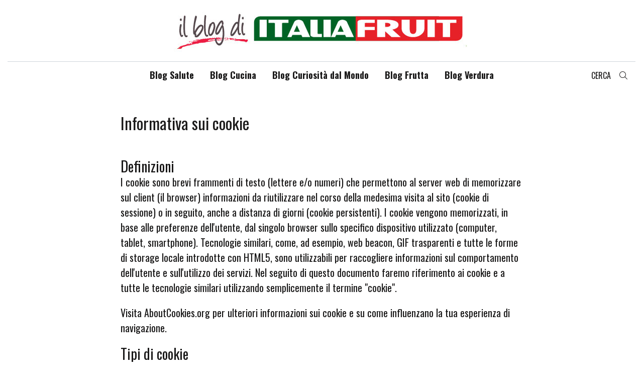

--- FILE ---
content_type: text/html; charset=utf-8
request_url: https://blog.italiafruit.net/pagina/cookie-policy
body_size: 12593
content:
<!DOCTYPE html><html lang="en"><head>
    <meta charset="utf-8">
    <title></title>
    <base href="/">
    <meta name="viewport" content="width=device-width, initial-scale=1">
    <link rel="icon" type="image/png" href="favicon.png">
  <link rel="stylesheet" href="styles.8f99d36e5121f9fc68a4.css"><style ng-transition="serverApp"></style><style ng-transition="serverApp">.h1[_ngcontent-sc1], .h2[_ngcontent-sc1], .h3[_ngcontent-sc1], .h4[_ngcontent-sc1], .h5[_ngcontent-sc1], .h6[_ngcontent-sc1], h1[_ngcontent-sc1], h2[_ngcontent-sc1], h3[_ngcontent-sc1], h4[_ngcontent-sc1], h5[_ngcontent-sc1], h6[_ngcontent-sc1]{margin-bottom:0}.h1[_ngcontent-sc1]:empty, .h2[_ngcontent-sc1]:empty, .h3[_ngcontent-sc1]:empty, .h4[_ngcontent-sc1]:empty, .h5[_ngcontent-sc1]:empty, .h6[_ngcontent-sc1]:empty, h1[_ngcontent-sc1]:empty, h2[_ngcontent-sc1]:empty, h3[_ngcontent-sc1]:empty, h4[_ngcontent-sc1]:empty, h5[_ngcontent-sc1]:empty, h6[_ngcontent-sc1]:empty{display:none}.header[_ngcontent-sc1]{position:absolute;left:0;right:0;padding-right:15px;padding-left:15px;z-index:1;background:#fff;align-content:center;font-family:Oswald,sans-serif}.header__upper[_ngcontent-sc1]{display:none;justify-content:space-between;border-bottom:1px solid #ced4da;padding:7.5px 0}.header__socialsList[_ngcontent-sc1]{display:flex;padding:0;margin:0;list-style:none;align-content:center}.header__socialsList-item[_ngcontent-sc1]{display:flex;margin:auto 1em auto 0}.header__socialsList-link[_ngcontent-sc1]{display:flex}.header__socialsList-svg[_ngcontent-sc1]{max-height:20px}.header__newsletterButton[_ngcontent-sc1]{display:flex;margin:auto 0;text-align:right}.header__newsletterButton-button[_ngcontent-sc1]{display:flex;align-content:center;padding-left:0;padding-right:0}.header__newsletterButton-span[_ngcontent-sc1]{display:flex;text-transform:uppercase;margin:auto .5em auto auto;font-weight:700}.header__newsletterButton-svg[_ngcontent-sc1]{display:flex;margin:auto;max-height:1em}.header__middle[_ngcontent-sc1]{border-bottom:1px solid #ced4da;display:none;justify-content:space-between;align-content:center;padding:15px 0}.header__banner[_ngcontent-sc1]{display:flex;margin:0 0 auto}.header__logoDesktop[_ngcontent-sc1]{display:none;flex-direction:column;margin:0 15px}.header__logoDesktop-link[_ngcontent-sc1]{margin:0 auto}.header__logoDesktop-link[_ngcontent-sc1]   img[_ngcontent-sc1]{width:620px}.header__logoDesktop-time[_ngcontent-sc1]{white-space:nowrap;margin-top:7.5px;font-weight:700}.header.blog[_ngcontent-sc1]   .header__logoDesktop[_ngcontent-sc1]{margin:0 auto}.header.blog[_ngcontent-sc1]   .header__logoDesktop[_ngcontent-sc1]   img[_ngcontent-sc1]{width:auto}.header.blog[_ngcontent-sc1]   .header__marquetteMobile[_ngcontent-sc1]{display:none}.header__lower[_ngcontent-sc1]{display:flex;position:fixed;top:0;left:15px;right:15px;background-color:#fff;justify-content:space-between;height:60px}.header__menuButton[_ngcontent-sc1]{display:flex;margin:auto 0;text-align:left;min-width:80px}.header__menuButton-button[_ngcontent-sc1]{display:flex;align-content:center;padding-left:0;padding-right:0}.header__menuButton-span[_ngcontent-sc1]{display:none;text-transform:uppercase;margin:auto auto auto .5em}.header__menuButton-svg[_ngcontent-sc1]{display:flex;margin:auto;max-height:1em}.header__categoriesList[_ngcontent-sc1]{display:none;padding:0;margin:0;list-style:none}.header__categoriesList-item[_ngcontent-sc1]{margin:auto 1em}.header__categoriesList-link[_ngcontent-sc1]{font-size:18px;font-weight:700}.header__marquetteMobile[_ngcontent-sc1]{height:40px;position:relative;top:10px;left:-20px}.header__logoMobile[_ngcontent-sc1]{display:flex;margin:auto 0}.header__logoMobile[_ngcontent-sc1]   img[_ngcontent-sc1]{height:50px}.header__logoMobile-link[_ngcontent-sc1]{margin:0 auto}.header__breadcrumb-list[_ngcontent-sc1]{padding:0}.header__breadcrumb-list[_ngcontent-sc1]   li[_ngcontent-sc1]{display:inline;font-size:10px;text-transform:uppercase}.header__breadcrumb-list[_ngcontent-sc1]   li[_ngcontent-sc1] + li[_ngcontent-sc1]:before{margin:0 .5em;content:"/"}@media (max-width:767.98px){.header__lower[_ngcontent-sc1]{border-bottom:1px solid #ced4da}}@media (min-width:768px){.header[_ngcontent-sc1]{position:relative;left:unset;right:unset;padding-right:unset;padding-left:unset}.header__middle[_ngcontent-sc1], .header__upper[_ngcontent-sc1]{display:flex}.header__lower[_ngcontent-sc1]{position:unset;height:unset;padding:7.5px 0}.header__menuButton-span[_ngcontent-sc1]{display:block}.header__logoDesktop[_ngcontent-sc1]{display:flex}.header__logoMobile[_ngcontent-sc1], .header__marquetteMobile[_ngcontent-sc1]{display:none}}@media (min-width:992px){.header__categoriesList[_ngcontent-sc1]{display:flex}.header__menuButton[_ngcontent-sc1]{display:flex;margin:auto 0;text-align:left;min-width:80px}.header__menuButton-span[_ngcontent-sc1]{display:flex;text-transform:uppercase;margin:auto auto auto .5em}.blog[_ngcontent-sc1]   .header__menuButton-button[_ngcontent-sc1]{display:none}}@media (min-width:1200px){.header__lower[_ngcontent-sc1], .header__upper[_ngcontent-sc1]{padding:7.5px 15px}}</style><style ng-transition="serverApp">img[_ngcontent-sc2]{position:fixed;height:300px;bottom:-300px;right:0;-webkit-animation-name:slide;animation-name:slide;-webkit-animation-timing-function:ease-in;animation-timing-function:ease-in}@-webkit-keyframes slide{11%,3%{bottom:-50px;right:0}4%,6%{bottom:-25px;right:0}5%{bottom:-20px;right:0}9%{bottom:-40px;right:0}10%{bottom:-55px;right:0}100%{bottom:-50px;right:100%}}@keyframes slide{11%,3%{bottom:-50px;right:0}4%,6%{bottom:-25px;right:0}5%{bottom:-20px;right:0}9%{bottom:-40px;right:0}10%{bottom:-55px;right:0}100%{bottom:-50px;right:100%}}</style><style ng-transition="serverApp">.h1[_ngcontent-sc3], .h2[_ngcontent-sc3], .h3[_ngcontent-sc3], .h4[_ngcontent-sc3], .h5[_ngcontent-sc3], .h6[_ngcontent-sc3], h1[_ngcontent-sc3], h2[_ngcontent-sc3], h3[_ngcontent-sc3], h4[_ngcontent-sc3], h5[_ngcontent-sc3], h6[_ngcontent-sc3]{margin-bottom:0}.h1[_ngcontent-sc3]:empty, .h2[_ngcontent-sc3]:empty, .h3[_ngcontent-sc3]:empty, .h4[_ngcontent-sc3]:empty, .h5[_ngcontent-sc3]:empty, .h6[_ngcontent-sc3]:empty, h1[_ngcontent-sc3]:empty, h2[_ngcontent-sc3]:empty, h3[_ngcontent-sc3]:empty, h4[_ngcontent-sc3]:empty, h5[_ngcontent-sc3]:empty, h6[_ngcontent-sc3]:empty{display:none}.overlay[_ngcontent-sc3]{position:fixed;top:0;bottom:0;right:0;left:0;z-index:2;visibility:hidden}.overlay__content[_ngcontent-sc3]{width:100%;height:100%;background:#ffffff99;transition:opacity .5s ease;opacity:0}.overlayShow[_ngcontent-sc3]{visibility:visible}.overlayShow[_ngcontent-sc3]   .overlay__content[_ngcontent-sc3]{opacity:1}.sidenav[_ngcontent-sc3]{position:fixed;height:100%;width:100%;left:-100%;top:0;overflow-x:hidden;z-index:4;background-color:#fff;transition:left 1s ease;display:flex;flex-direction:column;border-right:1px solid}.sidenavShow[_ngcontent-sc3]{left:0}.sidenav__logo[_ngcontent-sc3]{padding:30px 0;text-align:center}.sidenav__logo[_ngcontent-sc3]   img[_ngcontent-sc3]{max-width:80%}.sidenav__menuButton[_ngcontent-sc3]{position:absolute;top:30px;right:15px}.sidenav__menuButton-button[_ngcontent-sc3]{padding:0}.sidenav__search[_ngcontent-sc3]{padding:15px}.sidenav__search-form[_ngcontent-sc3]{position:relative;width:100%}.sidenav__search-text[_ngcontent-sc3]{width:100%;border:1px solid;padding:7.5px 15px;border-radius:5px}.sidenav__search-text[_ngcontent-sc3]::-moz-placeholder{color:#00000080;text-transform:uppercase}.sidenav__search-text[_ngcontent-sc3]::placeholder{color:#00000080;text-transform:uppercase}.sidenav__search-submit[_ngcontent-sc3]{position:absolute;right:15px;top:50%;transform:translateY(-50%);background:0 0;border:none;padding:0;line-height:1rem}.sidenav__categories[_ngcontent-sc3]{margin-top:15px}.sidenav__categories-titleWrapper[_ngcontent-sc3]{padding:15px;background:#000;color:#fff}.sidenav__categories-title[_ngcontent-sc3]{text-transform:uppercase}.sidenav__categoriesList[_ngcontent-sc3]{display:grid;grid-template-columns:repeat(2,minmax(0,1fr))}.sidenav__categoriesList-item[_ngcontent-sc3]{border-bottom:1px solid #e3e3e3}.sidenav__categoriesList-item[_ngcontent-sc3]:nth-child(odd){border-right:1px solid #e3e3e3}.sidenav__categoriesList-link[_ngcontent-sc3]{padding:7.5px 15px;display:block}.sidenav__navigation-item[_ngcontent-sc3]{text-transform:uppercase;border-top:1px solid #000}.sidenav__navigation-item[_ngcontent-sc3]:last-child{border-bottom:1px solid #000}.sidenav__navigation-link[_ngcontent-sc3]{padding:15px;display:block}.sidenav__links[_ngcontent-sc3]{padding:30px}.sidenav__linksList[_ngcontent-sc3]{display:flex;flex-wrap:wrap;justify-content:space-between;flex-direction:column}.sidenav__linksList[_ngcontent-sc3] + .sidenav__linksList[_ngcontent-sc3]{margin-top:30px}.sidenav__linksList-item[_ngcontent-sc3]{display:flex;flex-direction:column;margin-bottom:auto}.sidenav__linksList-item--titleWrapper[_ngcontent-sc3]{flex:0 0 100%;margin-bottom:15px}.sidenav__legal[_ngcontent-sc3]{margin-top:auto;padding:15px}@media (max-width:1199.98px){.sidenav__linksList-item[_ngcontent-sc3]:not(.sidenav__linksList-item--titleWrapper){margin-bottom:15px}}@media (min-width:1200px){.sidenav[_ngcontent-sc3]{width:33.333vw;max-width:575px}.sidenav__linksList[_ngcontent-sc3]{flex-direction:row}}</style><style ng-transition="serverApp">.h1[_ngcontent-sc4], .h2[_ngcontent-sc4], .h3[_ngcontent-sc4], .h4[_ngcontent-sc4], .h5[_ngcontent-sc4], .h6[_ngcontent-sc4], h1[_ngcontent-sc4], h2[_ngcontent-sc4], h3[_ngcontent-sc4], h4[_ngcontent-sc4], h5[_ngcontent-sc4], h6[_ngcontent-sc4]{margin-bottom:0}.h1[_ngcontent-sc4]:empty, .h2[_ngcontent-sc4]:empty, .h3[_ngcontent-sc4]:empty, .h4[_ngcontent-sc4]:empty, .h5[_ngcontent-sc4]:empty, .h6[_ngcontent-sc4]:empty, h1[_ngcontent-sc4]:empty, h2[_ngcontent-sc4]:empty, h3[_ngcontent-sc4]:empty, h4[_ngcontent-sc4]:empty, h5[_ngcontent-sc4]:empty, h6[_ngcontent-sc4]:empty{display:none}.searchBar[_ngcontent-sc4]{min-width:80px;display:none;margin:auto 0;text-align:right}.searchBar__button[_ngcontent-sc4]{display:flex;align-content:center;padding-left:0;padding-right:0;position:relative;margin-right:0;transition:margin-right .3s ease}.searchBar__button-span[_ngcontent-sc4]{display:flex;text-transform:uppercase;margin:auto;visibility:visible;opacity:1;cursor:pointer;transition:all .3s ease}.searchBar__button-icon[_ngcontent-sc4]{margin:auto auto auto .5em;max-height:1em;transition:opacity .3s ease}.searchBar__input[_ngcontent-sc4]{position:relative;display:flex;justify-content:right}.searchBar__input-text[_ngcontent-sc4]{display:flex;width:0;padding:0;border-color:transparent;transition:all .3s ease;margin-left:auto;opacity:0}.searchBar__input-text[_ngcontent-sc4]:focus{outline:0;box-shadow:none}.searchBar__input-svg[_ngcontent-sc4]{max-height:1em;margin:auto;position:absolute;right:10px;top:50%;transform:translateY(-50%);visibility:hidden;opacity:0;transition:all .3s ease}.searchBar--active[_ngcontent-sc4]   .searchBar__button[_ngcontent-sc4]{margin-right:.5rem}.searchBar--active[_ngcontent-sc4]   .searchBar__button-span[_ngcontent-sc4]{visibility:hidden;opacity:0}.searchBar--active[_ngcontent-sc4]   .searchBar__input-text[_ngcontent-sc4]{width:200px;opacity:1;border-color:#1a1919;padding:.375rem}.searchBar--active[_ngcontent-sc4]   .searchBar__input-svg[_ngcontent-sc4]{visibility:visible;opacity:1}@media (min-width:768px){.searchBar[_ngcontent-sc4]{display:flex}}</style><style ng-transition="serverApp">@import url(https://cdn.cosmobile.net/fontawesome/css/all.min.css);.badge[_ngcontent-sc5]{position:relative}.badge[_ngcontent-sc5]:after{content:attr(data-badge);position:absolute;left:70%;bottom:70%;padding:.6em;border-radius:999px;line-height:7px;color:#fff;background:rgba(255,0,0,.85);text-align:center;font-family:sans-serif;font-size:14px;font-weight:700}.fa-rotate-1[_ngcontent-sc5]{-webkit-transform:rotate(1deg);transform:rotate(1deg)}.fa-rotate-2[_ngcontent-sc5]{-webkit-transform:rotate(2deg);transform:rotate(2deg)}.fa-rotate-3[_ngcontent-sc5]{-webkit-transform:rotate(3deg);transform:rotate(3deg)}.fa-rotate-4[_ngcontent-sc5]{-webkit-transform:rotate(4deg);transform:rotate(4deg)}.fa-rotate-5[_ngcontent-sc5]{-webkit-transform:rotate(5deg);transform:rotate(5deg)}.fa-rotate-6[_ngcontent-sc5]{-webkit-transform:rotate(6deg);transform:rotate(6deg)}.fa-rotate-7[_ngcontent-sc5]{-webkit-transform:rotate(7deg);transform:rotate(7deg)}.fa-rotate-8[_ngcontent-sc5]{-webkit-transform:rotate(8deg);transform:rotate(8deg)}.fa-rotate-9[_ngcontent-sc5]{-webkit-transform:rotate(9deg);transform:rotate(9deg)}.fa-rotate-10[_ngcontent-sc5]{-webkit-transform:rotate(10deg);transform:rotate(10deg)}.fa-rotate-11[_ngcontent-sc5]{-webkit-transform:rotate(11deg);transform:rotate(11deg)}.fa-rotate-12[_ngcontent-sc5]{-webkit-transform:rotate(12deg);transform:rotate(12deg)}.fa-rotate-13[_ngcontent-sc5]{-webkit-transform:rotate(13deg);transform:rotate(13deg)}.fa-rotate-14[_ngcontent-sc5]{-webkit-transform:rotate(14deg);transform:rotate(14deg)}.fa-rotate-15[_ngcontent-sc5]{-webkit-transform:rotate(15deg);transform:rotate(15deg)}.fa-rotate-16[_ngcontent-sc5]{-webkit-transform:rotate(16deg);transform:rotate(16deg)}.fa-rotate-17[_ngcontent-sc5]{-webkit-transform:rotate(17deg);transform:rotate(17deg)}.fa-rotate-18[_ngcontent-sc5]{-webkit-transform:rotate(18deg);transform:rotate(18deg)}.fa-rotate-19[_ngcontent-sc5]{-webkit-transform:rotate(19deg);transform:rotate(19deg)}.fa-rotate-20[_ngcontent-sc5]{-webkit-transform:rotate(20deg);transform:rotate(20deg)}.fa-rotate-21[_ngcontent-sc5]{-webkit-transform:rotate(21deg);transform:rotate(21deg)}.fa-rotate-22[_ngcontent-sc5]{-webkit-transform:rotate(22deg);transform:rotate(22deg)}.fa-rotate-23[_ngcontent-sc5]{-webkit-transform:rotate(23deg);transform:rotate(23deg)}.fa-rotate-24[_ngcontent-sc5]{-webkit-transform:rotate(24deg);transform:rotate(24deg)}.fa-rotate-25[_ngcontent-sc5]{-webkit-transform:rotate(25deg);transform:rotate(25deg)}.fa-rotate-26[_ngcontent-sc5]{-webkit-transform:rotate(26deg);transform:rotate(26deg)}.fa-rotate-27[_ngcontent-sc5]{-webkit-transform:rotate(27deg);transform:rotate(27deg)}.fa-rotate-28[_ngcontent-sc5]{-webkit-transform:rotate(28deg);transform:rotate(28deg)}.fa-rotate-29[_ngcontent-sc5]{-webkit-transform:rotate(29deg);transform:rotate(29deg)}.fa-rotate-30[_ngcontent-sc5]{-webkit-transform:rotate(30deg);transform:rotate(30deg)}.fa-rotate-31[_ngcontent-sc5]{-webkit-transform:rotate(31deg);transform:rotate(31deg)}.fa-rotate-32[_ngcontent-sc5]{-webkit-transform:rotate(32deg);transform:rotate(32deg)}.fa-rotate-33[_ngcontent-sc5]{-webkit-transform:rotate(33deg);transform:rotate(33deg)}.fa-rotate-34[_ngcontent-sc5]{-webkit-transform:rotate(34deg);transform:rotate(34deg)}.fa-rotate-35[_ngcontent-sc5]{-webkit-transform:rotate(35deg);transform:rotate(35deg)}.fa-rotate-36[_ngcontent-sc5]{-webkit-transform:rotate(36deg);transform:rotate(36deg)}.fa-rotate-37[_ngcontent-sc5]{-webkit-transform:rotate(37deg);transform:rotate(37deg)}.fa-rotate-38[_ngcontent-sc5]{-webkit-transform:rotate(38deg);transform:rotate(38deg)}.fa-rotate-39[_ngcontent-sc5]{-webkit-transform:rotate(39deg);transform:rotate(39deg)}.fa-rotate-40[_ngcontent-sc5]{-webkit-transform:rotate(40deg);transform:rotate(40deg)}.fa-rotate-41[_ngcontent-sc5]{-webkit-transform:rotate(41deg);transform:rotate(41deg)}.fa-rotate-42[_ngcontent-sc5]{-webkit-transform:rotate(42deg);transform:rotate(42deg)}.fa-rotate-43[_ngcontent-sc5]{-webkit-transform:rotate(43deg);transform:rotate(43deg)}.fa-rotate-44[_ngcontent-sc5]{-webkit-transform:rotate(44deg);transform:rotate(44deg)}.fa-rotate-45[_ngcontent-sc5]{-webkit-transform:rotate(45deg);transform:rotate(45deg)}.fa-rotate-46[_ngcontent-sc5]{-webkit-transform:rotate(46deg);transform:rotate(46deg)}.fa-rotate-47[_ngcontent-sc5]{-webkit-transform:rotate(47deg);transform:rotate(47deg)}.fa-rotate-48[_ngcontent-sc5]{-webkit-transform:rotate(48deg);transform:rotate(48deg)}.fa-rotate-49[_ngcontent-sc5]{-webkit-transform:rotate(49deg);transform:rotate(49deg)}.fa-rotate-50[_ngcontent-sc5]{-webkit-transform:rotate(50deg);transform:rotate(50deg)}.fa-rotate-51[_ngcontent-sc5]{-webkit-transform:rotate(51deg);transform:rotate(51deg)}.fa-rotate-52[_ngcontent-sc5]{-webkit-transform:rotate(52deg);transform:rotate(52deg)}.fa-rotate-53[_ngcontent-sc5]{-webkit-transform:rotate(53deg);transform:rotate(53deg)}.fa-rotate-54[_ngcontent-sc5]{-webkit-transform:rotate(54deg);transform:rotate(54deg)}.fa-rotate-55[_ngcontent-sc5]{-webkit-transform:rotate(55deg);transform:rotate(55deg)}.fa-rotate-56[_ngcontent-sc5]{-webkit-transform:rotate(56deg);transform:rotate(56deg)}.fa-rotate-57[_ngcontent-sc5]{-webkit-transform:rotate(57deg);transform:rotate(57deg)}.fa-rotate-58[_ngcontent-sc5]{-webkit-transform:rotate(58deg);transform:rotate(58deg)}.fa-rotate-59[_ngcontent-sc5]{-webkit-transform:rotate(59deg);transform:rotate(59deg)}.fa-rotate-60[_ngcontent-sc5]{-webkit-transform:rotate(60deg);transform:rotate(60deg)}.fa-rotate-61[_ngcontent-sc5]{-webkit-transform:rotate(61deg);transform:rotate(61deg)}.fa-rotate-62[_ngcontent-sc5]{-webkit-transform:rotate(62deg);transform:rotate(62deg)}.fa-rotate-63[_ngcontent-sc5]{-webkit-transform:rotate(63deg);transform:rotate(63deg)}.fa-rotate-64[_ngcontent-sc5]{-webkit-transform:rotate(64deg);transform:rotate(64deg)}.fa-rotate-65[_ngcontent-sc5]{-webkit-transform:rotate(65deg);transform:rotate(65deg)}.fa-rotate-66[_ngcontent-sc5]{-webkit-transform:rotate(66deg);transform:rotate(66deg)}.fa-rotate-67[_ngcontent-sc5]{-webkit-transform:rotate(67deg);transform:rotate(67deg)}.fa-rotate-68[_ngcontent-sc5]{-webkit-transform:rotate(68deg);transform:rotate(68deg)}.fa-rotate-69[_ngcontent-sc5]{-webkit-transform:rotate(69deg);transform:rotate(69deg)}.fa-rotate-70[_ngcontent-sc5]{-webkit-transform:rotate(70deg);transform:rotate(70deg)}.fa-rotate-71[_ngcontent-sc5]{-webkit-transform:rotate(71deg);transform:rotate(71deg)}.fa-rotate-72[_ngcontent-sc5]{-webkit-transform:rotate(72deg);transform:rotate(72deg)}.fa-rotate-73[_ngcontent-sc5]{-webkit-transform:rotate(73deg);transform:rotate(73deg)}.fa-rotate-74[_ngcontent-sc5]{-webkit-transform:rotate(74deg);transform:rotate(74deg)}.fa-rotate-75[_ngcontent-sc5]{-webkit-transform:rotate(75deg);transform:rotate(75deg)}.fa-rotate-76[_ngcontent-sc5]{-webkit-transform:rotate(76deg);transform:rotate(76deg)}.fa-rotate-77[_ngcontent-sc5]{-webkit-transform:rotate(77deg);transform:rotate(77deg)}.fa-rotate-78[_ngcontent-sc5]{-webkit-transform:rotate(78deg);transform:rotate(78deg)}.fa-rotate-79[_ngcontent-sc5]{-webkit-transform:rotate(79deg);transform:rotate(79deg)}.fa-rotate-80[_ngcontent-sc5]{-webkit-transform:rotate(80deg);transform:rotate(80deg)}.fa-rotate-81[_ngcontent-sc5]{-webkit-transform:rotate(81deg);transform:rotate(81deg)}.fa-rotate-82[_ngcontent-sc5]{-webkit-transform:rotate(82deg);transform:rotate(82deg)}.fa-rotate-83[_ngcontent-sc5]{-webkit-transform:rotate(83deg);transform:rotate(83deg)}.fa-rotate-84[_ngcontent-sc5]{-webkit-transform:rotate(84deg);transform:rotate(84deg)}.fa-rotate-85[_ngcontent-sc5]{-webkit-transform:rotate(85deg);transform:rotate(85deg)}.fa-rotate-86[_ngcontent-sc5]{-webkit-transform:rotate(86deg);transform:rotate(86deg)}.fa-rotate-87[_ngcontent-sc5]{-webkit-transform:rotate(87deg);transform:rotate(87deg)}.fa-rotate-88[_ngcontent-sc5]{-webkit-transform:rotate(88deg);transform:rotate(88deg)}.fa-rotate-89[_ngcontent-sc5]{-webkit-transform:rotate(89deg);transform:rotate(89deg)}.fa-rotate-90[_ngcontent-sc5]{-webkit-transform:rotate(90deg);transform:rotate(90deg)}.fa-rotate-91[_ngcontent-sc5]{-webkit-transform:rotate(91deg);transform:rotate(91deg)}.fa-rotate-92[_ngcontent-sc5]{-webkit-transform:rotate(92deg);transform:rotate(92deg)}.fa-rotate-93[_ngcontent-sc5]{-webkit-transform:rotate(93deg);transform:rotate(93deg)}.fa-rotate-94[_ngcontent-sc5]{-webkit-transform:rotate(94deg);transform:rotate(94deg)}.fa-rotate-95[_ngcontent-sc5]{-webkit-transform:rotate(95deg);transform:rotate(95deg)}.fa-rotate-96[_ngcontent-sc5]{-webkit-transform:rotate(96deg);transform:rotate(96deg)}.fa-rotate-97[_ngcontent-sc5]{-webkit-transform:rotate(97deg);transform:rotate(97deg)}.fa-rotate-98[_ngcontent-sc5]{-webkit-transform:rotate(98deg);transform:rotate(98deg)}.fa-rotate-99[_ngcontent-sc5]{-webkit-transform:rotate(99deg);transform:rotate(99deg)}.fa-rotate-100[_ngcontent-sc5]{-webkit-transform:rotate(100deg);transform:rotate(100deg)}.fa-rotate-101[_ngcontent-sc5]{-webkit-transform:rotate(101deg);transform:rotate(101deg)}.fa-rotate-102[_ngcontent-sc5]{-webkit-transform:rotate(102deg);transform:rotate(102deg)}.fa-rotate-103[_ngcontent-sc5]{-webkit-transform:rotate(103deg);transform:rotate(103deg)}.fa-rotate-104[_ngcontent-sc5]{-webkit-transform:rotate(104deg);transform:rotate(104deg)}.fa-rotate-105[_ngcontent-sc5]{-webkit-transform:rotate(105deg);transform:rotate(105deg)}.fa-rotate-106[_ngcontent-sc5]{-webkit-transform:rotate(106deg);transform:rotate(106deg)}.fa-rotate-107[_ngcontent-sc5]{-webkit-transform:rotate(107deg);transform:rotate(107deg)}.fa-rotate-108[_ngcontent-sc5]{-webkit-transform:rotate(108deg);transform:rotate(108deg)}.fa-rotate-109[_ngcontent-sc5]{-webkit-transform:rotate(109deg);transform:rotate(109deg)}.fa-rotate-110[_ngcontent-sc5]{-webkit-transform:rotate(110deg);transform:rotate(110deg)}.fa-rotate-111[_ngcontent-sc5]{-webkit-transform:rotate(111deg);transform:rotate(111deg)}.fa-rotate-112[_ngcontent-sc5]{-webkit-transform:rotate(112deg);transform:rotate(112deg)}.fa-rotate-113[_ngcontent-sc5]{-webkit-transform:rotate(113deg);transform:rotate(113deg)}.fa-rotate-114[_ngcontent-sc5]{-webkit-transform:rotate(114deg);transform:rotate(114deg)}.fa-rotate-115[_ngcontent-sc5]{-webkit-transform:rotate(115deg);transform:rotate(115deg)}.fa-rotate-116[_ngcontent-sc5]{-webkit-transform:rotate(116deg);transform:rotate(116deg)}.fa-rotate-117[_ngcontent-sc5]{-webkit-transform:rotate(117deg);transform:rotate(117deg)}.fa-rotate-118[_ngcontent-sc5]{-webkit-transform:rotate(118deg);transform:rotate(118deg)}.fa-rotate-119[_ngcontent-sc5]{-webkit-transform:rotate(119deg);transform:rotate(119deg)}.fa-rotate-120[_ngcontent-sc5]{-webkit-transform:rotate(120deg);transform:rotate(120deg)}.fa-rotate-121[_ngcontent-sc5]{-webkit-transform:rotate(121deg);transform:rotate(121deg)}.fa-rotate-122[_ngcontent-sc5]{-webkit-transform:rotate(122deg);transform:rotate(122deg)}.fa-rotate-123[_ngcontent-sc5]{-webkit-transform:rotate(123deg);transform:rotate(123deg)}.fa-rotate-124[_ngcontent-sc5]{-webkit-transform:rotate(124deg);transform:rotate(124deg)}.fa-rotate-125[_ngcontent-sc5]{-webkit-transform:rotate(125deg);transform:rotate(125deg)}.fa-rotate-126[_ngcontent-sc5]{-webkit-transform:rotate(126deg);transform:rotate(126deg)}.fa-rotate-127[_ngcontent-sc5]{-webkit-transform:rotate(127deg);transform:rotate(127deg)}.fa-rotate-128[_ngcontent-sc5]{-webkit-transform:rotate(128deg);transform:rotate(128deg)}.fa-rotate-129[_ngcontent-sc5]{-webkit-transform:rotate(129deg);transform:rotate(129deg)}.fa-rotate-130[_ngcontent-sc5]{-webkit-transform:rotate(130deg);transform:rotate(130deg)}.fa-rotate-131[_ngcontent-sc5]{-webkit-transform:rotate(131deg);transform:rotate(131deg)}.fa-rotate-132[_ngcontent-sc5]{-webkit-transform:rotate(132deg);transform:rotate(132deg)}.fa-rotate-133[_ngcontent-sc5]{-webkit-transform:rotate(133deg);transform:rotate(133deg)}.fa-rotate-134[_ngcontent-sc5]{-webkit-transform:rotate(134deg);transform:rotate(134deg)}.fa-rotate-135[_ngcontent-sc5]{-webkit-transform:rotate(135deg);transform:rotate(135deg)}.fa-rotate-136[_ngcontent-sc5]{-webkit-transform:rotate(136deg);transform:rotate(136deg)}.fa-rotate-137[_ngcontent-sc5]{-webkit-transform:rotate(137deg);transform:rotate(137deg)}.fa-rotate-138[_ngcontent-sc5]{-webkit-transform:rotate(138deg);transform:rotate(138deg)}.fa-rotate-139[_ngcontent-sc5]{-webkit-transform:rotate(139deg);transform:rotate(139deg)}.fa-rotate-140[_ngcontent-sc5]{-webkit-transform:rotate(140deg);transform:rotate(140deg)}.fa-rotate-141[_ngcontent-sc5]{-webkit-transform:rotate(141deg);transform:rotate(141deg)}.fa-rotate-142[_ngcontent-sc5]{-webkit-transform:rotate(142deg);transform:rotate(142deg)}.fa-rotate-143[_ngcontent-sc5]{-webkit-transform:rotate(143deg);transform:rotate(143deg)}.fa-rotate-144[_ngcontent-sc5]{-webkit-transform:rotate(144deg);transform:rotate(144deg)}.fa-rotate-145[_ngcontent-sc5]{-webkit-transform:rotate(145deg);transform:rotate(145deg)}.fa-rotate-146[_ngcontent-sc5]{-webkit-transform:rotate(146deg);transform:rotate(146deg)}.fa-rotate-147[_ngcontent-sc5]{-webkit-transform:rotate(147deg);transform:rotate(147deg)}.fa-rotate-148[_ngcontent-sc5]{-webkit-transform:rotate(148deg);transform:rotate(148deg)}.fa-rotate-149[_ngcontent-sc5]{-webkit-transform:rotate(149deg);transform:rotate(149deg)}.fa-rotate-150[_ngcontent-sc5]{-webkit-transform:rotate(150deg);transform:rotate(150deg)}.fa-rotate-151[_ngcontent-sc5]{-webkit-transform:rotate(151deg);transform:rotate(151deg)}.fa-rotate-152[_ngcontent-sc5]{-webkit-transform:rotate(152deg);transform:rotate(152deg)}.fa-rotate-153[_ngcontent-sc5]{-webkit-transform:rotate(153deg);transform:rotate(153deg)}.fa-rotate-154[_ngcontent-sc5]{-webkit-transform:rotate(154deg);transform:rotate(154deg)}.fa-rotate-155[_ngcontent-sc5]{-webkit-transform:rotate(155deg);transform:rotate(155deg)}.fa-rotate-156[_ngcontent-sc5]{-webkit-transform:rotate(156deg);transform:rotate(156deg)}.fa-rotate-157[_ngcontent-sc5]{-webkit-transform:rotate(157deg);transform:rotate(157deg)}.fa-rotate-158[_ngcontent-sc5]{-webkit-transform:rotate(158deg);transform:rotate(158deg)}.fa-rotate-159[_ngcontent-sc5]{-webkit-transform:rotate(159deg);transform:rotate(159deg)}.fa-rotate-160[_ngcontent-sc5]{-webkit-transform:rotate(160deg);transform:rotate(160deg)}.fa-rotate-161[_ngcontent-sc5]{-webkit-transform:rotate(161deg);transform:rotate(161deg)}.fa-rotate-162[_ngcontent-sc5]{-webkit-transform:rotate(162deg);transform:rotate(162deg)}.fa-rotate-163[_ngcontent-sc5]{-webkit-transform:rotate(163deg);transform:rotate(163deg)}.fa-rotate-164[_ngcontent-sc5]{-webkit-transform:rotate(164deg);transform:rotate(164deg)}.fa-rotate-165[_ngcontent-sc5]{-webkit-transform:rotate(165deg);transform:rotate(165deg)}.fa-rotate-166[_ngcontent-sc5]{-webkit-transform:rotate(166deg);transform:rotate(166deg)}.fa-rotate-167[_ngcontent-sc5]{-webkit-transform:rotate(167deg);transform:rotate(167deg)}.fa-rotate-168[_ngcontent-sc5]{-webkit-transform:rotate(168deg);transform:rotate(168deg)}.fa-rotate-169[_ngcontent-sc5]{-webkit-transform:rotate(169deg);transform:rotate(169deg)}.fa-rotate-170[_ngcontent-sc5]{-webkit-transform:rotate(170deg);transform:rotate(170deg)}.fa-rotate-171[_ngcontent-sc5]{-webkit-transform:rotate(171deg);transform:rotate(171deg)}.fa-rotate-172[_ngcontent-sc5]{-webkit-transform:rotate(172deg);transform:rotate(172deg)}.fa-rotate-173[_ngcontent-sc5]{-webkit-transform:rotate(173deg);transform:rotate(173deg)}.fa-rotate-174[_ngcontent-sc5]{-webkit-transform:rotate(174deg);transform:rotate(174deg)}.fa-rotate-175[_ngcontent-sc5]{-webkit-transform:rotate(175deg);transform:rotate(175deg)}.fa-rotate-176[_ngcontent-sc5]{-webkit-transform:rotate(176deg);transform:rotate(176deg)}.fa-rotate-177[_ngcontent-sc5]{-webkit-transform:rotate(177deg);transform:rotate(177deg)}.fa-rotate-178[_ngcontent-sc5]{-webkit-transform:rotate(178deg);transform:rotate(178deg)}.fa-rotate-179[_ngcontent-sc5]{-webkit-transform:rotate(179deg);transform:rotate(179deg)}.fa-rotate-180[_ngcontent-sc5]{-webkit-transform:rotate(180deg);transform:rotate(180deg)}.fa-rotate-181[_ngcontent-sc5]{-webkit-transform:rotate(181deg);transform:rotate(181deg)}.fa-rotate-182[_ngcontent-sc5]{-webkit-transform:rotate(182deg);transform:rotate(182deg)}.fa-rotate-183[_ngcontent-sc5]{-webkit-transform:rotate(183deg);transform:rotate(183deg)}.fa-rotate-184[_ngcontent-sc5]{-webkit-transform:rotate(184deg);transform:rotate(184deg)}.fa-rotate-185[_ngcontent-sc5]{-webkit-transform:rotate(185deg);transform:rotate(185deg)}.fa-rotate-186[_ngcontent-sc5]{-webkit-transform:rotate(186deg);transform:rotate(186deg)}.fa-rotate-187[_ngcontent-sc5]{-webkit-transform:rotate(187deg);transform:rotate(187deg)}.fa-rotate-188[_ngcontent-sc5]{-webkit-transform:rotate(188deg);transform:rotate(188deg)}.fa-rotate-189[_ngcontent-sc5]{-webkit-transform:rotate(189deg);transform:rotate(189deg)}.fa-rotate-190[_ngcontent-sc5]{-webkit-transform:rotate(190deg);transform:rotate(190deg)}.fa-rotate-191[_ngcontent-sc5]{-webkit-transform:rotate(191deg);transform:rotate(191deg)}.fa-rotate-192[_ngcontent-sc5]{-webkit-transform:rotate(192deg);transform:rotate(192deg)}.fa-rotate-193[_ngcontent-sc5]{-webkit-transform:rotate(193deg);transform:rotate(193deg)}.fa-rotate-194[_ngcontent-sc5]{-webkit-transform:rotate(194deg);transform:rotate(194deg)}.fa-rotate-195[_ngcontent-sc5]{-webkit-transform:rotate(195deg);transform:rotate(195deg)}.fa-rotate-196[_ngcontent-sc5]{-webkit-transform:rotate(196deg);transform:rotate(196deg)}.fa-rotate-197[_ngcontent-sc5]{-webkit-transform:rotate(197deg);transform:rotate(197deg)}.fa-rotate-198[_ngcontent-sc5]{-webkit-transform:rotate(198deg);transform:rotate(198deg)}.fa-rotate-199[_ngcontent-sc5]{-webkit-transform:rotate(199deg);transform:rotate(199deg)}.fa-rotate-200[_ngcontent-sc5]{-webkit-transform:rotate(200deg);transform:rotate(200deg)}.fa-rotate-201[_ngcontent-sc5]{-webkit-transform:rotate(201deg);transform:rotate(201deg)}.fa-rotate-202[_ngcontent-sc5]{-webkit-transform:rotate(202deg);transform:rotate(202deg)}.fa-rotate-203[_ngcontent-sc5]{-webkit-transform:rotate(203deg);transform:rotate(203deg)}.fa-rotate-204[_ngcontent-sc5]{-webkit-transform:rotate(204deg);transform:rotate(204deg)}.fa-rotate-205[_ngcontent-sc5]{-webkit-transform:rotate(205deg);transform:rotate(205deg)}.fa-rotate-206[_ngcontent-sc5]{-webkit-transform:rotate(206deg);transform:rotate(206deg)}.fa-rotate-207[_ngcontent-sc5]{-webkit-transform:rotate(207deg);transform:rotate(207deg)}.fa-rotate-208[_ngcontent-sc5]{-webkit-transform:rotate(208deg);transform:rotate(208deg)}.fa-rotate-209[_ngcontent-sc5]{-webkit-transform:rotate(209deg);transform:rotate(209deg)}.fa-rotate-210[_ngcontent-sc5]{-webkit-transform:rotate(210deg);transform:rotate(210deg)}.fa-rotate-211[_ngcontent-sc5]{-webkit-transform:rotate(211deg);transform:rotate(211deg)}.fa-rotate-212[_ngcontent-sc5]{-webkit-transform:rotate(212deg);transform:rotate(212deg)}.fa-rotate-213[_ngcontent-sc5]{-webkit-transform:rotate(213deg);transform:rotate(213deg)}.fa-rotate-214[_ngcontent-sc5]{-webkit-transform:rotate(214deg);transform:rotate(214deg)}.fa-rotate-215[_ngcontent-sc5]{-webkit-transform:rotate(215deg);transform:rotate(215deg)}.fa-rotate-216[_ngcontent-sc5]{-webkit-transform:rotate(216deg);transform:rotate(216deg)}.fa-rotate-217[_ngcontent-sc5]{-webkit-transform:rotate(217deg);transform:rotate(217deg)}.fa-rotate-218[_ngcontent-sc5]{-webkit-transform:rotate(218deg);transform:rotate(218deg)}.fa-rotate-219[_ngcontent-sc5]{-webkit-transform:rotate(219deg);transform:rotate(219deg)}.fa-rotate-220[_ngcontent-sc5]{-webkit-transform:rotate(220deg);transform:rotate(220deg)}.fa-rotate-221[_ngcontent-sc5]{-webkit-transform:rotate(221deg);transform:rotate(221deg)}.fa-rotate-222[_ngcontent-sc5]{-webkit-transform:rotate(222deg);transform:rotate(222deg)}.fa-rotate-223[_ngcontent-sc5]{-webkit-transform:rotate(223deg);transform:rotate(223deg)}.fa-rotate-224[_ngcontent-sc5]{-webkit-transform:rotate(224deg);transform:rotate(224deg)}.fa-rotate-225[_ngcontent-sc5]{-webkit-transform:rotate(225deg);transform:rotate(225deg)}.fa-rotate-226[_ngcontent-sc5]{-webkit-transform:rotate(226deg);transform:rotate(226deg)}.fa-rotate-227[_ngcontent-sc5]{-webkit-transform:rotate(227deg);transform:rotate(227deg)}.fa-rotate-228[_ngcontent-sc5]{-webkit-transform:rotate(228deg);transform:rotate(228deg)}.fa-rotate-229[_ngcontent-sc5]{-webkit-transform:rotate(229deg);transform:rotate(229deg)}.fa-rotate-230[_ngcontent-sc5]{-webkit-transform:rotate(230deg);transform:rotate(230deg)}.fa-rotate-231[_ngcontent-sc5]{-webkit-transform:rotate(231deg);transform:rotate(231deg)}.fa-rotate-232[_ngcontent-sc5]{-webkit-transform:rotate(232deg);transform:rotate(232deg)}.fa-rotate-233[_ngcontent-sc5]{-webkit-transform:rotate(233deg);transform:rotate(233deg)}.fa-rotate-234[_ngcontent-sc5]{-webkit-transform:rotate(234deg);transform:rotate(234deg)}.fa-rotate-235[_ngcontent-sc5]{-webkit-transform:rotate(235deg);transform:rotate(235deg)}.fa-rotate-236[_ngcontent-sc5]{-webkit-transform:rotate(236deg);transform:rotate(236deg)}.fa-rotate-237[_ngcontent-sc5]{-webkit-transform:rotate(237deg);transform:rotate(237deg)}.fa-rotate-238[_ngcontent-sc5]{-webkit-transform:rotate(238deg);transform:rotate(238deg)}.fa-rotate-239[_ngcontent-sc5]{-webkit-transform:rotate(239deg);transform:rotate(239deg)}.fa-rotate-240[_ngcontent-sc5]{-webkit-transform:rotate(240deg);transform:rotate(240deg)}.fa-rotate-241[_ngcontent-sc5]{-webkit-transform:rotate(241deg);transform:rotate(241deg)}.fa-rotate-242[_ngcontent-sc5]{-webkit-transform:rotate(242deg);transform:rotate(242deg)}.fa-rotate-243[_ngcontent-sc5]{-webkit-transform:rotate(243deg);transform:rotate(243deg)}.fa-rotate-244[_ngcontent-sc5]{-webkit-transform:rotate(244deg);transform:rotate(244deg)}.fa-rotate-245[_ngcontent-sc5]{-webkit-transform:rotate(245deg);transform:rotate(245deg)}.fa-rotate-246[_ngcontent-sc5]{-webkit-transform:rotate(246deg);transform:rotate(246deg)}.fa-rotate-247[_ngcontent-sc5]{-webkit-transform:rotate(247deg);transform:rotate(247deg)}.fa-rotate-248[_ngcontent-sc5]{-webkit-transform:rotate(248deg);transform:rotate(248deg)}.fa-rotate-249[_ngcontent-sc5]{-webkit-transform:rotate(249deg);transform:rotate(249deg)}.fa-rotate-250[_ngcontent-sc5]{-webkit-transform:rotate(250deg);transform:rotate(250deg)}.fa-rotate-251[_ngcontent-sc5]{-webkit-transform:rotate(251deg);transform:rotate(251deg)}.fa-rotate-252[_ngcontent-sc5]{-webkit-transform:rotate(252deg);transform:rotate(252deg)}.fa-rotate-253[_ngcontent-sc5]{-webkit-transform:rotate(253deg);transform:rotate(253deg)}.fa-rotate-254[_ngcontent-sc5]{-webkit-transform:rotate(254deg);transform:rotate(254deg)}.fa-rotate-255[_ngcontent-sc5]{-webkit-transform:rotate(255deg);transform:rotate(255deg)}.fa-rotate-256[_ngcontent-sc5]{-webkit-transform:rotate(256deg);transform:rotate(256deg)}.fa-rotate-257[_ngcontent-sc5]{-webkit-transform:rotate(257deg);transform:rotate(257deg)}.fa-rotate-258[_ngcontent-sc5]{-webkit-transform:rotate(258deg);transform:rotate(258deg)}.fa-rotate-259[_ngcontent-sc5]{-webkit-transform:rotate(259deg);transform:rotate(259deg)}.fa-rotate-260[_ngcontent-sc5]{-webkit-transform:rotate(260deg);transform:rotate(260deg)}.fa-rotate-261[_ngcontent-sc5]{-webkit-transform:rotate(261deg);transform:rotate(261deg)}.fa-rotate-262[_ngcontent-sc5]{-webkit-transform:rotate(262deg);transform:rotate(262deg)}.fa-rotate-263[_ngcontent-sc5]{-webkit-transform:rotate(263deg);transform:rotate(263deg)}.fa-rotate-264[_ngcontent-sc5]{-webkit-transform:rotate(264deg);transform:rotate(264deg)}.fa-rotate-265[_ngcontent-sc5]{-webkit-transform:rotate(265deg);transform:rotate(265deg)}.fa-rotate-266[_ngcontent-sc5]{-webkit-transform:rotate(266deg);transform:rotate(266deg)}.fa-rotate-267[_ngcontent-sc5]{-webkit-transform:rotate(267deg);transform:rotate(267deg)}.fa-rotate-268[_ngcontent-sc5]{-webkit-transform:rotate(268deg);transform:rotate(268deg)}.fa-rotate-269[_ngcontent-sc5]{-webkit-transform:rotate(269deg);transform:rotate(269deg)}.fa-rotate-270[_ngcontent-sc5]{-webkit-transform:rotate(270deg);transform:rotate(270deg)}.fa-rotate-271[_ngcontent-sc5]{-webkit-transform:rotate(271deg);transform:rotate(271deg)}.fa-rotate-272[_ngcontent-sc5]{-webkit-transform:rotate(272deg);transform:rotate(272deg)}.fa-rotate-273[_ngcontent-sc5]{-webkit-transform:rotate(273deg);transform:rotate(273deg)}.fa-rotate-274[_ngcontent-sc5]{-webkit-transform:rotate(274deg);transform:rotate(274deg)}.fa-rotate-275[_ngcontent-sc5]{-webkit-transform:rotate(275deg);transform:rotate(275deg)}.fa-rotate-276[_ngcontent-sc5]{-webkit-transform:rotate(276deg);transform:rotate(276deg)}.fa-rotate-277[_ngcontent-sc5]{-webkit-transform:rotate(277deg);transform:rotate(277deg)}.fa-rotate-278[_ngcontent-sc5]{-webkit-transform:rotate(278deg);transform:rotate(278deg)}.fa-rotate-279[_ngcontent-sc5]{-webkit-transform:rotate(279deg);transform:rotate(279deg)}.fa-rotate-280[_ngcontent-sc5]{-webkit-transform:rotate(280deg);transform:rotate(280deg)}.fa-rotate-281[_ngcontent-sc5]{-webkit-transform:rotate(281deg);transform:rotate(281deg)}.fa-rotate-282[_ngcontent-sc5]{-webkit-transform:rotate(282deg);transform:rotate(282deg)}.fa-rotate-283[_ngcontent-sc5]{-webkit-transform:rotate(283deg);transform:rotate(283deg)}.fa-rotate-284[_ngcontent-sc5]{-webkit-transform:rotate(284deg);transform:rotate(284deg)}.fa-rotate-285[_ngcontent-sc5]{-webkit-transform:rotate(285deg);transform:rotate(285deg)}.fa-rotate-286[_ngcontent-sc5]{-webkit-transform:rotate(286deg);transform:rotate(286deg)}.fa-rotate-287[_ngcontent-sc5]{-webkit-transform:rotate(287deg);transform:rotate(287deg)}.fa-rotate-288[_ngcontent-sc5]{-webkit-transform:rotate(288deg);transform:rotate(288deg)}.fa-rotate-289[_ngcontent-sc5]{-webkit-transform:rotate(289deg);transform:rotate(289deg)}.fa-rotate-290[_ngcontent-sc5]{-webkit-transform:rotate(290deg);transform:rotate(290deg)}.fa-rotate-291[_ngcontent-sc5]{-webkit-transform:rotate(291deg);transform:rotate(291deg)}.fa-rotate-292[_ngcontent-sc5]{-webkit-transform:rotate(292deg);transform:rotate(292deg)}.fa-rotate-293[_ngcontent-sc5]{-webkit-transform:rotate(293deg);transform:rotate(293deg)}.fa-rotate-294[_ngcontent-sc5]{-webkit-transform:rotate(294deg);transform:rotate(294deg)}.fa-rotate-295[_ngcontent-sc5]{-webkit-transform:rotate(295deg);transform:rotate(295deg)}.fa-rotate-296[_ngcontent-sc5]{-webkit-transform:rotate(296deg);transform:rotate(296deg)}.fa-rotate-297[_ngcontent-sc5]{-webkit-transform:rotate(297deg);transform:rotate(297deg)}.fa-rotate-298[_ngcontent-sc5]{-webkit-transform:rotate(298deg);transform:rotate(298deg)}.fa-rotate-299[_ngcontent-sc5]{-webkit-transform:rotate(299deg);transform:rotate(299deg)}.fa-rotate-300[_ngcontent-sc5]{-webkit-transform:rotate(300deg);transform:rotate(300deg)}.fa-rotate-301[_ngcontent-sc5]{-webkit-transform:rotate(301deg);transform:rotate(301deg)}.fa-rotate-302[_ngcontent-sc5]{-webkit-transform:rotate(302deg);transform:rotate(302deg)}.fa-rotate-303[_ngcontent-sc5]{-webkit-transform:rotate(303deg);transform:rotate(303deg)}.fa-rotate-304[_ngcontent-sc5]{-webkit-transform:rotate(304deg);transform:rotate(304deg)}.fa-rotate-305[_ngcontent-sc5]{-webkit-transform:rotate(305deg);transform:rotate(305deg)}.fa-rotate-306[_ngcontent-sc5]{-webkit-transform:rotate(306deg);transform:rotate(306deg)}.fa-rotate-307[_ngcontent-sc5]{-webkit-transform:rotate(307deg);transform:rotate(307deg)}.fa-rotate-308[_ngcontent-sc5]{-webkit-transform:rotate(308deg);transform:rotate(308deg)}.fa-rotate-309[_ngcontent-sc5]{-webkit-transform:rotate(309deg);transform:rotate(309deg)}.fa-rotate-310[_ngcontent-sc5]{-webkit-transform:rotate(310deg);transform:rotate(310deg)}.fa-rotate-311[_ngcontent-sc5]{-webkit-transform:rotate(311deg);transform:rotate(311deg)}.fa-rotate-312[_ngcontent-sc5]{-webkit-transform:rotate(312deg);transform:rotate(312deg)}.fa-rotate-313[_ngcontent-sc5]{-webkit-transform:rotate(313deg);transform:rotate(313deg)}.fa-rotate-314[_ngcontent-sc5]{-webkit-transform:rotate(314deg);transform:rotate(314deg)}.fa-rotate-315[_ngcontent-sc5]{-webkit-transform:rotate(315deg);transform:rotate(315deg)}.fa-rotate-316[_ngcontent-sc5]{-webkit-transform:rotate(316deg);transform:rotate(316deg)}.fa-rotate-317[_ngcontent-sc5]{-webkit-transform:rotate(317deg);transform:rotate(317deg)}.fa-rotate-318[_ngcontent-sc5]{-webkit-transform:rotate(318deg);transform:rotate(318deg)}.fa-rotate-319[_ngcontent-sc5]{-webkit-transform:rotate(319deg);transform:rotate(319deg)}.fa-rotate-320[_ngcontent-sc5]{-webkit-transform:rotate(320deg);transform:rotate(320deg)}.fa-rotate-321[_ngcontent-sc5]{-webkit-transform:rotate(321deg);transform:rotate(321deg)}.fa-rotate-322[_ngcontent-sc5]{-webkit-transform:rotate(322deg);transform:rotate(322deg)}.fa-rotate-323[_ngcontent-sc5]{-webkit-transform:rotate(323deg);transform:rotate(323deg)}.fa-rotate-324[_ngcontent-sc5]{-webkit-transform:rotate(324deg);transform:rotate(324deg)}.fa-rotate-325[_ngcontent-sc5]{-webkit-transform:rotate(325deg);transform:rotate(325deg)}.fa-rotate-326[_ngcontent-sc5]{-webkit-transform:rotate(326deg);transform:rotate(326deg)}.fa-rotate-327[_ngcontent-sc5]{-webkit-transform:rotate(327deg);transform:rotate(327deg)}.fa-rotate-328[_ngcontent-sc5]{-webkit-transform:rotate(328deg);transform:rotate(328deg)}.fa-rotate-329[_ngcontent-sc5]{-webkit-transform:rotate(329deg);transform:rotate(329deg)}.fa-rotate-330[_ngcontent-sc5]{-webkit-transform:rotate(330deg);transform:rotate(330deg)}.fa-rotate-331[_ngcontent-sc5]{-webkit-transform:rotate(331deg);transform:rotate(331deg)}.fa-rotate-332[_ngcontent-sc5]{-webkit-transform:rotate(332deg);transform:rotate(332deg)}.fa-rotate-333[_ngcontent-sc5]{-webkit-transform:rotate(333deg);transform:rotate(333deg)}.fa-rotate-334[_ngcontent-sc5]{-webkit-transform:rotate(334deg);transform:rotate(334deg)}.fa-rotate-335[_ngcontent-sc5]{-webkit-transform:rotate(335deg);transform:rotate(335deg)}.fa-rotate-336[_ngcontent-sc5]{-webkit-transform:rotate(336deg);transform:rotate(336deg)}.fa-rotate-337[_ngcontent-sc5]{-webkit-transform:rotate(337deg);transform:rotate(337deg)}.fa-rotate-338[_ngcontent-sc5]{-webkit-transform:rotate(338deg);transform:rotate(338deg)}.fa-rotate-339[_ngcontent-sc5]{-webkit-transform:rotate(339deg);transform:rotate(339deg)}.fa-rotate-340[_ngcontent-sc5]{-webkit-transform:rotate(340deg);transform:rotate(340deg)}.fa-rotate-341[_ngcontent-sc5]{-webkit-transform:rotate(341deg);transform:rotate(341deg)}.fa-rotate-342[_ngcontent-sc5]{-webkit-transform:rotate(342deg);transform:rotate(342deg)}.fa-rotate-343[_ngcontent-sc5]{-webkit-transform:rotate(343deg);transform:rotate(343deg)}.fa-rotate-344[_ngcontent-sc5]{-webkit-transform:rotate(344deg);transform:rotate(344deg)}.fa-rotate-345[_ngcontent-sc5]{-webkit-transform:rotate(345deg);transform:rotate(345deg)}.fa-rotate-346[_ngcontent-sc5]{-webkit-transform:rotate(346deg);transform:rotate(346deg)}.fa-rotate-347[_ngcontent-sc5]{-webkit-transform:rotate(347deg);transform:rotate(347deg)}.fa-rotate-348[_ngcontent-sc5]{-webkit-transform:rotate(348deg);transform:rotate(348deg)}.fa-rotate-349[_ngcontent-sc5]{-webkit-transform:rotate(349deg);transform:rotate(349deg)}.fa-rotate-350[_ngcontent-sc5]{-webkit-transform:rotate(350deg);transform:rotate(350deg)}.fa-rotate-351[_ngcontent-sc5]{-webkit-transform:rotate(351deg);transform:rotate(351deg)}.fa-rotate-352[_ngcontent-sc5]{-webkit-transform:rotate(352deg);transform:rotate(352deg)}.fa-rotate-353[_ngcontent-sc5]{-webkit-transform:rotate(353deg);transform:rotate(353deg)}.fa-rotate-354[_ngcontent-sc5]{-webkit-transform:rotate(354deg);transform:rotate(354deg)}.fa-rotate-355[_ngcontent-sc5]{-webkit-transform:rotate(355deg);transform:rotate(355deg)}.fa-rotate-356[_ngcontent-sc5]{-webkit-transform:rotate(356deg);transform:rotate(356deg)}.fa-rotate-357[_ngcontent-sc5]{-webkit-transform:rotate(357deg);transform:rotate(357deg)}.fa-rotate-358[_ngcontent-sc5]{-webkit-transform:rotate(358deg);transform:rotate(358deg)}.fa-rotate-359[_ngcontent-sc5]{-webkit-transform:rotate(359deg);transform:rotate(359deg)}.fa-rotate-360[_ngcontent-sc5]{-webkit-transform:rotate(360deg);transform:rotate(360deg)}.fa-bounce.animated[_ngcontent-sc5]{display:inline-block;position:relative;-webkit-animation-duration:2s;animation-duration:2s;-webkit-animation-iteration-count:infinite;animation-iteration-count:infinite;-webkit-animation-name:bounce-7;animation-name:bounce-7;-webkit-animation-timing-function:cubic-bezier(.28,.84,.42,1);animation-timing-function:cubic-bezier(.28,.84,.42,1)}@-webkit-keyframes bounce-7{0%,100%,64%{-webkit-transform:scale(1,1) translateY(0);transform:scale(1,1) translateY(0)}10%,50%{-webkit-transform:scale(1.05,.95) translateY(0);transform:scale(1.05,.95) translateY(0)}30%{-webkit-transform:scale(.95,1.05) translateY(-.3em);transform:scale(.95,1.05) translateY(-.3em)}57%{-webkit-transform:scale(1,1) translateY(-.1em);transform:scale(1,1) translateY(-.1em)}}@keyframes bounce-7{0%,100%,64%{-webkit-transform:scale(1,1) translateY(0);transform:scale(1,1) translateY(0)}10%,50%{-webkit-transform:scale(1.05,.95) translateY(0);transform:scale(1.05,.95) translateY(0)}30%{-webkit-transform:scale(.95,1.05) translateY(-.3em);transform:scale(.95,1.05) translateY(-.3em)}57%{-webkit-transform:scale(1,1) translateY(-.1em);transform:scale(1,1) translateY(-.1em)}}.fa-blink.animated[_ngcontent-sc5]{display:inline-block;-webkit-animation:2s linear infinite blink;animation:2s linear infinite blink}@-webkit-keyframes blink{0%,100%{opacity:1}50%{opacity:0}}@keyframes blink{0%,100%{opacity:1}50%{opacity:0}}.fa-a-wrench.animated[_ngcontent-sc5]{display:inline-block;-webkit-animation:2s infinite wrench;animation:2s infinite wrench;transform-origin-x:90%;transform-origin-y:35%;transform-origin-z:initial}@-webkit-keyframes wrench{0%{-webkit-transform:rotate(-12deg);transform:rotate(-12deg)}8%{-webkit-transform:rotate(12deg);transform:rotate(12deg)}10%,28%,30%,48%,50%,68%{-webkit-transform:rotate(24deg);transform:rotate(24deg)}18%,20%,38%,40%,58%,60%{-webkit-transform:rotate(-24deg);transform:rotate(-24deg)}75%{-webkit-transform:rotate(0);transform:rotate(0)}}@keyframes wrench{0%{-webkit-transform:rotate(-12deg);transform:rotate(-12deg)}8%{-webkit-transform:rotate(12deg);transform:rotate(12deg)}10%,28%,30%,48%,50%,68%{-webkit-transform:rotate(24deg);transform:rotate(24deg)}18%,20%,38%,40%,58%,60%{-webkit-transform:rotate(-24deg);transform:rotate(-24deg)}75%{-webkit-transform:rotate(0);transform:rotate(0)}}.fa-trill.animated[_ngcontent-sc5]{display:inline-block;-webkit-animation:2s infinite trill;animation:2s infinite trill;transform-origin-x:50%;transform-origin-y:0;transform-origin-z:initial}@-webkit-keyframes trill{0%{-webkit-transform:rotate(-15deg);transform:rotate(-15deg)}2%{-webkit-transform:rotate(15deg);transform:rotate(15deg)}12%,4%{-webkit-transform:rotate(-18deg);transform:rotate(-18deg)}14%,6%{-webkit-transform:rotate(18deg);transform:rotate(18deg)}8%{-webkit-transform:rotate(-22deg);transform:rotate(-22deg)}10%{-webkit-transform:rotate(22deg);transform:rotate(22deg)}16%{-webkit-transform:rotate(-12deg);transform:rotate(-12deg)}18%{-webkit-transform:rotate(12deg);transform:rotate(12deg)}20%{-webkit-transform:rotate(0);transform:rotate(0)}}@keyframes trill{0%{-webkit-transform:rotate(-15deg);transform:rotate(-15deg)}2%{-webkit-transform:rotate(15deg);transform:rotate(15deg)}12%,4%{-webkit-transform:rotate(-18deg);transform:rotate(-18deg)}14%,6%{-webkit-transform:rotate(18deg);transform:rotate(18deg)}8%{-webkit-transform:rotate(-22deg);transform:rotate(-22deg)}10%{-webkit-transform:rotate(22deg);transform:rotate(22deg)}16%{-webkit-transform:rotate(-12deg);transform:rotate(-12deg)}18%{-webkit-transform:rotate(12deg);transform:rotate(12deg)}20%{-webkit-transform:rotate(0);transform:rotate(0)}}.fa-shake.animated[_ngcontent-sc5]{display:inline-block;-webkit-animation:2s infinite shake;animation:2s infinite shake}@-webkit-keyframes shake{0%,12%,24%,36%{-webkit-transform:translate(0,0);transform:translate(0,0)}18%,30%,6%{-webkit-transform:translate(5px,0);transform:translate(5px,0)}}@keyframes shake{0%,12%,24%,36%{-webkit-transform:translate(0,0);transform:translate(0,0)}18%,30%,6%{-webkit-transform:translate(5px,0);transform:translate(5px,0)}}.fa-shake-vertical.animated[_ngcontent-sc5]{display:inline-block;-webkit-animation:2s infinite shakeVertical;animation:2s infinite shakeVertical}@-webkit-keyframes shakeVertical{0%,16%,8%{-webkit-transform:translate(0,-3px);transform:translate(0,-3px)}12%,20%,4%{-webkit-transform:translate(0,3px);transform:translate(0,3px)}22%{-webkit-transform:translate(0,0);transform:translate(0,0)}}@keyframes shakeVertical{0%,16%,8%{-webkit-transform:translate(0,-3px);transform:translate(0,-3px)}12%,20%,4%{-webkit-transform:translate(0,3px);transform:translate(0,3px)}22%{-webkit-transform:translate(0,0);transform:translate(0,0)}}.fa-flash.animated[_ngcontent-sc5]{display:inline-block;-webkit-animation:2s infinite flash;animation:2s infinite flash}@-webkit-keyframes flash{0%,100%,50%{opacity:1}25%,75%{opacity:0}}@keyframes flash{0%,100%,50%{opacity:1}25%,75%{opacity:0}}.fa-tada.animated[_ngcontent-sc5]{display:inline-block;-webkit-animation:2s linear infinite tada;animation:2s linear infinite tada}@-webkit-keyframes tada{0%{-webkit-transform:scale(1);transform:scale(1)}10%,20%{-webkit-transform:scale(.9) rotate(-8deg);transform:scale(.9) rotate(-8deg)}30%,50%,70%{-webkit-transform:scale(1.3) rotate(8deg);transform:scale(1.3) rotate(8deg)}40%,60%{-webkit-transform:scale(1.3) rotate(-8deg);transform:scale(1.3) rotate(-8deg)}80%{-webkit-transform:scale(1) rotate(0);transform:scale(1) rotate(0)}}@keyframes tada{0%{-webkit-transform:scale(1);transform:scale(1)}10%,20%{-webkit-transform:scale(.9) rotate(-8deg);transform:scale(.9) rotate(-8deg)}30%,50%,70%{-webkit-transform:scale(1.3) rotate(8deg);transform:scale(1.3) rotate(8deg)}40%,60%{-webkit-transform:scale(1.3) rotate(-8deg);transform:scale(1.3) rotate(-8deg)}80%{-webkit-transform:scale(1) rotate(0);transform:scale(1) rotate(0)}}</style><style ng-transition="serverApp">[_nghost-sc22]{height:100%;display:flex;flex-direction:column}.page-content[_ngcontent-sc22]{flex:1 0 auto;width:90%;max-width:800px;margin:50px auto 0}</style><style ng-transition="serverApp">.image-text-block.background[_ngcontent-sc23]{position:relative;overflow:hidden}.image-text-block.background[_ngcontent-sc23]   .image-content[_ngcontent-sc23]{position:absolute;z-index:-1;width:100%;height:100%}.image-text-block.background[_ngcontent-sc23]   .image-content[_ngcontent-sc23]   img[_ngcontent-sc23]{width:100%;height:100%;-o-object-position:center;object-position:center;-o-object-fit:cover;object-fit:cover}.image-text-block.left[_ngcontent-sc23]{display:flex;flex-direction:row}.image-text-block.right[_ngcontent-sc23]{display:flex;flex-direction:row-reverse}.image-text-block.above[_ngcontent-sc23]{display:flex;flex-direction:column}.image-text-block.below[_ngcontent-sc23]{display:flex;flex-direction:column-reverse}.list-block.simple[_ngcontent-sc23]   .list-content[_ngcontent-sc23]{display:flex;flex-direction:row}.video-block[_ngcontent-sc23]{position:relative}.video-block[_ngcontent-sc23]::after{content:"";display:block;padding-bottom:60%}.video-block[_ngcontent-sc23]   iframe[_ngcontent-sc23]{width:100%;height:100%;position:absolute;top:0;right:0;bottom:0;left:0}@media (max-width:500px){.image-text-block.left[_ngcontent-sc23], .image-text-block.right[_ngcontent-sc23], .list-block.simple[_ngcontent-sc23]   .list-content[_ngcontent-sc23]{flex-direction:column}}</style><style ng-transition="serverApp">.h1[_ngcontent-sc14], .h2[_ngcontent-sc14], .h3[_ngcontent-sc14], .h4[_ngcontent-sc14], .h5[_ngcontent-sc14], .h6[_ngcontent-sc14], h1[_ngcontent-sc14], h2[_ngcontent-sc14], h3[_ngcontent-sc14], h4[_ngcontent-sc14], h5[_ngcontent-sc14], h6[_ngcontent-sc14]{margin-bottom:0}.h1[_ngcontent-sc14]:empty, .h2[_ngcontent-sc14]:empty, .h3[_ngcontent-sc14]:empty, .h4[_ngcontent-sc14]:empty, .h5[_ngcontent-sc14]:empty, .h6[_ngcontent-sc14]:empty, h1[_ngcontent-sc14]:empty, h2[_ngcontent-sc14]:empty, h3[_ngcontent-sc14]:empty, h4[_ngcontent-sc14]:empty, h5[_ngcontent-sc14]:empty, h6[_ngcontent-sc14]:empty{display:none}.footer[_ngcontent-sc14]{font-family:Oswald,sans-serif}.footer__upper[_ngcontent-sc14]{display:flex;flex-direction:row;padding:7.5px 0;border-top:1px solid #ced4da}.footer__linksList[_ngcontent-sc14]{padding:0;list-style:none;margin:0 7.5px}.footer__linksList[_ngcontent-sc14]:first-child{margin-left:0}.footer__linksList[_ngcontent-sc14]:last-child{margin-right:0}.footer__linksList-item[_ngcontent-sc14]{margin-bottom:30px}.footer__linksList-title[_ngcontent-sc14]{text-transform:uppercase;font-size:.875rem;font-weight:700;margin-bottom:15px}.footer__linksList-link[_ngcontent-sc14]{text-transform:uppercase;font-size:.875rem;font-weight:700}.footer__socials[_ngcontent-sc14]{margin-right:1em}.footer__lower[_ngcontent-sc14]{padding:7.5px 0;border-top:1px solid #ced4da}.footer__legal[_ngcontent-sc14]{margin:0;padding:0;list-style:none}.footer__legal-link[_ngcontent-sc14]{font-size:.875rem;font-weight:700}@media (max-width:767.98px){.footer[_ngcontent-sc14]{display:flex;flex-direction:column}.footer__upper[_ngcontent-sc14]{flex:1 1 auto;overflow:auto;flex-direction:column}.footer__lower[_ngcontent-sc14]{display:flex;flex:0 0 auto;height:-webkit-fit-content;height:-moz-fit-content;height:fit-content}}@media (min-width:768px){.footer__upper[_ngcontent-sc14]{justify-content:space-between}.footer__linksList[_ngcontent-sc14]{display:flex;flex:0 1 auto;flex-direction:column}}</style><style ng-transition="serverApp">.h1[_ngcontent-sc24], .h2[_ngcontent-sc24], .h3[_ngcontent-sc24], .h4[_ngcontent-sc24], .h5[_ngcontent-sc24], .h6[_ngcontent-sc24], h1[_ngcontent-sc24], h2[_ngcontent-sc24], h3[_ngcontent-sc24], h4[_ngcontent-sc24], h5[_ngcontent-sc24], h6[_ngcontent-sc24]{margin-bottom:0}.h1[_ngcontent-sc24]:empty, .h2[_ngcontent-sc24]:empty, .h3[_ngcontent-sc24]:empty, .h4[_ngcontent-sc24]:empty, .h5[_ngcontent-sc24]:empty, .h6[_ngcontent-sc24]:empty, h1[_ngcontent-sc24]:empty, h2[_ngcontent-sc24]:empty, h3[_ngcontent-sc24]:empty, h4[_ngcontent-sc24]:empty, h5[_ngcontent-sc24]:empty, h6[_ngcontent-sc24]:empty{display:none}.article-title-image-text-container[_ngcontent-sc24]{margin-bottom:20px}.article-title-image-text-container[_ngcontent-sc24]   .article-title[_ngcontent-sc24]{min-height:80px}.article-title-image-text-container[_ngcontent-sc24]   .article-title[_ngcontent-sc24]   h2[_ngcontent-sc24]{margin-top:0;margin-bottom:25px}.article-title-image-text-container[_ngcontent-sc24]   .article-image-text[_ngcontent-sc24]{width:100%;display:grid;grid-template-columns:70% 28%;gap:2%}@media (max-width:1919.98px){.article-title-image-text-container[_ngcontent-sc24]   .article-title[_ngcontent-sc24]   h2[_ngcontent-sc24]{font-size:48px}.article-title-image-text-container[_ngcontent-sc24]   .article-image-text[_ngcontent-sc24]{grid-template-columns:70% 28%}.article-title-image-text-container[_ngcontent-sc24]   .article-image-text[_ngcontent-sc24]   .image-container[_ngcontent-sc24]{height:100%}}@media (max-width:1199.98px){.article-title-image-text-container[_ngcontent-sc24]   .article-image-text[_ngcontent-sc24]{grid-template-columns:1fr;grid-template-rows:1fr 1fr;max-height:600px}}@media (max-width:991.98px){.article-title-image-text-container[_ngcontent-sc24]   .article-title[_ngcontent-sc24]   h2[_ngcontent-sc24]{font-size:32px}.article-title-image-text-container[_ngcontent-sc24]   .article-image-text[_ngcontent-sc24]{max-height:450px}}@media (max-width:767.98px){.article-title-image-text-container[_ngcontent-sc24]   .article-image-text[_ngcontent-sc24]{max-height:355px}}.article-title-image-text-container[_ngcontent-sc24]   .article-image-text[_ngcontent-sc24]   .image-container[_ngcontent-sc24]{height:100%}@media (max-width:1199.98px){.article-title-image-text-container[_ngcontent-sc24]   .article-image-text[_ngcontent-sc24]   .image-container[_ngcontent-sc24]{height:auto}}.article-title-image-text-container[_ngcontent-sc24]   .article-image-text[_ngcontent-sc24]   .image-container[_ngcontent-sc24]   img[_ngcontent-sc24]{height:100%;width:100%;-o-object-fit:cover;object-fit:cover}.article-title-image-text-container[_ngcontent-sc24]   .article-image-text[_ngcontent-sc24]   .text-container[_ngcontent-sc24]{display:grid;grid-template-rows:auto 60px 1fr}.article-title-image-text-container[_ngcontent-sc24]   .article-image-text[_ngcontent-sc24]   .text-container[_ngcontent-sc24]   .text-subtitle-container[_ngcontent-sc24]   p[_ngcontent-sc24]{line-height:1.2}@media (max-width:1919.98px){.article-title-image-text-container[_ngcontent-sc24]   .article-image-text[_ngcontent-sc24]   .text-container[_ngcontent-sc24]   .text-subtitle-container[_ngcontent-sc24]   p[_ngcontent-sc24]{font-size:26px}}@media (max-width:991.98px){.article-title-image-text-container[_ngcontent-sc24]   .article-image-text[_ngcontent-sc24]   .text-container[_ngcontent-sc24]   .text-subtitle-container[_ngcontent-sc24]   p[_ngcontent-sc24]{font-size:16px}}.article-title-image-text-container[_ngcontent-sc24]   .article-image-text[_ngcontent-sc24]   .text-container[_ngcontent-sc24]   .text-author-container[_ngcontent-sc24]{display:grid;align-items:center}.article-title-image-text-container[_ngcontent-sc24]   .article-image-text[_ngcontent-sc24]   .text-container[_ngcontent-sc24]   .text-author-container[_ngcontent-sc24]   p[_ngcontent-sc24]{margin-bottom:30px;font-weight:700}.article-title-image-text-container[_ngcontent-sc24]   .article-image-text[_ngcontent-sc24]   .text-container[_ngcontent-sc24]   .text-author-container[_ngcontent-sc24]   p[_ngcontent-sc24]   span[_ngcontent-sc24]{font-weight:100}.article-title-image-text-container[_ngcontent-sc24]   .article-image-text[_ngcontent-sc24]   .text-container[_ngcontent-sc24]   .text-description-container[_ngcontent-sc24]   p[_ngcontent-sc24]{line-height:1.2}@media (max-width:1919.98px){.article-title-image-text-container[_ngcontent-sc24]   .article-image-text[_ngcontent-sc24]   .text-container[_ngcontent-sc24]   .text-description-container[_ngcontent-sc24]   p[_ngcontent-sc24]{font-size:26px}}@media (max-width:991.98px){.article-title-image-text-container[_ngcontent-sc24]   .article-image-text[_ngcontent-sc24]   .text-container[_ngcontent-sc24]   .text-description-container[_ngcontent-sc24]   p[_ngcontent-sc24]{font-size:16px}}</style></head>

  <body itemscope="" itemtype="http://schema.org/WebPage">
    <div id="fb-root"></div>
    <script async="" defer="" crossorigin="anonymous" src="https://connect.facebook.net/en_US/sdk.js#xfbml=1&amp;version=v5.0"></script>
    <app-root _nghost-sc0="" ng-version="8.2.14"><div _ngcontent-sc0="" class="container--fluid pageBody"><div _ngcontent-sc0="" class="row"><div _ngcontent-sc0="" class="col-sm-60"><app-header _ngcontent-sc0="" _nghost-sc1=""><app-sidenav _ngcontent-sc1="" _nghost-sc3=""><div _ngcontent-sc3="" class="overlay hide"><div _ngcontent-sc3="" class="overlay__content"></div></div><div _ngcontent-sc3="" class="sidenav hide"><div _ngcontent-sc3="" class="sidenav__logo"><a _ngcontent-sc3="" class="header__banner-link" href="" itemprop="url" itemscope="" itemtype="http://schema.org/WPAdBlock" rel="nofollow"><img _ngcontent-sc3="" alt="ads image" class="img-fluid" itemprop="image" src="/assets/images/blog-mobile.jpg"></a></div><div _ngcontent-sc3="" class="sidenav__menuButton"><button _ngcontent-sc3="" class="sidenav__menuButton-button it-button" type="button"><svg _ngcontent-sc3="" class="sidenav__menuButton-svg" height="20" viewBox="0 0 20 20" width="20" xmlns="http://www.w3.org/2000/svg"><path _ngcontent-sc3="" d="M19.621 1.44a.697.697 0 0 0 .227-.53.745.745 0 0 0-.227-.546.72.72 0 0 0-.53-.212c-.21-.001-.392.07-.546.212L10 8.924 1.44.364A.72.72 0 0 0 .91.152C.7.15.516.222.363.364a.772.772 0 0 0-.212.545c-.001.21.07.387.212.53L8.924 10l-8.56 8.545a.772.772 0 0 0-.212.546c-.001.21.07.387.212.53a.745.745 0 0 0 .545.227c.21.001.387-.075.53-.227L10 11.076l8.545 8.545a.745.745 0 0 0 .546.227c.21.001.387-.075.53-.227a.697.697 0 0 0 .227-.53.745.745 0 0 0-.227-.546L11.076 10l8.545-8.56z" fill="#333" fill-rule="nonzero"></path></svg></button></div><div _ngcontent-sc3="" class="sidenav__search"><form _ngcontent-sc3="" action="/ricerca" class="sidenav__search-form" itemprop="potentialAction" itemscope="" itemtype="https://schema.org/SearchAction"><meta _ngcontent-sc3="" content="https://query.example.com/search?q={search_term_string}" itemprop="target"><input _ngcontent-sc3="" class="sidenav__search-text" itemprop="query-input" name="text" placeholder="Cerca" required="" type="text"><button _ngcontent-sc3="" class="sidenav__search-submit" type="submit"><fa-icon _ngcontent-sc3="" class="sidenav__button-icon" name="search" _nghost-sc5=""><span _ngcontent-sc5="" class="icon-wrapper"><!----><i _ngcontent-sc5="" class="fal fa-search" style=""></i><!----></span></fa-icon></button></form></div><div _ngcontent-sc3="" class="sidenav__categories"><div _ngcontent-sc3="" class="sidenav__categories-titleWrapper"><h2 _ngcontent-sc3="" class="sidenav__categories-title">categorie</h2></div><ul _ngcontent-sc3="" class="sidenav__categoriesList list-unstyled" itemscope="" itemtype="http://www.schema.org/SitecategoriesElement"><!----></ul></div><ul _ngcontent-sc3="" class="sidenav__navigation list-unstyled" itemscope="" itemtype="http://www.schema.org/SiteNavigationElement"><li _ngcontent-sc3="" class="sidenav__navigation-item"><a _ngcontent-sc3="" class="sidenav__navigation-link" href="/pagina/chi-siamo" itemprop="url"> Chi siamo </a></li><!----><li _ngcontent-sc3="" class="sidenav__navigation-item"><a _ngcontent-sc3="" class="sidenav__navigation-link" href="/pagina/contatti" itemprop="url"> Contatti </a></li><!----><!----><li _ngcontent-sc3="" class="sidenav__navigation-item"><div _ngcontent-sc3="" class="sidenav__navigation-link"> Seguici &nbsp; <a _ngcontent-sc3="" href="https://www.facebook.com/ItaliafruitNews/" itemprop="url" target="_blank"><fa-icon _ngcontent-sc3="" brand="" color="#3b5998" name="facebook-f" _nghost-sc5=""><span _ngcontent-sc5="" class="icon-wrapper"><!----><i _ngcontent-sc5="" class="fab fa-facebook-f" style="color: #3b5998"></i><!----></span></fa-icon></a> &nbsp; <a _ngcontent-sc3="" href="https://www.linkedin.com/company/italiafruit-news/" itemprop="url" target="_blank"><fa-icon _ngcontent-sc3="" brand="" color="#0e76a8" name="linkedin-in" _nghost-sc5=""><span _ngcontent-sc5="" class="icon-wrapper"><!----><i _ngcontent-sc5="" class="fab fa-linkedin-in" style="color: #0e76a8"></i><!----></span></fa-icon></a> &nbsp; <a _ngcontent-sc3="" href="https://www.youtube.com/user/AgroterVideo" itemprop="url" target="_blank"><fa-icon _ngcontent-sc3="" brand="" color="#ff0001" name="youtube" _nghost-sc5=""><span _ngcontent-sc5="" class="icon-wrapper"><!----><i _ngcontent-sc5="" class="fab fa-youtube" style="color: #ff0001"></i><!----></span></fa-icon></a></div></li></ul><div _ngcontent-sc3="" class="sidenav__links"><ul _ngcontent-sc3="" class="sidenav__linksList list-unstyled" itemprop="citation" itemscope="" itemtype="http://www.schema.org/SiteNavigationElement"><li _ngcontent-sc3="" class="sidenav__linksList-item sidenav__linksList-item--titleWrapper"><div _ngcontent-sc3="" class="sidenav__linksList-title">Powered by</div></li><li _ngcontent-sc3="" class="sidenav__linksList-item"><div _ngcontent-sc3=""><img _ngcontent-sc3="" alt="image" class="sidenav__linksList-image img-fluid" itemprop="image" src="/assets/images/powered.jpg"></div><meta _ngcontent-sc3="" content="12" itemprop="position"></li></ul><!----></div><ul _ngcontent-sc3="" class="sidenav__legal list-unstyled" itemprop="citation" itemscope="" itemtype="http://www.schema.org/SiteNavigationElement"><li _ngcontent-sc3="" class="sidenav__legal-item"> Chiara Daltri - Agroter Sas – redazione@italiafruit.net - P.IVA: 01984900363 - <a _ngcontent-sc3="" class="sidenav__legal-link" href="/pagina/privacy-policy" itemprop="url" title="nomelink"> privacy policy </a> - <a _ngcontent-sc3="" class="sidenav__legal-link" href="/pagina/cookie-policy" itemprop="url" title="nomelink"> cookie policy </a><meta _ngcontent-sc3="" content="1" itemprop="position"></li></ul></div></app-sidenav><header _ngcontent-sc1="" class="header blog" itemscope="itemscope" itemtype="http://schema.org/WPHeader"><!----><div _ngcontent-sc1="" class="header__middle"><!----><div _ngcontent-sc1="" class="header__logoDesktop" itemscope="" itemtype="http://schema.org/Organization"><a _ngcontent-sc1="" class="header__logoDesktop-link" href="/" itemprop="url"><img _ngcontent-sc1="" class="header__logoDesktop-image img-fluid" itemprop="logo" src="/assets/images/blog.jpg"></a></div><!----></div><div _ngcontent-sc1="" class="header__lower"><div _ngcontent-sc1="" class="header__menuButton blog"><button _ngcontent-sc1="" class="header__menuButton-button it-button" type="button"><svg _ngcontent-sc1="" class="header__menuButton-svg" height="20" viewBox="0 0 20 20" width="20" xmlns="http://www.w3.org/2000/svg"><g _ngcontent-sc1="" fill="#000" fill-rule="nonzero"><path _ngcontent-sc1="" d="M6.216 8.514h12.135A1.5 1.5 0 0 1 19.838 10a1.5 1.5 0 0 1-1.487 1.486H6.216A1.5 1.5 0 0 1 4.73 10c0-.838.648-1.486 1.486-1.486zM11.46 0h6.864a1.5 1.5 0 0 1 1.487 1.486 1.5 1.5 0 0 1-1.487 1.487H11.46a1.5 1.5 0 0 1-1.486-1.487A1.5 1.5 0 0 1 11.459 0zM1.486 17h16.865a1.5 1.5 0 0 1 1.487 1.486 1.5 1.5 0 0 1-1.487 1.487H1.486A1.5 1.5 0 0 1 0 18.486C0 17.676.649 17 1.486 17z"></path></g></svg><span _ngcontent-sc1="" class="header__menuButton-span">menu</span></button></div><ul _ngcontent-sc1="" class="header__categoriesList" itemscope="" itemtype="http://www.schema.org/SiteNavigationElement"><!----></ul><app-search-bar _ngcontent-sc1="" _nghost-sc4=""><div _ngcontent-sc4="" class="searchBar searchBar--closed"><span _ngcontent-sc4="" class="searchBar__button-span">cerca</span><div _ngcontent-sc4="" class="searchBar__input"><input _ngcontent-sc4="" class="searchBar__input-text form-control" placeholder="CERCA" type="text"></div><button _ngcontent-sc4="" class="searchBar__button it-button" type="button"><fa-icon _ngcontent-sc4="" class="searchBar__button-icon" name="search" _nghost-sc5=""><span _ngcontent-sc5="" class="icon-wrapper"><!----><i _ngcontent-sc5="" class="fal fa-search" style=""></i><!----></span></fa-icon></button><!----></div></app-search-bar><!----><div _ngcontent-sc1="" class="header__logoMobile" itemscope="" itemtype="http://schema.org/Organization"><a _ngcontent-sc1="" class="header__logoMobile-link" href="/" itemprop="url"><img _ngcontent-sc1="" class="header__logoMobile-image" itemprop="logo" src="/assets/images/blog-mobile.jpg"></a></div></div></header></app-header></div></div><router-outlet _ngcontent-sc0=""></router-outlet><app-static-page _nghost-sc22=""><div _ngcontent-sc22="" class="page-content"><page-builder-renderer _ngcontent-sc22="" _nghost-sc23=""><!----></page-builder-renderer></div><app-footer _ngcontent-sc22="" _nghost-sc14=""><app-article-title-image-text _ngcontent-sc14="" _nghost-sc24=""><article _ngcontent-sc24="" class="article-title-image-text-container"><header _ngcontent-sc24="" class="article-title"><h2 _ngcontent-sc24="">Spagna, noci spacciate per nazionali vendute sottocosto</h2></header><section _ngcontent-sc24="" class="article-image-text"><div _ngcontent-sc24="" class="image-container"><img _ngcontent-sc24="" src="/upload/noceto-intensivo-forli-az.jpg"></div><div _ngcontent-sc24="" class="text-container"><div _ngcontent-sc24="" class="text-subtitle-container"><p _ngcontent-sc24=""> Fepex lancia l'allarme: «Penalizzato un prodotto emergente». Ed è caccia al falso  </p></div><div _ngcontent-sc24="" class="text-author-container"><p _ngcontent-sc24=""><span _ngcontent-sc24="">di </span> Mirko Aldinucci</p></div><div _ngcontent-sc24="" class="text-description-container"><!----><p _ngcontent-sc24=""> E stato pubblicato in data 14.12.2020 sul sito del Ministero delle politiche agricole alimentari e forestali il disciplinare di produzione della Indicazione esemp... </p><!----></div></div></section></article></app-article-title-image-text><footer _ngcontent-sc14="" class="footer" itemscope="" itemtype="https://schema.org/WPFooter"><section _ngcontent-sc14="" class="footer__upper"><ul _ngcontent-sc14="" class="footer__linksList" itemprop="citation" itemscope="" itemtype="http://www.schema.org/SiteNavigationElement"><li _ngcontent-sc14="" class="footer__linksList-item"><a _ngcontent-sc14="" class="footer__linksList-link" href="/pagina/chi-siamo" itemprop="url" title="nomelink"> Chi siamo </a><meta _ngcontent-sc14="" content="1" itemprop="position"></li><!----><li _ngcontent-sc14="" class="footer__linksList-item"><a _ngcontent-sc14="" class="footer__linksList-link" href="/pagina/contatti" itemprop="url" title="nomelink"> Contatti </a><meta _ngcontent-sc14="" content="3" itemprop="position"></li></ul><ul _ngcontent-sc14="" class="footer__linksList" itemprop="citation" itemscope="" itemtype="http://www.schema.org/SiteNavigationElement"><!----><!----><li _ngcontent-sc14="" class="footer__linksList-item"><div _ngcontent-sc14="" class="footer__linksList-title">Seguici</div><a _ngcontent-sc14="" class="footer__linksList-link" href="https://www.facebook.com/ItaliafruitNews/" itemprop="url" target="_blank" title="nomelink"><fa-icon _ngcontent-sc14="" brand="" color="#3b5998" name="facebook-f" size="2x" _nghost-sc5=""><span _ngcontent-sc5="" class="icon-wrapper"><!----><i _ngcontent-sc5="" class="fab fa-facebook-f fa-2x" style="color: #3b5998"></i><!----></span></fa-icon></a><meta _ngcontent-sc14="" content="6" itemprop="position"> &nbsp; <a _ngcontent-sc14="" class="footer__linksList-link" href="https://www.linkedin.com/company/italiafruit-news/" itemprop="url" target="_blank" title="nomelink"><fa-icon _ngcontent-sc14="" brand="" color="#0e76a8" name="linkedin-in" size="2x" _nghost-sc5=""><span _ngcontent-sc5="" class="icon-wrapper"><!----><i _ngcontent-sc5="" class="fab fa-linkedin-in fa-2x" style="color: #0e76a8"></i><!----></span></fa-icon></a><meta _ngcontent-sc14="" content="7" itemprop="position"> &nbsp; <a _ngcontent-sc14="" class="footer__linksList-link" href="https://www.youtube.com/user/AgroterVideo" itemprop="url" target="_blank" title="nomelink"><fa-icon _ngcontent-sc14="" brand="" color="#ff0001" name="youtube" size="2x" _nghost-sc5=""><span _ngcontent-sc5="" class="icon-wrapper"><!----><i _ngcontent-sc5="" class="fab fa-youtube fa-2x" style="color: #ff0001"></i><!----></span></fa-icon></a><meta _ngcontent-sc14="" content="8" itemprop="position"></li></ul><ul _ngcontent-sc14="" class="footer__linksList" itemprop="citation" itemscope="" itemtype="http://www.schema.org/SiteNavigationElement"><li _ngcontent-sc14="" class="footer__linksList-item"><div _ngcontent-sc14="" class="footer__linksList-title">Powered by</div><img _ngcontent-sc14="" alt="image" class="footer__linksList-image img-fluid" itemprop="image" src="/assets/images/powered.jpg"><meta _ngcontent-sc14="" content="10" itemprop="position"></li></ul><!----></section><section _ngcontent-sc14="" class="footer__lower"><ul _ngcontent-sc14="" class="footer__legal" itemprop="citation" itemscope="" itemtype="http://www.schema.org/SiteNavigationElement"><li _ngcontent-sc14="" class="footer__legal-item"> Chiara Daltri - Agroter Sas – redazione@italiafruit.net - P.IVA: 01984900363 - <a _ngcontent-sc14="" class="footer__legal-link" href="/pagina/privacy-policy" itemprop="url" title="nomelink"> privacy policy </a> - <a _ngcontent-sc14="" class="footer__legal-link" href="/pagina/cookie-policy" itemprop="url" title="nomelink"> cookie policy </a><meta _ngcontent-sc14="" content="1" itemprop="position"></li></ul></section></footer></app-footer></app-static-page></div><ng-easter-egg _ngcontent-sc0="" image="image.gif" _nghost-sc2=""><div _ngcontent-sc2=""><!----></div></ng-easter-egg></app-root>
  <script src="runtime-es2015.cdfb0ddb511f65fdc0a0.js" type="module"></script><script src="runtime-es5.cdfb0ddb511f65fdc0a0.js" nomodule="" defer=""></script><script src="polyfills-es5.03550e8ac79e8457fb00.js" nomodule="" defer=""></script><script src="polyfills-es2015.ffa9bb4e015925544f91.js" type="module"></script><script src="main-es2015.97a9e4fad0facc3e20f6.js" type="module"></script><script src="main-es5.97a9e4fad0facc3e20f6.js" nomodule="" defer=""></script>

<script id="serverApp-state" type="application/json">{&q;ENV&q;:{&q;BASE_URL&q;:&q;blog.italiafruit.net&q;,&q;npm_package_devDependencies_tslint&q;:&q;~5.15.0&q;,&q;npm_package_devDependencies_ts_node&q;:&q;~7.0.0&q;,&q;npm_package_devDependencies__types_node&q;:&q;~8.9.4&q;,&q;npm_package_devDependencies__angular_language_service&q;:&q;~8.2.11&q;,&q;npm_package_dependencies_angulartics2&q;:&q;^8.3.0&q;,&q;npm_package_dependencies__angular_animations&q;:&q;~8.2.11&q;,&q;npm_package_devDependencies_webpack_cli&q;:&q;^3.1.0&q;,&q;npm_package_devDependencies_karma_coverage_istanbul_reporter&q;:&q;~2.0.1&q;,&q;npm_config_version_commit_hooks&q;:&q;true&q;,&q;npm_config_user_agent&q;:&q;yarn/1.15.2 npm/? node/v12.2.0 linux x64&q;,&q;NODE_VERSION&q;:&q;12.2.0&q;,&q;npm_config_bin_links&q;:&q;true&q;,&q;HOSTNAME&q;:&q;18d309bd68c4&q;,&q;YARN_VERSION&q;:&q;1.15.2&q;,&q;npm_node_execpath&q;:&q;/usr/local/bin/node&q;,&q;npm_package_dependencies__angular_common&q;:&q;~8.2.11&q;,&q;npm_config_init_version&q;:&q;1.0.0&q;,&q;SHLVL&q;:&q;4&q;,&q;npm_package_devDependencies_protractor&q;:&q;~5.4.0&q;,&q;npm_package_devDependencies__types_jasminewd2&q;:&q;~2.0.3&q;,&q;npm_package_devDependencies__types_express&q;:&q;^4.17.0&q;,&q;npm_package_dependencies_rxjs&q;:&q;~6.4.0&q;,&q;PORT&q;:&q;80&q;,&q;HOME&q;:&q;/root&q;,&q;npm_package_dependencies_node_vibrant&q;:&q;^3.1.5&q;,&q;npm_package_dependencies__angular_platform_server&q;:&q;~8.2.11&q;,&q;npm_package_scripts_docker_tag_ssr&q;:&q;docker tag registry.cosmobile.dev/$npm_package_name-ssr:$npm_package_version registry.cosmobile.dev/$npm_package_name-ssr:latest&q;,&q;npm_package_scripts_deploy_ssr&q;:&q;yarn docker:build-ssr &a;&a; yarn docker:tag-ssr &a;&a; yarn docker:push-ssr&q;,&q;npm_package_devDependencies_jasmine_core&q;:&q;~3.4.0&q;,&q;npm_package_dependencies__nguniversal_module_map_ngfactory_loader&q;:&q;v8.2.6&q;,&q;npm_config_init_license&q;:&q;MIT&q;,&q;YARN_WRAP_OUTPUT&q;:&q;false&q;,&q;npm_package_devDependencies__types_jasmine&q;:&q;~3.3.8&q;,&q;npm_config_version_tag_prefix&q;:&q;v&q;,&q;API&q;:&q;http://categora-italiafruit_api:3001&q;,&q;npm_package_devDependencies_karma&q;:&q;~4.1.0&q;,&q;npm_package_devDependencies_karma_chrome_launcher&q;:&q;~2.2.0&q;,&q;npm_package_devDependencies__angular_compiler_cli&q;:&q;~8.2.11&q;,&q;npm_package_dependencies_dotenv&q;:&q;^8.2.0&q;,&q;npm_package_description&q;:&q;This project was generated with [Angular CLI](https://github.com/angular/angular-cli) version 8.3.14.&q;,&q;npm_package_devDependencies_typescript&q;:&q;~3.5.3&q;,&q;npm_package_scripts_docker_push&q;:&q;docker push registry.cosmobile.dev/$npm_package_name:$npm_package_version &a;&a; docker push registry.cosmobile.dev/$npm_package_name:latest&q;,&q;npm_package_readmeFilename&q;:&q;README.md&q;,&q;npm_package_devDependencies_jasmine_spec_reporter&q;:&q;~4.2.1&q;,&q;npm_package_dependencies__cosmobile_ng_fontawesome&q;:&q;^1.0.4&q;,&q;npm_package_devDependencies_ts_loader&q;:&q;^5.2.0&q;,&q;npm_package_dependencies_tslib&q;:&q;^1.10.0&q;,&q;npm_package_dependencies__angular_core&q;:&q;~8.2.11&q;,&q;npm_package_scripts_docker_build&q;:&q;docker build -f \&q;CSR.Dockerfile\&q; -t registry.cosmobile.dev/$npm_package_name:$npm_package_version . &q;,&q;npm_package_dependencies__fullpage_angular_fullpage&q;:&q;^0.0.14&q;,&q;npm_package_dependencies_express&q;:&q;^4.15.2&q;,&q;npm_package_dependencies__angular_platform_browser_dynamic&q;:&q;~8.2.11&q;,&q;npm_package_private&q;:&q;true&q;,&q;npm_package_scripts_lint&q;:&q;ng lint&q;,&q;npm_config_registry&q;:&q;https://registry.yarnpkg.com&q;,&q;npm_package_devDependencies_karma_jasmine_html_reporter&q;:&q;^1.4.0&q;,&q;npm_package_dependencies__angular_compiler&q;:&q;~8.2.11&q;,&q;npm_package_scripts_start&q;:&q;ng serve --proxy-config proxy-pass.conf.json&q;,&q;npm_config_ignore_scripts&q;:&q;&q;,&q;npm_config_version&q;:&q;1.15.2&q;,&q;npm_package_dependencies__cosmobile_ng_gtag&q;:&q;^2.0.2&q;,&q;npm_package_scripts_serve_ssr&q;:&q;node dist/server&q;,&q;PATH&q;:&q;/tmp/yarn--1767866747101-0.10911097174957196:/app/node_modules/.bin:/usr/local/share/.config/yarn/link/node_modules/.bin:/usr/local/libexec/lib/node_modules/npm/bin/node-gyp-bin:/usr/local/lib/node_modules/npm/bin/node-gyp-bin:/usr/local/bin/node_modules/npm/bin/node-gyp-bin:/usr/local/sbin:/usr/local/bin:/usr/sbin:/usr/bin:/sbin:/bin&q;,&q;NODE&q;:&q;/usr/local/bin/node&q;,&q;npm_package_name&q;:&q;italiafruit-frontend&q;,&q;BLOG&q;:&q;true&q;,&q;npm_package_scripts_docker_push_ssr&q;:&q;docker push registry.cosmobile.dev/$npm_package_name-ssr:$npm_package_version &a;&a; docker push registry.cosmobile.dev/$npm_package_name-ssr:latest&q;,&q;npm_package_dependencies_express_http_proxy&q;:&q;^1.6.0&q;,&q;npm_package_dependencies__nguniversal_express_engine&q;:&q;8.2.6&q;,&q;npm_package_dependencies__cosmobile_ng_easter_egg&q;:&q;^0.2.0&q;,&q;npm_package_dependencies__angular_forms&q;:&q;~8.2.11&q;,&q;npm_package_scripts_dev_ssr&q;:&q;npm run build:ssr &a;&a; npm run serve:ssr&q;,&q;npm_package_scripts_docker_build_ssr&q;:&q;docker build -f \&q;SSR.Dockerfile\&q; -t registry.cosmobile.dev/$npm_package_name-ssr:$npm_package_version . &q;,&q;GTAG_ID&q;:&q;UA-179143845-1&q;,&q;npm_lifecycle_script&q;:&q;node dist/server&q;,&q;npm_package_scripts_e2e&q;:&q;ng e2e&q;,&q;npm_package_scripts_ng&q;:&q;ng&q;,&q;npm_package_dependencies__cosmobile_ng_addthis&q;:&q;^1.0.3&q;,&q;npm_package_scripts_test&q;:&q;ng test&q;,&q;npm_config_version_git_message&q;:&q;v%s&q;,&q;npm_lifecycle_event&q;:&q;serve:ssr&q;,&q;npm_package_dependencies__nguniversal_common&q;:&q;^10.1.0&q;,&q;npm_package_version&q;:&q;1.0.0&q;,&q;npm_config_argv&q;:&q;{\&q;remain\&q;:[],\&q;cooked\&q;:[\&q;run\&q;,\&q;serve:ssr\&q;],\&q;original\&q;:[\&q;serve:ssr\&q;]}&q;,&q;npm_package_dependencies__angular_router&q;:&q;~8.2.11&q;,&q;npm_package_scripts_compile_server&q;:&q;webpack --config webpack.server.config.js --progress --colors&q;,&q;npm_package_scripts_build&q;:&q;ng build&q;,&q;npm_package_devDependencies_karma_jasmine&q;:&q;~2.0.1&q;,&q;npm_package_dependencies__cosmobile_ng_frontend_utils&q;:&q;^1.0.2&q;,&q;npm_config_version_git_tag&q;:&q;true&q;,&q;npm_config_version_git_sign&q;:&q;&q;,&q;npm_package_dependencies__nestjsx_crud_request&q;:&q;^4.6.2&q;,&q;npm_config_strict_ssl&q;:&q;true&q;,&q;npm_package_devDependencies__angular_cli&q;:&q;~8.3.14&q;,&q;PWD&q;:&q;/app&q;,&q;npm_execpath&q;:&q;/opt/yarn-v1.15.2/bin/yarn.js&q;,&q;npm_package_dependencies_bootstrap&q;:&q;^4.3.1&q;,&q;npm_package_devDependencies_codelyzer&q;:&q;^5.0.0&q;,&q;npm_package_dependencies__ng_bootstrap_ng_bootstrap&q;:&q;^5.1.4&q;,&q;npm_config_save_prefix&q;:&q;^&q;,&q;npm_config_ignore_optional&q;:&q;&q;,&q;npm_package_scripts_build_client_and_server_bundles&q;:&q;ng build --prod &a;&a; ng run italfruit-frontend:server:production --bundleDependencies all&q;,&q;npm_package_scripts_docker_tag&q;:&q;docker tag registry.cosmobile.dev/$npm_package_name:$npm_package_version registry.cosmobile.dev/$npm_package_name:latest&q;,&q;npm_package_scripts_deploy&q;:&q;yarn docker:build &a;&a; yarn docker:tag &a;&a; yarn docker:push&q;,&q;npm_package_devDependencies__angular_devkit_build_angular&q;:&q;~0.803.14&q;,&q;npm_package_dependencies_zone_js&q;:&q;~0.9.1&q;,&q;npm_package_dependencies__cosmobile_ng_loader&q;:&q;^1.1.1&q;,&q;npm_package_dependencies__cosmobile_ng_floki_page_builder&q;:&q;^1.2.0&q;,&q;INIT_CWD&q;:&q;/app&q;,&q;npm_package_dependencies__angular_platform_browser&q;:&q;~8.2.11&q;,&q;npm_package_scripts_build_ssr&q;:&q;npm run build:client-and-server-bundles &a;&a; npm run compile:server&q;},&q;HOST&q;:&q;http://blog.italiafruit.net&q;}</script></body></html>

--- FILE ---
content_type: application/javascript; charset=UTF-8
request_url: https://blog.italiafruit.net/main-es2015.97a9e4fad0facc3e20f6.js
body_size: 157725
content:
/*! For license information please see main-es2015.97a9e4fad0facc3e20f6.js.LICENSE.txt */
(window.webpackJsonp=window.webpackJsonp||[]).push([[1],{0:function(t,e,n){t.exports=n("zUnb")},"0/5P":function(t,e,n){"use strict";Object.defineProperty(e,"__esModule",{value:!0}),e.objKeys=t=>Object.keys(t),e.getOwnPropNames=t=>Object.getOwnPropertyNames(t)},"40l6":function(t,e,n){var l,r,o,i;r=this,o=window,i=document,void 0===(l=(function(){return r.fullpage=function(t,e){"use strict";var n="fullpage-wrapper",l="."+n,r="fp-responsive",o="fp-notransition",i="fp-destroyed",a="fp-enabled",s="fp-viewing",u="active",c="."+u,d="fp-completely",h="fp-section",g="."+h,f=g+c,p="fp-tableCell",m="."+p,_="#fp-nav",b="fp-slide",v="."+b,y=v+c,w="fp-slides",C="."+w,O="fp-slidesContainer",P="."+O,M="fp-table",k="fp-slidesNav",x="."+k,S=x+" a",I=".fp-controlArrow",E=I+".fp-prev",T=I+".fp-next";function D(e,n){t.console&&t.console[e]&&t.console[e]("fullPage: "+n)}function A(t,n){return(n=1<arguments.length?n:e)?n.querySelectorAll(t):null}function N(t){t=t||{};for(var e=1,n=arguments.length;e<n;++e){var l=arguments[e];if(l)for(var r in l)l.hasOwnProperty(r)&&(t[r]="[object Object]"!==Object.prototype.toString.call(l[r])?l[r]:N(t[r],l[r]))}return t}function R(t,e){return null!=t&&(t.classList?t.classList.contains(e):new RegExp("(^| )"+e+"( |$)","gi").test(t.className))}function L(){return"innerHeight"in t?t.innerHeight:e.documentElement.offsetHeight}function B(){return t.innerWidth}function j(t,e){var n;for(n in t=q(t),e)if(e.hasOwnProperty(n)&&null!==n)for(var l=0;l<t.length;l++)t[l].style[n]=e[n];return t}function z(t,e,n){for(var l=t[n];l&&!ht(l,e);)l=l[n];return l}function V(t,e){return z(t,e,"previousElementSibling")}function F(t,e){return z(t,e,"nextElementSibling")}function H(t,e){if(null==e)return t.previousElementSibling;var n=H(t);return n&&ht(n,e)?n:null}function $(t,e){if(null==e)return t.nextElementSibling;var n=$(t);return n&&ht(n,e)?n:null}function U(t){return t[t.length-1]}function W(t,e){t=Z(t)?t[0]:t;for(var n=null!=e?A(e,t.parentNode):t.parentNode.childNodes,l=0,r=0;r<n.length;r++){if(n[r]==t)return l;1==n[r].nodeType&&l++}return-1}function q(t){return Z(t)?t:[t]}function G(t){t=q(t);for(var e=0;e<t.length;e++)t[e].style.display="none";return t}function Q(t){t=q(t);for(var e=0;e<t.length;e++)t[e].style.display="block";return t}function Z(t){return"[object Array]"===Object.prototype.toString.call(t)||"[object NodeList]"===Object.prototype.toString.call(t)}function K(t,e){t=q(t);for(var n=0;n<t.length;n++){var l=t[n];l.classList?l.classList.add(e):l.className+=" "+e}return t}function Y(t,e){t=q(t);for(var n=e.split(" "),l=0;l<n.length;l++){e=n[l];for(var r=0;r<t.length;r++){var o=t[r];o.classList?o.classList.remove(e):o.className=o.className.replace(new RegExp("(^|\\b)"+e.split(" ").join("|")+"(\\b|$)","gi")," ")}}return t}function J(t,e){e.appendChild(t)}function X(t,n,l){var r;n=n||e.createElement("div");for(var o=0;o<t.length;o++){var i=t[o];(l&&!o||!l)&&(r=n.cloneNode(!0),i.parentNode.insertBefore(r,i)),r.appendChild(i)}return t}function tt(t,e){X(t,e,!0)}function et(t,e){for("string"==typeof e&&(e=ft(e)),t.appendChild(e);t.firstChild!==e;)e.appendChild(t.firstChild)}function nt(t){for(var n=e.createDocumentFragment();t.firstChild;)n.appendChild(t.firstChild);t.parentNode.replaceChild(n,t)}function lt(t,e){return t&&1===t.nodeType?ht(t,e)?t:lt(t.parentNode,e):null}function rt(t,e){it(t,t.nextSibling,e)}function ot(t,e){it(t,t,e)}function it(t,e,n){Z(n)||("string"==typeof n&&(n=ft(n)),n=[n]);for(var l=0;l<n.length;l++)t.parentNode.insertBefore(n[l],e)}function at(){var n=e.documentElement;return(t.pageYOffset||n.scrollTop)-(n.clientTop||0)}function st(t){return Array.prototype.filter.call(t.parentNode.children,(function(e){return e!==t}))}function ut(t){t.preventDefault?t.preventDefault():t.returnValue=!1}function ct(t){if("function"==typeof t)return!0;var e=Object.prototype.toString(t);return"[object Function]"===e||"[object GeneratorFunction]"===e}function dt(n,l,r){var o;r=void 0===r?{}:r,"function"==typeof t.CustomEvent?o=new CustomEvent(l,{detail:r}):(o=e.createEvent("CustomEvent")).initCustomEvent(l,!0,!0,r),n.dispatchEvent(o)}function ht(t,e){return(t.matches||t.matchesSelector||t.msMatchesSelector||t.mozMatchesSelector||t.webkitMatchesSelector||t.oMatchesSelector).call(t,e)}function gt(t,e){if("boolean"==typeof e)for(var n=0;n<t.length;n++)t[n].style.display=e?"block":"none";return t}function ft(t){var n=e.createElement("div");return n.innerHTML=t.trim(),n.firstChild}function pt(t){t=q(t);for(var e=0;e<t.length;e++){var n=t[e];n&&n.parentElement&&n.parentNode.removeChild(n)}}function mt(t,e,n){for(var l=t[n],r=[];l;)(ht(l,e)||null==e)&&r.push(l),l=l[n];return r}function _t(t,e){return mt(t,e,"nextElementSibling")}function bt(t,e){return mt(t,e,"previousElementSibling")}function vt(t,e){t.insertBefore(e,t.firstChild)}return t.NodeList&&!NodeList.prototype.forEach&&(NodeList.prototype.forEach=function(e,n){n=n||t;for(var l=0;l<this.length;l++)e.call(n,this[l],l,this)}),t.fp_utils={$:A,deepExtend:N,hasClass:R,getWindowHeight:L,css:j,until:z,prevUntil:V,nextUntil:F,prev:H,next:$,last:U,index:W,getList:q,hide:G,show:Q,isArrayOrList:Z,addClass:K,removeClass:Y,appendTo:J,wrap:X,wrapAll:tt,wrapInner:et,unwrap:nt,closest:lt,after:rt,before:ot,insertBefore:it,getScrollTop:at,siblings:st,preventDefault:ut,isFunction:ct,trigger:dt,matches:ht,toggle:gt,createElementFromHTML:ft,remove:pt,filter:function(t,e){Array.prototype.filter.call(t,e)},untilAll:mt,nextAll:_t,prevAll:bt,showError:D,prependTo:vt,toggleClass:function(t,e,n){if(t.classList&&null==n)t.classList.toggle(e);else{var l=R(t,e);l&&null==n||!n?Y(t,e):(!l&&null==n||n)&&K(t,e)}}},function(z,q){var X=q&&new RegExp("([\\d\\w]{8}-){3}[\\d\\w]{8}|^(?=.*?[A-Y])(?=.*?[a-y])(?=.*?[0-8])(?=.*?[#?!@$%^&*-]).{8,}$").test(q.licenseKey)||-1<e.domain.indexOf("alvarotrigo.com"),it=A("html, body"),mt=A("html")[0],yt=A("body")[0];if(!R(mt,a)){var wt={};q=N({menu:!1,anchors:[],lockAnchors:!1,navigation:!1,navigationPosition:"right",navigationTooltips:[],showActiveTooltip:!1,slidesNavigation:!1,slidesNavPosition:"bottom",scrollBar:!1,hybrid:!1,css3:!0,scrollingSpeed:700,autoScrolling:!0,fitToSection:!0,fitToSectionDelay:1e3,easing:"easeInOutCubic",easingcss3:"ease",loopBottom:!1,loopTop:!1,loopHorizontal:!0,continuousVertical:!1,continuousHorizontal:!1,scrollHorizontally:!1,interlockedSlides:!1,dragAndMove:!1,offsetSections:!1,resetSliders:!1,fadingEffect:!1,normalScrollElements:null,scrollOverflow:!1,scrollOverflowReset:!1,scrollOverflowHandler:t.fp_scrolloverflow?t.fp_scrolloverflow.iscrollHandler:null,scrollOverflowOptions:null,touchSensitivity:5,touchWrapper:"string"==typeof z?A(z)[0]:z,bigSectionsDestination:null,keyboardScrolling:!0,animateAnchor:!0,recordHistory:!0,controlArrows:!0,controlArrowColor:"#fff",verticalCentered:!0,sectionsColor:[],paddingTop:0,paddingBottom:0,fixedElements:null,responsive:0,responsiveWidth:0,responsiveHeight:0,responsiveSlides:!1,parallax:!1,parallaxOptions:{type:"reveal",percentage:62,property:"translate"},cards:!1,cardsOptions:{perspective:100,fadeContent:!0,fadeBackground:!0},sectionSelector:".section",slideSelector:".slide",v2compatible:!1,afterLoad:null,onLeave:null,afterRender:null,afterResize:null,afterReBuild:null,afterSlideLoad:null,onSlideLeave:null,afterResponsive:null,lazyLoading:!0},q);var Ct,Ot,Pt,Mt,kt=!1,xt=navigator.userAgent.match(/(iPhone|iPod|iPad|Android|playbook|silk|BlackBerry|BB10|Windows Phone|Tizen|Bada|webOS|IEMobile|Opera Mini)/),St="ontouchstart"in t||0<navigator.msMaxTouchPoints||navigator.maxTouchPoints,It="string"==typeof z?A(z)[0]:z,Et=L(),Tt=B(),Dt=!1,At=!0,Nt=!0,Rt=[],Lt={m:{up:!0,down:!0,left:!0,right:!0}};Lt.k=N({},Lt.m);var Bt,jt,zt,Vt,Ft,Ht,$t,Ut,Wt,qt,Gt=el(),Qt={touchmove:"ontouchmove"in t?"touchmove":Gt.move,touchstart:"ontouchstart"in t?"touchstart":Gt.down},Zt=!1,Kt=!R(yt,vn("OHNsd3AtZnVsbHBhZ2UtanM5T20=")),Yt='a[href], area[href], input:not([disabled]), select:not([disabled]), textarea:not([disabled]), button:not([disabled]), iframe, object, embed, [tabindex="0"], [contenteditable]',Jt=!1;try{var Xt=Object.defineProperty({},"passive",{get:function(){Jt=!0}});t.addEventListener("testPassive",null,Xt),t.removeEventListener("testPassive",null,Xt)}catch(z){}var te,ee,ne,le=N({},q),re=!1,oe=!0,ie={};gl(),t.fp_easings=N(t.fp_easings,{easeInOutCubic:function(t,e,n,l){return(t/=l/2)<1?n/2*t*t*t+e:n/2*((t-=2)*t*t+2)+e}}),It&&(wt.version="3.0.8",wt.setAutoScrolling=ve,wt.setRecordHistory=ye,wt.setScrollingSpeed=we,wt.setFitToSection=Ce,wt.setLockAnchors=function(t){q.lockAnchors=t},wt.setMouseWheelScrolling=Oe,wt.setAllowScrolling=Pe,wt.setKeyboardScrolling=ke,wt.moveSectionUp=xe,wt.moveSectionDown=Se,wt.silentMoveTo=Ie,wt.moveTo=Ee,wt.moveSlideRight=Te,wt.moveSlideLeft=De,wt.fitToSection=Ge,wt.reBuild=Ae,wt.setResponsive=Re,wt.getFullpageData=function(){return{options:q,internals:{container:It,canScroll:Nt,isScrollAllowed:Lt,getDestinationPosition:ln,isTouch:St,c:Cn,getXmovement:Un,removeAnimation:Fn,getTransforms:ol,lazyLoad:gn,addAnimation:Vn,performHorizontalMove:Ln,landscapeScroll:An,silentLandscapeScroll:ll,keepSlidesPosition:nn,silentScroll:rl,styleSlides:Fe,styleSection:$e,scrollHandler:qe,getEventsPage:nl,getMSPointer:el,isReallyTouch:Ye,usingExtension:sl,toggleControlArrows:Nn,touchStartHandler:Je,touchMoveHandler:Ke}}},wt.destroy=function(n){dt(It,"destroy",n),ve(!1,"internal"),Pe(!0),Me(!1),ke(!1),K(It,i),[Ft,Vt,jt,Ht,$t,Wt,zt,ne].forEach((function(t){clearTimeout(t)})),t.removeEventListener("scroll",qe),t.removeEventListener("hashchange",Mn),t.removeEventListener("resize",Bn),e.removeEventListener("keydown",xn),e.removeEventListener("keyup",Sn),["click","touchstart"].forEach((function(t){e.removeEventListener(t,Le)})),["mouseenter","touchstart","mouseleave","touchend"].forEach((function(t){e.removeEventListener(t,je,!0)})),ul("dragAndMove","destroy"),n&&(rl(0),A("img[data-src], source[data-src], audio[data-src], iframe[data-src]",It).forEach((function(t){dn(t,"src")})),A("img[data-srcset]").forEach((function(t){dn(t,"srcset")})),pt(A(_+", "+x+", "+I)),j(A(g),{height:"","background-color":"",padding:""}),j(A(v),{width:""}),j(It,{height:"",position:"","-ms-touch-action":"","touch-action":""}),j(it,{overflow:"",height:""}),Y(mt,a),Y(yt,r),yt.className.split(/\s+/).forEach((function(t){0===t.indexOf(s)&&Y(yt,t)})),A(g+", "+v).forEach((function(t){q.scrollOverflowHandler&&q.scrollOverflow&&q.scrollOverflowHandler.remove(t),Y(t,M+" "+u+" "+d),t.getAttribute("data-fp-styles")&&t.setAttribute("style",t.getAttribute("data-fp-styles")),R(t,h)&&!re&&t.removeAttribute("data-anchor")})),al(It),[m,P,C].forEach((function(t){A(t,It).forEach((function(t){nt(t)}))})),t.scrollTo(0,0),[h,b,O].forEach((function(t){Y(A("."+t),t)})))},wt.getActiveSection=function(){return new _l(A(f)[0])},wt.getActiveSlide=function(){return sn(A(y,A(f)[0])[0])},wt.landscapeScroll=An,wt.test={top:"0px",translate3d:"translate3d(0px, 0px, 0px)",translate3dH:function(){for(var t=[],e=0;e<A(q.sectionSelector,It).length;e++)t.push("translate3d(0px, 0px, 0px)");return t}(),left:function(){for(var t=[],e=0;e<A(q.sectionSelector,It).length;e++)t.push(0);return t}(),options:q,setAutoScrolling:ve},wt.shared={afterRenderActions:We,isNormalScrollElement:!1},t.fullpage_api=wt,t.fullpage_extensions=!0,q.$&&Object.keys(wt).forEach((function(t){q.$.fn.fullpage[t]=wt[t]})),Ve("continuousHorizontal"),Ve("scrollHorizontally"),Ve("resetSliders"),Ve("interlockedSlides"),Ve("responsiveSlides"),Ve("fadingEffect"),Ve("dragAndMove"),Ve("offsetSections"),Ve("scrollOverflowReset"),Ve("parallax"),Ve("cards"),ul("dragAndMove","init"),q.css3&&(q.css3=function(){var n,l=e.createElement("p"),r={webkitTransform:"-webkit-transform",OTransform:"-o-transform",msTransform:"-ms-transform",MozTransform:"-moz-transform",transform:"transform"};for(var o in l.style.display="block",e.body.insertBefore(l,null),r)void 0!==l.style[o]&&(l.style[o]="translate3d(1px,1px,1px)",n=t.getComputedStyle(l).getPropertyValue(r[o]));return e.body.removeChild(l),void 0!==n&&0<n.length&&"none"!==n}()),q.scrollBar=q.scrollBar||q.hybrid,function(){if(!q.anchors.length){var t="[data-anchor]",e=A(q.sectionSelector.split(",").join(t+",")+t,It);e.length&&e.length===A(g).length&&(re=!0,e.forEach((function(t){q.anchors.push(t.getAttribute("data-anchor").toString())})))}if(!q.navigationTooltips.length){var n="[data-tooltip]",l=A(q.sectionSelector.split(",").join(n+",")+n,It);l.length&&l.forEach((function(t){q.navigationTooltips.push(t.getAttribute("data-tooltip").toString())}))}}(),function(){j(It,{height:"100%",position:"relative"}),K(It,n),K(mt,a),Et=L(),Y(It,i),K(A(q.sectionSelector,It),h),K(A(q.slideSelector,It),b),ul("parallax","init");for(var t=A(g),r=0;r<t.length;r++){var o=r,s=t[r],c=A(v,s),d=c.length;s.setAttribute("data-fp-styles",s.getAttribute("style")),$e(s,o),void 0!==q.anchors[p=o]&&R(s,u)&&Hn(q.anchors[p],p),q.menu&&q.css3&&null!=lt(A(q.menu)[0],l)&&A(q.menu).forEach((function(t){yt.appendChild(t)})),0<d?Fe(s,c,d):q.verticalCentered&&Wn(s)}var p;q.fixedElements&&q.css3&&A(q.fixedElements).forEach((function(t){yt.appendChild(t)})),q.navigation&&function(){var t=e.createElement("div");t.setAttribute("id","fp-nav");var n=e.createElement("ul");t.appendChild(n),J(t,yt);var l=A(_)[0];K(l,"fp-"+q.navigationPosition),q.showActiveTooltip&&K(l,"fp-show-active");for(var r="",o=0;o<A(g).length;o++){var i="";q.anchors.length&&(i=q.anchors[o]),r+='<li><a href="#'+i+'"><span class="fp-sr-only">'+Ue(o,"Section")+"</span><span></span></a>";var a=q.navigationTooltips[o];void 0!==a&&""!==a&&(r+='<div class="fp-tooltip fp-'+q.navigationPosition+'">'+a+"</div>"),r+="</li>"}A("ul",l)[0].innerHTML=r,K(A("a",A("li",A(_)[0])[W(A(f)[0],g)]),u)}(),A('iframe[src*="youtube.com/embed/"]',It).forEach((function(t){var e,n;n=(e=t).getAttribute("src"),e.setAttribute("src",n+(/\?/.test(n)?"&":"?")+"enablejsapi=1")})),ul("fadingEffect","apply"),ul("cards","init"),q.scrollOverflow&&(Bt=q.scrollOverflowHandler.init(q))}(),Pe(!0),Me(!0),ve(q.autoScrolling,"internal"),zn(),tl(),"complete"===e.readyState&&Pn(),t.addEventListener("load",Pn),q.scrollOverflow||We(),function(){for(var t=1;t<4;t++)Wt=setTimeout(ze,350*t)}(),Kt||Cn("l"),t.addEventListener("scroll",qe),t.addEventListener("hashchange",Mn),t.addEventListener("focus",(function(){At=!0})),t.addEventListener("blur",(function(){Pt=At=!1})),t.addEventListener("resize",Bn),e.addEventListener("keydown",xn),e.addEventListener("keyup",Sn),["click","touchstart"].forEach((function(t){e.addEventListener(t,Le)})),q.normalScrollElements&&(["mouseenter","touchstart"].forEach((function(t){Be(t,!1)})),["mouseleave","touchend"].forEach((function(t){Be(t,!0)}))),ul("dragAndMove","turnOffTouch"));var ae,se,ue,ce=!1,de=0,he=0,ge=0,fe=0,pe=(new Date).getTime(),me=0,_e=0,be=Et;return wt}function ve(t,e){t||rl(0),hl("autoScrolling",t,e);var n=A(f)[0];if(q.autoScrolling&&!q.scrollBar)j(it,{overflow:"hidden",height:"100%"}),ye(le.recordHistory,"internal"),j(It,{"-ms-touch-action":"none","touch-action":"none"}),null!=n&&rl(n.offsetTop);else if(j(it,{overflow:"visible",height:"initial"}),ye(!!q.autoScrolling&&le.recordHistory,"internal"),j(It,{"-ms-touch-action":"","touch-action":""}),al(It),null!=n){var l=un(n.offsetTop);l.element.scrollTo(0,l.options)}dt(It,"setAutoScrolling",t)}function ye(t,e){hl("recordHistory",t,e)}function we(t,e){"internal"!==e&&sl("fadingEffect")&&wt.fadingEffect.update(t),sl("cards")&&wt.cards.update(t),hl("scrollingSpeed",t,e)}function Ce(t,e){hl("fitToSection",t,e)}function Oe(n){n?(function(){var n,l="";t.addEventListener?n="addEventListener":(n="attachEvent",l="on");var r="onwheel"in e.createElement("div")?"wheel":void 0!==e.onmousewheel?"mousewheel":"DOMMouseScroll";e[n]("DOMMouseScroll"==r?l+"MozMousePixelScroll":l+r,tn,!!Jt&&{passive:!1})}(),It.addEventListener("mousedown",In),It.addEventListener("mouseup",En)):(e.addEventListener?(e.removeEventListener("mousewheel",tn,!1),e.removeEventListener("wheel",tn,!1),e.removeEventListener("MozMousePixelScroll",tn,!1)):e.detachEvent("onmousewheel",tn),It.removeEventListener("mousedown",In),It.removeEventListener("mouseup",En))}function Pe(t,e){void 0!==e?(e=e.replace(/ /g,"").split(",")).forEach((function(e){il(t,e,"m")})):il(t,"all","m"),dt(It,"setAllowScrolling",{value:t,directions:e})}function Me(t){t?(Oe(!0),function(){if((xt||St)&&(!sl("dragAndMove")||"mouseonly"===q.dragAndMove)){q.autoScrolling&&(yt.removeEventListener(Qt.touchmove,Ze,{passive:!1}),yt.addEventListener(Qt.touchmove,Ze,{passive:!1}));var t=q.touchWrapper;t.removeEventListener(Qt.touchstart,Je),t.removeEventListener(Qt.touchmove,Ke,{passive:!1}),t.addEventListener(Qt.touchstart,Je),t.addEventListener(Qt.touchmove,Ke,{passive:!1})}}()):(Oe(!1),function(){if(xt||St){q.autoScrolling&&(yt.removeEventListener(Qt.touchmove,Ke,{passive:!1}),yt.removeEventListener(Qt.touchmove,Ze,{passive:!1}));var t=q.touchWrapper;t.removeEventListener(Qt.touchstart,Je),t.removeEventListener(Qt.touchmove,Ke,{passive:!1})}}())}function ke(t,e){void 0!==e?(e=e.replace(/ /g,"").split(",")).forEach((function(e){il(t,e,"k")})):(il(t,"all","k"),q.keyboardScrolling=t)}function xe(){var t=V(A(f)[0],g);t||!q.loopTop&&!q.continuousVertical||(t=U(A(g))),null!=t&&rn(t,null,!0)}function Se(){var t=F(A(f)[0],g);t||!q.loopBottom&&!q.continuousVertical||(t=A(g)[0]),null!=t&&rn(t,null,!1)}function Ie(t,e){we(0,"internal"),Ee(t,e),we(le.scrollingSpeed,"internal")}function Ee(t,e){var n=Qn(t);void 0!==e?Zn(t,e):null!=n&&rn(n)}function Te(t){en("right",t)}function De(t){en("left",t)}function Ae(e){if(!R(It,i)){Dt=!0,Et=L(),Tt=B();for(var n=A(g),l=0;l<n.length;++l){var r=n[l],o=A(C,r)[0],a=A(v,r);q.verticalCentered&&j(A(m,r),{height:qn(r)+"px"}),j(r,{height:He(r)+"px"}),1<a.length&&An(o,A(y,o)[0])}q.scrollOverflow&&Bt.createScrollBarForAll();var s=W(A(f)[0],g);s&&!sl("fadingEffect")&&Ie(s+1),Dt=!1,ct(q.afterResize)&&e&&q.afterResize.call(It,t.innerWidth,t.innerHeight),ct(q.afterReBuild)&&!e&&q.afterReBuild.call(It),dt(It,"afterRebuild")}}function Ne(){return R(yt,r)}function Re(t){var e=Ne();t?e||(ve(!1,"internal"),Ce(!1,"internal"),G(A(_)),K(yt,r),ct(q.afterResponsive)&&q.afterResponsive.call(It,t),ul("responsiveSlides","toSections"),dt(It,"afterResponsive",t),q.scrollOverflow&&Bt.createScrollBarForAll()):e&&(ve(le.autoScrolling,"internal"),Ce(le.autoScrolling,"internal"),Q(A(_)),Y(yt,r),ct(q.afterResponsive)&&q.afterResponsive.call(It,t),ul("responsiveSlides","toSlides"),dt(It,"afterResponsive",t))}function Le(t){var e=t.target;e&&lt(e,_+" a")?(function(t){ut(t);var e=W(lt(this,_+" li"));rn(A(g)[e])}).call(e,t):ht(e,".fp-tooltip")?(function(){dt(H(this),"click")}).call(e):ht(e,I)?(function(){var t=lt(this,g);R(this,"fp-prev")?Lt.m.left&&De(t):Lt.m.right&&Te(t)}).call(e,t):ht(e,S)||null!=lt(e,S)?(function(t){ut(t);var e=A(C,lt(this,g))[0];An(e,A(v,e)[W(lt(this,"li"))])}).call(e,t):lt(e,q.menu+" [data-menuanchor]")&&(function(t){!A(q.menu)[0]||!q.lockAnchors&&q.anchors.length||(ut(t),Ee(this.getAttribute("data-menuanchor")))}).call(e,t)}function Be(t,n){e["fp_"+t]=n,e.addEventListener(t,je,!0)}function je(t){var n=t.type,l=!1,r=q.scrollOverflow,o="mouseleave"===n?t.toElement||t.relatedTarget:t.target;if(o==e||!o)return Me(!0),void(r&&q.scrollOverflowHandler.setIscroll(o,!0));"touchend"===n&&(oe=!1,setTimeout((function(){oe=!0}),800)),("mouseenter"!==n||oe)&&(q.normalScrollElements.split(",").forEach((function(t){if(!l){var e=ht(o,t),n=lt(o,t);(e||n)&&(wt.shared.isNormalScrollElement||(Me(!1),r&&q.scrollOverflowHandler.setIscroll(o,!1)),wt.shared.isNormalScrollElement=!0,l=!0)}})),!l&&wt.shared.isNormalScrollElement&&(Me(!0),r&&q.scrollOverflowHandler.setIscroll(o,!0),wt.shared.isNormalScrollElement=!1))}function ze(){var t=L(),e=B();Et===t&&Tt===e||(Et=t,Tt=e,Ae(!0))}function Ve(e){var n="fp_"+e+"Extension";ie[e]=q[e+"Key"],wt[e]=void 0!==t[n]?new t[n]:null,wt[e]&&wt[e].c(e)}function Fe(t,n,l){var r=100*l,o=100/l,i=e.createElement("div");i.className=w,tt(n,i);var a,s,c=e.createElement("div");c.className=O,tt(n,c),j(A(P,t),{width:r+"%"}),1<l&&(q.controlArrows&&(a=t,s=[ft('<div class="fp-controlArrow fp-prev"></div>'),ft('<div class="fp-controlArrow fp-next"></div>')],rt(A(C,a)[0],s),"#fff"!==q.controlArrowColor&&(j(A(T,a),{"border-color":"transparent transparent transparent "+q.controlArrowColor}),j(A(E,a),{"border-color":"transparent "+q.controlArrowColor+" transparent transparent"})),q.loopHorizontal||G(A(E,a))),q.slidesNavigation&&function(t,e){J(ft('<div class="'+k+'"><ul></ul></div>'),t);var n=A(x,t)[0];K(n,"fp-"+q.slidesNavPosition);for(var l=0;l<e;l++)J(ft('<li><a href="#"><span class="fp-sr-only">'+Ue(l,"Slide",A(v,t)[l])+"</span><span></span></a></li>"),A("ul",n)[0]);j(n,{"margin-left":"-"+n.innerWidth/2+"px"}),K(A("a",A("li",n)[0]),u)}(t,l)),n.forEach((function(t){j(t,{width:o+"%"}),q.verticalCentered&&Wn(t)}));var d=A(y,t)[0];null!=d&&(0!==W(A(f),g)||0===W(A(f),g)&&0!==W(d))?(ll(d,"internal"),K(d,"fp-initial")):K(n[0],u)}function He(t){return q.offsetSections&&wt.offsetSections?Math.round(wt.offsetSections.getWindowHeight(t)):L()}function $e(t,e){e||null!=A(f)[0]||K(t,u),Mt=A(f)[0],j(t,{height:He(t)+"px"}),q.paddingTop&&j(t,{"padding-top":q.paddingTop}),q.paddingBottom&&j(t,{"padding-bottom":q.paddingBottom}),void 0!==q.sectionsColor[e]&&j(t,{"background-color":q.sectionsColor[e]}),void 0!==q.anchors[e]&&t.setAttribute("data-anchor",q.anchors[e])}function Ue(t,e,n){var l="Section"===e?q.anchors[t]:n.getAttribute("data-anchor");return q.navigationTooltips[t]||l||e+" "+(t+1)}function We(){var t,e,n=A(f)[0];K(n,d),gn(n),hn(),pn(n),q.scrollOverflow&&q.scrollOverflowHandler.afterLoad(),e=Qn((t=kn()).section),t.section&&e&&(void 0===e||W(e)!==W(Mt))||!ct(q.afterLoad)||on("afterLoad",{activeSection:n,element:n,direction:null,anchorLink:n.getAttribute("data-anchor"),sectionIndex:W(n,g)}),ct(q.afterRender)&&on("afterRender"),dt(It,"afterRender")}function qe(){var t;if(dt(It,"onScroll"),(!q.autoScrolling||q.scrollBar||sl("dragAndMove"))&&!dl()){var e=sl("dragAndMove")?Math.abs(wt.dragAndMove.getCurrentScroll()):at(),n=0,l=e+L()/2,r=(sl("dragAndMove")?wt.dragAndMove.getDocumentHeight():yt.offsetHeight-L())===e,o=A(g);if(r)n=o.length-1;else if(e)for(var i=0;i<o.length;++i)o[i].offsetTop<=l&&(n=i);else n=0;if(!R(t=o[n],u)){ce=!0;var a,s,c=A(f)[0],d=W(c,g)+1,h=$n(t),p=t.getAttribute("data-anchor"),m=W(t,g)+1,_=A(y,t)[0],b={activeSection:c,sectionIndex:m-1,anchorLink:p,element:t,leavingSection:d,direction:h};_&&(s=_.getAttribute("data-anchor"),a=W(_)),Nt&&(K(t,u),Y(st(t),u),ul("parallax","afterLoad"),ct(q.onLeave)&&on("onLeave",b),ct(q.afterLoad)&&on("afterLoad",b),sl("resetSliders")&&wt.resetSliders.apply({localIsResizing:Dt,leavingSection:d}),_n(c),gn(t),pn(t),Hn(p,m-1),q.anchors.length&&(Ct=p),Yn(a,s,p)),clearTimeout(Ht),Ht=setTimeout((function(){ce=!1}),100)}q.fitToSection&&(clearTimeout($t),$t=setTimeout((function(){q.fitToSection&&A(f)[0].offsetHeight<=Et&&Ge()}),q.fitToSectionDelay))}}function Ge(){Nt&&(Dt=!0,rn(A(f)[0]),Dt=!1)}function Qe(t){if(Lt.m[t]){var e="down"===t?Se:xe;if(sl("scrollHorizontally")&&(e=wt.scrollHorizontally.getScrollSection(t,e)),q.scrollOverflow){var n=q.scrollOverflowHandler.scrollable(A(f)[0]);if(null!=n){if(!q.scrollOverflowHandler.isScrolled("down"===t?"bottom":"top",n))return!0;e()}else e()}else e()}}function Ze(t){q.autoScrolling&&Ye(t)&&Lt.m.up&&ut(t)}function Ke(e){var n=lt(e.target,g)||A(f)[0];if(Ye(e)){q.autoScrolling&&ut(e);var l=nl(e);ge=l.y,fe=l.x,A(C,n).length&&Math.abs(he-fe)>Math.abs(de-ge)?!kt&&Math.abs(he-fe)>B()/100*q.touchSensitivity&&(fe<he?Lt.m.right&&Te(n):Lt.m.left&&De(n)):q.autoScrolling&&Nt&&Math.abs(de-ge)>t.innerHeight/100*q.touchSensitivity&&(ge<de?Qe("down"):de<ge&&Qe("up"))}}function Ye(t){return void 0===t.pointerType||"mouse"!=t.pointerType}function Je(t){if(q.fitToSection&&(te=!1),Ye(t)){var e=nl(t);de=e.y,he=e.x}}function Xe(t,e){for(var n=0,l=t.slice(Math.max(t.length-e,1)),r=0;r<l.length;r++)n+=l[r];return Math.ceil(n/e)}function tn(e){var n=(new Date).getTime(),l=R(A(".fp-completely")[0],"fp-normal-scroll");if(!Lt.m.down&&!Lt.m.up)return ut(e),!1;if(q.autoScrolling&&!Pt&&!l){var r=(e=e||t.event).wheelDelta||-e.deltaY||-e.detail,o=Math.max(-1,Math.min(1,r)),i=void 0!==e.wheelDeltaX||void 0!==e.deltaX,a=Math.abs(e.wheelDeltaX)<Math.abs(e.wheelDelta)||Math.abs(e.deltaX)<Math.abs(e.deltaY)||!i;149<Rt.length&&Rt.shift(),Rt.push(Math.abs(r)),q.scrollBar&&ut(e);var s=n-pe;if(pe=n,200<s&&(Rt=[]),Nt&&!cl()){var u=Xe(Rt,10);Xe(Rt,70)<=u&&a&&Qe(o<0?"down":"up")}return!1}q.fitToSection&&(te=!1)}function en(t,e){var n=null==e?A(f)[0]:e,l=A(C,n)[0];if(!(null==l||cl()||kt||A(v,l).length<2)){var r=A(y,l)[0],o=null;if(null==(o="left"===t?V(r,v):F(r,v))){if(!q.loopHorizontal)return;var i=st(r);o="left"===t?i[i.length-1]:i[0]}kt=!wt.test.isTesting,An(l,o,t)}}function nn(){for(var t=A(y),e=0;e<t.length;e++)ll(t[e],"internal")}function ln(t){var e=t.offsetHeight,n=t.offsetTop,l=n,r=sl("dragAndMove")&&wt.dragAndMove.isGrabbing?wt.dragAndMove.isScrollingDown():me<n,o=l-Et+e,i=q.bigSectionsDestination;return Et<e?(r||i)&&"bottom"!==i||(l=o):(r||Dt&&null==$(t))&&(l=o),q.offsetSections&&wt.offsetSections&&(l=wt.offsetSections.getSectionPosition(r,l,t)),me=l}function rn(t,e,n){if(null!=t){var r,o,i={element:t,callback:e,isMovementUp:n,dtop:ln(t),yMovement:$n(t),anchorLink:t.getAttribute("data-anchor"),sectionIndex:W(t,g),activeSlide:A(y,t)[0],activeSection:A(f)[0],leavingSection:W(A(f),g)+1,localIsResizing:Dt};if(!(i.activeSection==t&&!Dt||q.scrollBar&&at()===i.dtop&&!R(t,"fp-auto-height"))){if(null!=i.activeSlide&&(r=i.activeSlide.getAttribute("data-anchor"),o=W(i.activeSlide)),!i.localIsResizing){var a=i.yMovement;if(void 0!==n&&(a=n?"up":"down"),i.direction=a,ct(q.onLeave)&&!1===on("onLeave",i))return}var s;ul("parallax","apply",i),ul("cards","apply",i),q.autoScrolling&&q.continuousVertical&&void 0!==i.isMovementUp&&(!i.isMovementUp&&"up"==i.yMovement||i.isMovementUp&&"down"==i.yMovement)&&((c=i).isMovementUp?ot(A(f)[0],_t(c.activeSection,g)):rt(A(f)[0],bt(c.activeSection,g).reverse()),rl(A(f)[0].offsetTop),nn(),c.wrapAroundElements=c.activeSection,c.dtop=c.element.offsetTop,c.yMovement=$n(c.element),c.leavingSection=W(c.activeSection,g)+1,c.sectionIndex=W(c.element,g),dt(A(l)[0],"onContinuousVertical",c),i=c),sl("scrollOverflowReset")&&wt.scrollOverflowReset.setPrevious(i.activeSection),i.localIsResizing||_n(i.activeSection),q.scrollOverflow&&q.scrollOverflowHandler.beforeLeave(),K(t,u),Y(st(t),u),gn(t),q.scrollOverflow&&q.scrollOverflowHandler.onLeave(),Nt=wt.test.isTesting,Yn(o,r,i.anchorLink),function(t){var e=q.scrollingSpeed<700,n=e?700:q.scrollingSpeed;if(q.css3&&q.autoScrolling&&!q.scrollBar)Gn("translate3d(0px, -"+Math.round(t.dtop)+"px, 0px)",!0),q.scrollingSpeed?(clearTimeout(Vt),Vt=setTimeout((function(){cn(t),Nt=!e}),q.scrollingSpeed)):cn(t);else{var l=un(t.dtop);wt.test.top=-t.dtop+"px",fl(l.element,l.options,q.scrollingSpeed,(function(){q.scrollBar?setTimeout((function(){cn(t)}),30):(cn(t),Nt=!e)}))}e&&(clearTimeout(ne),ne=setTimeout((function(){Nt=!0}),n))}(i),Ct=i.anchorLink,Hn(i.anchorLink,null==(s=i).wrapAroundElements?s.sectionIndex:s.isMovementUp?A(g).length-1:0)}}var c}function on(t,e){var n,l,r,o=(l=e,(r=q.v2compatible?{afterRender:function(){return[It]},onLeave:function(){return[l.activeSection,l.leavingSection,l.sectionIndex+1,l.direction]},afterLoad:function(){return[l.element,l.anchorLink,l.sectionIndex+1]},afterSlideLoad:function(){return[l.destiny,l.anchorLink,l.sectionIndex+1,l.slideAnchor,l.slideIndex]},onSlideLeave:function(){return[l.prevSlide,l.anchorLink,l.sectionIndex+1,l.prevSlideIndex,l.direction,l.slideIndex]}}:{afterRender:function(){return{section:an(A(f)[0]),slide:sn(A(y,A(f)[0])[0])}},onLeave:function(){return{origin:an(l.activeSection),destination:an(l.element),direction:l.direction}},afterLoad:function(){return r.onLeave()},afterSlideLoad:function(){return{section:an(l.section),origin:sn(l.prevSlide),destination:sn(l.destiny),direction:l.direction}},onSlideLeave:function(){return r.afterSlideLoad()}})[t]());if(q.v2compatible){if(!1===q[t].apply(o[0],o.slice(1)))return!1}else if(dt(It,t,o),!1===q[t].apply(o[Object.keys(o)[0]],(n=o,Object.keys(n).map((function(t){return n[t]})))))return!1;return!0}function an(t){return t?new _l(t):null}function sn(t){return t?new bl(t):null}function un(e){var n={};return q.autoScrolling&&!q.scrollBar?(n.options=-e,n.element=A(l)[0]):(n.options=e,n.element=t),n}function cn(t){var e;null!=(e=t).wrapAroundElements&&(e.isMovementUp?ot(A(g)[0],e.wrapAroundElements):rt(A(g)[A(g).length-1],e.wrapAroundElements),rl(A(f)[0].offsetTop),nn(),e.sectionIndex=W(e.element,g),e.leavingSection=W(e.activeSection,g)+1),ct(q.afterLoad)&&!t.localIsResizing&&on("afterLoad",t),q.scrollOverflow&&q.scrollOverflowHandler.afterLoad(),ul("parallax","afterLoad"),ul("scrollOverflowReset","reset"),sl("resetSliders")&&wt.resetSliders.apply(t),t.localIsResizing||pn(t.element),K(t.element,d),Y(st(t.element),d),hn(),Nt=!0,ct(t.callback)&&t.callback()}function dn(t,e){t.setAttribute(e,t.getAttribute("data-"+e)),t.removeAttribute("data-"+e)}function hn(){var t=A(".fp-auto-height")[0]||Ne()&&A(".fp-auto-height-responsive")[0];q.lazyLoading&&t&&A(g+":not("+c+")").forEach((function(t){var e,n,l;l=(e=t.getBoundingClientRect()).bottom,((n=e.top)+2<Et&&0<n||2<l&&l<Et)&&gn(t)}))}function gn(t){q.lazyLoading&&A("img[data-src], img[data-srcset], source[data-src], source[data-srcset], video[data-src], audio[data-src], iframe[data-src]",bn(t)).forEach((function(e){if(["src","srcset"].forEach((function(n){var l=e.getAttribute("data-"+n);null!=l&&l&&(dn(e,n),e.addEventListener("load",(function(){fn(t)})))})),ht(e,"source")){var n=lt(e,"video, audio");n&&(n.load(),n.onloadeddata=function(){fn(t)})}}))}function fn(t){q.scrollOverflow&&(clearTimeout(ee),ee=setTimeout((function(){R(yt,r)||Bt.createScrollBar(t)}),200))}function pn(t){var e=bn(t);A("video, audio",e).forEach((function(t){t.hasAttribute("data-autoplay")&&"function"==typeof t.play&&t.play()})),A('iframe[src*="youtube.com/embed/"]',e).forEach((function(t){t.hasAttribute("data-autoplay")&&mn(t),t.onload=function(){t.hasAttribute("data-autoplay")&&mn(t)}}))}function mn(t){t.contentWindow.postMessage('{"event":"command","func":"playVideo","args":""}',"*")}function _n(t){var e=bn(t);A("video, audio",e).forEach((function(t){t.hasAttribute("data-keepplaying")||"function"!=typeof t.pause||t.pause()})),A('iframe[src*="youtube.com/embed/"]',e).forEach((function(t){/youtube\.com\/embed\//.test(t.getAttribute("src"))&&!t.hasAttribute("data-keepplaying")&&t.contentWindow.postMessage('{"event":"command","func":"pauseVideo","args":""}',"*")}))}function bn(t){var e=A(y,t);return e.length&&(t=e[0]),t}function vn(t){var e="ABCDEFGHIJKLMNOPQRSTUVWXYZabcdefghijklmnopqrstuvwxyz0123456789+/=";function n(t){var n,l,r,o,i,a,s="",u=0;for(t=t.replace(/[^A-Za-z0-9+/=]/g,"");u<t.length;)n=e.indexOf(t.charAt(u++))<<2|(o=e.indexOf(t.charAt(u++)))>>4,l=(15&o)<<4|(i=e.indexOf(t.charAt(u++)))>>2,r=(3&i)<<6|(a=e.indexOf(t.charAt(u++))),s+=String.fromCharCode(n),64!=i&&(s+=String.fromCharCode(l)),64!=a&&(s+=String.fromCharCode(r));return function(t){for(var e,n="",l=0,r=0,o=0;l<t.length;)(r=t.charCodeAt(l))<128?(n+=String.fromCharCode(r),l++):191<r&&r<224?(o=t.charCodeAt(l+1),n+=String.fromCharCode((31&r)<<6|63&o),l+=2):(o=t.charCodeAt(l+1),e=t.charCodeAt(l+2),n+=String.fromCharCode((15&r)<<12|(63&o)<<6|63&e),l+=3);return n}(s)}function l(t){return t.slice(3).slice(0,-3)}return function(t){var e=t.split("_");if(1<e.length){var r=e[1];return t.replace(l(e[1]),"").split("_")[0]+"_"+n(r.slice(3).slice(0,-3))}return l(t)}(n(t))}function yn(e){e.forEach((function(e){if(e.removedNodes[0]&&e.removedNodes[0].isEqualNode(se)){clearTimeout(ue);var n=vn("bDIwc2V0VGltZW91dDAzbA==");ue=t[n](wn,900)}}))}function wn(){Zt=!1}function Cn(n){if(se=e.createElement("div"),ae=vn("[base64]"),Kt||(ae=ae.replace("extensions/","").replace("Extension","")),se.innerHTML=ae,se=se.firstChild,"MutationObserver"in t&&new MutationObserver(yn).observe(e.body,{childList:!0,subtree:!1}),(!Kt||sl(n)&&wt[n])&&(!function(t){var n=void 0!==ie[t]&&ie[t].length,l=[],r=!1;return Z(ie[t])?l=ie[t]:l.push(ie[t]),l.forEach((function(l){var o=function(){if(e.domain.length){for(var t=e.domain.replace(/^(www\.)/,"").split(".");2<t.length;)t.shift();return t.join(".").replace(/(^\.*)|(\.*$)/g,"")}return""}(),i=["MTM0bG9jYWxob3N0MjM0","MTM0MC4xMjM0","MTM0anNoZWxsLm5ldDIzNA==","UDdDQU5ZNlNN"],a=vn(i[0]),s=vn(i[1]),u=vn(i[2]),c=vn(i[3]),d=[a,s,u].indexOf(o)<0&&0!==o.length;if(!n&&d)return!1;var h=n?vn(l):"",g=1<(h=h.split("_")).length&&-1<h[1].indexOf(t,h[1].length-t.length),f=h[0].indexOf(o,h[0].length-o.length)<0;r=r||!(f&&d&&c!=h[0])&&g||!d})),r}(n)||!Kt)){On();var l=vn("MzQ1c2V0SW50ZXJ2YWwxMjM=");t[l](On,2e3)}}function On(){se&&(Zt||(Math.random()<.5?vt(yt,se):J(se,yt),Zt=!0),se.setAttribute("style",vn("[base64]").replace(/;/g,vn("MTIzICFpbXBvcnRhbnQ7MzQ1"))))}function Pn(){var t=kn(),e=t.section,n=t.slide;e&&(q.animateAnchor?Zn(e,n):Ie(e,n))}function Mn(){if(!ce&&!q.lockAnchors){var t=kn(),e=t.section,n=t.slide;e&&e.length&&(e&&e!==Ct&&void 0!==Ct||void 0===Ct&&void 0===n&&!kt||!kt&&Ot!=n&&!cl())&&Zn(e,n)}}function kn(){var e,n,l=t.location.hash;if(l.length){var r=l.replace("#","").split("/"),o=-1<l.indexOf("#/");e=o?"/"+r[1]:decodeURIComponent(r[0]);var i=o?r[2]:r[1];i&&i.length&&(n=decodeURIComponent(i))}return{section:e,slide:n}}function xn(t){clearTimeout(Ut);var n=e.activeElement,l=t.keyCode;9===l?function(t){var n,l,r,o,i,a,s=t.shiftKey,u=e.activeElement,c=Tn(bn(A(f)[0]));function d(t){return ut(t),c[0]?c[0].focus():null}n=t,r=(l=Tn(e)).indexOf(e.activeElement),i=sn(lt(o=l[n.shiftKey?r-1:r+1],v)),a=an(lt(o,g)),(i||a)&&(u?null==lt(u,f+","+f+" "+y)&&(u=d(t)):d(t),(!s&&u==c[c.length-1]||s&&u==c[0])&&ut(t))}(t):ht(n,"textarea")||ht(n,"input")||ht(n,"select")||"true"===n.getAttribute("contentEditable")||""===n.getAttribute("contentEditable")||!q.keyboardScrolling||!q.autoScrolling||(-1<[40,38,32,33,34].indexOf(l)&&ut(t),Pt=t.ctrlKey,Ut=setTimeout((function(){!function(t){var n=t.shiftKey,l=e.activeElement,r=ht(l,"video")||ht(l,"audio");if(Nt||!([37,39].indexOf(t.keyCode)<0))switch(t.keyCode){case 38:case 33:Lt.k.up&&xe();break;case 32:if(n&&Lt.k.up&&!r){xe();break}case 40:case 34:Lt.k.down&&(32===t.keyCode&&r||Se());break;case 36:Lt.k.up&&Ee(1);break;case 35:Lt.k.down&&Ee(A(g).length);break;case 37:Lt.k.left&&De();break;case 39:Lt.k.right&&Te()}}(t)}),150))}function Sn(t){At&&(Pt=t.ctrlKey)}function In(t){2==t.which&&(_e=t.pageY,It.addEventListener("mousemove",Dn))}function En(t){2==t.which&&It.removeEventListener("mousemove",Dn)}function Tn(t){return[].slice.call(A(Yt,t)).filter((function(t){return"-1"!==t.getAttribute("tabindex")&&null!==t.offsetParent}))}function Dn(t){q.autoScrolling&&(Nt&&(t.pageY<_e&&Lt.m.up?xe():t.pageY>_e&&Lt.m.down&&Se()),_e=t.pageY)}function An(t,e,n){var l=lt(t,g),r={slides:t,destiny:e,direction:n,destinyPos:{left:e.offsetLeft},slideIndex:W(e),section:l,sectionIndex:W(l,g),anchorLink:l.getAttribute("data-anchor"),slidesNav:A(x,l)[0],slideAnchor:Xn(e),prevSlide:A(y,l)[0],prevSlideIndex:W(A(y,l)[0]),localIsResizing:Dt};r.xMovement=Un(r.prevSlideIndex,r.slideIndex),r.direction=r.direction?r.direction:r.xMovement,r.localIsResizing||(Nt=!1),ul("parallax","applyHorizontal",r),ul("cards","apply",r),q.onSlideLeave&&!r.localIsResizing&&"none"!==r.xMovement&&ct(q.onSlideLeave)&&!1===on("onSlideLeave",r)?kt=!1:(K(e,u),Y(st(e),u),r.localIsResizing||(_n(r.prevSlide),gn(e)),Nn(r),R(l,u)&&!r.localIsResizing&&Yn(r.slideIndex,r.slideAnchor,r.anchorLink),wt.continuousHorizontal&&wt.continuousHorizontal.apply(r),dl()?Rn(r):Ln(t,r,!0),q.interlockedSlides&&wt.interlockedSlides&&(sl("continuousHorizontal")&&void 0!==n&&n!==r.xMovement||wt.interlockedSlides.apply(r)))}function Nn(t){!q.loopHorizontal&&q.controlArrows&&(gt(A(E,t.section),0!==t.slideIndex),gt(A(T,t.section),null!=$(t.destiny)))}function Rn(t){var e,n;wt.continuousHorizontal&&wt.continuousHorizontal.afterSlideLoads(t),e=t.slidesNav,n=t.slideIndex,q.slidesNavigation&&null!=e&&(Y(A(c,e),u),K(A("a",A("li",e)[n]),u)),t.localIsResizing||(ul("parallax","afterSlideLoads"),ul("scrollOverflowReset","setPrevious",t.prevSlide),ul("scrollOverflowReset","reset"),ct(q.afterSlideLoad)&&on("afterSlideLoad",t),Nt=!0,pn(t.destiny)),kt=!1,sl("interlockedSlides")&&wt.interlockedSlides.apply(t)}function Ln(t,e,n){var l=e.destinyPos;if(q.css3){var r="translate3d(-"+Math.round(l.left)+"px, 0px, 0px)";wt.test.translate3dH[e.sectionIndex]=r,j(Vn(A(P,t)),ol(r)),Ft=setTimeout((function(){n&&Rn(e)}),q.scrollingSpeed)}else wt.test.left[e.sectionIndex]=Math.round(l.left),fl(t,Math.round(l.left),q.scrollingSpeed,(function(){n&&Rn(e)}))}function Bn(){Dt=!0,clearTimeout(jt),jt=setTimeout((function(){for(var t=0;t<4;t++)zt=setTimeout(jn,200*t)}),200)}function jn(){if(dt(It,"onResize"),zn(),xt){var t=e.activeElement;if(!ht(t,"textarea")&&!ht(t,"input")&&!ht(t,"select")){var n=L();Math.abs(n-be)>20*Math.max(be,n)/100&&(Ae(!0),be=n)}}else ze()}function zn(){var e=q.responsive||q.responsiveWidth,n=q.responsiveHeight,l=e&&t.innerWidth<e,r=n&&t.innerHeight<n;e&&n?Re(l||r):e?Re(l):n&&Re(r)}function Vn(t){var e="all "+q.scrollingSpeed+"ms "+q.easingcss3;return Y(t,o),j(t,{"-webkit-transition":e,transition:e})}function Fn(t){return K(t,o)}function Hn(t,e){var n,l,r,o;n=t,A(q.menu).forEach((function(t){q.menu&&null!=t&&(Y(A(c,t),u),K(A('[data-menuanchor="'+n+'"]',t),u))})),l=t,r=e,o=A(_)[0],q.navigation&&null!=o&&"none"!==o.style.display&&(Y(A(c,A(_)[0]),u),K(l?A('a[href="#'+l+'"]',A(_)[0]):A("a",A("li",A(_)[0])[r]),u))}function $n(t){var e=W(A(f)[0],g),n=W(t,g);return e==n?"none":n<e?"up":"down"}function Un(t,e){return t==e?"none":e<t?"left":"right"}function Wn(t){if(!R(t,M)){var n=e.createElement("div");n.className=p,n.style.height=qn(t)+"px",K(t,M),et(t,n)}}function qn(t){var e=He(t);if(q.paddingTop||q.paddingBottom){var n=t;R(n,h)||(n=lt(t,g)),e-=parseInt(getComputedStyle(n)["padding-top"])+parseInt(getComputedStyle(n)["padding-bottom"])}return e}function Gn(t,e){e?Vn(It):Fn(It),clearTimeout(qt),j(It,ol(t)),wt.test.translate3d=t,qt=setTimeout((function(){Y(It,o)}),10)}function Qn(t){var e=A(g+'[data-anchor="'+t+'"]',It)[0];if(!e){var n=void 0!==t?t-1:0;e=A(g)[n]}return e}function Zn(t,e){var n=Qn(t);if(null!=n){var l,r,o,i=(null==(o=A(v+'[data-anchor="'+(l=e)+'"]',r=n)[0])&&(l=void 0!==l?l:0,o=A(v,r)[l]),o);Xn(n)===Ct||R(n,u)?Kn(i):rn(n,(function(){Kn(i)}))}}function Kn(t){null!=t&&An(lt(t,C),t)}function Yn(t,e,n,l){var r="";q.anchors.length&&!q.lockAnchors&&(t?(null!=n&&(r=n),null==e&&(e=t),Jn(r+"/"+(Ot=e))):(null!=t&&(Ot=e),Jn(n))),tl()}function Jn(e){if(q.recordHistory)location.hash=e;else if(xt||St)t.history.replaceState(void 0,void 0,"#"+e);else{var n=t.location.href.split("#")[0];t.location.replace(n+"#"+e)}}function Xn(t){if(!t)return null;var e=t.getAttribute("data-anchor"),n=W(t);return null==e&&(e=n),e}function tl(){var t=A(f)[0],e=A(y,t)[0],n=Xn(t),l=Xn(e),r=String(n);e&&(r=r+"-"+l),r=r.replace("/","-").replace("#","");var o=new RegExp("\\b\\s?"+s+"-[^\\s]+\\b","g");yt.className=yt.className.replace(o,""),K(yt,s+"-"+r)}function el(){return t.PointerEvent?{down:"pointerdown",move:"pointermove"}:{down:"MSPointerDown",move:"MSPointerMove"}}function nl(t){var e=[];return e.y=void 0!==t.pageY&&(t.pageY||t.pageX)?t.pageY:t.touches[0].pageY,e.x=void 0!==t.pageX&&(t.pageY||t.pageX)?t.pageX:t.touches[0].pageX,St&&Ye(t)&&q.scrollBar&&void 0!==t.touches&&(e.y=t.touches[0].pageY,e.x=t.touches[0].pageX),e}function ll(t,e){we(0,"internal"),void 0!==e&&(Dt=!0),An(lt(t,C),t),void 0!==e&&(Dt=!1),we(le.scrollingSpeed,"internal")}function rl(t){var e=Math.round(t);if(q.css3&&q.autoScrolling&&!q.scrollBar)Gn("translate3d(0px, -"+e+"px, 0px)",!1);else if(q.autoScrolling&&!q.scrollBar)j(It,{top:-e+"px"}),wt.test.top=-e+"px";else{var n=un(e);pl(n.element,n.options)}}function ol(t){return{"-webkit-transform":t,"-moz-transform":t,"-ms-transform":t,transform:t}}function il(t,e,n){"all"!==e?Lt[n][e]=t:Object.keys(Lt[n]).forEach((function(e){Lt[n][e]=t}))}function al(t){return j(t,{"-webkit-transition":"none",transition:"none"})}function sl(t){return null!==q[t]&&"[object Array]"===Object.prototype.toString.call(q[t])?q[t].length&&wt[t]:q[t]&&wt[t]}function ul(t,e,n){if(sl(t))return wt[t][e](n)}function cl(){return sl("dragAndMove")&&wt.dragAndMove.isAnimating}function dl(){return sl("dragAndMove")&&wt.dragAndMove.isGrabbing}function hl(t,e,n){q[t]=e,"internal"!==n&&(le[t]=e)}function gl(){var t=q.licenseKey,e="font-size: 15px;background:yellow;";X?t&&t.length<20&&(console.warn("%c This website was made using fullPage.js slider. More info on the following website:",e),console.warn("%c https://alvarotrigo.com/fullPage/",e)):(D("error","Fullpage.js version 3 has changed its license to GPLv3 and it requires a `licenseKey` option. Read about it here:"),D("error","https://github.com/alvarotrigo/fullPage.js#options.")),R(mt,a)?D("error","Fullpage.js can only be initialized once and you are doing it multiple times!"):(q.continuousVertical&&(q.loopTop||q.loopBottom)&&(q.continuousVertical=!1,D("warn","Option `loopTop/loopBottom` is mutually exclusive with `continuousVertical`; `continuousVertical` disabled")),!q.scrollOverflow||!q.scrollBar&&q.autoScrolling||D("warn","Options scrollBar:true and autoScrolling:false are mutually exclusive with scrollOverflow:true. Sections with scrollOverflow might not work well in Firefox"),!q.continuousVertical||!q.scrollBar&&q.autoScrolling||(q.continuousVertical=!1,D("warn","Scroll bars (`scrollBar:true` or `autoScrolling:false`) are mutually exclusive with `continuousVertical`; `continuousVertical` disabled")),q.scrollOverflow&&null==q.scrollOverflowHandler&&(q.scrollOverflow=!1,D("error","The option `scrollOverflow:true` requires the file `scrolloverflow.min.js`. Please include it before fullPage.js.")),q.anchors.forEach((function(t){var e=[].slice.call(A("[name]")).filter((function(e){return e.getAttribute("name")&&e.getAttribute("name").toLowerCase()==t.toLowerCase()})),n=[].slice.call(A("[id]")).filter((function(e){return e.getAttribute("id")&&e.getAttribute("id").toLowerCase()==t.toLowerCase()}));(n.length||e.length)&&(D("error","data-anchor tags can not have the same value as any `id` element on the site (or `name` element for IE)."),(n.length||e.length)&&D("error",'"'+t+'" is is being used by another element `'+(n.length?"id":"name")+"` property"))})))}function fl(e,n,l,r){var o,i=(o=e).self!=t&&R(o,w)?o.scrollLeft:!q.autoScrolling||q.scrollBar?at():o.offsetTop,a=n-i,s=0;te=!0;var u=function(){if(te){var o=n;s+=20,l&&(o=t.fp_easings[q.easing](s,i,a,l)),pl(e,o),s<l?setTimeout(u,20):void 0!==r&&r()}else s<l&&r()};u()}function pl(e,n){!q.autoScrolling||q.scrollBar||e.self!=t&&R(e,w)?e.self!=t&&R(e,w)?e.scrollLeft=n:e.scrollTo(0,n):e.style.top=n+"px"}function ml(t,e){this.anchor=t.getAttribute("data-anchor"),this.item=t,this.index=W(t,e),this.isLast=this.index===t.parentElement.querySelectorAll(e).length-1,this.isFirst=!this.index}function _l(t){ml.call(this,t,g)}function bl(t){ml.call(this,t,v)}gl()}}(o,i),r.fullpage}).call(e,n,e,t))||(t.exports=l),window.jQuery&&window.fullpage&&function(t,e){"use strict";t&&e?t.fn.fullpage=function(n){n=t.extend({},n,{$:t}),new e(this[0],n)}:window.fp_utils.showError("error","jQuery is required to use the jQuery fullpage adapter!")}(window.jQuery,window.fullpage)},"4NU4":function(t,e,n){"use strict";Object.defineProperty(e,"__esModule",{value:!0}),e.CondOperator=function(t){return t.EQUALS="$eq",t.NOT_EQUALS="$ne",t.GREATER_THAN="$gt",t.LOWER_THAN="$lt",t.GREATER_THAN_EQUALS="$gte",t.LOWER_THAN_EQUALS="$lte",t.STARTS="$starts",t.ENDS="$ends",t.CONTAINS="$cont",t.EXCLUDES="$excl",t.IN="$in",t.NOT_IN="$notin",t.IS_NULL="$isnull",t.NOT_NULL="$notnull",t.BETWEEN="$between",t.EQUALS_LOW="$eqL",t.NOT_EQUALS_LOW="$neL",t.STARTS_LOW="$startsL",t.ENDS_LOW="$endsL",t.CONTAINS_LOW="$contL",t.EXCLUDES_LOW="$exclL",t.IN_LOW="$inL",t.NOT_IN_LOW="$notinL",t}(e.CondOperator||{})},"4YjS":function(t,e,n){"use strict";Object.defineProperty(e,"__esModule",{value:!0});const l=n("VtpE"),r=n("Swcj"),o=n("Ux1z");class i{constructor(){this.paramNames={},this.queryObject={},this.setParamNames()}static setOptions(t){i._options={...i._options,...t,paramNamesMap:{...i._options.paramNamesMap,...t.paramNamesMap?t.paramNamesMap:{}}}}static getOptions(){return i._options}static create(t){const e=new i;return l.isObject(t)?e.createFromParams(t):e}get options(){return i._options}setParamNames(){Object.keys(i._options.paramNamesMap).forEach(t=>{const e=i._options.paramNamesMap[t];this.paramNames[t]=l.isString(e)?e:e[0]})}query(t=!0){return this.queryObject[this.paramNames.search]&&(this.queryObject[this.paramNames.filter]=void 0,this.queryObject[this.paramNames.or]=void 0),this.queryString=r.stringify(this.queryObject,{encode:t}),this.queryString}select(t){return l.isArrayFull(t)&&(o.validateFields(t),this.queryObject[this.paramNames.fields]=t.join(this.options.delimStr)),this}search(t){return!l.isNil(t)&&l.isObject(t)&&(this.queryObject[this.paramNames.search]=JSON.stringify(t)),this}setFilter(t){return this.setCondition(t,"filter"),this}setOr(t){return this.setCondition(t,"or"),this}setJoin(t){if(!l.isNil(t)){const e=this.checkQueryObjectParam("join",[]);this.queryObject[e]=[...this.queryObject[e],...Array.isArray(t)&&!l.isString(t[0])?t.map(t=>this.addJoin(t)):[this.addJoin(t)]]}return this}sortBy(t){if(!l.isNil(t)){const e=this.checkQueryObjectParam("sort",[]);this.queryObject[e]=[...this.queryObject[e],...Array.isArray(t)&&!l.isString(t[0])?t.map(t=>this.addSortBy(t)):[this.addSortBy(t)]]}return this}setLimit(t){return this.setNumeric(t,"limit"),this}setOffset(t){return this.setNumeric(t,"offset"),this}setPage(t){return this.setNumeric(t,"page"),this}resetCache(){return this.setNumeric(0,"cache"),this}cond(t,e="search"){const n=Array.isArray(t)?{field:t[0],operator:t[1],value:t[2]}:t;o.validateCondition(n,e);const r=this.options.delim;return n.field+r+n.operator+(l.hasValue(n.value)?r+n.value:"")}addJoin(t){const e=Array.isArray(t)?{field:t[0],select:t[1]}:t;o.validateJoin(e);const n=this.options.delim,r=this.options.delimStr;return e.field+(l.isArrayFull(e.select)?n+e.select.join(r):"")}addSortBy(t){const e=Array.isArray(t)?{field:t[0],order:t[1]}:t;return o.validateSort(e),e.field+this.options.delimStr+e.order}createFromParams(t){return this.select(t.fields),this.search(t.search),this.setFilter(t.filter),this.setOr(t.or),this.setJoin(t.join),this.setLimit(t.limit),this.setOffset(t.offset),this.setPage(t.page),this.sortBy(t.sort),t.resetCache&&this.resetCache(),this}checkQueryObjectParam(t,e){const n=this.paramNames[t];return l.isNil(this.queryObject[n])&&!l.isUndefined(e)&&(this.queryObject[n]=e),n}setCondition(t,e){if(!l.isNil(t)){const n=this.checkQueryObjectParam(e,[]);this.queryObject[n]=[...this.queryObject[n],...Array.isArray(t)&&!l.isString(t[0])?t.map(t=>this.cond(t,e)):[this.cond(t,e)]]}}setNumeric(t,e){l.isNil(t)||(o.validateNumeric(t,e),this.queryObject[this.paramNames[e]]=t)}}e.RequestQueryBuilder=i,i._options={delim:"||",delimStr:",",paramNamesMap:{fields:["fields","select"],search:"s",filter:"filter",or:"or",join:"join",sort:"sort",limit:["limit","per_page"],offset:"offset",page:"page",cache:"cache"}}},"4ti2":function(t,e,n){"use strict";Object.defineProperty(e,"__esModule",{value:!0}),function(t){for(var n in t)e.hasOwnProperty(n)||(e[n]=t[n])}(n("HXC4"))},"7heu":function(t,e,n){"use strict";Object.defineProperty(e,"__esModule",{value:!0});const l=n("0/5P");e.isUndefined=t=>void 0===t,e.isNull=t=>null===t,e.isNil=t=>e.isUndefined(t)||e.isNull(t),e.isString=t=>"string"==typeof t,e.hasLength=t=>t.length>0,e.isStringFull=t=>e.isString(t)&&e.hasLength(t),e.isArrayFull=t=>Array.isArray(t)&&e.hasLength(t),e.isArrayStrings=t=>e.isArrayFull(t)&&t.every(t=>e.isStringFull(t)),e.isObject=t=>"object"==typeof t&&!e.isNull(t),e.isObjectFull=t=>e.isObject(t)&&e.hasLength(l.objKeys(t)),e.isNumber=t=>"number"==typeof t&&!Number.isNaN(t)&&Number.isFinite(t),e.isEqual=(t,e)=>t===e,e.isFalse=t=>!1===t,e.isTrue=t=>!0===t,e.isIn=(t,n=[])=>n.some(n=>e.isEqual(t,n)),e.isBoolean=t=>"boolean"==typeof t,e.isNumeric=t=>/^[+-]?([0-9]*[.])?[0-9]+$/.test(t),e.isDateString=t=>e.isStringFull(t)&&/^\d{4}-[01]\d-[0-3]\d(?:T[0-2]\d:[0-5]\d:[0-5]\d(?:\.\d+)?(?:Z|[-+][0-2]\d(?::?[0-5]\d)?)?)?$/g.test(t),e.isDate=t=>t instanceof Date,e.isValue=t=>e.isStringFull(t)||e.isNumber(t)||e.isBoolean(t)||e.isDate(t),e.hasValue=t=>e.isArrayFull(t)?t.every(t=>e.isValue(t)):e.isValue(t),e.isFunction=t=>"function"==typeof t},DF39:function(t,e){},EOZT:function(t,e,n){"use strict";Object.defineProperty(e,"__esModule",{value:!0});const l=n("VtpE"),r=n("4ti2"),o=n("4YjS"),i=n("Ux1z");class a{constructor(){this.fields=[],this.paramsFilter=[],this.authPersist=void 0,this.filter=[],this.or=[],this.join=[],this.sort=[]}get _options(){return o.RequestQueryBuilder.getOptions()}static create(){return new a}getParsed(){return{fields:this.fields,paramsFilter:this.paramsFilter,authPersist:this.authPersist,search:this.search,filter:this.filter,or:this.or,join:this.join,sort:this.sort,limit:this.limit,offset:this.offset,page:this.page,cache:this.cache}}parseQuery(t){if(l.isObject(t)){const e=l.objKeys(t);if(l.hasLength(e)){this._query=t,this._paramNames=e;let n=this._query[this.getParamNames("search")[0]];this.search=this.parseSearchQueryParam(n),l.isNil(this.search)&&(this.filter=this.parseQueryParam("filter",this.conditionParser.bind(this,"filter")),this.or=this.parseQueryParam("or",this.conditionParser.bind(this,"or"))),this.fields=this.parseQueryParam("fields",this.fieldsParser.bind(this))[0]||[],this.join=this.parseQueryParam("join",this.joinParser.bind(this)),this.sort=this.parseQueryParam("sort",this.sortParser.bind(this)),this.limit=this.parseQueryParam("limit",this.numericParser.bind(this,"limit"))[0],this.offset=this.parseQueryParam("offset",this.numericParser.bind(this,"offset"))[0],this.page=this.parseQueryParam("page",this.numericParser.bind(this,"page"))[0],this.cache=this.parseQueryParam("cache",this.numericParser.bind(this,"cache"))[0]}}return this}parseParams(t,e){if(l.isObject(t)){const n=l.objKeys(t);l.hasLength(n)&&(this._params=t,this._paramsOptions=e,this.paramsFilter=n.map(t=>this.paramParser(t)).filter(t=>t))}return this}setAuthPersist(t={}){this.authPersist=t||{}}convertFilterToSearch(t){const e={isnull:!0,notnull:!0};return t?{[t.field]:{[t.operator]:e[t.operator]?e[t.operator]:t.value}}:{}}getParamNames(t){return this._paramNames.filter(e=>{const n=this._options.paramNamesMap[t];return l.isString(n)?n===e:n.some(t=>t===e)})}getParamValues(t,e){return l.isStringFull(t)?[e.call(this,t)]:l.isArrayFull(t)?t.map(t=>e(t)):[]}parseQueryParam(t,e){const n=this.getParamNames(t);return l.isArrayFull(n)?n.reduce((t,n)=>[...t,...this.getParamValues(this._query[n],e)],[]):[]}parseValue(t){try{const e=JSON.parse(t);return!l.isDate(e)&&l.isObject(e)||"number"==typeof e&&e.toLocaleString("fullwide",{useGrouping:!1})!==t?t:e}catch(e){return l.isDateString(t)?new Date(t):t}}parseValues(t){return l.isArrayFull(t)?t.map(t=>this.parseValue(t)):this.parseValue(t)}fieldsParser(t){return t.split(this._options.delimStr)}parseSearchQueryParam(t){try{if(l.isNil(t))return;const e=JSON.parse(t);if(!l.isObject(e))throw new Error;return e}catch(e){throw new r.RequestQueryException("Invalid search param. JSON expected")}}conditionParser(t,e){const n=e.split(this._options.delim),o=n[0],a=n[1];let s=n[2]||"";if(["in","notin","between","$in","$notin","$between","$inL","$notinL"].some(t=>t===a)&&(s=s.split(this._options.delimStr)),s=this.parseValues(s),!["isnull","notnull","$isnull","$notnull"].some(t=>t===a)&&!l.hasValue(s))throw new r.RequestQueryException(`Invalid ${t} value`);const u={field:o,operator:a,value:s};return i.validateCondition(u,t),u}joinParser(t){const e=t.split(this._options.delim),n={field:e[0],select:l.isStringFull(e[1])?e[1].split(this._options.delimStr):void 0};return i.validateJoin(n),n}sortParser(t){const e=t.split(this._options.delimStr),n={field:e[0],order:e[1]};return i.validateSort(n),n}numericParser(t,e){const n=this.parseValue(e);return i.validateNumeric(n,t),n}paramParser(t){i.validateParamOption(this._paramsOptions,t);const e=this._paramsOptions[t];if(e.disabled)return;let n=this._params[t];switch(e.type){case"number":n=this.parseValue(n),i.validateNumeric(n,"param "+t);break;case"uuid":i.validateUUID(n,t)}return{field:e.field,operator:"$eq",value:n}}}e.RequestQueryParser=a},HXC4:function(t,e,n){"use strict";Object.defineProperty(e,"__esModule",{value:!0});class l extends Error{constructor(t){super(t)}}e.RequestQueryException=l},LnRK:function(t,e,n){"use strict";var l=Object.prototype.hasOwnProperty,r=Array.isArray,o=function(){for(var t=[],e=0;e<256;++e)t.push("%"+((e<16?"0":"")+e.toString(16)).toUpperCase());return t}(),i=function(t,e){for(var n=e&&e.plainObjects?Object.create(null):{},l=0;l<t.length;++l)void 0!==t[l]&&(n[l]=t[l]);return n};t.exports={arrayToObject:i,assign:function(t,e){return Object.keys(e).reduce((function(t,n){return t[n]=e[n],t}),t)},combine:function(t,e){return[].concat(t,e)},compact:function(t){for(var e=[{obj:{o:t},prop:"o"}],n=[],l=0;l<e.length;++l)for(var o=e[l],i=o.obj[o.prop],a=Object.keys(i),s=0;s<a.length;++s){var u=a[s],c=i[u];"object"==typeof c&&null!==c&&-1===n.indexOf(c)&&(e.push({obj:i,prop:u}),n.push(c))}return function(t){for(;t.length>1;){var e=t.pop(),n=e.obj[e.prop];if(r(n)){for(var l=[],o=0;o<n.length;++o)void 0!==n[o]&&l.push(n[o]);e.obj[e.prop]=l}}}(e),t},decode:function(t,e,n){var l=t.replace(/\+/g," ");if("iso-8859-1"===n)return l.replace(/%[0-9a-f]{2}/gi,unescape);try{return decodeURIComponent(l)}catch(r){return l}},encode:function(t,e,n){if(0===t.length)return t;var l=t;if("symbol"==typeof t?l=Symbol.prototype.toString.call(t):"string"!=typeof t&&(l=String(t)),"iso-8859-1"===n)return escape(l).replace(/%u[0-9a-f]{4}/gi,(function(t){return"%26%23"+parseInt(t.slice(2),16)+"%3B"}));for(var r="",i=0;i<l.length;++i){var a=l.charCodeAt(i);45===a||46===a||95===a||126===a||a>=48&&a<=57||a>=65&&a<=90||a>=97&&a<=122?r+=l.charAt(i):a<128?r+=o[a]:a<2048?r+=o[192|a>>6]+o[128|63&a]:a<55296||a>=57344?r+=o[224|a>>12]+o[128|a>>6&63]+o[128|63&a]:(a=65536+((1023&a)<<10|1023&l.charCodeAt(i+=1)),r+=o[240|a>>18]+o[128|a>>12&63]+o[128|a>>6&63]+o[128|63&a])}return r},isBuffer:function(t){return!(!t||"object"!=typeof t||!(t.constructor&&t.constructor.isBuffer&&t.constructor.isBuffer(t)))},isRegExp:function(t){return"[object RegExp]"===Object.prototype.toString.call(t)},maybeMap:function(t,e){if(r(t)){for(var n=[],l=0;l<t.length;l+=1)n.push(e(t[l]));return n}return e(t)},merge:function t(e,n,o){if(!n)return e;if("object"!=typeof n){if(r(e))e.push(n);else{if(!e||"object"!=typeof e)return[e,n];(o&&(o.plainObjects||o.allowPrototypes)||!l.call(Object.prototype,n))&&(e[n]=!0)}return e}if(!e||"object"!=typeof e)return[e].concat(n);var a=e;return r(e)&&!r(n)&&(a=i(e,o)),r(e)&&r(n)?(n.forEach((function(n,r){if(l.call(e,r)){var i=e[r];i&&"object"==typeof i&&n&&"object"==typeof n?e[r]=t(i,n,o):e.push(n)}else e[r]=n})),e):Object.keys(n).reduce((function(e,r){var i=n[r];return e[r]=l.call(e,r)?t(e[r],i,o):i,e}),a)}}},Swcj:function(t,e,n){"use strict";var l=n("wJ1H"),r=n("xBKZ"),o=n("a+n4");t.exports={formats:o,parse:r,stringify:l}},Ux1z:function(t,e,n){"use strict";Object.defineProperty(e,"__esModule",{value:!0});const l=n("VtpE"),r=n("4ti2"),o=n("yw0O");e.deprecatedComparisonOperatorsList=["eq","ne","gt","lt","gte","lte","starts","ends","cont","excl","in","notin","isnull","notnull","between"],e.comparisonOperatorsList=[...e.deprecatedComparisonOperatorsList,...l.objKeys(o.CondOperator).map(t=>o.CondOperator[t])],e.sortOrdersList=["ASC","DESC"];const i=e.comparisonOperatorsList.join(),a=e.sortOrdersList.join();function s(t){if(!e.comparisonOperatorsList.includes(t))throw new r.RequestQueryException(`Invalid comparison operator. ${i} expected`)}e.validateFields=function(t){if(!l.isArrayStrings(t))throw new r.RequestQueryException("Invalid fields. Array of strings expected")},e.validateCondition=function(t,e){if(!l.isObject(t)||!l.isStringFull(t.field))throw new r.RequestQueryException(`Invalid field type in ${e} condition. String expected`);s(t.operator)},e.validateComparisonOperator=s,e.validateJoin=function(t){if(!l.isObject(t)||!l.isStringFull(t.field))throw new r.RequestQueryException("Invalid join field. String expected");if(!l.isUndefined(t.select)&&!l.isArrayStrings(t.select))throw new r.RequestQueryException("Invalid join select. Array of strings expected")},e.validateSort=function(t){if(!l.isObject(t)||!l.isStringFull(t.field))throw new r.RequestQueryException("Invalid sort field. String expected");if(!l.isEqual(t.order,e.sortOrdersList[0])&&!l.isEqual(t.order,e.sortOrdersList[1]))throw new r.RequestQueryException(`Invalid sort order. ${a} expected`)},e.validateNumeric=function(t,e){if(!l.isNumber(t))throw new r.RequestQueryException(`Invalid ${e}. Number expected`)},e.validateParamOption=function(t,e){if(!l.isObject(t))throw new r.RequestQueryException(`Invalid param ${e}. Invalid crud options`);const n=t[e];if((!n||!n.disabled)&&(!l.isObject(n)||l.isNil(n.field)||l.isNil(n.type)))throw new r.RequestQueryException("Invalid param option in Crud")},e.validateUUID=function(t,e){if(!/^[0-9a-f]{8}-[0-9a-f]{4}-[1-5][0-9a-f]{3}-[0-9a-f]{4}-[0-9a-f]{12}$/i.test(t)&&!/^[0-9a-f]{8}-[0-9a-f]{4}-[0-9a-f]{4}-[0-9a-f]{4}-[0-9a-f]{12}$/i.test(t))throw new r.RequestQueryException(`Invalid param ${e}. UUID string expected`)}},VtpE:function(t,e,n){"use strict";function l(t){for(var n in t)e.hasOwnProperty(n)||(e[n]=t[n])}Object.defineProperty(e,"__esModule",{value:!0}),l(n("7heu")),l(n("0/5P"))},"a+n4":function(t,e,n){"use strict";var l=String.prototype.replace,r=/%20/g,o=n("LnRK"),i={RFC1738:"RFC1738",RFC3986:"RFC3986"};t.exports=o.assign({default:i.RFC3986,formatters:{RFC1738:function(t){return l.call(t,r,"+")},RFC3986:function(t){return String(t)}}},i)},p6Ya:function(t,e,n){"use strict";function l(t){for(var n in t)e.hasOwnProperty(n)||(e[n]=t[n])}Object.defineProperty(e,"__esModule",{value:!0}),l(n("4ti2")),l(n("4YjS")),l(n("EOZT")),l(n("yw0O"))},wJ1H:function(t,e,n){"use strict";var l=n("LnRK"),r=n("a+n4"),o=Object.prototype.hasOwnProperty,i={brackets:function(t){return t+"[]"},comma:"comma",indices:function(t,e){return t+"["+e+"]"},repeat:function(t){return t}},a=Array.isArray,s=Array.prototype.push,u=function(t,e){s.apply(t,a(e)?e:[e])},c=Date.prototype.toISOString,d=r.default,h={addQueryPrefix:!1,allowDots:!1,charset:"utf-8",charsetSentinel:!1,delimiter:"&",encode:!0,encoder:l.encode,encodeValuesOnly:!1,format:d,formatter:r.formatters[d],indices:!1,serializeDate:function(t){return c.call(t)},skipNulls:!1,strictNullHandling:!1},g=function t(e,n,r,o,i,s,c,d,g,f,p,m,_){var b,v=e;if("function"==typeof c?v=c(n,v):v instanceof Date?v=f(v):"comma"===r&&a(v)&&(v=l.maybeMap(v,(function(t){return t instanceof Date?f(t):t})).join(",")),null===v){if(o)return s&&!m?s(n,h.encoder,_,"key"):n;v=""}if("string"==typeof(b=v)||"number"==typeof b||"boolean"==typeof b||"symbol"==typeof b||"bigint"==typeof b||l.isBuffer(v))return s?[p(m?n:s(n,h.encoder,_,"key"))+"="+p(s(v,h.encoder,_,"value"))]:[p(n)+"="+p(String(v))];var y,w=[];if(void 0===v)return w;if(a(c))y=c;else{var C=Object.keys(v);y=d?C.sort(d):C}for(var O=0;O<y.length;++O){var P=y[O],M=v[P];if(!i||null!==M){var k=a(v)?"function"==typeof r?r(n,P):n:n+(g?"."+P:"["+P+"]");u(w,t(M,k,r,o,i,s,c,d,g,f,p,m,_))}}return w};t.exports=function(t,e){var n,l=t,s=function(t){if(!t)return h;if(null!=t.encoder&&"function"!=typeof t.encoder)throw new TypeError("Encoder has to be a function.");var e=t.charset||h.charset;if(void 0!==t.charset&&"utf-8"!==t.charset&&"iso-8859-1"!==t.charset)throw new TypeError("The charset option must be either utf-8, iso-8859-1, or undefined");var n=r.default;if(void 0!==t.format){if(!o.call(r.formatters,t.format))throw new TypeError("Unknown format option provided.");n=t.format}var l=r.formatters[n],i=h.filter;return("function"==typeof t.filter||a(t.filter))&&(i=t.filter),{addQueryPrefix:"boolean"==typeof t.addQueryPrefix?t.addQueryPrefix:h.addQueryPrefix,allowDots:void 0===t.allowDots?h.allowDots:!!t.allowDots,charset:e,charsetSentinel:"boolean"==typeof t.charsetSentinel?t.charsetSentinel:h.charsetSentinel,delimiter:void 0===t.delimiter?h.delimiter:t.delimiter,encode:"boolean"==typeof t.encode?t.encode:h.encode,encoder:"function"==typeof t.encoder?t.encoder:h.encoder,encodeValuesOnly:"boolean"==typeof t.encodeValuesOnly?t.encodeValuesOnly:h.encodeValuesOnly,filter:i,formatter:l,serializeDate:"function"==typeof t.serializeDate?t.serializeDate:h.serializeDate,skipNulls:"boolean"==typeof t.skipNulls?t.skipNulls:h.skipNulls,sort:"function"==typeof t.sort?t.sort:null,strictNullHandling:"boolean"==typeof t.strictNullHandling?t.strictNullHandling:h.strictNullHandling}}(e);"function"==typeof s.filter?l=(0,s.filter)("",l):a(s.filter)&&(n=s.filter);var c=[];if("object"!=typeof l||null===l)return"";var d=i[e&&e.arrayFormat in i?e.arrayFormat:e&&"indices"in e?e.indices?"indices":"repeat":"indices"];n||(n=Object.keys(l)),s.sort&&n.sort(s.sort);for(var f=0;f<n.length;++f){var p=n[f];s.skipNulls&&null===l[p]||u(c,g(l[p],p,d,s.strictNullHandling,s.skipNulls,s.encode?s.encoder:null,s.filter,s.sort,s.allowDots,s.serializeDate,s.formatter,s.encodeValuesOnly,s.charset))}var m=c.join(s.delimiter),_=!0===s.addQueryPrefix?"?":"";return s.charsetSentinel&&(_+="iso-8859-1"===s.charset?"utf8=%26%2310003%3B&":"utf8=%E2%9C%93&"),m.length>0?_+m:""}},xBKZ:function(t,e,n){"use strict";var l=n("LnRK"),r=Object.prototype.hasOwnProperty,o=Array.isArray,i={allowDots:!1,allowPrototypes:!1,arrayLimit:20,charset:"utf-8",charsetSentinel:!1,comma:!1,decoder:l.decode,delimiter:"&",depth:5,ignoreQueryPrefix:!1,interpretNumericEntities:!1,parameterLimit:1e3,parseArrays:!0,plainObjects:!1,strictNullHandling:!1},a=function(t){return t.replace(/&#(\d+);/g,(function(t,e){return String.fromCharCode(parseInt(e,10))}))},s=function(t,e){return t&&"string"==typeof t&&e.comma&&t.indexOf(",")>-1?t.split(","):t},u=function(t,e,n,l){if(t){var o=n.allowDots?t.replace(/\.([^.[]+)/g,"[$1]"):t,i=/(\[[^[\]]*])/g,a=n.depth>0&&/(\[[^[\]]*])/.exec(o),u=a?o.slice(0,a.index):o,c=[];if(u){if(!n.plainObjects&&r.call(Object.prototype,u)&&!n.allowPrototypes)return;c.push(u)}for(var d=0;n.depth>0&&null!==(a=i.exec(o))&&d<n.depth;){if(d+=1,!n.plainObjects&&r.call(Object.prototype,a[1].slice(1,-1))&&!n.allowPrototypes)return;c.push(a[1])}return a&&c.push("["+o.slice(a.index)+"]"),function(t,e,n,l){for(var r=l?e:s(e,n),o=t.length-1;o>=0;--o){var i,a=t[o];if("[]"===a&&n.parseArrays)i=[].concat(r);else{i=n.plainObjects?Object.create(null):{};var u="["===a.charAt(0)&&"]"===a.charAt(a.length-1)?a.slice(1,-1):a,c=parseInt(u,10);n.parseArrays||""!==u?!isNaN(c)&&a!==u&&String(c)===u&&c>=0&&n.parseArrays&&c<=n.arrayLimit?(i=[])[c]=r:i[u]=r:i={0:r}}r=i}return r}(c,e,n,l)}};t.exports=function(t,e){var n=function(t){if(!t)return i;if(null!=t.decoder&&"function"!=typeof t.decoder)throw new TypeError("Decoder has to be a function.");if(void 0!==t.charset&&"utf-8"!==t.charset&&"iso-8859-1"!==t.charset)throw new TypeError("The charset option must be either utf-8, iso-8859-1, or undefined");return{allowDots:void 0===t.allowDots?i.allowDots:!!t.allowDots,allowPrototypes:"boolean"==typeof t.allowPrototypes?t.allowPrototypes:i.allowPrototypes,arrayLimit:"number"==typeof t.arrayLimit?t.arrayLimit:i.arrayLimit,charset:void 0===t.charset?i.charset:t.charset,charsetSentinel:"boolean"==typeof t.charsetSentinel?t.charsetSentinel:i.charsetSentinel,comma:"boolean"==typeof t.comma?t.comma:i.comma,decoder:"function"==typeof t.decoder?t.decoder:i.decoder,delimiter:"string"==typeof t.delimiter||l.isRegExp(t.delimiter)?t.delimiter:i.delimiter,depth:"number"==typeof t.depth||!1===t.depth?+t.depth:i.depth,ignoreQueryPrefix:!0===t.ignoreQueryPrefix,interpretNumericEntities:"boolean"==typeof t.interpretNumericEntities?t.interpretNumericEntities:i.interpretNumericEntities,parameterLimit:"number"==typeof t.parameterLimit?t.parameterLimit:i.parameterLimit,parseArrays:!1!==t.parseArrays,plainObjects:"boolean"==typeof t.plainObjects?t.plainObjects:i.plainObjects,strictNullHandling:"boolean"==typeof t.strictNullHandling?t.strictNullHandling:i.strictNullHandling}}(e);if(""===t||null==t)return n.plainObjects?Object.create(null):{};for(var c="string"==typeof t?function(t,e){var n,u={},c=(e.ignoreQueryPrefix?t.replace(/^\?/,""):t).split(e.delimiter,e.parameterLimit===1/0?void 0:e.parameterLimit),d=-1,h=e.charset;if(e.charsetSentinel)for(n=0;n<c.length;++n)0===c[n].indexOf("utf8=")&&("utf8=%E2%9C%93"===c[n]?h="utf-8":"utf8=%26%2310003%3B"===c[n]&&(h="iso-8859-1"),d=n,n=c.length);for(n=0;n<c.length;++n)if(n!==d){var g,f,p=c[n],m=p.indexOf("]="),_=-1===m?p.indexOf("="):m+1;-1===_?(g=e.decoder(p,i.decoder,h,"key"),f=e.strictNullHandling?null:""):(g=e.decoder(p.slice(0,_),i.decoder,h,"key"),f=l.maybeMap(s(p.slice(_+1),e),(function(t){return e.decoder(t,i.decoder,h,"value")}))),f&&e.interpretNumericEntities&&"iso-8859-1"===h&&(f=a(f)),p.indexOf("[]=")>-1&&(f=o(f)?[f]:f),u[g]=r.call(u,g)?l.combine(u[g],f):f}return u}(t,n):t,d=n.plainObjects?Object.create(null):{},h=Object.keys(c),g=0;g<h.length;++g){var f=h[g],p=u(f,c[f],n,"string"==typeof t);d=l.merge(d,p,n)}return l.compact(d)}},yw0O:function(t,e,n){"use strict";Object.defineProperty(e,"__esModule",{value:!0}),function(t){for(var n in t)e.hasOwnProperty(n)||(e[n]=t[n])}(n("4NU4"))},zUnb:function(t,e,n){"use strict";function l(t){return"function"==typeof t}n.r(e);let r=!1;const o={Promise:void 0,set useDeprecatedSynchronousErrorHandling(t){if(t){const t=new Error;console.warn("DEPRECATED! RxJS was set to use deprecated synchronous error handling behavior by code at: \n"+t.stack)}else r&&console.log("RxJS: Back to a better error behavior. Thank you. <3");r=t},get useDeprecatedSynchronousErrorHandling(){return r}};function i(t){setTimeout(()=>{throw t})}const a={closed:!0,next(t){},error(t){if(o.useDeprecatedSynchronousErrorHandling)throw t;i(t)},complete(){}},s=Array.isArray||(t=>t&&"number"==typeof t.length);function u(t){return null!==t&&"object"==typeof t}function c(t){return Error.call(this),this.message=t?`${t.length} errors occurred during unsubscription:\n${t.map((t,e)=>`${e+1}) ${t.toString()}`).join("\n  ")}`:"",this.name="UnsubscriptionError",this.errors=t,this}c.prototype=Object.create(Error.prototype);const d=c;let h=(()=>{class t{constructor(t){this.closed=!1,this._parent=null,this._parents=null,this._subscriptions=null,t&&(this._unsubscribe=t)}unsubscribe(){let t,e=!1;if(this.closed)return;let{_parent:n,_parents:r,_unsubscribe:o,_subscriptions:i}=this;this.closed=!0,this._parent=null,this._parents=null,this._subscriptions=null;let a=-1,c=r?r.length:0;for(;n;)n.remove(this),n=++a<c&&r[a]||null;if(l(o))try{o.call(this)}catch(h){e=!0,t=h instanceof d?g(h.errors):[h]}if(s(i))for(a=-1,c=i.length;++a<c;){const n=i[a];if(u(n))try{n.unsubscribe()}catch(h){e=!0,t=t||[],h instanceof d?t=t.concat(g(h.errors)):t.push(h)}}if(e)throw new d(t)}add(e){let n=e;switch(typeof e){case"function":n=new t(e);case"object":if(n===this||n.closed||"function"!=typeof n.unsubscribe)return n;if(this.closed)return n.unsubscribe(),n;if(!(n instanceof t)){const e=n;n=new t,n._subscriptions=[e]}break;default:if(!e)return t.EMPTY;throw new Error("unrecognized teardown "+e+" added to Subscription.")}if(n._addParent(this)){const t=this._subscriptions;t?t.push(n):this._subscriptions=[n]}return n}remove(t){const e=this._subscriptions;if(e){const n=e.indexOf(t);-1!==n&&e.splice(n,1)}}_addParent(t){let{_parent:e,_parents:n}=this;return e!==t&&(e?n?-1===n.indexOf(t)&&(n.push(t),!0):(this._parents=[t],!0):(this._parent=t,!0))}}return t.EMPTY=function(t){return t.closed=!0,t}(new t),t})();function g(t){return t.reduce((t,e)=>t.concat(e instanceof d?e.errors:e),[])}const f="function"==typeof Symbol?Symbol("rxSubscriber"):"@@rxSubscriber_"+Math.random();class p extends h{constructor(t,e,n){switch(super(),this.syncErrorValue=null,this.syncErrorThrown=!1,this.syncErrorThrowable=!1,this.isStopped=!1,arguments.length){case 0:this.destination=a;break;case 1:if(!t){this.destination=a;break}if("object"==typeof t){t instanceof p?(this.syncErrorThrowable=t.syncErrorThrowable,this.destination=t,t.add(this)):(this.syncErrorThrowable=!0,this.destination=new m(this,t));break}default:this.syncErrorThrowable=!0,this.destination=new m(this,t,e,n)}}[f](){return this}static create(t,e,n){const l=new p(t,e,n);return l.syncErrorThrowable=!1,l}next(t){this.isStopped||this._next(t)}error(t){this.isStopped||(this.isStopped=!0,this._error(t))}complete(){this.isStopped||(this.isStopped=!0,this._complete())}unsubscribe(){this.closed||(this.isStopped=!0,super.unsubscribe())}_next(t){this.destination.next(t)}_error(t){this.destination.error(t),this.unsubscribe()}_complete(){this.destination.complete(),this.unsubscribe()}_unsubscribeAndRecycle(){const{_parent:t,_parents:e}=this;return this._parent=null,this._parents=null,this.unsubscribe(),this.closed=!1,this.isStopped=!1,this._parent=t,this._parents=e,this}}class m extends p{constructor(t,e,n,r){let o;super(),this._parentSubscriber=t;let i=this;l(e)?o=e:e&&(o=e.next,n=e.error,r=e.complete,e!==a&&(i=Object.create(e),l(i.unsubscribe)&&this.add(i.unsubscribe.bind(i)),i.unsubscribe=this.unsubscribe.bind(this))),this._context=i,this._next=o,this._error=n,this._complete=r}next(t){if(!this.isStopped&&this._next){const{_parentSubscriber:e}=this;o.useDeprecatedSynchronousErrorHandling&&e.syncErrorThrowable?this.__tryOrSetError(e,this._next,t)&&this.unsubscribe():this.__tryOrUnsub(this._next,t)}}error(t){if(!this.isStopped){const{_parentSubscriber:e}=this,{useDeprecatedSynchronousErrorHandling:n}=o;if(this._error)n&&e.syncErrorThrowable?(this.__tryOrSetError(e,this._error,t),this.unsubscribe()):(this.__tryOrUnsub(this._error,t),this.unsubscribe());else if(e.syncErrorThrowable)n?(e.syncErrorValue=t,e.syncErrorThrown=!0):i(t),this.unsubscribe();else{if(this.unsubscribe(),n)throw t;i(t)}}}complete(){if(!this.isStopped){const{_parentSubscriber:t}=this;if(this._complete){const e=()=>this._complete.call(this._context);o.useDeprecatedSynchronousErrorHandling&&t.syncErrorThrowable?(this.__tryOrSetError(t,e),this.unsubscribe()):(this.__tryOrUnsub(e),this.unsubscribe())}else this.unsubscribe()}}__tryOrUnsub(t,e){try{t.call(this._context,e)}catch(n){if(this.unsubscribe(),o.useDeprecatedSynchronousErrorHandling)throw n;i(n)}}__tryOrSetError(t,e,n){if(!o.useDeprecatedSynchronousErrorHandling)throw new Error("bad call");try{e.call(this._context,n)}catch(l){return o.useDeprecatedSynchronousErrorHandling?(t.syncErrorValue=l,t.syncErrorThrown=!0,!0):(i(l),!0)}return!1}_unsubscribe(){const{_parentSubscriber:t}=this;this._context=null,this._parentSubscriber=null,t.unsubscribe()}}const _="function"==typeof Symbol&&Symbol.observable||"@@observable";function b(){}function v(...t){return y(t)}function y(t){return t?1===t.length?t[0]:function(e){return t.reduce((t,e)=>e(t),e)}:b}let w=(()=>{class t{constructor(t){this._isScalar=!1,t&&(this._subscribe=t)}lift(e){const n=new t;return n.source=this,n.operator=e,n}subscribe(t,e,n){const{operator:l}=this,r=function(t,e,n){if(t){if(t instanceof p)return t;if(t[f])return t[f]()}return t||e||n?new p(t,e,n):new p(a)}(t,e,n);if(r.add(l?l.call(r,this.source):this.source||o.useDeprecatedSynchronousErrorHandling&&!r.syncErrorThrowable?this._subscribe(r):this._trySubscribe(r)),o.useDeprecatedSynchronousErrorHandling&&r.syncErrorThrowable&&(r.syncErrorThrowable=!1,r.syncErrorThrown))throw r.syncErrorValue;return r}_trySubscribe(t){try{return this._subscribe(t)}catch(e){o.useDeprecatedSynchronousErrorHandling&&(t.syncErrorThrown=!0,t.syncErrorValue=e),function(t){for(;t;){const{closed:e,destination:n,isStopped:l}=t;if(e||l)return!1;t=n&&n instanceof p?n:null}return!0}(t)?t.error(e):console.warn(e)}}forEach(t,e){return new(e=C(e))((e,n)=>{let l;l=this.subscribe(e=>{try{t(e)}catch(r){n(r),l&&l.unsubscribe()}},n,e)})}_subscribe(t){const{source:e}=this;return e&&e.subscribe(t)}[_](){return this}pipe(...t){return 0===t.length?this:y(t)(this)}toPromise(t){return new(t=C(t))((t,e)=>{let n;this.subscribe(t=>n=t,t=>e(t),()=>t(n))})}}return t.create=e=>new t(e),t})();function C(t){if(t||(t=o.Promise||Promise),!t)throw new Error("no Promise impl found");return t}function O(){return Error.call(this),this.message="object unsubscribed",this.name="ObjectUnsubscribedError",this}O.prototype=Object.create(Error.prototype);const P=O;class M extends h{constructor(t,e){super(),this.subject=t,this.subscriber=e,this.closed=!1}unsubscribe(){if(this.closed)return;this.closed=!0;const t=this.subject,e=t.observers;if(this.subject=null,!e||0===e.length||t.isStopped||t.closed)return;const n=e.indexOf(this.subscriber);-1!==n&&e.splice(n,1)}}class k extends p{constructor(t){super(t),this.destination=t}}let x=(()=>{class t extends w{constructor(){super(),this.observers=[],this.closed=!1,this.isStopped=!1,this.hasError=!1,this.thrownError=null}[f](){return new k(this)}lift(t){const e=new S(this,this);return e.operator=t,e}next(t){if(this.closed)throw new P;if(!this.isStopped){const{observers:e}=this,n=e.length,l=e.slice();for(let r=0;r<n;r++)l[r].next(t)}}error(t){if(this.closed)throw new P;this.hasError=!0,this.thrownError=t,this.isStopped=!0;const{observers:e}=this,n=e.length,l=e.slice();for(let r=0;r<n;r++)l[r].error(t);this.observers.length=0}complete(){if(this.closed)throw new P;this.isStopped=!0;const{observers:t}=this,e=t.length,n=t.slice();for(let l=0;l<e;l++)n[l].complete();this.observers.length=0}unsubscribe(){this.isStopped=!0,this.closed=!0,this.observers=null}_trySubscribe(t){if(this.closed)throw new P;return super._trySubscribe(t)}_subscribe(t){if(this.closed)throw new P;return this.hasError?(t.error(this.thrownError),h.EMPTY):this.isStopped?(t.complete(),h.EMPTY):(this.observers.push(t),new M(this,t))}asObservable(){const t=new w;return t.source=this,t}}return t.create=(t,e)=>new S(t,e),t})();class S extends x{constructor(t,e){super(),this.destination=t,this.source=e}next(t){const{destination:e}=this;e&&e.next&&e.next(t)}error(t){const{destination:e}=this;e&&e.error&&this.destination.error(t)}complete(){const{destination:t}=this;t&&t.complete&&this.destination.complete()}_subscribe(t){const{source:e}=this;return e?this.source.subscribe(t):h.EMPTY}}function I(t){return t&&"function"==typeof t.schedule}class E extends p{constructor(t,e,n){super(),this.parent=t,this.outerValue=e,this.outerIndex=n,this.index=0}_next(t){this.parent.notifyNext(this.outerValue,t,this.outerIndex,this.index++,this)}_error(t){this.parent.notifyError(t,this),this.unsubscribe()}_complete(){this.parent.notifyComplete(this),this.unsubscribe()}}const T=t=>e=>{for(let n=0,l=t.length;n<l&&!e.closed;n++)e.next(t[n]);e.closed||e.complete()},D=t=>e=>(t.then(t=>{e.closed||(e.next(t),e.complete())},t=>e.error(t)).then(null,i),e);function A(){return"function"==typeof Symbol&&Symbol.iterator?Symbol.iterator:"@@iterator"}const N=A(),R=t=>e=>{const n=t[N]();for(;;){const t=n.next();if(t.done){e.complete();break}if(e.next(t.value),e.closed)break}return"function"==typeof n.return&&e.add(()=>{n.return&&n.return()}),e},L=t=>e=>{const n=t[_]();if("function"!=typeof n.subscribe)throw new TypeError("Provided object does not correctly implement Symbol.observable");return n.subscribe(e)},B=t=>t&&"number"==typeof t.length&&"function"!=typeof t;function j(t){return!!t&&"function"!=typeof t.subscribe&&"function"==typeof t.then}const z=t=>{if(t instanceof w)return e=>t._isScalar?(e.next(t.value),void e.complete()):t.subscribe(e);if(t&&"function"==typeof t[_])return L(t);if(B(t))return T(t);if(j(t))return D(t);if(t&&"function"==typeof t[N])return R(t);{const e=u(t)?"an invalid object":`'${t}'`;throw new TypeError(`You provided ${e} where a stream was expected. You can provide an Observable, Promise, Array, or Iterable.`)}};function V(t,e,n,l,r=new E(t,n,l)){if(!r.closed)return z(e)(r)}class F extends p{notifyNext(t,e,n,l,r){this.destination.next(e)}notifyError(t,e){this.destination.error(t)}notifyComplete(t){this.destination.complete()}}function H(t,e){return function(n){if("function"!=typeof t)throw new TypeError("argument is not a function. Are you looking for `mapTo()`?");return n.lift(new $(t,e))}}class ${constructor(t,e){this.project=t,this.thisArg=e}call(t,e){return e.subscribe(new U(t,this.project,this.thisArg))}}class U extends p{constructor(t,e,n){super(t),this.project=e,this.count=0,this.thisArg=n||this}_next(t){let e;try{e=this.project.call(this.thisArg,t,this.count++)}catch(n){return void this.destination.error(n)}this.destination.next(e)}}function W(t,e){return new w(e?n=>{const l=new h;let r=0;return l.add(e.schedule((function(){r!==t.length?(n.next(t[r++]),n.closed||l.add(this.schedule())):n.complete()}))),l}:T(t))}function q(t,e){if(!e)return t instanceof w?t:new w(z(t));if(null!=t){if(function(t){return t&&"function"==typeof t[_]}(t))return function(t,e){return new w(e?n=>{const l=new h;return l.add(e.schedule(()=>{const r=t[_]();l.add(r.subscribe({next(t){l.add(e.schedule(()=>n.next(t)))},error(t){l.add(e.schedule(()=>n.error(t)))},complete(){l.add(e.schedule(()=>n.complete()))}}))})),l}:L(t))}(t,e);if(j(t))return function(t,e){return new w(e?n=>{const l=new h;return l.add(e.schedule(()=>t.then(t=>{l.add(e.schedule(()=>{n.next(t),l.add(e.schedule(()=>n.complete()))}))},t=>{l.add(e.schedule(()=>n.error(t)))}))),l}:D(t))}(t,e);if(B(t))return W(t,e);if(function(t){return t&&"function"==typeof t[N]}(t)||"string"==typeof t)return function(t,e){if(!t)throw new Error("Iterable cannot be null");return new w(e?n=>{const l=new h;let r;return l.add(()=>{r&&"function"==typeof r.return&&r.return()}),l.add(e.schedule(()=>{r=t[N](),l.add(e.schedule((function(){if(n.closed)return;let t,e;try{const n=r.next();t=n.value,e=n.done}catch(l){return void n.error(l)}e?n.complete():(n.next(t),this.schedule())})))})),l}:R(t))}(t,e)}throw new TypeError((null!==t&&typeof t||t)+" is not observable")}function G(t,e,n=Number.POSITIVE_INFINITY){return"function"==typeof e?l=>l.pipe(G((n,l)=>q(t(n,l)).pipe(H((t,r)=>e(n,t,l,r))),n)):("number"==typeof e&&(n=e),e=>e.lift(new Q(t,n)))}class Q{constructor(t,e=Number.POSITIVE_INFINITY){this.project=t,this.concurrent=e}call(t,e){return e.subscribe(new Z(t,this.project,this.concurrent))}}class Z extends F{constructor(t,e,n=Number.POSITIVE_INFINITY){super(t),this.project=e,this.concurrent=n,this.hasCompleted=!1,this.buffer=[],this.active=0,this.index=0}_next(t){this.active<this.concurrent?this._tryNext(t):this.buffer.push(t)}_tryNext(t){let e;const n=this.index++;try{e=this.project(t,n)}catch(l){return void this.destination.error(l)}this.active++,this._innerSub(e,t,n)}_innerSub(t,e,n){const l=new E(this,void 0,void 0);this.destination.add(l),V(this,t,e,n,l)}_complete(){this.hasCompleted=!0,0===this.active&&0===this.buffer.length&&this.destination.complete(),this.unsubscribe()}notifyNext(t,e,n,l,r){this.destination.next(e)}notifyComplete(t){const e=this.buffer;this.remove(t),this.active--,e.length>0?this._next(e.shift()):0===this.active&&this.hasCompleted&&this.destination.complete()}}function K(t){return t}function Y(t=Number.POSITIVE_INFINITY){return G(K,t)}function J(...t){let e=Number.POSITIVE_INFINITY,n=null,l=t[t.length-1];return I(l)?(n=t.pop(),t.length>1&&"number"==typeof t[t.length-1]&&(e=t.pop())):"number"==typeof l&&(e=t.pop()),null===n&&1===t.length&&t[0]instanceof w?t[0]:Y(e)(W(t,n))}function X(){return function(t){return t.lift(new tt(t))}}class tt{constructor(t){this.connectable=t}call(t,e){const{connectable:n}=this;n._refCount++;const l=new et(t,n),r=e.subscribe(l);return l.closed||(l.connection=n.connect()),r}}class et extends p{constructor(t,e){super(t),this.connectable=e}_unsubscribe(){const{connectable:t}=this;if(!t)return void(this.connection=null);this.connectable=null;const e=t._refCount;if(e<=0)return void(this.connection=null);if(t._refCount=e-1,e>1)return void(this.connection=null);const{connection:n}=this,l=t._connection;this.connection=null,!l||n&&l!==n||l.unsubscribe()}}const nt=class extends w{constructor(t,e){super(),this.source=t,this.subjectFactory=e,this._refCount=0,this._isComplete=!1}_subscribe(t){return this.getSubject().subscribe(t)}getSubject(){const t=this._subject;return t&&!t.isStopped||(this._subject=this.subjectFactory()),this._subject}connect(){let t=this._connection;return t||(this._isComplete=!1,t=this._connection=new h,t.add(this.source.subscribe(new rt(this.getSubject(),this))),t.closed?(this._connection=null,t=h.EMPTY):this._connection=t),t}refCount(){return X()(this)}}.prototype,lt={operator:{value:null},_refCount:{value:0,writable:!0},_subject:{value:null,writable:!0},_connection:{value:null,writable:!0},_subscribe:{value:nt._subscribe},_isComplete:{value:nt._isComplete,writable:!0},getSubject:{value:nt.getSubject},connect:{value:nt.connect},refCount:{value:nt.refCount}};class rt extends k{constructor(t,e){super(t),this.connectable=e}_error(t){this._unsubscribe(),super._error(t)}_complete(){this.connectable._isComplete=!0,this._unsubscribe(),super._complete()}_unsubscribe(){const t=this.connectable;if(t){this.connectable=null;const e=t._connection;t._refCount=0,t._subject=null,t._connection=null,e&&e.unsubscribe()}}}function ot(){return new x}function it(t,e,n){const l=function(t){return function(...e){if(t){const n=t(...e);for(const t in n)this[t]=n[t]}}}(e);function r(...t){if(this instanceof r)return l.apply(this,t),this;const e=new r(...t);return n.annotation=e,n;function n(t,n,l){const r=t.hasOwnProperty("__parameters__")?t.__parameters__:Object.defineProperty(t,"__parameters__",{value:[]}).__parameters__;for(;r.length<=l;)r.push(null);return(r[l]=r[l]||[]).push(e),t}}return n&&(r.prototype=Object.create(n.prototype)),r.prototype.ngMetadataName=t,r.annotationCls=r,r}const at=it("Inject",t=>({token:t})),st=it("Optional"),ut=it("Self"),ct=it("SkipSelf");var dt=function(t){return t[t.Default=0]="Default",t[t.Host=1]="Host",t[t.Self=2]="Self",t[t.SkipSelf=4]="SkipSelf",t[t.Optional=8]="Optional",t}({});function ht(t){for(let e in t)if(t[e]===ht)return e;throw Error("Could not find renamed property on target object.")}function gt(t){return{token:t.token,providedIn:t.providedIn||null,factory:t.factory,value:void 0}}function ft(t){const e=t[pt];return e&&e.token===t?e:null}const pt=ht({ngInjectableDef:ht});function mt(t){if("string"==typeof t)return t;if(t instanceof Array)return"["+t.map(mt).join(", ")+"]";if(null==t)return""+t;if(t.overriddenName)return""+t.overriddenName;if(t.name)return""+t.name;const e=t.toString();if(null==e)return""+e;const n=e.indexOf("\n");return-1===n?e:e.substring(0,n)}const _t=ht({__forward_ref__:ht});function bt(t){return t.__forward_ref__=bt,t.toString=function(){return mt(this())},t}function vt(t){const e=t;return"function"==typeof e&&e.hasOwnProperty(_t)&&e.__forward_ref__===bt?e():t}const yt="undefined"!=typeof globalThis&&globalThis,wt="undefined"!=typeof window&&window,Ct="undefined"!=typeof self&&"undefined"!=typeof WorkerGlobalScope&&self instanceof WorkerGlobalScope&&self,Ot="undefined"!=typeof global&&global,Pt=yt||Ot||wt||Ct;class Mt{constructor(t,e){this._desc=t,this.ngMetadataName="InjectionToken",this.ngInjectableDef=void 0,"number"==typeof e?this.__NG_ELEMENT_ID__=e:void 0!==e&&(this.ngInjectableDef=gt({token:this,providedIn:e.providedIn||"root",factory:e.factory}))}toString(){return"InjectionToken "+this._desc}}const kt=new Mt("INJECTOR",-1),xt=new Object,St=/\n/gm,It=ht({provide:String,useValue:ht});let Et=void 0;function Tt(t){const e=Et;return Et=t,e}function Dt(t,e=dt.Default){return function(t,e=dt.Default){if(void 0===Et)throw new Error("inject() must be called from an injection context");return null===Et?function(t,e,n){const l=ft(t);if(l&&"root"==l.providedIn)return void 0===l.value?l.value=l.factory():l.value;if(n&dt.Optional)return null;throw new Error(`Injector: NOT_FOUND [${mt(t)}]`)}(t,0,e):Et.get(t,e&dt.Optional?null:void 0,e)}(t,e)}class At{get(t,e=xt){if(e===xt){const e=new Error(`NullInjectorError: No provider for ${mt(t)}!`);throw e.name="NullInjectorError",e}return e}}function Nt(t,e,n,l=null){t=t&&"\n"===t.charAt(0)&&"\u0275"==t.charAt(1)?t.substr(2):t;let r=mt(e);if(e instanceof Array)r=e.map(mt).join(" -> ");else if("object"==typeof e){let t=[];for(let n in e)if(e.hasOwnProperty(n)){let l=e[n];t.push(n+":"+("string"==typeof l?JSON.stringify(l):mt(l)))}r=`{${t.join(", ")}}`}return`${n}${l?"("+l+")":""}[${r}]: ${t.replace(St,"\n  ")}`}class Rt{}class Lt{}function Bt(t,e,n){e>=t.length?t.push(n):t.splice(e,0,n)}function jt(t,e){return e>=t.length-1?t.pop():t.splice(e,1)[0]}const zt=function(){var t={Emulated:0,Native:1,None:2,ShadowDom:3};return t[t.Emulated]="Emulated",t[t.Native]="Native",t[t.None]="None",t[t.ShadowDom]="ShadowDom",t}(),Vt=(()=>("undefined"!=typeof requestAnimationFrame&&requestAnimationFrame||setTimeout).bind(Pt))();function Ft(t){return t.ngDebugContext}function Ht(t){return t.ngOriginalError}function $t(t,...e){t.error(...e)}class Ut{constructor(){this._console=console}handleError(t){const e=this._findOriginalError(t),n=this._findContext(t),l=function(t){return t.ngErrorLogger||$t}(t);l(this._console,"ERROR",t),e&&l(this._console,"ORIGINAL ERROR",e),n&&l(this._console,"ERROR CONTEXT",n)}_findContext(t){return t?Ft(t)?Ft(t):this._findContext(Ht(t)):null}_findOriginalError(t){let e=Ht(t);for(;e&&Ht(e);)e=Ht(e);return e}}let Wt=!0,qt=!1;function Gt(){return qt=!0,Wt}class Qt{constructor(t){if(this.defaultDoc=t,this.inertDocument=this.defaultDoc.implementation.createHTMLDocument("sanitization-inert"),this.inertBodyElement=this.inertDocument.body,null==this.inertBodyElement){const t=this.inertDocument.createElement("html");this.inertDocument.appendChild(t),this.inertBodyElement=this.inertDocument.createElement("body"),t.appendChild(this.inertBodyElement)}this.inertBodyElement.innerHTML='<svg><g onload="this.parentNode.remove()"></g></svg>',!this.inertBodyElement.querySelector||this.inertBodyElement.querySelector("svg")?(this.inertBodyElement.innerHTML='<svg><p><style><img src="</style><img src=x onerror=alert(1)//">',this.getInertBodyElement=this.inertBodyElement.querySelector&&this.inertBodyElement.querySelector("svg img")&&function(){try{return!!window.DOMParser}catch(t){return!1}}()?this.getInertBodyElement_DOMParser:this.getInertBodyElement_InertDocument):this.getInertBodyElement=this.getInertBodyElement_XHR}getInertBodyElement_XHR(t){t="<body><remove></remove>"+t+"</body>";try{t=encodeURI(t)}catch(l){return null}const e=new XMLHttpRequest;e.responseType="document",e.open("GET","data:text/html;charset=utf-8,"+t,!1),e.send(void 0);const n=e.response.body;return n.removeChild(n.firstChild),n}getInertBodyElement_DOMParser(t){t="<body><remove></remove>"+t+"</body>";try{const e=(new window.DOMParser).parseFromString(t,"text/html").body;return e.removeChild(e.firstChild),e}catch(e){return null}}getInertBodyElement_InertDocument(t){const e=this.inertDocument.createElement("template");return"content"in e?(e.innerHTML=t,e):(this.inertBodyElement.innerHTML=t,this.defaultDoc.documentMode&&this.stripCustomNsAttrs(this.inertBodyElement),this.inertBodyElement)}stripCustomNsAttrs(t){const e=t.attributes;for(let l=e.length-1;0<l;l--){const n=e.item(l).name;"xmlns:ns1"!==n&&0!==n.indexOf("ns1:")||t.removeAttribute(n)}let n=t.firstChild;for(;n;)n.nodeType===Node.ELEMENT_NODE&&this.stripCustomNsAttrs(n),n=n.nextSibling}}const Zt=/^(?:(?:https?|mailto|ftp|tel|file):|[^&:/?#]*(?:[/?#]|$))/gi,Kt=/^data:(?:image\/(?:bmp|gif|jpeg|jpg|png|tiff|webp)|video\/(?:mpeg|mp4|ogg|webm)|audio\/(?:mp3|oga|ogg|opus));base64,[a-z0-9+\/]+=*$/i;function Yt(t){return(t=String(t)).match(Zt)||t.match(Kt)?t:(Gt()&&console.warn(`WARNING: sanitizing unsafe URL value ${t} (see http://g.co/ng/security#xss)`),"unsafe:"+t)}function Jt(t){const e={};for(const n of t.split(","))e[n]=!0;return e}function Xt(...t){const e={};for(const n of t)for(const t in n)n.hasOwnProperty(t)&&(e[t]=!0);return e}const te=Jt("area,br,col,hr,img,wbr"),ee=Jt("colgroup,dd,dt,li,p,tbody,td,tfoot,th,thead,tr"),ne=Jt("rp,rt"),le=Xt(ne,ee),re=Xt(te,Xt(ee,Jt("address,article,aside,blockquote,caption,center,del,details,dialog,dir,div,dl,figure,figcaption,footer,h1,h2,h3,h4,h5,h6,header,hgroup,hr,ins,main,map,menu,nav,ol,pre,section,summary,table,ul")),Xt(ne,Jt("a,abbr,acronym,audio,b,bdi,bdo,big,br,cite,code,del,dfn,em,font,i,img,ins,kbd,label,map,mark,picture,q,ruby,rp,rt,s,samp,small,source,span,strike,strong,sub,sup,time,track,tt,u,var,video")),le),oe=Jt("background,cite,href,itemtype,longdesc,poster,src,xlink:href"),ie=Jt("srcset"),ae=Xt(oe,ie,Jt("abbr,accesskey,align,alt,autoplay,axis,bgcolor,border,cellpadding,cellspacing,class,clear,color,cols,colspan,compact,controls,coords,datetime,default,dir,download,face,headers,height,hidden,hreflang,hspace,ismap,itemscope,itemprop,kind,label,lang,language,loop,media,muted,nohref,nowrap,open,preload,rel,rev,role,rows,rowspan,rules,scope,scrolling,shape,size,sizes,span,srclang,start,summary,tabindex,target,title,translate,type,usemap,valign,value,vspace,width"),Jt("aria-activedescendant,aria-atomic,aria-autocomplete,aria-busy,aria-checked,aria-colcount,aria-colindex,aria-colspan,aria-controls,aria-current,aria-describedby,aria-details,aria-disabled,aria-dropeffect,aria-errormessage,aria-expanded,aria-flowto,aria-grabbed,aria-haspopup,aria-hidden,aria-invalid,aria-keyshortcuts,aria-label,aria-labelledby,aria-level,aria-live,aria-modal,aria-multiline,aria-multiselectable,aria-orientation,aria-owns,aria-placeholder,aria-posinset,aria-pressed,aria-readonly,aria-relevant,aria-required,aria-roledescription,aria-rowcount,aria-rowindex,aria-rowspan,aria-selected,aria-setsize,aria-sort,aria-valuemax,aria-valuemin,aria-valuenow,aria-valuetext")),se=Jt("script,style,template");class ue{constructor(){this.sanitizedSomething=!1,this.buf=[]}sanitizeChildren(t){let e=t.firstChild,n=!0;for(;e;)if(e.nodeType===Node.ELEMENT_NODE?n=this.startElement(e):e.nodeType===Node.TEXT_NODE?this.chars(e.nodeValue):this.sanitizedSomething=!0,n&&e.firstChild)e=e.firstChild;else for(;e;){e.nodeType===Node.ELEMENT_NODE&&this.endElement(e);let t=this.checkClobberedElement(e,e.nextSibling);if(t){e=t;break}e=this.checkClobberedElement(e,e.parentNode)}return this.buf.join("")}startElement(t){const e=t.nodeName.toLowerCase();if(!re.hasOwnProperty(e))return this.sanitizedSomething=!0,!se.hasOwnProperty(e);this.buf.push("<"),this.buf.push(e);const n=t.attributes;for(let r=0;r<n.length;r++){const t=n.item(r),e=t.name,o=e.toLowerCase();if(!ae.hasOwnProperty(o)){this.sanitizedSomething=!0;continue}let i=t.value;oe[o]&&(i=Yt(i)),ie[o]&&(l=i,i=(l=String(l)).split(",").map(t=>Yt(t.trim())).join(", ")),this.buf.push(" ",e,'="',he(i),'"')}var l;return this.buf.push(">"),!0}endElement(t){const e=t.nodeName.toLowerCase();re.hasOwnProperty(e)&&!te.hasOwnProperty(e)&&(this.buf.push("</"),this.buf.push(e),this.buf.push(">"))}chars(t){this.buf.push(he(t))}checkClobberedElement(t,e){if(e&&(t.compareDocumentPosition(e)&Node.DOCUMENT_POSITION_CONTAINED_BY)===Node.DOCUMENT_POSITION_CONTAINED_BY)throw new Error("Failed to sanitize html because the element is clobbered: "+t.outerHTML);return e}}const ce=/[\uD800-\uDBFF][\uDC00-\uDFFF]/g,de=/([^\#-~ |!])/g;function he(t){return t.replace(/&/g,"&amp;").replace(ce,(function(t){return"&#"+(1024*(t.charCodeAt(0)-55296)+(t.charCodeAt(1)-56320)+65536)+";"})).replace(de,(function(t){return"&#"+t.charCodeAt(0)+";"})).replace(/</g,"&lt;").replace(/>/g,"&gt;")}let ge;function fe(t){return"content"in t&&function(t){return t.nodeType===Node.ELEMENT_NODE&&"TEMPLATE"===t.nodeName}(t)?t.content:null}const pe=function(){var t={NONE:0,HTML:1,STYLE:2,SCRIPT:3,URL:4,RESOURCE_URL:5};return t[t.NONE]="NONE",t[t.HTML]="HTML",t[t.STYLE]="STYLE",t[t.SCRIPT]="SCRIPT",t[t.URL]="URL",t[t.RESOURCE_URL]="RESOURCE_URL",t}();class me{}const _e=new RegExp("^([-,.\"'%_!# a-zA-Z0-9]+|(?:(?:matrix|translate|scale|rotate|skew|perspective)(?:X|Y|Z|3d)?|(?:rgb|hsl)a?|(?:repeating-)?(?:linear|radial)-gradient|(?:calc|attr))\\([-0-9.%, #a-zA-Z]+\\))$","g"),be=/^url\(([^)]+)\)$/,ve=/([A-Z])/g;function ye(t){try{return null!=t?t.toString().slice(0,30):t}catch(e){return"[ERROR] Exception while trying to serialize the value"}}let we=(()=>{class t{}return t.__NG_ELEMENT_ID__=()=>Ce(),t})();const Ce=(...t)=>{},Oe=new Mt("The presence of this token marks an injector as being the root injector."),Pe=function(t,e,n){return new Ee(t,e,n)};let Me=(()=>{class t{static create(t,e){return Array.isArray(t)?Pe(t,e,""):Pe(t.providers,t.parent,t.name||"")}}return t.THROW_IF_NOT_FOUND=xt,t.NULL=new At,t.ngInjectableDef=gt({token:t,providedIn:"any",factory:()=>Dt(kt)}),t.__NG_ELEMENT_ID__=-1,t})();const ke=function(t){return t},xe=[],Se=ke,Ie=function(){return Array.prototype.slice.call(arguments)};class Ee{constructor(t,e=Me.NULL,n=null){this.parent=e,this.source=n;const l=this._records=new Map;l.set(Me,{token:Me,fn:ke,deps:xe,value:this,useNew:!1}),l.set(kt,{token:kt,fn:ke,deps:xe,value:this,useNew:!1}),function t(e,n){if(n)if((n=vt(n))instanceof Array)for(let l=0;l<n.length;l++)t(e,n[l]);else{if("function"==typeof n)throw De("Function/Class not supported",n);if(!n||"object"!=typeof n||!n.provide)throw De("Unexpected provider",n);{let t=vt(n.provide);const l=function(t){const e=function(t){let e=xe;const n=t.deps;if(n&&n.length){e=[];for(let t=0;t<n.length;t++){let l=6,r=vt(n[t]);if(r instanceof Array)for(let t=0,e=r;t<e.length;t++){const n=e[t];n instanceof st||n==st?l|=1:n instanceof ct||n==ct?l&=-3:n instanceof ut||n==ut?l&=-5:r=n instanceof at?n.token:vt(n)}e.push({token:r,options:l})}}else if(t.useExisting)e=[{token:vt(t.useExisting),options:6}];else if(!n&&!(It in t))throw De("'deps' required",t);return e}(t);let n=ke,l=xe,r=!1,o=vt(t.provide);if(It in t)l=t.useValue;else if(t.useFactory)n=t.useFactory;else if(t.useExisting);else if(t.useClass)r=!0,n=vt(t.useClass);else{if("function"!=typeof o)throw De("StaticProvider does not have [useValue|useFactory|useExisting|useClass] or [provide] is not newable",t);r=!0,n=o}return{deps:e,fn:n,useNew:r,value:l}}(n);if(!0===n.multi){let l=e.get(t);if(l){if(l.fn!==Ie)throw Te(t)}else e.set(t,l={token:n.provide,deps:[],useNew:!1,fn:Ie,value:xe});t=n,l.deps.push({token:t,options:6})}const r=e.get(t);if(r&&r.fn==Ie)throw Te(t);e.set(t,l)}}}(l,t)}get(t,e,n=dt.Default){const l=this._records.get(t);try{return function t(e,n,l,r,o,i){try{return function(e,n,l,r,o,i){let a;if(!n||i&dt.SkipSelf)i&dt.Self||(a=r.get(e,o,dt.Default));else{if(a=n.value,a==Se)throw Error("\u0275Circular dependency");if(a===xe){n.value=Se;let e=void 0,o=n.useNew,i=n.fn,s=n.deps,u=xe;if(s.length){u=[];for(let e=0;e<s.length;e++){const n=s[e],o=n.options,i=2&o?l.get(n.token):void 0;u.push(t(n.token,i,l,i||4&o?r:Me.NULL,1&o?null:Me.THROW_IF_NOT_FOUND,dt.Default))}}n.value=a=o?new i(...u):i.apply(e,u)}}return a}(e,n,l,r,o,i)}catch(a){throw a instanceof Error||(a=new Error(a)),(a.ngTempTokenPath=a.ngTempTokenPath||[]).unshift(e),n&&n.value==Se&&(n.value=xe),a}}(t,l,this._records,this.parent,e,n)}catch(r){return function(t,e,n,l){const r=t.ngTempTokenPath;throw e.__source&&r.unshift(e.__source),t.message=Nt("\n"+t.message,r,"StaticInjectorError",l),t.ngTokenPath=r,t.ngTempTokenPath=null,t}(r,t,0,this.source)}}toString(){const t=[];return this._records.forEach((e,n)=>t.push(mt(n))),`StaticInjector[${t.join(", ")}]`}}function Te(t){return De("Cannot mix multi providers and regular providers",t)}function De(t,e){return new Error(Nt(t,e,"StaticInjectorError"))}const Ae=new Mt("AnalyzeForEntryComponents");let Ne=null;function Re(){if(!Ne){const t=Pt.Symbol;if(t&&t.iterator)Ne=t.iterator;else{const t=Object.getOwnPropertyNames(Map.prototype);for(let e=0;e<t.length;++e){const n=t[e];"entries"!==n&&"size"!==n&&Map.prototype[n]===Map.prototype.entries&&(Ne=n)}}}return Ne}function Le(t,e){return t===e||"number"==typeof t&&"number"==typeof e&&isNaN(t)&&isNaN(e)}function Be(t,e){const n=ze(t),l=ze(e);if(n&&l)return function(t,e,n){const l=t[Re()](),r=e[Re()]();for(;;){const t=l.next(),e=r.next();if(t.done&&e.done)return!0;if(t.done||e.done)return!1;if(!n(t.value,e.value))return!1}}(t,e,Be);{const r=t&&("object"==typeof t||"function"==typeof t),o=e&&("object"==typeof e||"function"==typeof e);return!(n||!r||l||!o)||Le(t,e)}}class je{constructor(t){this.wrapped=t}static wrap(t){return new je(t)}static unwrap(t){return je.isWrapped(t)?t.wrapped:t}static isWrapped(t){return t instanceof je}}function ze(t){return!!Ve(t)&&(Array.isArray(t)||!(t instanceof Map)&&Re()in t)}function Ve(t){return null!==t&&("function"==typeof t||"object"==typeof t)}function Fe(t){return!!t&&"function"==typeof t.then}function He(t){return!!t&&"function"==typeof t.subscribe}class $e{constructor(t,e,n){this.previousValue=t,this.currentValue=e,this.firstChange=n}isFirstChange(){return this.firstChange}}class Ue{}function We(t){const e=Error(`No component factory found for ${mt(t)}. Did you add it to @NgModule.entryComponents?`);return e[qe]=t,e}const qe="ngComponent";class Ge{resolveComponentFactory(t){throw We(t)}}let Qe=(()=>{class t{}return t.NULL=new Ge,t})();class Ze{constructor(t,e,n){this._parent=e,this._ngModule=n,this._factories=new Map;for(let l=0;l<t.length;l++){const e=t[l];this._factories.set(e.componentType,e)}}resolveComponentFactory(t){let e=this._factories.get(t);if(!e&&this._parent&&(e=this._parent.resolveComponentFactory(t)),!e)throw We(t);return new Ke(e,this._ngModule)}}class Ke extends Ue{constructor(t,e){super(),this.factory=t,this.ngModule=e,this.selector=t.selector,this.componentType=t.componentType,this.ngContentSelectors=t.ngContentSelectors,this.inputs=t.inputs,this.outputs=t.outputs}create(t,e,n,l){return this.factory.create(t,e,n,l||this.ngModule)}}function Ye(...t){}let Je=(()=>{class t{constructor(t){this.nativeElement=t}}return t.__NG_ELEMENT_ID__=()=>Xe(t),t})();const Xe=Ye;class tn{}class en{}const nn=function(){var t={Important:1,DashCase:2};return t[t.Important]="Important",t[t.DashCase]="DashCase",t}();let ln=(()=>{class t{}return t.__NG_ELEMENT_ID__=()=>rn(),t})();const rn=Ye;class on{constructor(t){this.full=t,this.major=t.split(".")[0],this.minor=t.split(".")[1],this.patch=t.split(".").slice(2).join(".")}}const an=new on("8.2.14");class sn{constructor(){}supports(t){return ze(t)}create(t){return new cn(t)}}const un=(t,e)=>e;class cn{constructor(t){this.length=0,this._linkedRecords=null,this._unlinkedRecords=null,this._previousItHead=null,this._itHead=null,this._itTail=null,this._additionsHead=null,this._additionsTail=null,this._movesHead=null,this._movesTail=null,this._removalsHead=null,this._removalsTail=null,this._identityChangesHead=null,this._identityChangesTail=null,this._trackByFn=t||un}forEachItem(t){let e;for(e=this._itHead;null!==e;e=e._next)t(e)}forEachOperation(t){let e=this._itHead,n=this._removalsHead,l=0,r=null;for(;e||n;){const o=!n||e&&e.currentIndex<fn(n,l,r)?e:n,i=fn(o,l,r),a=o.currentIndex;if(o===n)l--,n=n._nextRemoved;else if(e=e._next,null==o.previousIndex)l++;else{r||(r=[]);const t=i-l,e=a-l;if(t!=e){for(let n=0;n<t;n++){const l=n<r.length?r[n]:r[n]=0,o=l+n;e<=o&&o<t&&(r[n]=l+1)}r[o.previousIndex]=e-t}}i!==a&&t(o,i,a)}}forEachPreviousItem(t){let e;for(e=this._previousItHead;null!==e;e=e._nextPrevious)t(e)}forEachAddedItem(t){let e;for(e=this._additionsHead;null!==e;e=e._nextAdded)t(e)}forEachMovedItem(t){let e;for(e=this._movesHead;null!==e;e=e._nextMoved)t(e)}forEachRemovedItem(t){let e;for(e=this._removalsHead;null!==e;e=e._nextRemoved)t(e)}forEachIdentityChange(t){let e;for(e=this._identityChangesHead;null!==e;e=e._nextIdentityChange)t(e)}diff(t){if(null==t&&(t=[]),!ze(t))throw new Error(`Error trying to diff '${mt(t)}'. Only arrays and iterables are allowed`);return this.check(t)?this:null}onDestroy(){}check(t){this._reset();let e,n,l,r=this._itHead,o=!1;if(Array.isArray(t)){this.length=t.length;for(let e=0;e<this.length;e++)n=t[e],l=this._trackByFn(e,n),null!==r&&Le(r.trackById,l)?(o&&(r=this._verifyReinsertion(r,n,l,e)),Le(r.item,n)||this._addIdentityChange(r,n)):(r=this._mismatch(r,n,l,e),o=!0),r=r._next}else e=0,function(t,e){if(Array.isArray(t))for(let n=0;n<t.length;n++)e(t[n]);else{const n=t[Re()]();let l;for(;!(l=n.next()).done;)e(l.value)}}(t,t=>{l=this._trackByFn(e,t),null!==r&&Le(r.trackById,l)?(o&&(r=this._verifyReinsertion(r,t,l,e)),Le(r.item,t)||this._addIdentityChange(r,t)):(r=this._mismatch(r,t,l,e),o=!0),r=r._next,e++}),this.length=e;return this._truncate(r),this.collection=t,this.isDirty}get isDirty(){return null!==this._additionsHead||null!==this._movesHead||null!==this._removalsHead||null!==this._identityChangesHead}_reset(){if(this.isDirty){let t,e;for(t=this._previousItHead=this._itHead;null!==t;t=t._next)t._nextPrevious=t._next;for(t=this._additionsHead;null!==t;t=t._nextAdded)t.previousIndex=t.currentIndex;for(this._additionsHead=this._additionsTail=null,t=this._movesHead;null!==t;t=e)t.previousIndex=t.currentIndex,e=t._nextMoved;this._movesHead=this._movesTail=null,this._removalsHead=this._removalsTail=null,this._identityChangesHead=this._identityChangesTail=null}}_mismatch(t,e,n,l){let r;return null===t?r=this._itTail:(r=t._prev,this._remove(t)),null!==(t=null===this._linkedRecords?null:this._linkedRecords.get(n,l))?(Le(t.item,e)||this._addIdentityChange(t,e),this._moveAfter(t,r,l)):null!==(t=null===this._unlinkedRecords?null:this._unlinkedRecords.get(n,null))?(Le(t.item,e)||this._addIdentityChange(t,e),this._reinsertAfter(t,r,l)):t=this._addAfter(new dn(e,n),r,l),t}_verifyReinsertion(t,e,n,l){let r=null===this._unlinkedRecords?null:this._unlinkedRecords.get(n,null);return null!==r?t=this._reinsertAfter(r,t._prev,l):t.currentIndex!=l&&(t.currentIndex=l,this._addToMoves(t,l)),t}_truncate(t){for(;null!==t;){const e=t._next;this._addToRemovals(this._unlink(t)),t=e}null!==this._unlinkedRecords&&this._unlinkedRecords.clear(),null!==this._additionsTail&&(this._additionsTail._nextAdded=null),null!==this._movesTail&&(this._movesTail._nextMoved=null),null!==this._itTail&&(this._itTail._next=null),null!==this._removalsTail&&(this._removalsTail._nextRemoved=null),null!==this._identityChangesTail&&(this._identityChangesTail._nextIdentityChange=null)}_reinsertAfter(t,e,n){null!==this._unlinkedRecords&&this._unlinkedRecords.remove(t);const l=t._prevRemoved,r=t._nextRemoved;return null===l?this._removalsHead=r:l._nextRemoved=r,null===r?this._removalsTail=l:r._prevRemoved=l,this._insertAfter(t,e,n),this._addToMoves(t,n),t}_moveAfter(t,e,n){return this._unlink(t),this._insertAfter(t,e,n),this._addToMoves(t,n),t}_addAfter(t,e,n){return this._insertAfter(t,e,n),this._additionsTail=null===this._additionsTail?this._additionsHead=t:this._additionsTail._nextAdded=t,t}_insertAfter(t,e,n){const l=null===e?this._itHead:e._next;return t._next=l,t._prev=e,null===l?this._itTail=t:l._prev=t,null===e?this._itHead=t:e._next=t,null===this._linkedRecords&&(this._linkedRecords=new gn),this._linkedRecords.put(t),t.currentIndex=n,t}_remove(t){return this._addToRemovals(this._unlink(t))}_unlink(t){null!==this._linkedRecords&&this._linkedRecords.remove(t);const e=t._prev,n=t._next;return null===e?this._itHead=n:e._next=n,null===n?this._itTail=e:n._prev=e,t}_addToMoves(t,e){return t.previousIndex===e||(this._movesTail=null===this._movesTail?this._movesHead=t:this._movesTail._nextMoved=t),t}_addToRemovals(t){return null===this._unlinkedRecords&&(this._unlinkedRecords=new gn),this._unlinkedRecords.put(t),t.currentIndex=null,t._nextRemoved=null,null===this._removalsTail?(this._removalsTail=this._removalsHead=t,t._prevRemoved=null):(t._prevRemoved=this._removalsTail,this._removalsTail=this._removalsTail._nextRemoved=t),t}_addIdentityChange(t,e){return t.item=e,this._identityChangesTail=null===this._identityChangesTail?this._identityChangesHead=t:this._identityChangesTail._nextIdentityChange=t,t}}class dn{constructor(t,e){this.item=t,this.trackById=e,this.currentIndex=null,this.previousIndex=null,this._nextPrevious=null,this._prev=null,this._next=null,this._prevDup=null,this._nextDup=null,this._prevRemoved=null,this._nextRemoved=null,this._nextAdded=null,this._nextMoved=null,this._nextIdentityChange=null}}class hn{constructor(){this._head=null,this._tail=null}add(t){null===this._head?(this._head=this._tail=t,t._nextDup=null,t._prevDup=null):(this._tail._nextDup=t,t._prevDup=this._tail,t._nextDup=null,this._tail=t)}get(t,e){let n;for(n=this._head;null!==n;n=n._nextDup)if((null===e||e<=n.currentIndex)&&Le(n.trackById,t))return n;return null}remove(t){const e=t._prevDup,n=t._nextDup;return null===e?this._head=n:e._nextDup=n,null===n?this._tail=e:n._prevDup=e,null===this._head}}class gn{constructor(){this.map=new Map}put(t){const e=t.trackById;let n=this.map.get(e);n||(n=new hn,this.map.set(e,n)),n.add(t)}get(t,e){const n=this.map.get(t);return n?n.get(t,e):null}remove(t){const e=t.trackById;return this.map.get(e).remove(t)&&this.map.delete(e),t}get isEmpty(){return 0===this.map.size}clear(){this.map.clear()}}function fn(t,e,n){const l=t.previousIndex;if(null===l)return l;let r=0;return n&&l<n.length&&(r=n[l]),l+e+r}class pn{constructor(){}supports(t){return t instanceof Map||Ve(t)}create(){return new mn}}class mn{constructor(){this._records=new Map,this._mapHead=null,this._appendAfter=null,this._previousMapHead=null,this._changesHead=null,this._changesTail=null,this._additionsHead=null,this._additionsTail=null,this._removalsHead=null,this._removalsTail=null}get isDirty(){return null!==this._additionsHead||null!==this._changesHead||null!==this._removalsHead}forEachItem(t){let e;for(e=this._mapHead;null!==e;e=e._next)t(e)}forEachPreviousItem(t){let e;for(e=this._previousMapHead;null!==e;e=e._nextPrevious)t(e)}forEachChangedItem(t){let e;for(e=this._changesHead;null!==e;e=e._nextChanged)t(e)}forEachAddedItem(t){let e;for(e=this._additionsHead;null!==e;e=e._nextAdded)t(e)}forEachRemovedItem(t){let e;for(e=this._removalsHead;null!==e;e=e._nextRemoved)t(e)}diff(t){if(t){if(!(t instanceof Map||Ve(t)))throw new Error(`Error trying to diff '${mt(t)}'. Only maps and objects are allowed`)}else t=new Map;return this.check(t)?this:null}onDestroy(){}check(t){this._reset();let e=this._mapHead;if(this._appendAfter=null,this._forEach(t,(t,n)=>{if(e&&e.key===n)this._maybeAddToChanges(e,t),this._appendAfter=e,e=e._next;else{const l=this._getOrCreateRecordForKey(n,t);e=this._insertBeforeOrAppend(e,l)}}),e){e._prev&&(e._prev._next=null),this._removalsHead=e;for(let t=e;null!==t;t=t._nextRemoved)t===this._mapHead&&(this._mapHead=null),this._records.delete(t.key),t._nextRemoved=t._next,t.previousValue=t.currentValue,t.currentValue=null,t._prev=null,t._next=null}return this._changesTail&&(this._changesTail._nextChanged=null),this._additionsTail&&(this._additionsTail._nextAdded=null),this.isDirty}_insertBeforeOrAppend(t,e){if(t){const n=t._prev;return e._next=t,e._prev=n,t._prev=e,n&&(n._next=e),t===this._mapHead&&(this._mapHead=e),this._appendAfter=t,t}return this._appendAfter?(this._appendAfter._next=e,e._prev=this._appendAfter):this._mapHead=e,this._appendAfter=e,null}_getOrCreateRecordForKey(t,e){if(this._records.has(t)){const n=this._records.get(t);this._maybeAddToChanges(n,e);const l=n._prev,r=n._next;return l&&(l._next=r),r&&(r._prev=l),n._next=null,n._prev=null,n}const n=new _n(t);return this._records.set(t,n),n.currentValue=e,this._addToAdditions(n),n}_reset(){if(this.isDirty){let t;for(this._previousMapHead=this._mapHead,t=this._previousMapHead;null!==t;t=t._next)t._nextPrevious=t._next;for(t=this._changesHead;null!==t;t=t._nextChanged)t.previousValue=t.currentValue;for(t=this._additionsHead;null!=t;t=t._nextAdded)t.previousValue=t.currentValue;this._changesHead=this._changesTail=null,this._additionsHead=this._additionsTail=null,this._removalsHead=null}}_maybeAddToChanges(t,e){Le(e,t.currentValue)||(t.previousValue=t.currentValue,t.currentValue=e,this._addToChanges(t))}_addToAdditions(t){null===this._additionsHead?this._additionsHead=this._additionsTail=t:(this._additionsTail._nextAdded=t,this._additionsTail=t)}_addToChanges(t){null===this._changesHead?this._changesHead=this._changesTail=t:(this._changesTail._nextChanged=t,this._changesTail=t)}_forEach(t,e){t instanceof Map?t.forEach(e):Object.keys(t).forEach(n=>e(t[n],n))}}class _n{constructor(t){this.key=t,this.previousValue=null,this.currentValue=null,this._nextPrevious=null,this._next=null,this._prev=null,this._nextAdded=null,this._nextRemoved=null,this._nextChanged=null}}let bn=(()=>{class t{constructor(t){this.factories=t}static create(e,n){if(null!=n){const t=n.factories.slice();e=e.concat(t)}return new t(e)}static extend(e){return{provide:t,useFactory:n=>{if(!n)throw new Error("Cannot extend IterableDiffers without a parent injector");return t.create(e,n)},deps:[[t,new ct,new st]]}}find(t){const e=this.factories.find(e=>e.supports(t));if(null!=e)return e;throw new Error(`Cannot find a differ supporting object '${t}' of type '${n=t,n.name||typeof n}'`);var n}}return t.ngInjectableDef=gt({token:t,providedIn:"root",factory:()=>new t([new sn])}),t})(),vn=(()=>{class t{constructor(t){this.factories=t}static create(e,n){if(n){const t=n.factories.slice();e=e.concat(t)}return new t(e)}static extend(e){return{provide:t,useFactory:n=>{if(!n)throw new Error("Cannot extend KeyValueDiffers without a parent injector");return t.create(e,n)},deps:[[t,new ct,new st]]}}find(t){const e=this.factories.find(e=>e.supports(t));if(e)return e;throw new Error(`Cannot find a differ supporting object '${t}'`)}}return t.ngInjectableDef=gt({token:t,providedIn:"root",factory:()=>new t([new pn])}),t})();const yn=[new pn],wn=new bn([new sn]),Cn=new vn(yn);let On=(()=>{class t{}return t.__NG_ELEMENT_ID__=()=>Pn(t,Je),t})();const Pn=Ye;let Mn=(()=>{class t{}return t.__NG_ELEMENT_ID__=()=>kn(t,Je),t})();const kn=Ye;function xn(t,e,n,l){let r=`ExpressionChangedAfterItHasBeenCheckedError: Expression has changed after it was checked. Previous value: '${e}'. Current value: '${n}'.`;return l&&(r+=" It seems like the view has been created after its parent and its children have been dirty checked. Has it been created in a change detection hook ?"),function(t,e){const n=new Error(t);return Sn(n,e),n}(r,t)}function Sn(t,e){t.ngDebugContext=e,t.ngErrorLogger=e.logError.bind(e)}function In(t){return new Error("ViewDestroyedError: Attempt to use a destroyed view: "+t)}function En(t,e,n){const l=t.state,r=1792&l;return r===e?(t.state=-1793&l|n,t.initIndex=-1,!0):r===n}function Tn(t,e,n){return(1792&t.state)===e&&t.initIndex<=n&&(t.initIndex=n+1,!0)}function Dn(t,e){return t.nodes[e]}function An(t,e){return t.nodes[e]}function Nn(t,e){return t.nodes[e]}function Rn(t,e){return t.nodes[e]}function Ln(t,e){return t.nodes[e]}const Bn={setCurrentNode:void 0,createRootView:void 0,createEmbeddedView:void 0,createComponentView:void 0,createNgModuleRef:void 0,overrideProvider:void 0,overrideComponentView:void 0,clearOverrides:void 0,checkAndUpdateView:void 0,checkNoChangesView:void 0,destroyView:void 0,resolveDep:void 0,createDebugContext:void 0,handleEvent:void 0,updateDirectives:void 0,updateRenderer:void 0,dirtyParentQueries:void 0},jn=()=>{},zn=new Map;function Vn(t){let e=zn.get(t);return e||(e=mt(t)+"_"+zn.size,zn.set(t,e)),e}function Fn(t){return{id:"$$undefined",styles:t.styles,encapsulation:t.encapsulation,data:t.data}}let Hn=0;function $n(t,e,n,l){return!(!(2&t.state)&&Le(t.oldValues[e.bindingIndex+n],l))}function Un(t,e,n,l){return!!$n(t,e,n,l)&&(t.oldValues[e.bindingIndex+n]=l,!0)}function Wn(t,e,n,l){const r=t.oldValues[e.bindingIndex+n];if(1&t.state||!Be(r,l)){const o=e.bindings[n].name;throw xn(Bn.createDebugContext(t,e.nodeIndex),`${o}: ${r}`,`${o}: ${l}`,0!=(1&t.state))}}function qn(t){let e=t;for(;e;)2&e.def.flags&&(e.state|=8),e=e.viewContainerParent||e.parent}function Gn(t,e){let n=t;for(;n&&n!==e;)n.state|=64,n=n.viewContainerParent||n.parent}function Qn(t,e,n,l){try{return qn(33554432&t.def.nodes[e].flags?An(t,e).componentView:t),Bn.handleEvent(t,e,n,l)}catch(r){t.root.errorHandler.handleError(r)}}function Zn(t){return t.parent?An(t.parent,t.parentNodeDef.nodeIndex):null}function Kn(t){return t.parent?t.parentNodeDef.parent:null}function Yn(t,e){switch(201347067&e.flags){case 1:return An(t,e.nodeIndex).renderElement;case 2:return Dn(t,e.nodeIndex).renderText}}function Jn(t){return!!t.parent&&!!(32768&t.parentNodeDef.flags)}function Xn(t){return!(!t.parent||32768&t.parentNodeDef.flags)}function tl(t){return 1<<t%32}function el(t){const e={};let n=0;const l={};return t&&t.forEach(([t,r])=>{"number"==typeof t?(e[t]=r,n|=tl(t)):l[t]=r}),{matchedQueries:e,references:l,matchedQueryIds:n}}function nl(t,e){return t.map(t=>{let n,l;return Array.isArray(t)?[l,n]=t:(l=0,n=t),n&&("function"==typeof n||"object"==typeof n)&&e&&Object.defineProperty(n,"__source",{value:e,configurable:!0}),{flags:l,token:n,tokenKey:Vn(n)}})}function ll(t,e,n){let l=n.renderParent;return l?0==(1&l.flags)||0==(33554432&l.flags)||l.element.componentRendererType&&l.element.componentRendererType.encapsulation===zt.Native?An(t,n.renderParent.nodeIndex).renderElement:void 0:e}const rl=new WeakMap;function ol(t){let e=rl.get(t);return e||(e=t(()=>jn),e.factory=t,rl.set(t,e)),e}function il(t,e,n,l,r){3===e&&(n=t.renderer.parentNode(Yn(t,t.def.lastRenderRootNode))),al(t,e,0,t.def.nodes.length-1,n,l,r)}function al(t,e,n,l,r,o,i){for(let a=n;a<=l;a++){const n=t.def.nodes[a];11&n.flags&&ul(t,n,e,r,o,i),a+=n.childCount}}function sl(t,e,n,l,r,o){let i=t;for(;i&&!Jn(i);)i=i.parent;const a=i.parent,s=Kn(i),u=s.nodeIndex+s.childCount;for(let c=s.nodeIndex+1;c<=u;c++){const t=a.def.nodes[c];t.ngContentIndex===e&&ul(a,t,n,l,r,o),c+=t.childCount}if(!a.parent){const i=t.root.projectableNodes[e];if(i)for(let e=0;e<i.length;e++)cl(t,i[e],n,l,r,o)}}function ul(t,e,n,l,r,o){if(8&e.flags)sl(t,e.ngContent.index,n,l,r,o);else{const i=Yn(t,e);if(3===n&&33554432&e.flags&&48&e.bindingFlags?(16&e.bindingFlags&&cl(t,i,n,l,r,o),32&e.bindingFlags&&cl(An(t,e.nodeIndex).componentView,i,n,l,r,o)):cl(t,i,n,l,r,o),16777216&e.flags){const i=An(t,e.nodeIndex).viewContainer._embeddedViews;for(let t=0;t<i.length;t++)il(i[t],n,l,r,o)}1&e.flags&&!e.element.name&&al(t,n,e.nodeIndex+1,e.nodeIndex+e.childCount,l,r,o)}}function cl(t,e,n,l,r,o){const i=t.renderer;switch(n){case 1:i.appendChild(l,e);break;case 2:i.insertBefore(l,e,r);break;case 3:i.removeChild(l,e);break;case 0:o.push(e)}}const dl=/^:([^:]+):(.+)$/;function hl(t){if(":"===t[0]){const e=t.match(dl);return[e[1],e[2]]}return["",t]}function gl(t){let e=0;for(let n=0;n<t.length;n++)e|=t[n].flags;return e}function fl(t,e,n,l,r,o,i,a,s,u,c,d,h,g,f,p,m,_,b,v){switch(t){case 1:return e+pl(n)+l;case 2:return e+pl(n)+l+pl(r)+o;case 3:return e+pl(n)+l+pl(r)+o+pl(i)+a;case 4:return e+pl(n)+l+pl(r)+o+pl(i)+a+pl(s)+u;case 5:return e+pl(n)+l+pl(r)+o+pl(i)+a+pl(s)+u+pl(c)+d;case 6:return e+pl(n)+l+pl(r)+o+pl(i)+a+pl(s)+u+pl(c)+d+pl(h)+g;case 7:return e+pl(n)+l+pl(r)+o+pl(i)+a+pl(s)+u+pl(c)+d+pl(h)+g+pl(f)+p;case 8:return e+pl(n)+l+pl(r)+o+pl(i)+a+pl(s)+u+pl(c)+d+pl(h)+g+pl(f)+p+pl(m)+_;case 9:return e+pl(n)+l+pl(r)+o+pl(i)+a+pl(s)+u+pl(c)+d+pl(h)+g+pl(f)+p+pl(m)+_+pl(b)+v;default:throw new Error("Does not support more than 9 expressions")}}function pl(t){return null!=t?t.toString():""}const ml=new Object,_l=Vn(Me),bl=Vn(kt),vl=Vn(Rt);function yl(t,e,n,l){return n=vt(n),{index:-1,deps:nl(l,mt(e)),flags:t,token:e,value:n}}function wl(t,e,n=Me.THROW_IF_NOT_FOUND){const l=Tt(t);try{if(8&e.flags)return e.token;if(2&e.flags&&(n=null),1&e.flags)return t._parent.get(e.token,n);const i=e.tokenKey;switch(i){case _l:case bl:case vl:return t}const a=t._def.providersByKey[i];let s;if(a){let e=t._providers[a.index];return void 0===e&&(e=t._providers[a.index]=Cl(t,a)),e===ml?void 0:e}if((s=ft(e.token))&&(r=t,null!=(o=s).providedIn&&(function(t,e){return t._def.modules.indexOf(e)>-1}(r,o.providedIn)||"root"===o.providedIn&&r._def.isRoot))){const n=t._providers.length;return t._def.providers[n]=t._def.providersByKey[e.tokenKey]={flags:5120,value:s.factory,deps:[],index:n,token:e.token},t._providers[n]=ml,t._providers[n]=Cl(t,t._def.providersByKey[e.tokenKey])}return 4&e.flags?n:t._parent.get(e.token,n)}finally{Tt(l)}var r,o}function Cl(t,e){let n;switch(201347067&e.flags){case 512:n=function(t,e,n){const l=n.length;switch(l){case 0:return new e;case 1:return new e(wl(t,n[0]));case 2:return new e(wl(t,n[0]),wl(t,n[1]));case 3:return new e(wl(t,n[0]),wl(t,n[1]),wl(t,n[2]));default:const r=new Array(l);for(let e=0;e<l;e++)r[e]=wl(t,n[e]);return new e(...r)}}(t,e.value,e.deps);break;case 1024:n=function(t,e,n){const l=n.length;switch(l){case 0:return e();case 1:return e(wl(t,n[0]));case 2:return e(wl(t,n[0]),wl(t,n[1]));case 3:return e(wl(t,n[0]),wl(t,n[1]),wl(t,n[2]));default:const r=Array(l);for(let e=0;e<l;e++)r[e]=wl(t,n[e]);return e(...r)}}(t,e.value,e.deps);break;case 2048:n=wl(t,e.deps[0]);break;case 256:n=e.value}return n===ml||null===n||"object"!=typeof n||131072&e.flags||"function"!=typeof n.ngOnDestroy||(e.flags|=131072),void 0===n?ml:n}function Ol(t,e){const n=t.viewContainer._embeddedViews;if((null==e||e>=n.length)&&(e=n.length-1),e<0)return null;const l=n[e];return l.viewContainerParent=null,jt(n,e),Bn.dirtyParentQueries(l),Ml(l),l}function Pl(t,e,n){const l=e?Yn(e,e.def.lastRenderRootNode):t.renderElement,r=n.renderer.parentNode(l),o=n.renderer.nextSibling(l);il(n,2,r,o,void 0)}function Ml(t){il(t,3,null,null,void 0)}const kl=new Object;function xl(t,e,n,l,r,o){return new Sl(t,e,n,l,r,o)}class Sl extends Ue{constructor(t,e,n,l,r,o){super(),this.selector=t,this.componentType=e,this._inputs=l,this._outputs=r,this.ngContentSelectors=o,this.viewDefFactory=n}get inputs(){const t=[],e=this._inputs;for(let n in e)t.push({propName:n,templateName:e[n]});return t}get outputs(){const t=[];for(let e in this._outputs)t.push({propName:e,templateName:this._outputs[e]});return t}create(t,e,n,l){if(!l)throw new Error("ngModule should be provided");const r=ol(this.viewDefFactory),o=r.nodes[0].element.componentProvider.nodeIndex,i=Bn.createRootView(t,e||[],n,r,l,kl),a=Nn(i,o).instance;return n&&i.renderer.setAttribute(An(i,0).renderElement,"ng-version",an.full),new Il(i,new Al(i),a)}}class Il extends class{}{constructor(t,e,n){super(),this._view=t,this._viewRef=e,this._component=n,this._elDef=this._view.def.nodes[0],this.hostView=e,this.changeDetectorRef=e,this.instance=n}get location(){return new Je(An(this._view,this._elDef.nodeIndex).renderElement)}get injector(){return new Bl(this._view,this._elDef)}get componentType(){return this._component.constructor}destroy(){this._viewRef.destroy()}onDestroy(t){this._viewRef.onDestroy(t)}}function El(t,e,n){return new Tl(t,e,n)}class Tl{constructor(t,e,n){this._view=t,this._elDef=e,this._data=n,this._embeddedViews=[]}get element(){return new Je(this._data.renderElement)}get injector(){return new Bl(this._view,this._elDef)}get parentInjector(){let t=this._view,e=this._elDef.parent;for(;!e&&t;)e=Kn(t),t=t.parent;return t?new Bl(t,e):new Bl(this._view,null)}clear(){for(let t=this._embeddedViews.length-1;t>=0;t--){const e=Ol(this._data,t);Bn.destroyView(e)}}get(t){const e=this._embeddedViews[t];if(e){const t=new Al(e);return t.attachToViewContainerRef(this),t}return null}get length(){return this._embeddedViews.length}createEmbeddedView(t,e,n){const l=t.createEmbeddedView(e||{});return this.insert(l,n),l}createComponent(t,e,n,l,r){const o=n||this.parentInjector;r||t instanceof Ke||(r=o.get(Rt));const i=t.create(o,l,void 0,r);return this.insert(i.hostView,e),i}insert(t,e){if(t.destroyed)throw new Error("Cannot insert a destroyed View in a ViewContainer!");const n=t;return function(t,e,n,l){let r=e.viewContainer._embeddedViews;null==n&&(n=r.length),l.viewContainerParent=t,Bt(r,n,l),function(t,e){const n=Zn(e);if(!n||n===t||16&e.state)return;e.state|=16;let l=n.template._projectedViews;l||(l=n.template._projectedViews=[]),l.push(e),function(t,e){if(4&e.flags)return;t.nodeFlags|=4,e.flags|=4;let n=e.parent;for(;n;)n.childFlags|=4,n=n.parent}(e.parent.def,e.parentNodeDef)}(e,l),Bn.dirtyParentQueries(l),Pl(e,n>0?r[n-1]:null,l)}(this._view,this._data,e,n._view),n.attachToViewContainerRef(this),t}move(t,e){if(t.destroyed)throw new Error("Cannot move a destroyed View in a ViewContainer!");const n=this._embeddedViews.indexOf(t._view);return function(t,e,n){const l=t.viewContainer._embeddedViews,r=l[e];jt(l,e),null==n&&(n=l.length),Bt(l,n,r),Bn.dirtyParentQueries(r),Ml(r),Pl(t,n>0?l[n-1]:null,r)}(this._data,n,e),t}indexOf(t){return this._embeddedViews.indexOf(t._view)}remove(t){const e=Ol(this._data,t);e&&Bn.destroyView(e)}detach(t){const e=Ol(this._data,t);return e?new Al(e):null}}function Dl(t){return new Al(t)}class Al{constructor(t){this._view=t,this._viewContainerRef=null,this._appRef=null}get rootNodes(){return function(t){const e=[];return il(t,0,void 0,void 0,e),e}(this._view)}get context(){return this._view.context}get destroyed(){return 0!=(128&this._view.state)}markForCheck(){qn(this._view)}detach(){this._view.state&=-5}detectChanges(){const t=this._view.root.rendererFactory;t.begin&&t.begin();try{Bn.checkAndUpdateView(this._view)}finally{t.end&&t.end()}}checkNoChanges(){Bn.checkNoChangesView(this._view)}reattach(){this._view.state|=4}onDestroy(t){this._view.disposables||(this._view.disposables=[]),this._view.disposables.push(t)}destroy(){this._appRef?this._appRef.detachView(this):this._viewContainerRef&&this._viewContainerRef.detach(this._viewContainerRef.indexOf(this)),Bn.destroyView(this._view)}detachFromAppRef(){this._appRef=null,Ml(this._view),Bn.dirtyParentQueries(this._view)}attachToAppRef(t){if(this._viewContainerRef)throw new Error("This view is already attached to a ViewContainer!");this._appRef=t}attachToViewContainerRef(t){if(this._appRef)throw new Error("This view is already attached directly to the ApplicationRef!");this._viewContainerRef=t}}function Nl(t,e){return new Rl(t,e)}class Rl extends On{constructor(t,e){super(),this._parentView=t,this._def=e}createEmbeddedView(t){return new Al(Bn.createEmbeddedView(this._parentView,this._def,this._def.element.template,t))}get elementRef(){return new Je(An(this._parentView,this._def.nodeIndex).renderElement)}}function Ll(t,e){return new Bl(t,e)}class Bl{constructor(t,e){this.view=t,this.elDef=e}get(t,e=Me.THROW_IF_NOT_FOUND){return Bn.resolveDep(this.view,this.elDef,!!this.elDef&&0!=(33554432&this.elDef.flags),{flags:0,token:t,tokenKey:Vn(t)},e)}}function jl(t,e){const n=t.def.nodes[e];if(1&n.flags){const e=An(t,n.nodeIndex);return n.element.template?e.template:e.renderElement}if(2&n.flags)return Dn(t,n.nodeIndex).renderText;if(20240&n.flags)return Nn(t,n.nodeIndex).instance;throw new Error("Illegal state: read nodeValue for node index "+e)}function zl(t){return new Vl(t.renderer)}class Vl{constructor(t){this.delegate=t}selectRootElement(t){return this.delegate.selectRootElement(t)}createElement(t,e){const[n,l]=hl(e),r=this.delegate.createElement(l,n);return t&&this.delegate.appendChild(t,r),r}createViewRoot(t){return t}createTemplateAnchor(t){const e=this.delegate.createComment("");return t&&this.delegate.appendChild(t,e),e}createText(t,e){const n=this.delegate.createText(e);return t&&this.delegate.appendChild(t,n),n}projectNodes(t,e){for(let n=0;n<e.length;n++)this.delegate.appendChild(t,e[n])}attachViewAfter(t,e){const n=this.delegate.parentNode(t),l=this.delegate.nextSibling(t);for(let r=0;r<e.length;r++)this.delegate.insertBefore(n,e[r],l)}detachView(t){for(let e=0;e<t.length;e++){const n=t[e],l=this.delegate.parentNode(n);this.delegate.removeChild(l,n)}}destroyView(t,e){for(let n=0;n<e.length;n++)this.delegate.destroyNode(e[n])}listen(t,e,n){return this.delegate.listen(t,e,n)}listenGlobal(t,e,n){return this.delegate.listen(t,e,n)}setElementProperty(t,e,n){this.delegate.setProperty(t,e,n)}setElementAttribute(t,e,n){const[l,r]=hl(e);null!=n?this.delegate.setAttribute(t,r,n,l):this.delegate.removeAttribute(t,r,l)}setBindingDebugInfo(t,e,n){}setElementClass(t,e,n){n?this.delegate.addClass(t,e):this.delegate.removeClass(t,e)}setElementStyle(t,e,n){null!=n?this.delegate.setStyle(t,e,n):this.delegate.removeStyle(t,e)}invokeElementMethod(t,e,n){t[e].apply(t,n)}setText(t,e){this.delegate.setValue(t,e)}animate(){throw new Error("Renderer.animate is no longer supported!")}}function Fl(t,e,n,l){return new Hl(t,e,n,l)}class Hl{constructor(t,e,n,l){this._moduleType=t,this._parent=e,this._bootstrapComponents=n,this._def=l,this._destroyListeners=[],this._destroyed=!1,this.injector=this,function(t){const e=t._def,n=t._providers=new Array(e.providers.length);for(let l=0;l<e.providers.length;l++){const r=e.providers[l];4096&r.flags||void 0===n[l]&&(n[l]=Cl(t,r))}}(this)}get(t,e=Me.THROW_IF_NOT_FOUND,n=dt.Default){let l=0;return n&dt.SkipSelf?l|=1:n&dt.Self&&(l|=4),wl(this,{token:t,tokenKey:Vn(t),flags:l},e)}get instance(){return this.get(this._moduleType)}get componentFactoryResolver(){return this.get(Qe)}destroy(){if(this._destroyed)throw new Error(`The ng module ${mt(this.instance.constructor)} has already been destroyed.`);this._destroyed=!0,function(t,e){const n=t._def,l=new Set;for(let r=0;r<n.providers.length;r++)if(131072&n.providers[r].flags){const e=t._providers[r];if(e&&e!==ml){const t=e.ngOnDestroy;"function"!=typeof t||l.has(e)||(t.apply(e),l.add(e))}}}(this),this._destroyListeners.forEach(t=>t())}onDestroy(t){this._destroyListeners.push(t)}}const $l=Vn(tn),Ul=Vn(ln),Wl=Vn(Je),ql=Vn(Mn),Gl=Vn(On),Ql=Vn(we),Zl=Vn(Me),Kl=Vn(kt);function Yl(t,e,n,l,r,o,i,a){const s=[];if(i)for(let c in i){const[t,e]=i[c];s[t]={flags:8,name:c,nonMinifiedName:e,ns:null,securityContext:null,suffix:null}}const u=[];if(a)for(let c in a)u.push({type:1,propName:c,target:null,eventName:a[c]});return Xl(t,e|=16384,n,l,r,r,o,s,u)}function Jl(t,e,n,l,r){return Xl(-1,t,e,0,n,l,r)}function Xl(t,e,n,l,r,o,i,a,s){const{matchedQueries:u,references:c,matchedQueryIds:d}=el(n);s||(s=[]),a||(a=[]),o=vt(o);const h=nl(i,mt(r));return{nodeIndex:-1,parent:null,renderParent:null,bindingIndex:-1,outputIndex:-1,checkIndex:t,flags:e,childFlags:0,directChildFlags:0,childMatchedQueries:0,matchedQueries:u,matchedQueryIds:d,references:c,ngContentIndex:-1,childCount:l,bindings:a,bindingFlags:gl(a),outputs:s,element:null,provider:{token:r,value:o,deps:h},text:null,query:null,ngContent:null}}function tr(t,e){return rr(t,e)}function er(t,e){let n=t;for(;n.parent&&!Jn(n);)n=n.parent;return or(n.parent,Kn(n),!0,e.provider.value,e.provider.deps)}function nr(t,e){const n=or(t,e.parent,(32768&e.flags)>0,e.provider.value,e.provider.deps);if(e.outputs.length)for(let l=0;l<e.outputs.length;l++){const r=e.outputs[l],o=n[r.propName];if(!He(o))throw new Error(`@Output ${r.propName} not initialized in '${n.constructor.name}'.`);{const n=o.subscribe(lr(t,e.parent.nodeIndex,r.eventName));t.disposables[e.outputIndex+l]=n.unsubscribe.bind(n)}}return n}function lr(t,e,n){return l=>Qn(t,e,n,l)}function rr(t,e){const n=(8192&e.flags)>0,l=e.provider;switch(201347067&e.flags){case 512:return or(t,e.parent,n,l.value,l.deps);case 1024:return function(t,e,n,l,r){const o=r.length;switch(o){case 0:return l();case 1:return l(ar(t,e,n,r[0]));case 2:return l(ar(t,e,n,r[0]),ar(t,e,n,r[1]));case 3:return l(ar(t,e,n,r[0]),ar(t,e,n,r[1]),ar(t,e,n,r[2]));default:const i=Array(o);for(let l=0;l<o;l++)i[l]=ar(t,e,n,r[l]);return l(...i)}}(t,e.parent,n,l.value,l.deps);case 2048:return ar(t,e.parent,n,l.deps[0]);case 256:return l.value}}function or(t,e,n,l,r){const o=r.length;switch(o){case 0:return new l;case 1:return new l(ar(t,e,n,r[0]));case 2:return new l(ar(t,e,n,r[0]),ar(t,e,n,r[1]));case 3:return new l(ar(t,e,n,r[0]),ar(t,e,n,r[1]),ar(t,e,n,r[2]));default:const i=new Array(o);for(let l=0;l<o;l++)i[l]=ar(t,e,n,r[l]);return new l(...i)}}const ir={};function ar(t,e,n,l,r=Me.THROW_IF_NOT_FOUND){if(8&l.flags)return l.token;const o=t;2&l.flags&&(r=null);const i=l.tokenKey;i===Ql&&(n=!(!e||!e.element.componentView)),e&&1&l.flags&&(n=!1,e=e.parent);let a=t;for(;a;){if(e)switch(i){case $l:return zl(sr(a,e,n));case Ul:return sr(a,e,n).renderer;case Wl:return new Je(An(a,e.nodeIndex).renderElement);case ql:return An(a,e.nodeIndex).viewContainer;case Gl:if(e.element.template)return An(a,e.nodeIndex).template;break;case Ql:return Dl(sr(a,e,n));case Zl:case Kl:return Ll(a,e);default:const t=(n?e.element.allProviders:e.element.publicProviders)[i];if(t){let e=Nn(a,t.nodeIndex);return e||(e={instance:rr(a,t)},a.nodes[t.nodeIndex]=e),e.instance}}n=Jn(a),e=Kn(a),a=a.parent,4&l.flags&&(a=null)}const s=o.root.injector.get(l.token,ir);return s!==ir||r===ir?s:o.root.ngModule.injector.get(l.token,r)}function sr(t,e,n){let l;if(n)l=An(t,e.nodeIndex).componentView;else for(l=t;l.parent&&!Jn(l);)l=l.parent;return l}function ur(t,e,n,l,r,o){if(32768&n.flags){const e=An(t,n.parent.nodeIndex).componentView;2&e.def.flags&&(e.state|=8)}if(e.instance[n.bindings[l].name]=r,524288&n.flags){o=o||{};const e=je.unwrap(t.oldValues[n.bindingIndex+l]);o[n.bindings[l].nonMinifiedName]=new $e(e,r,0!=(2&t.state))}return t.oldValues[n.bindingIndex+l]=r,o}function cr(t,e){if(!(t.def.nodeFlags&e))return;const n=t.def.nodes;let l=0;for(let r=0;r<n.length;r++){const o=n[r];let i=o.parent;for(!i&&o.flags&e&&hr(t,r,o.flags&e,l++),0==(o.childFlags&e)&&(r+=o.childCount);i&&1&i.flags&&r===i.nodeIndex+i.childCount;)i.directChildFlags&e&&(l=dr(t,i,e,l)),i=i.parent}}function dr(t,e,n,l){for(let r=e.nodeIndex+1;r<=e.nodeIndex+e.childCount;r++){const e=t.def.nodes[r];e.flags&n&&hr(t,r,e.flags&n,l++),r+=e.childCount}return l}function hr(t,e,n,l){const r=Nn(t,e);if(!r)return;const o=r.instance;o&&(Bn.setCurrentNode(t,e),1048576&n&&Tn(t,512,l)&&o.ngAfterContentInit(),2097152&n&&o.ngAfterContentChecked(),4194304&n&&Tn(t,768,l)&&o.ngAfterViewInit(),8388608&n&&o.ngAfterViewChecked(),131072&n&&o.ngOnDestroy())}const gr=new Mt("SCHEDULER_TOKEN",{providedIn:"root",factory:()=>Vt}),fr={},pr=function(){var t={LocaleId:0,DayPeriodsFormat:1,DayPeriodsStandalone:2,DaysFormat:3,DaysStandalone:4,MonthsFormat:5,MonthsStandalone:6,Eras:7,FirstDayOfWeek:8,WeekendRange:9,DateFormat:10,TimeFormat:11,DateTimeFormat:12,NumberSymbols:13,NumberFormats:14,CurrencySymbol:15,CurrencyName:16,Currencies:17,PluralCase:18,ExtraData:19};return t[t.LocaleId]="LocaleId",t[t.DayPeriodsFormat]="DayPeriodsFormat",t[t.DayPeriodsStandalone]="DayPeriodsStandalone",t[t.DaysFormat]="DaysFormat",t[t.DaysStandalone]="DaysStandalone",t[t.MonthsFormat]="MonthsFormat",t[t.MonthsStandalone]="MonthsStandalone",t[t.Eras]="Eras",t[t.FirstDayOfWeek]="FirstDayOfWeek",t[t.WeekendRange]="WeekendRange",t[t.DateFormat]="DateFormat",t[t.TimeFormat]="TimeFormat",t[t.DateTimeFormat]="DateTimeFormat",t[t.NumberSymbols]="NumberSymbols",t[t.NumberFormats]="NumberFormats",t[t.CurrencySymbol]="CurrencySymbol",t[t.CurrencyName]="CurrencyName",t[t.Currencies]="Currencies",t[t.PluralCase]="PluralCase",t[t.ExtraData]="ExtraData",t}(),mr=void 0;var _r=["en",[["a","p"],["AM","PM"],mr],[["AM","PM"],mr,mr],[["S","M","T","W","T","F","S"],["Sun","Mon","Tue","Wed","Thu","Fri","Sat"],["Sunday","Monday","Tuesday","Wednesday","Thursday","Friday","Saturday"],["Su","Mo","Tu","We","Th","Fr","Sa"]],mr,[["J","F","M","A","M","J","J","A","S","O","N","D"],["Jan","Feb","Mar","Apr","May","Jun","Jul","Aug","Sep","Oct","Nov","Dec"],["January","February","March","April","May","June","July","August","September","October","November","December"]],mr,[["B","A"],["BC","AD"],["Before Christ","Anno Domini"]],0,[6,0],["M/d/yy","MMM d, y","MMMM d, y","EEEE, MMMM d, y"],["h:mm a","h:mm:ss a","h:mm:ss a z","h:mm:ss a zzzz"],["{1}, {0}",mr,"{1} 'at' {0}",mr],[".",",",";","%","+","-","E","\xd7","\u2030","\u221e","NaN",":"],["#,##0.###","#,##0%","\xa4#,##0.00","#E0"],"$","US Dollar",{},function(t){let e=Math.floor(Math.abs(t)),n=t.toString().replace(/^[^.]*\.?/,"").length;return 1===e&&0===n?1:5}];function br(t){const e=t.toLowerCase().replace(/_/g,"-");let n=fr[e];if(n)return n;const l=e.split("-")[0];if(n=fr[l],n)return n;if("en"===l)return _r;throw new Error(`Missing locale data for the locale "${t}".`)}class vr extends x{constructor(t=!1){super(),this.__isAsync=t}emit(t){super.next(t)}subscribe(t,e,n){let l,r=t=>null,o=()=>null;t&&"object"==typeof t?(l=this.__isAsync?e=>{setTimeout(()=>t.next(e))}:e=>{t.next(e)},t.error&&(r=this.__isAsync?e=>{setTimeout(()=>t.error(e))}:e=>{t.error(e)}),t.complete&&(o=this.__isAsync?()=>{setTimeout(()=>t.complete())}:()=>{t.complete()})):(l=this.__isAsync?e=>{setTimeout(()=>t(e))}:e=>{t(e)},e&&(r=this.__isAsync?t=>{setTimeout(()=>e(t))}:t=>{e(t)}),n&&(o=this.__isAsync?()=>{setTimeout(()=>n())}:()=>{n()}));const i=super.subscribe(l,r,o);return t instanceof h&&t.add(i),i}}function yr(){return this._results[Re()]()}class wr{constructor(){this.dirty=!0,this._results=[],this.changes=new vr,this.length=0;const t=Re(),e=wr.prototype;e[t]||(e[t]=yr)}map(t){return this._results.map(t)}filter(t){return this._results.filter(t)}find(t){return this._results.find(t)}reduce(t,e){return this._results.reduce(t,e)}forEach(t){this._results.forEach(t)}some(t){return this._results.some(t)}toArray(){return this._results.slice()}toString(){return this._results.toString()}reset(t){this._results=function t(e,n){void 0===n&&(n=e);for(let l=0;l<e.length;l++){let r=e[l];Array.isArray(r)?(n===e&&(n=e.slice(0,l)),t(r,n)):n!==e&&n.push(r)}return n}(t),this.dirty=!1,this.length=this._results.length,this.last=this._results[this.length-1],this.first=this._results[0]}notifyOnChanges(){this.changes.emit(this)}setDirty(){this.dirty=!0}destroy(){this.changes.complete(),this.changes.unsubscribe()}}const Cr=new Mt("Application Initializer");class Or{constructor(t){this.appInits=t,this.initialized=!1,this.done=!1,this.donePromise=new Promise((t,e)=>{this.resolve=t,this.reject=e})}runInitializers(){if(this.initialized)return;const t=[],e=()=>{this.done=!0,this.resolve()};if(this.appInits)for(let n=0;n<this.appInits.length;n++){const e=this.appInits[n]();Fe(e)&&t.push(e)}Promise.all(t).then(()=>{e()}).catch(t=>{this.reject(t)}),0===t.length&&e(),this.initialized=!0}}const Pr=new Mt("AppId"),Mr=new Mt("Platform Initializer"),kr=new Mt("Platform ID"),xr=new Mt("appBootstrapListener");class Sr{log(t){console.log(t)}warn(t){console.warn(t)}}const Ir=new Mt("LocaleId");function Er(){throw new Error("Runtime compiler is not loaded")}const Tr=Er,Dr=Er,Ar=Er,Nr=Er;class Rr{constructor(){this.compileModuleSync=Tr,this.compileModuleAsync=Dr,this.compileModuleAndAllComponentsSync=Ar,this.compileModuleAndAllComponentsAsync=Nr}clearCache(){}clearCacheFor(t){}getModuleId(t){}}class Lr{}let Br,jr;function zr(){const t=Pt.wtf;return!(!t||(Br=t.trace,!Br)||(jr=Br.events,0))}const Vr=zr();function Fr(t,e){return null}const Hr=Vr?function(t,e=null){return jr.createScope(t,e)}:(t,e)=>Fr,$r=Vr?function(t,e){return Br.leaveScope(t,e),e}:(t,e)=>e,Ur=(()=>Promise.resolve(0))();function Wr(t){"undefined"==typeof Zone?Ur.then(()=>{t&&t.apply(null,null)}):Zone.current.scheduleMicroTask("scheduleMicrotask",t)}class qr{constructor({enableLongStackTrace:t=!1}){if(this.hasPendingMicrotasks=!1,this.hasPendingMacrotasks=!1,this.isStable=!0,this.onUnstable=new vr(!1),this.onMicrotaskEmpty=new vr(!1),this.onStable=new vr(!1),this.onError=new vr(!1),"undefined"==typeof Zone)throw new Error("In this configuration Angular requires Zone.js");var e;Zone.assertZonePatched(),this._nesting=0,this._outer=this._inner=Zone.current,Zone.wtfZoneSpec&&(this._inner=this._inner.fork(Zone.wtfZoneSpec)),Zone.TaskTrackingZoneSpec&&(this._inner=this._inner.fork(new Zone.TaskTrackingZoneSpec)),t&&Zone.longStackTraceZoneSpec&&(this._inner=this._inner.fork(Zone.longStackTraceZoneSpec)),(e=this)._inner=e._inner.fork({name:"angular",properties:{isAngularZone:!0},onInvokeTask:(t,n,l,r,o,i)=>{try{return Kr(e),t.invokeTask(l,r,o,i)}finally{Yr(e)}},onInvoke:(t,n,l,r,o,i,a)=>{try{return Kr(e),t.invoke(l,r,o,i,a)}finally{Yr(e)}},onHasTask:(t,n,l,r)=>{t.hasTask(l,r),n===l&&("microTask"==r.change?(e.hasPendingMicrotasks=r.microTask,Zr(e)):"macroTask"==r.change&&(e.hasPendingMacrotasks=r.macroTask))},onHandleError:(t,n,l,r)=>(t.handleError(l,r),e.runOutsideAngular(()=>e.onError.emit(r)),!1)})}static isInAngularZone(){return!0===Zone.current.get("isAngularZone")}static assertInAngularZone(){if(!qr.isInAngularZone())throw new Error("Expected to be in Angular Zone, but it is not!")}static assertNotInAngularZone(){if(qr.isInAngularZone())throw new Error("Expected to not be in Angular Zone, but it is!")}run(t,e,n){return this._inner.run(t,e,n)}runTask(t,e,n,l){const r=this._inner,o=r.scheduleEventTask("NgZoneEvent: "+l,t,Qr,Gr,Gr);try{return r.runTask(o,e,n)}finally{r.cancelTask(o)}}runGuarded(t,e,n){return this._inner.runGuarded(t,e,n)}runOutsideAngular(t){return this._outer.run(t)}}function Gr(){}const Qr={};function Zr(t){if(0==t._nesting&&!t.hasPendingMicrotasks&&!t.isStable)try{t._nesting++,t.onMicrotaskEmpty.emit(null)}finally{if(t._nesting--,!t.hasPendingMicrotasks)try{t.runOutsideAngular(()=>t.onStable.emit(null))}finally{t.isStable=!0}}}function Kr(t){t._nesting++,t.isStable&&(t.isStable=!1,t.onUnstable.emit(null))}function Yr(t){t._nesting--,Zr(t)}class Jr{constructor(){this.hasPendingMicrotasks=!1,this.hasPendingMacrotasks=!1,this.isStable=!0,this.onUnstable=new vr,this.onMicrotaskEmpty=new vr,this.onStable=new vr,this.onError=new vr}run(t){return t()}runGuarded(t){return t()}runOutsideAngular(t){return t()}runTask(t){return t()}}class Xr{constructor(t){this._ngZone=t,this._pendingCount=0,this._isZoneStable=!0,this._didWork=!1,this._callbacks=[],this.taskTrackingZone=null,this._watchAngularEvents(),t.run(()=>{this.taskTrackingZone="undefined"==typeof Zone?null:Zone.current.get("TaskTrackingZone")})}_watchAngularEvents(){this._ngZone.onUnstable.subscribe({next:()=>{this._didWork=!0,this._isZoneStable=!1}}),this._ngZone.runOutsideAngular(()=>{this._ngZone.onStable.subscribe({next:()=>{qr.assertNotInAngularZone(),Wr(()=>{this._isZoneStable=!0,this._runCallbacksIfReady()})}})})}increasePendingRequestCount(){return this._pendingCount+=1,this._didWork=!0,this._pendingCount}decreasePendingRequestCount(){if(this._pendingCount-=1,this._pendingCount<0)throw new Error("pending async requests below zero");return this._runCallbacksIfReady(),this._pendingCount}isStable(){return this._isZoneStable&&0===this._pendingCount&&!this._ngZone.hasPendingMacrotasks}_runCallbacksIfReady(){if(this.isStable())Wr(()=>{for(;0!==this._callbacks.length;){let t=this._callbacks.pop();clearTimeout(t.timeoutId),t.doneCb(this._didWork)}this._didWork=!1});else{let t=this.getPendingTasks();this._callbacks=this._callbacks.filter(e=>!e.updateCb||!e.updateCb(t)||(clearTimeout(e.timeoutId),!1)),this._didWork=!0}}getPendingTasks(){return this.taskTrackingZone?this.taskTrackingZone.macroTasks.map(t=>({source:t.source,creationLocation:t.creationLocation,data:t.data})):[]}addCallback(t,e,n){let l=-1;e&&e>0&&(l=setTimeout(()=>{this._callbacks=this._callbacks.filter(t=>t.timeoutId!==l),t(this._didWork,this.getPendingTasks())},e)),this._callbacks.push({doneCb:t,timeoutId:l,updateCb:n})}whenStable(t,e,n){if(n&&!this.taskTrackingZone)throw new Error('Task tracking zone is required when passing an update callback to whenStable(). Is "zone.js/dist/task-tracking.js" loaded?');this.addCallback(t,e,n),this._runCallbacksIfReady()}getPendingRequestCount(){return this._pendingCount}findProviders(t,e,n){return[]}}class to{constructor(){this._applications=new Map,lo.addToWindow(this)}registerApplication(t,e){this._applications.set(t,e)}unregisterApplication(t){this._applications.delete(t)}unregisterAllApplications(){this._applications.clear()}getTestability(t){return this._applications.get(t)||null}getAllTestabilities(){return Array.from(this._applications.values())}getAllRootElements(){return Array.from(this._applications.keys())}findTestabilityInTree(t,e=!0){return lo.findTestabilityInTree(this,t,e)}}class eo{addToWindow(t){}findTestabilityInTree(t,e,n){return null}}let no,lo=new eo;const ro=new Mt("AllowMultipleToken");class oo{constructor(t,e){this.name=t,this.token=e}}function io(t,e,n=[]){const l="Platform: "+e,r=new Mt(l);return(e=[])=>{let o=ao();if(!o||o.injector.get(ro,!1))if(t)t(n.concat(e).concat({provide:r,useValue:!0}));else{const t=n.concat(e).concat({provide:r,useValue:!0});!function(t){if(no&&!no.destroyed&&!no.injector.get(ro,!1))throw new Error("There can be only one platform. Destroy the previous one to create a new one.");no=t.get(so);const e=t.get(Mr,null);e&&e.forEach(t=>t())}(Me.create({providers:t,name:l}))}return function(t){const e=ao();if(!e)throw new Error("No platform exists!");if(!e.injector.get(t,null))throw new Error("A platform with a different configuration has been created. Please destroy it first.");return e}(r)}}function ao(){return no&&!no.destroyed?no:null}class so{constructor(t){this._injector=t,this._modules=[],this._destroyListeners=[],this._destroyed=!1}bootstrapModuleFactory(t,e){const n=function(t){let e;return e="noop"===t?new Jr:("zone.js"===t?void 0:t)||new qr({enableLongStackTrace:Gt()}),e}(e?e.ngZone:void 0),l=[{provide:qr,useValue:n}];return n.run(()=>{const e=Me.create({providers:l,parent:this.injector,name:t.moduleType.name}),r=t.create(e),o=r.injector.get(Ut,null);if(!o)throw new Error("No ErrorHandler. Is platform module (BrowserModule) included?");return r.onDestroy(()=>ho(this._modules,r)),n.runOutsideAngular(()=>n.onError.subscribe({next:t=>{o.handleError(t)}})),function(t,e,n){try{const l=n();return Fe(l)?l.catch(n=>{throw e.runOutsideAngular(()=>t.handleError(n)),n}):l}catch(l){throw e.runOutsideAngular(()=>t.handleError(l)),l}}(o,n,()=>{const t=r.injector.get(Or);return t.runInitializers(),t.donePromise.then(()=>(this._moduleDoBootstrap(r),r))})})}bootstrapModule(t,e=[]){const n=uo({},e);return function(t,e,n){return t.get(Lr).createCompiler([e]).compileModuleAsync(n)}(this.injector,n,t).then(t=>this.bootstrapModuleFactory(t,n))}_moduleDoBootstrap(t){const e=t.injector.get(co);if(t._bootstrapComponents.length>0)t._bootstrapComponents.forEach(t=>e.bootstrap(t));else{if(!t.instance.ngDoBootstrap)throw new Error(`The module ${mt(t.instance.constructor)} was bootstrapped, but it does not declare "@NgModule.bootstrap" components nor a "ngDoBootstrap" method. Please define one of these.`);t.instance.ngDoBootstrap(e)}this._modules.push(t)}onDestroy(t){this._destroyListeners.push(t)}get injector(){return this._injector}destroy(){if(this._destroyed)throw new Error("The platform has already been destroyed!");this._modules.slice().forEach(t=>t.destroy()),this._destroyListeners.forEach(t=>t()),this._destroyed=!0}get destroyed(){return this._destroyed}}function uo(t,e){return Array.isArray(e)?e.reduce(uo,t):Object.assign({},t,e)}let co=(()=>{class t{constructor(t,e,n,l,r,o){this._zone=t,this._console=e,this._injector=n,this._exceptionHandler=l,this._componentFactoryResolver=r,this._initStatus=o,this._bootstrapListeners=[],this._views=[],this._runningTick=!1,this._enforceNoNewChanges=!1,this._stable=!0,this.componentTypes=[],this.components=[],this._enforceNoNewChanges=Gt(),this._zone.onMicrotaskEmpty.subscribe({next:()=>{this._zone.run(()=>{this.tick()})}});const i=new w(t=>{this._stable=this._zone.isStable&&!this._zone.hasPendingMacrotasks&&!this._zone.hasPendingMicrotasks,this._zone.runOutsideAngular(()=>{t.next(this._stable),t.complete()})}),a=new w(t=>{let e;this._zone.runOutsideAngular(()=>{e=this._zone.onStable.subscribe(()=>{qr.assertNotInAngularZone(),Wr(()=>{this._stable||this._zone.hasPendingMacrotasks||this._zone.hasPendingMicrotasks||(this._stable=!0,t.next(!0))})})});const n=this._zone.onUnstable.subscribe(()=>{qr.assertInAngularZone(),this._stable&&(this._stable=!1,this._zone.runOutsideAngular(()=>{t.next(!1)}))});return()=>{e.unsubscribe(),n.unsubscribe()}});this.isStable=J(i,a.pipe(t=>{return X()((e=ot,function(t){let n;n="function"==typeof e?e:function(){return e};const l=Object.create(t,lt);return l.source=t,l.subjectFactory=n,l})(t));var e}))}bootstrap(t,e){if(!this._initStatus.done)throw new Error("Cannot bootstrap as there are still asynchronous initializers running. Bootstrap components in the `ngDoBootstrap` method of the root module.");let n;n=t instanceof Ue?t:this._componentFactoryResolver.resolveComponentFactory(t),this.componentTypes.push(n.componentType);const l=n instanceof Ke?null:this._injector.get(Rt),r=n.create(Me.NULL,[],e||n.selector,l);r.onDestroy(()=>{this._unloadComponent(r)});const o=r.injector.get(Xr,null);return o&&r.injector.get(to).registerApplication(r.location.nativeElement,o),this._loadComponent(r),Gt()&&this._console.log("Angular is running in the development mode. Call enableProdMode() to enable the production mode."),r}tick(){if(this._runningTick)throw new Error("ApplicationRef.tick is called recursively");const e=t._tickScope();try{this._runningTick=!0;for(let t of this._views)t.detectChanges();if(this._enforceNoNewChanges)for(let t of this._views)t.checkNoChanges()}catch(n){this._zone.runOutsideAngular(()=>this._exceptionHandler.handleError(n))}finally{this._runningTick=!1,$r(e)}}attachView(t){const e=t;this._views.push(e),e.attachToAppRef(this)}detachView(t){const e=t;ho(this._views,e),e.detachFromAppRef()}_loadComponent(t){this.attachView(t.hostView),this.tick(),this.components.push(t),this._injector.get(xr,[]).concat(this._bootstrapListeners).forEach(e=>e(t))}_unloadComponent(t){this.detachView(t.hostView),ho(this.components,t)}ngOnDestroy(){this._views.slice().forEach(t=>t.destroy())}get viewCount(){return this._views.length}}return t._tickScope=Hr("ApplicationRef#tick()"),t})();function ho(t,e){const n=t.indexOf(e);n>-1&&t.splice(n,1)}class go{}class fo{}const po={factoryPathPrefix:"",factoryPathSuffix:".ngfactory"};class mo{constructor(t,e){this._compiler=t,this._config=e||po}load(t){return this._compiler instanceof Rr?this.loadFactory(t):this.loadAndCompile(t)}loadAndCompile(t){let[e,l]=t.split("#");return void 0===l&&(l="default"),n("zn8P")(e).then(t=>t[l]).then(t=>_o(t,e,l)).then(t=>this._compiler.compileModuleAsync(t))}loadFactory(t){let[e,l]=t.split("#"),r="NgFactory";return void 0===l&&(l="default",r=""),n("zn8P")(this._config.factoryPathPrefix+e+this._config.factoryPathSuffix).then(t=>t[l+r]).then(t=>_o(t,e,l))}}function _o(t,e,n){if(!t)throw new Error(`Cannot find '${n}' in '${e}'`);return t}class bo{constructor(t,e){this.name=t,this.callback=e}}class vo{constructor(t,e,n){this.listeners=[],this.parent=null,this._debugContext=n,this.nativeNode=t,e&&e instanceof yo&&e.addChild(this)}get injector(){return this._debugContext.injector}get componentInstance(){return this._debugContext.component}get context(){return this._debugContext.context}get references(){return this._debugContext.references}get providerTokens(){return this._debugContext.providerTokens}}class yo extends vo{constructor(t,e,n){super(t,e,n),this.properties={},this.attributes={},this.classes={},this.styles={},this.childNodes=[],this.nativeElement=t}addChild(t){t&&(this.childNodes.push(t),t.parent=this)}removeChild(t){const e=this.childNodes.indexOf(t);-1!==e&&(t.parent=null,this.childNodes.splice(e,1))}insertChildrenAfter(t,e){const n=this.childNodes.indexOf(t);-1!==n&&(this.childNodes.splice(n+1,0,...e),e.forEach(e=>{e.parent&&e.parent.removeChild(e),t.parent=this}))}insertBefore(t,e){const n=this.childNodes.indexOf(t);-1===n?this.addChild(e):(e.parent&&e.parent.removeChild(e),e.parent=this,this.childNodes.splice(n,0,e))}query(t){return this.queryAll(t)[0]||null}queryAll(t){const e=[];return function t(e,n,l){e.childNodes.forEach(e=>{e instanceof yo&&(n(e)&&l.push(e),t(e,n,l))})}(this,t,e),e}queryAllNodes(t){const e=[];return function t(e,n,l){e instanceof yo&&e.childNodes.forEach(e=>{n(e)&&l.push(e),e instanceof yo&&t(e,n,l)})}(this,t,e),e}get children(){return this.childNodes.filter(t=>t instanceof yo)}triggerEventHandler(t,e){this.listeners.forEach(n=>{n.name==t&&n.callback(e)})}}const wo=new Map,Co=function(t){return wo.get(t)||null};function Oo(t){wo.set(t.nativeNode,t)}const Po=io(null,"core",[{provide:kr,useValue:"unknown"},{provide:so,deps:[Me]},{provide:to,deps:[]},{provide:Sr,deps:[]}]);function Mo(){return wn}function ko(){return Cn}function xo(t){return t||"en-US"}function So(t){let e=[];return t.onStable.subscribe(()=>{for(;e.length;)e.pop()()}),function(t){e.push(t)}}class Io{constructor(t){}}function Eo(t,e,n,l,r,o){t|=1;const{matchedQueries:i,references:a,matchedQueryIds:s}=el(e);return{nodeIndex:-1,parent:null,renderParent:null,bindingIndex:-1,outputIndex:-1,flags:t,checkIndex:-1,childFlags:0,directChildFlags:0,childMatchedQueries:0,matchedQueries:i,matchedQueryIds:s,references:a,ngContentIndex:n,childCount:l,bindings:[],bindingFlags:0,outputs:[],element:{ns:null,name:null,attrs:null,template:o?ol(o):null,componentProvider:null,componentView:null,componentRendererType:null,publicProviders:null,allProviders:null,handleEvent:r||jn},provider:null,text:null,query:null,ngContent:null}}function To(t,e,n,l,r,o,i=[],a,s,u,c,d){u||(u=jn);const{matchedQueries:h,references:g,matchedQueryIds:f}=el(n);let p=null,m=null;o&&([p,m]=hl(o)),a=a||[];const _=new Array(a.length);for(let y=0;y<a.length;y++){const[t,e,n]=a[y],[l,r]=hl(e);let o=void 0,i=void 0;switch(15&t){case 4:i=n;break;case 1:case 8:o=n}_[y]={flags:t,ns:l,name:r,nonMinifiedName:r,securityContext:o,suffix:i}}s=s||[];const b=new Array(s.length);for(let y=0;y<s.length;y++){const[t,e]=s[y];b[y]={type:0,target:t,eventName:e,propName:null}}const v=(i=i||[]).map(([t,e])=>{const[n,l]=hl(t);return[n,l,e]});return d=function(t){if(t&&"$$undefined"===t.id){const e=null!=t.encapsulation&&t.encapsulation!==zt.None||t.styles.length||Object.keys(t.data).length;t.id=e?"c"+Hn++:"$$empty"}return t&&"$$empty"===t.id&&(t=null),t||null}(d),c&&(e|=33554432),{nodeIndex:-1,parent:null,renderParent:null,bindingIndex:-1,outputIndex:-1,checkIndex:t,flags:e|=1,childFlags:0,directChildFlags:0,childMatchedQueries:0,matchedQueries:h,matchedQueryIds:f,references:g,ngContentIndex:l,childCount:r,bindings:_,bindingFlags:gl(_),outputs:b,element:{ns:p,name:m,attrs:v,template:null,componentProvider:null,componentView:c||null,componentRendererType:d,publicProviders:null,allProviders:null,handleEvent:u||jn},provider:null,text:null,query:null,ngContent:null}}function Do(t,e,n){const l=n.element,r=t.root.selectorOrNode,o=t.renderer;let i;if(t.parent||!r){i=l.name?o.createElement(l.name,l.ns):o.createComment("");const r=ll(t,e,n);r&&o.appendChild(r,i)}else i=o.selectRootElement(r,!!l.componentRendererType&&l.componentRendererType.encapsulation===zt.ShadowDom);if(l.attrs)for(let a=0;a<l.attrs.length;a++){const[t,e,n]=l.attrs[a];o.setAttribute(i,e,n,t)}return i}function Ao(t,e,n,l){for(let i=0;i<n.outputs.length;i++){const a=n.outputs[i],s=No(t,n.nodeIndex,(o=a.eventName,(r=a.target)?`${r}:${o}`:o));let u=a.target,c=t;"component"===a.target&&(u=null,c=e);const d=c.renderer.listen(u||l,a.eventName,s);t.disposables[n.outputIndex+i]=d}var r,o}function No(t,e,n){return l=>Qn(t,e,n,l)}function Ro(t,e,n,l){if(!Un(t,e,n,l))return!1;const r=e.bindings[n],o=An(t,e.nodeIndex),i=o.renderElement,a=r.name;switch(15&r.flags){case 1:!function(t,e,n,l,r,o){const i=e.securityContext;let a=i?t.root.sanitizer.sanitize(i,o):o;a=null!=a?a.toString():null;const s=t.renderer;null!=o?s.setAttribute(n,r,a,l):s.removeAttribute(n,r,l)}(t,r,i,r.ns,a,l);break;case 2:!function(t,e,n,l){const r=t.renderer;l?r.addClass(e,n):r.removeClass(e,n)}(t,i,a,l);break;case 4:!function(t,e,n,l,r){let o=t.root.sanitizer.sanitize(pe.STYLE,r);if(null!=o){o=o.toString();const t=e.suffix;null!=t&&(o+=t)}else o=null;const i=t.renderer;null!=o?i.setStyle(n,l,o):i.removeStyle(n,l)}(t,r,i,a,l);break;case 8:!function(t,e,n,l,r){const o=e.securityContext;let i=o?t.root.sanitizer.sanitize(o,r):r;t.renderer.setProperty(n,l,i)}(33554432&e.flags&&32&r.flags?o.componentView:t,r,i,a,l)}return!0}function Lo(t,e,n){let l=[];for(let r in n)l.push({propName:r,bindingType:n[r]});return{nodeIndex:-1,parent:null,renderParent:null,bindingIndex:-1,outputIndex:-1,checkIndex:-1,flags:t,childFlags:0,directChildFlags:0,childMatchedQueries:0,ngContentIndex:-1,matchedQueries:{},matchedQueryIds:0,references:{},childCount:0,bindings:[],bindingFlags:0,outputs:[],element:null,provider:null,text:null,query:{id:e,filterId:tl(e),bindings:l},ngContent:null}}function Bo(t){const e=t.def.nodeMatchedQueries;for(;t.parent&&Xn(t);){let n=t.parentNodeDef;t=t.parent;const l=n.nodeIndex+n.childCount;for(let r=0;r<=l;r++){const l=t.def.nodes[r];67108864&l.flags&&536870912&l.flags&&(l.query.filterId&e)===l.query.filterId&&Ln(t,r).setDirty(),!(1&l.flags&&r+l.childCount<n.nodeIndex)&&67108864&l.childFlags&&536870912&l.childFlags||(r+=l.childCount)}}if(134217728&t.def.nodeFlags)for(let n=0;n<t.def.nodes.length;n++){const e=t.def.nodes[n];134217728&e.flags&&536870912&e.flags&&Ln(t,n).setDirty(),n+=e.childCount}}function jo(t,e){const n=Ln(t,e.nodeIndex);if(!n.dirty)return;let l,r=void 0;if(67108864&e.flags){const n=e.parent.parent;r=zo(t,n.nodeIndex,n.nodeIndex+n.childCount,e.query,[]),l=Nn(t,e.parent.nodeIndex).instance}else 134217728&e.flags&&(r=zo(t,0,t.def.nodes.length-1,e.query,[]),l=t.component);n.reset(r);const o=e.query.bindings;let i=!1;for(let a=0;a<o.length;a++){const t=o[a];let e;switch(t.bindingType){case 0:e=n.first;break;case 1:e=n,i=!0}l[t.propName]=e}i&&n.notifyOnChanges()}function zo(t,e,n,l,r){for(let o=e;o<=n;o++){const e=t.def.nodes[o],n=e.matchedQueries[l.id];if(null!=n&&r.push(Vo(t,e,n)),1&e.flags&&e.element.template&&(e.element.template.nodeMatchedQueries&l.filterId)===l.filterId){const n=An(t,o);if((e.childMatchedQueries&l.filterId)===l.filterId&&(zo(t,o+1,o+e.childCount,l,r),o+=e.childCount),16777216&e.flags){const t=n.viewContainer._embeddedViews;for(let e=0;e<t.length;e++){const o=t[e],i=Zn(o);i&&i===n&&zo(o,0,o.def.nodes.length-1,l,r)}}const i=n.template._projectedViews;if(i)for(let t=0;t<i.length;t++){const e=i[t];zo(e,0,e.def.nodes.length-1,l,r)}}(e.childMatchedQueries&l.filterId)!==l.filterId&&(o+=e.childCount)}return r}function Vo(t,e,n){if(null!=n)switch(n){case 1:return An(t,e.nodeIndex).renderElement;case 0:return new Je(An(t,e.nodeIndex).renderElement);case 2:return An(t,e.nodeIndex).template;case 3:return An(t,e.nodeIndex).viewContainer;case 4:return Nn(t,e.nodeIndex).instance}}function Fo(t,e){return{nodeIndex:-1,parent:null,renderParent:null,bindingIndex:-1,outputIndex:-1,checkIndex:-1,flags:8,childFlags:0,directChildFlags:0,childMatchedQueries:0,matchedQueries:{},matchedQueryIds:0,references:{},ngContentIndex:t,childCount:0,bindings:[],bindingFlags:0,outputs:[],element:null,provider:null,text:null,query:null,ngContent:{index:e}}}function Ho(t,e,n){const l=ll(t,e,n);l&&sl(t,n.ngContent.index,1,l,null,void 0)}function $o(t,e){const n=Object.keys(e),l=n.length,r=new Array(l);for(let o=0;o<l;o++){const t=n[o];r[e[t]]=t}return Uo(64,t,r)}function Uo(t,e,n){const l=new Array(n.length);for(let r=0;r<n.length;r++){const t=n[r];l[r]={flags:8,name:t,ns:null,nonMinifiedName:t,securityContext:null,suffix:null}}return{nodeIndex:-1,parent:null,renderParent:null,bindingIndex:-1,outputIndex:-1,checkIndex:e,flags:t,childFlags:0,directChildFlags:0,childMatchedQueries:0,matchedQueries:{},matchedQueryIds:0,references:{},ngContentIndex:-1,childCount:0,bindings:l,bindingFlags:gl(l),outputs:[],element:null,provider:null,text:null,query:null,ngContent:null}}function Wo(t,e,n){const l=new Array(n.length-1);for(let r=1;r<n.length;r++)l[r-1]={flags:8,name:null,ns:null,nonMinifiedName:null,securityContext:null,suffix:n[r]};return{nodeIndex:-1,parent:null,renderParent:null,bindingIndex:-1,outputIndex:-1,checkIndex:t,flags:2,childFlags:0,directChildFlags:0,childMatchedQueries:0,matchedQueries:{},matchedQueryIds:0,references:{},ngContentIndex:e,childCount:0,bindings:l,bindingFlags:8,outputs:[],element:null,provider:null,text:{prefix:n[0]},query:null,ngContent:null}}function qo(t,e,n){let l;const r=t.renderer;l=r.createText(n.text.prefix);const o=ll(t,e,n);return o&&r.appendChild(o,l),{renderText:l}}function Go(t,e){return(null!=t?t.toString():"")+e.suffix}function Qo(t,e,n,l){let r=0,o=0,i=0,a=0,s=0,u=null,c=null,d=!1,h=!1,g=null;for(let f=0;f<e.length;f++){const t=e[f];if(t.nodeIndex=f,t.parent=u,t.bindingIndex=r,t.outputIndex=o,t.renderParent=c,i|=t.flags,s|=t.matchedQueryIds,t.element){const e=t.element;e.publicProviders=u?u.element.publicProviders:Object.create(null),e.allProviders=e.publicProviders,d=!1,h=!1,t.element.template&&(s|=t.element.template.nodeMatchedQueries)}if(Ko(u,t,e.length),r+=t.bindings.length,o+=t.outputs.length,!c&&3&t.flags&&(g=t),20224&t.flags){d||(d=!0,u.element.publicProviders=Object.create(u.element.publicProviders),u.element.allProviders=u.element.publicProviders);const e=0!=(32768&t.flags);0==(8192&t.flags)||e?u.element.publicProviders[Vn(t.provider.token)]=t:(h||(h=!0,u.element.allProviders=Object.create(u.element.publicProviders)),u.element.allProviders[Vn(t.provider.token)]=t),e&&(u.element.componentProvider=t)}if(u?(u.childFlags|=t.flags,u.directChildFlags|=t.flags,u.childMatchedQueries|=t.matchedQueryIds,t.element&&t.element.template&&(u.childMatchedQueries|=t.element.template.nodeMatchedQueries)):a|=t.flags,t.childCount>0)u=t,Zo(t)||(c=t);else for(;u&&f===u.nodeIndex+u.childCount;){const t=u.parent;t&&(t.childFlags|=u.childFlags,t.childMatchedQueries|=u.childMatchedQueries),u=t,c=u&&Zo(u)?u.renderParent:u}}return{factory:null,nodeFlags:i,rootNodeFlags:a,nodeMatchedQueries:s,flags:t,nodes:e,updateDirectives:n||jn,updateRenderer:l||jn,handleEvent:(t,n,l,r)=>e[n].element.handleEvent(t,l,r),bindingCount:r,outputCount:o,lastRenderRootNode:g}}function Zo(t){return 0!=(1&t.flags)&&null===t.element.name}function Ko(t,e,n){const l=e.element&&e.element.template;if(l){if(!l.lastRenderRootNode)throw new Error("Illegal State: Embedded templates without nodes are not allowed!");if(l.lastRenderRootNode&&16777216&l.lastRenderRootNode.flags)throw new Error(`Illegal State: Last root node of a template can't have embedded views, at index ${e.nodeIndex}!`)}if(20224&e.flags&&0==(1&(t?t.flags:0)))throw new Error(`Illegal State: StaticProvider/Directive nodes need to be children of elements or anchors, at index ${e.nodeIndex}!`);if(e.query){if(67108864&e.flags&&(!t||0==(16384&t.flags)))throw new Error(`Illegal State: Content Query nodes need to be children of directives, at index ${e.nodeIndex}!`);if(134217728&e.flags&&t)throw new Error(`Illegal State: View Query nodes have to be top level nodes, at index ${e.nodeIndex}!`)}if(e.childCount){const l=t?t.nodeIndex+t.childCount:n-1;if(e.nodeIndex<=l&&e.nodeIndex+e.childCount>l)throw new Error(`Illegal State: childCount of node leads outside of parent, at index ${e.nodeIndex}!`)}}function Yo(t,e,n,l){const r=ti(t.root,t.renderer,t,e,n);return ei(r,t.component,l),ni(r),r}function Jo(t,e,n){const l=ti(t,t.renderer,null,null,e);return ei(l,n,n),ni(l),l}function Xo(t,e,n,l){const r=e.element.componentRendererType;let o;return o=r?t.root.rendererFactory.createRenderer(l,r):t.root.renderer,ti(t.root,o,t,e.element.componentProvider,n)}function ti(t,e,n,l,r){const o=new Array(r.nodes.length),i=r.outputCount?new Array(r.outputCount):null;return{def:r,parent:n,viewContainerParent:null,parentNodeDef:l,context:null,component:null,nodes:o,state:13,root:t,renderer:e,oldValues:new Array(r.bindingCount),disposables:i,initIndex:-1}}function ei(t,e,n){t.component=e,t.context=n}function ni(t){let e;Jn(t)&&(e=An(t.parent,t.parentNodeDef.parent.nodeIndex).renderElement);const n=t.def,l=t.nodes;for(let r=0;r<n.nodes.length;r++){const o=n.nodes[r];let i;switch(Bn.setCurrentNode(t,r),201347067&o.flags){case 1:const n=Do(t,e,o);let a=void 0;if(33554432&o.flags){const e=ol(o.element.componentView);a=Bn.createComponentView(t,o,e,n)}Ao(t,a,o,n),i={renderElement:n,componentView:a,viewContainer:null,template:o.element.template?Nl(t,o):void 0},16777216&o.flags&&(i.viewContainer=El(t,o,i));break;case 2:i=qo(t,e,o);break;case 512:case 1024:case 2048:case 256:i=l[r],i||4096&o.flags||(i={instance:tr(t,o)});break;case 16:i={instance:er(t,o)};break;case 16384:i=l[r],i||(i={instance:nr(t,o)}),32768&o.flags&&ei(An(t,o.parent.nodeIndex).componentView,i.instance,i.instance);break;case 32:case 64:case 128:i={value:void 0};break;case 67108864:case 134217728:i=new wr;break;case 8:Ho(t,e,o),i=void 0}l[r]=i}di(t,ci.CreateViewNodes),pi(t,201326592,268435456,0)}function li(t){ii(t),Bn.updateDirectives(t,1),hi(t,ci.CheckNoChanges),Bn.updateRenderer(t,1),di(t,ci.CheckNoChanges),t.state&=-97}function ri(t){1&t.state?(t.state&=-2,t.state|=2):t.state&=-3,En(t,0,256),ii(t),Bn.updateDirectives(t,0),hi(t,ci.CheckAndUpdate),pi(t,67108864,536870912,0);let e=En(t,256,512);cr(t,2097152|(e?1048576:0)),Bn.updateRenderer(t,0),di(t,ci.CheckAndUpdate),pi(t,134217728,536870912,0),e=En(t,512,768),cr(t,8388608|(e?4194304:0)),2&t.def.flags&&(t.state&=-9),t.state&=-97,En(t,768,1024)}function oi(t,e,n,l,r,o,i,a,s,u,c,d,h){return 0===n?function(t,e,n,l,r,o,i,a,s,u,c,d){switch(201347067&e.flags){case 1:return function(t,e,n,l,r,o,i,a,s,u,c,d){const h=e.bindings.length;let g=!1;return h>0&&Ro(t,e,0,n)&&(g=!0),h>1&&Ro(t,e,1,l)&&(g=!0),h>2&&Ro(t,e,2,r)&&(g=!0),h>3&&Ro(t,e,3,o)&&(g=!0),h>4&&Ro(t,e,4,i)&&(g=!0),h>5&&Ro(t,e,5,a)&&(g=!0),h>6&&Ro(t,e,6,s)&&(g=!0),h>7&&Ro(t,e,7,u)&&(g=!0),h>8&&Ro(t,e,8,c)&&(g=!0),h>9&&Ro(t,e,9,d)&&(g=!0),g}(t,e,n,l,r,o,i,a,s,u,c,d);case 2:return function(t,e,n,l,r,o,i,a,s,u,c,d){let h=!1;const g=e.bindings,f=g.length;if(f>0&&Un(t,e,0,n)&&(h=!0),f>1&&Un(t,e,1,l)&&(h=!0),f>2&&Un(t,e,2,r)&&(h=!0),f>3&&Un(t,e,3,o)&&(h=!0),f>4&&Un(t,e,4,i)&&(h=!0),f>5&&Un(t,e,5,a)&&(h=!0),f>6&&Un(t,e,6,s)&&(h=!0),f>7&&Un(t,e,7,u)&&(h=!0),f>8&&Un(t,e,8,c)&&(h=!0),f>9&&Un(t,e,9,d)&&(h=!0),h){let h=e.text.prefix;f>0&&(h+=Go(n,g[0])),f>1&&(h+=Go(l,g[1])),f>2&&(h+=Go(r,g[2])),f>3&&(h+=Go(o,g[3])),f>4&&(h+=Go(i,g[4])),f>5&&(h+=Go(a,g[5])),f>6&&(h+=Go(s,g[6])),f>7&&(h+=Go(u,g[7])),f>8&&(h+=Go(c,g[8])),f>9&&(h+=Go(d,g[9]));const p=Dn(t,e.nodeIndex).renderText;t.renderer.setValue(p,h)}return h}(t,e,n,l,r,o,i,a,s,u,c,d);case 16384:return function(t,e,n,l,r,o,i,a,s,u,c,d){const h=Nn(t,e.nodeIndex),g=h.instance;let f=!1,p=void 0;const m=e.bindings.length;return m>0&&$n(t,e,0,n)&&(f=!0,p=ur(t,h,e,0,n,p)),m>1&&$n(t,e,1,l)&&(f=!0,p=ur(t,h,e,1,l,p)),m>2&&$n(t,e,2,r)&&(f=!0,p=ur(t,h,e,2,r,p)),m>3&&$n(t,e,3,o)&&(f=!0,p=ur(t,h,e,3,o,p)),m>4&&$n(t,e,4,i)&&(f=!0,p=ur(t,h,e,4,i,p)),m>5&&$n(t,e,5,a)&&(f=!0,p=ur(t,h,e,5,a,p)),m>6&&$n(t,e,6,s)&&(f=!0,p=ur(t,h,e,6,s,p)),m>7&&$n(t,e,7,u)&&(f=!0,p=ur(t,h,e,7,u,p)),m>8&&$n(t,e,8,c)&&(f=!0,p=ur(t,h,e,8,c,p)),m>9&&$n(t,e,9,d)&&(f=!0,p=ur(t,h,e,9,d,p)),p&&g.ngOnChanges(p),65536&e.flags&&Tn(t,256,e.nodeIndex)&&g.ngOnInit(),262144&e.flags&&g.ngDoCheck(),f}(t,e,n,l,r,o,i,a,s,u,c,d);case 32:case 64:case 128:return function(t,e,n,l,r,o,i,a,s,u,c,d){const h=e.bindings;let g=!1;const f=h.length;if(f>0&&Un(t,e,0,n)&&(g=!0),f>1&&Un(t,e,1,l)&&(g=!0),f>2&&Un(t,e,2,r)&&(g=!0),f>3&&Un(t,e,3,o)&&(g=!0),f>4&&Un(t,e,4,i)&&(g=!0),f>5&&Un(t,e,5,a)&&(g=!0),f>6&&Un(t,e,6,s)&&(g=!0),f>7&&Un(t,e,7,u)&&(g=!0),f>8&&Un(t,e,8,c)&&(g=!0),f>9&&Un(t,e,9,d)&&(g=!0),g){const g=Rn(t,e.nodeIndex);let p;switch(201347067&e.flags){case 32:p=new Array(h.length),f>0&&(p[0]=n),f>1&&(p[1]=l),f>2&&(p[2]=r),f>3&&(p[3]=o),f>4&&(p[4]=i),f>5&&(p[5]=a),f>6&&(p[6]=s),f>7&&(p[7]=u),f>8&&(p[8]=c),f>9&&(p[9]=d);break;case 64:p={},f>0&&(p[h[0].name]=n),f>1&&(p[h[1].name]=l),f>2&&(p[h[2].name]=r),f>3&&(p[h[3].name]=o),f>4&&(p[h[4].name]=i),f>5&&(p[h[5].name]=a),f>6&&(p[h[6].name]=s),f>7&&(p[h[7].name]=u),f>8&&(p[h[8].name]=c),f>9&&(p[h[9].name]=d);break;case 128:const t=n;switch(f){case 1:p=t.transform(n);break;case 2:p=t.transform(l);break;case 3:p=t.transform(l,r);break;case 4:p=t.transform(l,r,o);break;case 5:p=t.transform(l,r,o,i);break;case 6:p=t.transform(l,r,o,i,a);break;case 7:p=t.transform(l,r,o,i,a,s);break;case 8:p=t.transform(l,r,o,i,a,s,u);break;case 9:p=t.transform(l,r,o,i,a,s,u,c);break;case 10:p=t.transform(l,r,o,i,a,s,u,c,d)}}g.value=p}return g}(t,e,n,l,r,o,i,a,s,u,c,d);default:throw"unreachable"}}(t,e,l,r,o,i,a,s,u,c,d,h):function(t,e,n){switch(201347067&e.flags){case 1:return function(t,e,n){let l=!1;for(let r=0;r<n.length;r++)Ro(t,e,r,n[r])&&(l=!0);return l}(t,e,n);case 2:return function(t,e,n){const l=e.bindings;let r=!1;for(let o=0;o<n.length;o++)Un(t,e,o,n[o])&&(r=!0);if(r){let r="";for(let t=0;t<n.length;t++)r+=Go(n[t],l[t]);r=e.text.prefix+r;const o=Dn(t,e.nodeIndex).renderText;t.renderer.setValue(o,r)}return r}(t,e,n);case 16384:return function(t,e,n){const l=Nn(t,e.nodeIndex),r=l.instance;let o=!1,i=void 0;for(let a=0;a<n.length;a++)$n(t,e,a,n[a])&&(o=!0,i=ur(t,l,e,a,n[a],i));return i&&r.ngOnChanges(i),65536&e.flags&&Tn(t,256,e.nodeIndex)&&r.ngOnInit(),262144&e.flags&&r.ngDoCheck(),o}(t,e,n);case 32:case 64:case 128:return function(t,e,n){const l=e.bindings;let r=!1;for(let o=0;o<n.length;o++)Un(t,e,o,n[o])&&(r=!0);if(r){const r=Rn(t,e.nodeIndex);let o;switch(201347067&e.flags){case 32:o=n;break;case 64:o={};for(let r=0;r<n.length;r++)o[l[r].name]=n[r];break;case 128:const t=n[0],e=n.slice(1);o=t.transform(...e)}r.value=o}return r}(t,e,n);default:throw"unreachable"}}(t,e,l)}function ii(t){const e=t.def;if(4&e.nodeFlags)for(let n=0;n<e.nodes.length;n++){const l=e.nodes[n];if(4&l.flags){const e=An(t,n).template._projectedViews;if(e)for(let n=0;n<e.length;n++){const l=e[n];l.state|=32,Gn(l,t)}}else 0==(4&l.childFlags)&&(n+=l.childCount)}}function ai(t,e,n,l,r,o,i,a,s,u,c,d,h){return 0===n?function(t,e,n,l,r,o,i,a,s,u,c,d){const h=e.bindings.length;h>0&&Wn(t,e,0,n),h>1&&Wn(t,e,1,l),h>2&&Wn(t,e,2,r),h>3&&Wn(t,e,3,o),h>4&&Wn(t,e,4,i),h>5&&Wn(t,e,5,a),h>6&&Wn(t,e,6,s),h>7&&Wn(t,e,7,u),h>8&&Wn(t,e,8,c),h>9&&Wn(t,e,9,d)}(t,e,l,r,o,i,a,s,u,c,d,h):function(t,e,n){for(let l=0;l<n.length;l++)Wn(t,e,l,n[l])}(t,e,l),!1}function si(t,e){if(Ln(t,e.nodeIndex).dirty)throw xn(Bn.createDebugContext(t,e.nodeIndex),`Query ${e.query.id} not dirty`,`Query ${e.query.id} dirty`,0!=(1&t.state))}function ui(t){if(!(128&t.state)){if(hi(t,ci.Destroy),di(t,ci.Destroy),cr(t,131072),t.disposables)for(let e=0;e<t.disposables.length;e++)t.disposables[e]();!function(t){if(!(16&t.state))return;const e=Zn(t);if(e){const n=e.template._projectedViews;n&&(jt(n,n.indexOf(t)),Bn.dirtyParentQueries(t))}}(t),t.renderer.destroyNode&&function(t){const e=t.def.nodes.length;for(let n=0;n<e;n++){const e=t.def.nodes[n];1&e.flags?t.renderer.destroyNode(An(t,n).renderElement):2&e.flags?t.renderer.destroyNode(Dn(t,n).renderText):(67108864&e.flags||134217728&e.flags)&&Ln(t,n).destroy()}}(t),Jn(t)&&t.renderer.destroy(),t.state|=128}}const ci=function(){var t={CreateViewNodes:0,CheckNoChanges:1,CheckNoChangesProjectedViews:2,CheckAndUpdate:3,CheckAndUpdateProjectedViews:4,Destroy:5};return t[t.CreateViewNodes]="CreateViewNodes",t[t.CheckNoChanges]="CheckNoChanges",t[t.CheckNoChangesProjectedViews]="CheckNoChangesProjectedViews",t[t.CheckAndUpdate]="CheckAndUpdate",t[t.CheckAndUpdateProjectedViews]="CheckAndUpdateProjectedViews",t[t.Destroy]="Destroy",t}();function di(t,e){const n=t.def;if(33554432&n.nodeFlags)for(let l=0;l<n.nodes.length;l++){const r=n.nodes[l];33554432&r.flags?gi(An(t,l).componentView,e):0==(33554432&r.childFlags)&&(l+=r.childCount)}}function hi(t,e){const n=t.def;if(16777216&n.nodeFlags)for(let l=0;l<n.nodes.length;l++){const r=n.nodes[l];if(16777216&r.flags){const n=An(t,l).viewContainer._embeddedViews;for(let t=0;t<n.length;t++)gi(n[t],e)}else 0==(16777216&r.childFlags)&&(l+=r.childCount)}}function gi(t,e){const n=t.state;switch(e){case ci.CheckNoChanges:0==(128&n)&&(12==(12&n)?li(t):64&n&&fi(t,ci.CheckNoChangesProjectedViews));break;case ci.CheckNoChangesProjectedViews:0==(128&n)&&(32&n?li(t):64&n&&fi(t,e));break;case ci.CheckAndUpdate:0==(128&n)&&(12==(12&n)?ri(t):64&n&&fi(t,ci.CheckAndUpdateProjectedViews));break;case ci.CheckAndUpdateProjectedViews:0==(128&n)&&(32&n?ri(t):64&n&&fi(t,e));break;case ci.Destroy:ui(t);break;case ci.CreateViewNodes:ni(t)}}function fi(t,e){hi(t,e),di(t,e)}function pi(t,e,n,l){if(!(t.def.nodeFlags&e&&t.def.nodeFlags&n))return;const r=t.def.nodes.length;for(let o=0;o<r;o++){const r=t.def.nodes[o];if(r.flags&e&&r.flags&n)switch(Bn.setCurrentNode(t,r.nodeIndex),l){case 0:jo(t,r);break;case 1:si(t,r)}r.childFlags&e&&r.childFlags&n||(o+=r.childCount)}}let mi=!1;function _i(t,e,n,l,r,o){const i=r.injector.get(en);return Jo(vi(t,r,i,e,n),l,o)}function bi(t,e,n,l,r,o){const i=r.injector.get(en),a=vi(t,r,new Yi(i),e,n),s=Ii(l);return Zi(Ri.create,Jo,null,[a,s,o])}function vi(t,e,n,l,r){const o=e.injector.get(me),i=e.injector.get(Ut),a=n.createRenderer(null,null);return{ngModule:e,injector:t,projectableNodes:l,selectorOrNode:r,sanitizer:o,rendererFactory:n,renderer:a,errorHandler:i}}function yi(t,e,n,l){const r=Ii(n);return Zi(Ri.create,Yo,null,[t,e,r,l])}function wi(t,e,n,l){return n=Mi.get(e.element.componentProvider.provider.token)||Ii(n),Zi(Ri.create,Xo,null,[t,e,n,l])}function Ci(t,e,n,l){return Fl(t,e,n,function(t){const{hasOverrides:e,hasDeprecatedOverrides:n}=function(t){let e=!1,n=!1;return 0===Oi.size||(t.providers.forEach(t=>{const l=Oi.get(t.token);3840&t.flags&&l&&(e=!0,n=n||l.deprecatedBehavior)}),t.modules.forEach(t=>{Pi.forEach((l,r)=>{ft(r).providedIn===t&&(e=!0,n=n||l.deprecatedBehavior)})})),{hasOverrides:e,hasDeprecatedOverrides:n}}(t);return e?(function(t){for(let e=0;e<t.providers.length;e++){const l=t.providers[e];n&&(l.flags|=4096);const r=Oi.get(l.token);r&&(l.flags=-3841&l.flags|r.flags,l.deps=nl(r.deps),l.value=r.value)}if(Pi.size>0){let e=new Set(t.modules);Pi.forEach((l,r)=>{if(e.has(ft(r).providedIn)){let e={token:r,flags:l.flags|(n?4096:0),deps:nl(l.deps),value:l.value,index:t.providers.length};t.providers.push(e),t.providersByKey[Vn(r)]=e}})}}(t=t.factory(()=>jn)),t):t}(l))}const Oi=new Map,Pi=new Map,Mi=new Map;function ki(t){let e;Oi.set(t.token,t),"function"==typeof t.token&&(e=ft(t.token))&&"function"==typeof e.providedIn&&Pi.set(t.token,t)}function xi(t,e){const n=ol(e.viewDefFactory),l=ol(n.nodes[0].element.componentView);Mi.set(t,l)}function Si(){Oi.clear(),Pi.clear(),Mi.clear()}function Ii(t){if(0===Oi.size)return t;const e=function(t){const e=[];let n=null;for(let l=0;l<t.nodes.length;l++){const r=t.nodes[l];1&r.flags&&(n=r),n&&3840&r.flags&&Oi.has(r.provider.token)&&(e.push(n.nodeIndex),n=null)}return e}(t);if(0===e.length)return t;t=t.factory(()=>jn);for(let l=0;l<e.length;l++)n(t,e[l]);return t;function n(t,e){for(let n=e+1;n<t.nodes.length;n++){const e=t.nodes[n];if(1&e.flags)return;if(3840&e.flags){const t=e.provider,n=Oi.get(t.token);n&&(e.flags=-3841&e.flags|n.flags,t.deps=nl(n.deps),t.value=n.value)}}}}function Ei(t,e,n,l,r,o,i,a,s,u,c,d,h){const g=t.def.nodes[e];return oi(t,g,n,l,r,o,i,a,s,u,c,d,h),224&g.flags?Rn(t,e).value:void 0}function Ti(t,e,n,l,r,o,i,a,s,u,c,d,h){const g=t.def.nodes[e];return ai(t,g,n,l,r,o,i,a,s,u,c,d,h),224&g.flags?Rn(t,e).value:void 0}function Di(t){return Zi(Ri.detectChanges,ri,null,[t])}function Ai(t){return Zi(Ri.checkNoChanges,li,null,[t])}function Ni(t){return Zi(Ri.destroy,ui,null,[t])}const Ri=function(){var t={create:0,detectChanges:1,checkNoChanges:2,destroy:3,handleEvent:4};return t[t.create]="create",t[t.detectChanges]="detectChanges",t[t.checkNoChanges]="checkNoChanges",t[t.destroy]="destroy",t[t.handleEvent]="handleEvent",t}();let Li,Bi,ji;function zi(t,e){Bi=t,ji=e}function Vi(t,e,n,l){return zi(t,e),Zi(Ri.handleEvent,t.def.handleEvent,null,[t,e,n,l])}function Fi(t,e){if(128&t.state)throw In(Ri[Li]);return zi(t,Wi(t,0)),t.def.updateDirectives((function(t,n,l,...r){const o=t.def.nodes[n];return 0===e?$i(t,o,l,r):Ui(t,o,l,r),16384&o.flags&&zi(t,Wi(t,n)),224&o.flags?Rn(t,o.nodeIndex).value:void 0}),t)}function Hi(t,e){if(128&t.state)throw In(Ri[Li]);return zi(t,qi(t,0)),t.def.updateRenderer((function(t,n,l,...r){const o=t.def.nodes[n];return 0===e?$i(t,o,l,r):Ui(t,o,l,r),3&o.flags&&zi(t,qi(t,n)),224&o.flags?Rn(t,o.nodeIndex).value:void 0}),t)}function $i(t,e,n,l){if(oi(t,e,n,...l)){const o=1===n?l[0]:l;if(16384&e.flags){const n={};for(let t=0;t<e.bindings.length;t++){const l=e.bindings[t],i=o[t];8&l.flags&&(n[(r=l.nonMinifiedName,"ng-reflect-"+r.replace(/[$@]/g,"_").replace(ve,(...t)=>"-"+t[1].toLowerCase()))]=ye(i))}const l=e.parent,i=An(t,l.nodeIndex).renderElement;if(l.element.name)for(let e in n){const l=n[e];null!=l?t.renderer.setAttribute(i,e,l):t.renderer.removeAttribute(i,e)}else t.renderer.setValue(i,"bindings="+JSON.stringify(n,null,2))}}var r}function Ui(t,e,n,l){ai(t,e,n,...l)}function Wi(t,e){for(let n=e;n<t.def.nodes.length;n++){const e=t.def.nodes[n];if(16384&e.flags&&e.bindings&&e.bindings.length)return n}return null}function qi(t,e){for(let n=e;n<t.def.nodes.length;n++){const e=t.def.nodes[n];if(3&e.flags&&e.bindings&&e.bindings.length)return n}return null}class Gi{constructor(t,e){this.view=t,this.nodeIndex=e,null==e&&(this.nodeIndex=e=0),this.nodeDef=t.def.nodes[e];let n=this.nodeDef,l=t;for(;n&&0==(1&n.flags);)n=n.parent;if(!n)for(;!n&&l;)n=Kn(l),l=l.parent;this.elDef=n,this.elView=l}get elOrCompView(){return An(this.elView,this.elDef.nodeIndex).componentView||this.view}get injector(){return Ll(this.elView,this.elDef)}get component(){return this.elOrCompView.component}get context(){return this.elOrCompView.context}get providerTokens(){const t=[];if(this.elDef)for(let e=this.elDef.nodeIndex+1;e<=this.elDef.nodeIndex+this.elDef.childCount;e++){const n=this.elView.def.nodes[e];20224&n.flags&&t.push(n.provider.token),e+=n.childCount}return t}get references(){const t={};if(this.elDef){Qi(this.elView,this.elDef,t);for(let e=this.elDef.nodeIndex+1;e<=this.elDef.nodeIndex+this.elDef.childCount;e++){const n=this.elView.def.nodes[e];20224&n.flags&&Qi(this.elView,n,t),e+=n.childCount}}return t}get componentRenderElement(){const t=function(t){for(;t&&!Jn(t);)t=t.parent;return t.parent?An(t.parent,Kn(t).nodeIndex):null}(this.elOrCompView);return t?t.renderElement:void 0}get renderNode(){return 2&this.nodeDef.flags?Yn(this.view,this.nodeDef):Yn(this.elView,this.elDef)}logError(t,...e){let n,l;2&this.nodeDef.flags?(n=this.view.def,l=this.nodeDef.nodeIndex):(n=this.elView.def,l=this.elDef.nodeIndex);const r=function(t,e){let n=-1;for(let l=0;l<=e;l++)3&t.nodes[l].flags&&n++;return n}(n,l);let o=-1;n.factory(()=>(o++,o===r?t.error.bind(t,...e):jn)),o<r&&(t.error("Illegal state: the ViewDefinitionFactory did not call the logger!"),t.error(...e))}}function Qi(t,e,n){for(let l in e.references)n[l]=Vo(t,e,e.references[l])}function Zi(t,e,n,l){const r=Li,o=Bi,i=ji;try{Li=t;const a=e.apply(n,l);return Bi=o,ji=i,Li=r,a}catch(a){if(Ft(a)||!Bi)throw a;throw function(t,e){return t instanceof Error||(t=new Error(t.toString())),Sn(t,e),t}(a,Ki())}}function Ki(){return Bi?new Gi(Bi,ji):null}class Yi{constructor(t){this.delegate=t}createRenderer(t,e){return new Ji(this.delegate.createRenderer(t,e))}begin(){this.delegate.begin&&this.delegate.begin()}end(){this.delegate.end&&this.delegate.end()}whenRenderingDone(){return this.delegate.whenRenderingDone?this.delegate.whenRenderingDone():Promise.resolve(null)}}class Ji{constructor(t){this.delegate=t,this.debugContextFactory=Ki,this.data=this.delegate.data}createDebugContext(t){return this.debugContextFactory(t)}destroyNode(t){const e=Co(t);!function(t){wo.delete(t.nativeNode)}(e),e instanceof vo&&(e.listeners.length=0),this.delegate.destroyNode&&this.delegate.destroyNode(t)}destroy(){this.delegate.destroy()}createElement(t,e){const n=this.delegate.createElement(t,e),l=this.createDebugContext(n);if(l){const e=new yo(n,null,l);e.name=t,Oo(e)}return n}createComment(t){const e=this.delegate.createComment(t),n=this.createDebugContext(e);return n&&Oo(new vo(e,null,n)),e}createText(t){const e=this.delegate.createText(t),n=this.createDebugContext(e);return n&&Oo(new vo(e,null,n)),e}appendChild(t,e){const n=Co(t),l=Co(e);n&&l&&n instanceof yo&&n.addChild(l),this.delegate.appendChild(t,e)}insertBefore(t,e,n){const l=Co(t),r=Co(e),o=Co(n);l&&r&&l instanceof yo&&l.insertBefore(o,r),this.delegate.insertBefore(t,e,n)}removeChild(t,e){const n=Co(t),l=Co(e);n&&l&&n instanceof yo&&n.removeChild(l),this.delegate.removeChild(t,e)}selectRootElement(t,e){const n=this.delegate.selectRootElement(t,e),l=Ki();return l&&Oo(new yo(n,null,l)),n}setAttribute(t,e,n,l){const r=Co(t);r&&r instanceof yo&&(r.attributes[l?l+":"+e:e]=n),this.delegate.setAttribute(t,e,n,l)}removeAttribute(t,e,n){const l=Co(t);l&&l instanceof yo&&(l.attributes[n?n+":"+e:e]=null),this.delegate.removeAttribute(t,e,n)}addClass(t,e){const n=Co(t);n&&n instanceof yo&&(n.classes[e]=!0),this.delegate.addClass(t,e)}removeClass(t,e){const n=Co(t);n&&n instanceof yo&&(n.classes[e]=!1),this.delegate.removeClass(t,e)}setStyle(t,e,n,l){const r=Co(t);r&&r instanceof yo&&(r.styles[e]=n),this.delegate.setStyle(t,e,n,l)}removeStyle(t,e,n){const l=Co(t);l&&l instanceof yo&&(l.styles[e]=null),this.delegate.removeStyle(t,e,n)}setProperty(t,e,n){const l=Co(t);l&&l instanceof yo&&(l.properties[e]=n),this.delegate.setProperty(t,e,n)}listen(t,e,n){if("string"!=typeof t){const l=Co(t);l&&l.listeners.push(new bo(e,n))}return this.delegate.listen(t,e,n)}parentNode(t){return this.delegate.parentNode(t)}nextSibling(t){return this.delegate.nextSibling(t)}setValue(t,e){return this.delegate.setValue(t,e)}}function Xi(t,e,n){return new ta(t,e,n)}class ta extends Lt{constructor(t,e,n){super(),this.moduleType=t,this._bootstrapComponents=e,this._ngModuleDefFactory=n}create(t){!function(){if(mi)return;mi=!0;const t=Gt()?{setCurrentNode:zi,createRootView:bi,createEmbeddedView:yi,createComponentView:wi,createNgModuleRef:Ci,overrideProvider:ki,overrideComponentView:xi,clearOverrides:Si,checkAndUpdateView:Di,checkNoChangesView:Ai,destroyView:Ni,createDebugContext:(t,e)=>new Gi(t,e),handleEvent:Vi,updateDirectives:Fi,updateRenderer:Hi}:{setCurrentNode:()=>{},createRootView:_i,createEmbeddedView:Yo,createComponentView:Xo,createNgModuleRef:Fl,overrideProvider:jn,overrideComponentView:jn,clearOverrides:jn,checkAndUpdateView:ri,checkNoChangesView:li,destroyView:ui,createDebugContext:(t,e)=>new Gi(t,e),handleEvent:(t,e,n,l)=>t.def.handleEvent(t,e,n,l),updateDirectives:(t,e)=>t.def.updateDirectives(0===e?Ei:Ti,t),updateRenderer:(t,e)=>t.def.updateRenderer(0===e?Ei:Ti,t)};Bn.setCurrentNode=t.setCurrentNode,Bn.createRootView=t.createRootView,Bn.createEmbeddedView=t.createEmbeddedView,Bn.createComponentView=t.createComponentView,Bn.createNgModuleRef=t.createNgModuleRef,Bn.overrideProvider=t.overrideProvider,Bn.overrideComponentView=t.overrideComponentView,Bn.clearOverrides=t.clearOverrides,Bn.checkAndUpdateView=t.checkAndUpdateView,Bn.checkNoChangesView=t.checkNoChangesView,Bn.destroyView=t.destroyView,Bn.resolveDep=ar,Bn.createDebugContext=t.createDebugContext,Bn.handleEvent=t.handleEvent,Bn.updateDirectives=t.updateDirectives,Bn.updateRenderer=t.updateRenderer,Bn.dirtyParentQueries=Bo}();const e=function(t){const e=Array.from(t.providers),n=Array.from(t.modules),l={};for(const r in t.providersByKey)l[r]=t.providersByKey[r];return{factory:t.factory,isRoot:t.isRoot,providers:e,modules:n,providersByKey:l}}(ol(this._ngModuleDefFactory));return Bn.createNgModuleRef(this.moduleType,t||Me.NULL,this._bootstrapComponents,e)}}class ea{}class na{constructor(t,e,n){this.router=t,this.route=e,this.env=n,this.title="italfruit-frontend",console.log("IS BLOG",this.env.get("BLOG")),this.config={licenseKey:"803BF9CF-9CC941B2-81B63C3E-662A8F29",anchors:["firstPage","secondPage","thirdPage","fourthPage","lastPage"],menu:"#menu",afterResize:()=>{console.log("After resize")},afterLoad:(t,e,n)=>{console.log(t.index)}}}getRef(t){this.fullpage_api=t}}class la{}const ra=new Mt("Location Initialized");class oa{}const ia=new Mt("appBaseHref");class aa{constructor(t,e){this._subject=new vr,this._urlChangeListeners=[],this._platformStrategy=t;const n=this._platformStrategy.getBaseHref();this._platformLocation=e,this._baseHref=aa.stripTrailingSlash(sa(n)),this._platformStrategy.onPopState(t=>{this._subject.emit({url:this.path(!0),pop:!0,state:t.state,type:t.type})})}path(t=!1){return this.normalize(this._platformStrategy.path(t))}getState(){return this._platformLocation.getState()}isCurrentPathEqualTo(t,e=""){return this.path()==this.normalize(t+aa.normalizeQueryParams(e))}normalize(t){return aa.stripTrailingSlash(function(t,e){return t&&e.startsWith(t)?e.substring(t.length):e}(this._baseHref,sa(t)))}prepareExternalUrl(t){return t&&"/"!==t[0]&&(t="/"+t),this._platformStrategy.prepareExternalUrl(t)}go(t,e="",n=null){this._platformStrategy.pushState(n,"",t,e),this._notifyUrlChangeListeners(this.prepareExternalUrl(t+aa.normalizeQueryParams(e)),n)}replaceState(t,e="",n=null){this._platformStrategy.replaceState(n,"",t,e),this._notifyUrlChangeListeners(this.prepareExternalUrl(t+aa.normalizeQueryParams(e)),n)}forward(){this._platformStrategy.forward()}back(){this._platformStrategy.back()}onUrlChange(t){this._urlChangeListeners.push(t),this.subscribe(t=>{this._notifyUrlChangeListeners(t.url,t.state)})}_notifyUrlChangeListeners(t="",e){this._urlChangeListeners.forEach(n=>n(t,e))}subscribe(t,e,n){return this._subject.subscribe({next:t,error:e,complete:n})}static normalizeQueryParams(t){return t&&"?"!==t[0]?"?"+t:t}static joinWithSlash(t,e){if(0==t.length)return e;if(0==e.length)return t;let n=0;return t.endsWith("/")&&n++,e.startsWith("/")&&n++,2==n?t+e.substring(1):1==n?t+e:t+"/"+e}static stripTrailingSlash(t){const e=t.match(/#|\?|$/),n=e&&e.index||t.length;return t.slice(0,n-("/"===t[n-1]?1:0))+t.slice(n)}}function sa(t){return t.replace(/\/index.html$/,"")}class ua extends oa{constructor(t,e){super(),this._platformLocation=t,this._baseHref="",null!=e&&(this._baseHref=e)}onPopState(t){this._platformLocation.onPopState(t),this._platformLocation.onHashChange(t)}getBaseHref(){return this._baseHref}path(t=!1){let e=this._platformLocation.hash;return null==e&&(e="#"),e.length>0?e.substring(1):e}prepareExternalUrl(t){const e=aa.joinWithSlash(this._baseHref,t);return e.length>0?"#"+e:e}pushState(t,e,n,l){let r=this.prepareExternalUrl(n+aa.normalizeQueryParams(l));0==r.length&&(r=this._platformLocation.pathname),this._platformLocation.pushState(t,e,r)}replaceState(t,e,n,l){let r=this.prepareExternalUrl(n+aa.normalizeQueryParams(l));0==r.length&&(r=this._platformLocation.pathname),this._platformLocation.replaceState(t,e,r)}forward(){this._platformLocation.forward()}back(){this._platformLocation.back()}}class ca extends oa{constructor(t,e){if(super(),this._platformLocation=t,null==e&&(e=this._platformLocation.getBaseHrefFromDOM()),null==e)throw new Error("No base href set. Please provide a value for the APP_BASE_HREF token or add a base element to the document.");this._baseHref=e}onPopState(t){this._platformLocation.onPopState(t),this._platformLocation.onHashChange(t)}getBaseHref(){return this._baseHref}prepareExternalUrl(t){return aa.joinWithSlash(this._baseHref,t)}path(t=!1){const e=this._platformLocation.pathname+aa.normalizeQueryParams(this._platformLocation.search),n=this._platformLocation.hash;return n&&t?`${e}${n}`:e}pushState(t,e,n,l){const r=this.prepareExternalUrl(n+aa.normalizeQueryParams(l));this._platformLocation.pushState(t,e,r)}replaceState(t,e,n,l){const r=this.prepareExternalUrl(n+aa.normalizeQueryParams(l));this._platformLocation.replaceState(t,e,r)}forward(){this._platformLocation.forward()}back(){this._platformLocation.back()}}const da=function(){var t={Zero:0,One:1,Two:2,Few:3,Many:4,Other:5};return t[t.Zero]="Zero",t[t.One]="One",t[t.Two]="Two",t[t.Few]="Few",t[t.Many]="Many",t[t.Other]="Other",t}(),ha=function(){var t={Format:0,Standalone:1};return t[t.Format]="Format",t[t.Standalone]="Standalone",t}(),ga=function(){var t={Narrow:0,Abbreviated:1,Wide:2,Short:3};return t[t.Narrow]="Narrow",t[t.Abbreviated]="Abbreviated",t[t.Wide]="Wide",t[t.Short]="Short",t}(),fa=function(){var t={Short:0,Medium:1,Long:2,Full:3};return t[t.Short]="Short",t[t.Medium]="Medium",t[t.Long]="Long",t[t.Full]="Full",t}(),pa=function(){var t={Decimal:0,Group:1,List:2,PercentSign:3,PlusSign:4,MinusSign:5,Exponential:6,SuperscriptingExponent:7,PerMille:8,Infinity:9,NaN:10,TimeSeparator:11,CurrencyDecimal:12,CurrencyGroup:13};return t[t.Decimal]="Decimal",t[t.Group]="Group",t[t.List]="List",t[t.PercentSign]="PercentSign",t[t.PlusSign]="PlusSign",t[t.MinusSign]="MinusSign",t[t.Exponential]="Exponential",t[t.SuperscriptingExponent]="SuperscriptingExponent",t[t.PerMille]="PerMille",t[t.Infinity]="Infinity",t[t.NaN]="NaN",t[t.TimeSeparator]="TimeSeparator",t[t.CurrencyDecimal]="CurrencyDecimal",t[t.CurrencyGroup]="CurrencyGroup",t}();function ma(t,e,n){const l=br(t),r=Oa([l[pr.DaysFormat],l[pr.DaysStandalone]],e);return Oa(r,n)}function _a(t,e,n){const l=br(t),r=Oa([l[pr.MonthsFormat],l[pr.MonthsStandalone]],e);return Oa(r,n)}function ba(t,e){return Oa(br(t)[pr.DateFormat],e)}function va(t,e){return Oa(br(t)[pr.TimeFormat],e)}function ya(t,e){return Oa(br(t)[pr.DateTimeFormat],e)}function wa(t,e){const n=br(t),l=n[pr.NumberSymbols][e];if(void 0===l){if(e===pa.CurrencyDecimal)return n[pr.NumberSymbols][pa.Decimal];if(e===pa.CurrencyGroup)return n[pr.NumberSymbols][pa.Group]}return l}function Ca(t){if(!t[pr.ExtraData])throw new Error(`Missing extra locale data for the locale "${t[pr.LocaleId]}". Use "registerLocaleData" to load new data. See the "I18n guide" on angular.io to know more.`)}function Oa(t,e){for(let n=e;n>-1;n--)if(void 0!==t[n])return t[n];throw new Error("Locale data API: locale data undefined")}function Pa(t){const[e,n]=t.split(":");return{hours:+e,minutes:+n}}const Ma=/^(\d{4})-?(\d\d)-?(\d\d)(?:T(\d\d)(?::?(\d\d)(?::?(\d\d)(?:\.(\d+))?)?)?(Z|([+-])(\d\d):?(\d\d))?)?$/,ka={},xa=/((?:[^GyMLwWdEabBhHmsSzZO']+)|(?:'(?:[^']|'')*')|(?:G{1,5}|y{1,4}|M{1,5}|L{1,5}|w{1,2}|W{1}|d{1,2}|E{1,6}|a{1,5}|b{1,5}|B{1,5}|h{1,2}|H{1,2}|m{1,2}|s{1,2}|S{1,3}|z{1,4}|Z{1,5}|O{1,4}))([\s\S]*)/,Sa=function(){var t={Short:0,ShortGMT:1,Long:2,Extended:3};return t[t.Short]="Short",t[t.ShortGMT]="ShortGMT",t[t.Long]="Long",t[t.Extended]="Extended",t}(),Ia=function(){var t={FullYear:0,Month:1,Date:2,Hours:3,Minutes:4,Seconds:5,FractionalSeconds:6,Day:7};return t[t.FullYear]="FullYear",t[t.Month]="Month",t[t.Date]="Date",t[t.Hours]="Hours",t[t.Minutes]="Minutes",t[t.Seconds]="Seconds",t[t.FractionalSeconds]="FractionalSeconds",t[t.Day]="Day",t}(),Ea=function(){var t={DayPeriods:0,Days:1,Months:2,Eras:3};return t[t.DayPeriods]="DayPeriods",t[t.Days]="Days",t[t.Months]="Months",t[t.Eras]="Eras",t}();function Ta(t,e){return e&&(t=t.replace(/\{([^}]+)}/g,(function(t,n){return null!=e&&n in e?e[n]:t}))),t}function Da(t,e,n="-",l,r){let o="";(t<0||r&&t<=0)&&(r?t=1-t:(t=-t,o=n));let i=String(t);for(;i.length<e;)i="0"+i;return l&&(i=i.substr(i.length-e)),o+i}function Aa(t,e,n=0,l=!1,r=!1){return function(o,i){let a=function(t,e){switch(t){case Ia.FullYear:return e.getFullYear();case Ia.Month:return e.getMonth();case Ia.Date:return e.getDate();case Ia.Hours:return e.getHours();case Ia.Minutes:return e.getMinutes();case Ia.Seconds:return e.getSeconds();case Ia.FractionalSeconds:return e.getMilliseconds();case Ia.Day:return e.getDay();default:throw new Error(`Unknown DateType value "${t}".`)}}(t,o);if((n>0||a>-n)&&(a+=n),t===Ia.Hours)0===a&&-12===n&&(a=12);else if(t===Ia.FractionalSeconds)return s=e,Da(a,3).substr(0,s);var s;const u=wa(i,pa.MinusSign);return Da(a,e,u,l,r)}}function Na(t,e,n=ha.Format,l=!1){return function(r,o){return function(t,e,n,l,r,o){switch(n){case Ea.Months:return _a(e,r,l)[t.getMonth()];case Ea.Days:return ma(e,r,l)[t.getDay()];case Ea.DayPeriods:const i=t.getHours(),a=t.getMinutes();if(o){const t=function(t){const e=br(t);return Ca(e),(e[pr.ExtraData][2]||[]).map(t=>"string"==typeof t?Pa(t):[Pa(t[0]),Pa(t[1])])}(e),n=function(t,e,n){const l=br(t);Ca(l);const r=Oa([l[pr.ExtraData][0],l[pr.ExtraData][1]],e)||[];return Oa(r,n)||[]}(e,r,l);let o;if(t.forEach((t,e)=>{if(Array.isArray(t)){const{hours:l,minutes:r}=t[0],{hours:s,minutes:u}=t[1];i>=l&&a>=r&&(i<s||i===s&&a<u)&&(o=n[e])}else{const{hours:l,minutes:r}=t;l===i&&r===a&&(o=n[e])}}),o)return o}return function(t,e,n){const l=br(t),r=Oa([l[pr.DayPeriodsFormat],l[pr.DayPeriodsStandalone]],e);return Oa(r,n)}(e,r,l)[i<12?0:1];case Ea.Eras:return function(t,e){return Oa(br(t)[pr.Eras],e)}(e,l)[t.getFullYear()<=0?0:1];default:throw new Error("unexpected translation type "+n)}}(r,o,t,e,n,l)}}function Ra(t){return function(e,n,l){const r=-1*l,o=wa(n,pa.MinusSign),i=r>0?Math.floor(r/60):Math.ceil(r/60);switch(t){case Sa.Short:return(r>=0?"+":"")+Da(i,2,o)+Da(Math.abs(r%60),2,o);case Sa.ShortGMT:return"GMT"+(r>=0?"+":"")+Da(i,1,o);case Sa.Long:return"GMT"+(r>=0?"+":"")+Da(i,2,o)+":"+Da(Math.abs(r%60),2,o);case Sa.Extended:return 0===l?"Z":(r>=0?"+":"")+Da(i,2,o)+":"+Da(Math.abs(r%60),2,o);default:throw new Error(`Unknown zone width "${t}"`)}}}function La(t,e=!1){return function(n,l){let r;if(e){const t=new Date(n.getFullYear(),n.getMonth(),1).getDay()-1,e=n.getDate();r=1+Math.floor((e+t)/7)}else{const t=function(t){const e=new Date(t,0,1).getDay();return new Date(t,0,1+(e<=4?4:11)-e)}(n.getFullYear()),e=(o=n,new Date(o.getFullYear(),o.getMonth(),o.getDate()+(4-o.getDay()))).getTime()-t.getTime();r=1+Math.round(e/6048e5)}var o;return Da(r,t,wa(l,pa.MinusSign))}}const Ba={};function ja(t,e){t=t.replace(/:/g,"");const n=Date.parse("Jan 01, 1970 00:00:00 "+t)/6e4;return isNaN(n)?e:n}function za(t){return t instanceof Date&&!isNaN(t.valueOf())}const Va=new Mt("UseV4Plurals");class Fa{}class Ha extends Fa{constructor(t,e){super(),this.locale=t,this.deprecatedPluralFn=e}getPluralCategory(t,e){switch(this.deprecatedPluralFn?this.deprecatedPluralFn(e||this.locale,t):function(t){return br(t)[pr.PluralCase]}(e||this.locale)(t)){case da.Zero:return"zero";case da.One:return"one";case da.Two:return"two";case da.Few:return"few";case da.Many:return"many";default:return"other"}}}function $a(t,e){e=encodeURIComponent(e);for(const n of t.split(";")){const t=n.indexOf("="),[l,r]=-1==t?[n,""]:[n.slice(0,t),n.slice(t+1)];if(l.trim()===e)return decodeURIComponent(r)}return null}class Ua{}class Wa{constructor(t,e,n,l){this._iterableDiffers=t,this._keyValueDiffers=e,this._ngEl=n,this._renderer=l,this._initialClasses=[]}getValue(){return null}setClass(t){this._removeClasses(this._initialClasses),this._initialClasses="string"==typeof t?t.split(/\s+/):[],this._applyClasses(this._initialClasses),this._applyClasses(this._rawClass)}setNgClass(t){this._removeClasses(this._rawClass),this._applyClasses(this._initialClasses),this._iterableDiffer=null,this._keyValueDiffer=null,this._rawClass="string"==typeof t?t.split(/\s+/):t,this._rawClass&&(ze(this._rawClass)?this._iterableDiffer=this._iterableDiffers.find(this._rawClass).create():this._keyValueDiffer=this._keyValueDiffers.find(this._rawClass).create())}applyChanges(){if(this._iterableDiffer){const t=this._iterableDiffer.diff(this._rawClass);t&&this._applyIterableChanges(t)}else if(this._keyValueDiffer){const t=this._keyValueDiffer.diff(this._rawClass);t&&this._applyKeyValueChanges(t)}}_applyKeyValueChanges(t){t.forEachAddedItem(t=>this._toggleClass(t.key,t.currentValue)),t.forEachChangedItem(t=>this._toggleClass(t.key,t.currentValue)),t.forEachRemovedItem(t=>{t.previousValue&&this._toggleClass(t.key,!1)})}_applyIterableChanges(t){t.forEachAddedItem(t=>{if("string"!=typeof t.item)throw new Error("NgClass can only toggle CSS classes expressed as strings, got "+mt(t.item));this._toggleClass(t.item,!0)}),t.forEachRemovedItem(t=>this._toggleClass(t.item,!1))}_applyClasses(t){t&&(Array.isArray(t)||t instanceof Set?t.forEach(t=>this._toggleClass(t,!0)):Object.keys(t).forEach(e=>this._toggleClass(e,!!t[e])))}_removeClasses(t){t&&(Array.isArray(t)||t instanceof Set?t.forEach(t=>this._toggleClass(t,!1)):Object.keys(t).forEach(t=>this._toggleClass(t,!1)))}_toggleClass(t,e){(t=t.trim())&&t.split(/\s+/g).forEach(t=>{e?this._renderer.addClass(this._ngEl.nativeElement,t):this._renderer.removeClass(this._ngEl.nativeElement,t)})}}let qa=(()=>{class t{constructor(t){this._delegate=t}getValue(){return this._delegate.getValue()}}return t.ngDirectiveDef=void 0,t})();class Ga extends qa{constructor(t){super(t)}set klass(t){this._delegate.setClass(t)}set ngClass(t){this._delegate.setNgClass(t)}ngDoCheck(){this._delegate.applyChanges()}}class Qa{constructor(t,e,n,l){this.$implicit=t,this.ngForOf=e,this.index=n,this.count=l}get first(){return 0===this.index}get last(){return this.index===this.count-1}get even(){return this.index%2==0}get odd(){return!this.even}}class Za{constructor(t,e,n){this._viewContainer=t,this._template=e,this._differs=n,this._ngForOfDirty=!0,this._differ=null}set ngForOf(t){this._ngForOf=t,this._ngForOfDirty=!0}set ngForTrackBy(t){Gt()&&null!=t&&"function"!=typeof t&&console&&console.warn&&console.warn(`trackBy must be a function, but received ${JSON.stringify(t)}. See https://angular.io/docs/ts/latest/api/common/index/NgFor-directive.html#!#change-propagation for more information.`),this._trackByFn=t}get ngForTrackBy(){return this._trackByFn}set ngForTemplate(t){t&&(this._template=t)}ngDoCheck(){if(this._ngForOfDirty){this._ngForOfDirty=!1;const n=this._ngForOf;if(!this._differ&&n)try{this._differ=this._differs.find(n).create(this.ngForTrackBy)}catch(e){throw new Error(`Cannot find a differ supporting object '${n}' of type '${t=n,t.name||typeof t}'. NgFor only supports binding to Iterables such as Arrays.`)}}var t;if(this._differ){const t=this._differ.diff(this._ngForOf);t&&this._applyChanges(t)}}_applyChanges(t){const e=[];t.forEachOperation((t,n,l)=>{if(null==t.previousIndex){const n=this._viewContainer.createEmbeddedView(this._template,new Qa(null,this._ngForOf,-1,-1),null===l?void 0:l),r=new Ka(t,n);e.push(r)}else if(null==l)this._viewContainer.remove(null===n?void 0:n);else if(null!==n){const r=this._viewContainer.get(n);this._viewContainer.move(r,l);const o=new Ka(t,r);e.push(o)}});for(let n=0;n<e.length;n++)this._perViewChange(e[n].view,e[n].record);for(let n=0,l=this._viewContainer.length;n<l;n++){const t=this._viewContainer.get(n);t.context.index=n,t.context.count=l,t.context.ngForOf=this._ngForOf}t.forEachIdentityChange(t=>{this._viewContainer.get(t.currentIndex).context.$implicit=t.item})}_perViewChange(t,e){t.context.$implicit=e.item}static ngTemplateContextGuard(t,e){return!0}}class Ka{constructor(t,e){this.record=t,this.view=e}}class Ya{constructor(t,e){this._viewContainer=t,this._context=new Ja,this._thenTemplateRef=null,this._elseTemplateRef=null,this._thenViewRef=null,this._elseViewRef=null,this._thenTemplateRef=e}set ngIf(t){this._context.$implicit=this._context.ngIf=t,this._updateView()}set ngIfThen(t){Xa("ngIfThen",t),this._thenTemplateRef=t,this._thenViewRef=null,this._updateView()}set ngIfElse(t){Xa("ngIfElse",t),this._elseTemplateRef=t,this._elseViewRef=null,this._updateView()}_updateView(){this._context.$implicit?this._thenViewRef||(this._viewContainer.clear(),this._elseViewRef=null,this._thenTemplateRef&&(this._thenViewRef=this._viewContainer.createEmbeddedView(this._thenTemplateRef,this._context))):this._elseViewRef||(this._viewContainer.clear(),this._thenViewRef=null,this._elseTemplateRef&&(this._elseViewRef=this._viewContainer.createEmbeddedView(this._elseTemplateRef,this._context)))}}class Ja{constructor(){this.$implicit=null,this.ngIf=null}}function Xa(t,e){if(e&&!e.createEmbeddedView)throw new Error(`${t} must be a TemplateRef, but received '${mt(e)}'.`)}class ts{}class es{constructor(t,e,n){this._ngEl=t,this._differs=e,this._renderer=n}getValue(){return null}setNgStyle(t){this._ngStyle=t,!this._differ&&t&&(this._differ=this._differs.find(t).create())}applyChanges(){if(this._differ){const t=this._differ.diff(this._ngStyle);t&&this._applyChanges(t)}}_applyChanges(t){t.forEachRemovedItem(t=>this._setStyle(t.key,null)),t.forEachAddedItem(t=>this._setStyle(t.key,t.currentValue)),t.forEachChangedItem(t=>this._setStyle(t.key,t.currentValue))}_setStyle(t,e){const[n,l]=t.split(".");null!=(e=null!=e&&l?`${e}${l}`:e)?this._renderer.setStyle(this._ngEl.nativeElement,n,e):this._renderer.removeStyle(this._ngEl.nativeElement,n)}}let ns=(()=>{class t{constructor(t){this._delegate=t}getValue(){return this._delegate.getValue()}}return t.ngDirectiveDef=void 0,t})();class ls extends ns{constructor(t){super(t)}set ngStyle(t){this._delegate.setNgStyle(t)}ngDoCheck(){this._delegate.applyChanges()}}class rs{constructor(t){this._viewContainerRef=t,this._viewRef=null,this.ngTemplateOutletContext=null,this.ngTemplateOutlet=null}ngOnChanges(t){this._shouldRecreateView(t)?(this._viewRef&&this._viewContainerRef.remove(this._viewContainerRef.indexOf(this._viewRef)),this.ngTemplateOutlet&&(this._viewRef=this._viewContainerRef.createEmbeddedView(this.ngTemplateOutlet,this.ngTemplateOutletContext))):this._viewRef&&this.ngTemplateOutletContext&&this._updateExistingContext(this.ngTemplateOutletContext)}_shouldRecreateView(t){const e=t.ngTemplateOutletContext;return!!t.ngTemplateOutlet||e&&this._hasContextShapeChanged(e)}_hasContextShapeChanged(t){const e=Object.keys(t.previousValue||{}),n=Object.keys(t.currentValue||{});if(e.length===n.length){for(let t of n)if(-1===e.indexOf(t))return!0;return!1}return!0}_updateExistingContext(t){for(let e of Object.keys(t))this._viewRef.context[e]=this.ngTemplateOutletContext[e]}}class os{transform(t,e,n){if(null==t)return t;if(!this.supports(t))throw function(t,e){return Error(`InvalidPipeArgument: '${e}' for pipe '${mt(t)}'`)}(os,t);return t.slice(e,n)}supports(t){return"string"==typeof t||Array.isArray(t)}}class is{}const as=new Mt("DocumentToken");function ss(t){return"browser"===t}function us(t){return"server"===t}let cs=(()=>{class t{}return t.ngInjectableDef=gt({token:t,providedIn:"root",factory:()=>new ds(Dt(as),window,Dt(Ut))}),t})();class ds{constructor(t,e,n){this.document=t,this.window=e,this.errorHandler=n,this.offset=()=>[0,0]}setOffset(t){this.offset=Array.isArray(t)?()=>t:t}getScrollPosition(){return this.supportScrollRestoration()?[this.window.scrollX,this.window.scrollY]:[0,0]}scrollToPosition(t){this.supportScrollRestoration()&&this.window.scrollTo(t[0],t[1])}scrollToAnchor(t){if(this.supportScrollRestoration()){t=this.window.CSS&&this.window.CSS.escape?this.window.CSS.escape(t):t.replace(/(\"|\'\ |:|\.|\[|\]|,|=)/g,"\\$1");try{const e=this.document.querySelector("#"+t);if(e)return void this.scrollToElement(e);const n=this.document.querySelector(`[name='${t}']`);if(n)return void this.scrollToElement(n)}catch(e){this.errorHandler.handleError(e)}}}setHistoryScrollRestoration(t){if(this.supportScrollRestoration()){const e=this.window.history;e&&e.scrollRestoration&&(e.scrollRestoration=t)}}scrollToElement(t){const e=t.getBoundingClientRect(),n=e.left+this.window.pageXOffset,l=e.top+this.window.pageYOffset,r=this.offset();this.window.scrollTo(n-r[0],l-r[1])}supportScrollRestoration(){try{return!!this.window&&!!this.window.scrollTo}catch(t){return!1}}}const hs=new w(t=>t.complete());function gs(t){return t?function(t){return new w(e=>t.schedule(()=>e.complete()))}(t):hs}function fs(t){const e=new w(e=>{e.next(t),e.complete()});return e._isScalar=!0,e.value=t,e}function ps(...t){let e=t[t.length-1];switch(I(e)?t.pop():e=void 0,t.length){case 0:return gs(e);case 1:return e?W(t,e):fs(t[0]);default:return W(t,e)}}class ms extends x{constructor(t){super(),this._value=t}get value(){return this.getValue()}_subscribe(t){const e=super._subscribe(t);return e&&!e.closed&&t.next(this._value),e}getValue(){if(this.hasError)throw this.thrownError;if(this.closed)throw new P;return this._value}next(t){super.next(this._value=t)}}function _s(){return Error.call(this),this.message="no elements in sequence",this.name="EmptyError",this}_s.prototype=Object.create(Error.prototype);const bs=_s,vs={};class ys{constructor(t){this.resultSelector=t}call(t,e){return e.subscribe(new ws(t,this.resultSelector))}}class ws extends F{constructor(t,e){super(t),this.resultSelector=e,this.active=0,this.values=[],this.observables=[]}_next(t){this.values.push(vs),this.observables.push(t)}_complete(){const t=this.observables,e=t.length;if(0===e)this.destination.complete();else{this.active=e,this.toRespond=e;for(let n=0;n<e;n++){const e=t[n];this.add(V(this,e,e,n))}}}notifyComplete(t){0==(this.active-=1)&&this.destination.complete()}notifyNext(t,e,n,l,r){const o=this.values,i=this.toRespond?o[n]===vs?--this.toRespond:this.toRespond:0;o[n]=e,0===i&&(this.resultSelector?this._tryResultSelector(o):this.destination.next(o.slice()))}_tryResultSelector(t){let e;try{e=this.resultSelector.apply(this,t)}catch(n){return void this.destination.error(n)}this.destination.next(e)}}function Cs(t){return new w(e=>{let n;try{n=t()}catch(l){return void e.error(l)}return(n?q(n):gs()).subscribe(e)})}function Os(){return Y(1)}function Ps(t,e){return function(n){return n.lift(new Ms(t,e))}}class Ms{constructor(t,e){this.predicate=t,this.thisArg=e}call(t,e){return e.subscribe(new ks(t,this.predicate,this.thisArg))}}class ks extends p{constructor(t,e,n){super(t),this.predicate=e,this.thisArg=n,this.count=0}_next(t){let e;try{e=this.predicate.call(this.thisArg,t,this.count++)}catch(n){return void this.destination.error(n)}e&&this.destination.next(t)}}function xs(){return Error.call(this),this.message="argument out of range",this.name="ArgumentOutOfRangeError",this}xs.prototype=Object.create(Error.prototype);const Ss=xs;function Is(t){return function(e){return 0===t?gs():e.lift(new Es(t))}}class Es{constructor(t){if(this.total=t,this.total<0)throw new Ss}call(t,e){return e.subscribe(new Ts(t,this.total))}}class Ts extends p{constructor(t,e){super(t),this.total=e,this.ring=new Array,this.count=0}_next(t){const e=this.ring,n=this.total,l=this.count++;e.length<n?e.push(t):e[l%n]=t}_complete(){const t=this.destination;let e=this.count;if(e>0){const n=this.count>=this.total?this.total:this.count,l=this.ring;for(let r=0;r<n;r++){const r=e++%n;t.next(l[r])}}t.complete()}}function Ds(t,e,n){return function(l){return l.lift(new As(t,e,n))}}class As{constructor(t,e,n){this.nextOrObserver=t,this.error=e,this.complete=n}call(t,e){return e.subscribe(new Ns(t,this.nextOrObserver,this.error,this.complete))}}class Ns extends p{constructor(t,e,n,r){super(t),this._tapNext=b,this._tapError=b,this._tapComplete=b,this._tapError=n||b,this._tapComplete=r||b,l(e)?(this._context=this,this._tapNext=e):e&&(this._context=e,this._tapNext=e.next||b,this._tapError=e.error||b,this._tapComplete=e.complete||b)}_next(t){try{this._tapNext.call(this._context,t)}catch(e){return void this.destination.error(e)}this.destination.next(t)}_error(t){try{this._tapError.call(this._context,t)}catch(t){return void this.destination.error(t)}this.destination.error(t)}_complete(){try{this._tapComplete.call(this._context)}catch(t){return void this.destination.error(t)}return this.destination.complete()}}const Rs=(t=Ls)=>Ds({hasValue:!1,next(){this.hasValue=!0},complete(){if(!this.hasValue)throw t()}});function Ls(){return new bs}function Bs(t=null){return e=>e.lift(new js(t))}class js{constructor(t){this.defaultValue=t}call(t,e){return e.subscribe(new zs(t,this.defaultValue))}}class zs extends p{constructor(t,e){super(t),this.defaultValue=e,this.isEmpty=!0}_next(t){this.isEmpty=!1,this.destination.next(t)}_complete(){this.isEmpty&&this.destination.next(this.defaultValue),this.destination.complete()}}function Vs(t,e){const n=arguments.length>=2;return l=>l.pipe(t?Ps((e,n)=>t(e,n,l)):K,Is(1),n?Bs(e):Rs(()=>new bs))}function Fs(t){return function(e){const n=new Hs(t),l=e.lift(n);return n.caught=l}}class Hs{constructor(t){this.selector=t}call(t,e){return e.subscribe(new $s(t,this.selector,this.caught))}}class $s extends F{constructor(t,e,n){super(t),this.selector=e,this.caught=n}error(t){if(!this.isStopped){let n;try{n=this.selector(t,this.caught)}catch(e){return void super.error(e)}this._unsubscribeAndRecycle();const l=new E(this,void 0,void 0);this.add(l),V(this,n,void 0,void 0,l)}}}function Us(t){return e=>0===t?gs():e.lift(new Ws(t))}class Ws{constructor(t){if(this.total=t,this.total<0)throw new Ss}call(t,e){return e.subscribe(new qs(t,this.total))}}class qs extends p{constructor(t,e){super(t),this.total=e,this.count=0}_next(t){const e=this.total,n=++this.count;n<=e&&(this.destination.next(t),n===e&&(this.destination.complete(),this.unsubscribe()))}}function Gs(t,e){const n=arguments.length>=2;return l=>l.pipe(t?Ps((e,n)=>t(e,n,l)):K,Us(1),n?Bs(e):Rs(()=>new bs))}class Qs{constructor(t,e,n){this.predicate=t,this.thisArg=e,this.source=n}call(t,e){return e.subscribe(new Zs(t,this.predicate,this.thisArg,this.source))}}class Zs extends p{constructor(t,e,n,l){super(t),this.predicate=e,this.thisArg=n,this.source=l,this.index=0,this.thisArg=n||this}notifyComplete(t){this.destination.next(t),this.destination.complete()}_next(t){let e=!1;try{e=this.predicate.call(this.thisArg,t,this.index++,this.source)}catch(n){return void this.destination.error(n)}e||this.notifyComplete(!1)}_complete(){this.notifyComplete(!0)}}function Ks(t,e){return"function"==typeof e?n=>n.pipe(Ks((n,l)=>q(t(n,l)).pipe(H((t,r)=>e(n,t,l,r))))):e=>e.lift(new Ys(t))}class Ys{constructor(t){this.project=t}call(t,e){return e.subscribe(new Js(t,this.project))}}class Js extends F{constructor(t,e){super(t),this.project=e,this.index=0}_next(t){let e;const n=this.index++;try{e=this.project(t,n)}catch(l){return void this.destination.error(l)}this._innerSub(e,t,n)}_innerSub(t,e,n){const l=this.innerSubscription;l&&l.unsubscribe();const r=new E(this,void 0,void 0);this.destination.add(r),this.innerSubscription=V(this,t,e,n,r)}_complete(){const{innerSubscription:t}=this;t&&!t.closed||super._complete(),this.unsubscribe()}_unsubscribe(){this.innerSubscription=null}notifyComplete(t){this.destination.remove(t),this.innerSubscription=null,this.isStopped&&super._complete()}notifyNext(t,e,n,l,r){this.destination.next(e)}}function Xs(t,e){let n=!1;return arguments.length>=2&&(n=!0),function(l){return l.lift(new tu(t,e,n))}}class tu{constructor(t,e,n=!1){this.accumulator=t,this.seed=e,this.hasSeed=n}call(t,e){return e.subscribe(new eu(t,this.accumulator,this.seed,this.hasSeed))}}class eu extends p{constructor(t,e,n,l){super(t),this.accumulator=e,this._seed=n,this.hasSeed=l,this.index=0}get seed(){return this._seed}set seed(t){this.hasSeed=!0,this._seed=t}_next(t){if(this.hasSeed)return this._tryNext(t);this.seed=t,this.destination.next(t)}_tryNext(t){const e=this.index++;let n;try{n=this.accumulator(this.seed,t,e)}catch(l){this.destination.error(l)}this.seed=n,this.destination.next(n)}}function nu(t,e){return G(t,e,1)}class lu{constructor(t){this.callback=t}call(t,e){return e.subscribe(new ru(t,this.callback))}}class ru extends p{constructor(t,e){super(t),this.add(new h(e))}}let ou=null;function iu(){return ou}const au={class:"className",innerHtml:"innerHTML",readonly:"readOnly",tabindex:"tabIndex"},su={"\b":"Backspace","\t":"Tab","\x7f":"Delete","\x1b":"Escape",Del:"Delete",Esc:"Escape",Left:"ArrowLeft",Right:"ArrowRight",Up:"ArrowUp",Down:"ArrowDown",Menu:"ContextMenu",Scroll:"ScrollLock",Win:"OS"},uu={A:"1",B:"2",C:"3",D:"4",E:"5",F:"6",G:"7",H:"8",I:"9",J:"*",K:"+",M:"-",N:".",O:"/","`":"0","\x90":"NumLock"},cu=(()=>{if(Pt.Node)return Pt.Node.prototype.contains||function(t){return!!(16&this.compareDocumentPosition(t))}})();class du extends class extends class{constructor(){this.resourceLoaderType=null}get attrToPropMap(){return this._attrToPropMap}set attrToPropMap(t){this._attrToPropMap=t}}{constructor(){super(),this._animationPrefix=null,this._transitionEnd=null;try{const t=this.createElement("div",document);if(null!=this.getStyle(t,"animationName"))this._animationPrefix="";else{const e=["Webkit","Moz","O","ms"];for(let n=0;n<e.length;n++)if(null!=this.getStyle(t,e[n]+"AnimationName")){this._animationPrefix="-"+e[n].toLowerCase()+"-";break}}const e={WebkitTransition:"webkitTransitionEnd",MozTransition:"transitionend",OTransition:"oTransitionEnd otransitionend",transition:"transitionend"};Object.keys(e).forEach(n=>{null!=this.getStyle(t,n)&&(this._transitionEnd=e[n])})}catch(t){this._animationPrefix=null,this._transitionEnd=null}}getDistributedNodes(t){return t.getDistributedNodes()}resolveAndSetHref(t,e,n){t.href=null==n?e:e+"/../"+n}supportsDOMEvents(){return!0}supportsNativeShadowDOM(){return"function"==typeof document.body.createShadowRoot}getAnimationPrefix(){return this._animationPrefix?this._animationPrefix:""}getTransitionEnd(){return this._transitionEnd?this._transitionEnd:""}supportsAnimation(){return null!=this._animationPrefix&&null!=this._transitionEnd}}{parse(t){throw new Error("parse not implemented")}static makeCurrent(){var t;t=new du,ou||(ou=t)}hasProperty(t,e){return e in t}setProperty(t,e,n){t[e]=n}getProperty(t,e){return t[e]}invoke(t,e,n){t[e](...n)}logError(t){window.console&&(console.error?console.error(t):console.log(t))}log(t){window.console&&window.console.log&&window.console.log(t)}logGroup(t){window.console&&window.console.group&&window.console.group(t)}logGroupEnd(){window.console&&window.console.groupEnd&&window.console.groupEnd()}get attrToPropMap(){return au}contains(t,e){return cu.call(t,e)}querySelector(t,e){return t.querySelector(e)}querySelectorAll(t,e){return t.querySelectorAll(e)}on(t,e,n){t.addEventListener(e,n,!1)}onAndCancel(t,e,n){return t.addEventListener(e,n,!1),()=>{t.removeEventListener(e,n,!1)}}dispatchEvent(t,e){t.dispatchEvent(e)}createMouseEvent(t){const e=this.getDefaultDocument().createEvent("MouseEvent");return e.initEvent(t,!0,!0),e}createEvent(t){const e=this.getDefaultDocument().createEvent("Event");return e.initEvent(t,!0,!0),e}preventDefault(t){t.preventDefault(),t.returnValue=!1}isPrevented(t){return t.defaultPrevented||null!=t.returnValue&&!t.returnValue}getInnerHTML(t){return t.innerHTML}getTemplateContent(t){return"content"in t&&this.isTemplateElement(t)?t.content:null}getOuterHTML(t){return t.outerHTML}nodeName(t){return t.nodeName}nodeValue(t){return t.nodeValue}type(t){return t.type}content(t){return this.hasProperty(t,"content")?t.content:t}firstChild(t){return t.firstChild}nextSibling(t){return t.nextSibling}parentElement(t){return t.parentNode}childNodes(t){return t.childNodes}childNodesAsList(t){const e=t.childNodes,n=new Array(e.length);for(let l=0;l<e.length;l++)n[l]=e[l];return n}clearNodes(t){for(;t.firstChild;)t.removeChild(t.firstChild)}appendChild(t,e){t.appendChild(e)}removeChild(t,e){t.removeChild(e)}replaceChild(t,e,n){t.replaceChild(e,n)}remove(t){return t.parentNode&&t.parentNode.removeChild(t),t}insertBefore(t,e,n){t.insertBefore(n,e)}insertAllBefore(t,e,n){n.forEach(n=>t.insertBefore(n,e))}insertAfter(t,e,n){t.insertBefore(n,e.nextSibling)}setInnerHTML(t,e){t.innerHTML=e}getText(t){return t.textContent}setText(t,e){t.textContent=e}getValue(t){return t.value}setValue(t,e){t.value=e}getChecked(t){return t.checked}setChecked(t,e){t.checked=e}createComment(t){return this.getDefaultDocument().createComment(t)}createTemplate(t){const e=this.getDefaultDocument().createElement("template");return e.innerHTML=t,e}createElement(t,e){return(e=e||this.getDefaultDocument()).createElement(t)}createElementNS(t,e,n){return(n=n||this.getDefaultDocument()).createElementNS(t,e)}createTextNode(t,e){return(e=e||this.getDefaultDocument()).createTextNode(t)}createScriptTag(t,e,n){const l=(n=n||this.getDefaultDocument()).createElement("SCRIPT");return l.setAttribute(t,e),l}createStyleElement(t,e){const n=(e=e||this.getDefaultDocument()).createElement("style");return this.appendChild(n,this.createTextNode(t,e)),n}createShadowRoot(t){return t.createShadowRoot()}getShadowRoot(t){return t.shadowRoot}getHost(t){return t.host}clone(t){return t.cloneNode(!0)}getElementsByClassName(t,e){return t.getElementsByClassName(e)}getElementsByTagName(t,e){return t.getElementsByTagName(e)}classList(t){return Array.prototype.slice.call(t.classList,0)}addClass(t,e){t.classList.add(e)}removeClass(t,e){t.classList.remove(e)}hasClass(t,e){return t.classList.contains(e)}setStyle(t,e,n){t.style[e]=n}removeStyle(t,e){t.style[e]=""}getStyle(t,e){return t.style[e]}hasStyle(t,e,n){const l=this.getStyle(t,e)||"";return n?l==n:l.length>0}tagName(t){return t.tagName}attributeMap(t){const e=new Map,n=t.attributes;for(let l=0;l<n.length;l++){const t=n.item(l);e.set(t.name,t.value)}return e}hasAttribute(t,e){return t.hasAttribute(e)}hasAttributeNS(t,e,n){return t.hasAttributeNS(e,n)}getAttribute(t,e){return t.getAttribute(e)}getAttributeNS(t,e,n){return t.getAttributeNS(e,n)}setAttribute(t,e,n){t.setAttribute(e,n)}setAttributeNS(t,e,n,l){t.setAttributeNS(e,n,l)}removeAttribute(t,e){t.removeAttribute(e)}removeAttributeNS(t,e,n){t.removeAttributeNS(e,n)}templateAwareRoot(t){return this.isTemplateElement(t)?this.content(t):t}createHtmlDocument(){return document.implementation.createHTMLDocument("fakeTitle")}getDefaultDocument(){return document}getBoundingClientRect(t){try{return t.getBoundingClientRect()}catch(e){return{top:0,bottom:0,left:0,right:0,width:0,height:0}}}getTitle(t){return t.title}setTitle(t,e){t.title=e||""}elementMatches(t,e){return!!this.isElementNode(t)&&(t.matches&&t.matches(e)||t.msMatchesSelector&&t.msMatchesSelector(e)||t.webkitMatchesSelector&&t.webkitMatchesSelector(e))}isTemplateElement(t){return this.isElementNode(t)&&"TEMPLATE"===t.nodeName}isTextNode(t){return t.nodeType===Node.TEXT_NODE}isCommentNode(t){return t.nodeType===Node.COMMENT_NODE}isElementNode(t){return t.nodeType===Node.ELEMENT_NODE}hasShadowRoot(t){return null!=t.shadowRoot&&t instanceof HTMLElement}isShadowRoot(t){return t instanceof DocumentFragment}importIntoDoc(t){return document.importNode(this.templateAwareRoot(t),!0)}adoptNode(t){return document.adoptNode(t)}getHref(t){return t.getAttribute("href")}getEventKey(t){let e=t.key;if(null==e){if(e=t.keyIdentifier,null==e)return"Unidentified";e.startsWith("U+")&&(e=String.fromCharCode(parseInt(e.substring(2),16)),3===t.location&&uu.hasOwnProperty(e)&&(e=uu[e]))}return su[e]||e}getGlobalEventTarget(t,e){return"window"===e?window:"document"===e?t:"body"===e?t.body:null}getHistory(){return window.history}getLocation(){return window.location}getBaseHref(t){const e=gu||(gu=document.querySelector("base"),gu)?gu.getAttribute("href"):null;return null==e?null:(n=e,hu||(hu=document.createElement("a")),hu.setAttribute("href",n),"/"===hu.pathname.charAt(0)?hu.pathname:"/"+hu.pathname);var n}resetBaseElement(){gu=null}getUserAgent(){return window.navigator.userAgent}setData(t,e,n){this.setAttribute(t,"data-"+e,n)}getData(t,e){return this.getAttribute(t,"data-"+e)}getComputedStyle(t){return getComputedStyle(t)}supportsWebAnimation(){return"function"==typeof Element.prototype.animate}performanceNow(){return window.performance&&window.performance.now?window.performance.now():(new Date).getTime()}supportsCookies(){return!0}getCookie(t){return $a(document.cookie,t)}setCookie(t,e){document.cookie=encodeURIComponent(t)+"="+encodeURIComponent(e)}}let hu,gu=null;function fu(){return!!window.history.pushState}const pu=new Mt("TRANSITION_ID");function mu(t,e,n){return()=>{n.get(Or).donePromise.then(()=>{const n=iu();Array.prototype.slice.apply(n.querySelectorAll(e,"style[ng-transition]")).filter(e=>n.getAttribute(e,"ng-transition")===t).forEach(t=>n.remove(t))})}}const _u=[{provide:Cr,useFactory:mu,deps:[pu,as,Me],multi:!0}];class bu{static init(){var t;t=new bu,lo=t}addToWindow(t){Pt.getAngularTestability=(e,n=!0)=>{const l=t.findTestabilityInTree(e,n);if(null==l)throw new Error("Could not find testability for element.");return l},Pt.getAllAngularTestabilities=()=>t.getAllTestabilities(),Pt.getAllAngularRootElements=()=>t.getAllRootElements(),Pt.frameworkStabilizers||(Pt.frameworkStabilizers=[]),Pt.frameworkStabilizers.push(t=>{const e=Pt.getAllAngularTestabilities();let n=e.length,l=!1;const r=function(e){l=l||e,n--,0==n&&t(l)};e.forEach((function(t){t.whenStable(r)}))})}findTestabilityInTree(t,e,n){if(null==e)return null;const l=t.getTestability(e);return null!=l?l:n?iu().isShadowRoot(e)?this.findTestabilityInTree(t,iu().getHost(e),!0):this.findTestabilityInTree(t,iu().parentElement(e),!0):null}}function vu(t,e){"undefined"!=typeof COMPILED&&COMPILED||((Pt.ng=Pt.ng||{})[t]=e)}const yu=(()=>({ApplicationRef:co,NgZone:qr}))();function wu(t){return Co(t)}const Cu=new Mt("EventManagerPlugins");class Ou{constructor(t,e){this._zone=e,this._eventNameToPlugin=new Map,t.forEach(t=>t.manager=this),this._plugins=t.slice().reverse()}addEventListener(t,e,n){return this._findPluginFor(e).addEventListener(t,e,n)}addGlobalEventListener(t,e,n){return this._findPluginFor(e).addGlobalEventListener(t,e,n)}getZone(){return this._zone}_findPluginFor(t){const e=this._eventNameToPlugin.get(t);if(e)return e;const n=this._plugins;for(let l=0;l<n.length;l++){const e=n[l];if(e.supports(t))return this._eventNameToPlugin.set(t,e),e}throw new Error("No event manager plugin found for event "+t)}}class Pu{constructor(t){this._doc=t}addGlobalEventListener(t,e,n){const l=iu().getGlobalEventTarget(this._doc,t);if(!l)throw new Error(`Unsupported event target ${l} for event ${e}`);return this.addEventListener(l,e,n)}}class Mu{constructor(){this._stylesSet=new Set}addStyles(t){const e=new Set;t.forEach(t=>{this._stylesSet.has(t)||(this._stylesSet.add(t),e.add(t))}),this.onStylesAdded(e)}onStylesAdded(t){}getAllStyles(){return Array.from(this._stylesSet)}}class ku extends Mu{constructor(t){super(),this._doc=t,this._hostNodes=new Set,this._styleNodes=new Set,this._hostNodes.add(t.head)}_addStylesToHost(t,e){t.forEach(t=>{const n=this._doc.createElement("style");n.textContent=t,this._styleNodes.add(e.appendChild(n))})}addHost(t){this._addStylesToHost(this._stylesSet,t),this._hostNodes.add(t)}removeHost(t){this._hostNodes.delete(t)}onStylesAdded(t){this._hostNodes.forEach(e=>this._addStylesToHost(t,e))}ngOnDestroy(){this._styleNodes.forEach(t=>iu().remove(t))}}const xu={svg:"http://www.w3.org/2000/svg",xhtml:"http://www.w3.org/1999/xhtml",xlink:"http://www.w3.org/1999/xlink",xml:"http://www.w3.org/XML/1998/namespace",xmlns:"http://www.w3.org/2000/xmlns/"},Su=/%COMP%/g;function Iu(t,e,n){for(let l=0;l<e.length;l++){let r=e[l];Array.isArray(r)?Iu(t,r,n):(r=r.replace(Su,t),n.push(r))}return n}function Eu(t){return e=>{!1===t(e)&&(e.preventDefault(),e.returnValue=!1)}}class Tu{constructor(t,e,n){this.eventManager=t,this.sharedStylesHost=e,this.appId=n,this.rendererByCompId=new Map,this.defaultRenderer=new Du(t)}createRenderer(t,e){if(!t||!e)return this.defaultRenderer;switch(e.encapsulation){case zt.Emulated:{let n=this.rendererByCompId.get(e.id);return n||(n=new Ru(this.eventManager,this.sharedStylesHost,e,this.appId),this.rendererByCompId.set(e.id,n)),n.applyToHost(t),n}case zt.Native:case zt.ShadowDom:return new Lu(this.eventManager,this.sharedStylesHost,t,e);default:if(!this.rendererByCompId.has(e.id)){const t=Iu(e.id,e.styles,[]);this.sharedStylesHost.addStyles(t),this.rendererByCompId.set(e.id,this.defaultRenderer)}return this.defaultRenderer}}begin(){}end(){}}class Du{constructor(t){this.eventManager=t,this.data=Object.create(null)}destroy(){}createElement(t,e){return e?document.createElementNS(xu[e]||e,t):document.createElement(t)}createComment(t){return document.createComment(t)}createText(t){return document.createTextNode(t)}appendChild(t,e){t.appendChild(e)}insertBefore(t,e,n){t&&t.insertBefore(e,n)}removeChild(t,e){t&&t.removeChild(e)}selectRootElement(t,e){let n="string"==typeof t?document.querySelector(t):t;if(!n)throw new Error(`The selector "${t}" did not match any elements`);return e||(n.textContent=""),n}parentNode(t){return t.parentNode}nextSibling(t){return t.nextSibling}setAttribute(t,e,n,l){if(l){e=l+":"+e;const r=xu[l];r?t.setAttributeNS(r,e,n):t.setAttribute(e,n)}else t.setAttribute(e,n)}removeAttribute(t,e,n){if(n){const l=xu[n];l?t.removeAttributeNS(l,e):t.removeAttribute(`${n}:${e}`)}else t.removeAttribute(e)}addClass(t,e){t.classList.add(e)}removeClass(t,e){t.classList.remove(e)}setStyle(t,e,n,l){l&nn.DashCase?t.style.setProperty(e,n,l&nn.Important?"important":""):t.style[e]=n}removeStyle(t,e,n){n&nn.DashCase?t.style.removeProperty(e):t.style[e]=""}setProperty(t,e,n){Nu(e,"property"),t[e]=n}setValue(t,e){t.nodeValue=e}listen(t,e,n){return Nu(e,"listener"),"string"==typeof t?this.eventManager.addGlobalEventListener(t,e,Eu(n)):this.eventManager.addEventListener(t,e,Eu(n))}}const Au=(()=>"@".charCodeAt(0))();function Nu(t,e){if(t.charCodeAt(0)===Au)throw new Error(`Found the synthetic ${e} ${t}. Please include either "BrowserAnimationsModule" or "NoopAnimationsModule" in your application.`)}class Ru extends Du{constructor(t,e,n,l){super(t),this.component=n;const r=Iu(l+"-"+n.id,n.styles,[]);e.addStyles(r),this.contentAttr="_ngcontent-%COMP%".replace(Su,l+"-"+n.id),this.hostAttr=function(t){return"_nghost-%COMP%".replace(Su,t)}(l+"-"+n.id)}applyToHost(t){super.setAttribute(t,this.hostAttr,"")}createElement(t,e){const n=super.createElement(t,e);return super.setAttribute(n,this.contentAttr,""),n}}class Lu extends Du{constructor(t,e,n,l){super(t),this.sharedStylesHost=e,this.hostEl=n,this.component=l,this.shadowRoot=l.encapsulation===zt.ShadowDom?n.attachShadow({mode:"open"}):n.createShadowRoot(),this.sharedStylesHost.addHost(this.shadowRoot);const r=Iu(l.id,l.styles,[]);for(let o=0;o<r.length;o++){const t=document.createElement("style");t.textContent=r[o],this.shadowRoot.appendChild(t)}}nodeOrShadowRoot(t){return t===this.hostEl?this.shadowRoot:t}destroy(){this.sharedStylesHost.removeHost(this.shadowRoot)}appendChild(t,e){return super.appendChild(this.nodeOrShadowRoot(t),e)}insertBefore(t,e,n){return super.insertBefore(this.nodeOrShadowRoot(t),e,n)}removeChild(t,e){return super.removeChild(this.nodeOrShadowRoot(t),e)}parentNode(t){return this.nodeOrShadowRoot(super.parentNode(this.nodeOrShadowRoot(t)))}}const Bu=(()=>"undefined"!=typeof Zone&&Zone.__symbol__||function(t){return"__zone_symbol__"+t})(),ju=Bu("addEventListener"),zu=Bu("removeEventListener"),Vu={},Fu="__zone_symbol__propagationStopped",Hu=(()=>{const t="undefined"!=typeof Zone&&Zone[Bu("BLACK_LISTED_EVENTS")];if(t){const e={};return t.forEach(t=>{e[t]=t}),e}})(),$u=function(t){return!!Hu&&Hu.hasOwnProperty(t)},Uu=function(t){const e=Vu[t.type];if(!e)return;const n=this[e];if(!n)return;const l=[t];if(1===n.length){const t=n[0];return t.zone!==Zone.current?t.zone.run(t.handler,this,l):t.handler.apply(this,l)}{const e=n.slice();for(let n=0;n<e.length&&!0!==t[Fu];n++){const t=e[n];t.zone!==Zone.current?t.zone.run(t.handler,this,l):t.handler.apply(this,l)}}};class Wu extends Pu{constructor(t,e,n){super(t),this.ngZone=e,n&&us(n)||this.patchEvent()}patchEvent(){if("undefined"==typeof Event||!Event||!Event.prototype)return;if(Event.prototype.__zone_symbol__stopImmediatePropagation)return;const t=Event.prototype.__zone_symbol__stopImmediatePropagation=Event.prototype.stopImmediatePropagation;Event.prototype.stopImmediatePropagation=function(){this&&(this[Fu]=!0),t&&t.apply(this,arguments)}}supports(t){return!0}addEventListener(t,e,n){let l=n;if(!t[ju]||qr.isInAngularZone()&&!$u(e))t.addEventListener(e,l,!1);else{let n=Vu[e];n||(n=Vu[e]=Bu("ANGULAR"+e+"FALSE"));let r=t[n];const o=r&&r.length>0;r||(r=t[n]=[]);const i=$u(e)?Zone.root:Zone.current;if(0===r.length)r.push({zone:i,handler:l});else{let t=!1;for(let e=0;e<r.length;e++)if(r[e].handler===l){t=!0;break}t||r.push({zone:i,handler:l})}o||t[ju](e,Uu,!1)}return()=>this.removeEventListener(t,e,l)}removeEventListener(t,e,n){let l=t[zu];if(!l)return t.removeEventListener.apply(t,[e,n,!1]);let r=Vu[e],o=r&&t[r];if(!o)return t.removeEventListener.apply(t,[e,n,!1]);let i=!1;for(let a=0;a<o.length;a++)if(o[a].handler===n){i=!0,o.splice(a,1);break}i?0===o.length&&l.apply(t,[e,Uu,!1]):t.removeEventListener.apply(t,[e,n,!1])}}const qu={pan:!0,panstart:!0,panmove:!0,panend:!0,pancancel:!0,panleft:!0,panright:!0,panup:!0,pandown:!0,pinch:!0,pinchstart:!0,pinchmove:!0,pinchend:!0,pinchcancel:!0,pinchin:!0,pinchout:!0,press:!0,pressup:!0,rotate:!0,rotatestart:!0,rotatemove:!0,rotateend:!0,rotatecancel:!0,swipe:!0,swipeleft:!0,swiperight:!0,swipeup:!0,swipedown:!0,tap:!0},Gu=new Mt("HammerGestureConfig"),Qu=new Mt("HammerLoader");class Zu{constructor(){this.events=[],this.overrides={}}buildHammer(t){const e=new Hammer(t,this.options);e.get("pinch").set({enable:!0}),e.get("rotate").set({enable:!0});for(const n in this.overrides)e.get(n).set(this.overrides[n]);return e}}class Ku extends Pu{constructor(t,e,n,l){super(t),this._config=e,this.console=n,this.loader=l}supports(t){return!(!qu.hasOwnProperty(t.toLowerCase())&&!this.isCustomEvent(t)||!window.Hammer&&!this.loader&&(this.console.warn(`The "${t}" event cannot be bound because Hammer.JS is not loaded and no custom loader has been specified.`),1))}addEventListener(t,e,n){const l=this.manager.getZone();if(e=e.toLowerCase(),!window.Hammer&&this.loader){let l=!1,r=()=>{l=!0};return this.loader().then(()=>{if(!window.Hammer)return this.console.warn("The custom HAMMER_LOADER completed, but Hammer.JS is not present."),void(r=()=>{});l||(r=this.addEventListener(t,e,n))}).catch(()=>{this.console.warn(`The "${e}" event cannot be bound because the custom Hammer.JS loader failed.`),r=()=>{}}),()=>{r()}}return l.runOutsideAngular(()=>{const r=this._config.buildHammer(t),o=function(t){l.runGuarded((function(){n(t)}))};return r.on(e,o),()=>{r.off(e,o),"function"==typeof r.destroy&&r.destroy()}})}isCustomEvent(t){return this._config.events.indexOf(t)>-1}}const Yu=["alt","control","meta","shift"],Ju={alt:t=>t.altKey,control:t=>t.ctrlKey,meta:t=>t.metaKey,shift:t=>t.shiftKey};class Xu extends Pu{constructor(t){super(t)}supports(t){return null!=Xu.parseEventName(t)}addEventListener(t,e,n){const l=Xu.parseEventName(e),r=Xu.eventCallback(l.fullKey,n,this.manager.getZone());return this.manager.getZone().runOutsideAngular(()=>iu().onAndCancel(t,l.domEventName,r))}static parseEventName(t){const e=t.toLowerCase().split("."),n=e.shift();if(0===e.length||"keydown"!==n&&"keyup"!==n)return null;const l=Xu._normalizeKey(e.pop());let r="";if(Yu.forEach(t=>{const n=e.indexOf(t);n>-1&&(e.splice(n,1),r+=t+".")}),r+=l,0!=e.length||0===l.length)return null;const o={};return o.domEventName=n,o.fullKey=r,o}static getEventFullKey(t){let e="",n=iu().getEventKey(t);return n=n.toLowerCase()," "===n?n="space":"."===n&&(n="dot"),Yu.forEach(l=>{l!=n&&(0,Ju[l])(t)&&(e+=l+".")}),e+=n,e}static eventCallback(t,e,n){return l=>{Xu.getEventFullKey(l)===t&&n.runGuarded(()=>e(l))}}static _normalizeKey(t){switch(t){case"esc":return"escape";default:return t}}}class tc{}class ec extends tc{constructor(t){super(),this._doc=t}sanitize(t,e){if(null==e)return null;switch(t){case pe.NONE:return e;case pe.HTML:return e instanceof lc?e.changingThisBreaksApplicationSecurity:(this.checkNotSafeValue(e,"HTML"),function(t,e){let n=null;try{ge=ge||new Qt(t);let l=e?String(e):"";n=ge.getInertBodyElement(l);let r=5,o=l;do{if(0===r)throw new Error("Failed to sanitize html because the input is unstable");r--,l=o,o=n.innerHTML,n=ge.getInertBodyElement(l)}while(l!==o);const i=new ue,a=i.sanitizeChildren(fe(n)||n);return Gt()&&i.sanitizedSomething&&console.warn("WARNING: sanitizing HTML stripped some content, see http://g.co/ng/security#xss"),a}finally{if(n){const t=fe(n)||n;for(;t.firstChild;)t.removeChild(t.firstChild)}}}(this._doc,String(e)));case pe.STYLE:return e instanceof rc?e.changingThisBreaksApplicationSecurity:(this.checkNotSafeValue(e,"Style"),function(t){if(!(t=String(t).trim()))return"";const e=t.match(be);return e&&Yt(e[1])===e[1]||t.match(_e)&&function(t){let e=!0,n=!0;for(let l=0;l<t.length;l++){const r=t.charAt(l);"'"===r&&n?e=!e:'"'===r&&e&&(n=!n)}return e&&n}(t)?t:(Gt()&&console.warn(`WARNING: sanitizing unsafe style value ${t} (see http://g.co/ng/security#xss).`),"unsafe")}(e));case pe.SCRIPT:if(e instanceof oc)return e.changingThisBreaksApplicationSecurity;throw this.checkNotSafeValue(e,"Script"),new Error("unsafe value used in a script context");case pe.URL:return e instanceof ac||e instanceof ic?e.changingThisBreaksApplicationSecurity:(this.checkNotSafeValue(e,"URL"),Yt(String(e)));case pe.RESOURCE_URL:if(e instanceof ac)return e.changingThisBreaksApplicationSecurity;throw this.checkNotSafeValue(e,"ResourceURL"),new Error("unsafe value used in a resource URL context (see http://g.co/ng/security#xss)");default:throw new Error(`Unexpected SecurityContext ${t} (see http://g.co/ng/security#xss)`)}}checkNotSafeValue(t,e){if(t instanceof nc)throw new Error(`Required a safe ${e}, got a ${t.getTypeName()} (see http://g.co/ng/security#xss)`)}bypassSecurityTrustHtml(t){return new lc(t)}bypassSecurityTrustStyle(t){return new rc(t)}bypassSecurityTrustScript(t){return new oc(t)}bypassSecurityTrustUrl(t){return new ic(t)}bypassSecurityTrustResourceUrl(t){return new ac(t)}}class nc{constructor(t){this.changingThisBreaksApplicationSecurity=t}toString(){return"SafeValue must use [property]=binding: "+this.changingThisBreaksApplicationSecurity+" (see http://g.co/ng/security#xss)"}}class lc extends nc{getTypeName(){return"HTML"}}class rc extends nc{getTypeName(){return"Style"}}class oc extends nc{getTypeName(){return"Script"}}class ic extends nc{getTypeName(){return"URL"}}class ac extends nc{getTypeName(){return"ResourceURL"}}const sc=io(Po,"browser",[{provide:kr,useValue:"browser"},{provide:Mr,useValue:function(){du.makeCurrent(),bu.init()},multi:!0},{provide:la,useClass:class extends la{constructor(t){super(),this._doc=t,this._init()}_init(){this.location=iu().getLocation(),this._history=iu().getHistory()}getBaseHrefFromDOM(){return iu().getBaseHref(this._doc)}onPopState(t){iu().getGlobalEventTarget(this._doc,"window").addEventListener("popstate",t,!1)}onHashChange(t){iu().getGlobalEventTarget(this._doc,"window").addEventListener("hashchange",t,!1)}get href(){return this.location.href}get protocol(){return this.location.protocol}get hostname(){return this.location.hostname}get port(){return this.location.port}get pathname(){return this.location.pathname}get search(){return this.location.search}get hash(){return this.location.hash}set pathname(t){this.location.pathname=t}pushState(t,e,n){fu()?this._history.pushState(t,e,n):this.location.hash=n}replaceState(t,e,n){fu()?this._history.replaceState(t,e,n):this.location.hash=n}forward(){this._history.forward()}back(){this._history.back()}getState(){return this._history.state}},deps:[as]},{provide:as,useFactory:function(){return document},deps:[]}]);function uc(){return new Ut}class cc{constructor(t){if(t)throw new Error("BrowserModule has already been loaded. If you need access to common directives such as NgIf and NgFor from a lazy loaded module, import CommonModule instead.")}static withServerTransition(t){return{ngModule:cc,providers:[{provide:Pr,useValue:t.appId},{provide:pu,useExisting:Pr},_u]}}}function dc(){return new hc(Dt(as))}let hc=(()=>{class t{constructor(t){this._doc=t,this._dom=iu()}addTag(t,e=!1){return t?this._getOrCreateElement(t,e):null}addTags(t,e=!1){return t?t.reduce((t,n)=>(n&&t.push(this._getOrCreateElement(n,e)),t),[]):[]}getTag(t){return t&&this._dom.querySelector(this._doc,`meta[${t}]`)||null}getTags(t){if(!t)return[];const e=this._dom.querySelectorAll(this._doc,`meta[${t}]`);return e?[].slice.call(e):[]}updateTag(t,e){if(!t)return null;e=e||this._parseSelector(t);const n=this.getTag(e);return n?this._setMetaElementAttributes(t,n):this._getOrCreateElement(t,!0)}removeTag(t){this.removeTagElement(this.getTag(t))}removeTagElement(t){t&&this._dom.remove(t)}_getOrCreateElement(t,e=!1){if(!e){const e=this._parseSelector(t),n=this.getTag(e);if(n&&this._containsAttributes(t,n))return n}const n=this._dom.createElement("meta");this._setMetaElementAttributes(t,n);const l=this._dom.getElementsByTagName(this._doc,"head")[0];return this._dom.appendChild(l,n),n}_setMetaElementAttributes(t,e){return Object.keys(t).forEach(n=>this._dom.setAttribute(e,n,t[n])),e}_parseSelector(t){const e=t.name?"name":"property";return`${e}="${t[e]}"`}_containsAttributes(t,e){return Object.keys(t).every(n=>this._dom.getAttribute(e,n)===t[n])}}return t.ngInjectableDef=gt({factory:dc,token:t,providedIn:"root"}),t})();function gc(){return new fc(Dt(as))}let fc=(()=>{class t{constructor(t){this._doc=t}getTitle(){return iu().getTitle(this._doc)}setTitle(t){iu().setTitle(this._doc,t)}}return t.ngInjectableDef=gt({factory:gc,token:t,providedIn:"root"}),t})();"undefined"!=typeof window&&window;class pc{constructor(){this.store={},this.onSerializeCallbacks={}}static init(t){const e=new pc;return e.store=t,e}get(t,e){return void 0!==this.store[t]?this.store[t]:e}set(t,e){this.store[t]=e}remove(t){delete this.store[t]}hasKey(t){return this.store.hasOwnProperty(t)}onSerialize(t,e){this.onSerializeCallbacks[t]=e}toJson(){for(const e in this.onSerializeCallbacks)if(this.onSerializeCallbacks.hasOwnProperty(e))try{this.store[e]=this.onSerializeCallbacks[e]()}catch(t){console.warn("Exception in onSerialize callback: ",t)}return JSON.stringify(this.store)}}function mc(t,e){const n=t.getElementById(e+"-state");let l={};if(n&&n.textContent)try{l=JSON.parse(function(t){const e={"&a;":"&","&q;":'"',"&s;":"'","&l;":"<","&g;":">"};return t.replace(/&[^;]+;/g,t=>e[t])}(n.textContent))}catch(r){console.warn("Exception while restoring TransferState for app "+e,r)}return pc.init(l)}class _c{}class bc{constructor(t,e){this.id=t,this.url=e}}class vc extends bc{constructor(t,e,n="imperative",l=null){super(t,e),this.navigationTrigger=n,this.restoredState=l}toString(){return`NavigationStart(id: ${this.id}, url: '${this.url}')`}}class yc extends bc{constructor(t,e,n){super(t,e),this.urlAfterRedirects=n}toString(){return`NavigationEnd(id: ${this.id}, url: '${this.url}', urlAfterRedirects: '${this.urlAfterRedirects}')`}}class wc extends bc{constructor(t,e,n){super(t,e),this.reason=n}toString(){return`NavigationCancel(id: ${this.id}, url: '${this.url}')`}}class Cc extends bc{constructor(t,e,n){super(t,e),this.error=n}toString(){return`NavigationError(id: ${this.id}, url: '${this.url}', error: ${this.error})`}}class Oc extends bc{constructor(t,e,n,l){super(t,e),this.urlAfterRedirects=n,this.state=l}toString(){return`RoutesRecognized(id: ${this.id}, url: '${this.url}', urlAfterRedirects: '${this.urlAfterRedirects}', state: ${this.state})`}}class Pc extends bc{constructor(t,e,n,l){super(t,e),this.urlAfterRedirects=n,this.state=l}toString(){return`GuardsCheckStart(id: ${this.id}, url: '${this.url}', urlAfterRedirects: '${this.urlAfterRedirects}', state: ${this.state})`}}class Mc extends bc{constructor(t,e,n,l,r){super(t,e),this.urlAfterRedirects=n,this.state=l,this.shouldActivate=r}toString(){return`GuardsCheckEnd(id: ${this.id}, url: '${this.url}', urlAfterRedirects: '${this.urlAfterRedirects}', state: ${this.state}, shouldActivate: ${this.shouldActivate})`}}class kc extends bc{constructor(t,e,n,l){super(t,e),this.urlAfterRedirects=n,this.state=l}toString(){return`ResolveStart(id: ${this.id}, url: '${this.url}', urlAfterRedirects: '${this.urlAfterRedirects}', state: ${this.state})`}}class xc extends bc{constructor(t,e,n,l){super(t,e),this.urlAfterRedirects=n,this.state=l}toString(){return`ResolveEnd(id: ${this.id}, url: '${this.url}', urlAfterRedirects: '${this.urlAfterRedirects}', state: ${this.state})`}}class Sc{constructor(t){this.route=t}toString(){return`RouteConfigLoadStart(path: ${this.route.path})`}}class Ic{constructor(t){this.route=t}toString(){return`RouteConfigLoadEnd(path: ${this.route.path})`}}class Ec{constructor(t){this.snapshot=t}toString(){return`ChildActivationStart(path: '${this.snapshot.routeConfig&&this.snapshot.routeConfig.path||""}')`}}class Tc{constructor(t){this.snapshot=t}toString(){return`ChildActivationEnd(path: '${this.snapshot.routeConfig&&this.snapshot.routeConfig.path||""}')`}}class Dc{constructor(t){this.snapshot=t}toString(){return`ActivationStart(path: '${this.snapshot.routeConfig&&this.snapshot.routeConfig.path||""}')`}}class Ac{constructor(t){this.snapshot=t}toString(){return`ActivationEnd(path: '${this.snapshot.routeConfig&&this.snapshot.routeConfig.path||""}')`}}class Nc{constructor(t,e,n){this.routerEvent=t,this.position=e,this.anchor=n}toString(){return`Scroll(anchor: '${this.anchor}', position: '${this.position?`${this.position[0]}, ${this.position[1]}`:null}')`}}class Rc{}class Lc{constructor(t){this.params=t||{}}has(t){return this.params.hasOwnProperty(t)}get(t){if(this.has(t)){const e=this.params[t];return Array.isArray(e)?e[0]:e}return null}getAll(t){if(this.has(t)){const e=this.params[t];return Array.isArray(e)?e:[e]}return[]}get keys(){return Object.keys(this.params)}}function Bc(t){return new Lc(t)}function jc(t){const e=Error("NavigationCancelingError: "+t);return e.ngNavigationCancelingError=!0,e}function zc(t,e,n){const l=n.path.split("/");if(l.length>t.length)return null;if("full"===n.pathMatch&&(e.hasChildren()||l.length<t.length))return null;const r={};for(let o=0;o<l.length;o++){const e=l[o],n=t[o];if(e.startsWith(":"))r[e.substring(1)]=n;else if(e!==n.path)return null}return{consumed:t.slice(0,l.length),posParams:r}}class Vc{constructor(t,e){this.routes=t,this.module=e}}function Fc(t,e=""){for(let n=0;n<t.length;n++){const l=t[n];Hc(l,$c(e,l))}}function Hc(t,e){if(!t)throw new Error(`\n      Invalid configuration of route '${e}': Encountered undefined route.\n      The reason might be an extra comma.\n\n      Example:\n      const routes: Routes = [\n        { path: '', redirectTo: '/dashboard', pathMatch: 'full' },\n        { path: 'dashboard',  component: DashboardComponent },, << two commas\n        { path: 'detail/:id', component: HeroDetailComponent }\n      ];\n    `);if(Array.isArray(t))throw new Error(`Invalid configuration of route '${e}': Array cannot be specified`);if(!t.component&&!t.children&&!t.loadChildren&&t.outlet&&"primary"!==t.outlet)throw new Error(`Invalid configuration of route '${e}': a componentless route without children or loadChildren cannot have a named outlet set`);if(t.redirectTo&&t.children)throw new Error(`Invalid configuration of route '${e}': redirectTo and children cannot be used together`);if(t.redirectTo&&t.loadChildren)throw new Error(`Invalid configuration of route '${e}': redirectTo and loadChildren cannot be used together`);if(t.children&&t.loadChildren)throw new Error(`Invalid configuration of route '${e}': children and loadChildren cannot be used together`);if(t.redirectTo&&t.component)throw new Error(`Invalid configuration of route '${e}': redirectTo and component cannot be used together`);if(t.path&&t.matcher)throw new Error(`Invalid configuration of route '${e}': path and matcher cannot be used together`);if(void 0===t.redirectTo&&!t.component&&!t.children&&!t.loadChildren)throw new Error(`Invalid configuration of route '${e}'. One of the following must be provided: component, redirectTo, children or loadChildren`);if(void 0===t.path&&void 0===t.matcher)throw new Error(`Invalid configuration of route '${e}': routes must have either a path or a matcher specified`);if("string"==typeof t.path&&"/"===t.path.charAt(0))throw new Error(`Invalid configuration of route '${e}': path cannot start with a slash`);if(""===t.path&&void 0!==t.redirectTo&&void 0===t.pathMatch)throw new Error(`Invalid configuration of route '{path: "${e}", redirectTo: "${t.redirectTo}"}': please provide 'pathMatch'. The default value of 'pathMatch' is 'prefix', but often the intent is to use 'full'.`);if(void 0!==t.pathMatch&&"full"!==t.pathMatch&&"prefix"!==t.pathMatch)throw new Error(`Invalid configuration of route '${e}': pathMatch can only be set to 'prefix' or 'full'`);t.children&&Fc(t.children,e)}function $c(t,e){return e?t||e.path?t&&!e.path?t+"/":!t&&e.path?e.path:`${t}/${e.path}`:"":t}function Uc(t){const e=t.children&&t.children.map(Uc),n=e?Object.assign({},t,{children:e}):Object.assign({},t);return!n.component&&(e||n.loadChildren)&&n.outlet&&"primary"!==n.outlet&&(n.component=Rc),n}function Wc(t,e){const n=Object.keys(t),l=Object.keys(e);if(!n||!l||n.length!=l.length)return!1;let r;for(let o=0;o<n.length;o++)if(r=n[o],t[r]!==e[r])return!1;return!0}function qc(t){return Array.prototype.concat.apply([],t)}function Gc(t){return t.length>0?t[t.length-1]:null}function Qc(t,e){for(const n in t)t.hasOwnProperty(n)&&e(t[n],n)}function Zc(t){return He(t)?t:Fe(t)?q(Promise.resolve(t)):ps(t)}function Kc(t,e,n){return n?function(t,e){return Wc(t,e)}(t.queryParams,e.queryParams)&&function t(e,n){if(!td(e.segments,n.segments))return!1;if(e.numberOfChildren!==n.numberOfChildren)return!1;for(const l in n.children){if(!e.children[l])return!1;if(!t(e.children[l],n.children[l]))return!1}return!0}(t.root,e.root):function(t,e){return Object.keys(e).length<=Object.keys(t).length&&Object.keys(e).every(n=>e[n]===t[n])}(t.queryParams,e.queryParams)&&function t(e,n){return function e(n,l,r){if(n.segments.length>r.length)return!!td(n.segments.slice(0,r.length),r)&&!l.hasChildren();if(n.segments.length===r.length){if(!td(n.segments,r))return!1;for(const e in l.children){if(!n.children[e])return!1;if(!t(n.children[e],l.children[e]))return!1}return!0}{const t=r.slice(0,n.segments.length),o=r.slice(n.segments.length);return!!td(n.segments,t)&&!!n.children.primary&&e(n.children.primary,l,o)}}(e,n,n.segments)}(t.root,e.root)}class Yc{constructor(t,e,n){this.root=t,this.queryParams=e,this.fragment=n}get queryParamMap(){return this._queryParamMap||(this._queryParamMap=Bc(this.queryParams)),this._queryParamMap}toString(){return rd.serialize(this)}}class Jc{constructor(t,e){this.segments=t,this.children=e,this.parent=null,Qc(e,(t,e)=>t.parent=this)}hasChildren(){return this.numberOfChildren>0}get numberOfChildren(){return Object.keys(this.children).length}toString(){return od(this)}}class Xc{constructor(t,e){this.path=t,this.parameters=e}get parameterMap(){return this._parameterMap||(this._parameterMap=Bc(this.parameters)),this._parameterMap}toString(){return dd(this)}}function td(t,e){return t.length===e.length&&t.every((t,n)=>t.path===e[n].path)}function ed(t,e){let n=[];return Qc(t.children,(t,l)=>{"primary"===l&&(n=n.concat(e(t,l)))}),Qc(t.children,(t,l)=>{"primary"!==l&&(n=n.concat(e(t,l)))}),n}class nd{}class ld{parse(t){const e=new md(t);return new Yc(e.parseRootSegment(),e.parseQueryParams(),e.parseFragment())}serialize(t){return`${"/"+function t(e,n){if(!e.hasChildren())return od(e);if(n){const n=e.children.primary?t(e.children.primary,!1):"",l=[];return Qc(e.children,(e,n)=>{"primary"!==n&&l.push(`${n}:${t(e,!1)}`)}),l.length>0?`${n}(${l.join("//")})`:n}{const n=ed(e,(n,l)=>"primary"===l?[t(e.children.primary,!1)]:[`${l}:${t(n,!1)}`]);return`${od(e)}/(${n.join("//")})`}}(t.root,!0)}${function(t){const e=Object.keys(t).map(e=>{const n=t[e];return Array.isArray(n)?n.map(t=>`${ad(e)}=${ad(t)}`).join("&"):`${ad(e)}=${ad(n)}`});return e.length?"?"+e.join("&"):""}(t.queryParams)}${"string"==typeof t.fragment?"#"+encodeURI(t.fragment):""}`}}const rd=new ld;function od(t){return t.segments.map(t=>dd(t)).join("/")}function id(t){return encodeURIComponent(t).replace(/%40/g,"@").replace(/%3A/gi,":").replace(/%24/g,"$").replace(/%2C/gi,",")}function ad(t){return id(t).replace(/%3B/gi,";")}function sd(t){return id(t).replace(/\(/g,"%28").replace(/\)/g,"%29").replace(/%26/gi,"&")}function ud(t){return decodeURIComponent(t)}function cd(t){return ud(t.replace(/\+/g,"%20"))}function dd(t){return`${sd(t.path)}${e=t.parameters,Object.keys(e).map(t=>`;${sd(t)}=${sd(e[t])}`).join("")}`;var e}const hd=/^[^\/()?;=#]+/;function gd(t){const e=t.match(hd);return e?e[0]:""}const fd=/^[^=?&#]+/,pd=/^[^?&#]+/;class md{constructor(t){this.url=t,this.remaining=t}parseRootSegment(){return this.consumeOptional("/"),""===this.remaining||this.peekStartsWith("?")||this.peekStartsWith("#")?new Jc([],{}):new Jc([],this.parseChildren())}parseQueryParams(){const t={};if(this.consumeOptional("?"))do{this.parseQueryParam(t)}while(this.consumeOptional("&"));return t}parseFragment(){return this.consumeOptional("#")?decodeURIComponent(this.remaining):null}parseChildren(){if(""===this.remaining)return{};this.consumeOptional("/");const t=[];for(this.peekStartsWith("(")||t.push(this.parseSegment());this.peekStartsWith("/")&&!this.peekStartsWith("//")&&!this.peekStartsWith("/(");)this.capture("/"),t.push(this.parseSegment());let e={};this.peekStartsWith("/(")&&(this.capture("/"),e=this.parseParens(!0));let n={};return this.peekStartsWith("(")&&(n=this.parseParens(!1)),(t.length>0||Object.keys(e).length>0)&&(n.primary=new Jc(t,e)),n}parseSegment(){const t=gd(this.remaining);if(""===t&&this.peekStartsWith(";"))throw new Error(`Empty path url segment cannot have parameters: '${this.remaining}'.`);return this.capture(t),new Xc(ud(t),this.parseMatrixParams())}parseMatrixParams(){const t={};for(;this.consumeOptional(";");)this.parseParam(t);return t}parseParam(t){const e=gd(this.remaining);if(!e)return;this.capture(e);let n="";if(this.consumeOptional("=")){const t=gd(this.remaining);t&&(n=t,this.capture(n))}t[ud(e)]=ud(n)}parseQueryParam(t){const e=function(t){const e=t.match(fd);return e?e[0]:""}(this.remaining);if(!e)return;this.capture(e);let n="";if(this.consumeOptional("=")){const t=function(t){const e=t.match(pd);return e?e[0]:""}(this.remaining);t&&(n=t,this.capture(n))}const l=cd(e),r=cd(n);if(t.hasOwnProperty(l)){let e=t[l];Array.isArray(e)||(e=[e],t[l]=e),e.push(r)}else t[l]=r}parseParens(t){const e={};for(this.capture("(");!this.consumeOptional(")")&&this.remaining.length>0;){const n=gd(this.remaining),l=this.remaining[n.length];if("/"!==l&&")"!==l&&";"!==l)throw new Error(`Cannot parse url '${this.url}'`);let r=void 0;n.indexOf(":")>-1?(r=n.substr(0,n.indexOf(":")),this.capture(r),this.capture(":")):t&&(r="primary");const o=this.parseChildren();e[r]=1===Object.keys(o).length?o.primary:new Jc([],o),this.consumeOptional("//")}return e}peekStartsWith(t){return this.remaining.startsWith(t)}consumeOptional(t){return!!this.peekStartsWith(t)&&(this.remaining=this.remaining.substring(t.length),!0)}capture(t){if(!this.consumeOptional(t))throw new Error(`Expected "${t}".`)}}class _d{constructor(t){this._root=t}get root(){return this._root.value}parent(t){const e=this.pathFromRoot(t);return e.length>1?e[e.length-2]:null}children(t){const e=bd(t,this._root);return e?e.children.map(t=>t.value):[]}firstChild(t){const e=bd(t,this._root);return e&&e.children.length>0?e.children[0].value:null}siblings(t){const e=vd(t,this._root);return e.length<2?[]:e[e.length-2].children.map(t=>t.value).filter(e=>e!==t)}pathFromRoot(t){return vd(t,this._root).map(t=>t.value)}}function bd(t,e){if(t===e.value)return e;for(const n of e.children){const e=bd(t,n);if(e)return e}return null}function vd(t,e){if(t===e.value)return[e];for(const n of e.children){const l=vd(t,n);if(l.length)return l.unshift(e),l}return[]}class yd{constructor(t,e){this.value=t,this.children=e}toString(){return`TreeNode(${this.value})`}}function wd(t){const e={};return t&&t.children.forEach(t=>e[t.value.outlet]=t),e}class Cd extends _d{constructor(t,e){super(t),this.snapshot=e,Sd(this,t)}toString(){return this.snapshot.toString()}}function Od(t,e){const n=function(t,e){const n=new kd([],{},{},"",{},"primary",e,null,t.root,-1,{});return new xd("",new yd(n,[]))}(t,e),l=new ms([new Xc("",{})]),r=new ms({}),o=new ms({}),i=new ms({}),a=new ms(""),s=new Pd(l,r,i,a,o,"primary",e,n.root);return s.snapshot=n.root,new Cd(new yd(s,[]),n)}class Pd{constructor(t,e,n,l,r,o,i,a){this.url=t,this.params=e,this.queryParams=n,this.fragment=l,this.data=r,this.outlet=o,this.component=i,this._futureSnapshot=a}get routeConfig(){return this._futureSnapshot.routeConfig}get root(){return this._routerState.root}get parent(){return this._routerState.parent(this)}get firstChild(){return this._routerState.firstChild(this)}get children(){return this._routerState.children(this)}get pathFromRoot(){return this._routerState.pathFromRoot(this)}get paramMap(){return this._paramMap||(this._paramMap=this.params.pipe(H(t=>Bc(t)))),this._paramMap}get queryParamMap(){return this._queryParamMap||(this._queryParamMap=this.queryParams.pipe(H(t=>Bc(t)))),this._queryParamMap}toString(){return this.snapshot?this.snapshot.toString():`Future(${this._futureSnapshot})`}}function Md(t,e="emptyOnly"){const n=t.pathFromRoot;let l=0;if("always"!==e)for(l=n.length-1;l>=1;){const t=n[l],e=n[l-1];if(t.routeConfig&&""===t.routeConfig.path)l--;else{if(e.component)break;l--}}return function(t){return t.reduce((t,e)=>({params:Object.assign({},t.params,e.params),data:Object.assign({},t.data,e.data),resolve:Object.assign({},t.resolve,e._resolvedData)}),{params:{},data:{},resolve:{}})}(n.slice(l))}class kd{constructor(t,e,n,l,r,o,i,a,s,u,c){this.url=t,this.params=e,this.queryParams=n,this.fragment=l,this.data=r,this.outlet=o,this.component=i,this.routeConfig=a,this._urlSegment=s,this._lastPathIndex=u,this._resolve=c}get root(){return this._routerState.root}get parent(){return this._routerState.parent(this)}get firstChild(){return this._routerState.firstChild(this)}get children(){return this._routerState.children(this)}get pathFromRoot(){return this._routerState.pathFromRoot(this)}get paramMap(){return this._paramMap||(this._paramMap=Bc(this.params)),this._paramMap}get queryParamMap(){return this._queryParamMap||(this._queryParamMap=Bc(this.queryParams)),this._queryParamMap}toString(){return`Route(url:'${this.url.map(t=>t.toString()).join("/")}', path:'${this.routeConfig?this.routeConfig.path:""}')`}}class xd extends _d{constructor(t,e){super(e),this.url=t,Sd(this,e)}toString(){return Id(this._root)}}function Sd(t,e){e.value._routerState=t,e.children.forEach(e=>Sd(t,e))}function Id(t){const e=t.children.length>0?` { ${t.children.map(Id).join(", ")} } `:"";return`${t.value}${e}`}function Ed(t){if(t.snapshot){const e=t.snapshot,n=t._futureSnapshot;t.snapshot=n,Wc(e.queryParams,n.queryParams)||t.queryParams.next(n.queryParams),e.fragment!==n.fragment&&t.fragment.next(n.fragment),Wc(e.params,n.params)||t.params.next(n.params),function(t,e){if(t.length!==e.length)return!1;for(let n=0;n<t.length;++n)if(!Wc(t[n],e[n]))return!1;return!0}(e.url,n.url)||t.url.next(n.url),Wc(e.data,n.data)||t.data.next(n.data)}else t.snapshot=t._futureSnapshot,t.data.next(t._futureSnapshot.data)}function Td(t,e){var n,l;return Wc(t.params,e.params)&&td(n=t.url,l=e.url)&&n.every((t,e)=>Wc(t.parameters,l[e].parameters))&&!(!t.parent!=!e.parent)&&(!t.parent||Td(t.parent,e.parent))}function Dd(t){return"object"==typeof t&&null!=t&&!t.outlets&&!t.segmentPath}function Ad(t,e,n,l,r){let o={};return l&&Qc(l,(t,e)=>{o[e]=Array.isArray(t)?t.map(t=>""+t):""+t}),new Yc(n.root===t?e:function t(e,n,l){const r={};return Qc(e.children,(e,o)=>{r[o]=e===n?l:t(e,n,l)}),new Jc(e.segments,r)}(n.root,t,e),o,r)}class Nd{constructor(t,e,n){if(this.isAbsolute=t,this.numberOfDoubleDots=e,this.commands=n,t&&n.length>0&&Dd(n[0]))throw new Error("Root segment cannot have matrix parameters");const l=n.find(t=>"object"==typeof t&&null!=t&&t.outlets);if(l&&l!==Gc(n))throw new Error("{outlets:{}} has to be the last command")}toRoot(){return this.isAbsolute&&1===this.commands.length&&"/"==this.commands[0]}}class Rd{constructor(t,e,n){this.segmentGroup=t,this.processChildren=e,this.index=n}}function Ld(t){return"object"==typeof t&&null!=t&&t.outlets?t.outlets.primary:""+t}function Bd(t,e,n){if(t||(t=new Jc([],{})),0===t.segments.length&&t.hasChildren())return jd(t,e,n);const l=function(t,e,n){let l=0,r=e;const o={match:!1,pathIndex:0,commandIndex:0};for(;r<t.segments.length;){if(l>=n.length)return o;const e=t.segments[r],i=Ld(n[l]),a=l<n.length-1?n[l+1]:null;if(r>0&&void 0===i)break;if(i&&a&&"object"==typeof a&&void 0===a.outlets){if(!Hd(i,a,e))return o;l+=2}else{if(!Hd(i,{},e))return o;l++}r++}return{match:!0,pathIndex:r,commandIndex:l}}(t,e,n),r=n.slice(l.commandIndex);if(l.match&&l.pathIndex<t.segments.length){const e=new Jc(t.segments.slice(0,l.pathIndex),{});return e.children.primary=new Jc(t.segments.slice(l.pathIndex),t.children),jd(e,0,r)}return l.match&&0===r.length?new Jc(t.segments,{}):l.match&&!t.hasChildren()?zd(t,e,n):l.match?jd(t,0,r):zd(t,e,n)}function jd(t,e,n){if(0===n.length)return new Jc(t.segments,{});{const l=function(t){return"object"!=typeof t[0]||void 0===t[0].outlets?{primary:t}:t[0].outlets}(n),r={};return Qc(l,(n,l)=>{null!==n&&(r[l]=Bd(t.children[l],e,n))}),Qc(t.children,(t,e)=>{void 0===l[e]&&(r[e]=t)}),new Jc(t.segments,r)}}function zd(t,e,n){const l=t.segments.slice(0,e);let r=0;for(;r<n.length;){if("object"==typeof n[r]&&void 0!==n[r].outlets){const t=Vd(n[r].outlets);return new Jc(l,t)}if(0===r&&Dd(n[0])){l.push(new Xc(t.segments[e].path,n[0])),r++;continue}const o=Ld(n[r]),i=r<n.length-1?n[r+1]:null;o&&i&&Dd(i)?(l.push(new Xc(o,Fd(i))),r+=2):(l.push(new Xc(o,{})),r++)}return new Jc(l,{})}function Vd(t){const e={};return Qc(t,(t,n)=>{null!==t&&(e[n]=zd(new Jc([],{}),0,t))}),e}function Fd(t){const e={};return Qc(t,(t,n)=>e[n]=""+t),e}function Hd(t,e,n){return t==n.path&&Wc(e,n.parameters)}class $d{constructor(t,e,n,l){this.routeReuseStrategy=t,this.futureState=e,this.currState=n,this.forwardEvent=l}activate(t){const e=this.futureState._root,n=this.currState?this.currState._root:null;this.deactivateChildRoutes(e,n,t),Ed(this.futureState.root),this.activateChildRoutes(e,n,t)}deactivateChildRoutes(t,e,n){const l=wd(e);t.children.forEach(t=>{const e=t.value.outlet;this.deactivateRoutes(t,l[e],n),delete l[e]}),Qc(l,(t,e)=>{this.deactivateRouteAndItsChildren(t,n)})}deactivateRoutes(t,e,n){const l=t.value,r=e?e.value:null;if(l===r)if(l.component){const r=n.getContext(l.outlet);r&&this.deactivateChildRoutes(t,e,r.children)}else this.deactivateChildRoutes(t,e,n);else r&&this.deactivateRouteAndItsChildren(e,n)}deactivateRouteAndItsChildren(t,e){this.routeReuseStrategy.shouldDetach(t.value.snapshot)?this.detachAndStoreRouteSubtree(t,e):this.deactivateRouteAndOutlet(t,e)}detachAndStoreRouteSubtree(t,e){const n=e.getContext(t.value.outlet);if(n&&n.outlet){const e=n.outlet.detach(),l=n.children.onOutletDeactivated();this.routeReuseStrategy.store(t.value.snapshot,{componentRef:e,route:t,contexts:l})}}deactivateRouteAndOutlet(t,e){const n=e.getContext(t.value.outlet);if(n){const l=wd(t),r=t.value.component?n.children:e;Qc(l,(t,e)=>this.deactivateRouteAndItsChildren(t,r)),n.outlet&&(n.outlet.deactivate(),n.children.onOutletDeactivated())}}activateChildRoutes(t,e,n){const l=wd(e);t.children.forEach(t=>{this.activateRoutes(t,l[t.value.outlet],n),this.forwardEvent(new Ac(t.value.snapshot))}),t.children.length&&this.forwardEvent(new Tc(t.value.snapshot))}activateRoutes(t,e,n){const l=t.value,r=e?e.value:null;if(Ed(l),l===r)if(l.component){const r=n.getOrCreateContext(l.outlet);this.activateChildRoutes(t,e,r.children)}else this.activateChildRoutes(t,e,n);else if(l.component){const e=n.getOrCreateContext(l.outlet);if(this.routeReuseStrategy.shouldAttach(l.snapshot)){const t=this.routeReuseStrategy.retrieve(l.snapshot);this.routeReuseStrategy.store(l.snapshot,null),e.children.onOutletReAttached(t.contexts),e.attachRef=t.componentRef,e.route=t.route.value,e.outlet&&e.outlet.attach(t.componentRef,t.route.value),Ud(t.route)}else{const n=function(t){for(let e=t.parent;e;e=e.parent){const t=e.routeConfig;if(t&&t._loadedConfig)return t._loadedConfig;if(t&&t.component)return null}return null}(l.snapshot),r=n?n.module.componentFactoryResolver:null;e.attachRef=null,e.route=l,e.resolver=r,e.outlet&&e.outlet.activateWith(l,r),this.activateChildRoutes(t,null,e.children)}}else this.activateChildRoutes(t,null,n)}}function Ud(t){Ed(t.value),t.children.forEach(Ud)}function Wd(t){return"function"==typeof t}function qd(t){return t instanceof Yc}class Gd{constructor(t){this.segmentGroup=t||null}}class Qd{constructor(t){this.urlTree=t}}function Zd(t){return new w(e=>e.error(new Gd(t)))}function Kd(t){return new w(e=>e.error(new Qd(t)))}function Yd(t){return new w(e=>e.error(new Error(`Only absolute redirects can have named outlets. redirectTo: '${t}'`)))}class Jd{constructor(t,e,n,l,r){this.configLoader=e,this.urlSerializer=n,this.urlTree=l,this.config=r,this.allowRedirects=!0,this.ngModule=t.get(Rt)}apply(){return this.expandSegmentGroup(this.ngModule,this.config,this.urlTree.root,"primary").pipe(H(t=>this.createUrlTree(t,this.urlTree.queryParams,this.urlTree.fragment))).pipe(Fs(t=>{if(t instanceof Qd)return this.allowRedirects=!1,this.match(t.urlTree);if(t instanceof Gd)throw this.noMatchError(t);throw t}))}match(t){return this.expandSegmentGroup(this.ngModule,this.config,t.root,"primary").pipe(H(e=>this.createUrlTree(e,t.queryParams,t.fragment))).pipe(Fs(t=>{if(t instanceof Gd)throw this.noMatchError(t);throw t}))}noMatchError(t){return new Error(`Cannot match any routes. URL Segment: '${t.segmentGroup}'`)}createUrlTree(t,e,n){const l=t.segments.length>0?new Jc([],{primary:t}):t;return new Yc(l,e,n)}expandSegmentGroup(t,e,n,l){return 0===n.segments.length&&n.hasChildren()?this.expandChildren(t,e,n).pipe(H(t=>new Jc([],t))):this.expandSegment(t,n,e,n.segments,l,!0)}expandChildren(t,e,n){return function(t,e){if(0===Object.keys(t).length)return ps({});const n=[],l=[],r={};return Qc(t,(t,o)=>{const i=e(o,t).pipe(H(t=>r[o]=t));"primary"===o?n.push(i):l.push(i)}),ps.apply(null,n.concat(l)).pipe(Os(),Vs(),H(()=>r))}(n.children,(n,l)=>this.expandSegmentGroup(t,e,l,n))}expandSegment(t,e,n,l,r,o){return ps(...n).pipe(H(i=>this.expandSegmentAgainstRoute(t,e,n,i,l,r,o).pipe(Fs(t=>{if(t instanceof Gd)return ps(null);throw t}))),Os(),Gs(t=>!!t),Fs((t,n)=>{if(t instanceof bs||"EmptyError"===t.name){if(this.noLeftoversInUrl(e,l,r))return ps(new Jc([],{}));throw new Gd(e)}throw t}))}noLeftoversInUrl(t,e,n){return 0===e.length&&!t.children[n]}expandSegmentAgainstRoute(t,e,n,l,r,o,i){return nh(l)!==o?Zd(e):void 0===l.redirectTo?this.matchSegmentAgainstRoute(t,e,l,r):i&&this.allowRedirects?this.expandSegmentAgainstRouteUsingRedirect(t,e,n,l,r,o):Zd(e)}expandSegmentAgainstRouteUsingRedirect(t,e,n,l,r,o){return"**"===l.path?this.expandWildCardWithParamsAgainstRouteUsingRedirect(t,n,l,o):this.expandRegularSegmentAgainstRouteUsingRedirect(t,e,n,l,r,o)}expandWildCardWithParamsAgainstRouteUsingRedirect(t,e,n,l){const r=this.applyRedirectCommands([],n.redirectTo,{});return n.redirectTo.startsWith("/")?Kd(r):this.lineralizeSegments(n,r).pipe(G(n=>{const r=new Jc(n,{});return this.expandSegment(t,r,e,n,l,!1)}))}expandRegularSegmentAgainstRouteUsingRedirect(t,e,n,l,r,o){const{matched:i,consumedSegments:a,lastChild:s,positionalParamSegments:u}=Xd(e,l,r);if(!i)return Zd(e);const c=this.applyRedirectCommands(a,l.redirectTo,u);return l.redirectTo.startsWith("/")?Kd(c):this.lineralizeSegments(l,c).pipe(G(l=>this.expandSegment(t,e,n,l.concat(r.slice(s)),o,!1)))}matchSegmentAgainstRoute(t,e,n,l){if("**"===n.path)return n.loadChildren?this.configLoader.load(t.injector,n).pipe(H(t=>(n._loadedConfig=t,new Jc(l,{})))):ps(new Jc(l,{}));const{matched:r,consumedSegments:o,lastChild:i}=Xd(e,n,l);if(!r)return Zd(e);const a=l.slice(i);return this.getChildConfig(t,n,l).pipe(G(t=>{const n=t.module,l=t.routes,{segmentGroup:r,slicedSegments:i}=function(t,e,n,l){return n.length>0&&function(t,e,n){return n.some(n=>eh(t,e,n)&&"primary"!==nh(n))}(t,n,l)?{segmentGroup:th(new Jc(e,function(t,e){const n={};n.primary=e;for(const l of t)""===l.path&&"primary"!==nh(l)&&(n[nh(l)]=new Jc([],{}));return n}(l,new Jc(n,t.children)))),slicedSegments:[]}:0===n.length&&function(t,e,n){return n.some(n=>eh(t,e,n))}(t,n,l)?{segmentGroup:th(new Jc(t.segments,function(t,e,n,l){const r={};for(const o of n)eh(t,e,o)&&!l[nh(o)]&&(r[nh(o)]=new Jc([],{}));return Object.assign({},l,r)}(t,n,l,t.children))),slicedSegments:n}:{segmentGroup:t,slicedSegments:n}}(e,o,a,l);return 0===i.length&&r.hasChildren()?this.expandChildren(n,l,r).pipe(H(t=>new Jc(o,t))):0===l.length&&0===i.length?ps(new Jc(o,{})):this.expandSegment(n,r,l,i,"primary",!0).pipe(H(t=>new Jc(o.concat(t.segments),t.children)))}))}getChildConfig(t,e,n){return e.children?ps(new Vc(e.children,t)):e.loadChildren?void 0!==e._loadedConfig?ps(e._loadedConfig):function(t,e,n){const l=e.canLoad;return l&&0!==l.length?q(l).pipe(H(l=>{const r=t.get(l);let o;if(function(t){return t&&Wd(t.canLoad)}(r))o=r.canLoad(e,n);else{if(!Wd(r))throw new Error("Invalid CanLoad guard");o=r(e,n)}return Zc(o)})).pipe(Os(),(r=t=>!0===t,t=>t.lift(new Qs(r,void 0,t)))):ps(!0);var r}(t.injector,e,n).pipe(G(n=>n?this.configLoader.load(t.injector,e).pipe(H(t=>(e._loadedConfig=t,t))):function(t){return new w(e=>e.error(jc(`Cannot load children because the guard of the route "path: '${t.path}'" returned false`)))}(e))):ps(new Vc([],t))}lineralizeSegments(t,e){let n=[],l=e.root;for(;;){if(n=n.concat(l.segments),0===l.numberOfChildren)return ps(n);if(l.numberOfChildren>1||!l.children.primary)return Yd(t.redirectTo);l=l.children.primary}}applyRedirectCommands(t,e,n){return this.applyRedirectCreatreUrlTree(e,this.urlSerializer.parse(e),t,n)}applyRedirectCreatreUrlTree(t,e,n,l){const r=this.createSegmentGroup(t,e.root,n,l);return new Yc(r,this.createQueryParams(e.queryParams,this.urlTree.queryParams),e.fragment)}createQueryParams(t,e){const n={};return Qc(t,(t,l)=>{if("string"==typeof t&&t.startsWith(":")){const r=t.substring(1);n[l]=e[r]}else n[l]=t}),n}createSegmentGroup(t,e,n,l){const r=this.createSegments(t,e.segments,n,l);let o={};return Qc(e.children,(e,r)=>{o[r]=this.createSegmentGroup(t,e,n,l)}),new Jc(r,o)}createSegments(t,e,n,l){return e.map(e=>e.path.startsWith(":")?this.findPosParam(t,e,l):this.findOrReturn(e,n))}findPosParam(t,e,n){const l=n[e.path.substring(1)];if(!l)throw new Error(`Cannot redirect to '${t}'. Cannot find '${e.path}'.`);return l}findOrReturn(t,e){let n=0;for(const l of e){if(l.path===t.path)return e.splice(n),l;n++}return t}}function Xd(t,e,n){if(""===e.path)return"full"===e.pathMatch&&(t.hasChildren()||n.length>0)?{matched:!1,consumedSegments:[],lastChild:0,positionalParamSegments:{}}:{matched:!0,consumedSegments:[],lastChild:0,positionalParamSegments:{}};const l=(e.matcher||zc)(n,t,e);return l?{matched:!0,consumedSegments:l.consumed,lastChild:l.consumed.length,positionalParamSegments:l.posParams}:{matched:!1,consumedSegments:[],lastChild:0,positionalParamSegments:{}}}function th(t){if(1===t.numberOfChildren&&t.children.primary){const e=t.children.primary;return new Jc(t.segments.concat(e.segments),e.children)}return t}function eh(t,e,n){return(!(t.hasChildren()||e.length>0)||"full"!==n.pathMatch)&&""===n.path&&void 0!==n.redirectTo}function nh(t){return t.outlet||"primary"}class lh{constructor(t){this.path=t,this.route=this.path[this.path.length-1]}}class rh{constructor(t,e){this.component=t,this.route=e}}function oh(t,e,n){const l=t._root;return function t(e,n,l,r,o={canDeactivateChecks:[],canActivateChecks:[]}){const i=wd(n);return e.children.forEach(e=>{!function(e,n,l,r,o={canDeactivateChecks:[],canActivateChecks:[]}){const i=e.value,a=n?n.value:null,s=l?l.getContext(e.value.outlet):null;if(a&&i.routeConfig===a.routeConfig){const u=function(t,e,n){if("function"==typeof n)return n(t,e);switch(n){case"pathParamsChange":return!td(t.url,e.url);case"pathParamsOrQueryParamsChange":return!td(t.url,e.url)||!Wc(t.queryParams,e.queryParams);case"always":return!0;case"paramsOrQueryParamsChange":return!Td(t,e)||!Wc(t.queryParams,e.queryParams);case"paramsChange":default:return!Td(t,e)}}(a,i,i.routeConfig.runGuardsAndResolvers);u?o.canActivateChecks.push(new lh(r)):(i.data=a.data,i._resolvedData=a._resolvedData),t(e,n,i.component?s?s.children:null:l,r,o),u&&o.canDeactivateChecks.push(new rh(s&&s.outlet&&s.outlet.component||null,a))}else a&&ah(n,s,o),o.canActivateChecks.push(new lh(r)),t(e,null,i.component?s?s.children:null:l,r,o)}(e,i[e.value.outlet],l,r.concat([e.value]),o),delete i[e.value.outlet]}),Qc(i,(t,e)=>ah(t,l.getContext(e),o)),o}(l,e?e._root:null,n,[l.value])}function ih(t,e,n){const l=function(t){if(!t)return null;for(let e=t.parent;e;e=e.parent){const t=e.routeConfig;if(t&&t._loadedConfig)return t._loadedConfig}return null}(e);return(l?l.module.injector:n).get(t)}function ah(t,e,n){const l=wd(t),r=t.value;Qc(l,(t,l)=>{ah(t,r.component?e?e.children.getContext(l):null:e,n)}),n.canDeactivateChecks.push(new rh(r.component&&e&&e.outlet&&e.outlet.isActivated?e.outlet.component:null,r))}const sh=Symbol("INITIAL_VALUE");function uh(){return Ks(t=>function(...t){let e=null,n=null;return I(t[t.length-1])&&(n=t.pop()),"function"==typeof t[t.length-1]&&(e=t.pop()),1===t.length&&s(t[0])&&(t=t[0]),W(t,n).lift(new ys(e))}(...t.map(t=>t.pipe(Us(1),function(...t){return e=>{let n=t[t.length-1];I(n)?t.pop():n=null;const l=t.length;return function(...t){return Os()(ps(...t))}(1!==l||n?l>0?W(t,n):gs(n):fs(t[0]),e)}}(sh)))).pipe(Xs((t,e)=>{let n=!1;return e.reduce((t,l,r)=>{if(t!==sh)return t;if(l===sh&&(n=!0),!n){if(!1===l)return l;if(r===e.length-1||qd(l))return l}return t},t)},sh),Ps(t=>t!==sh),H(t=>qd(t)?t:!0===t),Us(1)))}function ch(t,e){return null!==t&&e&&e(new Dc(t)),ps(!0)}function dh(t,e){return null!==t&&e&&e(new Ec(t)),ps(!0)}function hh(t,e,n){const l=e.routeConfig?e.routeConfig.canActivate:null;return l&&0!==l.length?ps(l.map(l=>Cs(()=>{const r=ih(l,e,n);let o;if(function(t){return t&&Wd(t.canActivate)}(r))o=Zc(r.canActivate(e,t));else{if(!Wd(r))throw new Error("Invalid CanActivate guard");o=Zc(r(e,t))}return o.pipe(Gs())}))).pipe(uh()):ps(!0)}function gh(t,e,n){const l=e[e.length-1],r=e.slice(0,e.length-1).reverse().map(t=>function(t){const e=t.routeConfig?t.routeConfig.canActivateChild:null;return e&&0!==e.length?{node:t,guards:e}:null}(t)).filter(t=>null!==t).map(e=>Cs(()=>ps(e.guards.map(r=>{const o=ih(r,e.node,n);let i;if(function(t){return t&&Wd(t.canActivateChild)}(o))i=Zc(o.canActivateChild(l,t));else{if(!Wd(o))throw new Error("Invalid CanActivateChild guard");i=Zc(o(l,t))}return i.pipe(Gs())})).pipe(uh())));return ps(r).pipe(uh())}class fh{}class ph{constructor(t,e,n,l,r,o){this.rootComponentType=t,this.config=e,this.urlTree=n,this.url=l,this.paramsInheritanceStrategy=r,this.relativeLinkResolution=o}recognize(){try{const t=bh(this.urlTree.root,[],[],this.config,this.relativeLinkResolution).segmentGroup,e=this.processSegmentGroup(this.config,t,"primary"),n=new kd([],Object.freeze({}),Object.freeze(Object.assign({},this.urlTree.queryParams)),this.urlTree.fragment,{},"primary",this.rootComponentType,null,this.urlTree.root,-1,{}),l=new yd(n,e),r=new xd(this.url,l);return this.inheritParamsAndData(r._root),ps(r)}catch(t){return new w(e=>e.error(t))}}inheritParamsAndData(t){const e=t.value,n=Md(e,this.paramsInheritanceStrategy);e.params=Object.freeze(n.params),e.data=Object.freeze(n.data),t.children.forEach(t=>this.inheritParamsAndData(t))}processSegmentGroup(t,e,n){return 0===e.segments.length&&e.hasChildren()?this.processChildren(t,e):this.processSegment(t,e,e.segments,n)}processChildren(t,e){const n=ed(e,(e,n)=>this.processSegmentGroup(t,e,n));return function(t){const e={};t.forEach(t=>{const n=e[t.value.outlet];if(n){const e=n.url.map(t=>t.toString()).join("/"),l=t.value.url.map(t=>t.toString()).join("/");throw new Error(`Two segments cannot have the same outlet name: '${e}' and '${l}'.`)}e[t.value.outlet]=t.value})}(n),n.sort((t,e)=>"primary"===t.value.outlet?-1:"primary"===e.value.outlet?1:t.value.outlet.localeCompare(e.value.outlet)),n}processSegment(t,e,n,l){for(const o of t)try{return this.processSegmentAgainstRoute(o,e,n,l)}catch(r){if(!(r instanceof fh))throw r}if(this.noLeftoversInUrl(e,n,l))return[];throw new fh}noLeftoversInUrl(t,e,n){return 0===e.length&&!t.children[n]}processSegmentAgainstRoute(t,e,n,l){if(t.redirectTo)throw new fh;if((t.outlet||"primary")!==l)throw new fh;let r,o=[],i=[];if("**"===t.path){const o=n.length>0?Gc(n).parameters:{};r=new kd(n,o,Object.freeze(Object.assign({},this.urlTree.queryParams)),this.urlTree.fragment,wh(t),l,t.component,t,mh(e),_h(e)+n.length,Ch(t))}else{const a=function(t,e,n){if(""===e.path){if("full"===e.pathMatch&&(t.hasChildren()||n.length>0))throw new fh;return{consumedSegments:[],lastChild:0,parameters:{}}}const l=(e.matcher||zc)(n,t,e);if(!l)throw new fh;const r={};Qc(l.posParams,(t,e)=>{r[e]=t.path});const o=l.consumed.length>0?Object.assign({},r,l.consumed[l.consumed.length-1].parameters):r;return{consumedSegments:l.consumed,lastChild:l.consumed.length,parameters:o}}(e,t,n);o=a.consumedSegments,i=n.slice(a.lastChild),r=new kd(o,a.parameters,Object.freeze(Object.assign({},this.urlTree.queryParams)),this.urlTree.fragment,wh(t),l,t.component,t,mh(e),_h(e)+o.length,Ch(t))}const a=function(t){return t.children?t.children:t.loadChildren?t._loadedConfig.routes:[]}(t),{segmentGroup:s,slicedSegments:u}=bh(e,o,i,a,this.relativeLinkResolution);if(0===u.length&&s.hasChildren()){const t=this.processChildren(a,s);return[new yd(r,t)]}if(0===a.length&&0===u.length)return[new yd(r,[])];const c=this.processSegment(a,s,u,"primary");return[new yd(r,c)]}}function mh(t){let e=t;for(;e._sourceSegment;)e=e._sourceSegment;return e}function _h(t){let e=t,n=e._segmentIndexShift?e._segmentIndexShift:0;for(;e._sourceSegment;)e=e._sourceSegment,n+=e._segmentIndexShift?e._segmentIndexShift:0;return n-1}function bh(t,e,n,l,r){if(n.length>0&&function(t,e,n){return n.some(n=>vh(t,e,n)&&"primary"!==yh(n))}(t,n,l)){const r=new Jc(e,function(t,e,n,l){const r={};r.primary=l,l._sourceSegment=t,l._segmentIndexShift=e.length;for(const o of n)if(""===o.path&&"primary"!==yh(o)){const n=new Jc([],{});n._sourceSegment=t,n._segmentIndexShift=e.length,r[yh(o)]=n}return r}(t,e,l,new Jc(n,t.children)));return r._sourceSegment=t,r._segmentIndexShift=e.length,{segmentGroup:r,slicedSegments:[]}}if(0===n.length&&function(t,e,n){return n.some(n=>vh(t,e,n))}(t,n,l)){const o=new Jc(t.segments,function(t,e,n,l,r,o){const i={};for(const a of l)if(vh(t,n,a)&&!r[yh(a)]){const n=new Jc([],{});n._sourceSegment=t,n._segmentIndexShift="legacy"===o?t.segments.length:e.length,i[yh(a)]=n}return Object.assign({},r,i)}(t,e,n,l,t.children,r));return o._sourceSegment=t,o._segmentIndexShift=e.length,{segmentGroup:o,slicedSegments:n}}const o=new Jc(t.segments,t.children);return o._sourceSegment=t,o._segmentIndexShift=e.length,{segmentGroup:o,slicedSegments:n}}function vh(t,e,n){return(!(t.hasChildren()||e.length>0)||"full"!==n.pathMatch)&&""===n.path&&void 0===n.redirectTo}function yh(t){return t.outlet||"primary"}function wh(t){return t.data||{}}function Ch(t){return t.resolve||{}}function Oh(t,e,n,l){const r=ih(t,e,l);return Zc(r.resolve?r.resolve(e,n):r(e,n))}function Ph(t){return function(e){return e.pipe(Ks(e=>{const n=t(e);return n?q(n).pipe(H(()=>e)):q([e])}))}}class Mh{}class kh{shouldDetach(t){return!1}store(t,e){}shouldAttach(t){return!1}retrieve(t){return null}shouldReuseRoute(t,e){return t.routeConfig===e.routeConfig}}const xh=new Mt("ROUTES");class Sh{constructor(t,e,n,l){this.loader=t,this.compiler=e,this.onLoadStartListener=n,this.onLoadEndListener=l}load(t,e){return this.onLoadStartListener&&this.onLoadStartListener(e),this.loadModuleFactory(e.loadChildren).pipe(H(n=>{this.onLoadEndListener&&this.onLoadEndListener(e);const l=n.create(t);return new Vc(qc(l.injector.get(xh)).map(Uc),l)}))}loadModuleFactory(t){return"string"==typeof t?q(this.loader.load(t)):Zc(t()).pipe(G(t=>t instanceof Lt?ps(t):q(this.compiler.compileModuleAsync(t))))}}class Ih{}class Eh{shouldProcessUrl(t){return!0}extract(t){return t}merge(t,e){return t}}function Th(t){throw t}function Dh(t,e,n){return e.parse("/")}function Ah(t,e){return ps(null)}class Nh{constructor(t,e,n,l,r,o,i,a){this.rootComponentType=t,this.urlSerializer=e,this.rootContexts=n,this.location=l,this.config=a,this.lastSuccessfulNavigation=null,this.currentNavigation=null,this.navigationId=0,this.isNgZoneEnabled=!1,this.events=new x,this.errorHandler=Th,this.malformedUriErrorHandler=Dh,this.navigated=!1,this.lastSuccessfulId=-1,this.hooks={beforePreactivation:Ah,afterPreactivation:Ah},this.urlHandlingStrategy=new Eh,this.routeReuseStrategy=new kh,this.onSameUrlNavigation="ignore",this.paramsInheritanceStrategy="emptyOnly",this.urlUpdateStrategy="deferred",this.relativeLinkResolution="legacy",this.ngModule=r.get(Rt),this.console=r.get(Sr);const s=r.get(qr);this.isNgZoneEnabled=s instanceof qr,this.resetConfig(a),this.currentUrlTree=new Yc(new Jc([],{}),{},null),this.rawUrlTree=this.currentUrlTree,this.browserUrlTree=this.currentUrlTree,this.configLoader=new Sh(o,i,t=>this.triggerEvent(new Sc(t)),t=>this.triggerEvent(new Ic(t))),this.routerState=Od(this.currentUrlTree,this.rootComponentType),this.transitions=new ms({id:0,currentUrlTree:this.currentUrlTree,currentRawUrl:this.currentUrlTree,extractedUrl:this.urlHandlingStrategy.extract(this.currentUrlTree),urlAfterRedirects:this.urlHandlingStrategy.extract(this.currentUrlTree),rawUrl:this.currentUrlTree,extras:{},resolve:null,reject:null,promise:Promise.resolve(!0),source:"imperative",restoredState:null,currentSnapshot:this.routerState.snapshot,targetSnapshot:null,currentRouterState:this.routerState,targetRouterState:null,guards:{canActivateChecks:[],canDeactivateChecks:[]},guardsResult:null}),this.navigations=this.setupNavigations(this.transitions),this.processNavigations()}setupNavigations(t){const e=this.events;return t.pipe(Ps(t=>0!==t.id),H(t=>Object.assign({},t,{extractedUrl:this.urlHandlingStrategy.extract(t.rawUrl)})),Ks(t=>{let n=!1,l=!1;return ps(t).pipe(Ds(t=>{this.currentNavigation={id:t.id,initialUrl:t.currentRawUrl,extractedUrl:t.extractedUrl,trigger:t.source,extras:t.extras,previousNavigation:this.lastSuccessfulNavigation?Object.assign({},this.lastSuccessfulNavigation,{previousNavigation:null}):null}}),Ks(t=>{const n=!this.navigated||t.extractedUrl.toString()!==this.browserUrlTree.toString();if(("reload"===this.onSameUrlNavigation||n)&&this.urlHandlingStrategy.shouldProcessUrl(t.rawUrl))return ps(t).pipe(Ks(t=>{const n=this.transitions.getValue();return e.next(new vc(t.id,this.serializeUrl(t.extractedUrl),t.source,t.restoredState)),n!==this.transitions.getValue()?hs:[t]}),Ks(t=>Promise.resolve(t)),(l=this.ngModule.injector,r=this.configLoader,o=this.urlSerializer,i=this.config,function(t){return t.pipe(Ks(t=>function(t,e,n,l,r){return new Jd(t,e,n,l,r).apply()}(l,r,o,t.extractedUrl,i).pipe(H(e=>Object.assign({},t,{urlAfterRedirects:e})))))}),Ds(t=>{this.currentNavigation=Object.assign({},this.currentNavigation,{finalUrl:t.urlAfterRedirects})}),function(t,e,n,l,r){return function(o){return o.pipe(G(o=>function(t,e,n,l,r="emptyOnly",o="legacy"){return new ph(t,e,n,l,r,o).recognize()}(t,e,o.urlAfterRedirects,n(o.urlAfterRedirects),l,r).pipe(H(t=>Object.assign({},o,{targetSnapshot:t})))))}}(this.rootComponentType,this.config,t=>this.serializeUrl(t),this.paramsInheritanceStrategy,this.relativeLinkResolution),Ds(t=>{"eager"===this.urlUpdateStrategy&&(t.extras.skipLocationChange||this.setBrowserUrl(t.urlAfterRedirects,!!t.extras.replaceUrl,t.id,t.extras.state),this.browserUrlTree=t.urlAfterRedirects)}),Ds(t=>{const n=new Oc(t.id,this.serializeUrl(t.extractedUrl),this.serializeUrl(t.urlAfterRedirects),t.targetSnapshot);e.next(n)}));var l,r,o,i;if(n&&this.rawUrlTree&&this.urlHandlingStrategy.shouldProcessUrl(this.rawUrlTree)){const{id:n,extractedUrl:l,source:r,restoredState:o,extras:i}=t,a=new vc(n,this.serializeUrl(l),r,o);e.next(a);const s=Od(l,this.rootComponentType).snapshot;return ps(Object.assign({},t,{targetSnapshot:s,urlAfterRedirects:l,extras:Object.assign({},i,{skipLocationChange:!1,replaceUrl:!1})}))}return this.rawUrlTree=t.rawUrl,this.browserUrlTree=t.urlAfterRedirects,t.resolve(null),hs}),Ph(t=>{const{targetSnapshot:e,id:n,extractedUrl:l,rawUrl:r,extras:{skipLocationChange:o,replaceUrl:i}}=t;return this.hooks.beforePreactivation(e,{navigationId:n,appliedUrlTree:l,rawUrlTree:r,skipLocationChange:!!o,replaceUrl:!!i})}),Ds(t=>{const e=new Pc(t.id,this.serializeUrl(t.extractedUrl),this.serializeUrl(t.urlAfterRedirects),t.targetSnapshot);this.triggerEvent(e)}),H(t=>Object.assign({},t,{guards:oh(t.targetSnapshot,t.currentSnapshot,this.rootContexts)})),function(t,e){return function(n){return n.pipe(G(n=>{const{targetSnapshot:l,currentSnapshot:r,guards:{canActivateChecks:o,canDeactivateChecks:i}}=n;return 0===i.length&&0===o.length?ps(Object.assign({},n,{guardsResult:!0})):function(t,e,n,l){return q(t).pipe(G(t=>function(t,e,n,l,r){const o=e&&e.routeConfig?e.routeConfig.canDeactivate:null;return o&&0!==o.length?ps(o.map(o=>{const i=ih(o,e,r);let a;if(function(t){return t&&Wd(t.canDeactivate)}(i))a=Zc(i.canDeactivate(t,e,n,l));else{if(!Wd(i))throw new Error("Invalid CanDeactivate guard");a=Zc(i(t,e,n,l))}return a.pipe(Gs())})).pipe(uh()):ps(!0)}(t.component,t.route,n,e,l)),Gs(t=>!0!==t,!0))}(i,l,r,t).pipe(G(n=>n&&"boolean"==typeof n?function(t,e,n,l){return q(e).pipe(nu(e=>q([dh(e.route.parent,l),ch(e.route,l),gh(t,e.path,n),hh(t,e.route,n)]).pipe(Os(),Gs(t=>!0!==t,!0))),Gs(t=>!0!==t,!0))}(l,o,t,e):ps(n)),H(t=>Object.assign({},n,{guardsResult:t})))}))}}(this.ngModule.injector,t=>this.triggerEvent(t)),Ds(t=>{if(qd(t.guardsResult)){const e=jc(`Redirecting to "${this.serializeUrl(t.guardsResult)}"`);throw e.url=t.guardsResult,e}}),Ds(t=>{const e=new Mc(t.id,this.serializeUrl(t.extractedUrl),this.serializeUrl(t.urlAfterRedirects),t.targetSnapshot,!!t.guardsResult);this.triggerEvent(e)}),Ps(t=>{if(!t.guardsResult){this.resetUrlToCurrentUrlTree();const n=new wc(t.id,this.serializeUrl(t.extractedUrl),"");return e.next(n),t.resolve(!1),!1}return!0}),Ph(t=>{if(t.guards.canActivateChecks.length)return ps(t).pipe(Ds(t=>{const e=new kc(t.id,this.serializeUrl(t.extractedUrl),this.serializeUrl(t.urlAfterRedirects),t.targetSnapshot);this.triggerEvent(e)}),(e=this.paramsInheritanceStrategy,n=this.ngModule.injector,function(t){return t.pipe(G(t=>{const{targetSnapshot:l,guards:{canActivateChecks:r}}=t;return r.length?q(r).pipe(nu(t=>function(t,e,n,l){return function(t,e,n,l){const r=Object.keys(t);if(0===r.length)return ps({});if(1===r.length){const o=r[0];return Oh(t[o],e,n,l).pipe(H(t=>({[o]:t})))}const o={};return q(r).pipe(G(r=>Oh(t[r],e,n,l).pipe(H(t=>(o[r]=t,t))))).pipe(Vs(),H(()=>o))}(t._resolve,t,e,l).pipe(H(e=>(t._resolvedData=e,t.data=Object.assign({},t.data,Md(t,n).resolve),null)))}(t.route,l,e,n)),function(t,e){return arguments.length>=2?function(n){return v(Xs(t,e),Is(1),Bs(e))(n)}:function(e){return v(Xs((e,n,l)=>t(e,n,l+1)),Is(1))(e)}}((t,e)=>t),H(e=>t)):ps(t)}))}),Ds(t=>{const e=new xc(t.id,this.serializeUrl(t.extractedUrl),this.serializeUrl(t.urlAfterRedirects),t.targetSnapshot);this.triggerEvent(e)}));var e,n}),Ph(t=>{const{targetSnapshot:e,id:n,extractedUrl:l,rawUrl:r,extras:{skipLocationChange:o,replaceUrl:i}}=t;return this.hooks.afterPreactivation(e,{navigationId:n,appliedUrlTree:l,rawUrlTree:r,skipLocationChange:!!o,replaceUrl:!!i})}),H(t=>{const e=function(t,e,n){const l=function t(e,n,l){if(l&&e.shouldReuseRoute(n.value,l.value.snapshot)){const r=l.value;r._futureSnapshot=n.value;const o=function(e,n,l){return n.children.map(n=>{for(const r of l.children)if(e.shouldReuseRoute(r.value.snapshot,n.value))return t(e,n,r);return t(e,n)})}(e,n,l);return new yd(r,o)}{const l=e.retrieve(n.value);if(l){const t=l.route;return function t(e,n){if(e.value.routeConfig!==n.value.routeConfig)throw new Error("Cannot reattach ActivatedRouteSnapshot created from a different route");if(e.children.length!==n.children.length)throw new Error("Cannot reattach ActivatedRouteSnapshot with a different number of children");n.value._futureSnapshot=e.value;for(let l=0;l<e.children.length;++l)t(e.children[l],n.children[l])}(n,t),t}{const l=new Pd(new ms((r=n.value).url),new ms(r.params),new ms(r.queryParams),new ms(r.fragment),new ms(r.data),r.outlet,r.component,r),o=n.children.map(n=>t(e,n));return new yd(l,o)}}var r}(t,e._root,n?n._root:void 0);return new Cd(l,e)}(this.routeReuseStrategy,t.targetSnapshot,t.currentRouterState);return Object.assign({},t,{targetRouterState:e})}),Ds(t=>{this.currentUrlTree=t.urlAfterRedirects,this.rawUrlTree=this.urlHandlingStrategy.merge(this.currentUrlTree,t.rawUrl),this.routerState=t.targetRouterState,"deferred"===this.urlUpdateStrategy&&(t.extras.skipLocationChange||this.setBrowserUrl(this.rawUrlTree,!!t.extras.replaceUrl,t.id,t.extras.state),this.browserUrlTree=t.urlAfterRedirects)}),(o=this.rootContexts,i=this.routeReuseStrategy,a=t=>this.triggerEvent(t),H(t=>(new $d(i,t.targetRouterState,t.currentRouterState,a).activate(o),t))),Ds({next(){n=!0},complete(){n=!0}}),(r=()=>{if(!n&&!l){this.resetUrlToCurrentUrlTree();const n=new wc(t.id,this.serializeUrl(t.extractedUrl),`Navigation ID ${t.id} is not equal to the current navigation id ${this.navigationId}`);e.next(n),t.resolve(!1)}this.currentNavigation=null},t=>t.lift(new lu(r))),Fs(n=>{if(l=!0,(r=n)&&r.ngNavigationCancelingError){const l=qd(n.url);l||(this.navigated=!0,this.resetStateAndUrl(t.currentRouterState,t.currentUrlTree,t.rawUrl));const r=new wc(t.id,this.serializeUrl(t.extractedUrl),n.message);e.next(r),t.resolve(!1),l&&this.navigateByUrl(n.url)}else{this.resetStateAndUrl(t.currentRouterState,t.currentUrlTree,t.rawUrl);const l=new Cc(t.id,this.serializeUrl(t.extractedUrl),n);e.next(l);try{t.resolve(this.errorHandler(n))}catch(o){t.reject(o)}}var r;return hs}));var r,o,i,a}))}resetRootComponentType(t){this.rootComponentType=t,this.routerState.root.component=this.rootComponentType}getTransition(){const t=this.transitions.value;return t.urlAfterRedirects=this.browserUrlTree,t}setTransition(t){this.transitions.next(Object.assign({},this.getTransition(),t))}initialNavigation(){this.setUpLocationChangeListener(),0===this.navigationId&&this.navigateByUrl(this.location.path(!0),{replaceUrl:!0})}setUpLocationChangeListener(){this.locationSubscription||(this.locationSubscription=this.location.subscribe(t=>{let e=this.parseUrl(t.url);const n="popstate"===t.type?"popstate":"hashchange",l=t.state&&t.state.navigationId?t.state:null;setTimeout(()=>{this.scheduleNavigation(e,n,l,{replaceUrl:!0})},0)}))}get url(){return this.serializeUrl(this.currentUrlTree)}getCurrentNavigation(){return this.currentNavigation}triggerEvent(t){this.events.next(t)}resetConfig(t){Fc(t),this.config=t.map(Uc),this.navigated=!1,this.lastSuccessfulId=-1}ngOnDestroy(){this.dispose()}dispose(){this.locationSubscription&&(this.locationSubscription.unsubscribe(),this.locationSubscription=null)}createUrlTree(t,e={}){const{relativeTo:n,queryParams:l,fragment:r,preserveQueryParams:o,queryParamsHandling:i,preserveFragment:a}=e;Gt()&&o&&console&&console.warn&&console.warn("preserveQueryParams is deprecated, use queryParamsHandling instead.");const s=n||this.routerState.root,u=a?this.currentUrlTree.fragment:r;let c=null;if(i)switch(i){case"merge":c=Object.assign({},this.currentUrlTree.queryParams,l);break;case"preserve":c=this.currentUrlTree.queryParams;break;default:c=l||null}else c=o?this.currentUrlTree.queryParams:l||null;return null!==c&&(c=this.removeEmptyProps(c)),function(t,e,n,l,r){if(0===n.length)return Ad(e.root,e.root,e,l,r);const o=function(t){if("string"==typeof t[0]&&1===t.length&&"/"===t[0])return new Nd(!0,0,t);let e=0,n=!1;const l=t.reduce((t,l,r)=>{if("object"==typeof l&&null!=l){if(l.outlets){const e={};return Qc(l.outlets,(t,n)=>{e[n]="string"==typeof t?t.split("/"):t}),[...t,{outlets:e}]}if(l.segmentPath)return[...t,l.segmentPath]}return"string"!=typeof l?[...t,l]:0===r?(l.split("/").forEach((l,r)=>{0==r&&"."===l||(0==r&&""===l?n=!0:".."===l?e++:""!=l&&t.push(l))}),t):[...t,l]},[]);return new Nd(n,e,l)}(n);if(o.toRoot())return Ad(e.root,new Jc([],{}),e,l,r);const i=function(t,e,n){if(t.isAbsolute)return new Rd(e.root,!0,0);if(-1===n.snapshot._lastPathIndex)return new Rd(n.snapshot._urlSegment,!0,0);const l=Dd(t.commands[0])?0:1;return function(t,e,n){let l=t,r=e,o=n;for(;o>r;){if(o-=r,l=l.parent,!l)throw new Error("Invalid number of '../'");r=l.segments.length}return new Rd(l,!1,r-o)}(n.snapshot._urlSegment,n.snapshot._lastPathIndex+l,t.numberOfDoubleDots)}(o,e,t),a=i.processChildren?jd(i.segmentGroup,i.index,o.commands):Bd(i.segmentGroup,i.index,o.commands);return Ad(i.segmentGroup,a,e,l,r)}(s,this.currentUrlTree,t,c,u)}navigateByUrl(t,e={skipLocationChange:!1}){Gt()&&this.isNgZoneEnabled&&!qr.isInAngularZone()&&this.console.warn("Navigation triggered outside Angular zone, did you forget to call 'ngZone.run()'?");const n=qd(t)?t:this.parseUrl(t),l=this.urlHandlingStrategy.merge(n,this.rawUrlTree);return this.scheduleNavigation(l,"imperative",null,e)}navigate(t,e={skipLocationChange:!1}){return function(t){for(let e=0;e<t.length;e++){const n=t[e];if(null==n)throw new Error(`The requested path contains ${n} segment at index ${e}`)}}(t),this.navigateByUrl(this.createUrlTree(t,e),e)}serializeUrl(t){return this.urlSerializer.serialize(t)}parseUrl(t){let e;try{e=this.urlSerializer.parse(t)}catch(n){e=this.malformedUriErrorHandler(n,this.urlSerializer,t)}return e}isActive(t,e){if(qd(t))return Kc(this.currentUrlTree,t,e);const n=this.parseUrl(t);return Kc(this.currentUrlTree,n,e)}removeEmptyProps(t){return Object.keys(t).reduce((e,n)=>{const l=t[n];return null!=l&&(e[n]=l),e},{})}processNavigations(){this.navigations.subscribe(t=>{this.navigated=!0,this.lastSuccessfulId=t.id,this.events.next(new yc(t.id,this.serializeUrl(t.extractedUrl),this.serializeUrl(this.currentUrlTree))),this.lastSuccessfulNavigation=this.currentNavigation,this.currentNavigation=null,t.resolve(!0)},t=>{this.console.warn("Unhandled Navigation Error: ")})}scheduleNavigation(t,e,n,l){const r=this.getTransition();if(r&&"imperative"!==e&&"imperative"===r.source&&r.rawUrl.toString()===t.toString())return Promise.resolve(!0);if(r&&"hashchange"==e&&"popstate"===r.source&&r.rawUrl.toString()===t.toString())return Promise.resolve(!0);if(r&&"popstate"==e&&"hashchange"===r.source&&r.rawUrl.toString()===t.toString())return Promise.resolve(!0);let o=null,i=null;const a=new Promise((t,e)=>{o=t,i=e}),s=++this.navigationId;return this.setTransition({id:s,source:e,restoredState:n,currentUrlTree:this.currentUrlTree,currentRawUrl:this.rawUrlTree,rawUrl:t,extras:l,resolve:o,reject:i,promise:a,currentSnapshot:this.routerState.snapshot,currentRouterState:this.routerState}),a.catch(t=>Promise.reject(t))}setBrowserUrl(t,e,n,l){const r=this.urlSerializer.serialize(t);l=l||{},this.location.isCurrentPathEqualTo(r)||e?this.location.replaceState(r,"",Object.assign({},l,{navigationId:n})):this.location.go(r,"",Object.assign({},l,{navigationId:n}))}resetStateAndUrl(t,e,n){this.routerState=t,this.currentUrlTree=e,this.rawUrlTree=this.urlHandlingStrategy.merge(this.currentUrlTree,n),this.resetUrlToCurrentUrlTree()}resetUrlToCurrentUrlTree(){this.location.replaceState(this.urlSerializer.serialize(this.rawUrlTree),"",{navigationId:this.lastSuccessfulId})}}class Rh{constructor(t,e,n,l,r){this.router=t,this.route=e,this.commands=[],null==n&&l.setAttribute(r.nativeElement,"tabindex","0")}set routerLink(t){this.commands=null!=t?Array.isArray(t)?t:[t]:[]}set preserveQueryParams(t){Gt()&&console&&console.warn&&console.warn("preserveQueryParams is deprecated!, use queryParamsHandling instead."),this.preserve=t}onClick(){const t={skipLocationChange:Bh(this.skipLocationChange),replaceUrl:Bh(this.replaceUrl)};return this.router.navigateByUrl(this.urlTree,t),!0}get urlTree(){return this.router.createUrlTree(this.commands,{relativeTo:this.route,queryParams:this.queryParams,fragment:this.fragment,preserveQueryParams:Bh(this.preserve),queryParamsHandling:this.queryParamsHandling,preserveFragment:Bh(this.preserveFragment)})}}class Lh{constructor(t,e,n){this.router=t,this.route=e,this.locationStrategy=n,this.commands=[],this.subscription=t.events.subscribe(t=>{t instanceof yc&&this.updateTargetUrlAndHref()})}set routerLink(t){this.commands=null!=t?Array.isArray(t)?t:[t]:[]}set preserveQueryParams(t){Gt()&&console&&console.warn&&console.warn("preserveQueryParams is deprecated, use queryParamsHandling instead."),this.preserve=t}ngOnChanges(t){this.updateTargetUrlAndHref()}ngOnDestroy(){this.subscription.unsubscribe()}onClick(t,e,n,l){if(0!==t||e||n||l)return!0;if("string"==typeof this.target&&"_self"!=this.target)return!0;const r={skipLocationChange:Bh(this.skipLocationChange),replaceUrl:Bh(this.replaceUrl),state:this.state};return this.router.navigateByUrl(this.urlTree,r),!1}updateTargetUrlAndHref(){this.href=this.locationStrategy.prepareExternalUrl(this.router.serializeUrl(this.urlTree))}get urlTree(){return this.router.createUrlTree(this.commands,{relativeTo:this.route,queryParams:this.queryParams,fragment:this.fragment,preserveQueryParams:Bh(this.preserve),queryParamsHandling:this.queryParamsHandling,preserveFragment:Bh(this.preserveFragment)})}}function Bh(t){return""===t||!!t}class jh{constructor(t,e,n,l,r){this.router=t,this.element=e,this.renderer=n,this.link=l,this.linkWithHref=r,this.classes=[],this.isActive=!1,this.routerLinkActiveOptions={exact:!1},this.subscription=t.events.subscribe(t=>{t instanceof yc&&this.update()})}ngAfterContentInit(){this.links.changes.subscribe(t=>this.update()),this.linksWithHrefs.changes.subscribe(t=>this.update()),this.update()}set routerLinkActive(t){const e=Array.isArray(t)?t:t.split(" ");this.classes=e.filter(t=>!!t)}ngOnChanges(t){this.update()}ngOnDestroy(){this.subscription.unsubscribe()}update(){this.links&&this.linksWithHrefs&&this.router.navigated&&Promise.resolve().then(()=>{const t=this.hasActiveLinks();this.isActive!==t&&(this.isActive=t,this.classes.forEach(e=>{t?this.renderer.addClass(this.element.nativeElement,e):this.renderer.removeClass(this.element.nativeElement,e)}))})}isLinkActive(t){return e=>t.isActive(e.urlTree,this.routerLinkActiveOptions.exact)}hasActiveLinks(){const t=this.isLinkActive(this.router);return this.link&&t(this.link)||this.linkWithHref&&t(this.linkWithHref)||this.links.some(t)||this.linksWithHrefs.some(t)}}class zh{constructor(){this.outlet=null,this.route=null,this.resolver=null,this.children=new Vh,this.attachRef=null}}class Vh{constructor(){this.contexts=new Map}onChildOutletCreated(t,e){const n=this.getOrCreateContext(t);n.outlet=e,this.contexts.set(t,n)}onChildOutletDestroyed(t){const e=this.getContext(t);e&&(e.outlet=null)}onOutletDeactivated(){const t=this.contexts;return this.contexts=new Map,t}onOutletReAttached(t){this.contexts=t}getOrCreateContext(t){let e=this.getContext(t);return e||(e=new zh,this.contexts.set(t,e)),e}getContext(t){return this.contexts.get(t)||null}}class Fh{constructor(t,e,n,l,r){this.parentContexts=t,this.location=e,this.resolver=n,this.changeDetector=r,this.activated=null,this._activatedRoute=null,this.activateEvents=new vr,this.deactivateEvents=new vr,this.name=l||"primary",t.onChildOutletCreated(this.name,this)}ngOnDestroy(){this.parentContexts.onChildOutletDestroyed(this.name)}ngOnInit(){if(!this.activated){const t=this.parentContexts.getContext(this.name);t&&t.route&&(t.attachRef?this.attach(t.attachRef,t.route):this.activateWith(t.route,t.resolver||null))}}get isActivated(){return!!this.activated}get component(){if(!this.activated)throw new Error("Outlet is not activated");return this.activated.instance}get activatedRoute(){if(!this.activated)throw new Error("Outlet is not activated");return this._activatedRoute}get activatedRouteData(){return this._activatedRoute?this._activatedRoute.snapshot.data:{}}detach(){if(!this.activated)throw new Error("Outlet is not activated");this.location.detach();const t=this.activated;return this.activated=null,this._activatedRoute=null,t}attach(t,e){this.activated=t,this._activatedRoute=e,this.location.insert(t.hostView)}deactivate(){if(this.activated){const t=this.component;this.activated.destroy(),this.activated=null,this._activatedRoute=null,this.deactivateEvents.emit(t)}}activateWith(t,e){if(this.isActivated)throw new Error("Cannot activate an already activated outlet");this._activatedRoute=t;const n=(e=e||this.resolver).resolveComponentFactory(t._futureSnapshot.routeConfig.component),l=this.parentContexts.getOrCreateContext(this.name).children,r=new Hh(t,l,this.location.injector);this.activated=this.location.createComponent(n,this.location.length,r),this.changeDetector.markForCheck(),this.activateEvents.emit(this.activated.instance)}}class Hh{constructor(t,e,n){this.route=t,this.childContexts=e,this.parent=n}get(t,e){return t===Pd?this.route:t===Vh?this.childContexts:this.parent.get(t,e)}}class $h{}class Uh{preload(t,e){return e().pipe(Fs(()=>ps(null)))}}class Wh{preload(t,e){return ps(null)}}class qh{constructor(t,e,n,l,r){this.router=t,this.injector=l,this.preloadingStrategy=r,this.loader=new Sh(e,n,e=>t.triggerEvent(new Sc(e)),e=>t.triggerEvent(new Ic(e)))}setUpPreloading(){this.subscription=this.router.events.pipe(Ps(t=>t instanceof yc),nu(()=>this.preload())).subscribe(()=>{})}preload(){const t=this.injector.get(Rt);return this.processRoutes(t,this.router.config)}ngOnDestroy(){this.subscription.unsubscribe()}processRoutes(t,e){const n=[];for(const l of e)if(l.loadChildren&&!l.canLoad&&l._loadedConfig){const t=l._loadedConfig;n.push(this.processRoutes(t.module,t.routes))}else l.loadChildren&&!l.canLoad?n.push(this.preloadConfig(t,l)):l.children&&n.push(this.processRoutes(t,l.children));return q(n).pipe(Y(),H(t=>{}))}preloadConfig(t,e){return this.preloadingStrategy.preload(e,()=>this.loader.load(t.injector,e).pipe(G(t=>(e._loadedConfig=t,this.processRoutes(t.module,t.routes)))))}}class Gh{constructor(t,e,n={}){this.router=t,this.viewportScroller=e,this.options=n,this.lastId=0,this.lastSource="imperative",this.restoredId=0,this.store={},n.scrollPositionRestoration=n.scrollPositionRestoration||"disabled",n.anchorScrolling=n.anchorScrolling||"disabled"}init(){"disabled"!==this.options.scrollPositionRestoration&&this.viewportScroller.setHistoryScrollRestoration("manual"),this.routerEventsSubscription=this.createScrollEvents(),this.scrollEventsSubscription=this.consumeScrollEvents()}createScrollEvents(){return this.router.events.subscribe(t=>{t instanceof vc?(this.store[this.lastId]=this.viewportScroller.getScrollPosition(),this.lastSource=t.navigationTrigger,this.restoredId=t.restoredState?t.restoredState.navigationId:0):t instanceof yc&&(this.lastId=t.id,this.scheduleScrollEvent(t,this.router.parseUrl(t.urlAfterRedirects).fragment))})}consumeScrollEvents(){return this.router.events.subscribe(t=>{t instanceof Nc&&(t.position?"top"===this.options.scrollPositionRestoration?this.viewportScroller.scrollToPosition([0,0]):"enabled"===this.options.scrollPositionRestoration&&this.viewportScroller.scrollToPosition(t.position):t.anchor&&"enabled"===this.options.anchorScrolling?this.viewportScroller.scrollToAnchor(t.anchor):"disabled"!==this.options.scrollPositionRestoration&&this.viewportScroller.scrollToPosition([0,0]))})}scheduleScrollEvent(t,e){this.router.triggerEvent(new Nc(t,"popstate"===this.lastSource?this.store[this.restoredId]:null,e))}ngOnDestroy(){this.routerEventsSubscription&&this.routerEventsSubscription.unsubscribe(),this.scrollEventsSubscription&&this.scrollEventsSubscription.unsubscribe()}}const Qh=new Mt("ROUTER_CONFIGURATION"),Zh=new Mt("ROUTER_FORROOT_GUARD"),Kh=[aa,{provide:nd,useClass:ld},{provide:Nh,useFactory:lg,deps:[co,nd,Vh,aa,Me,go,Rr,xh,Qh,[Ih,new st],[Mh,new st]]},Vh,{provide:Pd,useFactory:rg,deps:[Nh]},{provide:go,useClass:mo},qh,Wh,Uh,{provide:Qh,useValue:{enableTracing:!1}}];function Yh(){return new oo("Router",Nh)}class Jh{constructor(t,e){}static forRoot(t,e){return{ngModule:Jh,providers:[Kh,ng(t),{provide:Zh,useFactory:eg,deps:[[Nh,new st,new ct]]},{provide:Qh,useValue:e||{}},{provide:oa,useFactory:tg,deps:[la,[new at(ia),new st],Qh]},{provide:Gh,useFactory:Xh,deps:[Nh,cs,Qh]},{provide:$h,useExisting:e&&e.preloadingStrategy?e.preloadingStrategy:Wh},{provide:oo,multi:!0,useFactory:Yh},[og,{provide:Cr,multi:!0,useFactory:ig,deps:[og]},{provide:sg,useFactory:ag,deps:[og]},{provide:xr,multi:!0,useExisting:sg}]]}}static forChild(t){return{ngModule:Jh,providers:[ng(t)]}}}function Xh(t,e,n){return n.scrollOffset&&e.setOffset(n.scrollOffset),new Gh(t,e,n)}function tg(t,e,n={}){return n.useHash?new ua(t,e):new ca(t,e)}function eg(t){if(t)throw new Error("RouterModule.forRoot() called twice. Lazy loaded modules should use RouterModule.forChild() instead.");return"guarded"}function ng(t){return[{provide:Ae,multi:!0,useValue:t},{provide:xh,multi:!0,useValue:t}]}function lg(t,e,n,l,r,o,i,a,s={},u,c){const d=new Nh(null,e,n,l,r,o,i,qc(a));if(u&&(d.urlHandlingStrategy=u),c&&(d.routeReuseStrategy=c),s.errorHandler&&(d.errorHandler=s.errorHandler),s.malformedUriErrorHandler&&(d.malformedUriErrorHandler=s.malformedUriErrorHandler),s.enableTracing){const t=iu();d.events.subscribe(e=>{t.logGroup("Router Event: "+e.constructor.name),t.log(e.toString()),t.log(e),t.logGroupEnd()})}return s.onSameUrlNavigation&&(d.onSameUrlNavigation=s.onSameUrlNavigation),s.paramsInheritanceStrategy&&(d.paramsInheritanceStrategy=s.paramsInheritanceStrategy),s.urlUpdateStrategy&&(d.urlUpdateStrategy=s.urlUpdateStrategy),s.relativeLinkResolution&&(d.relativeLinkResolution=s.relativeLinkResolution),d}function rg(t){return t.routerState.root}class og{constructor(t){this.injector=t,this.initNavigation=!1,this.resultOfPreactivationDone=new x}appInitializer(){return this.injector.get(ra,Promise.resolve(null)).then(()=>{let t=null;const e=new Promise(e=>t=e),n=this.injector.get(Nh),l=this.injector.get(Qh);if(this.isLegacyDisabled(l)||this.isLegacyEnabled(l))t(!0);else if("disabled"===l.initialNavigation)n.setUpLocationChangeListener(),t(!0);else{if("enabled"!==l.initialNavigation)throw new Error(`Invalid initialNavigation options: '${l.initialNavigation}'`);n.hooks.afterPreactivation=()=>this.initNavigation?ps(null):(this.initNavigation=!0,t(!0),this.resultOfPreactivationDone),n.initialNavigation()}return e})}bootstrapListener(t){const e=this.injector.get(Qh),n=this.injector.get(qh),l=this.injector.get(Gh),r=this.injector.get(Nh),o=this.injector.get(co);t===o.components[0]&&(this.isLegacyEnabled(e)?r.initialNavigation():this.isLegacyDisabled(e)&&r.setUpLocationChangeListener(),n.setUpPreloading(),l.init(),r.resetRootComponentType(o.componentTypes[0]),this.resultOfPreactivationDone.next(null),this.resultOfPreactivationDone.complete())}isLegacyEnabled(t){return"legacy_enabled"===t.initialNavigation||!0===t.initialNavigation||void 0===t.initialNavigation}isLegacyDisabled(t){return"legacy_disabled"===t.initialNavigation||!1===t.initialNavigation}}function ig(t){return t.appInitializer.bind(t)}function ag(t){return t.bootstrapListener.bind(t)}const sg=new Mt("Router Initializer");var ug=Fn({encapsulation:2,styles:[],data:{}});function cg(t){return Qo(0,[(t()(),To(0,16777216,null,null,1,"router-outlet",[],null,null,null,null,null)),Yl(1,212992,null,0,Fh,[Vh,Mn,Qe,[8,null],we],null,null)],(function(t,e){t(e,1,0)}),null)}function dg(t){return Qo(0,[(t()(),To(0,0,null,null,1,"ng-component",[],null,null,null,cg,ug)),Yl(1,49152,null,0,Rc,[],null,null)],null,null)}var hg=xl("ng-component",Rc,dg,{},{},[]);let gg=null;gg||"undefined"==typeof window||(gg=n("40l6"));class fg{constructor(t,e){this.platformId=t,this.renderer=e,this.ref=new vr}ngAfterViewInit(){ss(this.platformId)&&this.initFullpage(),us(this.platformId)}initFullpage(){this.fullpage_api=new gg("#"+this.id,this.options),this.addBuildFunction(),this.ref.emit(this.fullpage_api)}addBuildFunction(){this.fullpage_api.build=()=>{const t=this.fullpage_api.getActiveSection(),e=this.fullpage_api.getActiveSlide();this.destroyFullpage(),t&&this.renderer.addClass(t.item,"active"),e&&this.renderer.addClass(e.item,"active"),this.initFullpage()}}destroyFullpage(){void 0!==this.fullpage_api&&void 0!==this.fullpage_api.destroy&&this.fullpage_api.destroy("all")}ngOnDestroy(){this.destroyFullpage()}}class pg{onClick(t){this.href.length>0&&"#"===this.href[0]&&(t.preventDefault(),window.location.hash=this.href)}}class mg{}function _g(t,e,n,l){return new(n||(n=Promise))((function(r,o){function i(t){try{s(l.next(t))}catch(e){o(e)}}function a(t){try{s(l.throw(t))}catch(e){o(e)}}function s(t){var e;t.done?r(t.value):(e=t.value,e instanceof n?e:new n((function(t){t(e)}))).then(i,a)}s((l=l.apply(t,e||[])).next())}))}class bg{constructor(t){this.bannerService=t,this.banners=[]}ngOnInit(){return _g(this,void 0,void 0,(function*(){(yield this.bannerService.get("laterali-grandi")).forEach(t=>{this.banners.push({href:t.link,src:t.image})}),(yield this.bannerService.get("laterali-medi")).forEach(t=>{this.banners.push({href:t.link,src:t.image})}),(yield this.bannerService.get("laterali-piccoli")).forEach(t=>{this.banners.push({href:t.link,src:t.image})})}))}}var vg=n("p6Ya");class yg{}class wg{}class Cg{constructor(t){this.normalizedNames=new Map,this.lazyUpdate=null,t?this.lazyInit="string"==typeof t?()=>{this.headers=new Map,t.split("\n").forEach(t=>{const e=t.indexOf(":");if(e>0){const n=t.slice(0,e),l=n.toLowerCase(),r=t.slice(e+1).trim();this.maybeSetNormalizedName(n,l),this.headers.has(l)?this.headers.get(l).push(r):this.headers.set(l,[r])}})}:()=>{this.headers=new Map,Object.keys(t).forEach(e=>{let n=t[e];const l=e.toLowerCase();"string"==typeof n&&(n=[n]),n.length>0&&(this.headers.set(l,n),this.maybeSetNormalizedName(e,l))})}:this.headers=new Map}has(t){return this.init(),this.headers.has(t.toLowerCase())}get(t){this.init();const e=this.headers.get(t.toLowerCase());return e&&e.length>0?e[0]:null}keys(){return this.init(),Array.from(this.normalizedNames.values())}getAll(t){return this.init(),this.headers.get(t.toLowerCase())||null}append(t,e){return this.clone({name:t,value:e,op:"a"})}set(t,e){return this.clone({name:t,value:e,op:"s"})}delete(t,e){return this.clone({name:t,value:e,op:"d"})}maybeSetNormalizedName(t,e){this.normalizedNames.has(e)||this.normalizedNames.set(e,t)}init(){this.lazyInit&&(this.lazyInit instanceof Cg?this.copyFrom(this.lazyInit):this.lazyInit(),this.lazyInit=null,this.lazyUpdate&&(this.lazyUpdate.forEach(t=>this.applyUpdate(t)),this.lazyUpdate=null))}copyFrom(t){t.init(),Array.from(t.headers.keys()).forEach(e=>{this.headers.set(e,t.headers.get(e)),this.normalizedNames.set(e,t.normalizedNames.get(e))})}clone(t){const e=new Cg;return e.lazyInit=this.lazyInit&&this.lazyInit instanceof Cg?this.lazyInit:this,e.lazyUpdate=(this.lazyUpdate||[]).concat([t]),e}applyUpdate(t){const e=t.name.toLowerCase();switch(t.op){case"a":case"s":let n=t.value;if("string"==typeof n&&(n=[n]),0===n.length)return;this.maybeSetNormalizedName(t.name,e);const l=("a"===t.op?this.headers.get(e):void 0)||[];l.push(...n),this.headers.set(e,l);break;case"d":const r=t.value;if(r){let t=this.headers.get(e);if(!t)return;t=t.filter(t=>-1===r.indexOf(t)),0===t.length?(this.headers.delete(e),this.normalizedNames.delete(e)):this.headers.set(e,t)}else this.headers.delete(e),this.normalizedNames.delete(e)}}forEach(t){this.init(),Array.from(this.normalizedNames.keys()).forEach(e=>t(this.normalizedNames.get(e),this.headers.get(e)))}}class Og{encodeKey(t){return Pg(t)}encodeValue(t){return Pg(t)}decodeKey(t){return decodeURIComponent(t)}decodeValue(t){return decodeURIComponent(t)}}function Pg(t){return encodeURIComponent(t).replace(/%40/gi,"@").replace(/%3A/gi,":").replace(/%24/gi,"$").replace(/%2C/gi,",").replace(/%3B/gi,";").replace(/%2B/gi,"+").replace(/%3D/gi,"=").replace(/%3F/gi,"?").replace(/%2F/gi,"/")}class Mg{constructor(t={}){if(this.updates=null,this.cloneFrom=null,this.encoder=t.encoder||new Og,t.fromString){if(t.fromObject)throw new Error("Cannot specify both fromString and fromObject.");this.map=function(t,e){const n=new Map;return t.length>0&&t.split("&").forEach(t=>{const l=t.indexOf("="),[r,o]=-1==l?[e.decodeKey(t),""]:[e.decodeKey(t.slice(0,l)),e.decodeValue(t.slice(l+1))],i=n.get(r)||[];i.push(o),n.set(r,i)}),n}(t.fromString,this.encoder)}else t.fromObject?(this.map=new Map,Object.keys(t.fromObject).forEach(e=>{const n=t.fromObject[e];this.map.set(e,Array.isArray(n)?n:[n])})):this.map=null}has(t){return this.init(),this.map.has(t)}get(t){this.init();const e=this.map.get(t);return e?e[0]:null}getAll(t){return this.init(),this.map.get(t)||null}keys(){return this.init(),Array.from(this.map.keys())}append(t,e){return this.clone({param:t,value:e,op:"a"})}set(t,e){return this.clone({param:t,value:e,op:"s"})}delete(t,e){return this.clone({param:t,value:e,op:"d"})}toString(){return this.init(),this.keys().map(t=>{const e=this.encoder.encodeKey(t);return this.map.get(t).map(t=>e+"="+this.encoder.encodeValue(t)).join("&")}).join("&")}clone(t){const e=new Mg({encoder:this.encoder});return e.cloneFrom=this.cloneFrom||this,e.updates=(this.updates||[]).concat([t]),e}init(){null===this.map&&(this.map=new Map),null!==this.cloneFrom&&(this.cloneFrom.init(),this.cloneFrom.keys().forEach(t=>this.map.set(t,this.cloneFrom.map.get(t))),this.updates.forEach(t=>{switch(t.op){case"a":case"s":const e=("a"===t.op?this.map.get(t.param):void 0)||[];e.push(t.value),this.map.set(t.param,e);break;case"d":if(void 0===t.value){this.map.delete(t.param);break}{let e=this.map.get(t.param)||[];const n=e.indexOf(t.value);-1!==n&&e.splice(n,1),e.length>0?this.map.set(t.param,e):this.map.delete(t.param)}}}),this.cloneFrom=this.updates=null)}}function kg(t){return"undefined"!=typeof ArrayBuffer&&t instanceof ArrayBuffer}function xg(t){return"undefined"!=typeof Blob&&t instanceof Blob}function Sg(t){return"undefined"!=typeof FormData&&t instanceof FormData}class Ig{constructor(t,e,n,l){let r;if(this.url=e,this.body=null,this.reportProgress=!1,this.withCredentials=!1,this.responseType="json",this.method=t.toUpperCase(),function(t){switch(t){case"DELETE":case"GET":case"HEAD":case"OPTIONS":case"JSONP":return!1;default:return!0}}(this.method)||l?(this.body=void 0!==n?n:null,r=l):r=n,r&&(this.reportProgress=!!r.reportProgress,this.withCredentials=!!r.withCredentials,r.responseType&&(this.responseType=r.responseType),r.headers&&(this.headers=r.headers),r.params&&(this.params=r.params)),this.headers||(this.headers=new Cg),this.params){const t=this.params.toString();if(0===t.length)this.urlWithParams=e;else{const n=e.indexOf("?");this.urlWithParams=e+(-1===n?"?":n<e.length-1?"&":"")+t}}else this.params=new Mg,this.urlWithParams=e}serializeBody(){return null===this.body?null:kg(this.body)||xg(this.body)||Sg(this.body)||"string"==typeof this.body?this.body:this.body instanceof Mg?this.body.toString():"object"==typeof this.body||"boolean"==typeof this.body||Array.isArray(this.body)?JSON.stringify(this.body):this.body.toString()}detectContentTypeHeader(){return null===this.body||Sg(this.body)?null:xg(this.body)?this.body.type||null:kg(this.body)?null:"string"==typeof this.body?"text/plain":this.body instanceof Mg?"application/x-www-form-urlencoded;charset=UTF-8":"object"==typeof this.body||"number"==typeof this.body||Array.isArray(this.body)?"application/json":null}clone(t={}){const e=t.method||this.method,n=t.url||this.url,l=t.responseType||this.responseType,r=void 0!==t.body?t.body:this.body,o=void 0!==t.withCredentials?t.withCredentials:this.withCredentials,i=void 0!==t.reportProgress?t.reportProgress:this.reportProgress;let a=t.headers||this.headers,s=t.params||this.params;return void 0!==t.setHeaders&&(a=Object.keys(t.setHeaders).reduce((e,n)=>e.set(n,t.setHeaders[n]),a)),t.setParams&&(s=Object.keys(t.setParams).reduce((e,n)=>e.set(n,t.setParams[n]),s)),new Ig(e,n,r,{params:s,headers:a,reportProgress:i,responseType:l,withCredentials:o})}}const Eg=function(){var t={Sent:0,UploadProgress:1,ResponseHeader:2,DownloadProgress:3,Response:4,User:5};return t[t.Sent]="Sent",t[t.UploadProgress]="UploadProgress",t[t.ResponseHeader]="ResponseHeader",t[t.DownloadProgress]="DownloadProgress",t[t.Response]="Response",t[t.User]="User",t}();class Tg{constructor(t,e=200,n="OK"){this.headers=t.headers||new Cg,this.status=void 0!==t.status?t.status:e,this.statusText=t.statusText||n,this.url=t.url||null,this.ok=this.status>=200&&this.status<300}}class Dg extends Tg{constructor(t={}){super(t),this.type=Eg.ResponseHeader}clone(t={}){return new Dg({headers:t.headers||this.headers,status:void 0!==t.status?t.status:this.status,statusText:t.statusText||this.statusText,url:t.url||this.url||void 0})}}class Ag extends Tg{constructor(t={}){super(t),this.type=Eg.Response,this.body=void 0!==t.body?t.body:null}clone(t={}){return new Ag({body:void 0!==t.body?t.body:this.body,headers:t.headers||this.headers,status:void 0!==t.status?t.status:this.status,statusText:t.statusText||this.statusText,url:t.url||this.url||void 0})}}class Ng extends Tg{constructor(t){super(t,0,"Unknown Error"),this.name="HttpErrorResponse",this.ok=!1,this.message=this.status>=200&&this.status<300?"Http failure during parsing for "+(t.url||"(unknown url)"):`Http failure response for ${t.url||"(unknown url)"}: ${t.status} ${t.statusText}`,this.error=t.error||null}}function Rg(t,e){return{body:e,headers:t.headers,observe:t.observe,params:t.params,reportProgress:t.reportProgress,responseType:t.responseType,withCredentials:t.withCredentials}}class Lg{constructor(t){this.handler=t}request(t,e,n={}){let l;if(t instanceof Ig)l=t;else{let r=void 0;r=n.headers instanceof Cg?n.headers:new Cg(n.headers);let o=void 0;n.params&&(o=n.params instanceof Mg?n.params:new Mg({fromObject:n.params})),l=new Ig(t,e,void 0!==n.body?n.body:null,{headers:r,params:o,reportProgress:n.reportProgress,responseType:n.responseType||"json",withCredentials:n.withCredentials})}const r=ps(l).pipe(nu(t=>this.handler.handle(t)));if(t instanceof Ig||"events"===n.observe)return r;const o=r.pipe(Ps(t=>t instanceof Ag));switch(n.observe||"body"){case"body":switch(l.responseType){case"arraybuffer":return o.pipe(H(t=>{if(null!==t.body&&!(t.body instanceof ArrayBuffer))throw new Error("Response is not an ArrayBuffer.");return t.body}));case"blob":return o.pipe(H(t=>{if(null!==t.body&&!(t.body instanceof Blob))throw new Error("Response is not a Blob.");return t.body}));case"text":return o.pipe(H(t=>{if(null!==t.body&&"string"!=typeof t.body)throw new Error("Response is not a string.");return t.body}));case"json":default:return o.pipe(H(t=>t.body))}case"response":return o;default:throw new Error(`Unreachable: unhandled observe type ${n.observe}}`)}}delete(t,e={}){return this.request("DELETE",t,e)}get(t,e={}){return this.request("GET",t,e)}head(t,e={}){return this.request("HEAD",t,e)}jsonp(t,e){return this.request("JSONP",t,{params:(new Mg).append(e,"JSONP_CALLBACK"),observe:"body",responseType:"json"})}options(t,e={}){return this.request("OPTIONS",t,e)}patch(t,e,n={}){return this.request("PATCH",t,Rg(n,e))}post(t,e,n={}){return this.request("POST",t,Rg(n,e))}put(t,e,n={}){return this.request("PUT",t,Rg(n,e))}}class Bg{constructor(t,e){this.next=t,this.interceptor=e}handle(t){return this.interceptor.intercept(t,this.next)}}const jg=new Mt("HTTP_INTERCEPTORS");class zg{intercept(t,e){return e.handle(t)}}const Vg=/^\)\]\}',?\n/;class Fg{}class Hg{constructor(){}build(){return new XMLHttpRequest}}class $g{constructor(t){this.xhrFactory=t}handle(t){if("JSONP"===t.method)throw new Error("Attempted to construct Jsonp request without JsonpClientModule installed.");return new w(e=>{const n=this.xhrFactory.build();if(n.open(t.method,t.urlWithParams),t.withCredentials&&(n.withCredentials=!0),t.headers.forEach((t,e)=>n.setRequestHeader(t,e.join(","))),t.headers.has("Accept")||n.setRequestHeader("Accept","application/json, text/plain, */*"),!t.headers.has("Content-Type")){const e=t.detectContentTypeHeader();null!==e&&n.setRequestHeader("Content-Type",e)}if(t.responseType){const e=t.responseType.toLowerCase();n.responseType="json"!==e?e:"text"}const l=t.serializeBody();let r=null;const o=()=>{if(null!==r)return r;const e=1223===n.status?204:n.status,l=n.statusText||"OK",o=new Cg(n.getAllResponseHeaders()),i=function(t){return"responseURL"in t&&t.responseURL?t.responseURL:/^X-Request-URL:/m.test(t.getAllResponseHeaders())?t.getResponseHeader("X-Request-URL"):null}(n)||t.url;return r=new Dg({headers:o,status:e,statusText:l,url:i}),r},i=()=>{let{headers:l,status:r,statusText:i,url:a}=o(),s=null;204!==r&&(s=void 0===n.response?n.responseText:n.response),0===r&&(r=s?200:0);let u=r>=200&&r<300;if("json"===t.responseType&&"string"==typeof s){const t=s;s=s.replace(Vg,"");try{s=""!==s?JSON.parse(s):null}catch(c){s=t,u&&(u=!1,s={error:c,text:s})}}u?(e.next(new Ag({body:s,headers:l,status:r,statusText:i,url:a||void 0})),e.complete()):e.error(new Ng({error:s,headers:l,status:r,statusText:i,url:a||void 0}))},a=t=>{const{url:l}=o(),r=new Ng({error:t,status:n.status||0,statusText:n.statusText||"Unknown Error",url:l||void 0});e.error(r)};let s=!1;const u=l=>{s||(e.next(o()),s=!0);let r={type:Eg.DownloadProgress,loaded:l.loaded};l.lengthComputable&&(r.total=l.total),"text"===t.responseType&&n.responseText&&(r.partialText=n.responseText),e.next(r)},c=t=>{let n={type:Eg.UploadProgress,loaded:t.loaded};t.lengthComputable&&(n.total=t.total),e.next(n)};return n.addEventListener("load",i),n.addEventListener("error",a),t.reportProgress&&(n.addEventListener("progress",u),null!==l&&n.upload&&n.upload.addEventListener("progress",c)),n.send(l),e.next({type:Eg.Sent}),()=>{n.removeEventListener("error",a),n.removeEventListener("load",i),t.reportProgress&&(n.removeEventListener("progress",u),null!==l&&n.upload&&n.upload.removeEventListener("progress",c)),n.abort()}})}}const Ug=new Mt("XSRF_COOKIE_NAME"),Wg=new Mt("XSRF_HEADER_NAME");class qg{}class Gg{constructor(t,e,n){this.doc=t,this.platform=e,this.cookieName=n,this.lastCookieString="",this.lastToken=null,this.parseCount=0}getToken(){if("server"===this.platform)return null;const t=this.doc.cookie||"";return t!==this.lastCookieString&&(this.parseCount++,this.lastToken=$a(t,this.cookieName),this.lastCookieString=t),this.lastToken}}class Qg{constructor(t,e){this.tokenService=t,this.headerName=e}intercept(t,e){const n=t.url.toLowerCase();if("GET"===t.method||"HEAD"===t.method||n.startsWith("http://")||n.startsWith("https://"))return e.handle(t);const l=this.tokenService.getToken();return null===l||t.headers.has(this.headerName)||(t=t.clone({headers:t.headers.set(this.headerName,l)})),e.handle(t)}}class Zg{constructor(t,e){this.backend=t,this.injector=e,this.chain=null}handle(t){if(null===this.chain){const t=this.injector.get(jg,[]);this.chain=t.reduceRight((t,e)=>new Bg(t,e),this.backend)}return this.chain.handle(t)}}class Kg{static disable(){return{ngModule:Kg,providers:[{provide:Qg,useClass:zg}]}}static withOptions(t={}){return{ngModule:Kg,providers:[t.cookieName?{provide:Ug,useValue:t.cookieName}:[],t.headerName?{provide:Wg,useValue:t.headerName}:[]]}}}class Yg{}let Jg=(()=>{class t{constructor(t,e,n,l){this.env=t,this.platformId=e,this.environment=n,this.transferState=l,us(e)&&this.env&&this.transferState.set("ENV",this.env),ss(e)&&this.transferState.hasKey("ENV")&&(this.env=this.transferState.get("ENV",{}))}get(t){return this.env&&this.env.hasOwnProperty(t)?this.env[t]:this.environment.hasOwnProperty(t)?this.environment[t]:void 0}}return t.ngInjectableDef=gt({factory:function(){return new t(Dt("SERVER_ENV",8),Dt(kr),Dt("APP_ENVIRONMENT"),Dt(pc))},token:t,providedIn:"root"}),t})(),Xg=(()=>{class t{constructor(t,e,n,l,r,o){this.titleService=t,this.metaService=e,this.env=n,this.platformId=l,this.host=r,this.transferState=o,us(l)&&this.env&&this.host&&this.transferState.set("HOST",this.host),ss(l)&&this.transferState.hasKey("HOST")&&(this.host=this.transferState.get("HOST",`${window.location.protocol}//${window.location.hostname}${window.location.port?":"+location.port:""}`))}setMetaTitle(t,e=!0){const n=this.env.get("SEO_SITENAME");this.titleService.setTitle(e&&n?`${t} - ${n}`:t)}setMetaDescription(t){this.metaService.updateTag({name:"description",content:t})}setMetaTag(t,e){this.metaService.updateTag({name:t,content:e})}setOpenGraph(t){this._setOG("type","website"),this._setOG("url",this.host);for(const e of Object.keys(t))this._setOG(e,t[e])}_setOG(t,e){e&&(e.startsWith("/")&&(e=this.host+e),this.metaService.updateTag({name:"og:"+t,content:e}))}}return t.ngInjectableDef=gt({factory:function(){return new t(Dt(fc),Dt(hc),Dt(Jg),Dt(kr),Dt("REQ_HOST",8),Dt(pc))},token:t,providedIn:"root"}),t})();class tf{constructor(){}static forRoot(t){return{ngModule:tf,providers:[{provide:"APP_ENVIRONMENT",useValue:t.environment}]}}}let ef=(()=>{class t{constructor(t){this.env=t}isBlog(){return"true"===this.env.get("BLOG")||!0===this.env.get("BLOG")}}return t.ngInjectableDef=gt({factory:function(){return new t(Dt(Jg))},token:t,providedIn:"root"}),t})(),nf=(()=>{class t{constructor(t,e,n,l,r){this.http=t,this.blogService=e,this.env=n,this.platformId=l,this.transferState=r}getHomepage(t){return _g(this,void 0,void 0,(function*(){let e;return e=this.blogService.isBlog()?"homepage/blog":"homepage",t&&(e+="/"+t),yield this.get(e)}))}getCategories(){return _g(this,void 0,void 0,(function*(){const t=vg.RequestQueryBuilder.create();return t.setFilter({field:"type",operator:"$eq",value:this.blogService.isBlog()?"blog":"news"}),console.log(t.queryObject),this.get("categories",t.queryObject)}))}getCategory(t){return _g(this,void 0,void 0,(function*(){const e=vg.RequestQueryBuilder.create();e.setFilter({field:"type",operator:"$eq",value:this.blogService.isBlog()?"blog":"news"}),e.setFilter({field:"slug",operator:"$eq",value:t}),e.setLimit(1);const n=yield this.get("categories",e.queryObject);if(n)return n.find(t=>!0)}))}getCategoryArticles(t){return _g(this,void 0,void 0,(function*(){const e=vg.RequestQueryBuilder.create();return e.setJoin({field:"categories"}),e.setFilter({field:"categories.id",operator:vg.CondOperator.EQUALS,value:t}),e.setFilter({field:"publishAt",operator:"$lt",value:(new Date).toISOString()}),e.sortBy({field:"publishAt",order:"DESC"}),this.get("articles",e.queryObject)}))}getArticle(t){return _g(this,void 0,void 0,(function*(){const e=vg.RequestQueryBuilder.create();e.setFilter({field:"type",operator:"$eq",value:this.blogService.isBlog()?"blog":"news"}),e.setFilter({field:"slug",operator:"$eq",value:t}),e.setJoin({field:"author"}),e.setJoin({field:"categories"}),e.setLimit(1);const n=yield this.get("articles",e.queryObject);if(n)return n.find(t=>!0)}))}getRelatedArticles(t){return _g(this,void 0,void 0,(function*(){const e=vg.RequestQueryBuilder.create();e.setJoin({field:"related"}),e.setJoin({field:"related.author"}),e.setFilter({field:"publishAt",operator:"$lt",value:(new Date).toISOString()});const n=yield this.get("articles/"+t,e.queryObject);return n&&n.related?n.related:[]}))}getImageColor(t){return _g(this,void 0,void 0,(function*(){t.startsWith("/")&&(t=this.env.get("BASE_URL")+t);const e=yield this.get("colors",{url:t});if(e){if(e.dominant&&e.dominant.luminosity<.25)return e.dominant.hex;for(const t of e.palette)if(t.luminosity<.25)return t.hex}}))}getStaticPage(t){return _g(this,void 0,void 0,(function*(){const e=vg.RequestQueryBuilder.create();e.setFilter({field:"slug",operator:"$eq",value:t}),e.setFilter({field:"enabled",operator:"$eq",value:!0}),e.setFilter({field:"type",operator:"$eq",value:this.blogService.isBlog()?"blog":"news"});const n=yield this.get("static-page",e.queryObject);if(n)return n.find(t=>!0)}))}searchArticles(t){return _g(this,void 0,void 0,(function*(){const e=vg.RequestQueryBuilder.create(),n=t.split(" ").filter(t=>/\S/.test(t)).map(t=>({$or:[{title:{$contL:t}},{abstract:{$contL:t}},{subtitle:{$contL:t}},{content:{$contL:t}}]}));return console.log(n),e.search({$and:[...n,{publishAt:{$lt:(new Date).toISOString()}}]}),e.sortBy({field:"publishAt",order:"DESC"}),yield this.get("articles",e.queryObject)}))}getBanners(t){return _g(this,void 0,void 0,(function*(){const e=yield this.get("banner/ofday?date="+t,null);if(e)return e}))}get(t,e={}){return _g(this,void 0,void 0,(function*(){const n=t+JSON.stringify(e);if(ss(this.platformId)&&this.transferState.hasKey(n))return this.transferState.get(n,void 0);let l;try{l=yield this.http.get("/api/"+t,{headers:{accept:"application/json"},params:e}).toPromise()}catch(r){console.error(r)}return us(this.platformId)&&this.transferState.set(n,l),l}))}}return t.ngInjectableDef=gt({factory:function(){return new t(Dt(Lg),Dt(ef),Dt(Jg),Dt(kr),Dt(pc))},token:t,providedIn:"root"}),t})(),lf=(()=>{class t{constructor(t){this.apiService=t,this.date="",this.loaded=!1,this.bannerHash={"laterali-piccoli":[],"laterali-medi":[],"laterali-grandi":[],"banner-art":[],"centrali-grandi-h":[],"centrali-piccoli-h":[],"blocco-monitor":[],manchette:[],"chiusura-art":[]};const e=new Date;this.date=e.toISOString()}get(t){return _g(this,void 0,void 0,(function*(){return this.loaded||(yield this.loadBanners(this.date)),this.shuffle(this.bannerHash[t]),this.bannerHash[t]}))}loadBanners(t){return _g(this,void 0,void 0,(function*(){""!==t&&(this.date=t),this.loaded||((yield this.apiService.getBanners(t)).forEach(t=>{this.bannerHash[t.code]=[],t.banners.forEach(e=>{this.bannerHash[t.code].push(e)})}),this.loaded=!0)}))}shuffle(t){for(let e=t.length-1;e>0;e--){const n=Math.floor(Math.random()*(e+1)),l=t[e];t[e]=t[n],t[n]=l}}}return t.ngInjectableDef=gt({factory:function(){return new t(Dt(nf))},token:t,providedIn:"root"}),t})();var rf=Fn({encapsulation:0,styles:[[".h1[_ngcontent-%COMP%], .h2[_ngcontent-%COMP%], .h3[_ngcontent-%COMP%], .h4[_ngcontent-%COMP%], .h5[_ngcontent-%COMP%], .h6[_ngcontent-%COMP%], h1[_ngcontent-%COMP%], h2[_ngcontent-%COMP%], h3[_ngcontent-%COMP%], h4[_ngcontent-%COMP%], h5[_ngcontent-%COMP%], h6[_ngcontent-%COMP%]{margin-bottom:0}.h1[_ngcontent-%COMP%]:empty, .h2[_ngcontent-%COMP%]:empty, .h3[_ngcontent-%COMP%]:empty, .h4[_ngcontent-%COMP%]:empty, .h5[_ngcontent-%COMP%]:empty, .h6[_ngcontent-%COMP%]:empty, h1[_ngcontent-%COMP%]:empty, h2[_ngcontent-%COMP%]:empty, h3[_ngcontent-%COMP%]:empty, h4[_ngcontent-%COMP%]:empty, h5[_ngcontent-%COMP%]:empty, h6[_ngcontent-%COMP%]:empty{display:none}.bannerLateral__item[_ngcontent-%COMP%]{margin-bottom:30px}.bannerLateral__item-image[_ngcontent-%COMP%]{display:flex}.pageBody__lateralCol--left[_nghost-%COMP%]   .bannerLateral__item-image[_ngcontent-%COMP%], .pageBody__lateralCol--left   [_nghost-%COMP%]   .bannerLateral__item-image[_ngcontent-%COMP%]{margin-right:auto}.pageBody__lateralCol--right[_nghost-%COMP%]   .bannerLateral__item-image[_ngcontent-%COMP%], .pageBody__lateralCol--right   [_nghost-%COMP%]   .bannerLateral__item-image[_ngcontent-%COMP%]{margin-left:auto}"]],data:{}});function of(t){return Qo(0,[(t()(),To(0,0,null,null,3,"div",[["class","bannerLateral__item"]],null,null,null,null,null)),(t()(),To(1,0,null,null,2,"a",[["class","bannerLateral__item-link"],["itemprop","url"],["itemscope",""],["itemtype","http://schema.org/WPAdBlock"],["rel","nofollow"]],null,[[null,"click"]],(function(t,e,n){var l=!0;return"click"===e&&(l=!1!==jl(t,2).onClick(n)&&l),l}),null,null)),Yl(2,16384,null,0,pg,[],{href:[0,"href"]},null),(t()(),To(3,0,null,null,0,"img",[["alt","ads image"],["class","bannerLateral__item-image img-fluid"],["itemprop","image"]],[[8,"src",4]],null,null,null,null))],(function(t,e){t(e,2,0,e.context.$implicit.href)}),(function(t,e){t(e,3,0,e.context.$implicit.src)}))}function af(t){return Qo(0,[(t()(),To(0,0,null,null,2,"aside",[["class","bannerLateral"],["itemscope",""],["itemtype","http://schema.org/WPSideBar"]],null,null,null,null,null)),(t()(),Eo(16777216,null,null,1,null,of)),Yl(2,278528,null,0,Za,[Mn,On,bn],{ngForOf:[0,"ngForOf"]},null)],(function(t,e){t(e,2,0,e.component.banners)}),null)}class sf{constructor(t,e,n,l){this.activatedRoute=t,this.blogService=e,this.routingService=n,this.apiService=l,this.showCategory=!0,this.showTitle=!0,this.showSubtitle=!0,this.showAbstract=!0,this.showAuthor=!0,this.abstractLength=0,this.mode="full"}get blog(){return this.blogService.isBlog()}get titleColor(){return this.options&&this.options.titleColor?this.options.titleColor:""}ngOnInit(){return _g(this,void 0,void 0,(function*(){this.activatedRoute.params.subscribe(t=>_g(this,void 0,void 0,(function*(){t.mode&&(this.mode=t.mode)})))}))}ngOnChanges(t){return _g(this,void 0,void 0,(function*(){this.article&&this.article.categories&&(this.category=this.article.categories.find(t=>!0))}))}}let uf=(()=>{class t{getCategoryRoute(t){return["/categoria/",t]}getArticleRoute(t,e=!0){return e?["/",t]:["/anteprima/",t]}}return t.ngInjectableDef=gt({factory:function(){return new t},token:t,providedIn:"root"}),t})();var cf=Fn({encapsulation:0,styles:[[".h1[_ngcontent-%COMP%], .h2[_ngcontent-%COMP%], .h3[_ngcontent-%COMP%], .h4[_ngcontent-%COMP%], .h5[_ngcontent-%COMP%], .h6[_ngcontent-%COMP%], h1[_ngcontent-%COMP%], h2[_ngcontent-%COMP%], h3[_ngcontent-%COMP%], h4[_ngcontent-%COMP%], h5[_ngcontent-%COMP%], h6[_ngcontent-%COMP%]{margin-bottom:0}.h1[_ngcontent-%COMP%]:empty, .h2[_ngcontent-%COMP%]:empty, .h3[_ngcontent-%COMP%]:empty, .h4[_ngcontent-%COMP%]:empty, .h5[_ngcontent-%COMP%]:empty, .h6[_ngcontent-%COMP%]:empty, h1[_ngcontent-%COMP%]:empty, h2[_ngcontent-%COMP%]:empty, h3[_ngcontent-%COMP%]:empty, h4[_ngcontent-%COMP%]:empty, h5[_ngcontent-%COMP%]:empty, h6[_ngcontent-%COMP%]:empty{display:none}.articleItem[_ngcontent-%COMP%]{width:100%}.articleItem__content[_ngcontent-%COMP%]{position:relative;width:100%}.articleItem__thumbnail[_ngcontent-%COMP%]{width:100%}.articleItem__thumbnail-image[_ngcontent-%COMP%]{width:100%;height:100%;-o-object-fit:cover;object-fit:cover;-o-object-position:center;object-position:center}.articleItem[_ngcontent-%COMP%]   .articleItem__texts[_ngcontent-%COMP%]{grid-row:1}.articleItem[_ngcontent-%COMP%]   .articleItem__texts[_ngcontent-%COMP%]   .articleItem__headline[_ngcontent-%COMP%]{font-size:35px;line-height:40px}.articleItem[_ngcontent-%COMP%]   .articleItem__texts[_ngcontent-%COMP%]   .articleItem__headline[_ngcontent-%COMP%]   .articleItem__headline-section[_ngcontent-%COMP%]{text-transform:uppercase;color:#d6232b;margin-bottom:0;border-bottom:2px solid #000;padding-bottom:5px}.articleItem[_ngcontent-%COMP%]   .articleItem__texts[_ngcontent-%COMP%]   .articleItem__headline[_ngcontent-%COMP%]   .articleItem__headline-subHeading[_ngcontent-%COMP%]{display:none}.articleItem[_ngcontent-%COMP%]   .articleItem__texts[_ngcontent-%COMP%]   .articleItem__description[_ngcontent-%COMP%]{margin-bottom:0;margin-top:0}.articleItem[_ngcontent-%COMP%]   .articleItem__texts[_ngcontent-%COMP%]   .articleItem__description[_ngcontent-%COMP%]   .articleItem__description-body[_ngcontent-%COMP%]{margin-bottom:0;overflow:hidden;text-overflow:ellipsis;white-space:nowrap;white-space:break-spaces;font-style:normal;font-family:Oswald,sans-serif;font-size:16px}.articleItem[_ngcontent-%COMP%]   .articleItem__texts[_ngcontent-%COMP%]   .articleItem__footer[_ngcontent-%COMP%]{margin-top:5px}.articleItem[_ngcontent-%COMP%]   .articleItem__texts[_ngcontent-%COMP%]   .articleItem__footer[_ngcontent-%COMP%]   .articleItem__footer-author[_ngcontent-%COMP%]   .articleItem__footer-authorName[_ngcontent-%COMP%]{font-size:16px;line-height:20px}.articleItem[_ngcontent-%COMP%]   .articleItem__texts[_ngcontent-%COMP%]   .articleItem__footer[_ngcontent-%COMP%]   .articleItem__footer-author[_ngcontent-%COMP%]   .articleItem__footer-authorName[_ngcontent-%COMP%]   span[_ngcontent-%COMP%]{font-weight:400}@media (max-width:767.98px){.articleItem__headline-section[_ngcontent-%COMP%]{margin-top:15px}.articleItem__headline-heading[_ngcontent-%COMP%]{margin-bottom:15px}}@media (min-width:768px){.articleItem__description[_ngcontent-%COMP%]{margin-top:15px}}.articleBlock--big.news[_nghost-%COMP%]   .articleItem[_ngcontent-%COMP%], .articleBlock--big.news   [_nghost-%COMP%]   .articleItem[_ngcontent-%COMP%]{height:680px;margin-bottom:30px}.articleBlock--big.news[_nghost-%COMP%]   .articleItem__thumbnail[_ngcontent-%COMP%], .articleBlock--big.news   [_nghost-%COMP%]   .articleItem__thumbnail[_ngcontent-%COMP%]{height:383px;width:100%;overflow:hidden;margin-bottom:24px}@media (max-width:1199.98px){.articleBlock--big.news[_nghost-%COMP%]   .articleItem__thumbnail[_ngcontent-%COMP%], .articleBlock--big.news   [_nghost-%COMP%]   .articleItem__thumbnail[_ngcontent-%COMP%]{height:360px;margin-bottom:0}}@media (max-width:991.98px){.articleBlock--big.news[_nghost-%COMP%]   .articleItem__thumbnail[_ngcontent-%COMP%], .articleBlock--big.news   [_nghost-%COMP%]   .articleItem__thumbnail[_ngcontent-%COMP%]{margin-bottom:0;height:280px}}@media (max-width:767.98px){.articleBlock--big.news[_nghost-%COMP%]   .articleItem__thumbnail[_ngcontent-%COMP%], .articleBlock--big.news   [_nghost-%COMP%]   .articleItem__thumbnail[_ngcontent-%COMP%]{height:200px;margin-bottom:0}}.articleBlock--big.news[_nghost-%COMP%]   .articleItem__thumbnail[_ngcontent-%COMP%]   img[_ngcontent-%COMP%], .articleBlock--big.news   [_nghost-%COMP%]   .articleItem__thumbnail[_ngcontent-%COMP%]   img[_ngcontent-%COMP%]{width:100%}.articleBlock--big.news[_nghost-%COMP%]   .articleItem__texts[_ngcontent-%COMP%], .articleBlock--big.news   [_nghost-%COMP%]   .articleItem__texts[_ngcontent-%COMP%]{margin-bottom:7px;overflow:hidden}.articleBlock--big.news[_nghost-%COMP%]   .articleItem__texts[_ngcontent-%COMP%]   h2[_ngcontent-%COMP%], .articleBlock--big.news   [_nghost-%COMP%]   .articleItem__texts[_ngcontent-%COMP%]   h2[_ngcontent-%COMP%]{font-size:48px;margin-top:0;margin-bottom:7px}@media (max-width:767.98px){.articleBlock--big.news[_nghost-%COMP%]   .articleItem__texts[_ngcontent-%COMP%]   h2[_ngcontent-%COMP%], .articleBlock--big.news   [_nghost-%COMP%]   .articleItem__texts[_ngcontent-%COMP%]   h2[_ngcontent-%COMP%]{font-size:34px}}.articleBlock--big.news[_nghost-%COMP%]   .articleItem__headline-subHeading[_ngcontent-%COMP%], .articleBlock--big.news   [_nghost-%COMP%]   .articleItem__headline-subHeading[_ngcontent-%COMP%]{display:block!important;height:31px;margin-bottom:16px;overflow:hidden;font-size:26px;line-height:31px;font-style:italic}@media (max-width:767.98px){.articleBlock--big.news[_nghost-%COMP%]   .articleItem__headline-subHeading[_ngcontent-%COMP%], .articleBlock--big.news   [_nghost-%COMP%]   .articleItem__headline-subHeading[_ngcontent-%COMP%]{display:none!important}}.articleBlock--big.news[_nghost-%COMP%]   .articleItem__description[_ngcontent-%COMP%], .articleBlock--big.news   [_nghost-%COMP%]   .articleItem__description[_ngcontent-%COMP%]{height:75px;margin-bottom:5px;overflow:hidden}.articleBlock--big.news[_nghost-%COMP%]   .articleItem__description[_ngcontent-%COMP%]   p[_ngcontent-%COMP%], .articleBlock--big.news   [_nghost-%COMP%]   .articleItem__description[_ngcontent-%COMP%]   p[_ngcontent-%COMP%]{font-size:16px;line-height:24px}.articleBlock--big.blog[_nghost-%COMP%]   .articleItem[_ngcontent-%COMP%], .articleBlock--big.blog   [_nghost-%COMP%]   .articleItem[_ngcontent-%COMP%]{margin-bottom:30px}.articleBlock--big.blog[_nghost-%COMP%]   .articleItem__description[_ngcontent-%COMP%], .articleBlock--big.blog   [_nghost-%COMP%]   .articleItem__description[_ngcontent-%COMP%]{display:none}.articleBlock--big.blog[_nghost-%COMP%]   .articleItem__headline[_ngcontent-%COMP%], .articleBlock--big.blog   [_nghost-%COMP%]   .articleItem__headline[_ngcontent-%COMP%]{width:100%;padding:3% 5%;position:absolute;bottom:10%;background-color:rgba(255,255,255,.75)}.articleBlock--big.blog[_nghost-%COMP%]   .articleItem__headline[_ngcontent-%COMP%]   h2[_ngcontent-%COMP%], .articleBlock--big.blog   [_nghost-%COMP%]   .articleItem__headline[_ngcontent-%COMP%]   h2[_ngcontent-%COMP%]{font-size:48px;margin-top:0;font-weight:700}.articleBlock--big.blog[_nghost-%COMP%]   .articleItem__footer[_ngcontent-%COMP%], .articleBlock--big.blog   [_nghost-%COMP%]   .articleItem__footer[_ngcontent-%COMP%]{display:none}@media (min-width:992px){.articleBlock--small[_nghost-%COMP%]   .articleItem__content[_ngcontent-%COMP%], .articleBlock--small   [_nghost-%COMP%]   .articleItem__content[_ngcontent-%COMP%]{display:grid;grid-template-columns:1fr 2fr;-moz-column-gap:30px;column-gap:30px}.articleBlock--small[_nghost-%COMP%]   .articleItem__thumbnail[_ngcontent-%COMP%], .articleBlock--small   [_nghost-%COMP%]   .articleItem__thumbnail[_ngcontent-%COMP%]{grid-row:1/span 3;grid-column:1}.articleBlock--small[_nghost-%COMP%]   .articleItem__headline[_ngcontent-%COMP%], .articleBlock--small   [_nghost-%COMP%]   .articleItem__headline[_ngcontent-%COMP%]{grid-row:1;grid-column:2/span 2}.articleBlock--small[_nghost-%COMP%]   .articleItem__headline[_ngcontent-%COMP%]   h2[_ngcontent-%COMP%], .articleBlock--small   [_nghost-%COMP%]   .articleItem__headline[_ngcontent-%COMP%]   h2[_ngcontent-%COMP%]{font-size:35px;font-weight:700}.articleBlock--small[_nghost-%COMP%]   .articleItem__description[_ngcontent-%COMP%], .articleBlock--small   [_nghost-%COMP%]   .articleItem__description[_ngcontent-%COMP%]{grid-row:2;grid-column:2/span 2}.articleBlock--small[_nghost-%COMP%]   .articleItem__description[_ngcontent-%COMP%]   p[_ngcontent-%COMP%], .articleBlock--small   [_nghost-%COMP%]   .articleItem__description[_ngcontent-%COMP%]   p[_ngcontent-%COMP%]{font-size:16px;font-style:italic}.articleBlock--small[_nghost-%COMP%]   .articleItem__footer[_ngcontent-%COMP%], .articleBlock--small   [_nghost-%COMP%]   .articleItem__footer[_ngcontent-%COMP%]{grid-row:3;grid-column:2/span 2}.articleBlock--medium[_nghost-%COMP%]   .articleItem__content[_ngcontent-%COMP%], .articleBlock--medium   [_nghost-%COMP%]   .articleItem__content[_ngcontent-%COMP%]{display:grid;grid-template-columns:1fr 1fr;-moz-column-gap:30px;column-gap:30px}.articleBlock--medium[_nghost-%COMP%]   .articleItem__thumbnail[_ngcontent-%COMP%], .articleBlock--medium   [_nghost-%COMP%]   .articleItem__thumbnail[_ngcontent-%COMP%]{grid-row:1/span 3;grid-column:1}.articleBlock--medium[_nghost-%COMP%]   .articleItem__headline[_ngcontent-%COMP%], .articleBlock--medium   [_nghost-%COMP%]   .articleItem__headline[_ngcontent-%COMP%]{grid-row:1;grid-column:2}.articleBlock--medium[_nghost-%COMP%]   .articleItem__headline[_ngcontent-%COMP%]   h2[_ngcontent-%COMP%], .articleBlock--medium   [_nghost-%COMP%]   .articleItem__headline[_ngcontent-%COMP%]   h2[_ngcontent-%COMP%]{font-size:35px;font-weight:700}.articleBlock--medium[_nghost-%COMP%]   .articleItem__description[_ngcontent-%COMP%], .articleBlock--medium   [_nghost-%COMP%]   .articleItem__description[_ngcontent-%COMP%]{grid-row:2;grid-column:2}.articleBlock--medium[_nghost-%COMP%]   .articleItem__description[_ngcontent-%COMP%]   p[_ngcontent-%COMP%], .articleBlock--medium   [_nghost-%COMP%]   .articleItem__description[_ngcontent-%COMP%]   p[_ngcontent-%COMP%]{font-size:20px;font-style:italic}.articleBlock--medium[_nghost-%COMP%]   .articleItem__footer[_ngcontent-%COMP%], .articleBlock--medium   [_nghost-%COMP%]   .articleItem__footer[_ngcontent-%COMP%]{grid-row:3;grid-column:2}}.articleBlock--three[_nghost-%COMP%]   .articleItem__content[_ngcontent-%COMP%], .articleBlock--three   [_nghost-%COMP%]   .articleItem__content[_ngcontent-%COMP%], .articleBlock--two[_nghost-%COMP%]   .articleItem__content[_ngcontent-%COMP%], .articleBlock--two   [_nghost-%COMP%]   .articleItem__content[_ngcontent-%COMP%]{display:grid;grid-template-columns:minmax(0,60%) minmax(0,40%);-moz-column-gap:15px;column-gap:15px}.articleBlock--three[_nghost-%COMP%]   .articleItem__thumbnail[_ngcontent-%COMP%], .articleBlock--three   [_nghost-%COMP%]   .articleItem__thumbnail[_ngcontent-%COMP%], .articleBlock--two[_nghost-%COMP%]   .articleItem__thumbnail[_ngcontent-%COMP%], .articleBlock--two   [_nghost-%COMP%]   .articleItem__thumbnail[_ngcontent-%COMP%]{grid-row:2;grid-column:2}.articleBlock--three[_nghost-%COMP%]   .articleItem__headline[_ngcontent-%COMP%], .articleBlock--three   [_nghost-%COMP%]   .articleItem__headline[_ngcontent-%COMP%], .articleBlock--two[_nghost-%COMP%]   .articleItem__headline[_ngcontent-%COMP%], .articleBlock--two   [_nghost-%COMP%]   .articleItem__headline[_ngcontent-%COMP%]{grid-row:1;grid-column:1/span 2}.articleBlock--three[_nghost-%COMP%]   .articleItem__headline[_ngcontent-%COMP%]   h2[_ngcontent-%COMP%], .articleBlock--three   [_nghost-%COMP%]   .articleItem__headline[_ngcontent-%COMP%]   h2[_ngcontent-%COMP%], .articleBlock--two[_nghost-%COMP%]   .articleItem__headline[_ngcontent-%COMP%]   h2[_ngcontent-%COMP%], .articleBlock--two   [_nghost-%COMP%]   .articleItem__headline[_ngcontent-%COMP%]   h2[_ngcontent-%COMP%]{font-size:20px;font-weight:700}.articleBlock--three[_nghost-%COMP%]   .articleItem__description[_ngcontent-%COMP%], .articleBlock--three   [_nghost-%COMP%]   .articleItem__description[_ngcontent-%COMP%], .articleBlock--two[_nghost-%COMP%]   .articleItem__description[_ngcontent-%COMP%], .articleBlock--two   [_nghost-%COMP%]   .articleItem__description[_ngcontent-%COMP%]{grid-row:2;grid-column:1}.articleBlock--three[_nghost-%COMP%]   .articleItem__description[_ngcontent-%COMP%]   p[_ngcontent-%COMP%], .articleBlock--three   [_nghost-%COMP%]   .articleItem__description[_ngcontent-%COMP%]   p[_ngcontent-%COMP%], .articleBlock--two[_nghost-%COMP%]   .articleItem__description[_ngcontent-%COMP%]   p[_ngcontent-%COMP%], .articleBlock--two   [_nghost-%COMP%]   .articleItem__description[_ngcontent-%COMP%]   p[_ngcontent-%COMP%]{font-size:14px;font-style:italic}.articleBlock--three[_nghost-%COMP%]   .articleItem__footer[_ngcontent-%COMP%], .articleBlock--three   [_nghost-%COMP%]   .articleItem__footer[_ngcontent-%COMP%], .articleBlock--two[_nghost-%COMP%]   .articleItem__footer[_ngcontent-%COMP%], .articleBlock--two   [_nghost-%COMP%]   .articleItem__footer[_ngcontent-%COMP%]{grid-row:3;grid-column:1/span 2}.articleBlock--list[_nghost-%COMP%]   .articleItem__content[_ngcontent-%COMP%], .articleBlock--list   [_nghost-%COMP%]   .articleItem__content[_ngcontent-%COMP%]{display:grid!important;grid-template-columns:30% 65%;grid-template-rows:auto}.articleBlock--list[_nghost-%COMP%]   .articleItem__thumbnail[_ngcontent-%COMP%], .articleBlock--list   [_nghost-%COMP%]   .articleItem__thumbnail[_ngcontent-%COMP%]{grid-row:1;grid-column:1}.articleBlock--list[_nghost-%COMP%]   .articleItem__thumbnail[_ngcontent-%COMP%]   img[_ngcontent-%COMP%], .articleBlock--list   [_nghost-%COMP%]   .articleItem__thumbnail[_ngcontent-%COMP%]   img[_ngcontent-%COMP%]{height:100%;-o-object-fit:cover;object-fit:cover}.articleBlock--list[_nghost-%COMP%]   .articleItem__headline[_ngcontent-%COMP%], .articleBlock--list   [_nghost-%COMP%]   .articleItem__headline[_ngcontent-%COMP%]{grid-row:1;grid-column:2}.articleBlock--list[_nghost-%COMP%]   .articleItem__headline-heading[_ngcontent-%COMP%], .articleBlock--list   [_nghost-%COMP%]   .articleItem__headline-heading[_ngcontent-%COMP%]{margin:0!important;font-size:20px!important}@media (max-width:767.98px){.articleBlock--two[_nghost-%COMP%]   .articleBlock__category[_ngcontent-%COMP%], .articleBlock--two   [_nghost-%COMP%]   .articleBlock__category[_ngcontent-%COMP%]{background-color:#ff0!important}.articleBlock--two[_nghost-%COMP%]   .articleBlock__category-section[_ngcontent-%COMP%], .articleBlock--two   [_nghost-%COMP%]   .articleBlock__category-section[_ngcontent-%COMP%]{text-transform:uppercase;font-size:12px}.articleBlock--two[_nghost-%COMP%]   .articleItem__headline-heading[_ngcontent-%COMP%], .articleBlock--two   [_nghost-%COMP%]   .articleItem__headline-heading[_ngcontent-%COMP%]{font-size:20px}.articleBlock--two[_nghost-%COMP%]   .articleItem__description[_ngcontent-%COMP%], .articleBlock--two   [_nghost-%COMP%]   .articleItem__description[_ngcontent-%COMP%]{font-size:16px}.articleBlock--two[_nghost-%COMP%]   .articleItem__footer[_ngcontent-%COMP%], .articleBlock--two   [_nghost-%COMP%]   .articleItem__footer[_ngcontent-%COMP%]{font-size:16px}.articleBlock--three[_nghost-%COMP%]   .articleItem__headline-heading[_ngcontent-%COMP%], .articleBlock--three   [_nghost-%COMP%]   .articleItem__headline-heading[_ngcontent-%COMP%]{font-size:16px}.articleBlock--three[_nghost-%COMP%]   .articleItem__description[_ngcontent-%COMP%], .articleBlock--three   [_nghost-%COMP%]   .articleItem__description[_ngcontent-%COMP%]{font-size:12px}.articleBlock--three[_nghost-%COMP%]   .articleItem__footer[_ngcontent-%COMP%], .articleBlock--three   [_nghost-%COMP%]   .articleItem__footer[_ngcontent-%COMP%]{font-size:12px}}@media (max-width:1199.98px){.articleBlock--big[_nghost-%COMP%]   .articleItem__headline-heading[_ngcontent-%COMP%], .articleBlock--big   [_nghost-%COMP%]   .articleItem__headline-heading[_ngcontent-%COMP%], .articleBlock--medium[_nghost-%COMP%]   .articleItem__headline-heading[_ngcontent-%COMP%], .articleBlock--medium   [_nghost-%COMP%]   .articleItem__headline-heading[_ngcontent-%COMP%], .articleBlock--small[_nghost-%COMP%]   .articleItem__headline-heading[_ngcontent-%COMP%], .articleBlock--small   [_nghost-%COMP%]   .articleItem__headline-heading[_ngcontent-%COMP%]{margin-top:15px}}@media (min-width:768px){.articleBlock--three[_nghost-%COMP%]   .articleItem__headline-heading[_ngcontent-%COMP%], .articleBlock--three   [_nghost-%COMP%]   .articleItem__headline-heading[_ngcontent-%COMP%], .articleBlock--two[_nghost-%COMP%]   .articleItem__headline-heading[_ngcontent-%COMP%], .articleBlock--two   [_nghost-%COMP%]   .articleItem__headline-heading[_ngcontent-%COMP%]{margin-bottom:15px}}@media (min-width:1200px){.articleBlock--three[_nghost-%COMP%]   .articleItem__content[_ngcontent-%COMP%], .articleBlock--three   [_nghost-%COMP%]   .articleItem__content[_ngcontent-%COMP%], .articleBlock--two[_nghost-%COMP%]   .articleItem__content[_ngcontent-%COMP%], .articleBlock--two   [_nghost-%COMP%]   .articleItem__content[_ngcontent-%COMP%]{display:unset}.articleBlock--three[_nghost-%COMP%]   .articleItem__headline-heading[_ngcontent-%COMP%], .articleBlock--three   [_nghost-%COMP%]   .articleItem__headline-heading[_ngcontent-%COMP%], .articleBlock--two[_nghost-%COMP%]   .articleItem__headline-heading[_ngcontent-%COMP%], .articleBlock--two   [_nghost-%COMP%]   .articleItem__headline-heading[_ngcontent-%COMP%]{margin-top:15px}.articleBlock--big[_nghost-%COMP%]   .articleItem__headline-heading[_ngcontent-%COMP%], .articleBlock--big   [_nghost-%COMP%]   .articleItem__headline-heading[_ngcontent-%COMP%]{margin-top:15px}}"]],data:{}});function df(t){return Qo(0,[(t()(),To(0,0,null,null,6,null,null,null,null,null,null,null)),(t()(),To(1,0,null,null,5,"a",[["routerLinkActive","active"]],[[1,"target",0],[8,"href",4]],[[null,"click"]],(function(t,e,n){var l=!0;return"click"===e&&(l=!1!==jl(t,2).onClick(n.button,n.ctrlKey,n.metaKey,n.shiftKey)&&l),l}),null,null)),Yl(2,671744,[[2,4]],0,Lh,[Nh,Pd,oa],{routerLink:[0,"routerLink"]},null),Yl(3,1720320,null,2,jh,[Nh,Je,ln,[2,Rh],[2,Lh]],{routerLinkActive:[0,"routerLinkActive"]},null),Lo(603979776,1,{links:1}),Lo(603979776,2,{linksWithHrefs:1}),(t()(),To(6,0,null,null,0,"img",[["alt","Article thumbnail"],["class","articleItem__thumbnail-image img-fluid"],["itemprop","thumbnailUrl"]],[[8,"src",4]],null,null,null,null))],(function(t,e){var n=e.component;t(e,2,0,n.routingService.getArticleRoute(n.article.slug)),t(e,3,0,"active")}),(function(t,e){var n=e.component;t(e,1,0,jl(e,2).target,jl(e,2).href),t(e,6,0,fl(1,"",n.article.mainImage,""))}))}function hf(t){return Qo(0,[(t()(),To(0,0,null,null,6,null,null,null,null,null,null,null)),(t()(),To(1,0,null,null,5,"a",[["routerLinkActive","active"]],[[1,"target",0],[8,"href",4]],[[null,"click"]],(function(t,e,n){var l=!0;return"click"===e&&(l=!1!==jl(t,2).onClick(n.button,n.ctrlKey,n.metaKey,n.shiftKey)&&l),l}),null,null)),Yl(2,671744,[[4,4]],0,Lh,[Nh,Pd,oa],{routerLink:[0,"routerLink"]},null),Yl(3,1720320,null,2,jh,[Nh,Je,ln,[2,Rh],[2,Lh]],{routerLinkActive:[0,"routerLinkActive"]},null),Lo(603979776,3,{links:1}),Lo(603979776,4,{linksWithHrefs:1}),(t()(),To(6,0,null,null,0,"img",[["alt","Article thumbnail"],["class","articleItem__thumbnail-image img-fluid"],["itemprop","thumbnailUrl"]],[[8,"src",4]],null,null,null,null))],(function(t,e){var n=e.component;t(e,2,0,n.routingService.getArticleRoute(n.article.slug,!1)),t(e,3,0,"active")}),(function(t,e){var n=e.component;t(e,1,0,jl(e,2).target,jl(e,2).href),t(e,6,0,fl(1,"",n.article.mainImage,""))}))}function gf(t){return Qo(0,[(t()(),To(0,0,null,null,1,"h2",[["class","articleItem__headline-heading"],["itemprop","headline"],["title","Title Description"]],[[4,"color",null]],null,null,null,null)),(t()(),Wo(1,null,[" "," "]))],null,(function(t,e){var n=e.component;t(e,0,0,n.titleColor),t(e,1,0,n.article.title)}))}function ff(t){return Qo(0,[(t()(),To(0,0,null,null,7,null,null,null,null,null,null,null)),(t()(),To(1,0,null,null,6,"a",[["routerLinkActive","active"]],[[1,"target",0],[8,"href",4]],[[null,"click"]],(function(t,e,n){var l=!0;return"click"===e&&(l=!1!==jl(t,2).onClick(n.button,n.ctrlKey,n.metaKey,n.shiftKey)&&l),l}),null,null)),Yl(2,671744,[[6,4]],0,Lh,[Nh,Pd,oa],{routerLink:[0,"routerLink"]},null),Yl(3,1720320,null,2,jh,[Nh,Je,ln,[2,Rh],[2,Lh]],{routerLinkActive:[0,"routerLinkActive"]},null),Lo(603979776,5,{links:1}),Lo(603979776,6,{linksWithHrefs:1}),(t()(),Eo(16777216,null,null,1,null,gf)),Yl(7,16384,null,0,Ya,[Mn,On],{ngIf:[0,"ngIf"]},null)],(function(t,e){var n=e.component;t(e,2,0,n.routingService.getArticleRoute(n.article.slug)),t(e,3,0,"active"),t(e,7,0,n.showTitle)}),(function(t,e){t(e,1,0,jl(e,2).target,jl(e,2).href)}))}function pf(t){return Qo(0,[(t()(),To(0,0,null,null,1,"h2",[["class","articleItem__headline-heading"],["itemprop","headline"],["title","Title Description"]],[[4,"color",null]],null,null,null,null)),(t()(),Wo(1,null,[" "," "]))],null,(function(t,e){var n=e.component;t(e,0,0,n.titleColor),t(e,1,0,n.article.title)}))}function mf(t){return Qo(0,[(t()(),To(0,0,null,null,7,null,null,null,null,null,null,null)),(t()(),To(1,0,null,null,6,"a",[["routerLinkActive","active"]],[[1,"target",0],[8,"href",4]],[[null,"click"]],(function(t,e,n){var l=!0;return"click"===e&&(l=!1!==jl(t,2).onClick(n.button,n.ctrlKey,n.metaKey,n.shiftKey)&&l),l}),null,null)),Yl(2,671744,[[8,4]],0,Lh,[Nh,Pd,oa],{routerLink:[0,"routerLink"]},null),Yl(3,1720320,null,2,jh,[Nh,Je,ln,[2,Rh],[2,Lh]],{routerLinkActive:[0,"routerLinkActive"]},null),Lo(603979776,7,{links:1}),Lo(603979776,8,{linksWithHrefs:1}),(t()(),Eo(16777216,null,null,1,null,pf)),Yl(7,16384,null,0,Ya,[Mn,On],{ngIf:[0,"ngIf"]},null)],(function(t,e){var n=e.component;t(e,2,0,n.routingService.getArticleRoute(n.article.slug,!1)),t(e,3,0,"active"),t(e,7,0,n.showTitle)}),(function(t,e){t(e,1,0,jl(e,2).target,jl(e,2).href)}))}function _f(t){return Qo(0,[(t()(),To(0,0,null,null,2,"p",[["class","articleItem__description-body"],["itemprop","description"]],null,null,null,null,null)),(t()(),Wo(1,null,[" "," "])),(e=0,n=os,l=[],Xl(-1,e|=16,null,0,n,n,l))],null,(function(t,e){var n=e.component;t(e,1,0,n.article.abstract&&0!==n.abstractLength&&n.article.abstract.length>n.abstractLength?function(t,e,n,l){if(je.isWrapped(l)){l=je.unwrap(l);const e=t.def.nodes[1].bindingIndex+0,n=je.unwrap(t.oldValues[e]);t.oldValues[e]=new je(n)}return l}(e,0,0,jl(e,2).transform(n.article.abstract,0,n.abstractLength))+"...":n.article.abstract)}));var e,n,l}function bf(t){return Qo(0,[(t()(),To(0,0,null,null,3,"dt",[["class","articleItem__footer-authorName"],["itemprop","author"]],null,null,null,null,null)),(t()(),To(1,0,null,null,1,"span",[],null,null,null,null,null)),(t()(),Wo(-1,null,["di "])),(t()(),Wo(3,null,[" "," "]))],null,(function(t,e){t(e,3,0,e.component.article.author.name)}))}function vf(t){return Qo(0,[(t()(),To(0,0,null,null,2,"dl",[["class","articleItem__footer-author"]],null,null,null,null,null)),(t()(),Eo(16777216,null,null,1,null,bf)),Yl(2,16384,null,0,Ya,[Mn,On],{ngIf:[0,"ngIf"]},null)],(function(t,e){t(e,2,0,e.component.showAuthor)}),null)}function yf(t){return Qo(0,[(t()(),To(0,0,null,null,21,"div",[["class","articleItem__content"]],null,null,null,null,null)),(t()(),To(1,0,null,null,4,"figure",[["class","articleItem__thumbnail"]],null,null,null,null,null)),(t()(),Eo(16777216,null,null,1,null,df)),Yl(3,16384,null,0,Ya,[Mn,On],{ngIf:[0,"ngIf"]},null),(t()(),Eo(16777216,null,null,1,null,hf)),Yl(5,16384,null,0,Ya,[Mn,On],{ngIf:[0,"ngIf"]},null),(t()(),To(6,0,null,null,15,"div",[["class","articleItem__texts"]],null,null,null,null,null)),(t()(),To(7,0,null,null,8,"header",[["class","articleItem__headline"]],null,null,null,null,null)),(t()(),To(8,0,null,null,1,"p",[["class","articleItem__headline-section"],["itemid","articleSection"]],null,null,null,null,null)),(t()(),Wo(9,null,[" "," "])),(t()(),Eo(16777216,null,null,1,null,ff)),Yl(11,16384,null,0,Ya,[Mn,On],{ngIf:[0,"ngIf"]},null),(t()(),Eo(16777216,null,null,1,null,mf)),Yl(13,16384,null,0,Ya,[Mn,On],{ngIf:[0,"ngIf"]},null),(t()(),To(14,0,null,null,1,"p",[["class","articleItem__headline-subHeading"]],null,null,null,null,null)),(t()(),Wo(15,null,["",""])),(t()(),To(16,0,null,null,2,"section",[["class","articleItem__description"]],null,null,null,null,null)),(t()(),Eo(16777216,null,null,1,null,_f)),Yl(18,16384,null,0,Ya,[Mn,On],{ngIf:[0,"ngIf"]},null),(t()(),To(19,0,null,null,2,"footer",[["class","articleItem__footer"]],null,null,null,null,null)),(t()(),Eo(16777216,null,null,1,null,vf)),Yl(21,16384,null,0,Ya,[Mn,On],{ngIf:[0,"ngIf"]},null)],(function(t,e){var n=e.component;t(e,3,0,"direct"===n.article.openingMode),t(e,5,0,"abstract"===n.article.openingMode),t(e,11,0,"direct"===n.article.openingMode),t(e,13,0,"abstract"===n.article.openingMode),t(e,18,0,n.showAbstract),t(e,21,0,!n.blog)}),(function(t,e){var n=e.component;t(e,9,0,n.category.title),t(e,15,0,n.article.subtitle)}))}function wf(t){return Qo(0,[(t()(),To(0,0,null,null,2,"article",[["class","articleItem"],["itemprop","liveBlogUpdate"],["itemscope",""],["itemtype","http://schema.org/BlogPosting"]],null,null,null,null,null)),(t()(),Eo(16777216,null,null,1,null,yf)),Yl(2,16384,null,0,Ya,[Mn,On],{ngIf:[0,"ngIf"]},null)],(function(t,e){t(e,2,0,e.component.article)}),null)}class Cf{constructor(t,e){this.apiService=t,this.blogService=e}ngOnInit(){return _g(this,void 0,void 0,(function*(){yield this.getTitleColor()}))}ngOnChanges(){return _g(this,void 0,void 0,(function*(){yield this.getTitleColor()}))}getTitleColor(){return _g(this,void 0,void 0,(function*(){if(this.article&&this.article.mainImage){const t=yield this.apiService.getImageColor(this.article.mainImage);this.options={titleColor:t}}}))}}var Of=Fn({encapsulation:0,styles:[[".h1[_ngcontent-%COMP%], .h2[_ngcontent-%COMP%], .h3[_ngcontent-%COMP%], .h4[_ngcontent-%COMP%], .h5[_ngcontent-%COMP%], .h6[_ngcontent-%COMP%], h1[_ngcontent-%COMP%], h2[_ngcontent-%COMP%], h3[_ngcontent-%COMP%], h4[_ngcontent-%COMP%], h5[_ngcontent-%COMP%], h6[_ngcontent-%COMP%]{margin-bottom:0}.h1[_ngcontent-%COMP%]:empty, .h2[_ngcontent-%COMP%]:empty, .h3[_ngcontent-%COMP%]:empty, .h4[_ngcontent-%COMP%]:empty, .h5[_ngcontent-%COMP%]:empty, .h6[_ngcontent-%COMP%]:empty, h1[_ngcontent-%COMP%]:empty, h2[_ngcontent-%COMP%]:empty, h3[_ngcontent-%COMP%]:empty, h4[_ngcontent-%COMP%]:empty, h5[_ngcontent-%COMP%]:empty, h6[_ngcontent-%COMP%]:empty{display:none}@media (max-width:767.98px){.pageHome--mobile[_nghost-%COMP%]   .articleBlock--big[_ngcontent-%COMP%]   .articleBlock__wrapper[_ngcontent-%COMP%], .pageHome--mobile   [_nghost-%COMP%]   .articleBlock--big[_ngcontent-%COMP%]   .articleBlock__wrapper[_ngcontent-%COMP%]{display:grid;grid-template-rows:repeat(1,minmax(0,1fr));grid-template-columns:minmax(0,1fr);max-height:calc(100vh - 60px);min-height:calc(100vh - 60px)}}.articleBlock--big[_ngcontent-%COMP%]     .articleItem__headline-section{display:none}"]],data:{}});function Pf(t){return Qo(0,[(t()(),To(0,0,null,null,5,"section",[["class","articleBlock articleBlock--big"]],null,null,null,null,null)),Jl(512,null,Ua,Wa,[bn,vn,Je,ln]),Yl(2,278528,null,0,Ga,[Ua],{klass:[0,"klass"],ngClass:[1,"ngClass"]},null),(t()(),To(3,0,null,null,2,"div",[["class","articleBlock__wrapper"]],null,null,null,null,null)),(t()(),To(4,0,null,null,1,"app-article-item",[["class","articleBlock__element"]],null,null,null,wf,cf)),Yl(5,638976,null,0,sf,[Pd,ef,uf,nf],{article:[0,"article"],showCategory:[1,"showCategory"],options:[2,"options"]},null)],(function(t,e){var n=e.component;t(e,2,0,"articleBlock articleBlock--big",n.blogService.isBlog()?"blog":"news"),t(e,5,0,n.article,!1,n.options)}),null)}class Mf{constructor(){this.article={categories:[{title:"Attualit\xe0"}],title:"Bio e residuo zero, lotta integrata e Ogm: dove investire?",subtitle:"Castagne e marroni, dal cinipide non si pu\xf2 scappare La vespa torna a fare danni.",abstract:"Prosegue il nostro lavoro in vista degli Stati Generali dell'Ortofrutta attraverso il coinvolgimento della filiera sui dossier caldi del settore.",author:{name:"Roberto Della Casa"},mainImage:"http://www.italiafruit.net/Public/Upload/News/Images/51197/mele-raccolto-generica-w.jpg"}}ngOnInit(){}}var kf=Fn({encapsulation:0,styles:[[".h1[_ngcontent-%COMP%], .h2[_ngcontent-%COMP%], .h3[_ngcontent-%COMP%], .h4[_ngcontent-%COMP%], .h5[_ngcontent-%COMP%], .h6[_ngcontent-%COMP%], h1[_ngcontent-%COMP%], h2[_ngcontent-%COMP%], h3[_ngcontent-%COMP%], h4[_ngcontent-%COMP%], h5[_ngcontent-%COMP%], h6[_ngcontent-%COMP%]{margin-bottom:0}.h1[_ngcontent-%COMP%]:empty, .h2[_ngcontent-%COMP%]:empty, .h3[_ngcontent-%COMP%]:empty, .h4[_ngcontent-%COMP%]:empty, .h5[_ngcontent-%COMP%]:empty, .h6[_ngcontent-%COMP%]:empty, h1[_ngcontent-%COMP%]:empty, h2[_ngcontent-%COMP%]:empty, h3[_ngcontent-%COMP%]:empty, h4[_ngcontent-%COMP%]:empty, h5[_ngcontent-%COMP%]:empty, h6[_ngcontent-%COMP%]:empty{display:none}@media (max-width:767.98px){.pageHome--mobile[_nghost-%COMP%]   .articleBlock--medium[_ngcontent-%COMP%]   .articleBlock__wrapper[_ngcontent-%COMP%], .pageHome--mobile   [_nghost-%COMP%]   .articleBlock--medium[_ngcontent-%COMP%]   .articleBlock__wrapper[_ngcontent-%COMP%]{display:grid;grid-template-rows:repeat(1,minmax(0,1fr));grid-template-columns:minmax(0,1fr);max-height:calc(100vh - 60px);min-height:calc(100vh - 60px)}}"]],data:{}});function xf(t){return Qo(0,[(t()(),To(0,0,null,null,4,"section",[["class","articleBlock articleBlock--medium"]],null,null,null,null,null)),(t()(),To(1,0,null,null,3,"div",[["class","articleBlock__wrapper"]],null,null,null,null,null)),(t()(),To(2,0,null,null,2,"div",[["class","articleBlock__element"]],null,null,null,null,null)),(t()(),To(3,0,null,null,1,"app-article-item",[],null,null,null,wf,cf)),Yl(4,638976,null,0,sf,[Pd,ef,uf,nf],{article:[0,"article"],showCategory:[1,"showCategory"]},null)],(function(t,e){t(e,4,0,e.component.article,!1)}),null)}class Sf{constructor(){}ngOnInit(){}}var If=Fn({encapsulation:0,styles:[[".h1[_ngcontent-%COMP%], .h2[_ngcontent-%COMP%], .h3[_ngcontent-%COMP%], .h4[_ngcontent-%COMP%], .h5[_ngcontent-%COMP%], .h6[_ngcontent-%COMP%], h1[_ngcontent-%COMP%], h2[_ngcontent-%COMP%], h3[_ngcontent-%COMP%], h4[_ngcontent-%COMP%], h5[_ngcontent-%COMP%], h6[_ngcontent-%COMP%]{margin-bottom:0}.h1[_ngcontent-%COMP%]:empty, .h2[_ngcontent-%COMP%]:empty, .h3[_ngcontent-%COMP%]:empty, .h4[_ngcontent-%COMP%]:empty, .h5[_ngcontent-%COMP%]:empty, .h6[_ngcontent-%COMP%]:empty, h1[_ngcontent-%COMP%]:empty, h2[_ngcontent-%COMP%]:empty, h3[_ngcontent-%COMP%]:empty, h4[_ngcontent-%COMP%]:empty, h5[_ngcontent-%COMP%]:empty, h6[_ngcontent-%COMP%]:empty{display:none}@media (max-width:767.98px){.pageHome--mobile[_nghost-%COMP%]   .articleBlock--small[_ngcontent-%COMP%]   .articleBlock__wrapper[_ngcontent-%COMP%], .pageHome--mobile   [_nghost-%COMP%]   .articleBlock--small[_ngcontent-%COMP%]   .articleBlock__wrapper[_ngcontent-%COMP%]{display:grid;grid-template-rows:repeat(1,minmax(0,1fr));grid-template-columns:minmax(0,1fr);max-height:calc(100vh - 60px);min-height:calc(100vh - 60px)}}"]],data:{}});function Ef(t){return Qo(0,[(t()(),To(0,0,null,null,4,"section",[["class","articleBlock articleBlock--small"]],null,null,null,null,null)),(t()(),To(1,0,null,null,3,"div",[["class","articleBlock__wrapper"]],null,null,null,null,null)),(t()(),To(2,0,null,null,2,"div",[["class","articleBlock__element"]],null,null,null,null,null)),(t()(),To(3,0,null,null,1,"app-article-item",[],null,null,null,wf,cf)),Yl(4,638976,null,0,sf,[Pd,ef,uf,nf],{article:[0,"article"]},null)],(function(t,e){t(e,4,0,e.component.article)}),null)}class Tf{constructor(t){this.blogService=t,this.showCategory=!0}get blog(){return this.blogService.isBlog()}ngOnInit(){if(this.articles.length){const t=this.articles.find(t=>!0);t&&t.categories&&(this.category=t.categories.find(t=>!0))}}}var Df=Fn({encapsulation:0,styles:[[".h1[_ngcontent-%COMP%], .h2[_ngcontent-%COMP%], .h3[_ngcontent-%COMP%], .h4[_ngcontent-%COMP%], .h5[_ngcontent-%COMP%], .h6[_ngcontent-%COMP%], h1[_ngcontent-%COMP%], h2[_ngcontent-%COMP%], h3[_ngcontent-%COMP%], h4[_ngcontent-%COMP%], h5[_ngcontent-%COMP%], h6[_ngcontent-%COMP%]{margin-bottom:0}.h1[_ngcontent-%COMP%]:empty, .h2[_ngcontent-%COMP%]:empty, .h3[_ngcontent-%COMP%]:empty, .h4[_ngcontent-%COMP%]:empty, .h5[_ngcontent-%COMP%]:empty, .h6[_ngcontent-%COMP%]:empty, h1[_ngcontent-%COMP%]:empty, h2[_ngcontent-%COMP%]:empty, h3[_ngcontent-%COMP%]:empty, h4[_ngcontent-%COMP%]:empty, h5[_ngcontent-%COMP%]:empty, h6[_ngcontent-%COMP%]:empty{display:none}@media (max-width:767.98px){.pageHome--mobile[_nghost-%COMP%]   .articleBlock--two[_ngcontent-%COMP%]   .articleBlock__wrapper[_ngcontent-%COMP%], .pageHome--mobile   [_nghost-%COMP%]   .articleBlock--two[_ngcontent-%COMP%]   .articleBlock__wrapper[_ngcontent-%COMP%]{display:grid;grid-template-rows:auto repeat(2,minmax(0,1fr));grid-template-columns:minmax(0,1fr);max-height:calc(100vh - 60px);min-height:calc(100vh - 60px)}}@media (min-width:768px){.articleBlock--two[_ngcontent-%COMP%]   .articleBlock__element[_ngcontent-%COMP%]{margin-top:15px}}@media (min-width:1200px){.articleBlock__element[_ngcontent-%COMP%]     .articleItem__description{display:none}}"]],data:{}});function Af(t){return Qo(0,[(t()(),To(0,0,null,null,2,"div",[["class","articleBlock__category col-lg-60"]],null,null,null,null,null)),(t()(),To(1,0,null,null,1,"span",[["class","articleBlock__category-section"]],null,null,null,null,null)),(t()(),Wo(2,null,["",""]))],null,(function(t,e){t(e,2,0,e.component.category.title)}))}function Nf(t){return Qo(0,[(t()(),To(0,0,null,null,3,null,null,null,null,null,null,null)),(t()(),To(1,0,null,null,2,"div",[["class","articleBlock__element col-lg-30"]],null,null,null,null,null)),(t()(),To(2,0,null,null,1,"app-article-item",[],null,null,null,wf,cf)),Yl(3,638976,null,0,sf,[Pd,ef,uf,nf],{article:[0,"article"],showCategory:[1,"showCategory"],showSubtitle:[2,"showSubtitle"]},null)],(function(t,e){t(e,3,0,e.context.$implicit,!1,!1)}),null)}function Rf(t){return Qo(0,[(t()(),To(0,0,null,null,4,"div",[["class","articleBlock__wrapper row"]],null,null,null,null,null)),(t()(),Eo(16777216,null,null,1,null,Af)),Yl(2,16384,null,0,Ya,[Mn,On],{ngIf:[0,"ngIf"]},null),(t()(),Eo(16777216,null,null,1,null,Nf)),Yl(4,278528,null,0,Za,[Mn,On,bn],{ngForOf:[0,"ngForOf"]},null)],(function(t,e){var n=e.component;t(e,2,0,n.showCategory&&n.category&&!n.blog),t(e,4,0,n.articles)}),null)}function Lf(t){return Qo(0,[(t()(),To(0,0,null,null,2,"section",[["class","articleBlock articleBlock--two"]],null,null,null,null,null)),(t()(),Eo(16777216,null,null,1,null,Rf)),Yl(2,16384,null,0,Ya,[Mn,On],{ngIf:[0,"ngIf"]},null)],(function(t,e){t(e,2,0,e.component.articles)}),null)}class Bf{constructor(t){this.blogService=t,this.articles=[],this.related=[]}get blog(){return this.blogService.isBlog()}ngOnInit(){if(this.articles.length){const t=this.articles.find(t=>!0);t&&t.categories&&(this.category=t.categories.find(t=>!0))}if(this.blog){this.related=this.articles.slice(-4),this.articles=this.articles.slice(0,2);const{articles:t,related:e}=this;console.log({articles:t,related:e})}}}var jf=Fn({encapsulation:0,styles:[[".h1[_ngcontent-%COMP%], .h2[_ngcontent-%COMP%], .h3[_ngcontent-%COMP%], .h4[_ngcontent-%COMP%], .h5[_ngcontent-%COMP%], .h6[_ngcontent-%COMP%], h1[_ngcontent-%COMP%], h2[_ngcontent-%COMP%], h3[_ngcontent-%COMP%], h4[_ngcontent-%COMP%], h5[_ngcontent-%COMP%], h6[_ngcontent-%COMP%]{margin-bottom:0}.h1[_ngcontent-%COMP%]:empty, .h2[_ngcontent-%COMP%]:empty, .h3[_ngcontent-%COMP%]:empty, .h4[_ngcontent-%COMP%]:empty, .h5[_ngcontent-%COMP%]:empty, .h6[_ngcontent-%COMP%]:empty, h1[_ngcontent-%COMP%]:empty, h2[_ngcontent-%COMP%]:empty, h3[_ngcontent-%COMP%]:empty, h4[_ngcontent-%COMP%]:empty, h5[_ngcontent-%COMP%]:empty, h6[_ngcontent-%COMP%]:empty{display:none}@media (max-width:767.98px){.pageHome--mobile[_nghost-%COMP%]   .articleBlock--three[_ngcontent-%COMP%]   .articleBlock__wrapper[_ngcontent-%COMP%], .pageHome--mobile   [_nghost-%COMP%]   .articleBlock--three[_ngcontent-%COMP%]   .articleBlock__wrapper[_ngcontent-%COMP%]{display:grid;grid-template-rows:auto repeat(3,minmax(0,1fr));grid-template-columns:minmax(0,1fr);max-height:calc(100vh - 60px);min-height:calc(100vh - 60px)}}@media (min-width:768px){.articleBlock--three[_ngcontent-%COMP%]   .articleBlock__element[_ngcontent-%COMP%]{margin-top:15px}}.articleBlock--list[_ngcontent-%COMP%]{display:flex;flex-direction:column;margin-top:15px;position:relative}.articleBlock--list[_ngcontent-%COMP%]   .articleBlock__category-section[_ngcontent-%COMP%]{position:absolute;top:-40px}"]],data:{}});function zf(t){return Qo(0,[(t()(),To(0,0,null,null,2,"div",[["class","articleBlock__category col-lg-60"]],null,null,null,null,null)),(t()(),To(1,0,null,null,1,"span",[["class","articleBlock__category-section"]],null,null,null,null,null)),(t()(),Wo(2,null,["",""]))],null,(function(t,e){t(e,2,0,e.component.category.title)}))}function Vf(t){return Qo(0,[(t()(),To(0,0,null,null,3,null,null,null,null,null,null,null)),(t()(),To(1,0,null,null,2,"div",[["class","articleBlock__element col-lg-20"]],null,null,null,null,null)),(t()(),To(2,0,null,null,1,"app-article-item",[],null,null,null,wf,cf)),Yl(3,638976,null,0,sf,[Pd,ef,uf,nf],{article:[0,"article"],showCategory:[1,"showCategory"],abstractLength:[2,"abstractLength"]},null)],(function(t,e){t(e,3,0,e.context.$implicit,!1,100)}),null)}function Ff(t){return Qo(0,[(t()(),To(0,0,null,null,2,null,null,null,null,null,null,null)),(t()(),To(1,0,null,null,1,"app-article-item",[],null,null,null,wf,cf)),Yl(2,638976,null,0,sf,[Pd,ef,uf,nf],{article:[0,"article"],showCategory:[1,"showCategory"],showTitle:[2,"showTitle"],showSubtitle:[3,"showSubtitle"],showAbstract:[4,"showAbstract"],showAuthor:[5,"showAuthor"]},null)],(function(t,e){t(e,2,0,e.context.$implicit,!1,!0,!1,!1,!1)}),null)}function Hf(t){return Qo(0,[(t()(),To(0,0,null,null,4,"div",[["class","articleBlock--list col-lg-20"]],null,null,null,null,null)),(t()(),To(1,0,null,null,1,"span",[["class","articleBlock__category-section"]],null,null,null,null,null)),(t()(),Wo(-1,null,["I pi\xf9 letti"])),(t()(),Eo(16777216,null,null,1,null,Ff)),Yl(4,278528,null,0,Za,[Mn,On,bn],{ngForOf:[0,"ngForOf"]},null)],(function(t,e){t(e,4,0,e.component.related)}),null)}function $f(t){return Qo(0,[(t()(),To(0,0,null,null,6,"div",[["class","articleBlock__wrapper row"]],null,null,null,null,null)),(t()(),Eo(16777216,null,null,1,null,zf)),Yl(2,16384,null,0,Ya,[Mn,On],{ngIf:[0,"ngIf"]},null),(t()(),Eo(16777216,null,null,1,null,Vf)),Yl(4,278528,null,0,Za,[Mn,On,bn],{ngForOf:[0,"ngForOf"]},null),(t()(),Eo(16777216,null,null,1,null,Hf)),Yl(6,16384,null,0,Ya,[Mn,On],{ngIf:[0,"ngIf"]},null)],(function(t,e){var n=e.component;t(e,2,0,n.category&&!n.blog),t(e,4,0,n.articles),t(e,6,0,n.blog&&n.related&&n.related.length>0)}),null)}function Uf(t){return Qo(0,[(t()(),To(0,0,null,null,2,"section",[["class","articleBlock articleBlock--three"]],null,null,null,null,null)),(t()(),Eo(16777216,null,null,1,null,$f)),Yl(2,16384,null,0,Ya,[Mn,On],{ngIf:[0,"ngIf"]},null)],(function(t,e){t(e,2,0,e.component.articles)}),null)}class Wf{constructor(t){this.blogService=t,this.articles=[],this.related=[],this.showCategory=!0}get blog(){return this.blogService.isBlog()}ngOnInit(){if(this.articles.length){const t=this.articles.find(t=>!0);t&&t.categories&&(this.category=t.categories.find(t=>!0))}}}var qf=Fn({encapsulation:0,styles:[[".h1[_ngcontent-%COMP%], .h2[_ngcontent-%COMP%], .h3[_ngcontent-%COMP%], .h4[_ngcontent-%COMP%], .h5[_ngcontent-%COMP%], .h6[_ngcontent-%COMP%], h1[_ngcontent-%COMP%], h2[_ngcontent-%COMP%], h3[_ngcontent-%COMP%], h4[_ngcontent-%COMP%], h5[_ngcontent-%COMP%], h6[_ngcontent-%COMP%]{margin-bottom:0}.h1[_ngcontent-%COMP%]:empty, .h2[_ngcontent-%COMP%]:empty, .h3[_ngcontent-%COMP%]:empty, .h4[_ngcontent-%COMP%]:empty, .h5[_ngcontent-%COMP%]:empty, .h6[_ngcontent-%COMP%]:empty, h1[_ngcontent-%COMP%]:empty, h2[_ngcontent-%COMP%]:empty, h3[_ngcontent-%COMP%]:empty, h4[_ngcontent-%COMP%]:empty, h5[_ngcontent-%COMP%]:empty, h6[_ngcontent-%COMP%]:empty{display:none}@media (max-width:767.98px){.pageHome--mobile[_nghost-%COMP%]   .articleBlock--three[_ngcontent-%COMP%]   .articleBlock__wrapper[_ngcontent-%COMP%], .pageHome--mobile   [_nghost-%COMP%]   .articleBlock--three[_ngcontent-%COMP%]   .articleBlock__wrapper[_ngcontent-%COMP%]{display:grid;grid-template-rows:auto repeat(3,minmax(0,1fr));grid-template-columns:minmax(0,1fr);max-height:calc(100vh - 60px);min-height:calc(100vh - 60px)}}@media (min-width:768px){.articleBlock--three[_ngcontent-%COMP%]   .articleBlock__element[_ngcontent-%COMP%]{margin-top:15px;overflow:hidden}}.articleBlock--list[_ngcontent-%COMP%]{display:flex;flex-direction:column;margin-top:15px;position:relative}.articleBlock--list[_ngcontent-%COMP%]   .articleBlock__category-section[_ngcontent-%COMP%]{position:absolute;top:-40px}.articleBlock--three[_ngcontent-%COMP%]{border-bottom:2px solid #d3d3d3;padding-bottom:10px}  .triple-no-category .articleItem__headline-section{display:none}"]],data:{}});function Gf(t){return Qo(0,[(t()(),To(0,0,null,null,2,"div",[["class","articleBlock__category col-lg-60"]],null,null,null,null,null)),(t()(),To(1,0,null,null,1,"span",[["class","articleBlock__category-section"]],null,null,null,null,null)),(t()(),Wo(2,null,["",""]))],null,(function(t,e){t(e,2,0,e.component.category.title)}))}function Qf(t){return Qo(0,[(t()(),To(0,0,null,null,3,null,null,null,null,null,null,null)),(t()(),To(1,0,null,null,2,"div",[["class","articleBlock__element triple-no-category col-lg-20"]],null,null,null,null,null)),(t()(),To(2,0,null,null,1,"app-article-item",[],null,null,null,wf,cf)),Yl(3,638976,null,0,sf,[Pd,ef,uf,nf],{article:[0,"article"],showCategory:[1,"showCategory"],abstractLength:[2,"abstractLength"]},null)],(function(t,e){t(e,3,0,e.context.$implicit,!1,100)}),null)}function Zf(t){return Qo(0,[(t()(),To(0,0,null,null,4,"div",[["class","articleBlock__wrapper row"]],null,null,null,null,null)),(t()(),Eo(16777216,null,null,1,null,Gf)),Yl(2,16384,null,0,Ya,[Mn,On],{ngIf:[0,"ngIf"]},null),(t()(),Eo(16777216,null,null,1,null,Qf)),Yl(4,278528,null,0,Za,[Mn,On,bn],{ngForOf:[0,"ngForOf"]},null)],(function(t,e){var n=e.component;t(e,2,0,n.showCategory&&n.category&&!n.blog),t(e,4,0,n.articles)}),null)}function Kf(t){return Qo(0,[(t()(),To(0,0,null,null,2,"section",[["class","articleBlock articleBlock--three"]],null,null,null,null,null)),(t()(),Eo(16777216,null,null,1,null,Zf)),Yl(2,16384,null,0,Ya,[Mn,On],{ngIf:[0,"ngIf"]},null)],(function(t,e){t(e,2,0,e.component.articles)}),null)}class Yf{constructor(){}ngOnInit(){}}var Jf=Fn({encapsulation:0,styles:[[".h1[_ngcontent-%COMP%], .h2[_ngcontent-%COMP%], .h3[_ngcontent-%COMP%], .h4[_ngcontent-%COMP%], .h5[_ngcontent-%COMP%], .h6[_ngcontent-%COMP%], h1[_ngcontent-%COMP%], h2[_ngcontent-%COMP%], h3[_ngcontent-%COMP%], h4[_ngcontent-%COMP%], h5[_ngcontent-%COMP%], h6[_ngcontent-%COMP%]{margin-bottom:0}.h1[_ngcontent-%COMP%]:empty, .h2[_ngcontent-%COMP%]:empty, .h3[_ngcontent-%COMP%]:empty, .h4[_ngcontent-%COMP%]:empty, .h5[_ngcontent-%COMP%]:empty, .h6[_ngcontent-%COMP%]:empty, h1[_ngcontent-%COMP%]:empty, h2[_ngcontent-%COMP%]:empty, h3[_ngcontent-%COMP%]:empty, h4[_ngcontent-%COMP%]:empty, h5[_ngcontent-%COMP%]:empty, h6[_ngcontent-%COMP%]:empty{display:none}.socialItem[_ngcontent-%COMP%]{background:#d4e6f6;width:100%;display:flex;flex-direction:column;padding:30px 15px;overflow:hidden}.socialItem__share[_ngcontent-%COMP%]{width:100%;max-width:500px;margin:auto auto 15px;display:flex;justify-content:space-between;align-content:center}.socialItem__shareTitle[_ngcontent-%COMP%]{display:flex}.socialItem__shareList[_ngcontent-%COMP%]{display:flex;padding:0;margin:0;list-style:none;align-content:center}.socialItem__shareList-item[_ngcontent-%COMP%]{display:flex;margin:auto 1em auto 0}.socialItem__shareList-item[_ngcontent-%COMP%]:last-child{margin-right:0}.socialItem__shareList-link[_ngcontent-%COMP%]{display:flex}.socialItem__shareList-svg[_ngcontent-%COMP%]{max-height:20px}.socialItem__fb[_ngcontent-%COMP%]{margin:auto}.socialItem__fb[_ngcontent-%COMP%]   .fb_iframe_widget[_ngcontent-%COMP%]{margin:auto;overflow:hidden}@media (max-width:767.98px){.pageHome--mobile[_nghost-%COMP%]   .articleBlock--social[_ngcontent-%COMP%]   .articleBlock__wrapper[_ngcontent-%COMP%], .pageHome--mobile   [_nghost-%COMP%]   .articleBlock--social[_ngcontent-%COMP%]   .articleBlock__wrapper[_ngcontent-%COMP%]{display:grid;grid-template-rows:repeat(1,minmax(0,1fr));grid-template-columns:minmax(0,1fr);max-height:calc(100vh - 60px);min-height:calc(100vh - 60px)}}@media (min-width:768px){.socialItem__fb[_ngcontent-%COMP%]{width:500px}}"]],data:{}});function Xf(t){return Qo(0,[(t()(),To(0,0,null,null,28,"section",[["class","articleBlock articleBlock--social"]],null,null,null,null,null)),(t()(),To(1,0,null,null,27,"div",[["class","articleBlock__wrapper"]],null,null,null,null,null)),(t()(),To(2,0,null,null,26,"div",[["class","articleBlock__element"]],null,null,null,null,null)),(t()(),To(3,0,null,null,25,"div",[["class","socialItem"]],null,null,null,null,null)),(t()(),To(4,0,null,null,18,"div",[["class","socialItem__share"]],null,null,null,null,null)),(t()(),To(5,0,null,null,1,"h2",[["class","socialItem__shareTitle"]],null,null,null,null,null)),(t()(),Wo(-1,null,["In diretta da Facebook"])),(t()(),To(7,0,null,null,15,"ul",[["class","socialItem__shareList list-unstyled"],["itemscope",""],["itemtype","https://schema.org/Organization"]],null,null,null,null,null)),(t()(),To(8,0,null,null,4,"li",[["class","socialItem__shareList-item"]],null,null,null,null,null)),(t()(),To(9,0,null,null,3,"a",[["class","socialItem__shareList-link"],["href","https://www.facebook.com/ItaliafruitNews/"],["itemprop","url"]],null,[[null,"click"]],(function(t,e,n){var l=!0;return"click"===e&&(l=!1!==jl(t,10).onClick(n)&&l),l}),null,null)),Yl(10,16384,null,0,pg,[],{href:[0,"href"]},null),(t()(),To(11,0,null,null,1,":svg:svg",[["class","socialItem__shareList-svg"],["height","25"],["viewBox","0 0 14 25"],["width","14"],["xmlns","http://www.w3.org/2000/svg"]],null,null,null,null,null)),(t()(),To(12,0,null,null,0,":svg:path",[["d","M8.559 24.7V13.507h3.785l.539-4.348H8.559V6.723c0-.696.043-1.121.128-1.278 0-.062.06-.207.176-.433.274-.508 1-.762 2.18-.762h2.016V.36c-1.07-.133-2.188-.2-3.352-.2-2.258 0-3.863.824-4.816 2.473-.555.93-.832 1.996-.832 3.199V9.16H.32v4.348H4.06v11.191h4.5z"],["fill","#3B579D"],["fill-rule","nonzero"]],null,null,null,null,null)),(t()(),To(13,0,null,null,4,"li",[["class","socialItem__shareList-item"]],null,null,null,null,null)),(t()(),To(14,0,null,null,3,"a",[["class","socialItem__shareList-link"],["href","https://www.linkedin.com/company/italiafruit-news/"],["itemprop","url"]],null,[[null,"click"]],(function(t,e,n){var l=!0;return"click"===e&&(l=!1!==jl(t,15).onClick(n)&&l),l}),null,null)),Yl(15,16384,null,0,pg,[],{href:[0,"href"]},null),(t()(),To(16,0,null,null,1,":svg:svg",[["class","socialItem__shareList-svg"],["height","18"],["viewBox","0 0 19 18"],["width","19"],["xmlns","http://www.w3.org/2000/svg"]],null,null,null,null,null)),(t()(),To(17,0,null,null,0,":svg:path",[["d","M2.548 4.238c.662 0 1.203-.193 1.623-.58.421-.386.631-.858.631-1.414-.05-.6-.272-1.086-.668-1.457S3.228.23 2.604.23C1.936.23 1.394.416.98.787c-.414.371-.622.857-.622 1.457 0 .556.195 1.028.585 1.414.39.387.925.58 1.605.58zm8.062 13.415v-7.092c0-.17.03-.317.093-.44.16-.366.402-.698.723-.998.322-.3.764-.45 1.327-.45.693 0 1.189.253 1.489.76.3.508.45 1.157.45 1.949v6.271h3.924v-6.726c0-1.843-.42-3.191-1.262-4.045-.84-.853-1.914-1.28-3.219-1.28-1.07 0-1.857.223-2.36.668-.505.445-.893.875-1.165 1.29V5.88H6.695v11.773h3.915zm-6.105 0V5.88H.572v11.773h3.933z"],["fill","#617BA8"],["fill-rule","nonzero"]],null,null,null,null,null)),(t()(),To(18,0,null,null,4,"li",[["class","socialItem__shareList-item"]],null,null,null,null,null)),(t()(),To(19,0,null,null,3,"a",[["class","socialItem__shareList-link"],["href","https://www.youtube.com/user/AgroterVideo"],["itemprop","url"]],null,[[null,"click"]],(function(t,e,n){var l=!0;return"click"===e&&(l=!1!==jl(t,20).onClick(n)&&l),l}),null,null)),Yl(20,16384,null,0,pg,[],{href:[0,"href"]},null),(t()(),To(21,0,null,null,1,":svg:svg",[["class","socialItem__shareList-svg"],["height","17"],["viewBox","0 0 24 17"],["width","24"],["xmlns","http://www.w3.org/2000/svg"]],null,null,null,null,null)),(t()(),To(22,0,null,null,0,":svg:path",[["d","M11.902 16.492c1.149 0 2.633-.012 4.453-.035 2.383-.094 3.754-.176 4.114-.246.562-.094 1.031-.293 1.406-.598.438-.36.75-.816.938-1.37.375-.93.562-2.571.562-4.923V7.434c0-1.094-.07-2.332-.21-3.715-.196-1.055-.497-1.809-.903-2.262-.219-.219-.367-.332-.446-.34A2.444 2.444 0 0 0 20.54.578C19.437.36 16.527.25 11.81.25c-1.235 0-2.649.016-4.243.047-2.656.078-4.18.172-4.57.281-.695.125-1.293.477-1.793 1.055C.937 1.993.68 2.687.43 3.719a41.695 41.695 0 0 0-.188 3.715c0 1.78.035 3.183.106 4.207.062.945.156 1.574.28 1.886.118.5.227.887.329 1.16.36.657.961 1.13 1.805 1.418l.925.118c.235.062.95.12 2.145.175 2.773.063 4.797.094 6.07.094zm-2.484-5.12V4.866l5.11 2.66c.742.399 1.113.606 1.113.621l-6.223 3.223z"],["fill","#FF0201"],["fill-rule","nonzero"]],null,null,null,null,null)),(t()(),To(23,0,null,null,5,"div",[["class","socialItem__fb"]],null,null,null,null,null)),(t()(),To(24,0,null,null,4,"div",[["class","fb-page"],["data-adapt-container-width","true"],["data-height",""],["data-hide-cover","true"],["data-href","https://www.facebook.com/ItaliafruitNews/"],["data-show-facepile","false"],["data-small-header","true"],["data-tabs","timeline"],["data-width","500"]],null,null,null,null,null)),(t()(),To(25,0,null,null,3,"blockquote",[["cite","https://www.facebook.com/ItaliafruitNews/"],["class","fb-xfbml-parse-ignore"]],null,null,null,null,null)),(t()(),To(26,0,null,null,2,"a",[["href","https://www.facebook.com/ItaliafruitNews/"]],null,[[null,"click"]],(function(t,e,n){var l=!0;return"click"===e&&(l=!1!==jl(t,27).onClick(n)&&l),l}),null,null)),Yl(27,16384,null,0,pg,[],{href:[0,"href"]},null),(t()(),Wo(-1,null,["Italiafruit News"]))],(function(t,e){t(e,10,0,"https://www.facebook.com/ItaliafruitNews/"),t(e,15,0,"https://www.linkedin.com/company/italiafruit-news/"),t(e,20,0,"https://www.youtube.com/user/AgroterVideo"),t(e,27,0,"https://www.facebook.com/ItaliafruitNews/")}),null)}class tp{constructor(t,e,n,l){this.activatedRoute=t,this.blogService=e,this.routingService=n,this.apiService=l,this.article={id:"ff0c8d4f-a4f9-42d1-b1e4-d3fd70bdf5fb",mainImage:"/upload/noceto-intensivo-forli-az.jpg",title:"Spagna, noci spacciate per nazionali vendute sottocosto",subtitle:"Fepex lancia l'allarme: \xabPenalizzato un prodotto emergente\xbb. Ed \xe8 caccia al falso ",slug:"spagna-noci-spacciate-per-nazionali-vendute-sottocosto",metaTitle:"Spagna, noci spacciate per nazionali vendute sottocosto",metaDescription:"Fepex lancia l'allarme: \xabPenalizzato un prodotto emergente\xbb. Ed \xe8 caccia al falso ",abstract:"E stato pubblicato in data 14.12.2020 sul sito del Ministero delle politiche agricole alimentari e forestali il disciplinare di produzione della Indicazione esempio esempio esempio",content:[{type:"text",content:"<p><strong>Noci </strong>spacciate per nazionali, ma di fatto <strong>estere</strong>, vendute <strong>sottocosto</strong>: un mini scandalo scuote il settore della frutta secca spagnola. Nelle scorse settimane, infatti, l'associazione Fepex ha rilevato la presenza di prodotto d'importazione commercializzato come fosse di origine nazionale a prezzi inferiori ai costi di produzione.&nbsp;&nbsp;</p><p>Irregolarit\xe0 sono state rilevate in diverse aree e soprattutto a Tarragona, in <strong>Catalogna</strong>, dove, gi\xe0 da dicembre, alcune catene commercializzano volumi significativi di noci&nbsp;<strong>Howard</strong>&nbsp;con denominazione di provenienza iberica in etichetta.</p>"},{type:"image",content:{alt:"",url:"/upload/noci-grenoble-grande-w.jpg",title:""},options:{source:"internal"}},{type:"text",content:'<p>&nbsp;"Questa \xe8 una frode che oltretutto sta <strong>influenzando negativamente la percezione</strong> del consumatore nei confronti del prodotto nazionale", ha tuonato il presidente del comitato del settore noci e noci pecan di Fepex, <strong>Francisco Caballero</strong>. "Alcuni dei Paesi da cui provengono le noci, Terzi rispetto all\'Ue, godono di aiuti diretti alla produzione, con un <strong>vantaggio competitivo</strong> rispetto alla produzione nazionale". Tutto ci\xf2 danneggia gravemente un settore che in Spagna \xe8 emergente, grazie anche al brand <strong>"Nuces de&nbsp; Espa\xf1a"</strong> e ha importanti prospettive di crescita in termini di volumi e qualit\xe0. Ed \xe8 partita la "caccia al falso".</p>'},{type:"image",content:{alt:"",url:"/upload/NOC23.jpg",title:""},options:{source:"internal"}},{type:"text",content:"<p>La superficie dedicata alle noci in Spagna sfiora gli <strong>11.500 ettari</strong>, stando ai dati 2019 del ministero dell'Agricoltura, della pesca e dell'alimentazione mentre la produzione supera le <strong>17.500 tonnellate</strong>. La <strong>bilancia commerciale </strong>\xe8 in netto disavanzo: lo scorso anno le <strong>esportazioni </strong>di noci con guscio hanno raggiunto quota 1.046 tonnellate per un valore di 3 milioni di euro, quelle sgusciate sono ammontate a 796 tonnellate per un valore di 5,4 milioni di euro; l<strong>'import </strong>ha interessato rispettivamente 13.500 tonnellate, per un valore di 33,1 milioni di euro e 15.600 tonnellate per un business di 106 milioni di euro.</p><p><br>&nbsp;</p><p><i>Copyright 2021 Italiafruit News</i></p>"}],openingMode:"direct",publishAt:new Date("2021-03-04T23:00:00.000Z"),type:"news",categories:[{id:"a3cae597-2a16-4779-94bb-fa106cd8bc3f",title:"Attualit\xe0",color:"#FFCAAF",metaTitle:null,metaDescription:null,slug:"attualita",type:"news"},{id:"cf73e933-d8f0-475c-8697-5bc7191a245b",title:"Frutta",color:"",metaTitle:"",metaDescription:"",slug:"frutta",type:"blog"}],author:{id:"591d68ee-83da-4e6d-8079-31fc9c68224f",photo:null,name:"Mirko Aldinucci",email:"mirko@italiafruit.net"},createAt:new Date("2021-03-05T08:45:57.832Z"),updateAt:new Date("2021-03-25T08:15:24.000Z")},this.showCategory=!0,this.showTitle=!0,this.showSubtitle=!0,this.showAbstract=!0,this.showAuthor=!0,this.abstractLength=0,this.mode="full"}get blog(){return this.blogService.isBlog()}get titleColor(){return this.options&&this.options.titleColor?this.options.titleColor:""}spliceAndDots(){}ngOnInit(){return _g(this,void 0,void 0,(function*(){this.spliceAndDots(),this.activatedRoute.params.subscribe(t=>_g(this,void 0,void 0,(function*(){t.mode&&(this.mode=t.mode)})))}))}ngOnChanges(t){return _g(this,void 0,void 0,(function*(){this.article&&this.article.categories&&(this.category=this.article.categories.find(t=>!0))}))}}var ep=Fn({encapsulation:0,styles:[[".h1[_ngcontent-%COMP%], .h2[_ngcontent-%COMP%], .h3[_ngcontent-%COMP%], .h4[_ngcontent-%COMP%], .h5[_ngcontent-%COMP%], .h6[_ngcontent-%COMP%], h1[_ngcontent-%COMP%], h2[_ngcontent-%COMP%], h3[_ngcontent-%COMP%], h4[_ngcontent-%COMP%], h5[_ngcontent-%COMP%], h6[_ngcontent-%COMP%]{margin-bottom:0}.h1[_ngcontent-%COMP%]:empty, .h2[_ngcontent-%COMP%]:empty, .h3[_ngcontent-%COMP%]:empty, .h4[_ngcontent-%COMP%]:empty, .h5[_ngcontent-%COMP%]:empty, .h6[_ngcontent-%COMP%]:empty, h1[_ngcontent-%COMP%]:empty, h2[_ngcontent-%COMP%]:empty, h3[_ngcontent-%COMP%]:empty, h4[_ngcontent-%COMP%]:empty, h5[_ngcontent-%COMP%]:empty, h6[_ngcontent-%COMP%]:empty{display:none}.article-title-image-text-container[_ngcontent-%COMP%]{margin-bottom:20px}.article-title-image-text-container[_ngcontent-%COMP%]   .article-title[_ngcontent-%COMP%]{min-height:80px}.article-title-image-text-container[_ngcontent-%COMP%]   .article-title[_ngcontent-%COMP%]   h2[_ngcontent-%COMP%]{margin-top:0;margin-bottom:25px}.article-title-image-text-container[_ngcontent-%COMP%]   .article-image-text[_ngcontent-%COMP%]{width:100%;display:grid;grid-template-columns:70% 28%;gap:2%}@media (max-width:1919.98px){.article-title-image-text-container[_ngcontent-%COMP%]   .article-title[_ngcontent-%COMP%]   h2[_ngcontent-%COMP%]{font-size:48px}.article-title-image-text-container[_ngcontent-%COMP%]   .article-image-text[_ngcontent-%COMP%]{grid-template-columns:70% 28%}.article-title-image-text-container[_ngcontent-%COMP%]   .article-image-text[_ngcontent-%COMP%]   .image-container[_ngcontent-%COMP%]{height:100%}}@media (max-width:1199.98px){.article-title-image-text-container[_ngcontent-%COMP%]   .article-image-text[_ngcontent-%COMP%]{grid-template-columns:1fr;grid-template-rows:1fr 1fr;max-height:600px}}@media (max-width:991.98px){.article-title-image-text-container[_ngcontent-%COMP%]   .article-title[_ngcontent-%COMP%]   h2[_ngcontent-%COMP%]{font-size:32px}.article-title-image-text-container[_ngcontent-%COMP%]   .article-image-text[_ngcontent-%COMP%]{max-height:450px}}@media (max-width:767.98px){.article-title-image-text-container[_ngcontent-%COMP%]   .article-image-text[_ngcontent-%COMP%]{max-height:355px}}.article-title-image-text-container[_ngcontent-%COMP%]   .article-image-text[_ngcontent-%COMP%]   .image-container[_ngcontent-%COMP%]{height:100%}@media (max-width:1199.98px){.article-title-image-text-container[_ngcontent-%COMP%]   .article-image-text[_ngcontent-%COMP%]   .image-container[_ngcontent-%COMP%]{height:auto}}.article-title-image-text-container[_ngcontent-%COMP%]   .article-image-text[_ngcontent-%COMP%]   .image-container[_ngcontent-%COMP%]   img[_ngcontent-%COMP%]{height:100%;width:100%;-o-object-fit:cover;object-fit:cover}.article-title-image-text-container[_ngcontent-%COMP%]   .article-image-text[_ngcontent-%COMP%]   .text-container[_ngcontent-%COMP%]{display:grid;grid-template-rows:auto 60px 1fr}.article-title-image-text-container[_ngcontent-%COMP%]   .article-image-text[_ngcontent-%COMP%]   .text-container[_ngcontent-%COMP%]   .text-subtitle-container[_ngcontent-%COMP%]   p[_ngcontent-%COMP%]{line-height:1.2}@media (max-width:1919.98px){.article-title-image-text-container[_ngcontent-%COMP%]   .article-image-text[_ngcontent-%COMP%]   .text-container[_ngcontent-%COMP%]   .text-subtitle-container[_ngcontent-%COMP%]   p[_ngcontent-%COMP%]{font-size:26px}}@media (max-width:991.98px){.article-title-image-text-container[_ngcontent-%COMP%]   .article-image-text[_ngcontent-%COMP%]   .text-container[_ngcontent-%COMP%]   .text-subtitle-container[_ngcontent-%COMP%]   p[_ngcontent-%COMP%]{font-size:16px}}.article-title-image-text-container[_ngcontent-%COMP%]   .article-image-text[_ngcontent-%COMP%]   .text-container[_ngcontent-%COMP%]   .text-author-container[_ngcontent-%COMP%]{display:grid;align-items:center}.article-title-image-text-container[_ngcontent-%COMP%]   .article-image-text[_ngcontent-%COMP%]   .text-container[_ngcontent-%COMP%]   .text-author-container[_ngcontent-%COMP%]   p[_ngcontent-%COMP%]{margin-bottom:30px;font-weight:700}.article-title-image-text-container[_ngcontent-%COMP%]   .article-image-text[_ngcontent-%COMP%]   .text-container[_ngcontent-%COMP%]   .text-author-container[_ngcontent-%COMP%]   p[_ngcontent-%COMP%]   span[_ngcontent-%COMP%]{font-weight:100}.article-title-image-text-container[_ngcontent-%COMP%]   .article-image-text[_ngcontent-%COMP%]   .text-container[_ngcontent-%COMP%]   .text-description-container[_ngcontent-%COMP%]   p[_ngcontent-%COMP%]{line-height:1.2}@media (max-width:1919.98px){.article-title-image-text-container[_ngcontent-%COMP%]   .article-image-text[_ngcontent-%COMP%]   .text-container[_ngcontent-%COMP%]   .text-description-container[_ngcontent-%COMP%]   p[_ngcontent-%COMP%]{font-size:26px}}@media (max-width:991.98px){.article-title-image-text-container[_ngcontent-%COMP%]   .article-image-text[_ngcontent-%COMP%]   .text-container[_ngcontent-%COMP%]   .text-description-container[_ngcontent-%COMP%]   p[_ngcontent-%COMP%]{font-size:16px}}"]],data:{}});function np(t){return Qo(0,[(t()(),To(0,0,null,null,1,"p",[],null,null,null,null,null)),(t()(),Wo(1,null,[" "," "]))],null,(function(t,e){t(e,1,0,e.component.article.abstract.slice(0,162).concat("..."))}))}function lp(t){return Qo(0,[(t()(),To(0,0,null,null,1,"p",[],null,null,null,null,null)),(t()(),Wo(1,null,[" "," "]))],null,(function(t,e){t(e,1,0,e.component.article.abstract)}))}function rp(t){return Qo(0,[(t()(),To(0,0,null,null,20,"article",[["class","article-title-image-text-container"]],null,null,null,null,null)),(t()(),To(1,0,null,null,2,"header",[["class","article-title"]],null,null,null,null,null)),(t()(),To(2,0,null,null,1,"h2",[],null,null,null,null,null)),(t()(),Wo(3,null,["",""])),(t()(),To(4,0,null,null,16,"section",[["class","article-image-text"]],null,null,null,null,null)),(t()(),To(5,0,null,null,1,"div",[["class","image-container"]],null,null,null,null,null)),(t()(),To(6,0,null,null,0,"img",[],[[8,"src",4]],null,null,null,null)),(t()(),To(7,0,null,null,13,"div",[["class","text-container"]],null,null,null,null,null)),(t()(),To(8,0,null,null,2,"div",[["class","text-subtitle-container"]],null,null,null,null,null)),(t()(),To(9,0,null,null,1,"p",[],null,null,null,null,null)),(t()(),Wo(10,null,[" "," "])),(t()(),To(11,0,null,null,4,"div",[["class","text-author-container"]],null,null,null,null,null)),(t()(),To(12,0,null,null,3,"p",[],null,null,null,null,null)),(t()(),To(13,0,null,null,1,"span",[],null,null,null,null,null)),(t()(),Wo(-1,null,["di "])),(t()(),Wo(15,null,[" ",""])),(t()(),To(16,0,null,null,4,"div",[["class","text-description-container"]],null,null,null,null,null)),(t()(),Eo(16777216,null,null,1,null,np)),Yl(18,16384,null,0,Ya,[Mn,On],{ngIf:[0,"ngIf"]},null),(t()(),Eo(16777216,null,null,1,null,lp)),Yl(20,16384,null,0,Ya,[Mn,On],{ngIf:[0,"ngIf"]},null)],(function(t,e){var n=e.component;t(e,18,0,n.article.abstract.length>161),t(e,20,0,n.article.abstract.length<162)}),(function(t,e){var n=e.component;t(e,3,0,n.article.title),t(e,6,0,n.article.mainImage),t(e,10,0,n.article.subtitle),t(e,15,0,n.article.author.name)}))}let op=(()=>{class t{}return t.ngInjectableDef=gt({factory:function(){return new t},token:t,providedIn:"root"}),t})(),ip=(()=>{class t{constructor(t){this.configuration=t,t.style||(this.configuration.style="solid")}getDefaultStyle(){return this.configuration.style}setDefaultStyle(t){this.configuration.style=t}}return t.ngInjectableDef=gt({factory:function(){return new t(Dt(op))},token:t,providedIn:"root"}),t})();class ap{constructor(t,e){this.service=t,this.sanitizer=e,this.current={},this.solid=!1,this.regular=!1,this.light=!1,this.duotone=!1,this.brand=!1,this.brands=!1,this.fixedWidth=!1,this.inverse=!1,this.spin=!1,this.pulse=!1,this.bounce=!1,this.blink=!1,this.wrench=!1,this.trill=!1,this.shake=!1,this.shakeVertical=!1,this.flash=!1,this.tada=!1,this.stack=!1,this.stackClasses=[]}set config(t){"string"==typeof t?this.name=t:this._config=t}ngOnInit(){this.embedded={name:this.name,style:!1!==this.solid?"solid":!1!==this.regular?"regular":!1!==this.light?"light":!1!==this.duotone?"duotone":!1!==this.brand?"brand":!1!==this.brands?"brands":this.service.getDefaultStyle(),size:this.size,color:this.color,fixedWidth:this.fixedWidth,inverse:this.inverse,flip:this.flip,rotate:this.rotate,animate:!1!==this.spin?"spin":!1!==this.pulse?"pulse":!1!==this.bounce?"bounce":!1!==this.blink?"blink":!1!==this.wrench?"a-wrench":!1!==this.trill?"trill":!1!==this.shake?"shake":!1!==this.shakeVertical?"shake-vertical":!1!==this.flash?"flash":!1!==this.tada?"tada":void 0,badge:this.badge},Array.isArray(this._config)&&(this.stack=!0,this.stackClasses=["fa-stack"],this.embedded.size&&this.stackClasses.push("fa-"+this.embedded.size),this.embedded.animate&&this.stackClasses.push("fa-"+this.embedded.animate)),this._config&&(this.badge=this.badge||this._config.badge)}getClasses(t=this._config){const e=[];switch((t=Object.assign({},this.embedded,t)).style){case"brand":case"brands":e.push("fab");break;case"light":e.push("fal");break;case"regular":e.push("far");break;case"duotone":e.push("fad");break;case"solid":default:e.push("fas")}return e.push("fa-"+t.name),t.size&&e.push(this.stack?"fa-stack-"+t.size:"fa-"+t.size),!1!==t.fixedWidth&&e.push("fa-fw"),!1!==t.inverse&&e.push("fa-inverse"),t.rotate&&e.push("fa-rotate-"+t.rotate),t.flip&&e.push("fa-flip-"+t.flip),t.animate&&(e.push("fa-"+t.animate),e.push("animated")),e}getStyles(t=this._config){const e=[];let n;return t?("duotone"!==this.embedded.style&&"duotone"!==t.style||(t.primary&&(t.primary.color&&e.push("--fa-primary-color: "+t.primary.color),t.primary.opacity&&e.push("--fa-primary-opacity: "+t.primary.opacity)),t.secondary&&(t.secondary.color&&e.push("--fa-secondary-color: "+t.secondary.color),t.secondary.opacity&&e.push("--fa-secondary-opacity: "+t.secondary.opacity))),n=t.color||this.color):n=this.color,n&&e.push("color: "+n),this.sanitizer.bypassSecurityTrustStyle(e.join(";"))}}class sp{static forRoot(t){return{ngModule:sp,providers:[{provide:op,useValue:t}]}}}var up=Fn({encapsulation:0,styles:["@import url(https://cdn.cosmobile.net/fontawesome/css/all.min.css);.badge[_ngcontent-%COMP%]{position:relative}.badge[_ngcontent-%COMP%]:after{content:attr(data-badge);position:absolute;left:70%;bottom:70%;padding:.6em;border-radius:999px;line-height:7px;color:#fff;background:rgba(255,0,0,.85);text-align:center;font-family:sans-serif;font-size:14px;font-weight:700}.fa-rotate-1[_ngcontent-%COMP%]{-webkit-transform:rotate(1deg);transform:rotate(1deg)}.fa-rotate-2[_ngcontent-%COMP%]{-webkit-transform:rotate(2deg);transform:rotate(2deg)}.fa-rotate-3[_ngcontent-%COMP%]{-webkit-transform:rotate(3deg);transform:rotate(3deg)}.fa-rotate-4[_ngcontent-%COMP%]{-webkit-transform:rotate(4deg);transform:rotate(4deg)}.fa-rotate-5[_ngcontent-%COMP%]{-webkit-transform:rotate(5deg);transform:rotate(5deg)}.fa-rotate-6[_ngcontent-%COMP%]{-webkit-transform:rotate(6deg);transform:rotate(6deg)}.fa-rotate-7[_ngcontent-%COMP%]{-webkit-transform:rotate(7deg);transform:rotate(7deg)}.fa-rotate-8[_ngcontent-%COMP%]{-webkit-transform:rotate(8deg);transform:rotate(8deg)}.fa-rotate-9[_ngcontent-%COMP%]{-webkit-transform:rotate(9deg);transform:rotate(9deg)}.fa-rotate-10[_ngcontent-%COMP%]{-webkit-transform:rotate(10deg);transform:rotate(10deg)}.fa-rotate-11[_ngcontent-%COMP%]{-webkit-transform:rotate(11deg);transform:rotate(11deg)}.fa-rotate-12[_ngcontent-%COMP%]{-webkit-transform:rotate(12deg);transform:rotate(12deg)}.fa-rotate-13[_ngcontent-%COMP%]{-webkit-transform:rotate(13deg);transform:rotate(13deg)}.fa-rotate-14[_ngcontent-%COMP%]{-webkit-transform:rotate(14deg);transform:rotate(14deg)}.fa-rotate-15[_ngcontent-%COMP%]{-webkit-transform:rotate(15deg);transform:rotate(15deg)}.fa-rotate-16[_ngcontent-%COMP%]{-webkit-transform:rotate(16deg);transform:rotate(16deg)}.fa-rotate-17[_ngcontent-%COMP%]{-webkit-transform:rotate(17deg);transform:rotate(17deg)}.fa-rotate-18[_ngcontent-%COMP%]{-webkit-transform:rotate(18deg);transform:rotate(18deg)}.fa-rotate-19[_ngcontent-%COMP%]{-webkit-transform:rotate(19deg);transform:rotate(19deg)}.fa-rotate-20[_ngcontent-%COMP%]{-webkit-transform:rotate(20deg);transform:rotate(20deg)}.fa-rotate-21[_ngcontent-%COMP%]{-webkit-transform:rotate(21deg);transform:rotate(21deg)}.fa-rotate-22[_ngcontent-%COMP%]{-webkit-transform:rotate(22deg);transform:rotate(22deg)}.fa-rotate-23[_ngcontent-%COMP%]{-webkit-transform:rotate(23deg);transform:rotate(23deg)}.fa-rotate-24[_ngcontent-%COMP%]{-webkit-transform:rotate(24deg);transform:rotate(24deg)}.fa-rotate-25[_ngcontent-%COMP%]{-webkit-transform:rotate(25deg);transform:rotate(25deg)}.fa-rotate-26[_ngcontent-%COMP%]{-webkit-transform:rotate(26deg);transform:rotate(26deg)}.fa-rotate-27[_ngcontent-%COMP%]{-webkit-transform:rotate(27deg);transform:rotate(27deg)}.fa-rotate-28[_ngcontent-%COMP%]{-webkit-transform:rotate(28deg);transform:rotate(28deg)}.fa-rotate-29[_ngcontent-%COMP%]{-webkit-transform:rotate(29deg);transform:rotate(29deg)}.fa-rotate-30[_ngcontent-%COMP%]{-webkit-transform:rotate(30deg);transform:rotate(30deg)}.fa-rotate-31[_ngcontent-%COMP%]{-webkit-transform:rotate(31deg);transform:rotate(31deg)}.fa-rotate-32[_ngcontent-%COMP%]{-webkit-transform:rotate(32deg);transform:rotate(32deg)}.fa-rotate-33[_ngcontent-%COMP%]{-webkit-transform:rotate(33deg);transform:rotate(33deg)}.fa-rotate-34[_ngcontent-%COMP%]{-webkit-transform:rotate(34deg);transform:rotate(34deg)}.fa-rotate-35[_ngcontent-%COMP%]{-webkit-transform:rotate(35deg);transform:rotate(35deg)}.fa-rotate-36[_ngcontent-%COMP%]{-webkit-transform:rotate(36deg);transform:rotate(36deg)}.fa-rotate-37[_ngcontent-%COMP%]{-webkit-transform:rotate(37deg);transform:rotate(37deg)}.fa-rotate-38[_ngcontent-%COMP%]{-webkit-transform:rotate(38deg);transform:rotate(38deg)}.fa-rotate-39[_ngcontent-%COMP%]{-webkit-transform:rotate(39deg);transform:rotate(39deg)}.fa-rotate-40[_ngcontent-%COMP%]{-webkit-transform:rotate(40deg);transform:rotate(40deg)}.fa-rotate-41[_ngcontent-%COMP%]{-webkit-transform:rotate(41deg);transform:rotate(41deg)}.fa-rotate-42[_ngcontent-%COMP%]{-webkit-transform:rotate(42deg);transform:rotate(42deg)}.fa-rotate-43[_ngcontent-%COMP%]{-webkit-transform:rotate(43deg);transform:rotate(43deg)}.fa-rotate-44[_ngcontent-%COMP%]{-webkit-transform:rotate(44deg);transform:rotate(44deg)}.fa-rotate-45[_ngcontent-%COMP%]{-webkit-transform:rotate(45deg);transform:rotate(45deg)}.fa-rotate-46[_ngcontent-%COMP%]{-webkit-transform:rotate(46deg);transform:rotate(46deg)}.fa-rotate-47[_ngcontent-%COMP%]{-webkit-transform:rotate(47deg);transform:rotate(47deg)}.fa-rotate-48[_ngcontent-%COMP%]{-webkit-transform:rotate(48deg);transform:rotate(48deg)}.fa-rotate-49[_ngcontent-%COMP%]{-webkit-transform:rotate(49deg);transform:rotate(49deg)}.fa-rotate-50[_ngcontent-%COMP%]{-webkit-transform:rotate(50deg);transform:rotate(50deg)}.fa-rotate-51[_ngcontent-%COMP%]{-webkit-transform:rotate(51deg);transform:rotate(51deg)}.fa-rotate-52[_ngcontent-%COMP%]{-webkit-transform:rotate(52deg);transform:rotate(52deg)}.fa-rotate-53[_ngcontent-%COMP%]{-webkit-transform:rotate(53deg);transform:rotate(53deg)}.fa-rotate-54[_ngcontent-%COMP%]{-webkit-transform:rotate(54deg);transform:rotate(54deg)}.fa-rotate-55[_ngcontent-%COMP%]{-webkit-transform:rotate(55deg);transform:rotate(55deg)}.fa-rotate-56[_ngcontent-%COMP%]{-webkit-transform:rotate(56deg);transform:rotate(56deg)}.fa-rotate-57[_ngcontent-%COMP%]{-webkit-transform:rotate(57deg);transform:rotate(57deg)}.fa-rotate-58[_ngcontent-%COMP%]{-webkit-transform:rotate(58deg);transform:rotate(58deg)}.fa-rotate-59[_ngcontent-%COMP%]{-webkit-transform:rotate(59deg);transform:rotate(59deg)}.fa-rotate-60[_ngcontent-%COMP%]{-webkit-transform:rotate(60deg);transform:rotate(60deg)}.fa-rotate-61[_ngcontent-%COMP%]{-webkit-transform:rotate(61deg);transform:rotate(61deg)}.fa-rotate-62[_ngcontent-%COMP%]{-webkit-transform:rotate(62deg);transform:rotate(62deg)}.fa-rotate-63[_ngcontent-%COMP%]{-webkit-transform:rotate(63deg);transform:rotate(63deg)}.fa-rotate-64[_ngcontent-%COMP%]{-webkit-transform:rotate(64deg);transform:rotate(64deg)}.fa-rotate-65[_ngcontent-%COMP%]{-webkit-transform:rotate(65deg);transform:rotate(65deg)}.fa-rotate-66[_ngcontent-%COMP%]{-webkit-transform:rotate(66deg);transform:rotate(66deg)}.fa-rotate-67[_ngcontent-%COMP%]{-webkit-transform:rotate(67deg);transform:rotate(67deg)}.fa-rotate-68[_ngcontent-%COMP%]{-webkit-transform:rotate(68deg);transform:rotate(68deg)}.fa-rotate-69[_ngcontent-%COMP%]{-webkit-transform:rotate(69deg);transform:rotate(69deg)}.fa-rotate-70[_ngcontent-%COMP%]{-webkit-transform:rotate(70deg);transform:rotate(70deg)}.fa-rotate-71[_ngcontent-%COMP%]{-webkit-transform:rotate(71deg);transform:rotate(71deg)}.fa-rotate-72[_ngcontent-%COMP%]{-webkit-transform:rotate(72deg);transform:rotate(72deg)}.fa-rotate-73[_ngcontent-%COMP%]{-webkit-transform:rotate(73deg);transform:rotate(73deg)}.fa-rotate-74[_ngcontent-%COMP%]{-webkit-transform:rotate(74deg);transform:rotate(74deg)}.fa-rotate-75[_ngcontent-%COMP%]{-webkit-transform:rotate(75deg);transform:rotate(75deg)}.fa-rotate-76[_ngcontent-%COMP%]{-webkit-transform:rotate(76deg);transform:rotate(76deg)}.fa-rotate-77[_ngcontent-%COMP%]{-webkit-transform:rotate(77deg);transform:rotate(77deg)}.fa-rotate-78[_ngcontent-%COMP%]{-webkit-transform:rotate(78deg);transform:rotate(78deg)}.fa-rotate-79[_ngcontent-%COMP%]{-webkit-transform:rotate(79deg);transform:rotate(79deg)}.fa-rotate-80[_ngcontent-%COMP%]{-webkit-transform:rotate(80deg);transform:rotate(80deg)}.fa-rotate-81[_ngcontent-%COMP%]{-webkit-transform:rotate(81deg);transform:rotate(81deg)}.fa-rotate-82[_ngcontent-%COMP%]{-webkit-transform:rotate(82deg);transform:rotate(82deg)}.fa-rotate-83[_ngcontent-%COMP%]{-webkit-transform:rotate(83deg);transform:rotate(83deg)}.fa-rotate-84[_ngcontent-%COMP%]{-webkit-transform:rotate(84deg);transform:rotate(84deg)}.fa-rotate-85[_ngcontent-%COMP%]{-webkit-transform:rotate(85deg);transform:rotate(85deg)}.fa-rotate-86[_ngcontent-%COMP%]{-webkit-transform:rotate(86deg);transform:rotate(86deg)}.fa-rotate-87[_ngcontent-%COMP%]{-webkit-transform:rotate(87deg);transform:rotate(87deg)}.fa-rotate-88[_ngcontent-%COMP%]{-webkit-transform:rotate(88deg);transform:rotate(88deg)}.fa-rotate-89[_ngcontent-%COMP%]{-webkit-transform:rotate(89deg);transform:rotate(89deg)}.fa-rotate-90[_ngcontent-%COMP%]{-webkit-transform:rotate(90deg);transform:rotate(90deg)}.fa-rotate-91[_ngcontent-%COMP%]{-webkit-transform:rotate(91deg);transform:rotate(91deg)}.fa-rotate-92[_ngcontent-%COMP%]{-webkit-transform:rotate(92deg);transform:rotate(92deg)}.fa-rotate-93[_ngcontent-%COMP%]{-webkit-transform:rotate(93deg);transform:rotate(93deg)}.fa-rotate-94[_ngcontent-%COMP%]{-webkit-transform:rotate(94deg);transform:rotate(94deg)}.fa-rotate-95[_ngcontent-%COMP%]{-webkit-transform:rotate(95deg);transform:rotate(95deg)}.fa-rotate-96[_ngcontent-%COMP%]{-webkit-transform:rotate(96deg);transform:rotate(96deg)}.fa-rotate-97[_ngcontent-%COMP%]{-webkit-transform:rotate(97deg);transform:rotate(97deg)}.fa-rotate-98[_ngcontent-%COMP%]{-webkit-transform:rotate(98deg);transform:rotate(98deg)}.fa-rotate-99[_ngcontent-%COMP%]{-webkit-transform:rotate(99deg);transform:rotate(99deg)}.fa-rotate-100[_ngcontent-%COMP%]{-webkit-transform:rotate(100deg);transform:rotate(100deg)}.fa-rotate-101[_ngcontent-%COMP%]{-webkit-transform:rotate(101deg);transform:rotate(101deg)}.fa-rotate-102[_ngcontent-%COMP%]{-webkit-transform:rotate(102deg);transform:rotate(102deg)}.fa-rotate-103[_ngcontent-%COMP%]{-webkit-transform:rotate(103deg);transform:rotate(103deg)}.fa-rotate-104[_ngcontent-%COMP%]{-webkit-transform:rotate(104deg);transform:rotate(104deg)}.fa-rotate-105[_ngcontent-%COMP%]{-webkit-transform:rotate(105deg);transform:rotate(105deg)}.fa-rotate-106[_ngcontent-%COMP%]{-webkit-transform:rotate(106deg);transform:rotate(106deg)}.fa-rotate-107[_ngcontent-%COMP%]{-webkit-transform:rotate(107deg);transform:rotate(107deg)}.fa-rotate-108[_ngcontent-%COMP%]{-webkit-transform:rotate(108deg);transform:rotate(108deg)}.fa-rotate-109[_ngcontent-%COMP%]{-webkit-transform:rotate(109deg);transform:rotate(109deg)}.fa-rotate-110[_ngcontent-%COMP%]{-webkit-transform:rotate(110deg);transform:rotate(110deg)}.fa-rotate-111[_ngcontent-%COMP%]{-webkit-transform:rotate(111deg);transform:rotate(111deg)}.fa-rotate-112[_ngcontent-%COMP%]{-webkit-transform:rotate(112deg);transform:rotate(112deg)}.fa-rotate-113[_ngcontent-%COMP%]{-webkit-transform:rotate(113deg);transform:rotate(113deg)}.fa-rotate-114[_ngcontent-%COMP%]{-webkit-transform:rotate(114deg);transform:rotate(114deg)}.fa-rotate-115[_ngcontent-%COMP%]{-webkit-transform:rotate(115deg);transform:rotate(115deg)}.fa-rotate-116[_ngcontent-%COMP%]{-webkit-transform:rotate(116deg);transform:rotate(116deg)}.fa-rotate-117[_ngcontent-%COMP%]{-webkit-transform:rotate(117deg);transform:rotate(117deg)}.fa-rotate-118[_ngcontent-%COMP%]{-webkit-transform:rotate(118deg);transform:rotate(118deg)}.fa-rotate-119[_ngcontent-%COMP%]{-webkit-transform:rotate(119deg);transform:rotate(119deg)}.fa-rotate-120[_ngcontent-%COMP%]{-webkit-transform:rotate(120deg);transform:rotate(120deg)}.fa-rotate-121[_ngcontent-%COMP%]{-webkit-transform:rotate(121deg);transform:rotate(121deg)}.fa-rotate-122[_ngcontent-%COMP%]{-webkit-transform:rotate(122deg);transform:rotate(122deg)}.fa-rotate-123[_ngcontent-%COMP%]{-webkit-transform:rotate(123deg);transform:rotate(123deg)}.fa-rotate-124[_ngcontent-%COMP%]{-webkit-transform:rotate(124deg);transform:rotate(124deg)}.fa-rotate-125[_ngcontent-%COMP%]{-webkit-transform:rotate(125deg);transform:rotate(125deg)}.fa-rotate-126[_ngcontent-%COMP%]{-webkit-transform:rotate(126deg);transform:rotate(126deg)}.fa-rotate-127[_ngcontent-%COMP%]{-webkit-transform:rotate(127deg);transform:rotate(127deg)}.fa-rotate-128[_ngcontent-%COMP%]{-webkit-transform:rotate(128deg);transform:rotate(128deg)}.fa-rotate-129[_ngcontent-%COMP%]{-webkit-transform:rotate(129deg);transform:rotate(129deg)}.fa-rotate-130[_ngcontent-%COMP%]{-webkit-transform:rotate(130deg);transform:rotate(130deg)}.fa-rotate-131[_ngcontent-%COMP%]{-webkit-transform:rotate(131deg);transform:rotate(131deg)}.fa-rotate-132[_ngcontent-%COMP%]{-webkit-transform:rotate(132deg);transform:rotate(132deg)}.fa-rotate-133[_ngcontent-%COMP%]{-webkit-transform:rotate(133deg);transform:rotate(133deg)}.fa-rotate-134[_ngcontent-%COMP%]{-webkit-transform:rotate(134deg);transform:rotate(134deg)}.fa-rotate-135[_ngcontent-%COMP%]{-webkit-transform:rotate(135deg);transform:rotate(135deg)}.fa-rotate-136[_ngcontent-%COMP%]{-webkit-transform:rotate(136deg);transform:rotate(136deg)}.fa-rotate-137[_ngcontent-%COMP%]{-webkit-transform:rotate(137deg);transform:rotate(137deg)}.fa-rotate-138[_ngcontent-%COMP%]{-webkit-transform:rotate(138deg);transform:rotate(138deg)}.fa-rotate-139[_ngcontent-%COMP%]{-webkit-transform:rotate(139deg);transform:rotate(139deg)}.fa-rotate-140[_ngcontent-%COMP%]{-webkit-transform:rotate(140deg);transform:rotate(140deg)}.fa-rotate-141[_ngcontent-%COMP%]{-webkit-transform:rotate(141deg);transform:rotate(141deg)}.fa-rotate-142[_ngcontent-%COMP%]{-webkit-transform:rotate(142deg);transform:rotate(142deg)}.fa-rotate-143[_ngcontent-%COMP%]{-webkit-transform:rotate(143deg);transform:rotate(143deg)}.fa-rotate-144[_ngcontent-%COMP%]{-webkit-transform:rotate(144deg);transform:rotate(144deg)}.fa-rotate-145[_ngcontent-%COMP%]{-webkit-transform:rotate(145deg);transform:rotate(145deg)}.fa-rotate-146[_ngcontent-%COMP%]{-webkit-transform:rotate(146deg);transform:rotate(146deg)}.fa-rotate-147[_ngcontent-%COMP%]{-webkit-transform:rotate(147deg);transform:rotate(147deg)}.fa-rotate-148[_ngcontent-%COMP%]{-webkit-transform:rotate(148deg);transform:rotate(148deg)}.fa-rotate-149[_ngcontent-%COMP%]{-webkit-transform:rotate(149deg);transform:rotate(149deg)}.fa-rotate-150[_ngcontent-%COMP%]{-webkit-transform:rotate(150deg);transform:rotate(150deg)}.fa-rotate-151[_ngcontent-%COMP%]{-webkit-transform:rotate(151deg);transform:rotate(151deg)}.fa-rotate-152[_ngcontent-%COMP%]{-webkit-transform:rotate(152deg);transform:rotate(152deg)}.fa-rotate-153[_ngcontent-%COMP%]{-webkit-transform:rotate(153deg);transform:rotate(153deg)}.fa-rotate-154[_ngcontent-%COMP%]{-webkit-transform:rotate(154deg);transform:rotate(154deg)}.fa-rotate-155[_ngcontent-%COMP%]{-webkit-transform:rotate(155deg);transform:rotate(155deg)}.fa-rotate-156[_ngcontent-%COMP%]{-webkit-transform:rotate(156deg);transform:rotate(156deg)}.fa-rotate-157[_ngcontent-%COMP%]{-webkit-transform:rotate(157deg);transform:rotate(157deg)}.fa-rotate-158[_ngcontent-%COMP%]{-webkit-transform:rotate(158deg);transform:rotate(158deg)}.fa-rotate-159[_ngcontent-%COMP%]{-webkit-transform:rotate(159deg);transform:rotate(159deg)}.fa-rotate-160[_ngcontent-%COMP%]{-webkit-transform:rotate(160deg);transform:rotate(160deg)}.fa-rotate-161[_ngcontent-%COMP%]{-webkit-transform:rotate(161deg);transform:rotate(161deg)}.fa-rotate-162[_ngcontent-%COMP%]{-webkit-transform:rotate(162deg);transform:rotate(162deg)}.fa-rotate-163[_ngcontent-%COMP%]{-webkit-transform:rotate(163deg);transform:rotate(163deg)}.fa-rotate-164[_ngcontent-%COMP%]{-webkit-transform:rotate(164deg);transform:rotate(164deg)}.fa-rotate-165[_ngcontent-%COMP%]{-webkit-transform:rotate(165deg);transform:rotate(165deg)}.fa-rotate-166[_ngcontent-%COMP%]{-webkit-transform:rotate(166deg);transform:rotate(166deg)}.fa-rotate-167[_ngcontent-%COMP%]{-webkit-transform:rotate(167deg);transform:rotate(167deg)}.fa-rotate-168[_ngcontent-%COMP%]{-webkit-transform:rotate(168deg);transform:rotate(168deg)}.fa-rotate-169[_ngcontent-%COMP%]{-webkit-transform:rotate(169deg);transform:rotate(169deg)}.fa-rotate-170[_ngcontent-%COMP%]{-webkit-transform:rotate(170deg);transform:rotate(170deg)}.fa-rotate-171[_ngcontent-%COMP%]{-webkit-transform:rotate(171deg);transform:rotate(171deg)}.fa-rotate-172[_ngcontent-%COMP%]{-webkit-transform:rotate(172deg);transform:rotate(172deg)}.fa-rotate-173[_ngcontent-%COMP%]{-webkit-transform:rotate(173deg);transform:rotate(173deg)}.fa-rotate-174[_ngcontent-%COMP%]{-webkit-transform:rotate(174deg);transform:rotate(174deg)}.fa-rotate-175[_ngcontent-%COMP%]{-webkit-transform:rotate(175deg);transform:rotate(175deg)}.fa-rotate-176[_ngcontent-%COMP%]{-webkit-transform:rotate(176deg);transform:rotate(176deg)}.fa-rotate-177[_ngcontent-%COMP%]{-webkit-transform:rotate(177deg);transform:rotate(177deg)}.fa-rotate-178[_ngcontent-%COMP%]{-webkit-transform:rotate(178deg);transform:rotate(178deg)}.fa-rotate-179[_ngcontent-%COMP%]{-webkit-transform:rotate(179deg);transform:rotate(179deg)}.fa-rotate-180[_ngcontent-%COMP%]{-webkit-transform:rotate(180deg);transform:rotate(180deg)}.fa-rotate-181[_ngcontent-%COMP%]{-webkit-transform:rotate(181deg);transform:rotate(181deg)}.fa-rotate-182[_ngcontent-%COMP%]{-webkit-transform:rotate(182deg);transform:rotate(182deg)}.fa-rotate-183[_ngcontent-%COMP%]{-webkit-transform:rotate(183deg);transform:rotate(183deg)}.fa-rotate-184[_ngcontent-%COMP%]{-webkit-transform:rotate(184deg);transform:rotate(184deg)}.fa-rotate-185[_ngcontent-%COMP%]{-webkit-transform:rotate(185deg);transform:rotate(185deg)}.fa-rotate-186[_ngcontent-%COMP%]{-webkit-transform:rotate(186deg);transform:rotate(186deg)}.fa-rotate-187[_ngcontent-%COMP%]{-webkit-transform:rotate(187deg);transform:rotate(187deg)}.fa-rotate-188[_ngcontent-%COMP%]{-webkit-transform:rotate(188deg);transform:rotate(188deg)}.fa-rotate-189[_ngcontent-%COMP%]{-webkit-transform:rotate(189deg);transform:rotate(189deg)}.fa-rotate-190[_ngcontent-%COMP%]{-webkit-transform:rotate(190deg);transform:rotate(190deg)}.fa-rotate-191[_ngcontent-%COMP%]{-webkit-transform:rotate(191deg);transform:rotate(191deg)}.fa-rotate-192[_ngcontent-%COMP%]{-webkit-transform:rotate(192deg);transform:rotate(192deg)}.fa-rotate-193[_ngcontent-%COMP%]{-webkit-transform:rotate(193deg);transform:rotate(193deg)}.fa-rotate-194[_ngcontent-%COMP%]{-webkit-transform:rotate(194deg);transform:rotate(194deg)}.fa-rotate-195[_ngcontent-%COMP%]{-webkit-transform:rotate(195deg);transform:rotate(195deg)}.fa-rotate-196[_ngcontent-%COMP%]{-webkit-transform:rotate(196deg);transform:rotate(196deg)}.fa-rotate-197[_ngcontent-%COMP%]{-webkit-transform:rotate(197deg);transform:rotate(197deg)}.fa-rotate-198[_ngcontent-%COMP%]{-webkit-transform:rotate(198deg);transform:rotate(198deg)}.fa-rotate-199[_ngcontent-%COMP%]{-webkit-transform:rotate(199deg);transform:rotate(199deg)}.fa-rotate-200[_ngcontent-%COMP%]{-webkit-transform:rotate(200deg);transform:rotate(200deg)}.fa-rotate-201[_ngcontent-%COMP%]{-webkit-transform:rotate(201deg);transform:rotate(201deg)}.fa-rotate-202[_ngcontent-%COMP%]{-webkit-transform:rotate(202deg);transform:rotate(202deg)}.fa-rotate-203[_ngcontent-%COMP%]{-webkit-transform:rotate(203deg);transform:rotate(203deg)}.fa-rotate-204[_ngcontent-%COMP%]{-webkit-transform:rotate(204deg);transform:rotate(204deg)}.fa-rotate-205[_ngcontent-%COMP%]{-webkit-transform:rotate(205deg);transform:rotate(205deg)}.fa-rotate-206[_ngcontent-%COMP%]{-webkit-transform:rotate(206deg);transform:rotate(206deg)}.fa-rotate-207[_ngcontent-%COMP%]{-webkit-transform:rotate(207deg);transform:rotate(207deg)}.fa-rotate-208[_ngcontent-%COMP%]{-webkit-transform:rotate(208deg);transform:rotate(208deg)}.fa-rotate-209[_ngcontent-%COMP%]{-webkit-transform:rotate(209deg);transform:rotate(209deg)}.fa-rotate-210[_ngcontent-%COMP%]{-webkit-transform:rotate(210deg);transform:rotate(210deg)}.fa-rotate-211[_ngcontent-%COMP%]{-webkit-transform:rotate(211deg);transform:rotate(211deg)}.fa-rotate-212[_ngcontent-%COMP%]{-webkit-transform:rotate(212deg);transform:rotate(212deg)}.fa-rotate-213[_ngcontent-%COMP%]{-webkit-transform:rotate(213deg);transform:rotate(213deg)}.fa-rotate-214[_ngcontent-%COMP%]{-webkit-transform:rotate(214deg);transform:rotate(214deg)}.fa-rotate-215[_ngcontent-%COMP%]{-webkit-transform:rotate(215deg);transform:rotate(215deg)}.fa-rotate-216[_ngcontent-%COMP%]{-webkit-transform:rotate(216deg);transform:rotate(216deg)}.fa-rotate-217[_ngcontent-%COMP%]{-webkit-transform:rotate(217deg);transform:rotate(217deg)}.fa-rotate-218[_ngcontent-%COMP%]{-webkit-transform:rotate(218deg);transform:rotate(218deg)}.fa-rotate-219[_ngcontent-%COMP%]{-webkit-transform:rotate(219deg);transform:rotate(219deg)}.fa-rotate-220[_ngcontent-%COMP%]{-webkit-transform:rotate(220deg);transform:rotate(220deg)}.fa-rotate-221[_ngcontent-%COMP%]{-webkit-transform:rotate(221deg);transform:rotate(221deg)}.fa-rotate-222[_ngcontent-%COMP%]{-webkit-transform:rotate(222deg);transform:rotate(222deg)}.fa-rotate-223[_ngcontent-%COMP%]{-webkit-transform:rotate(223deg);transform:rotate(223deg)}.fa-rotate-224[_ngcontent-%COMP%]{-webkit-transform:rotate(224deg);transform:rotate(224deg)}.fa-rotate-225[_ngcontent-%COMP%]{-webkit-transform:rotate(225deg);transform:rotate(225deg)}.fa-rotate-226[_ngcontent-%COMP%]{-webkit-transform:rotate(226deg);transform:rotate(226deg)}.fa-rotate-227[_ngcontent-%COMP%]{-webkit-transform:rotate(227deg);transform:rotate(227deg)}.fa-rotate-228[_ngcontent-%COMP%]{-webkit-transform:rotate(228deg);transform:rotate(228deg)}.fa-rotate-229[_ngcontent-%COMP%]{-webkit-transform:rotate(229deg);transform:rotate(229deg)}.fa-rotate-230[_ngcontent-%COMP%]{-webkit-transform:rotate(230deg);transform:rotate(230deg)}.fa-rotate-231[_ngcontent-%COMP%]{-webkit-transform:rotate(231deg);transform:rotate(231deg)}.fa-rotate-232[_ngcontent-%COMP%]{-webkit-transform:rotate(232deg);transform:rotate(232deg)}.fa-rotate-233[_ngcontent-%COMP%]{-webkit-transform:rotate(233deg);transform:rotate(233deg)}.fa-rotate-234[_ngcontent-%COMP%]{-webkit-transform:rotate(234deg);transform:rotate(234deg)}.fa-rotate-235[_ngcontent-%COMP%]{-webkit-transform:rotate(235deg);transform:rotate(235deg)}.fa-rotate-236[_ngcontent-%COMP%]{-webkit-transform:rotate(236deg);transform:rotate(236deg)}.fa-rotate-237[_ngcontent-%COMP%]{-webkit-transform:rotate(237deg);transform:rotate(237deg)}.fa-rotate-238[_ngcontent-%COMP%]{-webkit-transform:rotate(238deg);transform:rotate(238deg)}.fa-rotate-239[_ngcontent-%COMP%]{-webkit-transform:rotate(239deg);transform:rotate(239deg)}.fa-rotate-240[_ngcontent-%COMP%]{-webkit-transform:rotate(240deg);transform:rotate(240deg)}.fa-rotate-241[_ngcontent-%COMP%]{-webkit-transform:rotate(241deg);transform:rotate(241deg)}.fa-rotate-242[_ngcontent-%COMP%]{-webkit-transform:rotate(242deg);transform:rotate(242deg)}.fa-rotate-243[_ngcontent-%COMP%]{-webkit-transform:rotate(243deg);transform:rotate(243deg)}.fa-rotate-244[_ngcontent-%COMP%]{-webkit-transform:rotate(244deg);transform:rotate(244deg)}.fa-rotate-245[_ngcontent-%COMP%]{-webkit-transform:rotate(245deg);transform:rotate(245deg)}.fa-rotate-246[_ngcontent-%COMP%]{-webkit-transform:rotate(246deg);transform:rotate(246deg)}.fa-rotate-247[_ngcontent-%COMP%]{-webkit-transform:rotate(247deg);transform:rotate(247deg)}.fa-rotate-248[_ngcontent-%COMP%]{-webkit-transform:rotate(248deg);transform:rotate(248deg)}.fa-rotate-249[_ngcontent-%COMP%]{-webkit-transform:rotate(249deg);transform:rotate(249deg)}.fa-rotate-250[_ngcontent-%COMP%]{-webkit-transform:rotate(250deg);transform:rotate(250deg)}.fa-rotate-251[_ngcontent-%COMP%]{-webkit-transform:rotate(251deg);transform:rotate(251deg)}.fa-rotate-252[_ngcontent-%COMP%]{-webkit-transform:rotate(252deg);transform:rotate(252deg)}.fa-rotate-253[_ngcontent-%COMP%]{-webkit-transform:rotate(253deg);transform:rotate(253deg)}.fa-rotate-254[_ngcontent-%COMP%]{-webkit-transform:rotate(254deg);transform:rotate(254deg)}.fa-rotate-255[_ngcontent-%COMP%]{-webkit-transform:rotate(255deg);transform:rotate(255deg)}.fa-rotate-256[_ngcontent-%COMP%]{-webkit-transform:rotate(256deg);transform:rotate(256deg)}.fa-rotate-257[_ngcontent-%COMP%]{-webkit-transform:rotate(257deg);transform:rotate(257deg)}.fa-rotate-258[_ngcontent-%COMP%]{-webkit-transform:rotate(258deg);transform:rotate(258deg)}.fa-rotate-259[_ngcontent-%COMP%]{-webkit-transform:rotate(259deg);transform:rotate(259deg)}.fa-rotate-260[_ngcontent-%COMP%]{-webkit-transform:rotate(260deg);transform:rotate(260deg)}.fa-rotate-261[_ngcontent-%COMP%]{-webkit-transform:rotate(261deg);transform:rotate(261deg)}.fa-rotate-262[_ngcontent-%COMP%]{-webkit-transform:rotate(262deg);transform:rotate(262deg)}.fa-rotate-263[_ngcontent-%COMP%]{-webkit-transform:rotate(263deg);transform:rotate(263deg)}.fa-rotate-264[_ngcontent-%COMP%]{-webkit-transform:rotate(264deg);transform:rotate(264deg)}.fa-rotate-265[_ngcontent-%COMP%]{-webkit-transform:rotate(265deg);transform:rotate(265deg)}.fa-rotate-266[_ngcontent-%COMP%]{-webkit-transform:rotate(266deg);transform:rotate(266deg)}.fa-rotate-267[_ngcontent-%COMP%]{-webkit-transform:rotate(267deg);transform:rotate(267deg)}.fa-rotate-268[_ngcontent-%COMP%]{-webkit-transform:rotate(268deg);transform:rotate(268deg)}.fa-rotate-269[_ngcontent-%COMP%]{-webkit-transform:rotate(269deg);transform:rotate(269deg)}.fa-rotate-270[_ngcontent-%COMP%]{-webkit-transform:rotate(270deg);transform:rotate(270deg)}.fa-rotate-271[_ngcontent-%COMP%]{-webkit-transform:rotate(271deg);transform:rotate(271deg)}.fa-rotate-272[_ngcontent-%COMP%]{-webkit-transform:rotate(272deg);transform:rotate(272deg)}.fa-rotate-273[_ngcontent-%COMP%]{-webkit-transform:rotate(273deg);transform:rotate(273deg)}.fa-rotate-274[_ngcontent-%COMP%]{-webkit-transform:rotate(274deg);transform:rotate(274deg)}.fa-rotate-275[_ngcontent-%COMP%]{-webkit-transform:rotate(275deg);transform:rotate(275deg)}.fa-rotate-276[_ngcontent-%COMP%]{-webkit-transform:rotate(276deg);transform:rotate(276deg)}.fa-rotate-277[_ngcontent-%COMP%]{-webkit-transform:rotate(277deg);transform:rotate(277deg)}.fa-rotate-278[_ngcontent-%COMP%]{-webkit-transform:rotate(278deg);transform:rotate(278deg)}.fa-rotate-279[_ngcontent-%COMP%]{-webkit-transform:rotate(279deg);transform:rotate(279deg)}.fa-rotate-280[_ngcontent-%COMP%]{-webkit-transform:rotate(280deg);transform:rotate(280deg)}.fa-rotate-281[_ngcontent-%COMP%]{-webkit-transform:rotate(281deg);transform:rotate(281deg)}.fa-rotate-282[_ngcontent-%COMP%]{-webkit-transform:rotate(282deg);transform:rotate(282deg)}.fa-rotate-283[_ngcontent-%COMP%]{-webkit-transform:rotate(283deg);transform:rotate(283deg)}.fa-rotate-284[_ngcontent-%COMP%]{-webkit-transform:rotate(284deg);transform:rotate(284deg)}.fa-rotate-285[_ngcontent-%COMP%]{-webkit-transform:rotate(285deg);transform:rotate(285deg)}.fa-rotate-286[_ngcontent-%COMP%]{-webkit-transform:rotate(286deg);transform:rotate(286deg)}.fa-rotate-287[_ngcontent-%COMP%]{-webkit-transform:rotate(287deg);transform:rotate(287deg)}.fa-rotate-288[_ngcontent-%COMP%]{-webkit-transform:rotate(288deg);transform:rotate(288deg)}.fa-rotate-289[_ngcontent-%COMP%]{-webkit-transform:rotate(289deg);transform:rotate(289deg)}.fa-rotate-290[_ngcontent-%COMP%]{-webkit-transform:rotate(290deg);transform:rotate(290deg)}.fa-rotate-291[_ngcontent-%COMP%]{-webkit-transform:rotate(291deg);transform:rotate(291deg)}.fa-rotate-292[_ngcontent-%COMP%]{-webkit-transform:rotate(292deg);transform:rotate(292deg)}.fa-rotate-293[_ngcontent-%COMP%]{-webkit-transform:rotate(293deg);transform:rotate(293deg)}.fa-rotate-294[_ngcontent-%COMP%]{-webkit-transform:rotate(294deg);transform:rotate(294deg)}.fa-rotate-295[_ngcontent-%COMP%]{-webkit-transform:rotate(295deg);transform:rotate(295deg)}.fa-rotate-296[_ngcontent-%COMP%]{-webkit-transform:rotate(296deg);transform:rotate(296deg)}.fa-rotate-297[_ngcontent-%COMP%]{-webkit-transform:rotate(297deg);transform:rotate(297deg)}.fa-rotate-298[_ngcontent-%COMP%]{-webkit-transform:rotate(298deg);transform:rotate(298deg)}.fa-rotate-299[_ngcontent-%COMP%]{-webkit-transform:rotate(299deg);transform:rotate(299deg)}.fa-rotate-300[_ngcontent-%COMP%]{-webkit-transform:rotate(300deg);transform:rotate(300deg)}.fa-rotate-301[_ngcontent-%COMP%]{-webkit-transform:rotate(301deg);transform:rotate(301deg)}.fa-rotate-302[_ngcontent-%COMP%]{-webkit-transform:rotate(302deg);transform:rotate(302deg)}.fa-rotate-303[_ngcontent-%COMP%]{-webkit-transform:rotate(303deg);transform:rotate(303deg)}.fa-rotate-304[_ngcontent-%COMP%]{-webkit-transform:rotate(304deg);transform:rotate(304deg)}.fa-rotate-305[_ngcontent-%COMP%]{-webkit-transform:rotate(305deg);transform:rotate(305deg)}.fa-rotate-306[_ngcontent-%COMP%]{-webkit-transform:rotate(306deg);transform:rotate(306deg)}.fa-rotate-307[_ngcontent-%COMP%]{-webkit-transform:rotate(307deg);transform:rotate(307deg)}.fa-rotate-308[_ngcontent-%COMP%]{-webkit-transform:rotate(308deg);transform:rotate(308deg)}.fa-rotate-309[_ngcontent-%COMP%]{-webkit-transform:rotate(309deg);transform:rotate(309deg)}.fa-rotate-310[_ngcontent-%COMP%]{-webkit-transform:rotate(310deg);transform:rotate(310deg)}.fa-rotate-311[_ngcontent-%COMP%]{-webkit-transform:rotate(311deg);transform:rotate(311deg)}.fa-rotate-312[_ngcontent-%COMP%]{-webkit-transform:rotate(312deg);transform:rotate(312deg)}.fa-rotate-313[_ngcontent-%COMP%]{-webkit-transform:rotate(313deg);transform:rotate(313deg)}.fa-rotate-314[_ngcontent-%COMP%]{-webkit-transform:rotate(314deg);transform:rotate(314deg)}.fa-rotate-315[_ngcontent-%COMP%]{-webkit-transform:rotate(315deg);transform:rotate(315deg)}.fa-rotate-316[_ngcontent-%COMP%]{-webkit-transform:rotate(316deg);transform:rotate(316deg)}.fa-rotate-317[_ngcontent-%COMP%]{-webkit-transform:rotate(317deg);transform:rotate(317deg)}.fa-rotate-318[_ngcontent-%COMP%]{-webkit-transform:rotate(318deg);transform:rotate(318deg)}.fa-rotate-319[_ngcontent-%COMP%]{-webkit-transform:rotate(319deg);transform:rotate(319deg)}.fa-rotate-320[_ngcontent-%COMP%]{-webkit-transform:rotate(320deg);transform:rotate(320deg)}.fa-rotate-321[_ngcontent-%COMP%]{-webkit-transform:rotate(321deg);transform:rotate(321deg)}.fa-rotate-322[_ngcontent-%COMP%]{-webkit-transform:rotate(322deg);transform:rotate(322deg)}.fa-rotate-323[_ngcontent-%COMP%]{-webkit-transform:rotate(323deg);transform:rotate(323deg)}.fa-rotate-324[_ngcontent-%COMP%]{-webkit-transform:rotate(324deg);transform:rotate(324deg)}.fa-rotate-325[_ngcontent-%COMP%]{-webkit-transform:rotate(325deg);transform:rotate(325deg)}.fa-rotate-326[_ngcontent-%COMP%]{-webkit-transform:rotate(326deg);transform:rotate(326deg)}.fa-rotate-327[_ngcontent-%COMP%]{-webkit-transform:rotate(327deg);transform:rotate(327deg)}.fa-rotate-328[_ngcontent-%COMP%]{-webkit-transform:rotate(328deg);transform:rotate(328deg)}.fa-rotate-329[_ngcontent-%COMP%]{-webkit-transform:rotate(329deg);transform:rotate(329deg)}.fa-rotate-330[_ngcontent-%COMP%]{-webkit-transform:rotate(330deg);transform:rotate(330deg)}.fa-rotate-331[_ngcontent-%COMP%]{-webkit-transform:rotate(331deg);transform:rotate(331deg)}.fa-rotate-332[_ngcontent-%COMP%]{-webkit-transform:rotate(332deg);transform:rotate(332deg)}.fa-rotate-333[_ngcontent-%COMP%]{-webkit-transform:rotate(333deg);transform:rotate(333deg)}.fa-rotate-334[_ngcontent-%COMP%]{-webkit-transform:rotate(334deg);transform:rotate(334deg)}.fa-rotate-335[_ngcontent-%COMP%]{-webkit-transform:rotate(335deg);transform:rotate(335deg)}.fa-rotate-336[_ngcontent-%COMP%]{-webkit-transform:rotate(336deg);transform:rotate(336deg)}.fa-rotate-337[_ngcontent-%COMP%]{-webkit-transform:rotate(337deg);transform:rotate(337deg)}.fa-rotate-338[_ngcontent-%COMP%]{-webkit-transform:rotate(338deg);transform:rotate(338deg)}.fa-rotate-339[_ngcontent-%COMP%]{-webkit-transform:rotate(339deg);transform:rotate(339deg)}.fa-rotate-340[_ngcontent-%COMP%]{-webkit-transform:rotate(340deg);transform:rotate(340deg)}.fa-rotate-341[_ngcontent-%COMP%]{-webkit-transform:rotate(341deg);transform:rotate(341deg)}.fa-rotate-342[_ngcontent-%COMP%]{-webkit-transform:rotate(342deg);transform:rotate(342deg)}.fa-rotate-343[_ngcontent-%COMP%]{-webkit-transform:rotate(343deg);transform:rotate(343deg)}.fa-rotate-344[_ngcontent-%COMP%]{-webkit-transform:rotate(344deg);transform:rotate(344deg)}.fa-rotate-345[_ngcontent-%COMP%]{-webkit-transform:rotate(345deg);transform:rotate(345deg)}.fa-rotate-346[_ngcontent-%COMP%]{-webkit-transform:rotate(346deg);transform:rotate(346deg)}.fa-rotate-347[_ngcontent-%COMP%]{-webkit-transform:rotate(347deg);transform:rotate(347deg)}.fa-rotate-348[_ngcontent-%COMP%]{-webkit-transform:rotate(348deg);transform:rotate(348deg)}.fa-rotate-349[_ngcontent-%COMP%]{-webkit-transform:rotate(349deg);transform:rotate(349deg)}.fa-rotate-350[_ngcontent-%COMP%]{-webkit-transform:rotate(350deg);transform:rotate(350deg)}.fa-rotate-351[_ngcontent-%COMP%]{-webkit-transform:rotate(351deg);transform:rotate(351deg)}.fa-rotate-352[_ngcontent-%COMP%]{-webkit-transform:rotate(352deg);transform:rotate(352deg)}.fa-rotate-353[_ngcontent-%COMP%]{-webkit-transform:rotate(353deg);transform:rotate(353deg)}.fa-rotate-354[_ngcontent-%COMP%]{-webkit-transform:rotate(354deg);transform:rotate(354deg)}.fa-rotate-355[_ngcontent-%COMP%]{-webkit-transform:rotate(355deg);transform:rotate(355deg)}.fa-rotate-356[_ngcontent-%COMP%]{-webkit-transform:rotate(356deg);transform:rotate(356deg)}.fa-rotate-357[_ngcontent-%COMP%]{-webkit-transform:rotate(357deg);transform:rotate(357deg)}.fa-rotate-358[_ngcontent-%COMP%]{-webkit-transform:rotate(358deg);transform:rotate(358deg)}.fa-rotate-359[_ngcontent-%COMP%]{-webkit-transform:rotate(359deg);transform:rotate(359deg)}.fa-rotate-360[_ngcontent-%COMP%]{-webkit-transform:rotate(360deg);transform:rotate(360deg)}.fa-bounce.animated[_ngcontent-%COMP%]{display:inline-block;position:relative;-webkit-animation-duration:2s;animation-duration:2s;-webkit-animation-iteration-count:infinite;animation-iteration-count:infinite;-webkit-animation-name:bounce-7;animation-name:bounce-7;-webkit-animation-timing-function:cubic-bezier(.28,.84,.42,1);animation-timing-function:cubic-bezier(.28,.84,.42,1)}@-webkit-keyframes bounce-7{0%,100%,64%{-webkit-transform:scale(1,1) translateY(0);transform:scale(1,1) translateY(0)}10%,50%{-webkit-transform:scale(1.05,.95) translateY(0);transform:scale(1.05,.95) translateY(0)}30%{-webkit-transform:scale(.95,1.05) translateY(-.3em);transform:scale(.95,1.05) translateY(-.3em)}57%{-webkit-transform:scale(1,1) translateY(-.1em);transform:scale(1,1) translateY(-.1em)}}@keyframes bounce-7{0%,100%,64%{-webkit-transform:scale(1,1) translateY(0);transform:scale(1,1) translateY(0)}10%,50%{-webkit-transform:scale(1.05,.95) translateY(0);transform:scale(1.05,.95) translateY(0)}30%{-webkit-transform:scale(.95,1.05) translateY(-.3em);transform:scale(.95,1.05) translateY(-.3em)}57%{-webkit-transform:scale(1,1) translateY(-.1em);transform:scale(1,1) translateY(-.1em)}}.fa-blink.animated[_ngcontent-%COMP%]{display:inline-block;-webkit-animation:2s linear infinite blink;animation:2s linear infinite blink}@-webkit-keyframes blink{0%,100%{opacity:1}50%{opacity:0}}@keyframes blink{0%,100%{opacity:1}50%{opacity:0}}.fa-a-wrench.animated[_ngcontent-%COMP%]{display:inline-block;-webkit-animation:2s infinite wrench;animation:2s infinite wrench;transform-origin-x:90%;transform-origin-y:35%;transform-origin-z:initial}@-webkit-keyframes wrench{0%{-webkit-transform:rotate(-12deg);transform:rotate(-12deg)}8%{-webkit-transform:rotate(12deg);transform:rotate(12deg)}10%,28%,30%,48%,50%,68%{-webkit-transform:rotate(24deg);transform:rotate(24deg)}18%,20%,38%,40%,58%,60%{-webkit-transform:rotate(-24deg);transform:rotate(-24deg)}75%{-webkit-transform:rotate(0);transform:rotate(0)}}@keyframes wrench{0%{-webkit-transform:rotate(-12deg);transform:rotate(-12deg)}8%{-webkit-transform:rotate(12deg);transform:rotate(12deg)}10%,28%,30%,48%,50%,68%{-webkit-transform:rotate(24deg);transform:rotate(24deg)}18%,20%,38%,40%,58%,60%{-webkit-transform:rotate(-24deg);transform:rotate(-24deg)}75%{-webkit-transform:rotate(0);transform:rotate(0)}}.fa-trill.animated[_ngcontent-%COMP%]{display:inline-block;-webkit-animation:2s infinite trill;animation:2s infinite trill;transform-origin-x:50%;transform-origin-y:0;transform-origin-z:initial}@-webkit-keyframes trill{0%{-webkit-transform:rotate(-15deg);transform:rotate(-15deg)}2%{-webkit-transform:rotate(15deg);transform:rotate(15deg)}12%,4%{-webkit-transform:rotate(-18deg);transform:rotate(-18deg)}14%,6%{-webkit-transform:rotate(18deg);transform:rotate(18deg)}8%{-webkit-transform:rotate(-22deg);transform:rotate(-22deg)}10%{-webkit-transform:rotate(22deg);transform:rotate(22deg)}16%{-webkit-transform:rotate(-12deg);transform:rotate(-12deg)}18%{-webkit-transform:rotate(12deg);transform:rotate(12deg)}20%{-webkit-transform:rotate(0);transform:rotate(0)}}@keyframes trill{0%{-webkit-transform:rotate(-15deg);transform:rotate(-15deg)}2%{-webkit-transform:rotate(15deg);transform:rotate(15deg)}12%,4%{-webkit-transform:rotate(-18deg);transform:rotate(-18deg)}14%,6%{-webkit-transform:rotate(18deg);transform:rotate(18deg)}8%{-webkit-transform:rotate(-22deg);transform:rotate(-22deg)}10%{-webkit-transform:rotate(22deg);transform:rotate(22deg)}16%{-webkit-transform:rotate(-12deg);transform:rotate(-12deg)}18%{-webkit-transform:rotate(12deg);transform:rotate(12deg)}20%{-webkit-transform:rotate(0);transform:rotate(0)}}.fa-shake.animated[_ngcontent-%COMP%]{display:inline-block;-webkit-animation:2s infinite shake;animation:2s infinite shake}@-webkit-keyframes shake{0%,12%,24%,36%{-webkit-transform:translate(0,0);transform:translate(0,0)}18%,30%,6%{-webkit-transform:translate(5px,0);transform:translate(5px,0)}}@keyframes shake{0%,12%,24%,36%{-webkit-transform:translate(0,0);transform:translate(0,0)}18%,30%,6%{-webkit-transform:translate(5px,0);transform:translate(5px,0)}}.fa-shake-vertical.animated[_ngcontent-%COMP%]{display:inline-block;-webkit-animation:2s infinite shakeVertical;animation:2s infinite shakeVertical}@-webkit-keyframes shakeVertical{0%,16%,8%{-webkit-transform:translate(0,-3px);transform:translate(0,-3px)}12%,20%,4%{-webkit-transform:translate(0,3px);transform:translate(0,3px)}22%{-webkit-transform:translate(0,0);transform:translate(0,0)}}@keyframes shakeVertical{0%,16%,8%{-webkit-transform:translate(0,-3px);transform:translate(0,-3px)}12%,20%,4%{-webkit-transform:translate(0,3px);transform:translate(0,3px)}22%{-webkit-transform:translate(0,0);transform:translate(0,0)}}.fa-flash.animated[_ngcontent-%COMP%]{display:inline-block;-webkit-animation:2s infinite flash;animation:2s infinite flash}@-webkit-keyframes flash{0%,100%,50%{opacity:1}25%,75%{opacity:0}}@keyframes flash{0%,100%,50%{opacity:1}25%,75%{opacity:0}}.fa-tada.animated[_ngcontent-%COMP%]{display:inline-block;-webkit-animation:2s linear infinite tada;animation:2s linear infinite tada}@-webkit-keyframes tada{0%{-webkit-transform:scale(1);transform:scale(1)}10%,20%{-webkit-transform:scale(.9) rotate(-8deg);transform:scale(.9) rotate(-8deg)}30%,50%,70%{-webkit-transform:scale(1.3) rotate(8deg);transform:scale(1.3) rotate(8deg)}40%,60%{-webkit-transform:scale(1.3) rotate(-8deg);transform:scale(1.3) rotate(-8deg)}80%{-webkit-transform:scale(1) rotate(0);transform:scale(1) rotate(0)}}@keyframes tada{0%{-webkit-transform:scale(1);transform:scale(1)}10%,20%{-webkit-transform:scale(.9) rotate(-8deg);transform:scale(.9) rotate(-8deg)}30%,50%,70%{-webkit-transform:scale(1.3) rotate(8deg);transform:scale(1.3) rotate(8deg)}40%,60%{-webkit-transform:scale(1.3) rotate(-8deg);transform:scale(1.3) rotate(-8deg)}80%{-webkit-transform:scale(1) rotate(0);transform:scale(1) rotate(0)}}"],data:{}});function cp(t){return Qo(0,[(t()(),To(0,0,null,null,2,"i",[],[[2,"badge",null],[1,"data-badge",0],[1,"style",2]],null,null,null,null)),Jl(512,null,Ua,Wa,[bn,vn,Je,ln]),Yl(2,278528,null,0,Ga,[Ua],{ngClass:[0,"ngClass"]},null)],(function(t,e){t(e,2,0,e.component.getClasses())}),(function(t,e){var n=e.component;t(e,0,0,n.badge,n.badge,n.getStyles())}))}function dp(t){return Qo(0,[(t()(),To(0,0,null,null,2,"i",[],[[1,"style",2]],null,null,null,null)),Jl(512,null,Ua,Wa,[bn,vn,Je,ln]),Yl(2,278528,null,0,Ga,[Ua],{ngClass:[0,"ngClass"]},null)],(function(t,e){t(e,2,0,e.component.getClasses(e.context.$implicit))}),(function(t,e){t(e,0,0,e.component.getStyles(e.context.$implicit))}))}function hp(t){return Qo(0,[(t()(),To(0,0,null,null,4,"span",[],[[2,"badge",null],[1,"data-badge",0]],null,null,null,null)),Jl(512,null,Ua,Wa,[bn,vn,Je,ln]),Yl(2,278528,null,0,Ga,[Ua],{ngClass:[0,"ngClass"]},null),(t()(),Eo(16777216,null,null,1,null,dp)),Yl(4,278528,null,0,Za,[Mn,On,bn],{ngForOf:[0,"ngForOf"]},null)],(function(t,e){var n=e.component;t(e,2,0,n.stackClasses),t(e,4,0,n.config)}),(function(t,e){var n=e.component;t(e,0,0,n.badge,n.badge)}))}function gp(t){return Qo(0,[(t()(),To(0,0,null,null,4,"span",[["class","icon-wrapper"]],null,null,null,null,null)),(t()(),Eo(16777216,null,null,1,null,cp)),Yl(2,16384,null,0,Ya,[Mn,On],{ngIf:[0,"ngIf"]},null),(t()(),Eo(16777216,null,null,1,null,hp)),Yl(4,16384,null,0,Ya,[Mn,On],{ngIf:[0,"ngIf"]},null)],(function(t,e){var n=e.component;t(e,2,0,!n.stack),t(e,4,0,n.stack)}),null)}class fp{constructor(t){this.blogService=t}ngOnInit(){}get blog(){return this.blogService.isBlog()}}var pp=Fn({encapsulation:0,styles:[[".h1[_ngcontent-%COMP%], .h2[_ngcontent-%COMP%], .h3[_ngcontent-%COMP%], .h4[_ngcontent-%COMP%], .h5[_ngcontent-%COMP%], .h6[_ngcontent-%COMP%], h1[_ngcontent-%COMP%], h2[_ngcontent-%COMP%], h3[_ngcontent-%COMP%], h4[_ngcontent-%COMP%], h5[_ngcontent-%COMP%], h6[_ngcontent-%COMP%]{margin-bottom:0}.h1[_ngcontent-%COMP%]:empty, .h2[_ngcontent-%COMP%]:empty, .h3[_ngcontent-%COMP%]:empty, .h4[_ngcontent-%COMP%]:empty, .h5[_ngcontent-%COMP%]:empty, .h6[_ngcontent-%COMP%]:empty, h1[_ngcontent-%COMP%]:empty, h2[_ngcontent-%COMP%]:empty, h3[_ngcontent-%COMP%]:empty, h4[_ngcontent-%COMP%]:empty, h5[_ngcontent-%COMP%]:empty, h6[_ngcontent-%COMP%]:empty{display:none}.footer[_ngcontent-%COMP%]{font-family:Oswald,sans-serif}.footer__upper[_ngcontent-%COMP%]{display:flex;flex-direction:row;padding:7.5px 0;border-top:1px solid #ced4da}.footer__linksList[_ngcontent-%COMP%]{padding:0;list-style:none;margin:0 7.5px}.footer__linksList[_ngcontent-%COMP%]:first-child{margin-left:0}.footer__linksList[_ngcontent-%COMP%]:last-child{margin-right:0}.footer__linksList-item[_ngcontent-%COMP%]{margin-bottom:30px}.footer__linksList-title[_ngcontent-%COMP%]{text-transform:uppercase;font-size:.875rem;font-weight:700;margin-bottom:15px}.footer__linksList-link[_ngcontent-%COMP%]{text-transform:uppercase;font-size:.875rem;font-weight:700}.footer__socials[_ngcontent-%COMP%]{margin-right:1em}.footer__lower[_ngcontent-%COMP%]{padding:7.5px 0;border-top:1px solid #ced4da}.footer__legal[_ngcontent-%COMP%]{margin:0;padding:0;list-style:none}.footer__legal-link[_ngcontent-%COMP%]{font-size:.875rem;font-weight:700}@media (max-width:767.98px){.footer[_ngcontent-%COMP%]{display:flex;flex-direction:column}.footer__upper[_ngcontent-%COMP%]{flex:1 1 auto;overflow:auto;flex-direction:column}.footer__lower[_ngcontent-%COMP%]{display:flex;flex:0 0 auto;height:-webkit-fit-content;height:-moz-fit-content;height:fit-content}}@media (min-width:768px){.footer__upper[_ngcontent-%COMP%]{justify-content:space-between}.footer__linksList[_ngcontent-%COMP%]{display:flex;flex:0 1 auto;flex-direction:column}}"]],data:{}});function mp(t){return Qo(0,[(t()(),To(0,0,null,null,4,"li",[["class","footer__linksList-item"]],null,null,null,null,null)),(t()(),To(1,0,null,null,2,"a",[["class","footer__linksList-link"],["href","/pagina/pubblicita"],["itemprop","url"],["title","nomelink"]],null,[[null,"click"]],(function(t,e,n){var l=!0;return"click"===e&&(l=!1!==jl(t,2).onClick(n)&&l),l}),null,null)),Yl(2,16384,null,0,pg,[],{href:[0,"href"]},null),(t()(),Wo(-1,null,[" Pubblicit\xe0 "])),(t()(),To(4,0,null,null,0,"meta",[["content","2"],["itemprop","position"]],null,null,null,null,null))],(function(t,e){t(e,2,0,"/pagina/pubblicita")}),null)}function _p(t){return Qo(0,[(t()(),To(0,0,null,null,4,"li",[["class","footer__linksList-item"]],null,null,null,null,null)),(t()(),To(1,0,null,null,2,"a",[["class","footer__linksList-link"],["href","#"],["itemprop","url"],["title","nomelink"]],null,[[null,"click"]],(function(t,e,n){var l=!0;return"click"===e&&(l=!1!==jl(t,2).onClick(n)&&l),l}),null,null)),Yl(2,16384,null,0,pg,[],{href:[0,"href"]},null),(t()(),Wo(-1,null,[" Multimedia "])),(t()(),To(4,0,null,null,0,"meta",[["content","4"],["itemprop","position"]],null,null,null,null,null))],(function(t,e){t(e,2,0,"#")}),null)}function bp(t){return Qo(0,[(t()(),To(0,0,null,null,4,"li",[["class","footer__linksList-item"]],null,null,null,null,null)),(t()(),To(1,0,null,null,2,"a",[["class","footer__linksList-link"],["href","#"],["itemprop","url"],["title","nomelink"]],null,[[null,"click"]],(function(t,e,n){var l=!0;return"click"===e&&(l=!1!==jl(t,2).onClick(n)&&l),l}),null,null)),Yl(2,16384,null,0,pg,[],{href:[0,"href"]},null),(t()(),Wo(-1,null,[" newsletter "])),(t()(),To(4,0,null,null,0,"meta",[["content","5"],["itemprop","position"]],null,null,null,null,null))],(function(t,e){t(e,2,0,"#")}),null)}function vp(t){return Qo(0,[(t()(),To(0,0,null,null,17,"ul",[["class","footer__linksList"],["itemprop","citation"],["itemscope",""],["itemtype","http://www.schema.org/SiteNavigationElement"]],null,null,null,null,null)),(t()(),To(1,0,null,null,6,"li",[["class","footer__linksList-item"]],null,null,null,null,null)),(t()(),To(2,0,null,null,1,"div",[["class","footer__linksList-title"]],null,null,null,null,null)),(t()(),Wo(-1,null,["Media partner"])),(t()(),To(4,0,null,null,2,"a",[["class","footer__linksList-link"],["href","#"],["itemprop","url"],["title","nomelink"]],null,[[null,"click"]],(function(t,e,n){var l=!0;return"click"===e&&(l=!1!==jl(t,5).onClick(n)&&l),l}),null,null)),Yl(5,16384,null,0,pg,[],{href:[0,"href"]},null),(t()(),To(6,0,null,null,0,"img",[["alt","image"],["class","footer__linksList-image img-fluid"],["itemprop","image"],["src","http://via.placeholder.com/139x25"]],null,null,null,null,null)),(t()(),To(7,0,null,null,0,"meta",[["content","12"],["itemprop","position"]],null,null,null,null,null)),(t()(),To(8,0,null,null,4,"li",[["class","footer__linksList-item"]],null,null,null,null,null)),(t()(),To(9,0,null,null,2,"a",[["class","footer__linksList-link"],["href","#"],["itemprop","url"],["title","nomelink"]],null,[[null,"click"]],(function(t,e,n){var l=!0;return"click"===e&&(l=!1!==jl(t,10).onClick(n)&&l),l}),null,null)),Yl(10,16384,null,0,pg,[],{href:[0,"href"]},null),(t()(),To(11,0,null,null,0,"img",[["alt","image"],["class","footer__linksList-image img-fluid"],["itemprop","image"],["src","http://via.placeholder.com/171x33"]],null,null,null,null,null)),(t()(),To(12,0,null,null,0,"meta",[["content","13"],["itemprop","position"]],null,null,null,null,null)),(t()(),To(13,0,null,null,4,"li",[["class","footer__linksList-item"]],null,null,null,null,null)),(t()(),To(14,0,null,null,2,"a",[["class","footer__linksList-link"],["href","#"],["itemprop","url"],["title","nomelink"]],null,[[null,"click"]],(function(t,e,n){var l=!0;return"click"===e&&(l=!1!==jl(t,15).onClick(n)&&l),l}),null,null)),Yl(15,16384,null,0,pg,[],{href:[0,"href"]},null),(t()(),To(16,0,null,null,0,"img",[["alt","image"],["class","footer__linksList-image img-fluid"],["itemprop","image"],["src","http://via.placeholder.com/159x36"]],null,null,null,null,null)),(t()(),To(17,0,null,null,0,"meta",[["content","14"],["itemprop","position"]],null,null,null,null,null))],(function(t,e){t(e,5,0,"#"),t(e,10,0,"#"),t(e,15,0,"#")}),null)}function yp(t){return Qo(0,[(t()(),To(0,0,null,null,1,"app-article-title-image-text",[],null,null,null,rp,ep)),Yl(1,638976,null,0,tp,[Pd,ef,uf,nf],null,null),(t()(),To(2,0,null,null,59,"footer",[["class","footer"],["itemscope",""],["itemtype","https://schema.org/WPFooter"]],null,null,null,null,null)),(t()(),To(3,0,null,null,46,"section",[["class","footer__upper"]],null,null,null,null,null)),(t()(),To(4,0,null,null,12,"ul",[["class","footer__linksList"],["itemprop","citation"],["itemscope",""],["itemtype","http://www.schema.org/SiteNavigationElement"]],null,null,null,null,null)),(t()(),To(5,0,null,null,4,"li",[["class","footer__linksList-item"]],null,null,null,null,null)),(t()(),To(6,0,null,null,2,"a",[["class","footer__linksList-link"],["href","/pagina/chi-siamo"],["itemprop","url"],["title","nomelink"]],null,[[null,"click"]],(function(t,e,n){var l=!0;return"click"===e&&(l=!1!==jl(t,7).onClick(n)&&l),l}),null,null)),Yl(7,16384,null,0,pg,[],{href:[0,"href"]},null),(t()(),Wo(-1,null,[" Chi siamo "])),(t()(),To(9,0,null,null,0,"meta",[["content","1"],["itemprop","position"]],null,null,null,null,null)),(t()(),Eo(16777216,null,null,1,null,mp)),Yl(11,16384,null,0,Ya,[Mn,On],{ngIf:[0,"ngIf"]},null),(t()(),To(12,0,null,null,4,"li",[["class","footer__linksList-item"]],null,null,null,null,null)),(t()(),To(13,0,null,null,2,"a",[["class","footer__linksList-link"],["href","/pagina/contatti"],["itemprop","url"],["title","nomelink"]],null,[[null,"click"]],(function(t,e,n){var l=!0;return"click"===e&&(l=!1!==jl(t,14).onClick(n)&&l),l}),null,null)),Yl(14,16384,null,0,pg,[],{href:[0,"href"]},null),(t()(),Wo(-1,null,[" Contatti "])),(t()(),To(16,0,null,null,0,"meta",[["content","3"],["itemprop","position"]],null,null,null,null,null)),(t()(),To(17,0,null,null,24,"ul",[["class","footer__linksList"],["itemprop","citation"],["itemscope",""],["itemtype","http://www.schema.org/SiteNavigationElement"]],null,null,null,null,null)),(t()(),Eo(16777216,null,null,1,null,_p)),Yl(19,16384,null,0,Ya,[Mn,On],{ngIf:[0,"ngIf"]},null),(t()(),Eo(16777216,null,null,1,null,bp)),Yl(21,16384,null,0,Ya,[Mn,On],{ngIf:[0,"ngIf"]},null),(t()(),To(22,0,null,null,19,"li",[["class","footer__linksList-item"]],null,null,null,null,null)),(t()(),To(23,0,null,null,1,"div",[["class","footer__linksList-title"]],null,null,null,null,null)),(t()(),Wo(-1,null,["Seguici"])),(t()(),To(25,0,null,null,3,"a",[["class","footer__linksList-link"],["href","https://www.facebook.com/ItaliafruitNews/"],["itemprop","url"],["target","_blank"],["title","nomelink"]],null,[[null,"click"]],(function(t,e,n){var l=!0;return"click"===e&&(l=!1!==jl(t,26).onClick(n)&&l),l}),null,null)),Yl(26,16384,null,0,pg,[],{href:[0,"href"]},null),(t()(),To(27,0,null,null,1,"fa-icon",[["brand",""],["color","#3b5998"],["name","facebook-f"],["size","2x"]],null,null,null,gp,up)),Yl(28,114688,null,0,ap,[ip,tc],{name:[0,"name"],brand:[1,"brand"],size:[2,"size"],color:[3,"color"]},null),(t()(),To(29,0,null,null,0,"meta",[["content","6"],["itemprop","position"]],null,null,null,null,null)),(t()(),Wo(-1,null,[" \xa0 "])),(t()(),To(31,0,null,null,3,"a",[["class","footer__linksList-link"],["href","https://www.linkedin.com/company/italiafruit-news/"],["itemprop","url"],["target","_blank"],["title","nomelink"]],null,[[null,"click"]],(function(t,e,n){var l=!0;return"click"===e&&(l=!1!==jl(t,32).onClick(n)&&l),l}),null,null)),Yl(32,16384,null,0,pg,[],{href:[0,"href"]},null),(t()(),To(33,0,null,null,1,"fa-icon",[["brand",""],["color","#0e76a8"],["name","linkedin-in"],["size","2x"]],null,null,null,gp,up)),Yl(34,114688,null,0,ap,[ip,tc],{name:[0,"name"],brand:[1,"brand"],size:[2,"size"],color:[3,"color"]},null),(t()(),To(35,0,null,null,0,"meta",[["content","7"],["itemprop","position"]],null,null,null,null,null)),(t()(),Wo(-1,null,[" \xa0 "])),(t()(),To(37,0,null,null,3,"a",[["class","footer__linksList-link"],["href","https://www.youtube.com/user/AgroterVideo"],["itemprop","url"],["target","_blank"],["title","nomelink"]],null,[[null,"click"]],(function(t,e,n){var l=!0;return"click"===e&&(l=!1!==jl(t,38).onClick(n)&&l),l}),null,null)),Yl(38,16384,null,0,pg,[],{href:[0,"href"]},null),(t()(),To(39,0,null,null,1,"fa-icon",[["brand",""],["color","#ff0001"],["name","youtube"],["size","2x"]],null,null,null,gp,up)),Yl(40,114688,null,0,ap,[ip,tc],{name:[0,"name"],brand:[1,"brand"],size:[2,"size"],color:[3,"color"]},null),(t()(),To(41,0,null,null,0,"meta",[["content","8"],["itemprop","position"]],null,null,null,null,null)),(t()(),To(42,0,null,null,5,"ul",[["class","footer__linksList"],["itemprop","citation"],["itemscope",""],["itemtype","http://www.schema.org/SiteNavigationElement"]],null,null,null,null,null)),(t()(),To(43,0,null,null,4,"li",[["class","footer__linksList-item"]],null,null,null,null,null)),(t()(),To(44,0,null,null,1,"div",[["class","footer__linksList-title"]],null,null,null,null,null)),(t()(),Wo(-1,null,["Powered by"])),(t()(),To(46,0,null,null,0,"img",[["alt","image"],["class","footer__linksList-image img-fluid"],["itemprop","image"],["src","/assets/images/powered.jpg"]],null,null,null,null,null)),(t()(),To(47,0,null,null,0,"meta",[["content","10"],["itemprop","position"]],null,null,null,null,null)),(t()(),Eo(16777216,null,null,1,null,vp)),Yl(49,16384,null,0,Ya,[Mn,On],{ngIf:[0,"ngIf"]},null),(t()(),To(50,0,null,null,11,"section",[["class","footer__lower"]],null,null,null,null,null)),(t()(),To(51,0,null,null,10,"ul",[["class","footer__legal"],["itemprop","citation"],["itemscope",""],["itemtype","http://www.schema.org/SiteNavigationElement"]],null,null,null,null,null)),(t()(),To(52,0,null,null,9,"li",[["class","footer__legal-item"]],null,null,null,null,null)),(t()(),Wo(-1,null,[" Chiara Daltri - Agroter Sas \u2013 redazione@italiafruit.net - P.IVA: 01984900363 - "])),(t()(),To(54,0,null,null,2,"a",[["class","footer__legal-link"],["href","/pagina/privacy-policy"],["itemprop","url"],["title","nomelink"]],null,[[null,"click"]],(function(t,e,n){var l=!0;return"click"===e&&(l=!1!==jl(t,55).onClick(n)&&l),l}),null,null)),Yl(55,16384,null,0,pg,[],{href:[0,"href"]},null),(t()(),Wo(-1,null,[" privacy policy "])),(t()(),Wo(-1,null,[" - "])),(t()(),To(58,0,null,null,2,"a",[["class","footer__legal-link"],["href","/pagina/cookie-policy"],["itemprop","url"],["title","nomelink"]],null,[[null,"click"]],(function(t,e,n){var l=!0;return"click"===e&&(l=!1!==jl(t,59).onClick(n)&&l),l}),null,null)),Yl(59,16384,null,0,pg,[],{href:[0,"href"]},null),(t()(),Wo(-1,null,[" cookie policy "])),(t()(),To(61,0,null,null,0,"meta",[["content","1"],["itemprop","position"]],null,null,null,null,null))],(function(t,e){var n=e.component;t(e,1,0),t(e,7,0,"/pagina/chi-siamo"),t(e,11,0,!n.blog),t(e,14,0,"/pagina/contatti"),t(e,19,0,!n.blog),t(e,21,0,!n.blog),t(e,26,0,"https://www.facebook.com/ItaliafruitNews/"),t(e,28,0,"facebook-f","","2x","#3b5998"),t(e,32,0,"https://www.linkedin.com/company/italiafruit-news/"),t(e,34,0,"linkedin-in","","2x","#0e76a8"),t(e,38,0,"https://www.youtube.com/user/AgroterVideo"),t(e,40,0,"youtube","","2x","#ff0001"),t(e,49,0,!n.blog),t(e,55,0,"/pagina/privacy-policy"),t(e,59,0,"/pagina/cookie-policy")}),null)}let wp=(()=>{let t=class{};return t.ngInjectableDef=gt({factory:function(){return new t},token:t,providedIn:"root"}),t})(),Cp=(()=>{let t=class{constructor(t){this.configuration=t,t.minTime||(this.configuration.minTime=1e3),t.icon||(this.configuration.icon={name:"spinner-third",style:"solid",size:"5x",animate:"spin"})}getMinTime(){return this.configuration.minTime}getIcon(){return this.configuration.icon}setMinTime(t){this.configuration.minTime=t}setIcon(t){this.configuration.icon=t}};return t.ngInjectableDef=gt({factory:function(){return new t(Dt(wp))},token:t,providedIn:"root"}),t})(),Op=class{constructor(t){this.service=t,this.loaded=!1,this.minTime=500,this.minTimePassed=!1,this.hideLoader=!1,this._height=80}set height(t){this._height=Number.parseInt(t)}get height(){return this._height}get loaderOffset(){return!!Number.isInteger(this._height)&&this._height/2}ngOnInit(){this.minTime=this.minTime||this.service.getMinTime(),this.icon=Object.assign({},this.service.getIcon(),this.icon),this.loaded?this.hideLoader=!0:this.startTimeout()}ngOnChanges(t){t.loaded.previousValue&&!t.loaded.currentValue&&!0===this.hideLoader&&this.startTimeout(),this.check()}check(){this.hideLoader=!(!this.loaded||!this.minTimePassed)}startTimeout(){clearTimeout(this.timeout),this.minTimePassed=!1,this.timeout=setTimeout(()=>{this.minTimePassed=!0,this.check()},+this.minTime)}};var Pp;let Mp=Pp=class{static forRoot(t){return{ngModule:Pp,providers:[{provide:wp,useValue:t}]}}};var kp=Fn({encapsulation:0,styles:[".loader-wrapper[_ngcontent-%COMP%]{position:relative;min-height:0;transition:.2s .2s;overflow:hidden}.loader-wrapper.loaded[_ngcontent-%COMP%]{overflow:unset}.loader[_ngcontent-%COMP%]{display:block;opacity:0;visibility:hidden;transition:.2s}.loader.visible[_ngcontent-%COMP%]{opacity:1;visibility:visible;height:0}.loader[_ngcontent-%COMP%]   fa-icon[_ngcontent-%COMP%]{position:absolute;top:50%;left:50%;transform:translate(-50%,-50%)}.async-block[_ngcontent-%COMP%]{opacity:0;visibility:hidden;transition:.3s linear .2s}.async-block.loaded[_ngcontent-%COMP%]{opacity:1;visibility:visible}"],data:{}});function xp(t){return Qo(0,[(t()(),To(0,0,null,null,5,"div",[["class","loader-wrapper"]],[[2,"loaded",null],[4,"min-height","px"]],null,null,null,null)),(t()(),To(1,0,null,null,2,"span",[["class","loader"]],[[2,"visible",null]],null,null,null,null)),(t()(),To(2,0,null,null,1,"fa-icon",[],[[4,"top","px"]],null,null,gp,up)),Yl(3,114688,null,0,ap,[ip,tc],{config:[0,"config"]},null),(t()(),To(4,0,null,null,1,"div",[["class","async-block"]],[[2,"loaded",null]],null,null,null,null)),Fo(null,0)],(function(t,e){t(e,3,0,e.component.icon)}),(function(t,e){var n=e.component;t(e,0,0,n.hideLoader,!n.hideLoader&&n.height?n.height:""),t(e,1,0,!n.hideLoader),t(e,2,0,!n.hideLoader&&n.loaderOffset?n.loaderOffset:""),t(e,4,0,n.hideLoader)}))}n("DF39");class Sp{constructor(t,e,n,l,r,o){this.api=t,this.blogService=e,this.route=n,this.util=l,this.seo=r,this.bannerService=o,this.fullpage=!1,this.banners=[],this.showBanners=!1,this.config={licenseKey:"803BF9CF-9CC941B2-81B63C3E-662A8F29",afterLoad:(t,e,n)=>{},afterRender:()=>{},afterResize:(t,e)=>{},afterSlideLoad:(t,e,n,l)=>{}},this.blog?r.setMetaTitle("Il blog di Italiafruit",!1):(r.setMetaTitle("Italiafruit News",!1),this.bannerService.loadBanners(""),this.showBanners=!0)}onResize(t){this.checkSize(t.target)}get blog(){return this.blogService.isBlog()}checkSize(t){this.blog||(this.fullpage=!(t.innerWidth>767))}ngOnInit(){return _g(this,void 0,void 0,(function*(){this.util.isBrowser()&&this.checkSize(window);const{id:t}=this.route.snapshot.params,e=yield this.api.getHomepage(t);if(e){if(!this.blog){new Date(e.publishAt);const t=yield this.bannerService.get("centrali-grandi-h"),n=yield this.bannerService.get("centrali-piccoli-h"),l=[];for(let e=0,r=0,o=1;e<n.length/2;e++,r+=2,o+=2)l.push([n[r],n[o]?n[o]:null]);this.banners=t.map(t=>[t]).concat(l),console.log("banenrs home",this.banners)}this.homepageData=e.structure}}))}getRef(t){this.fullpageApi=t}}let Ip=(()=>{class t{constructor(t){this.platformId=t}isBrowser(){return ss(this.platformId)}isServer(){return us(this.platformId)}}return t.ngInjectableDef=gt({factory:function(){return new t(Dt(kr))},token:t,providedIn:"root"}),t})();var Ep=Fn({encapsulation:0,styles:[[".h1[_ngcontent-%COMP%], .h2[_ngcontent-%COMP%], .h3[_ngcontent-%COMP%], .h4[_ngcontent-%COMP%], .h5[_ngcontent-%COMP%], .h6[_ngcontent-%COMP%], h1[_ngcontent-%COMP%], h2[_ngcontent-%COMP%], h3[_ngcontent-%COMP%], h4[_ngcontent-%COMP%], h5[_ngcontent-%COMP%], h6[_ngcontent-%COMP%]{margin-bottom:0}.h1[_ngcontent-%COMP%]:empty, .h2[_ngcontent-%COMP%]:empty, .h3[_ngcontent-%COMP%]:empty, .h4[_ngcontent-%COMP%]:empty, .h5[_ngcontent-%COMP%]:empty, .h6[_ngcontent-%COMP%]:empty, h1[_ngcontent-%COMP%]:empty, h2[_ngcontent-%COMP%]:empty, h3[_ngcontent-%COMP%]:empty, h4[_ngcontent-%COMP%]:empty, h5[_ngcontent-%COMP%]:empty, h6[_ngcontent-%COMP%]:empty{display:none}.pageHome--desktop[_ngcontent-%COMP%]   .section.thematic[_ngcontent-%COMP%]{padding:15px}.bannerHorizontal[_ngcontent-%COMP%], .pageHome--desktop[_ngcontent-%COMP%]   .section[_ngcontent-%COMP%]:not(:first-child){margin-top:30px}.bannerHorizontal-double[_ngcontent-%COMP%]{display:flex}"]],data:{}});function Tp(t){return Qo(0,[(t()(),To(0,0,null,null,2,"div",[["class","\n      d-none d-sm-block\n      col-sm-9\n      pageBody__lateralCol pageBody__lateralCol--left\n    "]],null,null,null,null,null)),(t()(),To(1,0,null,null,1,"app-banners-lateral",[],null,null,null,af,rf)),Yl(2,114688,null,0,bg,[lf],null,null)],(function(t,e){t(e,2,0)}),null)}function Dp(t){return Qo(0,[(t()(),To(0,0,null,null,1,"app-article-block-big",[["class","section pageBody__centerCol-component"]],null,null,null,Pf,Of)),Yl(1,638976,null,0,Cf,[nf,ef],{article:[0,"article"]},null)],(function(t,e){t(e,1,0,e.parent.parent.context.$implicit.articles[0])}),null)}function Ap(t){return Qo(0,[(t()(),To(0,0,null,null,1,"app-article-block-medium",[["class","section pageBody__centerCol-component"]],null,null,null,xf,kf)),Yl(1,114688,null,0,Mf,[],{article:[0,"article"]},null)],(function(t,e){t(e,1,0,e.parent.parent.context.$implicit.articles[0])}),null)}function Np(t){return Qo(0,[(t()(),To(0,0,null,null,1,"app-article-block-small",[["class","section pageBody__centerCol-component"]],null,null,null,Ef,If)),Yl(1,114688,null,0,Sf,[],{article:[0,"article"]},null)],(function(t,e){t(e,1,0,e.parent.parent.context.$implicit.articles[0])}),null)}function Rp(t){return Qo(0,[(t()(),To(0,0,null,null,1,"app-article-block-two",[["class","section pageBody__centerCol-component"]],null,null,null,Lf,Df)),Yl(1,114688,null,0,Tf,[ef],{articles:[0,"articles"]},null)],(function(t,e){t(e,1,0,e.parent.parent.context.$implicit.articles)}),null)}function Lp(t){return Qo(0,[(t()(),To(0,0,null,null,1,"app-article-block-two-plus",[["class","section pageBody__centerCol-component"]],null,null,null,Uf,jf)),Yl(1,114688,null,0,Bf,[ef],{articles:[0,"articles"]},null)],(function(t,e){t(e,1,0,e.parent.parent.context.$implicit.articles)}),null)}function Bp(t){return Qo(0,[(t()(),To(0,0,null,null,1,"app-article-block-three",[["class","section pageBody__centerCol-component"]],null,null,null,Kf,qf)),Yl(1,114688,null,0,Wf,[ef],{articles:[0,"articles"]},null)],(function(t,e){t(e,1,0,e.parent.parent.context.$implicit.articles)}),null)}function jp(t){return Qo(0,[(t()(),To(0,0,null,null,2,"a",[["class","bannerHorizontal__item-link"],["itemprop","url"],["itemscope",""],["itemtype","http://schema.org/WPAdBlock"],["rel","nofollow"]],null,[[null,"click"]],(function(t,e,n){var l=!0;return"click"===e&&(l=!1!==jl(t,1).onClick(n)&&l),l}),null,null)),Yl(1,16384,null,0,pg,[],{href:[0,"href"]},null),(t()(),To(2,0,null,null,0,"img",[["class","bannerHorizontal__item-image img-fluid"],["itemprop","image"]],[[8,"src",4],[8,"alt",0]],null,null,null,null))],(function(t,e){t(e,1,0,e.parent.context.$implicit.link)}),(function(t,e){t(e,2,0,e.parent.context.$implicit.image,e.parent.context.$implicit.name)}))}function zp(t){return Qo(0,[(t()(),To(0,0,null,null,2,null,null,null,null,null,null,null)),(t()(),Eo(16777216,null,null,1,null,jp)),Yl(2,16384,null,0,Ya,[Mn,On],{ngIf:[0,"ngIf"]},null),(t()(),Eo(0,null,null,0))],(function(t,e){t(e,2,0,e.context.$implicit)}),null)}function Vp(t){return Qo(0,[(t()(),To(0,0,null,null,2,"div",[],[[8,"className",0]],null,null,null,null)),(t()(),Eo(16777216,null,null,1,null,zp)),Yl(2,278528,null,0,Za,[Mn,On,bn],{ngForOf:[0,"ngForOf"]},null)],(function(t,e){t(e,2,0,e.component.banners[e.parent.parent.context.index])}),(function(t,e){t(e,0,0,1===e.component.banners[e.parent.parent.context.index].length?"bannerHorizontal bannerHorizontal-single":"bannerHorizontal bannerHorizontal-double")}))}function Fp(t){return Qo(0,[(t()(),To(0,0,null,null,14,null,null,null,null,null,null,null)),(t()(),Eo(16777216,null,null,1,null,Dp)),Yl(2,16384,null,0,Ya,[Mn,On],{ngIf:[0,"ngIf"]},null),(t()(),Eo(16777216,null,null,1,null,Ap)),Yl(4,16384,null,0,Ya,[Mn,On],{ngIf:[0,"ngIf"]},null),(t()(),Eo(16777216,null,null,1,null,Np)),Yl(6,16384,null,0,Ya,[Mn,On],{ngIf:[0,"ngIf"]},null),(t()(),Eo(16777216,null,null,1,null,Rp)),Yl(8,16384,null,0,Ya,[Mn,On],{ngIf:[0,"ngIf"]},null),(t()(),Eo(16777216,null,null,1,null,Lp)),Yl(10,16384,null,0,Ya,[Mn,On],{ngIf:[0,"ngIf"]},null),(t()(),Eo(16777216,null,null,1,null,Bp)),Yl(12,16384,null,0,Ya,[Mn,On],{ngIf:[0,"ngIf"]},null),(t()(),Eo(16777216,null,null,1,null,Vp)),Yl(14,16384,null,0,Ya,[Mn,On],{ngIf:[0,"ngIf"]},null),(t()(),Eo(0,null,null,0))],(function(t,e){var n=e.component;t(e,2,0,"big"===e.parent.context.$implicit.block.layout),t(e,4,0,"medium"===e.parent.context.$implicit.block.layout),t(e,6,0,"small"===e.parent.context.$implicit.block.layout),t(e,8,0,"double"===e.parent.context.$implicit.block.layout),t(e,10,0,"doublePlus"===e.parent.context.$implicit.block.layout),t(e,12,0,"triple"===e.parent.context.$implicit.block.layout),t(e,14,0,!n.blog&&n.banners[e.parent.context.index])}),null)}function Hp(t){return Qo(0,[(t()(),To(0,0,null,null,2,null,null,null,null,null,null,null)),(t()(),Eo(16777216,null,null,1,null,Fp)),Yl(2,16384,null,0,Ya,[Mn,On],{ngIf:[0,"ngIf"]},null),(t()(),Eo(0,null,null,0))],(function(t,e){t(e,2,0,"banner"!==e.context.$implicit.block.layout||!e.component.blog)}),null)}function $p(t){return Qo(0,[(t()(),To(0,0,[[1,0],["fullpageRef",1]],null,9,"div",[["class","pageHome pageHome--mobile"],["fullpage",""],["id","fullpage"]],null,[[null,"ref"]],(function(t,e,n){var l=!0;return"ref"===e&&(l=!1!==t.component.getRef(n)&&l),l}),null,null)),Yl(1,4341760,null,0,fg,[kr,ln],{id:[0,"id"],options:[1,"options"]},{ref:"ref"}),(t()(),Eo(16777216,null,null,1,null,Hp)),Yl(3,278528,null,0,Za,[Mn,On,bn],{ngForOf:[0,"ngForOf"]},null),(t()(),To(4,0,null,null,2,"div",[["class","section"]],null,null,null,null,null)),(t()(),To(5,0,null,null,1,"app-article-block-social",[],null,null,null,Xf,Jf)),Yl(6,114688,null,0,Yf,[],null,null),(t()(),To(7,0,null,null,2,"div",[["class","section"]],null,null,null,null,null)),(t()(),To(8,0,null,null,1,"app-footer",[],null,null,null,yp,pp)),Yl(9,114688,null,0,fp,[ef],null,null)],(function(t,e){var n=e.component;t(e,1,0,"fullpage",n.config),t(e,3,0,n.homepageData),t(e,6,0),t(e,9,0)}),null)}function Up(t){return Qo(0,[(t()(),To(0,0,null,null,1,"app-article-block-big",[["class","pageBody__centerCol-component"]],null,null,null,Pf,Of)),Yl(1,638976,null,0,Cf,[nf,ef],{article:[0,"article"]},null)],(function(t,e){t(e,1,0,e.parent.parent.context.$implicit.articles[0])}),null)}function Wp(t){return Qo(0,[(t()(),To(0,0,null,null,1,"app-article-block-medium",[["class","pageBody__centerCol-component"]],null,null,null,xf,kf)),Yl(1,114688,null,0,Mf,[],{article:[0,"article"]},null)],(function(t,e){t(e,1,0,e.parent.parent.context.$implicit.articles[0])}),null)}function qp(t){return Qo(0,[(t()(),To(0,0,null,null,1,"app-article-block-small",[["class","pageBody__centerCol-component"]],null,null,null,Ef,If)),Yl(1,114688,null,0,Sf,[],{article:[0,"article"]},null)],(function(t,e){t(e,1,0,e.parent.parent.context.$implicit.articles[0])}),null)}function Gp(t){return Qo(0,[(t()(),To(0,0,null,null,1,"app-article-block-two",[["class","pageBody__centerCol-component"]],null,null,null,Lf,Df)),Yl(1,114688,null,0,Tf,[ef],{articles:[0,"articles"],showCategory:[1,"showCategory"]},null)],(function(t,e){t(e,1,0,e.parent.parent.context.$implicit.articles,e.parent.parent.context.$implicit.thematic)}),null)}function Qp(t){return Qo(0,[(t()(),To(0,0,null,null,1,"app-article-block-two-plus",[["class","pageBody__centerCol-component"]],null,null,null,Uf,jf)),Yl(1,114688,null,0,Bf,[ef],{articles:[0,"articles"]},null)],(function(t,e){t(e,1,0,e.parent.parent.context.$implicit.articles)}),null)}function Zp(t){return Qo(0,[(t()(),To(0,0,null,null,1,"app-article-block-three",[["class","pageBody__centerCol-component"]],null,null,null,Kf,qf)),Yl(1,114688,null,0,Wf,[ef],{articles:[0,"articles"],showCategory:[1,"showCategory"]},null)],(function(t,e){t(e,1,0,e.parent.parent.context.$implicit.articles,e.parent.parent.context.$implicit.thematic)}),null)}function Kp(t){return Qo(0,[(t()(),To(0,0,null,null,2,"a",[["class","bannerHorizontal__item-link"],["itemprop","url"],["itemscope",""],["itemtype","http://schema.org/WPAdBlock"],["rel","nofollow"]],null,[[null,"click"]],(function(t,e,n){var l=!0;return"click"===e&&(l=!1!==jl(t,1).onClick(n)&&l),l}),null,null)),Yl(1,16384,null,0,pg,[],{href:[0,"href"]},null),(t()(),To(2,0,null,null,0,"img",[["class","bannerHorizontal__item-image img-fluid"],["itemprop","image"]],[[8,"src",4],[8,"alt",0]],null,null,null,null))],(function(t,e){t(e,1,0,e.parent.context.$implicit.link)}),(function(t,e){t(e,2,0,e.parent.context.$implicit.image,e.parent.context.$implicit.name)}))}function Yp(t){return Qo(0,[(t()(),To(0,0,null,null,2,null,null,null,null,null,null,null)),(t()(),Eo(16777216,null,null,1,null,Kp)),Yl(2,16384,null,0,Ya,[Mn,On],{ngIf:[0,"ngIf"]},null),(t()(),Eo(0,null,null,0))],(function(t,e){t(e,2,0,e.context.$implicit)}),null)}function Jp(t){return Qo(0,[(t()(),To(0,0,null,null,2,"div",[],[[8,"className",0]],null,null,null,null)),(t()(),Eo(16777216,null,null,1,null,Yp)),Yl(2,278528,null,0,Za,[Mn,On,bn],{ngForOf:[0,"ngForOf"]},null)],(function(t,e){t(e,2,0,e.component.banners[e.parent.parent.context.index])}),(function(t,e){t(e,0,0,1===e.component.banners[e.parent.parent.context.index].length?"bannerHorizontal bannerHorizontal-single":"bannerHorizontal bannerHorizontal-double")}))}function Xp(t){return Qo(0,[(t()(),To(0,0,null,null,15,null,null,null,null,null,null,null)),(t()(),To(1,0,null,null,12,"div",[["class","section"]],[[2,"thematic",null],[4,"background-color",null]],null,null,null,null)),(t()(),Eo(16777216,null,null,1,null,Up)),Yl(3,16384,null,0,Ya,[Mn,On],{ngIf:[0,"ngIf"]},null),(t()(),Eo(16777216,null,null,1,null,Wp)),Yl(5,16384,null,0,Ya,[Mn,On],{ngIf:[0,"ngIf"]},null),(t()(),Eo(16777216,null,null,1,null,qp)),Yl(7,16384,null,0,Ya,[Mn,On],{ngIf:[0,"ngIf"]},null),(t()(),Eo(16777216,null,null,1,null,Gp)),Yl(9,16384,null,0,Ya,[Mn,On],{ngIf:[0,"ngIf"]},null),(t()(),Eo(16777216,null,null,1,null,Qp)),Yl(11,16384,null,0,Ya,[Mn,On],{ngIf:[0,"ngIf"]},null),(t()(),Eo(16777216,null,null,1,null,Zp)),Yl(13,16384,null,0,Ya,[Mn,On],{ngIf:[0,"ngIf"]},null),(t()(),Eo(16777216,null,null,1,null,Jp)),Yl(15,16384,null,0,Ya,[Mn,On],{ngIf:[0,"ngIf"]},null),(t()(),Eo(0,null,null,0))],(function(t,e){var n=e.component;t(e,3,0,"big"===e.parent.context.$implicit.block.layout),t(e,5,0,"medium"===e.parent.context.$implicit.block.layout),t(e,7,0,"small"===e.parent.context.$implicit.block.layout),t(e,9,0,"double"===e.parent.context.$implicit.block.layout),t(e,11,0,"doublePlus"===e.parent.context.$implicit.block.layout),t(e,13,0,"triple"===e.parent.context.$implicit.block.layout),t(e,15,0,!n.blog&&n.banners[e.parent.context.index])}),(function(t,e){t(e,1,0,e.parent.context.$implicit.thematic,e.parent.context.$implicit.thematic?e.parent.context.$implicit.articles[0].categories[0].color:void 0)}))}function tm(t){return Qo(0,[(t()(),To(0,0,null,null,2,null,null,null,null,null,null,null)),(t()(),Eo(16777216,null,null,1,null,Xp)),Yl(2,16384,null,0,Ya,[Mn,On],{ngIf:[0,"ngIf"]},null),(t()(),Eo(0,null,null,0))],(function(t,e){t(e,2,0,"banner"!==e.context.$implicit.block.layout||!e.component.blog)}),null)}function em(t){return Qo(0,[(t()(),To(0,0,null,null,2,"div",[["class","section"]],null,null,null,null,null)),(t()(),To(1,0,null,null,1,"app-article-block-social",[],null,null,null,Xf,Jf)),Yl(2,114688,null,0,Yf,[],null,null)],(function(t,e){t(e,2,0)}),null)}function nm(t){return Qo(0,[(t()(),To(0,0,null,null,7,"div",[["class","pageHome pageHome--desktop"]],null,null,null,null,null)),(t()(),Eo(16777216,null,null,1,null,tm)),Yl(2,278528,null,0,Za,[Mn,On,bn],{ngForOf:[0,"ngForOf"]},null),(t()(),Eo(16777216,null,null,1,null,em)),Yl(4,16384,null,0,Ya,[Mn,On],{ngIf:[0,"ngIf"]},null),(t()(),To(5,0,null,null,2,"div",[["class","section"]],null,null,null,null,null)),(t()(),To(6,0,null,null,1,"app-footer",[],null,null,null,yp,pp)),Yl(7,114688,null,0,fp,[ef],null,null)],(function(t,e){var n=e.component;t(e,2,0,n.homepageData),t(e,4,0,!n.blog),t(e,7,0)}),null)}function lm(t){return Qo(0,[(t()(),To(0,0,null,null,4,null,null,null,null,null,null,null)),(t()(),Eo(16777216,null,null,1,null,$p)),Yl(2,16384,null,0,Ya,[Mn,On],{ngIf:[0,"ngIf"]},null),(t()(),Eo(16777216,null,null,1,null,nm)),Yl(4,16384,null,0,Ya,[Mn,On],{ngIf:[0,"ngIf"]},null),(t()(),Eo(0,null,null,0))],(function(t,e){var n=e.component;t(e,2,0,n.fullpage),t(e,4,0,!n.fullpage)}),null)}function rm(t){return Qo(0,[(t()(),To(0,0,null,null,2,"div",[["class","\n      d-none d-sm-block\n      col-sm-9\n      pageBody__lateralCol pageBody__lateralCol--right\n    "]],null,null,null,null,null)),(t()(),To(1,0,null,null,1,"app-banners-lateral",[],null,null,null,af,rf)),Yl(2,114688,null,0,bg,[lf],null,null)],(function(t,e){t(e,2,0)}),null)}function om(t){return Qo(0,[Lo(671088640,1,{fpDirective:0}),(t()(),To(1,0,null,null,9,"div",[["class","row"]],[[2,"blog",null]],null,null,null,null)),(t()(),Eo(16777216,null,null,1,null,Tp)),Yl(3,16384,null,0,Ya,[Mn,On],{ngIf:[0,"ngIf"]},null),(t()(),To(4,0,null,null,4,"div",[["class","pageBody__centerCol"]],[[2,"col-sm-42",null],[2,"col-sm-60",null]],null,null,null,null)),(t()(),To(5,0,null,null,3,"loader",[["height","300"]],null,null,null,xp,kp)),Yl(6,638976,null,0,Op,[Cp],{loaded:[0,"loaded"],height:[1,"height"]},null),(t()(),Eo(16777216,null,0,1,null,lm)),Yl(8,16384,null,0,Ya,[Mn,On],{ngIf:[0,"ngIf"]},null),(t()(),Eo(16777216,null,null,1,null,rm)),Yl(10,16384,null,0,Ya,[Mn,On],{ngIf:[0,"ngIf"]},null)],(function(t,e){var n=e.component;t(e,3,0,!n.blog),t(e,6,0,n.homepageData,"300"),t(e,8,0,n.homepageData),t(e,10,0,!n.blog)}),(function(t,e){var n=e.component;t(e,1,0,n.blog),t(e,4,0,!n.blog,n.blog)}))}function im(t){return Qo(0,[(t()(),To(0,0,null,null,1,"app-page-home",[],null,[["window","resize"]],(function(t,e,n){var l=!0;return"window:resize"===e&&(l=!1!==jl(t,1).onResize(n)&&l),l}),om,Ep)),Yl(1,114688,null,0,Sp,[nf,ef,Pd,Ip,Xg,lf],null,null)],(function(t,e){t(e,1,0)}),null)}var am=xl("app-page-home",Sp,im,{},{},[]);class sm{constructor(t,e){this.blogService=t,this.util=e,this.verticalSelected=[],this.horizontalSelected=[],this.horizontalSizeMobile="664x327",this.horizontalSizeDesktop="1084x166",this.verticalSize="176x245",this.verticalSizeDouble="176x400",this.banners=[],this.vertBanners=[],this.isMobile=!0,this.showBanners=!1,this.showVertBanners=!0,this.forceVertBanners=!1}onResize(t){this.handleBanners(t.target)}ngOnInit(){this.util.isBrowser()&&(this.blogService.isBlog()||(this.showBanners=!0,this.init()))}init(){this.numberHorizontal=1,this.horizontalSelected.push(Math.ceil(4*Math.random())),this.numberVertical=Math.ceil(3*Math.random()),3===this.numberVertical&&this.numberVertical++,this.forceVertBanners&&(this.numberVertical=4);for(let t=0;t<this.numberVertical;t++)this.verticalSelected.push(Math.ceil(3*Math.random()));this.handleBanners(window)}handleBanners(t){t.innerWidth>=768?(this.isMobile=!1,this.forceVertBanners||(this.showVertBanners=!1)):this.isMobile=!0;let e=this.horizontalSizeDesktop;this.isMobile&&(e=this.horizontalSizeMobile),this.banners=[];for(const n of this.horizontalSelected)this.banners.push({href:"#",src:"/assets/images/banner/"+e+"-"+n+".jpg"});if(this.showVertBanners){e=this.verticalSize,2!==this.numberVertical&&this.isMobile||(e=this.verticalSizeDouble),this.vertBanners=[];for(const t of this.verticalSelected)this.vertBanners.push({href:"#",src:"/assets/images/banner/"+e+"-"+t+".jpg"})}}}var um=Fn({encapsulation:0,styles:[[".h1[_ngcontent-%COMP%], .h2[_ngcontent-%COMP%], .h3[_ngcontent-%COMP%], .h4[_ngcontent-%COMP%], .h5[_ngcontent-%COMP%], .h6[_ngcontent-%COMP%], h1[_ngcontent-%COMP%], h2[_ngcontent-%COMP%], h3[_ngcontent-%COMP%], h4[_ngcontent-%COMP%], h5[_ngcontent-%COMP%], h6[_ngcontent-%COMP%]{margin-bottom:0}.h1[_ngcontent-%COMP%]:empty, .h2[_ngcontent-%COMP%]:empty, .h3[_ngcontent-%COMP%]:empty, .h4[_ngcontent-%COMP%]:empty, .h5[_ngcontent-%COMP%]:empty, .h6[_ngcontent-%COMP%]:empty, h1[_ngcontent-%COMP%]:empty, h2[_ngcontent-%COMP%]:empty, h3[_ngcontent-%COMP%]:empty, h4[_ngcontent-%COMP%]:empty, h5[_ngcontent-%COMP%]:empty, h6[_ngcontent-%COMP%]:empty{display:none}.bannerHorizontal__item-image[_ngcontent-%COMP%]{width:100%}.bannerContainer[_ngcontent-%COMP%]{padding:20px 0}.bannerContainer.cols-1[_ngcontent-%COMP%]{width:100%}.bannerContainer.cols-1[_ngcontent-%COMP%]   .bannerLateral__item[_ngcontent-%COMP%]{width:70%;margin:0 auto}.bannerContainer.cols-1[_ngcontent-%COMP%]   .bannerLateral__item[_ngcontent-%COMP%]   img[_ngcontent-%COMP%]{width:100%}.bannerContainer.cols-2[_ngcontent-%COMP%], .bannerContainer.cols-4[_ngcontent-%COMP%]{display:grid;grid-template-columns:auto auto;grid-column-gap:10px}.bannerContainer.cols-4[_ngcontent-%COMP%]   .bannerLateral__item[_ngcontent-%COMP%]{margin-bottom:10px}.bannerContainer.cols-4[_ngcontent-%COMP%]   .bannerLateral__item[_ngcontent-%COMP%]   img[_ngcontent-%COMP%]{max-width:70%}.bannerContainer[_ngcontent-%COMP%]   .bannerLateral__item[_ngcontent-%COMP%]{text-align:center}@media (min-width:768px){.bannerPopup[_ngcontent-%COMP%]   .bannerContainer.cols-4[_ngcontent-%COMP%]{width:100%;grid-template-columns:25% 25% 25% 25%}.bannerPopup[_ngcontent-%COMP%]   .bannerContainer.cols-4[_ngcontent-%COMP%]   img[_ngcontent-%COMP%]{max-width:100%;width:90%}}"]],data:{}});function cm(t){return Qo(0,[(t()(),To(0,0,null,null,3,"div",[["class","bannerHorizontal__item col-sm-60"]],null,null,null,null,null)),(t()(),To(1,0,null,null,2,"a",[["class","bannerHorizontal__item-link"],["itemprop","url"],["itemscope",""],["itemtype","http://schema.org/WPAdBlock"],["rel","nofollow"]],null,[[null,"click"]],(function(t,e,n){var l=!0;return"click"===e&&(l=!1!==jl(t,2).onClick(n)&&l),l}),null,null)),Yl(2,16384,null,0,pg,[],{href:[0,"href"]},null),(t()(),To(3,0,null,null,0,"img",[["alt","ads image"],["class","bannerHorizontal__item-image img-fluid"],["itemprop","image"]],[[8,"src",4]],null,null,null,null))],(function(t,e){t(e,2,0,e.context.$implicit.href)}),(function(t,e){t(e,3,0,e.context.$implicit.src)}))}function dm(t){return Qo(0,[(t()(),To(0,0,null,null,3,"div",[["class","bannerLateral__item"]],null,null,null,null,null)),(t()(),To(1,0,null,null,2,"a",[["class","bannerLateral__item-link"],["itemprop","url"],["itemscope",""],["itemtype","http://schema.org/WPAdBlock"],["rel","nofollow"]],null,[[null,"click"]],(function(t,e,n){var l=!0;return"click"===e&&(l=!1!==jl(t,2).onClick(n)&&l),l}),null,null)),Yl(2,16384,null,0,pg,[],{href:[0,"href"]},null),(t()(),To(3,0,null,null,0,"img",[["alt","ads image"],["class","bannerLateral__item-image img-fluid"],["itemprop","image"]],[[8,"src",4]],null,null,null,null))],(function(t,e){t(e,2,0,e.context.$implicit.href)}),(function(t,e){t(e,3,0,e.context.$implicit.src)}))}function hm(t){return Qo(0,[(t()(),To(0,0,null,null,4,"div",[["class","bannerContainer"]],null,null,null,null,null)),Jl(512,null,Ua,Wa,[bn,vn,Je,ln]),Yl(2,278528,null,0,Ga,[Ua],{klass:[0,"klass"],ngClass:[1,"ngClass"]},null),(t()(),Eo(16777216,null,null,1,null,dm)),Yl(4,278528,null,0,Za,[Mn,On,bn],{ngForOf:[0,"ngForOf"]},null)],(function(t,e){var n=e.component;t(e,2,0,"bannerContainer","cols-"+n.vertBanners.length),t(e,4,0,n.vertBanners)}),null)}function gm(t){return Qo(0,[(t()(),To(0,0,null,null,6,"aside",[["class","bannerHorizontal row"],["itemscope",""],["itemtype","http://schema.org/WPSideBar"]],null,null,null,null,null)),Jl(512,null,Ua,Wa,[bn,vn,Je,ln]),Yl(2,278528,null,0,Ga,[Ua],{klass:[0,"klass"],ngClass:[1,"ngClass"]},null),(t()(),Eo(16777216,null,null,1,null,cm)),Yl(4,278528,null,0,Za,[Mn,On,bn],{ngForOf:[0,"ngForOf"]},null),(t()(),Eo(16777216,null,null,1,null,hm)),Yl(6,16384,null,0,Ya,[Mn,On],{ngIf:[0,"ngIf"]},null)],(function(t,e){var n=e.component;t(e,2,0,"bannerHorizontal row",n.forceVertBanners?"bannerPopup":""),t(e,4,0,n.banners),t(e,6,0,n.showVertBanners&&n.vertBanners.length>0)}),null)}function fm(t){return Qo(0,[(t()(),Eo(16777216,null,null,1,null,gm)),Yl(1,16384,null,0,Ya,[Mn,On],{ngIf:[0,"ngIf"]},null)],(function(t,e){t(e,1,0,e.component.showBanners)}),null)}class pm{constructor(){this.banners=[]}ngOnInit(){for(let t=0;t<2;t++){const t=Math.ceil(4*Math.random());this.banners.push({href:"#",src:"/assets/images/banner/1084x166-"+t+".jpg"})}}}var mm=Fn({encapsulation:0,styles:[[".h1[_ngcontent-%COMP%], .h2[_ngcontent-%COMP%], .h3[_ngcontent-%COMP%], .h4[_ngcontent-%COMP%], .h5[_ngcontent-%COMP%], .h6[_ngcontent-%COMP%], h1[_ngcontent-%COMP%], h2[_ngcontent-%COMP%], h3[_ngcontent-%COMP%], h4[_ngcontent-%COMP%], h5[_ngcontent-%COMP%], h6[_ngcontent-%COMP%]{margin-bottom:0}.h1[_ngcontent-%COMP%]:empty, .h2[_ngcontent-%COMP%]:empty, .h3[_ngcontent-%COMP%]:empty, .h4[_ngcontent-%COMP%]:empty, .h5[_ngcontent-%COMP%]:empty, .h6[_ngcontent-%COMP%]:empty, h1[_ngcontent-%COMP%]:empty, h2[_ngcontent-%COMP%]:empty, h3[_ngcontent-%COMP%]:empty, h4[_ngcontent-%COMP%]:empty, h5[_ngcontent-%COMP%]:empty, h6[_ngcontent-%COMP%]:empty{display:none}@media (max-width:767.98px){.bannerHorizontalDouble__item[_ngcontent-%COMP%]:last-child{margin-top:30px}}"]],data:{}});function _m(t){return Qo(0,[(t()(),To(0,0,null,null,3,"div",[["class","bannerHorizontalDouble__item col-sm-30"]],null,null,null,null,null)),(t()(),To(1,0,null,null,2,"a",[["class","bannerHorizontalDouble__item-link"],["itemprop","url"],["itemscope",""],["itemtype","http://schema.org/WPAdBlock"],["rel","nofollow"]],null,[[null,"click"]],(function(t,e,n){var l=!0;return"click"===e&&(l=!1!==jl(t,2).onClick(n)&&l),l}),null,null)),Yl(2,16384,null,0,pg,[],{href:[0,"href"]},null),(t()(),To(3,0,null,null,0,"img",[["alt","ads image"],["class","bannerHorizontalDouble__item-image img-fluid"],["itemprop","image"]],[[8,"src",4]],null,null,null,null))],(function(t,e){t(e,2,0,e.context.$implicit.href)}),(function(t,e){t(e,3,0,e.context.$implicit.src)}))}function bm(t){return Qo(0,[(t()(),To(0,0,null,null,2,"aside",[["class","bannerHorizontalDouble row"],["itemscope",""],["itemtype","http://schema.org/WPSideBar"]],null,null,null,null,null)),(t()(),Eo(16777216,null,null,1,null,_m)),Yl(2,278528,null,0,Za,[Mn,On,bn],{ngForOf:[0,"ngForOf"]},null)],(function(t,e){t(e,2,0,e.component.banners)}),null)}class vm{constructor(t,e){this.blogService=t,this.apiService=e,this.blocks=[]}get blog(){return this.blogService.isBlog()}ngOnInit(){this.load()}ngOnChanges(){this.load()}load(){if(console.log("category-detail: aggiornamento"),!this.category.articles)return!1;const t=[...this.category.articles];this.blocks=[],this.blocks.push({type:"medium",article:t.shift()});let e=[];const n=[];for(const[l,r]of t.entries())switch(l%5){case 0:e.push(r);break;case 1:e.push(r),this.blocks.push({type:"double",articles:e}),e=[];break;case 2:case 3:n.push(r);break;case 4:n.push(r),this.blocks.push({type:"triple",articles:n})}e.length&&this.blocks.push({type:"double",articles:e}),n.length&&this.blocks.push({type:"triple",articles:n})}}var ym=Fn({encapsulation:0,styles:[[""]],data:{}});function wm(t){return Qo(0,[(t()(),To(0,0,null,null,1,"app-article-block-medium",[["class","section pageBody__centerCol-component"]],null,null,null,xf,kf)),Yl(1,114688,null,0,Mf,[],{article:[0,"article"]},null)],(function(t,e){t(e,1,0,e.parent.context.$implicit.article)}),null)}function Cm(t){return Qo(0,[(t()(),To(0,0,null,null,1,"app-article-block-two",[["class","section pageBody__centerCol-component"]],null,null,null,Lf,Df)),Yl(1,114688,null,0,Tf,[ef],{articles:[0,"articles"]},null)],(function(t,e){t(e,1,0,e.parent.context.$implicit.articles)}),null)}function Om(t){return Qo(0,[(t()(),To(0,0,null,null,1,"app-article-block-three",[["class","section pageBody__centerCol-component"]],null,null,null,Kf,qf)),Yl(1,114688,null,0,Wf,[ef],{articles:[0,"articles"]},null)],(function(t,e){t(e,1,0,e.parent.context.$implicit.articles)}),null)}function Pm(t){return Qo(0,[(t()(),To(0,0,null,null,6,null,null,null,null,null,null,null)),(t()(),Eo(16777216,null,null,1,null,wm)),Yl(2,16384,null,0,Ya,[Mn,On],{ngIf:[0,"ngIf"]},null),(t()(),Eo(16777216,null,null,1,null,Cm)),Yl(4,16384,null,0,Ya,[Mn,On],{ngIf:[0,"ngIf"]},null),(t()(),Eo(16777216,null,null,1,null,Om)),Yl(6,16384,null,0,Ya,[Mn,On],{ngIf:[0,"ngIf"]},null),(t()(),Eo(0,null,null,0))],(function(t,e){t(e,2,0,"medium"===e.context.$implicit.type),t(e,4,0,"double"===e.context.$implicit.type),t(e,6,0,"triple"===e.context.$implicit.type)}),null)}function Mm(t){return Qo(0,[(t()(),Eo(16777216,null,null,1,null,Pm)),Yl(1,278528,null,0,Za,[Mn,On,bn],{ngForOf:[0,"ngForOf"]},null)],(function(t,e){t(e,1,0,e.component.blocks)}),null)}class km{constructor(t,e,n,l){this.activatedRoute=t,this.apiService=e,this.blogService=n,this.seoService=l,this.showPopup=!1}get blog(){return this.blogService.isBlog()}ngOnInit(){this.activatedRoute.params.subscribe(t=>this.load(t))}load(t){return _g(this,void 0,void 0,(function*(){console.log("page-category: params",t),this.category=null,console.log("page-category: category page");const e=yield this.apiService.getCategory(t.slug);console.log("page-category: category data",e),e&&(console.log("page-category: articles"),e.articles=yield this.apiService.getCategoryArticles(e.id),console.log("page-category: articles data",e.articles),this.category=e,console.log("page-category: this.category updated"),this.seoService.setMetaTitle(this.category.metaTitle?this.category.metaTitle:this.category.title),console.log("page-category: category metatitles updated"))}))}}var xm=Fn({encapsulation:0,styles:[[".h1[_ngcontent-%COMP%], .h2[_ngcontent-%COMP%], .h3[_ngcontent-%COMP%], .h4[_ngcontent-%COMP%], .h5[_ngcontent-%COMP%], .h6[_ngcontent-%COMP%], h1[_ngcontent-%COMP%], h2[_ngcontent-%COMP%], h3[_ngcontent-%COMP%], h4[_ngcontent-%COMP%], h5[_ngcontent-%COMP%], h6[_ngcontent-%COMP%]{margin-bottom:0}.h1[_ngcontent-%COMP%]:empty, .h2[_ngcontent-%COMP%]:empty, .h3[_ngcontent-%COMP%]:empty, .h4[_ngcontent-%COMP%]:empty, .h5[_ngcontent-%COMP%]:empty, .h6[_ngcontent-%COMP%]:empty, h1[_ngcontent-%COMP%]:empty, h2[_ngcontent-%COMP%]:empty, h3[_ngcontent-%COMP%]:empty, h4[_ngcontent-%COMP%]:empty, h5[_ngcontent-%COMP%]:empty, h6[_ngcontent-%COMP%]:empty{display:none}.page-detail[_ngcontent-%COMP%]{overflow-y:auto;overflow-x:hidden;position:relative;height:100%}.pageDetail[_ngcontent-%COMP%]{flex:1}.pageDetail[_ngcontent-%COMP%]   .section[_ngcontent-%COMP%]:not(:first-child){margin-top:30px}@media (max-width:767.98px){.pageDetail[_ngcontent-%COMP%]{width:70%}.blog[_ngcontent-%COMP%]   .pageDetail[_ngcontent-%COMP%]{width:100%}}.blog[_ngcontent-%COMP%]   .pageDetail--related[_ngcontent-%COMP%]{width:60%;margin:0 auto}.blog[_ngcontent-%COMP%]   .pageDetail--related[_ngcontent-%COMP%]   h2[_ngcontent-%COMP%]{font-weight:700;font-size:16px;text-transform:uppercase;margin-bottom:30px}.popup-banner[_ngcontent-%COMP%]{position:fixed;z-index:1000;top:0;left:0;width:100%;height:100%;background-color:rgba(255,255,255,.9);display:flex;justify-content:center;align-items:center}.popup-banner__container[_ngcontent-%COMP%]{width:1084px;max-width:80%;max-height:80%;overflow:hidden}.banner-mobile-column[_ngcontent-%COMP%]{padding-left:10px;width:30%;max-width:100px}@media (min-width:768px){.banner-mobile-column[_ngcontent-%COMP%]{display:none}}"]],data:{}});function Sm(t){return Qo(0,[(t()(),To(0,0,null,null,3,"div",[["class","popup-banner"]],null,null,null,null,null)),(t()(),To(1,0,null,null,2,"div",[["class","popup-banner__container"]],null,null,null,null,null)),(t()(),To(2,0,null,null,1,"app-banner-horizontal",[],null,[["window","resize"]],(function(t,e,n){var l=!0;return"window:resize"===e&&(l=!1!==jl(t,3).onResize(n)&&l),l}),fm,um)),Yl(3,114688,null,0,sm,[ef,Ip],{forceVertBanners:[0,"forceVertBanners"]},null)],(function(t,e){t(e,3,0,!0)}),null)}function Im(t){return Qo(0,[(t()(),To(0,0,null,null,3,"div",[["class","row"]],null,null,null,null,null)),(t()(),To(1,0,null,null,2,"div",[["class","col-sm-60 pageBody__topBannerCol"]],null,null,null,null,null)),(t()(),To(2,0,null,null,1,"app-banner-horizontal-double",[],null,null,null,bm,mm)),Yl(3,114688,null,0,pm,[],null,null)],(function(t,e){t(e,3,0)}),null)}function Em(t){return Qo(0,[(t()(),To(0,0,null,null,2,"div",[["class","d-none d-sm-block col-sm-8 pageBody__lateralCol pageBody__lateralCol--left"]],null,null,null,null,null)),(t()(),To(1,0,null,null,1,"app-banners-lateral",[],null,null,null,af,rf)),Yl(2,114688,null,0,bg,[lf],null,null)],(function(t,e){t(e,2,0)}),null)}function Tm(t){return Qo(0,[(t()(),To(0,0,null,null,2,"div",[["class","d-none d-sm-block col-sm-8 pageBody__lateralCol pageBody__lateralCol--right"]],null,null,null,null,null)),(t()(),To(1,0,null,null,1,"app-banners-lateral",[],null,null,null,af,rf)),Yl(2,114688,null,0,bg,[lf],null,null)],(function(t,e){t(e,2,0)}),null)}function Dm(t){return Qo(0,[(t()(),To(0,0,null,null,23,null,null,null,null,null,null,null)),(t()(),To(1,0,null,null,7,"div",[["class","row"]],null,null,null,null,null)),(t()(),To(2,0,null,null,6,"div",[["class","pageBody__topTitleCol"]],null,null,null,null,null)),Jl(512,null,Ua,Wa,[bn,vn,Je,ln]),Yl(4,278528,null,0,Ga,[Ua],{klass:[0,"klass"],ngClass:[1,"ngClass"]},null),$o(5,{"offset-lg-8 col-lg-44":0,"col-lg-60":1}),(t()(),To(6,0,null,null,2,"div",[["itemid","http://techcrunch.com/2015/03/08/apple-watch-event-live-blog"],["itemscope",""],["itemtype","http://schema.org/LiveBlogPosting"]],null,null,null,null,null)),(t()(),To(7,0,null,null,1,"h1",[["class","h1"],["itemprop","headline"]],null,null,null,null,null)),(t()(),Wo(8,null,["",""])),(t()(),Eo(16777216,null,null,1,null,Im)),Yl(10,16384,null,0,Ya,[Mn,On],{ngIf:[0,"ngIf"]},null),(t()(),To(11,0,null,null,12,"div",[["class","row"]],null,null,null,null,null)),(t()(),Eo(16777216,null,null,1,null,Em)),Yl(13,16384,null,0,Ya,[Mn,On],{ngIf:[0,"ngIf"]},null),(t()(),To(14,0,null,null,7,"div",[["class","pageBody__centerCol"]],[[2,"col-sm-44",null],[2,"col-sm-60",null]],null,null,null,null)),(t()(),To(15,0,null,null,3,"div",[["class","pageDetail pageDetail--desktop"]],null,null,null,null,null)),(t()(),To(16,0,null,null,2,"div",[],null,null,null,null,null)),(t()(),To(17,0,null,null,1,"app-category-detail",[],null,null,null,Mm,ym)),Yl(18,638976,null,0,vm,[ef,nf],{category:[0,"category"]},null),(t()(),To(19,0,null,null,2,"div",[["class","section"]],null,null,null,null,null)),(t()(),To(20,0,null,null,1,"app-footer",[],null,null,null,yp,pp)),Yl(21,114688,null,0,fp,[ef],null,null),(t()(),Eo(16777216,null,null,1,null,Tm)),Yl(23,16384,null,0,Ya,[Mn,On],{ngIf:[0,"ngIf"]},null)],(function(t,e){var n=e.component,l=t(e,5,0,!n.blog,n.blog);t(e,4,0,"pageBody__topTitleCol",l),t(e,10,0,!n.blog),t(e,13,0,!n.blog),t(e,18,0,n.category),t(e,21,0),t(e,23,0,!n.blog)}),(function(t,e){var n=e.component;t(e,8,0,n.category.title),t(e,14,0,!n.blog,n.blog)}))}function Am(t){return Qo(0,[(t()(),Eo(16777216,null,null,1,null,Sm)),Yl(1,16384,null,0,Ya,[Mn,On],{ngIf:[0,"ngIf"]},null),(t()(),To(2,0,null,null,0,"div",[["class","pageBody__separator"]],null,null,null,null,null)),(t()(),To(3,0,null,null,4,"div",[],[[2,"blog",null]],null,null,null,null)),(t()(),To(4,0,null,null,3,"loader",[["height","300"]],null,null,null,xp,kp)),Yl(5,638976,null,0,Op,[Cp],{loaded:[0,"loaded"],height:[1,"height"]},null),(t()(),Eo(16777216,null,0,1,null,Dm)),Yl(7,16384,null,0,Ya,[Mn,On],{ngIf:[0,"ngIf"]},null)],(function(t,e){var n=e.component;t(e,1,0,n.showPopup),t(e,5,0,n.category,"300"),t(e,7,0,n.category)}),(function(t,e){t(e,3,0,e.component.blog)}))}function Nm(t){return Qo(0,[(t()(),To(0,0,null,null,1,"app-page-category",[],null,null,null,Am,xm)),Yl(1,114688,null,0,km,[Pd,nf,ef,Xg],null,null)],(function(t,e){t(e,1,0)}),null)}var Rm=xl("app-page-category",km,Nm,{},{},[]);class Lm{}let Bm=(()=>{class t{constructor(t,e){this.configuration=t,this.platformId=e,this.scriptId="addthis-script",null==t.async&&(this.configuration.async=!0)}isEnabled(){return!!this.configuration.id}isInjected(){return!!document.getElementById(this.scriptId)}injectScript(){if(ss(this.platformId)&&this.isEnabled()&&!this.isInjected()){const t=document.createElement("script");t.src="//s7.addthis.com/js/300/addthis_widget.js#pubid="+this.configuration.id,t.id=this.scriptId,t.async=this.configuration.async,document.body.appendChild(t)}}}return t.ngInjectableDef=gt({factory:function(){return new t(Dt(Lm),Dt(kr))},token:t,providedIn:"root"}),t})();class jm{constructor(t){this.service=t}ngOnInit(){this.service.injectScript()}}class zm{constructor(t){if(t)throw new Error("AddthisModule is already loaded. Import it in the AppModule only")}static forRoot(t){return{ngModule:zm,providers:[{provide:Lm,useValue:t}]}}}var Vm=Fn({encapsulation:2,styles:[],data:{}});function Fm(t){return Qo(0,[(t()(),To(0,0,null,null,0,"div",[["class","addthis_inline_share_toolbox"]],null,null,null,null,null))],null,null)}let Hm=(()=>{class t{}return t.ngInjectableDef=gt({factory:function(){return new t},token:t,providedIn:"root"}),t})();class $m{constructor(t){this.configuration=t,this.configuration.parallax||(this.configuration.parallax=!1)}useParallax(){return this.configuration.parallax}}class Um{constructor(t,e){this.renderer=t,this._sanitizer=e}ngOnInit(){}ngOnChanges(){}getSafeVideoURL(t){if(console.log(t),"youtube"==t.options.source)return this._sanitizer.bypassSecurityTrustResourceUrl("https://www.youtube.com/embed/"+t.content)}}class Wm{static forRoot(t){return{ngModule:Wm,providers:[{provide:Hm,useValue:t}]}}}var qm=Fn({encapsulation:0,styles:['.image-text-block.background[_ngcontent-%COMP%]{position:relative;overflow:hidden}.image-text-block.background[_ngcontent-%COMP%]   .image-content[_ngcontent-%COMP%]{position:absolute;z-index:-1;width:100%;height:100%}.image-text-block.background[_ngcontent-%COMP%]   .image-content[_ngcontent-%COMP%]   img[_ngcontent-%COMP%]{width:100%;height:100%;-o-object-position:center;object-position:center;-o-object-fit:cover;object-fit:cover}.image-text-block.left[_ngcontent-%COMP%]{display:flex;flex-direction:row}.image-text-block.right[_ngcontent-%COMP%]{display:flex;flex-direction:row-reverse}.image-text-block.above[_ngcontent-%COMP%]{display:flex;flex-direction:column}.image-text-block.below[_ngcontent-%COMP%]{display:flex;flex-direction:column-reverse}.list-block.simple[_ngcontent-%COMP%]   .list-content[_ngcontent-%COMP%]{display:flex;flex-direction:row}.video-block[_ngcontent-%COMP%]{position:relative}.video-block[_ngcontent-%COMP%]::after{content:"";display:block;padding-bottom:60%}.video-block[_ngcontent-%COMP%]   iframe[_ngcontent-%COMP%]{width:100%;height:100%;position:absolute;top:0;right:0;bottom:0;left:0}@media (max-width:500px){.image-text-block.left[_ngcontent-%COMP%], .image-text-block.right[_ngcontent-%COMP%], .list-block.simple[_ngcontent-%COMP%]   .list-content[_ngcontent-%COMP%]{flex-direction:column}}'],data:{}});function Gm(t){return Qo(0,[(t()(),To(0,0,null,null,1,null,null,null,null,null,null,null)),(t()(),To(1,0,null,null,0,"div",[],[[8,"innerHTML",1]],null,null,null,null))],null,(function(t,e){t(e,1,0,e.parent.context.$implicit.content)}))}function Qm(t){return Qo(0,[(t()(),To(0,0,null,null,1,null,null,null,null,null,null,null)),(t()(),To(1,0,null,null,0,"img",[],[[8,"src",4],[8,"alt",0],[8,"title",0]],null,null,null,null))],null,(function(t,e){t(e,1,0,e.parent.context.$implicit.content.url,e.parent.context.$implicit.content.alt,e.parent.context.$implicit.content.title)}))}function Zm(t){return Qo(0,[(t()(),To(0,0,null,null,2,null,null,null,null,null,null,null)),(t()(),To(1,0,null,null,1,"div",[["class","video-block"]],null,null,null,null,null)),(t()(),To(2,0,null,null,0,"iframe",[["allowfullscreen",""],["frameborder","0"]],[[8,"src",5]],null,null,null,null))],null,(function(t,e){t(e,2,0,e.component.getSafeVideoURL(e.parent.context.$implicit))}))}function Km(t){return Qo(0,[(t()(),To(0,0,null,null,1,"div",[["class","image-content"]],null,null,null,null,null)),(t()(),To(1,0,null,null,0,"img",[],[[8,"src",4],[8,"alt",0],[8,"title",0]],null,null,null,null))],null,(function(t,e){t(e,1,0,e.parent.parent.context.$implicit.content.image_url,e.parent.parent.context.$implicit.content.image_alt,e.parent.parent.context.$implicit.content.image_title)}))}function Ym(t){return Qo(0,[(t()(),To(0,0,null,null,1,"h1",[["class","title"]],null,null,null,null,null)),(t()(),Wo(1,null,[" "," "]))],null,(function(t,e){t(e,1,0,e.parent.parent.context.$implicit.content.title)}))}function Jm(t){return Qo(0,[(t()(),To(0,0,null,null,1,"h2",[["class","title"]],null,null,null,null,null)),(t()(),Wo(1,null,["",""]))],null,(function(t,e){t(e,1,0,e.parent.parent.context.$implicit.content.title)}))}function Xm(t){return Qo(0,[(t()(),To(0,0,null,null,1,"div",[["class","subtitle"]],null,null,null,null,null)),(t()(),Wo(1,null,[" "," "]))],null,(function(t,e){t(e,1,0,e.parent.parent.context.$implicit.content.subtitle)}))}function t_(t){return Qo(0,[(t()(),To(0,0,null,null,0,"div",[["class","description"]],[[8,"innerHTML",1]],null,null,null,null))],null,(function(t,e){t(e,0,0,e.parent.parent.context.$implicit.content.description)}))}function e_(t){return Qo(0,[(t()(),To(0,0,null,null,2,null,null,null,null,null,null,null)),(t()(),To(1,0,null,null,1,"a",[],[[8,"href",4]],null,null,null,null)),(t()(),Wo(2,null,["",""]))],null,(function(t,e){t(e,1,0,e.parent.parent.context.$implicit.content.link_url),t(e,2,0,e.parent.parent.context.$implicit.content.link_label)}))}function n_(t){return Qo(0,[(t()(),To(0,0,null,null,13,null,null,null,null,null,null,null)),(t()(),To(1,0,null,null,12,"div",[],[[8,"className",0]],null,null,null,null)),(t()(),Eo(16777216,null,null,1,null,Km)),Yl(3,16384,null,0,Ya,[Mn,On],{ngIf:[0,"ngIf"]},null),(t()(),To(4,0,null,null,9,"div",[["class","text-content"]],null,null,null,null,null)),(t()(),Eo(16777216,null,null,1,null,Ym)),Yl(6,16384,null,0,Ya,[Mn,On],{ngIf:[0,"ngIf"],ngIfElse:[1,"ngIfElse"]},null),(t()(),Eo(0,[["secondaryTitle",2]],null,0,null,Jm)),(t()(),Eo(16777216,null,null,1,null,Xm)),Yl(9,16384,null,0,Ya,[Mn,On],{ngIf:[0,"ngIf"]},null),(t()(),Eo(16777216,null,null,1,null,t_)),Yl(11,16384,null,0,Ya,[Mn,On],{ngIf:[0,"ngIf"]},null),(t()(),Eo(16777216,null,null,1,null,e_)),Yl(13,16384,null,0,Ya,[Mn,On],{ngIf:[0,"ngIf"]},null)],(function(t,e){t(e,3,0,e.parent.context.$implicit.content.image_url),t(e,6,0,e.parent.context.first,jl(e,7)),t(e,9,0,e.parent.context.$implicit.content.subtitle),t(e,11,0,e.parent.context.$implicit.content.description),t(e,13,0,e.parent.context.$implicit.content.link_label&&e.parent.context.$implicit.content.link_url)}),(function(t,e){t(e,1,0,fl(1,"image-text-block ",e.parent.context.$implicit.options.layout,""))}))}function l_(t){return Qo(0,[(t()(),To(0,0,null,null,1,"h1",[["class","title"]],null,null,null,null,null)),(t()(),Wo(1,null,[" "," "]))],null,(function(t,e){t(e,1,0,e.parent.parent.context.$implicit.content.title)}))}function r_(t){return Qo(0,[(t()(),To(0,0,null,null,1,"h2",[["class","title"]],null,null,null,null,null)),(t()(),Wo(1,null,["",""]))],null,(function(t,e){t(e,1,0,e.parent.parent.context.$implicit.content.title)}))}function o_(t){return Qo(0,[(t()(),To(0,0,null,null,1,"div",[["class","subtitle"]],null,null,null,null,null)),(t()(),Wo(1,null,[" "," "]))],null,(function(t,e){t(e,1,0,e.parent.parent.context.$implicit.content.subtitle)}))}function i_(t){return Qo(0,[(t()(),To(0,0,null,null,0,"div",[["class","description"]],[[8,"innerHTML",1]],null,null,null,null))],null,(function(t,e){t(e,0,0,e.parent.parent.context.$implicit.content.description)}))}function a_(t){return Qo(0,[(t()(),To(0,0,null,null,2,null,null,null,null,null,null,null)),(t()(),To(1,0,null,null,1,"a",[],[[8,"href",4]],null,null,null,null)),(t()(),Wo(2,null,["",""]))],null,(function(t,e){t(e,1,0,e.parent.parent.context.$implicit.content.link_url),t(e,2,0,e.parent.parent.context.$implicit.content.link_label)}))}function s_(t){return Qo(0,[(t()(),To(0,0,null,null,1,"div",[["class","image-content"]],null,null,null,null,null)),(t()(),To(1,0,null,null,0,"img",[],[[8,"src",4],[8,"alt",0],[8,"title",0]],null,null,null,null))],null,(function(t,e){t(e,1,0,e.parent.context.$implicit.image_url,e.parent.context.$implicit.image_alt,e.parent.context.$implicit.image_title)}))}function u_(t){return Qo(0,[(t()(),To(0,0,null,null,1,"div",[["class","icon-content"]],null,null,null,null,null)),(t()(),To(1,0,null,null,0,"img",[],[[8,"src",4],[8,"alt",0],[8,"title",0]],null,null,null,null))],null,(function(t,e){t(e,1,0,e.parent.context.$implicit.icon_url,e.parent.context.$implicit.icon_alt,e.parent.context.$implicit.icon_title)}))}function c_(t){return Qo(0,[(t()(),To(0,0,null,null,1,"div",[["class","subtitle"]],null,null,null,null,null)),(t()(),Wo(1,null,[" "," "]))],null,(function(t,e){t(e,1,0,e.parent.context.$implicit.subtitle)}))}function d_(t){return Qo(0,[(t()(),To(0,0,null,null,0,"div",[["class","description"]],[[8,"innerHTML",1]],null,null,null,null))],null,(function(t,e){t(e,0,0,e.parent.context.$implicit.description)}))}function h_(t){return Qo(0,[(t()(),To(0,0,null,null,2,null,null,null,null,null,null,null)),(t()(),To(1,0,null,null,1,"a",[],[[8,"href",4]],null,null,null,null)),(t()(),Wo(2,null,["",""]))],null,(function(t,e){t(e,1,0,e.parent.context.$implicit.link_url),t(e,2,0,e.parent.context.$implicit.link_label)}))}function g_(t){return Qo(0,[(t()(),To(0,0,null,null,13,"div",[["class","list-element"]],null,null,null,null,null)),(t()(),Eo(16777216,null,null,1,null,s_)),Yl(2,16384,null,0,Ya,[Mn,On],{ngIf:[0,"ngIf"]},null),(t()(),Eo(16777216,null,null,1,null,u_)),Yl(4,16384,null,0,Ya,[Mn,On],{ngIf:[0,"ngIf"]},null),(t()(),To(5,0,null,null,8,"div",[["class","text-content"]],null,null,null,null,null)),(t()(),To(6,0,null,null,1,"h3",[["class","title"]],null,null,null,null,null)),(t()(),Wo(7,null,["",""])),(t()(),Eo(16777216,null,null,1,null,c_)),Yl(9,16384,null,0,Ya,[Mn,On],{ngIf:[0,"ngIf"]},null),(t()(),Eo(16777216,null,null,1,null,d_)),Yl(11,16384,null,0,Ya,[Mn,On],{ngIf:[0,"ngIf"]},null),(t()(),Eo(16777216,null,null,1,null,h_)),Yl(13,16384,null,0,Ya,[Mn,On],{ngIf:[0,"ngIf"]},null)],(function(t,e){t(e,2,0,e.context.$implicit.image_url),t(e,4,0,e.context.$implicit.icon_url),t(e,9,0,e.context.$implicit.subtitle),t(e,11,0,e.context.$implicit.description),t(e,13,0,e.context.$implicit.link_label&&e.context.$implicit.link_url)}),(function(t,e){t(e,7,0,e.context.$implicit.title)}))}function f_(t){return Qo(0,[(t()(),To(0,0,null,null,2,"div",[["class","list-content"]],null,null,null,null,null)),(t()(),Eo(16777216,null,null,1,null,g_)),Yl(2,278528,null,0,Za,[Mn,On,bn],{ngForOf:[0,"ngForOf"]},null)],(function(t,e){t(e,2,0,e.parent.parent.context.$implicit.content.list)}),null)}function p_(t){return Qo(0,[(t()(),To(0,0,null,null,13,null,null,null,null,null,null,null)),(t()(),To(1,0,null,null,12,"div",[],[[8,"className",0]],null,null,null,null)),(t()(),To(2,0,null,null,9,"div",[["class","heading-content"]],null,null,null,null,null)),(t()(),Eo(16777216,null,null,1,null,l_)),Yl(4,16384,null,0,Ya,[Mn,On],{ngIf:[0,"ngIf"],ngIfElse:[1,"ngIfElse"]},null),(t()(),Eo(0,[["secondaryTitle",2]],null,0,null,r_)),(t()(),Eo(16777216,null,null,1,null,o_)),Yl(7,16384,null,0,Ya,[Mn,On],{ngIf:[0,"ngIf"]},null),(t()(),Eo(16777216,null,null,1,null,i_)),Yl(9,16384,null,0,Ya,[Mn,On],{ngIf:[0,"ngIf"]},null),(t()(),Eo(16777216,null,null,1,null,a_)),Yl(11,16384,null,0,Ya,[Mn,On],{ngIf:[0,"ngIf"]},null),(t()(),Eo(16777216,null,null,1,null,f_)),Yl(13,16384,null,0,Ya,[Mn,On],{ngIf:[0,"ngIf"]},null)],(function(t,e){t(e,4,0,e.parent.context.first,jl(e,5)),t(e,7,0,e.parent.context.$implicit.content.subtitle),t(e,9,0,e.parent.context.$implicit.content.description),t(e,11,0,e.parent.context.$implicit.content.link_label&&e.parent.context.$implicit.content.link_url),t(e,13,0,e.parent.context.$implicit.content.list&&e.parent.context.$implicit.content.list.length>0)}),(function(t,e){t(e,1,0,fl(1,"list-block ",e.parent.context.$implicit.options.layout,""))}))}function m_(t){return Qo(0,[(t()(),To(0,0,null,null,10,null,null,null,null,null,null,null)),(t()(),Eo(16777216,null,null,1,null,Gm)),Yl(2,16384,null,0,Ya,[Mn,On],{ngIf:[0,"ngIf"]},null),(t()(),Eo(16777216,null,null,1,null,Qm)),Yl(4,16384,null,0,Ya,[Mn,On],{ngIf:[0,"ngIf"]},null),(t()(),Eo(16777216,null,null,1,null,Zm)),Yl(6,16384,null,0,Ya,[Mn,On],{ngIf:[0,"ngIf"]},null),(t()(),Eo(16777216,null,null,1,null,n_)),Yl(8,16384,null,0,Ya,[Mn,On],{ngIf:[0,"ngIf"]},null),(t()(),Eo(16777216,null,null,1,null,p_)),Yl(10,16384,null,0,Ya,[Mn,On],{ngIf:[0,"ngIf"]},null),(t()(),Eo(0,null,null,0))],(function(t,e){t(e,2,0,"text"===e.context.$implicit.type),t(e,4,0,"image"===e.context.$implicit.type),t(e,6,0,"video"===e.context.$implicit.type),t(e,8,0,"image-text"===e.context.$implicit.type),t(e,10,0,"list"===e.context.$implicit.type)}),null)}function __(t){return Qo(0,[(t()(),Eo(16777216,null,null,1,null,m_)),Yl(1,278528,null,0,Za,[Mn,On,bn],{ngForOf:[0,"ngForOf"]},null)],(function(t,e){t(e,1,0,e.component.blocks)}),null)}class b_{constructor(t,e){this.apiService=t,this.blogService=e}get blog(){return this.blogService.isBlog()}ngOnInit(){return _g(this,void 0,void 0,(function*(){if(yield this.getTitleColor(),yield this.loadRelated(),this.article&&this.article.categories)return this.article.categories.find(t=>!0).title}))}ngOnChanges(){return _g(this,void 0,void 0,(function*(){yield this.getTitleColor(),yield this.loadRelated()}))}getTitleColor(){return _g(this,void 0,void 0,(function*(){this.article&&this.article.mainImage&&(this.titleColor=yield this.apiService.getImageColor(this.article.mainImage))}))}loadRelated(){return _g(this,void 0,void 0,(function*(){this.article.related=yield this.apiService.getRelatedArticles(this.article.id)}))}getBlockContent(t,e="value"){return"string"==typeof t.content?t.content:t.content[e]}getBlockOption(t,e){return"string"==typeof t.content?"":t.content.options[e]}}var v_=Fn({encapsulation:2,styles:[[".h1,.h2,.h3,.h4,.h5,.h6,h1,h2,h3,h4,h5,h6{margin-bottom:0}.h1:empty,.h2:empty,.h3:empty,.h4:empty,.h5:empty,.h6:empty,h1:empty,h2:empty,h3:empty,h4:empty,h5:empty,h6:empty{display:none}.articleDetail{width:100%}.articleDetail--blog .articleDetail__header-wrapper{position:relative}.articleDetail--blog .articleDetail__headline{width:100%;padding:3% 5%}.articleDetail--blog .articleDetail__headline h1{font-size:48px;margin-top:0;font-weight:700}.articleDetail--blog .articleDetail__content{width:100%;max-width:980px;margin:0 auto}.articleDetail__banner{margin-top:30px}.articleDetail__content{position:relative;width:100%;display:flex;justify-content:center;flex-direction:column}.articleDetail__figure{width:100%}.articleDetail__figure-image{width:100%;-o-object-fit:contain;object-fit:contain}.articleDetail__headline-section{text-transform:uppercase;color:#d6232b}.articleDetail__headline-heading{margin-top:30px}.articleDetail__headline-subHeading{margin-top:30px;font-size:20px;font-style:italic}.articleDetail__content-text{font-family:Oswald,sans-serif;margin-top:30px}.articleDetail__content-text h2{font-weight:700;margin-bottom:20px}.articleDetail__content-text h3{margin-top:10px;margin-bottom:20px}.articleDetail__content-text img{display:block;margin:50px auto}.articleDetail__content-text .video-block{max-width:600px;margin:50px auto}.articleDetail__content-image{width:100%;-o-object-fit:contain;object-fit:contain;max-width:800px;margin:30px auto 0}.articleDetail__content-suggestedWrapper{display:flex;flex-direction:column}.articleDetail__content-suggested{margin:0 auto;flex:1 0 350px;padding:30px 30px 0;max-width:500px}.articleDetail__content-suggested-header{text-transform:uppercase;color:red;font-weight:700;font-size:.75rem;margin-bottom:15px}.articleDetail__content-suggested-image{width:100%}.articleDetail__content-suggested-list{background-color:#e3e3e3;padding:15px 30px}.articleDetail__content-suggested-list li{list-style:none}.articleDetail__content-suggested-list li:not(:last-child){margin-bottom:15px}.articleDetail__content-suggested-list-item{font-style:italic;font-weight:700;font-size:.9rem}.articleDetail__footer{margin-top:30px;display:flex;justify-content:space-between;flex-wrap:wrap}.articleDetail__footer-author{display:flex;margin-bottom:30px}.articleDetail__footer-authorWrapper{margin-left:15px}.articleDetail__footer-authorName{font-weight:400}.articleDetail__footer-authorEditor{margin-bottom:0}.articleDetail__footer-authorMail{color:#2697db;text-decoration:underline}.articleDetail__footer-authorMail:hover{color:#a9d6f1}.articleDetail__footer-tags{display:flex;flex-direction:column;margin-bottom:30px;border-left:1px solid #ced4da;padding-left:30px}.articleDetail__footer-tagsTitle{text-transform:capitalize;font-size:1rem}.articleDetail__footer-tagsWrapper{display:flex;margin-top:15px}.articleDetail__footer-tagItem{margin-right:.5em;color:#2697db;text-decoration:underline;font-weight:400}.articleDetail__footer-tagItem:hover{color:#a9d6f1}.articleDetail__footer-datePublished{display:flex;flex-direction:column;flex:1 1 100%;margin-bottom:30px}@media (min-width:992px){.articleDetail--blog .articleDetail__header-wrapper{position:relative}.articleDetail--blog .articleDetail__headline{position:absolute;bottom:0;background-color:rgba(255,255,255,.75)}.articleDetail__content-suggestedWrapper{display:flex;flex-direction:row}.articleDetail__content-suggested{padding-right:0;max-width:350px}.articleDetail__footer-tagsWrapper{margin-top:0}}"]],data:{}});function y_(t){return Qo(0,[(t()(),To(0,0,null,null,1,"app-banner-horizontal",[["class","articleDetail__banner"]],null,[["window","resize"]],(function(t,e,n){var l=!0;return"window:resize"===e&&(l=!1!==jl(t,1).onResize(n)&&l),l}),fm,um)),Yl(1,114688,null,0,sm,[ef,Ip],{showVertBanners:[0,"showVertBanners"]},null)],(function(t,e){t(e,1,0,!1)}),null)}function w_(t){return Qo(0,[(t()(),To(0,0,null,null,1,"app-banner-horizontal",[["class","articleDetail__banner"]],null,[["window","resize"]],(function(t,e,n){var l=!0;return"window:resize"===e&&(l=!1!==jl(t,1).onResize(n)&&l),l}),fm,um)),Yl(1,114688,null,0,sm,[ef,Ip],{showVertBanners:[0,"showVertBanners"]},null)],(function(t,e){t(e,1,0,!1)}),null)}function C_(t){return Qo(0,[(t()(),To(0,0,null,null,3,"li",[],null,null,null,null,null)),(t()(),To(1,0,null,null,2,"a",[["class","articleDetail__content-suggested-list-item"],["href","#"],["itemprop","suggestedLink"],["rel","author"]],null,[[null,"click"]],(function(t,e,n){var l=!0;return"click"===e&&(l=!1!==jl(t,2).onClick(n)&&l),l}),null,null)),Yl(2,16384,null,0,pg,[],{href:[0,"href"]},null),(t()(),Wo(3,null,["",""]))],(function(t,e){t(e,2,0,"#")}),(function(t,e){t(e,3,0,e.context.$implicit.title)}))}function O_(t){return Qo(0,[(t()(),To(0,0,null,null,8,"div",[["class","articleDetail__content-suggestedWrapper"]],null,null,null,null,null)),(t()(),To(1,0,null,null,0,"div",[["class","articleDetail__content-text"],["itemprop","description"]],null,null,null,null,null)),(t()(),To(2,0,null,null,6,"div",[["class","articleDetail__content-suggested"]],null,null,null,null,null)),(t()(),To(3,0,null,null,1,"div",[["class","articleDetail__content-suggested-header"]],null,null,null,null,null)),(t()(),Wo(-1,null,["Vedi anche"])),(t()(),To(5,0,null,null,0,"img",[["alt","Suggested image"],["class","articleDetail__content-suggested-image"]],[[8,"src",4]],null,null,null,null)),(t()(),To(6,0,null,null,2,"ul",[["class","articleDetail__content-suggested-list"]],null,null,null,null,null)),(t()(),Eo(16777216,null,null,1,null,C_)),Yl(8,278528,null,0,Za,[Mn,On,bn],{ngForOf:[0,"ngForOf"]},null)],(function(t,e){t(e,8,0,e.component.article.related)}),(function(t,e){t(e,5,0,fl(1,"",e.component.article.related[0].mainImage,""))}))}function P_(t){return Qo(0,[(t()(),To(0,0,null,null,1,"app-banner-horizontal",[["class","articleDetail__banner"]],null,[["window","resize"]],(function(t,e,n){var l=!0;return"window:resize"===e&&(l=!1!==jl(t,1).onResize(n)&&l),l}),fm,um)),Yl(1,114688,null,0,sm,[ef,Ip],{showVertBanners:[0,"showVertBanners"]},null)],(function(t,e){t(e,1,0,!1)}),null)}function M_(t){return Qo(0,[(t()(),To(0,0,null,null,1,"app-banner-horizontal",[["class","articleDetail__banner"]],null,[["window","resize"]],(function(t,e,n){var l=!0;return"window:resize"===e&&(l=!1!==jl(t,1).onResize(n)&&l),l}),fm,um)),Yl(1,114688,null,0,sm,[ef,Ip],{showVertBanners:[0,"showVertBanners"]},null)],(function(t,e){t(e,1,0,!1)}),null)}function k_(t){return Qo(0,[(t()(),To(0,0,null,null,34,"footer",[["class","articleDetail__footer"]],null,null,null,null,null)),(t()(),To(1,0,null,null,10,"div",[["class","articleDetail__footer-author"]],null,null,null,null,null)),(t()(),To(2,0,null,null,0,"img",[["alt","author picture"],["class","articleDetail__footer-authorPicture img-fluid"],["itemprop","image"],["src","http://via.placeholder.com/115x115"]],null,null,null,null,null)),(t()(),To(3,0,null,null,8,"dl",[["class","articleDetail__footer-authorWrapper"]],null,null,null,null,null)),(t()(),To(4,0,null,null,1,"dt",[["class","articleDetail__footer-authorName"],["itemprop","author"]],null,null,null,null,null)),(t()(),Wo(5,null,[" "," "])),(t()(),To(6,0,null,null,1,"dd",[["class","articleDetail__footer-authorEditor"],["itemprop","publisher"]],null,null,null,null,null)),(t()(),Wo(-1,null,[" Editor - Social Media Manager "])),(t()(),To(8,0,null,null,3,"dd",[],null,null,null,null,null)),(t()(),To(9,0,null,null,2,"a",[["class","articleDetail__footer-authorMail"],["href","#"],["itemprop","email"],["rel","author"]],null,[[null,"click"]],(function(t,e,n){var l=!0;return"click"===e&&(l=!1!==jl(t,10).onClick(n)&&l),l}),null,null)),Yl(10,16384,null,0,pg,[],{href:[0,"href"]},null),(t()(),Wo(-1,null,["maicol@italiafruit.net"])),(t()(),To(12,0,null,null,19,"div",[["class","articleDetail__footer-tags"]],null,null,null,null,null)),(t()(),To(13,0,null,null,1,"h2",[["class","articleDetail__footer-tagsTitle"]],null,null,null,null,null)),(t()(),Wo(-1,null,["tag"])),(t()(),To(15,0,null,null,16,"dl",[["class","articleDetail__footer-tagsWrapper"]],null,null,null,null,null)),(t()(),To(16,0,null,null,3,"dt",[["itemprop","keywords"]],null,null,null,null,null)),(t()(),To(17,0,null,null,2,"a",[["class","articleDetail__footer-tagItem"],["href","#"],["itemprop","relatedLink"],["rel","author"]],null,[[null,"click"]],(function(t,e,n){var l=!0;return"click"===e&&(l=!1!==jl(t,18).onClick(n)&&l),l}),null,null)),Yl(18,16384,null,0,pg,[],{href:[0,"href"]},null),(t()(),Wo(-1,null,["Sondaggio"])),(t()(),To(20,0,null,null,3,"dt",[["itemprop","keywords"]],null,null,null,null,null)),(t()(),To(21,0,null,null,2,"a",[["class","articleDetail__footer-tagItem"],["href","#"],["itemprop","relatedLink"],["rel","author"]],null,[[null,"click"]],(function(t,e,n){var l=!0;return"click"===e&&(l=!1!==jl(t,22).onClick(n)&&l),l}),null,null)),Yl(22,16384,null,0,pg,[],{href:[0,"href"]},null),(t()(),Wo(-1,null,["Frutta"])),(t()(),To(24,0,null,null,3,"dt",[["itemprop","keywords"]],null,null,null,null,null)),(t()(),To(25,0,null,null,2,"a",[["class","articleDetail__footer-tagItem"],["href","#"],["itemprop","relatedLink"],["rel","author"]],null,[[null,"click"]],(function(t,e,n){var l=!0;return"click"===e&&(l=!1!==jl(t,26).onClick(n)&&l),l}),null,null)),Yl(26,16384,null,0,pg,[],{href:[0,"href"]},null),(t()(),Wo(-1,null,["Verdura"])),(t()(),To(28,0,null,null,3,"dt",[["itemprop","keywords"]],null,null,null,null,null)),(t()(),To(29,0,null,null,2,"a",[["class","articleDetail__footer-tagItem"],["href","#"],["itemprop","relatedLink"],["rel","author"]],null,[[null,"click"]],(function(t,e,n){var l=!0;return"click"===e&&(l=!1!==jl(t,30).onClick(n)&&l),l}),null,null)),Yl(30,16384,null,0,pg,[],{href:[0,"href"]},null),(t()(),Wo(-1,null,["Coop"])),(t()(),To(32,0,null,null,2,"div",[["class","articleDetail__footer-datePublished"]],null,null,null,null,null)),(t()(),To(33,0,null,null,1,"time",[["content","2015-03-09T13:13:00-07:00"],["datetime","2015-03-09T13:13:00-07:00"],["itemprop","datePublished"]],null,null,null,null,null)),(t()(),Wo(-1,null,["2015-03-09T13:13:00-07:00"]))],(function(t,e){t(e,10,0,"#"),t(e,18,0,"#"),t(e,22,0,"#"),t(e,26,0,"#"),t(e,30,0,"#")}),(function(t,e){t(e,5,0,e.component.article.author.name)}))}function x_(t){return Qo(0,[(t()(),To(0,0,null,null,28,"div",[["class","articleDetail__wrapper"]],null,null,null,null,null)),(t()(),To(1,0,null,null,7,"div",[["class","articleDetail__header-wrapper"]],null,null,null,null,null)),(t()(),To(2,0,null,null,1,"figure",[["class","articleDetail__figure"]],null,null,null,null,null)),(t()(),To(3,0,null,null,0,"img",[["alt","Article image"],["class","articleDetail__figure-image img-fluid"],["itemprop","thumbnailUrl"]],[[8,"src",4]],null,null,null,null)),(t()(),To(4,0,null,null,4,"header",[["class","articleDetail__headline"]],null,null,null,null,null)),(t()(),To(5,0,null,null,1,"h1",[["class","articleDetail__headline-heading"],["itemprop","headline"],["title","Title Description"]],[[4,"color",null]],null,null,null,null)),(t()(),Wo(6,null,[" "," "])),(t()(),To(7,0,null,null,1,"p",[["class","articleDetail__headline-subHeading"]],null,null,null,null,null)),(t()(),Wo(8,null,[" "," "])),(t()(),To(9,0,null,null,1,"ng-addthis",[],null,null,null,Fm,Vm)),Yl(10,114688,null,0,jm,[Bm],null,null),(t()(),To(11,0,null,null,13,"section",[["class","articleDetail__content"]],null,null,null,null,null)),(t()(),Eo(16777216,null,null,1,null,y_)),Yl(13,16384,null,0,Ya,[Mn,On],{ngIf:[0,"ngIf"]},null),(t()(),To(14,0,null,null,2,"div",[["class","articleDetail__content-text"],["itemprop","description"]],null,null,null,null,null)),(t()(),To(15,0,null,null,1,"page-builder-renderer",[],null,null,null,__,qm)),Yl(16,638976,null,0,Um,[$m,tc],{blocks:[0,"blocks"]},null),(t()(),Eo(16777216,null,null,1,null,w_)),Yl(18,16384,null,0,Ya,[Mn,On],{ngIf:[0,"ngIf"]},null),(t()(),Eo(16777216,null,null,1,null,O_)),Yl(20,16384,null,0,Ya,[Mn,On],{ngIf:[0,"ngIf"]},null),(t()(),Eo(16777216,null,null,1,null,P_)),Yl(22,16384,null,0,Ya,[Mn,On],{ngIf:[0,"ngIf"]},null),(t()(),Eo(16777216,null,null,1,null,M_)),Yl(24,16384,null,0,Ya,[Mn,On],{ngIf:[0,"ngIf"]},null),(t()(),Eo(16777216,null,null,1,null,k_)),Yl(26,16384,null,0,Ya,[Mn,On],{ngIf:[0,"ngIf"]},null),(t()(),To(27,0,null,null,1,"ng-addthis",[],null,null,null,Fm,Vm)),Yl(28,114688,null,0,jm,[Bm],null,null)],(function(t,e){var n=e.component;t(e,10,0),t(e,13,0,!n.blog),t(e,16,0,n.article.content),t(e,18,0,!n.blog),t(e,20,0,!n.blog&&n.article.related&&n.article.related.length),t(e,22,0,!n.blog),t(e,24,0,!n.blog),t(e,26,0,!n.blog),t(e,28,0)}),(function(t,e){var n=e.component;t(e,3,0,fl(1,"",n.article.mainImage,"")),t(e,5,0,n.titleColor),t(e,6,0,n.article.title),t(e,8,0,n.article.subtitle)}))}function S_(t){return Qo(0,[(t()(),To(0,0,null,null,2,"article",[["class","articleDetail"],["itemprop","liveBlogUpdate"],["itemscope",""],["itemtype","http://schema.org/BlogPosting"]],[[2,"articleDetail--blog",null]],null,null,null,null)),(t()(),Eo(16777216,null,null,1,null,x_)),Yl(2,16384,null,0,Ya,[Mn,On],{ngIf:[0,"ngIf"]},null)],(function(t,e){t(e,2,0,e.component.article)}),(function(t,e){t(e,0,0,e.component.blog)}))}class I_{constructor(t,e,n,l){this.activatedRoute=t,this.apiService=e,this.blogService=n,this.seoService=l,this.showPopup=!1}get blog(){return this.blogService.isBlog()}get articleMainCategory(){if(this.article&&this.article.categories)return this.article.categories.find(t=>!0).title}ngOnInit(){this.activatedRoute.params.subscribe(t=>this.load(t))}load(t){return _g(this,void 0,void 0,(function*(){console.log("page-preview: article page");const e=yield this.apiService.getArticle(t.slug);console.log("page-preview: article data",e),e&&(this.article=e,console.log("page-preview: this.article updated"),this.seoService.setMetaTitle(this.article.metaTitle?this.article.metaTitle:this.article.title),this.seoService.setMetaDescription({name:"description",content:this.article.metaDescription}),console.log("page-preview: article metatitles updated"))}))}}var E_=Fn({encapsulation:0,styles:[[".h1[_ngcontent-%COMP%], .h2[_ngcontent-%COMP%], .h3[_ngcontent-%COMP%], .h4[_ngcontent-%COMP%], .h5[_ngcontent-%COMP%], .h6[_ngcontent-%COMP%], h1[_ngcontent-%COMP%], h2[_ngcontent-%COMP%], h3[_ngcontent-%COMP%], h4[_ngcontent-%COMP%], h5[_ngcontent-%COMP%], h6[_ngcontent-%COMP%]{margin-bottom:0}.h1[_ngcontent-%COMP%]:empty, .h2[_ngcontent-%COMP%]:empty, .h3[_ngcontent-%COMP%]:empty, .h4[_ngcontent-%COMP%]:empty, .h5[_ngcontent-%COMP%]:empty, .h6[_ngcontent-%COMP%]:empty, h1[_ngcontent-%COMP%]:empty, h2[_ngcontent-%COMP%]:empty, h3[_ngcontent-%COMP%]:empty, h4[_ngcontent-%COMP%]:empty, h5[_ngcontent-%COMP%]:empty, h6[_ngcontent-%COMP%]:empty{display:none}.page-detail[_ngcontent-%COMP%]{overflow-y:auto;overflow-x:hidden;position:relative;height:100%}.pageDetail[_ngcontent-%COMP%]{flex:1}.pageDetail[_ngcontent-%COMP%]   .section[_ngcontent-%COMP%]:not(:first-child){margin-top:30px}@media (max-width:767.98px){.pageDetail[_ngcontent-%COMP%]{width:70%}.blog[_ngcontent-%COMP%]   .pageDetail[_ngcontent-%COMP%]{width:100%}}.blog[_ngcontent-%COMP%]   .pageDetail--related[_ngcontent-%COMP%]{width:60%;margin:0 auto}.blog[_ngcontent-%COMP%]   .pageDetail--related[_ngcontent-%COMP%]   h2[_ngcontent-%COMP%]{font-weight:700;font-size:16px;text-transform:uppercase;margin-bottom:30px}.popup-banner[_ngcontent-%COMP%]{position:fixed;z-index:1000;top:0;left:0;width:100%;height:100%;background-color:rgba(255,255,255,.9);display:flex;justify-content:center;align-items:center}.popup-banner__container[_ngcontent-%COMP%]{width:1084px;max-width:80%;max-height:80%;overflow:hidden}.banner-mobile-column[_ngcontent-%COMP%]{padding-left:10px;width:30%;max-width:100px}@media (min-width:768px){.banner-mobile-column[_ngcontent-%COMP%]{display:none}}"]],data:{}});function T_(t){return Qo(0,[(t()(),To(0,0,null,null,3,"div",[["class","popup-banner"]],null,null,null,null,null)),(t()(),To(1,0,null,null,2,"div",[["class","popup-banner__container"]],null,null,null,null,null)),(t()(),To(2,0,null,null,1,"app-banner-horizontal",[],null,[["window","resize"]],(function(t,e,n){var l=!0;return"window:resize"===e&&(l=!1!==jl(t,3).onResize(n)&&l),l}),fm,um)),Yl(3,114688,null,0,sm,[ef,Ip],{forceVertBanners:[0,"forceVertBanners"]},null)],(function(t,e){t(e,3,0,!0)}),null)}function D_(t){return Qo(0,[(t()(),To(0,0,null,null,7,"div",[["class","row"]],null,null,null,null,null)),(t()(),To(1,0,null,null,6,"div",[["class","pageBody__topTitleCol"]],null,null,null,null,null)),Jl(512,null,Ua,Wa,[bn,vn,Je,ln]),Yl(3,278528,null,0,Ga,[Ua],{klass:[0,"klass"],ngClass:[1,"ngClass"]},null),$o(4,{"offset-lg-8 col-lg-44":0,"col-lg-60":1}),(t()(),To(5,0,null,null,2,"div",[["itemid","http://techcrunch.com/2015/03/08/apple-watch-event-live-blog"],["itemscope",""],["itemtype","http://schema.org/LiveBlogPosting"]],null,null,null,null,null)),(t()(),To(6,0,null,null,1,"h1",[["class","h1"],["itemprop","headline"]],null,null,null,null,null)),(t()(),Wo(7,null,["",""]))],(function(t,e){var n=e.component,l=t(e,4,0,!n.blog,n.blog);t(e,3,0,"pageBody__topTitleCol",l)}),(function(t,e){t(e,7,0,e.component.articleMainCategory)}))}function A_(t){return Qo(0,[(t()(),To(0,0,null,null,3,"div",[["class","row"]],null,null,null,null,null)),(t()(),To(1,0,null,null,2,"div",[["class","col-sm-60 pageBody__topBannerCol"]],null,null,null,null,null)),(t()(),To(2,0,null,null,1,"app-banner-horizontal-double",[],null,null,null,bm,mm)),Yl(3,114688,null,0,pm,[],null,null)],(function(t,e){t(e,3,0)}),null)}function N_(t){return Qo(0,[(t()(),To(0,0,null,null,2,"div",[["class","d-none d-sm-block col-sm-8 pageBody__lateralCol pageBody__lateralCol--left"]],null,null,null,null,null)),(t()(),To(1,0,null,null,1,"app-banners-lateral",[],null,null,null,af,rf)),Yl(2,114688,null,0,bg,[lf],null,null)],(function(t,e){t(e,2,0)}),null)}function R_(t){return Qo(0,[(t()(),To(0,0,null,null,1,"app-banner-horizontal",[],null,[["window","resize"]],(function(t,e,n){var l=!0;return"window:resize"===e&&(l=!1!==jl(t,1).onResize(n)&&l),l}),fm,um)),Yl(1,114688,null,0,sm,[ef,Ip],{showVertBanners:[0,"showVertBanners"]},null)],(function(t,e){t(e,1,0,!1)}),null)}function L_(t){return Qo(0,[(t()(),To(0,0,null,null,2,"div",[["class","section"]],null,null,null,null,null)),(t()(),To(1,0,null,null,1,"app-article-block-small",[],null,null,null,Ef,If)),Yl(2,114688,null,0,Sf,[],{article:[0,"article"]},null)],(function(t,e){t(e,2,0,e.context.$implicit)}),null)}function B_(t){return Qo(0,[(t()(),To(0,0,null,null,1,"app-banner-horizontal",[],null,[["window","resize"]],(function(t,e,n){var l=!0;return"window:resize"===e&&(l=!1!==jl(t,1).onResize(n)&&l),l}),fm,um)),Yl(1,114688,null,0,sm,[ef,Ip],{showVertBanners:[0,"showVertBanners"]},null)],(function(t,e){t(e,1,0,!1)}),null)}function j_(t){return Qo(0,[(t()(),To(0,0,null,null,8,"div",[],null,null,null,null,null)),(t()(),To(1,0,null,null,1,"app-article-detail",[],null,null,null,S_,v_)),Yl(2,638976,null,0,b_,[nf,ef],{article:[0,"article"]},null),(t()(),Eo(16777216,null,null,1,null,R_)),Yl(4,16384,null,0,Ya,[Mn,On],{ngIf:[0,"ngIf"]},null),(t()(),Eo(16777216,null,null,1,null,L_)),Yl(6,278528,null,0,Za,[Mn,On,bn],{ngForOf:[0,"ngForOf"]},null),(t()(),Eo(16777216,null,null,1,null,B_)),Yl(8,16384,null,0,Ya,[Mn,On],{ngIf:[0,"ngIf"]},null)],(function(t,e){var n=e.component;t(e,2,0,n.article),t(e,4,0,!n.blog),t(e,6,0,n.article.related),t(e,8,0,!n.blog)}),null)}function z_(t){return Qo(0,[(t()(),To(0,0,null,null,2,"div",[["class","d-none d-sm-block col-sm-8 pageBody__lateralCol pageBody__lateralCol--right"]],null,null,null,null,null)),(t()(),To(1,0,null,null,1,"app-banners-lateral",[],null,null,null,af,rf)),Yl(2,114688,null,0,bg,[lf],null,null)],(function(t,e){t(e,2,0)}),null)}function V_(t){return Qo(0,[(t()(),Eo(16777216,null,null,1,null,T_)),Yl(1,16384,null,0,Ya,[Mn,On],{ngIf:[0,"ngIf"]},null),(t()(),To(2,0,null,null,0,"div",[["class","pageBody__separator"]],null,null,null,null,null)),(t()(),To(3,0,null,null,16,"div",[],[[2,"blog",null]],null,null,null,null)),(t()(),Eo(16777216,null,null,1,null,D_)),Yl(5,16384,null,0,Ya,[Mn,On],{ngIf:[0,"ngIf"]},null),(t()(),Eo(16777216,null,null,1,null,A_)),Yl(7,16384,null,0,Ya,[Mn,On],{ngIf:[0,"ngIf"]},null),(t()(),To(8,0,null,null,11,"div",[["class","row"]],null,null,null,null,null)),(t()(),Eo(16777216,null,null,1,null,N_)),Yl(10,16384,null,0,Ya,[Mn,On],{ngIf:[0,"ngIf"]},null),(t()(),To(11,0,null,null,6,"div",[["class","col-sm-44 pageBody__centerCol"]],null,null,null,null,null)),(t()(),To(12,0,null,null,2,"div",[["class","pageDetail pageDetail--desktop"]],null,null,null,null,null)),(t()(),Eo(16777216,null,null,1,null,j_)),Yl(14,16384,null,0,Ya,[Mn,On],{ngIf:[0,"ngIf"]},null),(t()(),To(15,0,null,null,2,"div",[["class","section"]],null,null,null,null,null)),(t()(),To(16,0,null,null,1,"app-footer",[],null,null,null,yp,pp)),Yl(17,114688,null,0,fp,[ef],null,null),(t()(),Eo(16777216,null,null,1,null,z_)),Yl(19,16384,null,0,Ya,[Mn,On],{ngIf:[0,"ngIf"]},null)],(function(t,e){var n=e.component;t(e,1,0,n.showPopup),t(e,5,0,n.article&&n.articleMainCategory),t(e,7,0,!n.blog),t(e,10,0,!n.blog),t(e,14,0,n.article),t(e,17,0),t(e,19,0,!n.blog)}),(function(t,e){t(e,3,0,e.component.blog)}))}function F_(t){return Qo(0,[(t()(),To(0,0,null,null,1,"app-page-preview",[],null,null,null,V_,E_)),Yl(1,114688,null,0,I_,[Pd,nf,ef,Xg],null,null)],(function(t,e){t(e,1,0)}),null)}var H_=xl("app-page-preview",I_,F_,{},{},[]);class $_{constructor(t,e,n,l,r){this.activatedRoute=t,this.apiService=e,this.blogService=n,this.seoService=l,this.router=r,this.showPopup=!1}get blog(){return this.blogService.isBlog()}ngOnInit(){this.activatedRoute.queryParams.subscribe(t=>this.load(t))}load(t){return _g(this,void 0,void 0,(function*(){console.log("page-search: params",t),t.text?(this.search=t.text,this.articles=yield this.apiService.searchArticles(this.search),this.seoService.setMetaTitle("Ricerca: "+this.search)):this.router.navigate(["/"])}))}}var U_=Fn({encapsulation:0,styles:[[".h1[_ngcontent-%COMP%], .h2[_ngcontent-%COMP%], .h3[_ngcontent-%COMP%], .h4[_ngcontent-%COMP%], .h5[_ngcontent-%COMP%], .h6[_ngcontent-%COMP%], h1[_ngcontent-%COMP%], h2[_ngcontent-%COMP%], h3[_ngcontent-%COMP%], h4[_ngcontent-%COMP%], h5[_ngcontent-%COMP%], h6[_ngcontent-%COMP%]{margin-bottom:0}.h1[_ngcontent-%COMP%]:empty, .h2[_ngcontent-%COMP%]:empty, .h3[_ngcontent-%COMP%]:empty, .h4[_ngcontent-%COMP%]:empty, .h5[_ngcontent-%COMP%]:empty, .h6[_ngcontent-%COMP%]:empty, h1[_ngcontent-%COMP%]:empty, h2[_ngcontent-%COMP%]:empty, h3[_ngcontent-%COMP%]:empty, h4[_ngcontent-%COMP%]:empty, h5[_ngcontent-%COMP%]:empty, h6[_ngcontent-%COMP%]:empty{display:none}.result[_ngcontent-%COMP%]{margin-bottom:20px}.no-results[_ngcontent-%COMP%]{font-size:20px}"]],data:{}});function W_(t){return Qo(0,[(t()(),To(0,0,null,null,3,"div",[["class","popup-banner"]],null,null,null,null,null)),(t()(),To(1,0,null,null,2,"div",[["class","popup-banner__container"]],null,null,null,null,null)),(t()(),To(2,0,null,null,1,"app-banner-horizontal",[],null,[["window","resize"]],(function(t,e,n){var l=!0;return"window:resize"===e&&(l=!1!==jl(t,3).onResize(n)&&l),l}),fm,um)),Yl(3,114688,null,0,sm,[ef,Ip],{forceVertBanners:[0,"forceVertBanners"]},null)],(function(t,e){t(e,3,0,!0)}),null)}function q_(t){return Qo(0,[(t()(),To(0,0,null,null,3,"div",[["class","row"]],null,null,null,null,null)),(t()(),To(1,0,null,null,2,"div",[["class","col-sm-60 pageBody__topBannerCol"]],null,null,null,null,null)),(t()(),To(2,0,null,null,1,"app-banner-horizontal-double",[],null,null,null,bm,mm)),Yl(3,114688,null,0,pm,[],null,null)],(function(t,e){t(e,3,0)}),null)}function G_(t){return Qo(0,[(t()(),To(0,0,null,null,2,"div",[["class","d-none d-sm-block col-sm-8 pageBody__lateralCol pageBody__lateralCol--left"]],null,null,null,null,null)),(t()(),To(1,0,null,null,1,"app-banners-lateral",[],null,null,null,af,rf)),Yl(2,114688,null,0,bg,[lf],null,null)],(function(t,e){t(e,2,0)}),null)}function Q_(t){return Qo(0,[(t()(),To(0,0,null,null,2,"div",[["class","result"]],null,null,null,null,null)),(t()(),To(1,0,null,null,1,"app-article-block-small",[],null,null,null,Ef,If)),Yl(2,114688,null,0,Sf,[],{article:[0,"article"]},null)],(function(t,e){t(e,2,0,e.context.$implicit)}),null)}function Z_(t){return Qo(0,[(t()(),To(0,0,null,null,3,null,null,null,null,null,null,null)),(t()(),To(1,0,null,null,2,"div",[["class","pageDetail pageDetail--desktop"]],null,null,null,null,null)),(t()(),Eo(16777216,null,null,1,null,Q_)),Yl(3,278528,null,0,Za,[Mn,On,bn],{ngForOf:[0,"ngForOf"]},null)],(function(t,e){t(e,3,0,e.component.articles)}),null)}function K_(t){return Qo(0,[(t()(),To(0,0,null,null,1,"div",[["class","no-results"]],null,null,null,null,null)),(t()(),Wo(-1,null,["Nessun risultato trovato"]))],null,null)}function Y_(t){return Qo(0,[(t()(),To(0,0,null,null,2,"div",[["class","d-none d-sm-block col-sm-8 pageBody__lateralCol pageBody__lateralCol--right"]],null,null,null,null,null)),(t()(),To(1,0,null,null,1,"app-banners-lateral",[],null,null,null,af,rf)),Yl(2,114688,null,0,bg,[lf],null,null)],(function(t,e){t(e,2,0)}),null)}function J_(t){return Qo(0,[(t()(),Eo(16777216,null,null,1,null,W_)),Yl(1,16384,null,0,Ya,[Mn,On],{ngIf:[0,"ngIf"]},null),(t()(),To(2,0,null,null,0,"div",[["class","pageBody__separator"]],null,null,null,null,null)),(t()(),To(3,0,null,null,24,"div",[],[[2,"blog",null]],null,null,null,null)),(t()(),To(4,0,null,null,7,"div",[["class","row"]],null,null,null,null,null)),(t()(),To(5,0,null,null,6,"div",[["class","pageBody__topTitleCol"]],null,null,null,null,null)),Jl(512,null,Ua,Wa,[bn,vn,Je,ln]),Yl(7,278528,null,0,Ga,[Ua],{klass:[0,"klass"],ngClass:[1,"ngClass"]},null),$o(8,{"offset-lg-8 col-lg-44":0,"col-lg-60":1}),(t()(),To(9,0,null,null,2,"div",[["itemid","http://techcrunch.com/2015/03/08/apple-watch-event-live-blog"],["itemscope",""],["itemtype","http://schema.org/LiveBlogPosting"]],null,null,null,null,null)),(t()(),To(10,0,null,null,1,"h1",[["class","h1"],["itemprop","headline"]],null,null,null,null,null)),(t()(),Wo(11,null,["Ricerca: ",""])),(t()(),Eo(16777216,null,null,1,null,q_)),Yl(13,16384,null,0,Ya,[Mn,On],{ngIf:[0,"ngIf"]},null),(t()(),To(14,0,null,null,13,"div",[["class","row"]],null,null,null,null,null)),(t()(),Eo(16777216,null,null,1,null,G_)),Yl(16,16384,null,0,Ya,[Mn,On],{ngIf:[0,"ngIf"]},null),(t()(),To(17,0,null,null,8,"div",[["class","pageBody__centerCol"]],[[2,"col-sm-44",null],[2,"col-sm-60",null]],null,null,null,null)),(t()(),To(18,0,null,null,4,"loader",[],null,null,null,xp,kp)),Yl(19,638976,null,0,Op,[Cp],{loaded:[0,"loaded"]},null),(t()(),Eo(16777216,null,0,1,null,Z_)),Yl(21,16384,null,0,Ya,[Mn,On],{ngIf:[0,"ngIf"],ngIfElse:[1,"ngIfElse"]},null),(t()(),Eo(0,[["noresults",2]],0,0,null,K_)),(t()(),To(23,0,null,null,2,"div",[["class","section"]],null,null,null,null,null)),(t()(),To(24,0,null,null,1,"app-footer",[],null,null,null,yp,pp)),Yl(25,114688,null,0,fp,[ef],null,null),(t()(),Eo(16777216,null,null,1,null,Y_)),Yl(27,16384,null,0,Ya,[Mn,On],{ngIf:[0,"ngIf"]},null)],(function(t,e){var n=e.component;t(e,1,0,n.showPopup);var l=t(e,8,0,!n.blog,n.blog);t(e,7,0,"pageBody__topTitleCol",l),t(e,13,0,!n.blog),t(e,16,0,!n.blog),t(e,19,0,n.articles),t(e,21,0,n.articles.length>0,jl(e,22)),t(e,25,0),t(e,27,0,!n.blog)}),(function(t,e){var n=e.component;t(e,3,0,n.blog),t(e,11,0,n.search),t(e,17,0,!n.blog,n.blog)}))}function X_(t){return Qo(0,[(t()(),To(0,0,null,null,1,"app-page-search",[],null,null,null,J_,U_)),Yl(1,114688,null,0,$_,[Pd,nf,ef,Xg,Nh],null,null)],(function(t,e){t(e,1,0)}),null)}var tb=xl("app-page-search",$_,X_,{},{},[]);class eb{constructor(t,e,n,l){this.api=t,this.seo=e,this.router=n,this.route=l,this.routerSubscription=null,this.routerSubscription=this.router.events.subscribe(t=>_g(this,void 0,void 0,(function*(){if(t instanceof yc){const t=this.route.snapshot.params.slug,e=yield this.api.getStaticPage(t);e?(this.seo.setMetaTitle(e.title),this.pageContent=e.content):this.router.navigate(["/pagina/non-trovata"])}})))}ngOnDestroy(){this.routerSubscription&&this.routerSubscription.unsubscribe()}}var nb=Fn({encapsulation:0,styles:[["[_nghost-%COMP%]{height:100%;display:flex;flex-direction:column}.page-content[_ngcontent-%COMP%]{flex:1 0 auto;width:90%;max-width:800px;margin:50px auto 0}"]],data:{}});function lb(t){return Qo(0,[(t()(),To(0,0,null,null,2,"div",[["class","page-content"]],null,null,null,null,null)),(t()(),To(1,0,null,null,1,"page-builder-renderer",[],null,null,null,__,qm)),Yl(2,638976,null,0,Um,[$m,tc],{blocks:[0,"blocks"]},null),(t()(),To(3,0,null,null,1,"app-footer",[],null,null,null,yp,pp)),Yl(4,114688,null,0,fp,[ef],null,null)],(function(t,e){t(e,2,0,e.component.pageContent),t(e,4,0)}),null)}function rb(t){return Qo(0,[(t()(),To(0,0,null,null,1,"app-static-page",[],null,null,null,lb,nb)),Yl(1,180224,null,0,eb,[nf,Xg,Nh,Pd],null,null)],null,null)}var ob=xl("app-static-page",eb,rb,{},{},[]);class ib{constructor(){this.banners=[]}ngOnInit(){for(let t=0;t<15;t++){const t=Math.ceil(4*Math.random());this.banners.push({href:"#",src:"/assets/images/banner/176x400-"+t+".jpg"})}for(let t=0;t<10;t++){const t=Math.ceil(4*Math.random());this.banners.push({href:"#",src:"/assets/images/banner/176x245-"+t+".jpg"})}}}var ab=Fn({encapsulation:0,styles:[[".h1[_ngcontent-%COMP%], .h2[_ngcontent-%COMP%], .h3[_ngcontent-%COMP%], .h4[_ngcontent-%COMP%], .h5[_ngcontent-%COMP%], .h6[_ngcontent-%COMP%], h1[_ngcontent-%COMP%], h2[_ngcontent-%COMP%], h3[_ngcontent-%COMP%], h4[_ngcontent-%COMP%], h5[_ngcontent-%COMP%], h6[_ngcontent-%COMP%]{margin-bottom:0}.h1[_ngcontent-%COMP%]:empty, .h2[_ngcontent-%COMP%]:empty, .h3[_ngcontent-%COMP%]:empty, .h4[_ngcontent-%COMP%]:empty, .h5[_ngcontent-%COMP%]:empty, .h6[_ngcontent-%COMP%]:empty, h1[_ngcontent-%COMP%]:empty, h2[_ngcontent-%COMP%]:empty, h3[_ngcontent-%COMP%]:empty, h4[_ngcontent-%COMP%]:empty, h5[_ngcontent-%COMP%]:empty, h6[_ngcontent-%COMP%]:empty{display:none}.bannerLateral__item[_ngcontent-%COMP%]{margin-bottom:15px}.bannerLateral__item-image[_ngcontent-%COMP%]{display:flex}.pageBody__lateralCol--left[_nghost-%COMP%]   .bannerLateral__item-image[_ngcontent-%COMP%], .pageBody__lateralCol--left   [_nghost-%COMP%]   .bannerLateral__item-image[_ngcontent-%COMP%]{margin-right:auto}.pageBody__lateralCol--right[_nghost-%COMP%]   .bannerLateral__item-image[_ngcontent-%COMP%], .pageBody__lateralCol--right   [_nghost-%COMP%]   .bannerLateral__item-image[_ngcontent-%COMP%]{margin-left:auto}"]],data:{}});function sb(t){return Qo(0,[(t()(),To(0,0,null,null,3,"div",[["class","bannerLateral__item"]],null,null,null,null,null)),(t()(),To(1,0,null,null,2,"a",[["class","bannerLateral__item-link"],["itemprop","url"],["itemscope",""],["itemtype","http://schema.org/WPAdBlock"],["rel","nofollow"]],null,[[null,"click"]],(function(t,e,n){var l=!0;return"click"===e&&(l=!1!==jl(t,2).onClick(n)&&l),l}),null,null)),Yl(2,16384,null,0,pg,[],{href:[0,"href"]},null),(t()(),To(3,0,null,null,0,"img",[["alt","ads image"],["class","bannerLateral__item-image img-fluid"],["itemprop","image"]],[[8,"src",4]],null,null,null,null))],(function(t,e){t(e,2,0,e.context.$implicit.href)}),(function(t,e){t(e,3,0,e.context.$implicit.src)}))}function ub(t){return Qo(0,[(t()(),To(0,0,null,null,2,"aside",[["class","bannerLateral"],["itemscope",""],["itemtype","http://schema.org/WPSideBar"]],null,null,null,null,null)),(t()(),Eo(16777216,null,null,1,null,sb)),Yl(2,278528,null,0,Za,[Mn,On,bn],{ngForOf:[0,"ngForOf"]},null)],(function(t,e){t(e,2,0,e.component.banners)}),null)}class cb{constructor(t){this.routingService=t}ngOnInit(){this.article.categories&&(this.category=this.article.categories.find(t=>!0))}}var db=Fn({encapsulation:0,styles:[['.h1[_ngcontent-%COMP%], .h2[_ngcontent-%COMP%], .h3[_ngcontent-%COMP%], .h4[_ngcontent-%COMP%], .h5[_ngcontent-%COMP%], .h6[_ngcontent-%COMP%], h1[_ngcontent-%COMP%], h2[_ngcontent-%COMP%], h3[_ngcontent-%COMP%], h4[_ngcontent-%COMP%], h5[_ngcontent-%COMP%], h6[_ngcontent-%COMP%]{margin-bottom:0}.h1[_ngcontent-%COMP%]:empty, .h2[_ngcontent-%COMP%]:empty, .h3[_ngcontent-%COMP%]:empty, .h4[_ngcontent-%COMP%]:empty, .h5[_ngcontent-%COMP%]:empty, .h6[_ngcontent-%COMP%]:empty, h1[_ngcontent-%COMP%]:empty, h2[_ngcontent-%COMP%]:empty, h3[_ngcontent-%COMP%]:empty, h4[_ngcontent-%COMP%]:empty, h5[_ngcontent-%COMP%]:empty, h6[_ngcontent-%COMP%]:empty{display:none}.breadcrumbs[_ngcontent-%COMP%]{display:flex;flex-wrap:wrap}.breadcrumbs__item[_ngcontent-%COMP%]:not(:last-child){margin-right:.5rem}.breadcrumbs__item[_ngcontent-%COMP%]:not(:last-child)::after{content:"/";margin-left:.5rem}.breadcrumbs__item-link[_ngcontent-%COMP%]{text-transform:uppercase;font-size:12px}.breadcrumbs__item-name[_ngcontent-%COMP%]{white-space:nowrap}']],data:{}});function hb(t){return Qo(0,[(t()(),To(0,0,null,null,18,"ol",[["class","breadcrumbs list-unstyled"],["itemscope",""],["itemtype","https://schema.org/BreadcrumbList"]],null,null,null,null,null)),(t()(),To(1,0,null,null,6,"li",[["class","breadcrumbs__item"],["itemprop","itemListElement"],["itemscope",""],["itemtype","https://schema.org/ListItem"]],null,null,null,null,null)),(t()(),To(2,0,null,null,4,"a",[["class","breadcrumbs__item-link"],["itemprop","item"]],[[1,"target",0],[8,"href",4]],[[null,"click"]],(function(t,e,n){var l=!0;return"click"===e&&(l=!1!==jl(t,3).onClick(n.button,n.ctrlKey,n.metaKey,n.shiftKey)&&l),l}),null,null)),Yl(3,671744,null,0,Lh,[Nh,Pd,oa],{routerLink:[0,"routerLink"]},null),Uo(32,4,new Array(1)),(t()(),To(5,0,null,null,1,"span",[["class","breadcrumbs__item-name"],["itemprop","name"]],null,null,null,null,null)),(t()(),Wo(-1,null,["Home"])),(t()(),To(7,0,null,null,0,"meta",[["content","1"],["itemprop","position"]],null,null,null,null,null)),(t()(),To(8,0,null,null,5,"li",[["class","breadcrumbs__item"],["itemprop","itemListElement"],["itemscope",""],["itemtype","https://schema.org/ListItem"]],null,null,null,null,null)),(t()(),To(9,0,null,null,3,"a",[["class","breadcrumbs__item-link"],["itemprop","item"]],[[1,"target",0],[8,"href",4]],[[null,"click"]],(function(t,e,n){var l=!0;return"click"===e&&(l=!1!==jl(t,10).onClick(n.button,n.ctrlKey,n.metaKey,n.shiftKey)&&l),l}),null,null)),Yl(10,671744,null,0,Lh,[Nh,Pd,oa],{routerLink:[0,"routerLink"]},null),(t()(),To(11,0,null,null,1,"span",[["class","breadcrumbs__item-name"],["itemprop","name"]],null,null,null,null,null)),(t()(),Wo(12,null,["",""])),(t()(),To(13,0,null,null,0,"meta",[["content","2"],["itemprop","position"]],null,null,null,null,null)),(t()(),To(14,0,null,null,4,"li",[["class","breadcrumbs__item"],["itemprop","itemListElement"],["itemscope",""],["itemtype","https://schema.org/ListItem"]],null,null,null,null,null)),(t()(),To(15,0,null,null,2,"a",[["class","breadcrumbs__item-link"],["itemprop","item"]],null,null,null,null,null)),(t()(),To(16,0,null,null,1,"span",[["class","breadcrumbs__item-name"],["itemprop","name"]],null,null,null,null,null)),(t()(),Wo(17,null,["",""])),(t()(),To(18,0,null,null,0,"meta",[["content","3"],["itemprop","position"]],null,null,null,null,null))],(function(t,e){var n=e.component,l=t(e,4,0,"");t(e,3,0,l),t(e,10,0,n.routingService.getCategoryRoute(n.category.slug))}),(function(t,e){var n=e.component;t(e,2,0,jl(e,3).target,jl(e,3).href),t(e,9,0,jl(e,10).target,jl(e,10).href),t(e,12,0,n.category.title),t(e,17,0,n.article.title)}))}function gb(t){return Qo(0,[(t()(),Eo(16777216,null,null,1,null,hb)),Yl(1,16384,null,0,Ya,[Mn,On],{ngIf:[0,"ngIf"]},null)],(function(t,e){var n=e.component;t(e,1,0,n.category&&n.article)}),null)}class fb{constructor(t,e,n,l,r){this.activatedRoute=t,this.apiService=e,this.blogService=n,this.seoService=l,this.env=r,this.showPopup=!1}get blog(){return this.blogService.isBlog()}get articleMainCategory(){if(this.article&&this.article.categories)return this.article.categories.find(t=>!0).title}ngOnInit(){this.activatedRoute.params.subscribe(t=>this.load(t))}load(t){return _g(this,void 0,void 0,(function*(){this.blog||(this.showPopup=!0,setTimeout(()=>{this.showPopup=!1},3e3));const e=yield this.apiService.getArticle(t.slug);console.log("page-detail: full article data",e),e&&(this.article=e,this.seoService.setMetaTitle(this.article.metaTitle||this.article.title),this.seoService.setMetaDescription(this.article.metaDescription||this.article.subtitle),this.seoService.setOpenGraph({site_name:this.env.get("SEO_SITENAME")||void 0,title:this.article.metaTitle||this.article.title,description:this.article.metaDescription||this.article.subtitle,image:this.article.mainImage||void 0}))}))}}var pb=Fn({encapsulation:0,styles:[[".h1[_ngcontent-%COMP%], .h2[_ngcontent-%COMP%], .h3[_ngcontent-%COMP%], .h4[_ngcontent-%COMP%], .h5[_ngcontent-%COMP%], .h6[_ngcontent-%COMP%], h1[_ngcontent-%COMP%], h2[_ngcontent-%COMP%], h3[_ngcontent-%COMP%], h4[_ngcontent-%COMP%], h5[_ngcontent-%COMP%], h6[_ngcontent-%COMP%]{margin-bottom:0}.h1[_ngcontent-%COMP%]:empty, .h2[_ngcontent-%COMP%]:empty, .h3[_ngcontent-%COMP%]:empty, .h4[_ngcontent-%COMP%]:empty, .h5[_ngcontent-%COMP%]:empty, .h6[_ngcontent-%COMP%]:empty, h1[_ngcontent-%COMP%]:empty, h2[_ngcontent-%COMP%]:empty, h3[_ngcontent-%COMP%]:empty, h4[_ngcontent-%COMP%]:empty, h5[_ngcontent-%COMP%]:empty, h6[_ngcontent-%COMP%]:empty{display:none}.page-detail[_ngcontent-%COMP%]{overflow-y:auto;overflow-x:hidden;position:relative;height:100%}.pageDetail[_ngcontent-%COMP%]{flex:1}.pageDetail[_ngcontent-%COMP%]   .section[_ngcontent-%COMP%]:not(:first-child){margin-top:30px}@media (max-width:767.98px){.pageDetail[_ngcontent-%COMP%]{width:70%}.blog[_ngcontent-%COMP%]   .pageDetail[_ngcontent-%COMP%]{width:100%}}.blog[_ngcontent-%COMP%]   .pageDetail--related[_ngcontent-%COMP%]{width:60%;margin:0 auto}.blog[_ngcontent-%COMP%]   .pageDetail--related[_ngcontent-%COMP%]   h2[_ngcontent-%COMP%]{font-weight:700;font-size:16px;text-transform:uppercase;margin-bottom:30px}.popup-banner[_ngcontent-%COMP%]{position:fixed;z-index:1000;top:0;left:0;width:100%;height:100%;background-color:rgba(255,255,255,.9);display:flex;justify-content:center;align-items:center}.popup-banner__container[_ngcontent-%COMP%]{width:1084px;max-width:80%;max-height:80%;overflow:hidden}.banner-mobile-column[_ngcontent-%COMP%]{padding-left:10px;width:30%;max-width:100px}@media (min-width:768px){.banner-mobile-column[_ngcontent-%COMP%]{display:none}}"]],data:{}});function mb(t){return Qo(0,[(t()(),To(0,0,null,null,3,"div",[["class","popup-banner"]],null,null,null,null,null)),(t()(),To(1,0,null,null,2,"div",[["class","popup-banner__container"]],null,null,null,null,null)),(t()(),To(2,0,null,null,1,"app-banner-horizontal",[],null,[["window","resize"]],(function(t,e,n){var l=!0;return"window:resize"===e&&(l=!1!==jl(t,3).onResize(n)&&l),l}),fm,um)),Yl(3,114688,null,0,sm,[ef,Ip],{forceVertBanners:[0,"forceVertBanners"]},null)],(function(t,e){t(e,3,0,!0)}),null)}function _b(t){return Qo(0,[(t()(),To(0,0,null,null,2,"div",[["class","d-none d-sm-block col-sm-8 pageBody__lateralCol pageBody__lateralCol--left"]],null,null,null,null,null)),(t()(),To(1,0,null,null,1,"app-banners-lateral",[],null,null,null,af,rf)),Yl(2,114688,null,0,bg,[lf],null,null)],(function(t,e){t(e,2,0)}),null)}function bb(t){return Qo(0,[(t()(),To(0,0,null,null,1,"app-banner-horizontal",[],null,[["window","resize"]],(function(t,e,n){var l=!0;return"window:resize"===e&&(l=!1!==jl(t,1).onResize(n)&&l),l}),fm,um)),Yl(1,114688,null,0,sm,[ef,Ip],{showVertBanners:[0,"showVertBanners"]},null)],(function(t,e){t(e,1,0,!1)}),null)}function vb(t){return Qo(0,[(t()(),To(0,0,null,null,1,"app-article-block-small",[],null,null,null,Ef,If)),Yl(1,114688,null,0,Sf,[],{article:[0,"article"]},null)],(function(t,e){t(e,1,0,e.context.$implicit)}),null)}function yb(t){return Qo(0,[(t()(),To(0,0,null,null,4,"div",[["class","section pageDetail pageDetail--related"]],null,null,null,null,null)),(t()(),To(1,0,null,null,1,"h2",[],null,null,null,null,null)),(t()(),Wo(-1,null,["Vedi anche"])),(t()(),Eo(16777216,null,null,1,null,vb)),Yl(4,278528,null,0,Za,[Mn,On,bn],{ngForOf:[0,"ngForOf"]},null)],(function(t,e){t(e,4,0,e.component.article.related)}),null)}function wb(t){return Qo(0,[(t()(),To(0,0,null,null,1,"app-banner-horizontal",[],null,[["window","resize"]],(function(t,e,n){var l=!0;return"window:resize"===e&&(l=!1!==jl(t,1).onResize(n)&&l),l}),fm,um)),Yl(1,114688,null,0,sm,[ef,Ip],{showVertBanners:[0,"showVertBanners"]},null)],(function(t,e){t(e,1,0,!1)}),null)}function Cb(t){return Qo(0,[(t()(),To(0,0,null,null,2,"div",[["class","banner-mobile-column"]],null,null,null,null,null)),(t()(),To(1,0,null,null,1,"app-banners-lateral-mobile",[],null,null,null,ub,ab)),Yl(2,114688,null,0,ib,[],null,null)],(function(t,e){t(e,2,0)}),null)}function Ob(t){return Qo(0,[(t()(),To(0,0,null,null,2,"div",[["class","d-none d-sm-block col-sm-8 pageBody__lateralCol pageBody__lateralCol--right"]],null,null,null,null,null)),(t()(),To(1,0,null,null,1,"app-banners-lateral",[],null,null,null,af,rf)),Yl(2,114688,null,0,bg,[lf],null,null)],(function(t,e){t(e,2,0)}),null)}function Pb(t){return Qo(0,[(t()(),To(0,0,null,null,28,null,null,null,null,null,null,null)),(t()(),To(1,0,null,null,6,"div",[["class","row"]],null,null,null,null,null)),(t()(),To(2,0,null,null,5,"div",[["class","pageBody__breadcrumbsCol"]],null,null,null,null,null)),Jl(512,null,Ua,Wa,[bn,vn,Je,ln]),Yl(4,278528,null,0,Ga,[Ua],{klass:[0,"klass"],ngClass:[1,"ngClass"]},null),$o(5,{"offset-lg-8 col-lg-44":0,"col-lg-60":1}),(t()(),To(6,0,null,null,1,"app-breadcrumbs",[],null,null,null,gb,db)),Yl(7,114688,null,0,cb,[uf],{article:[0,"article"]},null),(t()(),To(8,0,null,null,20,"div",[["class","row"]],null,null,null,null,null)),(t()(),Eo(16777216,null,null,1,null,_b)),Yl(10,16384,null,0,Ya,[Mn,On],{ngIf:[0,"ngIf"]},null),(t()(),To(11,0,null,null,15,"div",[["class","pageBody__centerCol"]],[[2,"col-sm-44",null],[2,"col-sm-60",null]],null,null,null,null)),(t()(),To(12,0,null,null,9,"div",[["class","pageDetail pageDetail--desktop"]],null,null,null,null,null)),(t()(),To(13,0,null,null,8,"div",[],null,null,null,null,null)),(t()(),To(14,0,null,null,1,"app-article-detail",[],null,null,null,S_,v_)),Yl(15,638976,null,0,b_,[nf,ef],{article:[0,"article"]},null),(t()(),Eo(16777216,null,null,1,null,bb)),Yl(17,16384,null,0,Ya,[Mn,On],{ngIf:[0,"ngIf"]},null),(t()(),Eo(16777216,null,null,1,null,yb)),Yl(19,16384,null,0,Ya,[Mn,On],{ngIf:[0,"ngIf"]},null),(t()(),Eo(16777216,null,null,1,null,wb)),Yl(21,16384,null,0,Ya,[Mn,On],{ngIf:[0,"ngIf"]},null),(t()(),Eo(16777216,null,null,1,null,Cb)),Yl(23,16384,null,0,Ya,[Mn,On],{ngIf:[0,"ngIf"]},null),(t()(),To(24,0,null,null,2,"div",[["class","section"]],null,null,null,null,null)),(t()(),To(25,0,null,null,1,"app-footer",[],null,null,null,yp,pp)),Yl(26,114688,null,0,fp,[ef],null,null),(t()(),Eo(16777216,null,null,1,null,Ob)),Yl(28,16384,null,0,Ya,[Mn,On],{ngIf:[0,"ngIf"]},null)],(function(t,e){var n=e.component,l=t(e,5,0,!n.blog,n.blog);t(e,4,0,"pageBody__breadcrumbsCol",l),t(e,7,0,n.article),t(e,10,0,!n.blog),t(e,15,0,n.article),t(e,17,0,!n.blog),t(e,19,0,n.article.related&&n.article.related.length>0),t(e,21,0,!n.blog),t(e,23,0,!n.blog&&n.article),t(e,26,0),t(e,28,0,!n.blog)}),(function(t,e){var n=e.component;t(e,11,0,!n.blog,n.blog)}))}function Mb(t){return Qo(0,[(t()(),Eo(16777216,null,null,1,null,mb)),Yl(1,16384,null,0,Ya,[Mn,On],{ngIf:[0,"ngIf"]},null),(t()(),To(2,0,null,null,0,"div",[["class","pageBody__separator"]],null,null,null,null,null)),(t()(),To(3,0,null,null,4,"div",[],[[2,"blog",null]],null,null,null,null)),(t()(),To(4,0,null,null,3,"loader",[["height","300"]],null,null,null,xp,kp)),Yl(5,638976,null,0,Op,[Cp],{loaded:[0,"loaded"],height:[1,"height"]},null),(t()(),Eo(16777216,null,0,1,null,Pb)),Yl(7,16384,null,0,Ya,[Mn,On],{ngIf:[0,"ngIf"]},null)],(function(t,e){var n=e.component;t(e,1,0,n.showPopup),t(e,5,0,n.article,"300"),t(e,7,0,n.article)}),(function(t,e){t(e,3,0,e.component.blog)}))}function kb(t){return Qo(0,[(t()(),To(0,0,null,null,1,"app-page-article",[],null,null,null,Mb,pb)),Yl(1,114688,null,0,fb,[Pd,nf,ef,Xg,Jg],null,null)],(function(t,e){t(e,1,0)}),null)}var xb=xl("app-page-article",fb,kb,{},{},[]);const Sb=new Mt("NgValueAccessor");class Ib{constructor(){this._accessors=[]}add(t,e){this._accessors.push([t,e])}remove(t){for(let e=this._accessors.length-1;e>=0;--e)if(this._accessors[e][1]===t)return void this._accessors.splice(e,1)}select(t){this._accessors.forEach(e=>{this._isSameGroup(e,t)&&e[1]!==t&&e[1].fireUncheck(t.value)})}_isSameGroup(t,e){return!!t[0].control&&t[0]._parent===e._control._parent&&t[1].name===e.name}}class Eb{constructor(t,e,n){this._element=t,this._renderer=e,this._select=n,this._select&&(this.id=this._select._registerOption())}set ngValue(t){null!=this._select&&(this._select._optionMap.set(this.id,t),this._setElementValue(function(t,e){return null==t?""+e:(e&&"object"==typeof e&&(e="Object"),`${t}: ${e}`.slice(0,50))}(this.id,t)),this._select.writeValue(this._select.value))}set value(t){this._setElementValue(t),this._select&&this._select.writeValue(this._select.value)}_setElementValue(t){this._renderer.setProperty(this._element.nativeElement,"value",t)}ngOnDestroy(){this._select&&(this._select._optionMap.delete(this.id),this._select.writeValue(this._select.value))}}function Tb(t,e){return null==t?""+e:("string"==typeof e&&(e=`'${e}'`),e&&"object"==typeof e&&(e="Object"),`${t}: ${e}`.slice(0,50))}class Db{constructor(t,e,n){this._element=t,this._renderer=e,this._select=n,this._select&&(this.id=this._select._registerOption(this))}set ngValue(t){null!=this._select&&(this._value=t,this._setElementValue(Tb(this.id,t)),this._select.writeValue(this._select.value))}set value(t){this._select?(this._value=t,this._setElementValue(Tb(this.id,t)),this._select.writeValue(this._select.value)):this._setElementValue(t)}_setElementValue(t){this._renderer.setProperty(this._element.nativeElement,"value",t)}_setSelected(t){this._renderer.setProperty(this._element.nativeElement,"selected",t)}ngOnDestroy(){this._select&&(this._select._optionMap.delete(this.id),this._select.writeValue(this._select.value))}}const Ab=new Mt("NgFormSelectorWarning");class Nb{}class Rb{static withConfig(t){return{ngModule:Rb,providers:[{provide:Ab,useValue:t.warnOnDeprecatedNgFormSelector}]}}}function Lb(t,e,n,r){return l(n)&&(r=n,n=void 0),r?Lb(t,e,n).pipe(H(t=>s(t)?r(...t):r(t))):new w(l=>{!function t(e,n,l,r,o){let i;if(function(t){return t&&"function"==typeof t.addEventListener&&"function"==typeof t.removeEventListener}(e)){const t=e;e.addEventListener(n,l,o),i=()=>t.removeEventListener(n,l,o)}else if(function(t){return t&&"function"==typeof t.on&&"function"==typeof t.off}(e)){const t=e;e.on(n,l),i=()=>t.off(n,l)}else if(function(t){return t&&"function"==typeof t.addListener&&"function"==typeof t.removeListener}(e)){const t=e;e.addListener(n,l),i=()=>t.removeListener(n,l)}else{if(!e||!e.length)throw new TypeError("Invalid event target");for(let i=0,a=e.length;i<a;i++)t(e[i],n,l,r,o)}r.add(i)}(t,e,(function(t){l.next(arguments.length>1?Array.prototype.slice.call(arguments):t)}),l,n)})}function Bb(t){return e=>e.lift(new jb(t))}class jb{constructor(t){this.notifier=t}call(t,e){const n=new zb(t),l=V(n,this.notifier);return l&&!n.seenValue?(n.add(l),e.subscribe(n)):n}}class zb extends F{constructor(t){super(t),this.seenValue=!1}notifyNext(t,e,n,l,r){this.seenValue=!0,this.complete()}notifyComplete(){}}function Vb(...t){return e=>{let n;return"function"==typeof t[t.length-1]&&(n=t.pop()),e.lift(new Fb(t,n))}}class Fb{constructor(t,e){this.observables=t,this.project=e}call(t,e){return e.subscribe(new Hb(t,this.observables,this.project))}}class Hb extends F{constructor(t,e,n){super(t),this.observables=e,this.project=n,this.toRespond=[];const l=e.length;this.values=new Array(l);for(let r=0;r<l;r++)this.toRespond.push(r);for(let r=0;r<l;r++){let t=e[r];this.add(V(this,t,t,r))}}notifyNext(t,e,n,l,r){this.values[n]=e;const o=this.toRespond;if(o.length>0){const t=o.indexOf(n);-1!==t&&o.splice(t,1)}}notifyComplete(){}_next(t){if(0===this.toRespond.length){const e=[t,...this.values];this.project?this._tryProject(e):this.destination.next(e)}}_tryProject(t){let e;try{e=this.project.apply(this,t)}catch(n){return void this.destination.error(n)}this.destination.next(e)}}function $b(t){return parseInt(""+t,10)}function Ub(t){return null!=t?""+t:""}function Wb(t){return"number"==typeof t&&isFinite(t)&&Math.floor(t)===t}function qb(t){return null!=t}function Gb(t,e){return t&&t.className&&t.className.split&&t.className.split(/\s+/).indexOf(e)>=0}"undefined"==typeof Element||Element.prototype.closest||(Element.prototype.matches||(Element.prototype.matches=Element.prototype.msMatchesSelector||Element.prototype.webkitMatchesSelector),Element.prototype.closest=function(t){let e=this;if(!document.documentElement.contains(e))return null;do{if(e.matches(t))return e;e=e.parentElement||e.parentNode}while(null!==e&&1===e.nodeType);return null});class Qb{}let Zb=(()=>{class t{constructor(){this.dismissible=!0,this.type="warning"}}return t.ngInjectableDef=gt({factory:function(){return new t},token:t,providedIn:"root"}),t})();class Kb{constructor(t,e,n){this._renderer=e,this._element=n,this.close=new vr,this.dismissible=t.dismissible,this.type=t.type}closeHandler(){this.close.emit(null)}ngOnChanges(t){const e=t.type;e&&!e.firstChange&&(this._renderer.removeClass(this._element.nativeElement,"alert-"+e.previousValue),this._renderer.addClass(this._element.nativeElement,"alert-"+e.currentValue))}ngOnInit(){this._renderer.addClass(this._element.nativeElement,"alert-"+this.type)}}class Yb{}class Jb{}class Xb{}class tv{}class ev{static from(t){return t instanceof ev?t:t?new ev(t.year,t.month,t.day):null}constructor(t,e,n){this.year=Wb(t)?t:null,this.month=Wb(e)?e:null,this.day=Wb(n)?n:null}equals(t){return t&&this.year===t.year&&this.month===t.month&&this.day===t.day}before(t){return!!t&&(this.year===t.year?this.month===t.month?this.day!==t.day&&this.day<t.day:this.month<t.month:this.year<t.year)}after(t){return!!t&&(this.year===t.year?this.month===t.month?this.day!==t.day&&this.day>t.day:this.month>t.month:this.year>t.year)}}function nv(t){return new ev(t.getFullYear(),t.getMonth()+1,t.getDate())}function lv(t){const e=new Date(t.year,t.month-1,t.day,12);return isNaN(e.getTime())||e.setFullYear(t.year),e}function rv(){return new iv}let ov=(()=>{class t{}return t.ngInjectableDef=gt({factory:rv,token:t,providedIn:"root"}),t})();class iv extends ov{getDaysPerWeek(){return 7}getMonths(){return[1,2,3,4,5,6,7,8,9,10,11,12]}getWeeksPerMonth(){return 6}getNext(t,e="d",n=1){let l=lv(t),r=!0,o=l.getMonth();switch(e){case"y":l.setFullYear(l.getFullYear()+n);break;case"m":o+=n,l.setMonth(o),o%=12,o<0&&(o+=12);break;case"d":l.setDate(l.getDate()+n),r=!1;break;default:return t}return r&&l.getMonth()!==o&&l.setDate(0),nv(l)}getPrev(t,e="d",n=1){return this.getNext(t,e,-n)}getWeekday(t){let e=lv(t).getDay();return 0===e?7:e}getWeekNumber(t,e){7===e&&(e=0);const n=lv(t[(11-e)%7]);n.setDate(n.getDate()+4-(n.getDay()||7));const l=n.getTime();return n.setMonth(0),n.setDate(1),Math.floor(Math.round((l-n.getTime())/864e5)/7)+1}getToday(){return nv(new Date)}isValid(t){if(!(t&&Wb(t.year)&&Wb(t.month)&&Wb(t.day)))return!1;if(0===t.year)return!1;const e=lv(t);return!isNaN(e.getTime())&&e.getFullYear()===t.year&&e.getMonth()+1===t.month&&e.getDate()===t.day}}function av(t,e){return!function(t,e){return!t&&!e||!!t&&!!e&&t.equals(e)}(t,e)}function sv(t,e){return!(!t&&!e||t&&e&&t.year===e.year&&t.month===e.month)}function uv(t,e,n){return t&&e&&t.before(e)?e:t&&n&&t.after(n)?n:t}function cv(t,e){const{minDate:n,maxDate:l,disabled:r,markDisabled:o}=e;return!(!qb(t)||r||o&&o(t,{year:t.year,month:t.month})||n&&t.before(n)||l&&t.after(l))}let dv=(()=>{class t{getDayNumerals(t){return""+t.day}getWeekNumerals(t){return""+t}getYearNumerals(t){return""+t}}return t.ngInjectableDef=gt({factory:function(){return t=Dt(Ir),new hv(t);var t},token:t,providedIn:"root"}),t})();class hv extends dv{constructor(t){super(),this._locale=t;const e=ma(t,ha.Standalone,ga.Short);this._weekdaysShort=e.map((t,n)=>e[(n+1)%7]),this._monthsShort=_a(t,ha.Standalone,ga.Abbreviated),this._monthsFull=_a(t,ha.Standalone,ga.Wide)}getWeekdayShortName(t){return this._weekdaysShort[t-1]}getMonthShortName(t){return this._monthsShort[t-1]}getMonthFullName(t){return this._monthsFull[t-1]}getDayAriaLabel(t){return function(t,e,n,l){let r=function(t){if(za(t))return t;if("number"==typeof t&&!isNaN(t))return new Date(t);if("string"==typeof t){t=t.trim();const e=parseFloat(t);if(!isNaN(t-e))return new Date(e);if(/^(\d{4}-\d{1,2}-\d{1,2})$/.test(t)){const[e,n,l]=t.split("-").map(t=>+t);return new Date(e,n-1,l)}let n;if(n=t.match(Ma))return function(t){const e=new Date(0);let n=0,l=0;const r=t[8]?e.setUTCFullYear:e.setFullYear,o=t[8]?e.setUTCHours:e.setHours;t[9]&&(n=Number(t[9]+t[10]),l=Number(t[9]+t[11])),r.call(e,Number(t[1]),Number(t[2])-1,Number(t[3]));const i=Number(t[4]||0)-n,a=Number(t[5]||0)-l,s=Number(t[6]||0),u=Math.round(1e3*parseFloat("0."+(t[7]||0)));return o.call(e,i,a,s,u),e}(n)}const e=new Date(t);if(!za(e))throw new Error(`Unable to convert "${t}" into a date`);return e}(t);e=function t(e,n){const l=function(t){return br(t)[pr.LocaleId]}(e);if(ka[l]=ka[l]||{},ka[l][n])return ka[l][n];let r="";switch(n){case"shortDate":r=ba(e,fa.Short);break;case"mediumDate":r=ba(e,fa.Medium);break;case"longDate":r=ba(e,fa.Long);break;case"fullDate":r=ba(e,fa.Full);break;case"shortTime":r=va(e,fa.Short);break;case"mediumTime":r=va(e,fa.Medium);break;case"longTime":r=va(e,fa.Long);break;case"fullTime":r=va(e,fa.Full);break;case"short":const n=t(e,"shortTime"),l=t(e,"shortDate");r=Ta(ya(e,fa.Short),[n,l]);break;case"medium":const o=t(e,"mediumTime"),i=t(e,"mediumDate");r=Ta(ya(e,fa.Medium),[o,i]);break;case"long":const a=t(e,"longTime"),s=t(e,"longDate");r=Ta(ya(e,fa.Long),[a,s]);break;case"full":const u=t(e,"fullTime"),c=t(e,"fullDate");r=Ta(ya(e,fa.Full),[u,c])}return r&&(ka[l][n]=r),r}(n,e)||e;let o,i=[];for(;e;){if(o=xa.exec(e),!o){i.push(e);break}{i=i.concat(o.slice(1));const t=i.pop();if(!t)break;e=t}}let a=r.getTimezoneOffset();l&&(a=ja(l,a),r=function(t,e,n){const l=t.getTimezoneOffset();return function(t,e){return(t=new Date(t.getTime())).setMinutes(t.getMinutes()+e),t}(t,-1*(ja(e,l)-l))}(r,l));let s="";return i.forEach(t=>{const e=function(t){if(Ba[t])return Ba[t];let e;switch(t){case"G":case"GG":case"GGG":e=Na(Ea.Eras,ga.Abbreviated);break;case"GGGG":e=Na(Ea.Eras,ga.Wide);break;case"GGGGG":e=Na(Ea.Eras,ga.Narrow);break;case"y":e=Aa(Ia.FullYear,1,0,!1,!0);break;case"yy":e=Aa(Ia.FullYear,2,0,!0,!0);break;case"yyy":e=Aa(Ia.FullYear,3,0,!1,!0);break;case"yyyy":e=Aa(Ia.FullYear,4,0,!1,!0);break;case"M":case"L":e=Aa(Ia.Month,1,1);break;case"MM":case"LL":e=Aa(Ia.Month,2,1);break;case"MMM":e=Na(Ea.Months,ga.Abbreviated);break;case"MMMM":e=Na(Ea.Months,ga.Wide);break;case"MMMMM":e=Na(Ea.Months,ga.Narrow);break;case"LLL":e=Na(Ea.Months,ga.Abbreviated,ha.Standalone);break;case"LLLL":e=Na(Ea.Months,ga.Wide,ha.Standalone);break;case"LLLLL":e=Na(Ea.Months,ga.Narrow,ha.Standalone);break;case"w":e=La(1);break;case"ww":e=La(2);break;case"W":e=La(1,!0);break;case"d":e=Aa(Ia.Date,1);break;case"dd":e=Aa(Ia.Date,2);break;case"E":case"EE":case"EEE":e=Na(Ea.Days,ga.Abbreviated);break;case"EEEE":e=Na(Ea.Days,ga.Wide);break;case"EEEEE":e=Na(Ea.Days,ga.Narrow);break;case"EEEEEE":e=Na(Ea.Days,ga.Short);break;case"a":case"aa":case"aaa":e=Na(Ea.DayPeriods,ga.Abbreviated);break;case"aaaa":e=Na(Ea.DayPeriods,ga.Wide);break;case"aaaaa":e=Na(Ea.DayPeriods,ga.Narrow);break;case"b":case"bb":case"bbb":e=Na(Ea.DayPeriods,ga.Abbreviated,ha.Standalone,!0);break;case"bbbb":e=Na(Ea.DayPeriods,ga.Wide,ha.Standalone,!0);break;case"bbbbb":e=Na(Ea.DayPeriods,ga.Narrow,ha.Standalone,!0);break;case"B":case"BB":case"BBB":e=Na(Ea.DayPeriods,ga.Abbreviated,ha.Format,!0);break;case"BBBB":e=Na(Ea.DayPeriods,ga.Wide,ha.Format,!0);break;case"BBBBB":e=Na(Ea.DayPeriods,ga.Narrow,ha.Format,!0);break;case"h":e=Aa(Ia.Hours,1,-12);break;case"hh":e=Aa(Ia.Hours,2,-12);break;case"H":e=Aa(Ia.Hours,1);break;case"HH":e=Aa(Ia.Hours,2);break;case"m":e=Aa(Ia.Minutes,1);break;case"mm":e=Aa(Ia.Minutes,2);break;case"s":e=Aa(Ia.Seconds,1);break;case"ss":e=Aa(Ia.Seconds,2);break;case"S":e=Aa(Ia.FractionalSeconds,1);break;case"SS":e=Aa(Ia.FractionalSeconds,2);break;case"SSS":e=Aa(Ia.FractionalSeconds,3);break;case"Z":case"ZZ":case"ZZZ":e=Ra(Sa.Short);break;case"ZZZZZ":e=Ra(Sa.Extended);break;case"O":case"OO":case"OOO":case"z":case"zz":case"zzz":e=Ra(Sa.ShortGMT);break;case"OOOO":case"ZZZZ":case"zzzz":e=Ra(Sa.Long);break;default:return null}return Ba[t]=e,e}(t);s+=e?e(r,n,a):"''"===t?"'":t.replace(/(^'|'$)/g,"").replace(/''/g,"'")}),s}(new Date(t.year,t.month-1,t.day),"fullDate",this._locale)}}class gv{constructor(t,e){this._calendar=t,this._i18n=e,this._VALIDATORS={dayTemplateData:t=>{if(this._state.dayTemplateData!==t)return{dayTemplateData:t}},displayMonths:t=>{if(Wb(t=$b(t))&&t>0&&this._state.displayMonths!==t)return{displayMonths:t}},disabled:t=>{if(this._state.disabled!==t)return{disabled:t}},firstDayOfWeek:t=>{if(Wb(t=$b(t))&&t>=0&&this._state.firstDayOfWeek!==t)return{firstDayOfWeek:t}},focusVisible:t=>{if(this._state.focusVisible!==t&&!this._state.disabled)return{focusVisible:t}},markDisabled:t=>{if(this._state.markDisabled!==t)return{markDisabled:t}},maxDate:t=>{const e=this.toValidDate(t,null);if(av(this._state.maxDate,e))return{maxDate:e}},minDate:t=>{const e=this.toValidDate(t,null);if(av(this._state.minDate,e))return{minDate:e}},navigation:t=>{if(this._state.navigation!==t)return{navigation:t}},outsideDays:t=>{if(this._state.outsideDays!==t)return{outsideDays:t}}},this._model$=new x,this._dateSelect$=new x,this._state={disabled:!1,displayMonths:1,firstDayOfWeek:1,focusVisible:!1,months:[],navigation:"select",outsideDays:"visible",prevDisabled:!1,nextDisabled:!1,selectBoxes:{years:[],months:[]},selectedDate:null}}get model$(){return this._model$.pipe(Ps(t=>t.months.length>0))}get dateSelect$(){return this._dateSelect$.pipe(Ps(t=>null!==t))}set(t){let e=Object.keys(t).map(e=>this._VALIDATORS[e](t[e])).reduce((t,e)=>Object.assign({},t,e),{});Object.keys(e).length>0&&this._nextState(e)}focus(t){!this._state.disabled&&this._calendar.isValid(t)&&av(this._state.focusDate,t)&&this._nextState({focusDate:t})}focusSelect(){cv(this._state.focusDate,this._state)&&this.select(this._state.focusDate,{emitEvent:!0})}open(t){const e=this.toValidDate(t,this._calendar.getToday());this._state.disabled||this._state.firstDate&&!sv(this._state.firstDate,t)||this._nextState({firstDate:e})}select(t,e={}){const n=this.toValidDate(t,null);this._state.disabled||(av(this._state.selectedDate,n)&&this._nextState({selectedDate:n}),e.emitEvent&&cv(n,this._state)&&this._dateSelect$.next(n))}toValidDate(t,e){const n=ev.from(t);return void 0===e&&(e=this._calendar.getToday()),this._calendar.isValid(n)?n:e}getMonth(t){for(let e of this._state.months)if(t.month===e.number&&t.year===e.year)return e;throw new Error(`month ${t.month} of year ${t.year} not found`)}_nextState(t){const e=this._updateState(t);this._patchContexts(e),this._state=e,this._model$.next(this._state)}_patchContexts(t){const{months:e,displayMonths:n,selectedDate:l,focusDate:r,focusVisible:o,disabled:i,outsideDays:a}=t;t.months.forEach(t=>{t.weeks.forEach(s=>{s.days.forEach(s=>{r&&(s.context.focused=r.equals(s.date)&&o),s.tabindex=!i&&s.date.equals(r)&&r.month===t.number?0:-1,!0===i&&(s.context.disabled=!0),void 0!==l&&(s.context.selected=null!==l&&l.equals(s.date)),t.number!==s.date.month&&(s.hidden="hidden"===a||"collapsed"===a||n>1&&s.date.after(e[0].firstDate)&&s.date.before(e[n-1].lastDate))})})})}_updateState(t){const e=Object.assign({},this._state,t);let n=e.firstDate;if(("minDate"in t||"maxDate"in t)&&(function(t,e){if(e&&t&&e.before(t))throw new Error(`'maxDate' ${e} should be greater than 'minDate' ${t}`)}(e.minDate,e.maxDate),e.focusDate=uv(e.focusDate,e.minDate,e.maxDate),e.firstDate=uv(e.firstDate,e.minDate,e.maxDate),n=e.focusDate),"disabled"in t&&(e.focusVisible=!1),"selectedDate"in t&&0===this._state.months.length&&(n=e.selectedDate),"focusVisible"in t)return e;if("focusDate"in t&&(e.focusDate=uv(e.focusDate,e.minDate,e.maxDate),n=e.focusDate,0!==e.months.length&&!e.focusDate.before(e.firstDate)&&!e.focusDate.after(e.lastDate)))return e;if("firstDate"in t&&(e.firstDate=uv(e.firstDate,e.minDate,e.maxDate),n=e.firstDate),n){const l=function(t,e,n,l,r){const{displayMonths:o,months:i}=n,a=i.splice(0,i.length);return Array.from({length:o},(n,l)=>{const o=Object.assign(t.getNext(e,"m",l),{day:1});if(i[l]=null,!r){const t=a.findIndex(t=>t.firstDate.equals(o));-1!==t&&(i[l]=a.splice(t,1)[0])}return o}).forEach((e,r)=>{null===i[r]&&(i[r]=function(t,e,n,l,r={}){const{dayTemplateData:o,minDate:i,maxDate:a,firstDayOfWeek:s,markDisabled:u,outsideDays:c}=n,d=t.getToday();r.firstDate=null,r.lastDate=null,r.number=e.month,r.year=e.year,r.weeks=r.weeks||[],r.weekdays=r.weekdays||[],e=function(t,e,n){const l=t.getDaysPerWeek(),r=new ev(e.year,e.month,1),o=t.getWeekday(r)%l;return t.getPrev(r,"d",(l+o-n)%l)}(t,e,s);for(let h=0;h<t.getWeeksPerMonth();h++){let n=r.weeks[h];n||(n=r.weeks[h]={number:0,days:[],collapsed:!0});const g=n.days;for(let s=0;s<t.getDaysPerWeek();s++){0===h&&(r.weekdays[s]=t.getWeekday(e));const n=new ev(e.year,e.month,e.day),c=t.getNext(n),f=l.getDayAriaLabel(n);let p=!!(i&&n.before(i)||a&&n.after(a));!p&&u&&(p=u(n,{month:r.number,year:r.year}));let m=n.equals(d),_=o?o(n,{month:r.number,year:r.year}):void 0;null===r.firstDate&&n.month===r.number&&(r.firstDate=n),n.month===r.number&&c.month!==r.number&&(r.lastDate=n);let b=g[s];b||(b=g[s]={}),b.date=n,b.context=Object.assign(b.context||{},{$implicit:n,date:n,data:_,currentMonth:r.number,currentYear:r.year,disabled:p,focused:!1,selected:!1,today:m}),b.tabindex=-1,b.ariaLabel=f,b.hidden=!1,e=c}n.number=t.getWeekNumber(g.map(t=>t.date),s),n.collapsed="collapsed"===c&&g[0].date.month!==r.number&&g[g.length-1].date.month!==r.number}return r}(t,e,n,l,a.shift()||{}))}),i}(this._calendar,n,e,this._i18n,"dayTemplateData"in t||"firstDayOfWeek"in t||"markDisabled"in t||"minDate"in t||"maxDate"in t||"disabled"in t||"outsideDays"in t);e.months=l,e.firstDate=l.length>0?l[0].firstDate:void 0,e.lastDate=l.length>0?l[l.length-1].lastDate:void 0,"selectedDate"in t&&!cv(e.selectedDate,e)&&(e.selectedDate=null),"firstDate"in t&&(void 0===e.focusDate||e.focusDate.before(e.firstDate)||e.focusDate.after(e.lastDate))&&(e.focusDate=n);const r=!this._state.firstDate||this._state.firstDate.year!==e.firstDate.year,o=!this._state.firstDate||this._state.firstDate.month!==e.firstDate.month;"select"===e.navigation?(("minDate"in t||"maxDate"in t||0===e.selectBoxes.years.length||r)&&(e.selectBoxes.years=function(t,e,n){if(!t)return[];const l=e?Math.max(e.year,t.year-500):t.year-10,r=(n?Math.min(n.year,t.year+500):t.year+10)-l+1,o=Array(r);for(let i=0;i<r;i++)o[i]=l+i;return o}(e.firstDate,e.minDate,e.maxDate)),("minDate"in t||"maxDate"in t||0===e.selectBoxes.months.length||r)&&(e.selectBoxes.months=function(t,e,n,l){if(!e)return[];let r=t.getMonths(e.year);if(n&&e.year===n.year){const t=r.findIndex(t=>t===n.month);r=r.slice(t)}if(l&&e.year===l.year){const t=r.findIndex(t=>t===l.month);r=r.slice(0,t+1)}return r}(this._calendar,e.firstDate,e.minDate,e.maxDate))):e.selectBoxes={years:[],months:[]},"arrows"!==e.navigation&&"select"!==e.navigation||!(o||r||"minDate"in t||"maxDate"in t||"disabled"in t)||(e.prevDisabled=e.disabled||function(t,e,n){const l=Object.assign(t.getPrev(e,"m"),{day:1});return n&&(l.year===n.year&&l.month<n.month||l.year<n.year&&1===n.month)}(this._calendar,e.firstDate,e.minDate),e.nextDisabled=e.disabled||function(t,e,n){const l=Object.assign(t.getNext(e,"m"),{day:1});return n&&l.after(n)}(this._calendar,e.lastDate,e.maxDate))}return e}}const fv=function(){var t={PREV:0,NEXT:1};return t[t.PREV]="PREV",t[t.NEXT]="NEXT",t}();let pv=(()=>{class t{constructor(){this.displayMonths=1,this.firstDayOfWeek=1,this.navigation="select",this.outsideDays="visible",this.showWeekdays=!0,this.showWeekNumbers=!1}}return t.ngInjectableDef=gt({factory:function(){return new t},token:t,providedIn:"root"}),t})();function mv(){return new bv}let _v=(()=>{class t{}return t.ngInjectableDef=gt({factory:mv,token:t,providedIn:"root"}),t})();class bv extends _v{fromModel(t){return t&&Wb(t.year)&&Wb(t.month)&&Wb(t.day)?{year:t.year,month:t.month,day:t.day}:null}toModel(t){return t&&Wb(t.year)&&Wb(t.month)&&Wb(t.day)?{year:t.year,month:t.month,day:t.day}:null}}class vv{constructor(t,e,n,l,r,o,i,a){this._service=t,this._calendar=e,this.i18n=n,this._elementRef=o,this._ngbDateAdapter=i,this._ngZone=a,this._destroyed$=new x,this._publicState={},this.navigate=new vr,this.dateSelect=new vr,this.select=this.dateSelect,this.onChange=t=>{},this.onTouched=()=>{},["dayTemplate","dayTemplateData","displayMonths","firstDayOfWeek","footerTemplate","markDisabled","minDate","maxDate","navigation","outsideDays","showWeekdays","showWeekNumbers","startDate"].forEach(t=>this[t]=l[t]),t.dateSelect$.pipe(Bb(this._destroyed$)).subscribe(t=>{this.dateSelect.emit(t)}),t.model$.pipe(Bb(this._destroyed$)).subscribe(t=>{const e=t.firstDate,n=this.model?this.model.firstDate:null;this._publicState={maxDate:t.maxDate,minDate:t.minDate,firstDate:t.firstDate,lastDate:t.lastDate,focusedDate:t.focusDate,months:t.months.map(t=>t.firstDate)};let l=!1;if(!e.equals(n)&&(this.navigate.emit({current:n?{year:n.year,month:n.month}:null,next:{year:e.year,month:e.month},preventDefault:()=>l=!0}),l&&null!==n))return void this._service.open(n);const o=t.selectedDate,i=t.focusDate,a=this.model?this.model.focusDate:null;this.model=t,av(o,this._controlValue)&&(this._controlValue=o,this.onTouched(),this.onChange(this._ngbDateAdapter.toModel(o))),av(i,a)&&a&&t.focusVisible&&this.focus(),r.markForCheck()})}get state(){return this._publicState}get calendar(){return this._calendar}focusDate(t){this._service.focus(ev.from(t))}focusSelect(){this._service.focusSelect()}focus(){this._ngZone.onStable.asObservable().pipe(Us(1)).subscribe(()=>{const t=this._elementRef.nativeElement.querySelector('div.ngb-dp-day[tabindex="0"]');t&&t.focus()})}navigateTo(t){this._service.open(ev.from(t?t.day?t:Object.assign({},t,{day:1}):null))}ngAfterViewInit(){this._ngZone.runOutsideAngular(()=>{const t=Lb(this._contentEl.nativeElement,"focusin"),e=Lb(this._contentEl.nativeElement,"focusout"),{nativeElement:n}=this._elementRef;J(t,e).pipe(Ps(({target:t,relatedTarget:e})=>!(Gb(t,"ngb-dp-day")&&Gb(e,"ngb-dp-day")&&n.contains(t)&&n.contains(e))),Bb(this._destroyed$)).subscribe(({type:t})=>this._ngZone.run(()=>this._service.set({focusVisible:"focusin"===t})))})}ngOnDestroy(){this._destroyed$.next()}ngOnInit(){if(void 0===this.model){const t={};["dayTemplateData","displayMonths","markDisabled","firstDayOfWeek","navigation","minDate","maxDate","outsideDays"].forEach(e=>t[e]=this[e]),this._service.set(t),this.navigateTo(this.startDate)}this.dayTemplate||(this.dayTemplate=this._defaultDayTemplate)}ngOnChanges(t){const e={};if(["dayTemplateData","displayMonths","markDisabled","firstDayOfWeek","navigation","minDate","maxDate","outsideDays"].filter(e=>e in t).forEach(t=>e[t]=this[t]),this._service.set(e),"startDate"in t){const{currentValue:e,previousValue:n}=t.startDate;sv(n,e)&&this.navigateTo(this.startDate)}}onDateSelect(t){this._service.focus(t),this._service.select(t,{emitEvent:!0})}onNavigateDateSelect(t){this._service.open(t)}onNavigateEvent(t){switch(t){case fv.PREV:this._service.open(this._calendar.getPrev(this.model.firstDate,"m",1));break;case fv.NEXT:this._service.open(this._calendar.getNext(this.model.firstDate,"m",1))}}registerOnChange(t){this.onChange=t}registerOnTouched(t){this.onTouched=t}setDisabledState(t){this._service.set({disabled:t})}writeValue(t){this._controlValue=ev.from(this._ngbDateAdapter.fromModel(t)),this._service.select(this._controlValue)}}const yv=function(){var t={Tab:9,Enter:13,Escape:27,Space:32,PageUp:33,PageDown:34,End:35,Home:36,ArrowLeft:37,ArrowUp:38,ArrowRight:39,ArrowDown:40};return t[t.Tab]="Tab",t[t.Enter]="Enter",t[t.Escape]="Escape",t[t.Space]="Space",t[t.PageUp]="PageUp",t[t.PageDown]="PageDown",t[t.End]="End",t[t.Home]="Home",t[t.ArrowLeft]="ArrowLeft",t[t.ArrowUp]="ArrowUp",t[t.ArrowRight]="ArrowRight",t[t.ArrowDown]="ArrowDown",t}();let wv=(()=>{class t{processKey(t,e){const{state:n,calendar:l}=e;switch(t.which){case yv.PageUp:e.focusDate(l.getPrev(n.focusedDate,t.shiftKey?"y":"m",1));break;case yv.PageDown:e.focusDate(l.getNext(n.focusedDate,t.shiftKey?"y":"m",1));break;case yv.End:e.focusDate(t.shiftKey?n.maxDate:n.lastDate);break;case yv.Home:e.focusDate(t.shiftKey?n.minDate:n.firstDate);break;case yv.ArrowLeft:e.focusDate(l.getPrev(n.focusedDate,"d",1));break;case yv.ArrowUp:e.focusDate(l.getPrev(n.focusedDate,"d",l.getDaysPerWeek()));break;case yv.ArrowRight:e.focusDate(l.getNext(n.focusedDate,"d",1));break;case yv.ArrowDown:e.focusDate(l.getNext(n.focusedDate,"d",l.getDaysPerWeek()));break;case yv.Enter:case yv.Space:e.focusSelect();break;default:return}t.preventDefault(),t.stopPropagation()}}return t.ngInjectableDef=gt({factory:function(){return new t},token:t,providedIn:"root"}),t})();class Cv{constructor(t,e,n,l){this.i18n=t,this.datepicker=e,this._keyboardService=n,this._service=l}set month(t){this.viewModel=this._service.getMonth(t)}onKeyDown(t){this._keyboardService.processKey(t,this.datepicker)}doSelect(t){t.context.disabled||t.hidden||this.datepicker.onDateSelect(t.date)}}class Ov{constructor(t){this.i18n=t,this.navigation=fv,this.months=[],this.navigate=new vr,this.select=new vr}onClickPrev(t){t.currentTarget.focus(),this.navigate.emit(this.navigation.PREV)}onClickNext(t){t.currentTarget.focus(),this.navigate.emit(this.navigation.NEXT)}}const Pv=["a[href]","button:not([disabled])",'input:not([disabled]):not([type="hidden"])',"select:not([disabled])","textarea:not([disabled])","[contenteditable]",'[tabindex]:not([tabindex="-1"])'].join(", ");function Mv(t){const e=Array.from(t.querySelectorAll(Pv)).filter(t=>-1!==t.tabIndex);return[e[0],e[e.length-1]]}class kv{constructor(t){this.i18n=t}isMuted(){return!this.selected&&(this.date.month!==this.currentMonth||this.disabled)}}class xv{constructor(t,e){this.i18n=t,this._renderer=e,this.select=new vr,this._month=-1,this._year=-1}changeMonth(t){this.select.emit(new ev(this.date.year,$b(t),1))}changeYear(t){this.select.emit(new ev($b(t),this.date.month,1))}ngAfterViewChecked(){this.date&&(this.date.month!==this._month&&(this._month=this.date.month,this._renderer.setProperty(this.monthSelect.nativeElement,"value",this._month)),this.date.year!==this._year&&(this._year=this.date.year,this._renderer.setProperty(this.yearSelect.nativeElement,"value",this._year)))}}class Sv{}class Iv{}let Ev=(()=>{class t{constructor(){this.backdrop=!0,this.keyboard=!0}}return t.ngInjectableDef=gt({factory:function(){return new t},token:t,providedIn:"root"}),t})();class Tv{constructor(t,e,n){this.nodes=t,this.viewRef=e,this.componentRef=n}}const Dv=()=>{};let Av=(()=>{class t{constructor(t){this._document=t}compensate(){const t=this._getWidth();return this._isPresent(t)?this._adjustBody(t):Dv}_adjustBody(t){const e=this._document.body,n=e.style.paddingRight,l=parseFloat(window.getComputedStyle(e)["padding-right"]);return e.style["padding-right"]=l+t+"px",()=>e.style["padding-right"]=n}_isPresent(t){const e=this._document.body.getBoundingClientRect();return window.innerWidth-(e.left+e.right)>=t-.1*t}_getWidth(){const t=this._document.createElement("div");t.className="modal-scrollbar-measure";const e=this._document.body;e.appendChild(t);const n=t.getBoundingClientRect().width-t.clientWidth;return e.removeChild(t),n}}return t.ngInjectableDef=gt({factory:function(){return new t(Dt(as))},token:t,providedIn:"root"}),t})();class Nv{}class Rv{close(t){}dismiss(t){}}class Lv{constructor(t,e,n,l){this._windowCmptRef=t,this._contentRef=e,this._backdropCmptRef=n,this._beforeDismiss=l,t.instance.dismissEvent.subscribe(t=>{this.dismiss(t)}),this.result=new Promise((t,e)=>{this._resolve=t,this._reject=e}),this.result.then(null,()=>{})}get componentInstance(){if(this._contentRef&&this._contentRef.componentRef)return this._contentRef.componentRef.instance}close(t){this._windowCmptRef&&(this._resolve(t),this._removeModalElements())}_dismiss(t){this._reject(t),this._removeModalElements()}dismiss(t){if(this._windowCmptRef)if(this._beforeDismiss){const e=this._beforeDismiss();e&&e.then?e.then(e=>{!1!==e&&this._dismiss(t)},()=>{}):!1!==e&&this._dismiss(t)}else this._dismiss(t)}_removeModalElements(){const t=this._windowCmptRef.location.nativeElement;if(t.parentNode.removeChild(t),this._windowCmptRef.destroy(),this._backdropCmptRef){const t=this._backdropCmptRef.location.nativeElement;t.parentNode.removeChild(t),this._backdropCmptRef.destroy()}this._contentRef&&this._contentRef.viewRef&&this._contentRef.viewRef.destroy(),this._windowCmptRef=null,this._backdropCmptRef=null,this._contentRef=null}}const Bv=function(){var t={BACKDROP_CLICK:0,ESC:1};return t[t.BACKDROP_CLICK]="BACKDROP_CLICK",t[t.ESC]="ESC",t}();class jv{constructor(t,e,n){this._document=t,this._elRef=e,this._zone=n,this._closed$=new x,this.backdrop=!0,this.keyboard=!0,this.dismissEvent=new vr}dismiss(t){this.dismissEvent.emit(t)}ngOnInit(){this._elWithFocus=this._document.activeElement}ngAfterViewInit(){const{nativeElement:t}=this._elRef;if(this._zone.runOutsideAngular(()=>{Lb(t,"keydown").pipe(Bb(this._closed$),Ps(t=>t.which===yv.Escape&&this.keyboard)).subscribe(t=>requestAnimationFrame(()=>{t.defaultPrevented||this._zone.run(()=>this.dismiss(Bv.ESC))}));let e=!1;Lb(this._dialogEl.nativeElement,"mousedown").pipe(Bb(this._closed$),Ds(()=>e=!1),Ks(()=>Lb(t,"mouseup").pipe(Bb(this._closed$),Us(1))),Ps(({target:e})=>t===e)).subscribe(()=>{e=!0}),Lb(t,"click").pipe(Bb(this._closed$)).subscribe(({target:n})=>{!0!==this.backdrop||t!==n||e||this._zone.run(()=>this.dismiss(Bv.BACKDROP_CLICK)),e=!1})}),!t.contains(document.activeElement)){const e=t.querySelector("[ngbAutofocus]"),n=Mv(t)[0];(e||n||t).focus()}}ngOnDestroy(){const t=this._document.body,e=this._elWithFocus;let n;n=e&&e.focus&&t.contains(e)?e:t,this._zone.runOutsideAngular(()=>{setTimeout(()=>n.focus()),this._elWithFocus=null}),this._closed$.next()}}let zv=(()=>{class t{constructor(t,e,n,l,r,o){this._applicationRef=t,this._injector=e,this._document=n,this._scrollBar=l,this._rendererFactory=r,this._ngZone=o,this._activeWindowCmptHasChanged=new x,this._ariaHiddenValues=new Map,this._backdropAttributes=["backdropClass"],this._modalRefs=[],this._windowAttributes=["ariaLabelledBy","backdrop","centered","keyboard","scrollable","size","windowClass"],this._windowCmpts=[],this._activeWindowCmptHasChanged.subscribe(()=>{if(this._windowCmpts.length){const t=this._windowCmpts[this._windowCmpts.length-1];((t,e,n,l=!1)=>{this._ngZone.runOutsideAngular(()=>{const t=Lb(e,"focusin").pipe(Bb(n),H(t=>t.target));Lb(e,"keydown").pipe(Bb(n),Ps(t=>t.which===yv.Tab),Vb(t)).subscribe(([t,n])=>{const[l,r]=Mv(e);n!==l&&n!==e||!t.shiftKey||(r.focus(),t.preventDefault()),n!==r||t.shiftKey||(l.focus(),t.preventDefault())}),l&&Lb(e,"click").pipe(Bb(n),Vb(t),H(t=>t[1])).subscribe(t=>t.focus())})})(0,t.location.nativeElement,this._activeWindowCmptHasChanged),this._revertAriaHidden(),this._setAriaHidden(t.location.nativeElement)}})}open(t,e,n,l){const r=l.container instanceof HTMLElement?l.container:qb(l.container)?this._document.querySelector(l.container):this._document.body,o=this._rendererFactory.createRenderer(null,null),i=this._scrollBar.compensate(),a=()=>{this._modalRefs.length||(o.removeClass(this._document.body,"modal-open"),this._revertAriaHidden())};if(!r)throw new Error(`The specified modal container "${l.container||"body"}" was not found in the DOM.`);const s=new Rv,u=this._getContentRef(t,l.injector||e,n,s,l);let c=!1!==l.backdrop?this._attachBackdrop(t,r):null,d=this._attachWindowComponent(t,r,u),h=new Lv(d,u,c,l.beforeDismiss);return this._registerModalRef(h),this._registerWindowCmpt(d),h.result.then(i,i),h.result.then(a,a),s.close=t=>{h.close(t)},s.dismiss=t=>{h.dismiss(t)},this._applyWindowOptions(d.instance,l),1===this._modalRefs.length&&o.addClass(this._document.body,"modal-open"),c&&c.instance&&this._applyBackdropOptions(c.instance,l),h}dismissAll(t){this._modalRefs.forEach(e=>e.dismiss(t))}hasOpenModals(){return this._modalRefs.length>0}_attachBackdrop(t,e){let n=t.resolveComponentFactory(Nv).create(this._injector);return this._applicationRef.attachView(n.hostView),e.appendChild(n.location.nativeElement),n}_attachWindowComponent(t,e,n){let l=t.resolveComponentFactory(jv).create(this._injector,n.nodes);return this._applicationRef.attachView(l.hostView),e.appendChild(l.location.nativeElement),l}_applyWindowOptions(t,e){this._windowAttributes.forEach(n=>{qb(e[n])&&(t[n]=e[n])})}_applyBackdropOptions(t,e){this._backdropAttributes.forEach(n=>{qb(e[n])&&(t[n]=e[n])})}_getContentRef(t,e,n,l,r){return n?n instanceof On?this._createFromTemplateRef(n,l):"string"==typeof n?this._createFromString(n):this._createFromComponent(t,e,n,l,r):new Tv([])}_createFromTemplateRef(t,e){const n=t.createEmbeddedView({$implicit:e,close(t){e.close(t)},dismiss(t){e.dismiss(t)}});return this._applicationRef.attachView(n),new Tv([n.rootNodes],n)}_createFromString(t){const e=this._document.createTextNode(""+t);return new Tv([[e]])}_createFromComponent(t,e,n,l,r){const o=t.resolveComponentFactory(n),i=Me.create({providers:[{provide:Rv,useValue:l}],parent:e}),a=o.create(i),s=a.location.nativeElement;return r.scrollable&&s.classList.add("component-host-scrollable"),this._applicationRef.attachView(a.hostView),new Tv([[s]],a.hostView,a)}_setAriaHidden(t){const e=t.parentElement;e&&t!==this._document.body&&(Array.from(e.children).forEach(e=>{e!==t&&"SCRIPT"!==e.nodeName&&(this._ariaHiddenValues.set(e,e.getAttribute("aria-hidden")),e.setAttribute("aria-hidden","true"))}),this._setAriaHidden(e))}_revertAriaHidden(){this._ariaHiddenValues.forEach((t,e)=>{t?e.setAttribute("aria-hidden",t):e.removeAttribute("aria-hidden")}),this._ariaHiddenValues.clear()}_registerModalRef(t){const e=()=>{const e=this._modalRefs.indexOf(t);e>-1&&this._modalRefs.splice(e,1)};this._modalRefs.push(t),t.result.then(e,e)}_registerWindowCmpt(t){this._windowCmpts.push(t),this._activeWindowCmptHasChanged.next(),t.onDestroy(()=>{const e=this._windowCmpts.indexOf(t);e>-1&&(this._windowCmpts.splice(e,1),this._activeWindowCmptHasChanged.next())})}}return t.ngInjectableDef=gt({factory:function(){return new t(Dt(co),Dt(kt),Dt(as),Dt(Av),Dt(en),Dt(qr))},token:t,providedIn:"root"}),t})(),Vv=(()=>{class t{constructor(t,e,n,l){this._moduleCFR=t,this._injector=e,this._modalStack=n,this._config=l}open(t,e={}){const n=Object.assign({},this._config,e);return this._modalStack.open(this._moduleCFR,this._injector,t,n)}dismissAll(t){this._modalStack.dismissAll(t)}hasOpenModals(){return this._modalStack.hasOpenModals()}}return t.ngInjectableDef=gt({factory:function(){return new t(Dt(Qe),Dt(kt),Dt(zv),Dt(Ev))},token:t,providedIn:"root"}),t})();class Fv{}class Hv{}class $v{}class Uv{isTitleTemplate(){return this.title instanceof On}}class Wv{}class qv{}class Gv{}class Qv{}class Zv{}class Kv{}class Yv{}class Jv{}class Xv{constructor(){this.highlightClass="ngb-highlight"}ngOnChanges(t){const e=Ub(this.result),n=(Array.isArray(this.term)?this.term:[this.term]).map(t=>Ub(t).replace(/[-[\]{}()*+?.,\\^$|#\s]/g,"\\$&")).filter(t=>t);this.parts=n.length?e.split(new RegExp(`(${n.join("|")})`,"gmi")):[e]}}class ty{constructor(){this.activeIdx=0,this.focusFirst=!0,this.formatter=Ub,this.selectEvent=new vr,this.activeChangeEvent=new vr}hasActive(){return this.activeIdx>-1&&this.activeIdx<this.results.length}getActive(){return this.results[this.activeIdx]}markActive(t){this.activeIdx=t,this._activeChanged()}next(){this.activeIdx===this.results.length-1?this.activeIdx=this.focusFirst?(this.activeIdx+1)%this.results.length:-1:this.activeIdx++,this._activeChanged()}prev(){this.activeIdx<0?this.activeIdx=this.results.length-1:0===this.activeIdx?this.activeIdx=this.focusFirst?this.results.length-1:-1:this.activeIdx--,this._activeChanged()}resetActive(){this.activeIdx=this.focusFirst?0:-1,this._activeChanged()}select(t){this.selectEvent.emit(t)}ngOnInit(){this.resetActive()}_activeChanged(){this.activeChangeEvent.emit(this.activeIdx>=0?this.id+"-"+this.activeIdx:void 0)}}class ey{}class ny{}var ly=Fn({encapsulation:2,styles:["ngb-alert{display:block}"],data:{}});function ry(t){return Qo(0,[(t()(),To(0,0,null,null,2,"button",[["aria-label","Close"],["class","close"],["type","button"]],null,[[null,"click"]],(function(t,e,n){var l=!0;return"click"===e&&(l=!1!==t.component.closeHandler()&&l),l}),null,null)),(t()(),To(1,0,null,null,1,"span",[["aria-hidden","true"]],null,null,null,null,null)),(t()(),Wo(-1,null,["\xd7"]))],null,null)}function oy(t){return Qo(2,[Fo(null,0),(t()(),Eo(16777216,null,null,1,null,ry)),Yl(2,16384,null,0,Ya,[Mn,On],{ngIf:[0,"ngIf"]},null)],(function(t,e){t(e,2,0,e.component.dismissible)}),null)}function iy(t){return Qo(0,[(t()(),To(0,0,null,null,1,"ngb-alert",[["class","alert"],["role","alert"]],[[2,"alert-dismissible",null]],null,null,oy,ly)),Yl(1,638976,null,0,Kb,[Zb,ln,Je],null,null)],(function(t,e){t(e,1,0)}),(function(t,e){t(e,0,0,jl(e,1).dismissible)}))}var ay=xl("ngb-alert",Kb,iy,{dismissible:"dismissible",type:"type"},{close:"close"},["*"]),sy=Fn({encapsulation:2,styles:["[ngbDatepickerDayView]{text-align:center;width:2rem;height:2rem;line-height:2rem;border-radius:.25rem;background:0 0}[ngbDatepickerDayView].outside{opacity:.5}"],data:{}});function uy(t){return Qo(2,[(t()(),Wo(0,null,["",""]))],null,(function(t,e){var n=e.component;t(e,0,0,n.i18n.getDayNumerals(n.date))}))}var cy=Fn({encapsulation:2,styles:["ngb-datepicker-navigation{display:-ms-flexbox;display:flex;-ms-flex-align:center;align-items:center}.ngb-dp-navigation-chevron{border-style:solid;border-width:.2em .2em 0 0;display:inline-block;width:.75em;height:.75em;margin-left:.25em;margin-right:.15em;-webkit-transform:rotate(-135deg);transform:rotate(-135deg)}.right .ngb-dp-navigation-chevron{-webkit-transform:rotate(45deg);transform:rotate(45deg);margin-left:.15em;margin-right:.25em}.ngb-dp-arrow{display:-ms-flexbox;display:flex;-ms-flex:1 1 auto;flex:1 1 auto;padding-right:0;padding-left:0;margin:0;width:2rem;height:2rem}.ngb-dp-arrow.right{-ms-flex-pack:end;justify-content:flex-end}.ngb-dp-arrow-btn{padding:0 .25rem;margin:0 .5rem;border:none;background-color:transparent;z-index:1}.ngb-dp-arrow-btn:focus{outline-width:1px;outline-style:auto}@media all and (-ms-high-contrast:none),(-ms-high-contrast:active){.ngb-dp-arrow-btn:focus{outline-style:solid}}.ngb-dp-month-name{font-size:larger;height:2rem;line-height:2rem;text-align:center}.ngb-dp-navigation-select{display:-ms-flexbox;display:flex;-ms-flex:1 1 9rem;flex:1 1 9rem}"],data:{}});function dy(t){return Qo(0,[(t()(),To(0,0,null,null,1,"ngb-datepicker-navigation-select",[["class","ngb-dp-navigation-select"]],null,[[null,"select"]],(function(t,e,n){var l=!0;return"select"===e&&(l=!1!==t.component.select.emit(n)&&l),l}),yy,_y)),Yl(1,8437760,null,0,xv,[dv,ln],{date:[0,"date"],disabled:[1,"disabled"],months:[2,"months"],years:[3,"years"]},{select:"select"})],(function(t,e){var n=e.component;t(e,1,0,n.date,n.disabled,n.selectBoxes.months,n.selectBoxes.years)}),null)}function hy(t){return Qo(0,[(t()(),To(0,0,null,null,0,"div",[["class","ngb-dp-arrow"]],null,null,null,null,null))],null,null)}function gy(t){return Qo(0,[(t()(),To(0,0,null,null,0,"div",[["class","ngb-dp-arrow"]],null,null,null,null,null))],null,null)}function fy(t){return Qo(0,[(t()(),Eo(16777216,null,null,1,null,hy)),Yl(1,16384,null,0,Ya,[Mn,On],{ngIf:[0,"ngIf"]},null),(t()(),To(2,0,null,null,1,"div",[["class","ngb-dp-month-name"]],null,null,null,null,null)),(t()(),Wo(3,null,[" "," "," "])),(t()(),Eo(16777216,null,null,1,null,gy)),Yl(5,16384,null,0,Ya,[Mn,On],{ngIf:[0,"ngIf"]},null),(t()(),Eo(0,null,null,0))],(function(t,e){var n=e.component;t(e,1,0,e.context.index>0),t(e,5,0,e.context.index!==n.months.length-1)}),(function(t,e){var n=e.component;t(e,3,0,n.i18n.getMonthFullName(e.context.$implicit.number,e.context.$implicit.year),n.i18n.getYearNumerals(e.context.$implicit.year))}))}function py(t){return Qo(0,[(t()(),Eo(16777216,null,null,1,null,fy)),Yl(1,278528,null,0,Za,[Mn,On,bn],{ngForOf:[0,"ngForOf"]},null),(t()(),Eo(0,null,null,0))],(function(t,e){t(e,1,0,e.component.months)}),null)}function my(t){return Qo(2,[(t()(),To(0,0,null,null,2,"div",[["class","ngb-dp-arrow"]],null,null,null,null,null)),(t()(),To(1,0,null,null,1,"button",[["aria-label","Previous month"],["class","btn btn-link ngb-dp-arrow-btn"],["title","Previous month"],["type","button"]],[[8,"disabled",0]],[[null,"click"]],(function(t,e,n){var l=!0;return"click"===e&&(l=!1!==t.component.onClickPrev(n)&&l),l}),null,null)),(t()(),To(2,0,null,null,0,"span",[["class","ngb-dp-navigation-chevron"]],null,null,null,null,null)),(t()(),Eo(16777216,null,null,1,null,dy)),Yl(4,16384,null,0,Ya,[Mn,On],{ngIf:[0,"ngIf"]},null),(t()(),Eo(16777216,null,null,1,null,py)),Yl(6,16384,null,0,Ya,[Mn,On],{ngIf:[0,"ngIf"]},null),(t()(),To(7,0,null,null,2,"div",[["class","ngb-dp-arrow right"]],null,null,null,null,null)),(t()(),To(8,0,null,null,1,"button",[["aria-label","Next month"],["class","btn btn-link ngb-dp-arrow-btn"],["title","Next month"],["type","button"]],[[8,"disabled",0]],[[null,"click"]],(function(t,e,n){var l=!0;return"click"===e&&(l=!1!==t.component.onClickNext(n)&&l),l}),null,null)),(t()(),To(9,0,null,null,0,"span",[["class","ngb-dp-navigation-chevron"]],null,null,null,null,null))],(function(t,e){var n=e.component;t(e,4,0,n.showSelect),t(e,6,0,!n.showSelect)}),(function(t,e){var n=e.component;t(e,1,0,n.prevDisabled),t(e,8,0,n.nextDisabled)}))}var _y=Fn({encapsulation:2,styles:["ngb-datepicker-navigation-select>.custom-select{-ms-flex:1 1 auto;flex:1 1 auto;padding:0 .5rem;font-size:.875rem;height:1.85rem}ngb-datepicker-navigation-select>.custom-select:focus{z-index:1}ngb-datepicker-navigation-select>.custom-select::-ms-value{background-color:transparent!important}"],data:{}});function by(t){return Qo(0,[(t()(),To(0,0,null,null,3,"option",[],[[1,"aria-label",0]],null,null,null,null)),Yl(1,147456,null,0,Eb,[Je,ln,[8,null]],{value:[0,"value"]},null),Yl(2,147456,null,0,Db,[Je,ln,[8,null]],{value:[0,"value"]},null),(t()(),Wo(3,null,["",""]))],(function(t,e){t(e,1,0,e.context.$implicit),t(e,2,0,e.context.$implicit)}),(function(t,e){var n=e.component;t(e,0,0,n.i18n.getMonthFullName(e.context.$implicit,null==n.date?null:n.date.year)),t(e,3,0,n.i18n.getMonthShortName(e.context.$implicit,null==n.date?null:n.date.year))}))}function vy(t){return Qo(0,[(t()(),To(0,0,null,null,3,"option",[],null,null,null,null,null)),Yl(1,147456,null,0,Eb,[Je,ln,[8,null]],{value:[0,"value"]},null),Yl(2,147456,null,0,Db,[Je,ln,[8,null]],{value:[0,"value"]},null),(t()(),Wo(3,null,["",""]))],(function(t,e){t(e,1,0,e.context.$implicit),t(e,2,0,e.context.$implicit)}),(function(t,e){t(e,3,0,e.component.i18n.getYearNumerals(e.context.$implicit))}))}function yy(t){return Qo(2,[Lo(402653184,1,{monthSelect:0}),Lo(402653184,2,{yearSelect:0}),(t()(),To(2,0,[[1,0],["month",1]],null,2,"select",[["aria-label","Select month"],["class","custom-select"],["title","Select month"]],[[8,"disabled",0]],[[null,"change"]],(function(t,e,n){var l=!0;return"change"===e&&(l=!1!==t.component.changeMonth(n.target.value)&&l),l}),null,null)),(t()(),Eo(16777216,null,null,1,null,by)),Yl(4,278528,null,0,Za,[Mn,On,bn],{ngForOf:[0,"ngForOf"]},null),(t()(),To(5,0,[[2,0],["year",1]],null,2,"select",[["aria-label","Select year"],["class","custom-select"],["title","Select year"]],[[8,"disabled",0]],[[null,"change"]],(function(t,e,n){var l=!0;return"change"===e&&(l=!1!==t.component.changeYear(n.target.value)&&l),l}),null,null)),(t()(),Eo(16777216,null,null,1,null,vy)),Yl(7,278528,null,0,Za,[Mn,On,bn],{ngForOf:[0,"ngForOf"]},null)],(function(t,e){var n=e.component;t(e,4,0,n.months),t(e,7,0,n.years)}),(function(t,e){var n=e.component;t(e,2,0,n.disabled),t(e,5,0,n.disabled)}))}var wy=Fn({encapsulation:2,styles:["ngb-datepicker{border:1px solid #dfdfdf;border-radius:.25rem;display:inline-block}ngb-datepicker-month{pointer-events:auto}ngb-datepicker.dropdown-menu{padding:0}.ngb-dp-body{z-index:1050}.ngb-dp-header{border-bottom:0;border-radius:.25rem .25rem 0 0;padding-top:.25rem;background-color:#f8f9fa;background-color:var(--light)}.ngb-dp-months{display:-ms-flexbox;display:flex}.ngb-dp-month{pointer-events:none}.ngb-dp-month-name{font-size:larger;height:2rem;line-height:2rem;text-align:center;background-color:#f8f9fa;background-color:var(--light)}.ngb-dp-month+.ngb-dp-month .ngb-dp-month-name,.ngb-dp-month+.ngb-dp-month .ngb-dp-week{padding-left:1rem}.ngb-dp-month:last-child .ngb-dp-week{padding-right:.25rem}.ngb-dp-month:first-child .ngb-dp-week{padding-left:.25rem}.ngb-dp-month .ngb-dp-week:last-child{padding-bottom:.25rem}"],data:{}});function Cy(t){return Qo(0,[(t()(),To(0,0,null,null,1,"div",[["class","btn-light"],["ngbDatepickerDayView",""]],[[2,"bg-primary",null],[2,"text-white",null],[2,"text-muted",null],[2,"outside",null],[2,"active",null]],null,null,uy,sy)),Yl(1,49152,null,0,kv,[dv],{currentMonth:[0,"currentMonth"],date:[1,"date"],disabled:[2,"disabled"],focused:[3,"focused"],selected:[4,"selected"]},null)],(function(t,e){t(e,1,0,e.context.currentMonth,e.context.date,e.context.disabled,e.context.focused,e.context.selected)}),(function(t,e){t(e,0,0,jl(e,1).selected,jl(e,1).selected,jl(e,1).isMuted(),jl(e,1).isMuted(),jl(e,1).focused)}))}function Oy(t){return Qo(0,[(t()(),To(0,0,null,null,1,"div",[["class","ngb-dp-month-name"]],null,null,null,null,null)),(t()(),Wo(1,null,[" "," "," "]))],null,(function(t,e){var n=e.component;t(e,1,0,n.i18n.getMonthFullName(e.parent.context.$implicit.number,e.parent.context.$implicit.year),n.i18n.getYearNumerals(e.parent.context.$implicit.year))}))}function Py(t){return Qo(0,[(t()(),To(0,0,null,null,4,"div",[["class","ngb-dp-month"]],null,null,null,null,null)),(t()(),Eo(16777216,null,null,1,null,Oy)),Yl(2,16384,null,0,Ya,[Mn,On],{ngIf:[0,"ngIf"]},null),(t()(),To(3,0,null,null,1,"ngb-datepicker-month",[["role","grid"]],null,[[null,"keydown"]],(function(t,e,n){var l=!0;return"keydown"===e&&(l=!1!==jl(t,4).onKeyDown(n)&&l),l}),Hy,Dy)),Yl(4,49152,null,0,Cv,[dv,vv,wv,gv],{month:[0,"month"]},null)],(function(t,e){var n=e.component;t(e,2,0,"none"===n.navigation||n.displayMonths>1&&"select"===n.navigation),t(e,4,0,e.context.$implicit.firstDate)}),null)}function My(t){return Qo(0,[(t()(),Eo(16777216,null,null,1,null,Py)),Yl(1,278528,null,0,Za,[Mn,On,bn],{ngForOf:[0,"ngForOf"]},null),(t()(),Eo(0,null,null,0))],(function(t,e){t(e,1,0,e.component.model.months)}),null)}function ky(t){return Qo(0,[(t()(),To(0,0,null,null,1,"ngb-datepicker-navigation",[],null,[[null,"navigate"],[null,"select"]],(function(t,e,n){var l=!0,r=t.component;return"navigate"===e&&(l=!1!==r.onNavigateEvent(n)&&l),"select"===e&&(l=!1!==r.onNavigateDateSelect(n)&&l),l}),my,cy)),Yl(1,49152,null,0,Ov,[dv],{date:[0,"date"],disabled:[1,"disabled"],months:[2,"months"],showSelect:[3,"showSelect"],prevDisabled:[4,"prevDisabled"],nextDisabled:[5,"nextDisabled"],selectBoxes:[6,"selectBoxes"]},{navigate:"navigate",select:"select"})],(function(t,e){var n=e.component;t(e,1,0,n.model.firstDate,n.model.disabled,n.model.months,"select"===n.model.navigation,n.model.prevDisabled,n.model.nextDisabled,n.model.selectBoxes)}),null)}function xy(t){return Qo(0,[(t()(),Eo(0,null,null,0))],null,null)}function Sy(t){return Qo(0,[(t()(),Eo(0,null,null,0))],null,null)}function Iy(t){return Qo(2,[Lo(402653184,1,{_defaultDayTemplate:0}),Lo(402653184,2,{_contentEl:0}),(t()(),Eo(0,[[1,2],["defaultDayTemplate",2]],null,0,null,Cy)),(t()(),Eo(0,[["defaultContentTemplate",2]],null,0,null,My)),(t()(),To(4,0,null,null,2,"div",[["class","ngb-dp-header"]],null,null,null,null,null)),(t()(),Eo(16777216,null,null,1,null,ky)),Yl(6,16384,null,0,Ya,[Mn,On],{ngIf:[0,"ngIf"]},null),(t()(),To(7,0,[[2,0],["content",1]],null,2,"div",[["class","ngb-dp-content"]],[[2,"ngb-dp-months",null]],null,null,null,null)),(t()(),Eo(16777216,null,null,1,null,xy)),Yl(9,540672,null,0,rs,[Mn],{ngTemplateOutlet:[0,"ngTemplateOutlet"]},null),(t()(),Eo(16777216,null,null,1,null,Sy)),Yl(11,540672,null,0,rs,[Mn],{ngTemplateOutlet:[0,"ngTemplateOutlet"]},null)],(function(t,e){var n=e.component;t(e,6,0,"none"!==n.navigation),t(e,9,0,(null==n.contentTemplate?null:n.contentTemplate.templateRef)||jl(e,3)),t(e,11,0,n.footerTemplate)}),(function(t,e){t(e,7,0,!e.component.contentTemplate)}))}function Ey(t){return Qo(0,[(t()(),To(0,0,null,null,4,"ngb-datepicker",[],null,null,null,Iy,wy)),Jl(5120,null,Sb,(function(t){return[t]}),[vv]),Jl(512,null,gv,gv,[ov,dv]),Yl(3,4964352,null,1,vv,[gv,ov,dv,pv,we,Je,_v,qr],null,null),Lo(335544320,1,{contentTemplate:0})],(function(t,e){t(e,3,0)}),null)}var Ty=xl("ngb-datepicker",vv,Ey,{dayTemplate:"dayTemplate",dayTemplateData:"dayTemplateData",displayMonths:"displayMonths",firstDayOfWeek:"firstDayOfWeek",footerTemplate:"footerTemplate",markDisabled:"markDisabled",maxDate:"maxDate",minDate:"minDate",navigation:"navigation",outsideDays:"outsideDays",showWeekdays:"showWeekdays",showWeekNumbers:"showWeekNumbers",startDate:"startDate"},{navigate:"navigate",dateSelect:"dateSelect",select:"select"},[]),Dy=Fn({encapsulation:2,styles:['ngb-datepicker-month{display:block}.ngb-dp-week-number,.ngb-dp-weekday{line-height:2rem;text-align:center;font-style:italic}.ngb-dp-weekday{color:#5bc0de;color:var(--info)}.ngb-dp-week{border-radius:.25rem;display:-ms-flexbox;display:flex}.ngb-dp-weekdays{border-bottom:1px solid rgba(0,0,0,.125);border-radius:0;background-color:#f8f9fa;background-color:var(--light)}.ngb-dp-day,.ngb-dp-week-number,.ngb-dp-weekday{width:2rem;height:2rem}.ngb-dp-day{cursor:pointer}.ngb-dp-day.disabled,.ngb-dp-day.hidden{cursor:default}.ngb-dp-day[tabindex="0"]{z-index:1}'],data:{}});function Ay(t){return Qo(0,[(t()(),To(0,0,null,null,0,"div",[["class","ngb-dp-weekday ngb-dp-showweek"]],null,null,null,null,null))],null,null)}function Ny(t){return Qo(0,[(t()(),To(0,0,null,null,1,"div",[["class","ngb-dp-weekday small"],["role","columnheader"]],null,null,null,null,null)),(t()(),Wo(1,null,[" "," "]))],null,(function(t,e){t(e,1,0,e.component.i18n.getWeekdayShortName(e.context.$implicit))}))}function Ry(t){return Qo(0,[(t()(),To(0,0,null,null,4,"div",[["class","ngb-dp-week ngb-dp-weekdays"],["role","row"]],null,null,null,null,null)),(t()(),Eo(16777216,null,null,1,null,Ay)),Yl(2,16384,null,0,Ya,[Mn,On],{ngIf:[0,"ngIf"]},null),(t()(),Eo(16777216,null,null,1,null,Ny)),Yl(4,278528,null,0,Za,[Mn,On,bn],{ngForOf:[0,"ngForOf"]},null)],(function(t,e){var n=e.component;t(e,2,0,n.datepicker.showWeekNumbers),t(e,4,0,n.viewModel.weekdays)}),null)}function Ly(t){return Qo(0,[(t()(),To(0,0,null,null,1,"div",[["class","ngb-dp-week-number small text-muted"]],null,null,null,null,null)),(t()(),Wo(1,null,["",""]))],null,(function(t,e){t(e,1,0,e.component.i18n.getWeekNumerals(e.parent.parent.context.$implicit.number))}))}function By(t){return Qo(0,[(t()(),Eo(0,null,null,0))],null,null)}function jy(t){return Qo(0,[(t()(),Eo(16777216,null,null,1,null,By)),Yl(1,540672,null,0,rs,[Mn],{ngTemplateOutletContext:[0,"ngTemplateOutletContext"],ngTemplateOutlet:[1,"ngTemplateOutlet"]},null),(t()(),Eo(0,null,null,0))],(function(t,e){t(e,1,0,e.parent.context.$implicit.context,e.component.datepicker.dayTemplate)}),null)}function zy(t){return Qo(0,[(t()(),To(0,0,null,null,2,"div",[["class","ngb-dp-day"],["role","gridcell"]],[[2,"disabled",null],[8,"tabIndex",0],[2,"hidden",null],[2,"ngb-dp-today",null],[1,"aria-label",0]],[[null,"click"]],(function(t,e,n){var l=!0;return"click"===e&&(t.component.doSelect(t.context.$implicit),l=!1!==n.preventDefault()&&l),l}),null,null)),(t()(),Eo(16777216,null,null,1,null,jy)),Yl(2,16384,null,0,Ya,[Mn,On],{ngIf:[0,"ngIf"]},null)],(function(t,e){t(e,2,0,!e.context.$implicit.hidden)}),(function(t,e){t(e,0,0,e.context.$implicit.context.disabled,e.context.$implicit.tabindex,e.context.$implicit.hidden,e.context.$implicit.context.today,e.context.$implicit.ariaLabel)}))}function Vy(t){return Qo(0,[(t()(),To(0,0,null,null,4,"div",[["class","ngb-dp-week"],["role","row"]],null,null,null,null,null)),(t()(),Eo(16777216,null,null,1,null,Ly)),Yl(2,16384,null,0,Ya,[Mn,On],{ngIf:[0,"ngIf"]},null),(t()(),Eo(16777216,null,null,1,null,zy)),Yl(4,278528,null,0,Za,[Mn,On,bn],{ngForOf:[0,"ngForOf"]},null)],(function(t,e){t(e,2,0,e.component.datepicker.showWeekNumbers),t(e,4,0,e.parent.context.$implicit.days)}),null)}function Fy(t){return Qo(0,[(t()(),Eo(16777216,null,null,1,null,Vy)),Yl(1,16384,null,0,Ya,[Mn,On],{ngIf:[0,"ngIf"]},null),(t()(),Eo(0,null,null,0))],(function(t,e){t(e,1,0,!e.context.$implicit.collapsed)}),null)}function Hy(t){return Qo(0,[(t()(),Eo(16777216,null,null,1,null,Ry)),Yl(1,16384,null,0,Ya,[Mn,On],{ngIf:[0,"ngIf"]},null),(t()(),Eo(16777216,null,null,1,null,Fy)),Yl(3,278528,null,0,Za,[Mn,On,bn],{ngForOf:[0,"ngForOf"]},null)],(function(t,e){var n=e.component;t(e,1,0,n.datepicker.showWeekdays),t(e,3,0,n.viewModel.weeks)}),null)}var $y=Fn({encapsulation:2,styles:["ngb-popover-window.bs-popover-bottom>.arrow,ngb-popover-window.bs-popover-top>.arrow{left:50%;margin-left:-.5rem}ngb-popover-window.bs-popover-bottom-left>.arrow,ngb-popover-window.bs-popover-top-left>.arrow{left:2em}ngb-popover-window.bs-popover-bottom-right>.arrow,ngb-popover-window.bs-popover-top-right>.arrow{left:auto;right:2em}ngb-popover-window.bs-popover-left>.arrow,ngb-popover-window.bs-popover-right>.arrow{top:50%;margin-top:-.5rem}ngb-popover-window.bs-popover-left-top>.arrow,ngb-popover-window.bs-popover-right-top>.arrow{top:.7em}ngb-popover-window.bs-popover-left-bottom>.arrow,ngb-popover-window.bs-popover-right-bottom>.arrow{top:auto;bottom:.7em}"],data:{}});function Uy(t){return Qo(0,[(t()(),Wo(0,null,["",""]))],null,(function(t,e){t(e,0,0,e.component.title)}))}function Wy(t){return Qo(0,[(t()(),Eo(0,null,null,0))],null,null)}function qy(t){return Qo(0,[(t()(),To(0,0,null,null,3,"h3",[["class","popover-header"]],null,null,null,null,null)),(t()(),Eo(0,[["simpleTitle",2]],null,0,null,Uy)),(t()(),Eo(16777216,null,null,1,null,Wy)),Yl(3,540672,null,0,rs,[Mn],{ngTemplateOutletContext:[0,"ngTemplateOutletContext"],ngTemplateOutlet:[1,"ngTemplateOutlet"]},null)],(function(t,e){var n=e.component;t(e,3,0,n.context,n.isTitleTemplate()?n.title:jl(e,1))}),null)}function Gy(t){return Qo(2,[(t()(),To(0,0,null,null,0,"div",[["class","arrow"]],null,null,null,null,null)),(t()(),Eo(16777216,null,null,1,null,qy)),Yl(2,16384,null,0,Ya,[Mn,On],{ngIf:[0,"ngIf"]},null),(t()(),To(3,0,null,null,1,"div",[["class","popover-body"]],null,null,null,null,null)),Fo(null,0)],(function(t,e){t(e,2,0,null!=e.component.title)}),null)}function Qy(t){return Qo(0,[(t()(),To(0,0,null,null,1,"ngb-popover-window",[["role","tooltip"]],[[8,"className",0],[8,"id",0]],null,null,Gy,$y)),Yl(1,49152,null,0,Uv,[],null,null)],null,(function(t,e){t(e,0,0,"popover"+(jl(e,1).popoverClass?" "+jl(e,1).popoverClass:""),jl(e,1).id)}))}var Zy=xl("ngb-popover-window",Uv,Qy,{title:"title",id:"id",popoverClass:"popoverClass",context:"context"},{},["*"]),Ky=Fn({encapsulation:2,styles:["ngb-tooltip-window.bs-tooltip-bottom .arrow,ngb-tooltip-window.bs-tooltip-top .arrow{left:calc(50% - .4rem)}ngb-tooltip-window.bs-tooltip-bottom-left .arrow,ngb-tooltip-window.bs-tooltip-top-left .arrow{left:1em}ngb-tooltip-window.bs-tooltip-bottom-right .arrow,ngb-tooltip-window.bs-tooltip-top-right .arrow{left:auto;right:.8rem}ngb-tooltip-window.bs-tooltip-left .arrow,ngb-tooltip-window.bs-tooltip-right .arrow{top:calc(50% - .4rem)}ngb-tooltip-window.bs-tooltip-left-top .arrow,ngb-tooltip-window.bs-tooltip-right-top .arrow{top:.4rem}ngb-tooltip-window.bs-tooltip-left-bottom .arrow,ngb-tooltip-window.bs-tooltip-right-bottom .arrow{top:auto;bottom:.4rem}"],data:{}});function Yy(t){return Qo(2,[(t()(),To(0,0,null,null,0,"div",[["class","arrow"]],null,null,null,null,null)),(t()(),To(1,0,null,null,1,"div",[["class","tooltip-inner"]],null,null,null,null,null)),Fo(null,0)],null,null)}function Jy(t){return Qo(0,[(t()(),To(0,0,null,null,1,"ngb-tooltip-window",[["role","tooltip"]],[[8,"className",0],[8,"id",0]],null,null,Yy,Ky)),Yl(1,49152,null,0,Yv,[],null,null)],null,(function(t,e){t(e,0,0,"tooltip show"+(jl(e,1).tooltipClass?" "+jl(e,1).tooltipClass:""),jl(e,1).id)}))}var Xy=xl("ngb-tooltip-window",Yv,Jy,{id:"id",tooltipClass:"tooltipClass"},{},["*"]),tw=Fn({encapsulation:2,styles:[],data:{}});function ew(t){return Qo(0,[(t()(),To(0,0,null,null,1,"ngb-highlight",[],null,null,null,dw,aw)),Yl(1,573440,null,0,Xv,[],{result:[0,"result"],term:[1,"term"]},null)],(function(t,e){var n=e.context.formatter(e.context.result);t(e,1,0,n,e.context.term)}),null)}function nw(t){return Qo(0,[(t()(),Eo(0,null,null,0))],null,null)}function lw(t){return Qo(0,[(t()(),To(0,0,null,null,3,"button",[["class","dropdown-item"],["role","option"],["type","button"]],[[8,"id",0],[2,"active",null]],[[null,"mouseenter"],[null,"click"]],(function(t,e,n){var l=!0,r=t.component;return"mouseenter"===e&&(l=!1!==r.markActive(t.context.index)&&l),"click"===e&&(l=!1!==r.select(t.context.$implicit)&&l),l}),null,null)),(t()(),Eo(16777216,null,null,2,null,nw)),Yl(2,540672,null,0,rs,[Mn],{ngTemplateOutletContext:[0,"ngTemplateOutletContext"],ngTemplateOutlet:[1,"ngTemplateOutlet"]},null),$o(3,{result:0,term:1,formatter:2})],(function(t,e){var n=e.component,l=t(e,3,0,e.context.$implicit,n.term,n.formatter);t(e,2,0,l,n.resultTemplate||jl(e.parent,0))}),(function(t,e){var n=e.component;t(e,0,0,n.id+"-"+e.context.index,e.context.index===n.activeIdx)}))}function rw(t){return Qo(0,[(t()(),Eo(0,[["rt",2]],null,0,null,ew)),(t()(),Eo(16777216,null,null,1,null,lw)),Yl(2,278528,null,0,Za,[Mn,On,bn],{ngForOf:[0,"ngForOf"]},null)],(function(t,e){t(e,2,0,e.component.results)}),null)}function ow(t){return Qo(0,[(t()(),To(0,0,null,null,1,"ngb-typeahead-window",[["class","dropdown-menu show"],["role","listbox"]],[[8,"id",0]],[[null,"mousedown"]],(function(t,e,n){var l=!0;return"mousedown"===e&&(l=!1!==n.preventDefault()&&l),l}),rw,tw)),Yl(1,114688,null,0,ty,[],null,null)],(function(t,e){t(e,1,0)}),(function(t,e){t(e,0,0,jl(e,1).id)}))}var iw=xl("ngb-typeahead-window",ty,ow,{id:"id",focusFirst:"focusFirst",results:"results",term:"term",formatter:"formatter",resultTemplate:"resultTemplate"},{selectEvent:"select",activeChangeEvent:"activeChange"},[]),aw=Fn({encapsulation:2,styles:[".ngb-highlight{font-weight:700}"],data:{}});function sw(t){return Qo(0,[(t()(),To(0,0,null,null,1,"span",[],[[8,"className",0]],null,null,null,null)),(t()(),Wo(1,null,["",""]))],null,(function(t,e){t(e,0,0,e.component.highlightClass),t(e,1,0,e.parent.context.$implicit)}))}function uw(t){return Qo(0,[(t()(),Wo(0,null,["",""]))],null,(function(t,e){t(e,0,0,e.parent.context.$implicit)}))}function cw(t){return Qo(0,[(t()(),Eo(16777216,null,null,1,null,sw)),Yl(1,16384,null,0,Ya,[Mn,On],{ngIf:[0,"ngIf"],ngIfElse:[1,"ngIfElse"]},null),(t()(),Eo(0,[["even",2]],null,0,null,uw))],(function(t,e){t(e,1,0,e.context.odd,jl(e,2))}),null)}function dw(t){return Qo(2,[(t()(),Eo(16777216,null,null,1,null,cw)),Yl(1,278528,null,0,Za,[Mn,On,bn],{ngForOf:[0,"ngForOf"]},null)],(function(t,e){t(e,1,0,e.component.parts)}),null)}var hw=Fn({encapsulation:2,styles:[],data:{}});function gw(t){return Qo(0,[],null,null)}function fw(t){return Qo(0,[(t()(),To(0,0,null,null,1,"ngb-modal-backdrop",[["style","z-index: 1050"]],[[8,"className",0]],null,null,gw,hw)),Yl(1,49152,null,0,Nv,[],null,null)],null,(function(t,e){t(e,0,0,"modal-backdrop fade show"+(jl(e,1).backdropClass?" "+jl(e,1).backdropClass:""))}))}var pw=xl("ngb-modal-backdrop",Nv,fw,{backdropClass:"backdropClass"},{},[]),mw=Fn({encapsulation:2,styles:["ngb-modal-window .component-host-scrollable{display:-ms-flexbox;display:flex;-ms-flex-direction:column;flex-direction:column;overflow:hidden}"],data:{}});function _w(t){return Qo(0,[Lo(402653184,1,{_dialogEl:0}),(t()(),To(1,0,[[1,0],["dialog",1]],null,2,"div",[["role","document"]],[[8,"className",0]],null,null,null,null)),(t()(),To(2,0,null,null,1,"div",[["class","modal-content"]],null,null,null,null,null)),Fo(null,0)],null,(function(t,e){var n=e.component;t(e,1,0,"modal-dialog"+(n.size?" modal-"+n.size:"")+(n.centered?" modal-dialog-centered":"")+(n.scrollable?" modal-dialog-scrollable":""))}))}function bw(t){return Qo(0,[(t()(),To(0,0,null,null,1,"ngb-modal-window",[["role","dialog"],["tabindex","-1"]],[[8,"className",0],[1,"aria-modal",0],[1,"aria-labelledby",0]],null,null,_w,mw)),Yl(1,4440064,null,0,jv,[as,Je,qr],null,null)],(function(t,e){t(e,1,0)}),(function(t,e){t(e,0,0,"modal fade show d-block"+(jl(e,1).windowClass?" "+jl(e,1).windowClass:""),!0,jl(e,1).ariaLabelledBy)}))}var vw=xl("ngb-modal-window",jv,bw,{ariaLabelledBy:"ariaLabelledBy",backdrop:"backdrop",centered:"centered",keyboard:"keyboard",scrollable:"scrollable",size:"size",windowClass:"windowClass"},{dismissEvent:"dismiss"},["*"]);class yw{constructor(t,e,n){this.blogService=t,this.apiService=e,this.routingService=n,this.show=!0,this.burgerClick=new vr,this.categories=[]}ngOnInit(){return _g(this,void 0,void 0,(function*(){this.categories=yield this.apiService.getCategories()}))}get blog(){return this.blogService.isBlog()}get logoDesktop(){return this.blog?"blog.jpg":"logo.jpg"}get logoMobile(){return this.blog?"blog-mobile.jpg":"logo-mobile.jpg"}buttonClick(t){t.preventDefault(),this.burgerClick.emit(!0)}}var ww=Fn({encapsulation:0,styles:[[".h1[_ngcontent-%COMP%], .h2[_ngcontent-%COMP%], .h3[_ngcontent-%COMP%], .h4[_ngcontent-%COMP%], .h5[_ngcontent-%COMP%], .h6[_ngcontent-%COMP%], h1[_ngcontent-%COMP%], h2[_ngcontent-%COMP%], h3[_ngcontent-%COMP%], h4[_ngcontent-%COMP%], h5[_ngcontent-%COMP%], h6[_ngcontent-%COMP%]{margin-bottom:0}.h1[_ngcontent-%COMP%]:empty, .h2[_ngcontent-%COMP%]:empty, .h3[_ngcontent-%COMP%]:empty, .h4[_ngcontent-%COMP%]:empty, .h5[_ngcontent-%COMP%]:empty, .h6[_ngcontent-%COMP%]:empty, h1[_ngcontent-%COMP%]:empty, h2[_ngcontent-%COMP%]:empty, h3[_ngcontent-%COMP%]:empty, h4[_ngcontent-%COMP%]:empty, h5[_ngcontent-%COMP%]:empty, h6[_ngcontent-%COMP%]:empty{display:none}.overlay[_ngcontent-%COMP%]{position:fixed;top:0;bottom:0;right:0;left:0;z-index:2;visibility:hidden}.overlay__content[_ngcontent-%COMP%]{width:100%;height:100%;background:#ffffff99;transition:opacity .5s ease;opacity:0}.overlayShow[_ngcontent-%COMP%]{visibility:visible}.overlayShow[_ngcontent-%COMP%]   .overlay__content[_ngcontent-%COMP%]{opacity:1}.sidenav[_ngcontent-%COMP%]{position:fixed;height:100%;width:100%;left:-100%;top:0;overflow-x:hidden;z-index:4;background-color:#fff;transition:left 1s ease;display:flex;flex-direction:column;border-right:1px solid}.sidenavShow[_ngcontent-%COMP%]{left:0}.sidenav__logo[_ngcontent-%COMP%]{padding:30px 0;text-align:center}.sidenav__logo[_ngcontent-%COMP%]   img[_ngcontent-%COMP%]{max-width:80%}.sidenav__menuButton[_ngcontent-%COMP%]{position:absolute;top:30px;right:15px}.sidenav__menuButton-button[_ngcontent-%COMP%]{padding:0}.sidenav__search[_ngcontent-%COMP%]{padding:15px}.sidenav__search-form[_ngcontent-%COMP%]{position:relative;width:100%}.sidenav__search-text[_ngcontent-%COMP%]{width:100%;border:1px solid;padding:7.5px 15px;border-radius:5px}.sidenav__search-text[_ngcontent-%COMP%]::-moz-placeholder{color:#00000080;text-transform:uppercase}.sidenav__search-text[_ngcontent-%COMP%]::placeholder{color:#00000080;text-transform:uppercase}.sidenav__search-submit[_ngcontent-%COMP%]{position:absolute;right:15px;top:50%;transform:translateY(-50%);background:0 0;border:none;padding:0;line-height:1rem}.sidenav__categories[_ngcontent-%COMP%]{margin-top:15px}.sidenav__categories-titleWrapper[_ngcontent-%COMP%]{padding:15px;background:#000;color:#fff}.sidenav__categories-title[_ngcontent-%COMP%]{text-transform:uppercase}.sidenav__categoriesList[_ngcontent-%COMP%]{display:grid;grid-template-columns:repeat(2,minmax(0,1fr))}.sidenav__categoriesList-item[_ngcontent-%COMP%]{border-bottom:1px solid #e3e3e3}.sidenav__categoriesList-item[_ngcontent-%COMP%]:nth-child(odd){border-right:1px solid #e3e3e3}.sidenav__categoriesList-link[_ngcontent-%COMP%]{padding:7.5px 15px;display:block}.sidenav__navigation-item[_ngcontent-%COMP%]{text-transform:uppercase;border-top:1px solid #000}.sidenav__navigation-item[_ngcontent-%COMP%]:last-child{border-bottom:1px solid #000}.sidenav__navigation-link[_ngcontent-%COMP%]{padding:15px;display:block}.sidenav__links[_ngcontent-%COMP%]{padding:30px}.sidenav__linksList[_ngcontent-%COMP%]{display:flex;flex-wrap:wrap;justify-content:space-between;flex-direction:column}.sidenav__linksList[_ngcontent-%COMP%] + .sidenav__linksList[_ngcontent-%COMP%]{margin-top:30px}.sidenav__linksList-item[_ngcontent-%COMP%]{display:flex;flex-direction:column;margin-bottom:auto}.sidenav__linksList-item--titleWrapper[_ngcontent-%COMP%]{flex:0 0 100%;margin-bottom:15px}.sidenav__legal[_ngcontent-%COMP%]{margin-top:auto;padding:15px}@media (max-width:1199.98px){.sidenav__linksList-item[_ngcontent-%COMP%]:not(.sidenav__linksList-item--titleWrapper){margin-bottom:15px}}@media (min-width:1200px){.sidenav[_ngcontent-%COMP%]{width:33.333vw;max-width:575px}.sidenav__linksList[_ngcontent-%COMP%]{flex-direction:row}}"]],data:{}});function Cw(t){return Qo(0,[(t()(),To(0,0,null,null,3,"li",[["class","sidenav__categoriesList-item"]],null,null,null,null,null)),(t()(),To(1,0,null,null,2,"a",[["class","sidenav__categoriesList-link"],["itemprop","url"]],[[1,"target",0],[8,"href",4]],[[null,"click"]],(function(t,e,n){var l=!0,r=t.component;return"click"===e&&(l=!1!==jl(t,2).onClick(n.button,n.ctrlKey,n.metaKey,n.shiftKey)&&l),"click"===e&&(l=!1!==r.buttonClick(n)&&l),l}),null,null)),Yl(2,671744,null,0,Lh,[Nh,Pd,oa],{routerLink:[0,"routerLink"]},null),(t()(),Wo(3,null,[" "," "]))],(function(t,e){t(e,2,0,e.component.routingService.getCategoryRoute(e.context.$implicit.slug))}),(function(t,e){t(e,1,0,jl(e,2).target,jl(e,2).href),t(e,3,0,e.context.$implicit.title)}))}function Ow(t){return Qo(0,[(t()(),To(0,0,null,null,3,"li",[["class","sidenav__navigation-item"]],null,null,null,null,null)),(t()(),To(1,0,null,null,2,"a",[["class","sidenav__navigation-link"],["href","#"],["itemprop","url"]],null,[[null,"click"]],(function(t,e,n){var l=!0;return"click"===e&&(l=!1!==jl(t,2).onClick(n)&&l),l}),null,null)),Yl(2,16384,null,0,pg,[],{href:[0,"href"]},null),(t()(),Wo(-1,null,["Pubblicit\xe0"]))],(function(t,e){t(e,2,0,"#")}),null)}function Pw(t){return Qo(0,[(t()(),To(0,0,null,null,3,"li",[["class","sidenav__navigation-item"]],null,null,null,null,null)),(t()(),To(1,0,null,null,2,"a",[["class","sidenav__navigation-link"],["href","#"],["itemprop","url"]],null,[[null,"click"]],(function(t,e,n){var l=!0;return"click"===e&&(l=!1!==jl(t,2).onClick(n)&&l),l}),null,null)),Yl(2,16384,null,0,pg,[],{href:[0,"href"]},null),(t()(),Wo(-1,null,["Multimedia"]))],(function(t,e){t(e,2,0,"#")}),null)}function Mw(t){return Qo(0,[(t()(),To(0,0,null,null,3,"li",[["class","sidenav__navigation-item"]],null,null,null,null,null)),(t()(),To(1,0,null,null,2,"a",[["class","sidenav__navigation-link"],["href","#"],["itemprop","url"]],null,[[null,"click"]],(function(t,e,n){var l=!0;return"click"===e&&(l=!1!==jl(t,2).onClick(n)&&l),l}),null,null)),Yl(2,16384,null,0,pg,[],{href:[0,"href"]},null),(t()(),Wo(-1,null,["Newsletter"]))],(function(t,e){t(e,2,0,"#")}),null)}function kw(t){return Qo(0,[(t()(),To(0,0,null,null,18,"ul",[["class","sidenav__linksList list-unstyled"],["itemprop","citation"],["itemscope",""],["itemtype","http://www.schema.org/SiteNavigationElement"]],null,null,null,null,null)),(t()(),To(1,0,null,null,2,"li",[["class","sidenav__linksList-item sidenav__linksList-item--titleWrapper"]],null,null,null,null,null)),(t()(),To(2,0,null,null,1,"div",[["class","sidenav__linksList-title"]],null,null,null,null,null)),(t()(),Wo(-1,null,["Media partner"])),(t()(),To(4,0,null,null,4,"li",[["class","sidenav__linksList-item"]],null,null,null,null,null)),(t()(),To(5,0,null,null,2,"a",[["class","sidenav__linksList-link"],["href","#"],["itemprop","url"],["title","nomelink"]],null,[[null,"click"]],(function(t,e,n){var l=!0;return"click"===e&&(l=!1!==jl(t,6).onClick(n)&&l),l}),null,null)),Yl(6,16384,null,0,pg,[],{href:[0,"href"]},null),(t()(),To(7,0,null,null,0,"img",[["alt","image"],["class","sidenav__linksList-image img-fluid"],["itemprop","image"],["src","http://via.placeholder.com/139x25"]],null,null,null,null,null)),(t()(),To(8,0,null,null,0,"meta",[["content","12"],["itemprop","position"]],null,null,null,null,null)),(t()(),To(9,0,null,null,4,"li",[["class","sidenav__linksList-item"]],null,null,null,null,null)),(t()(),To(10,0,null,null,2,"a",[["class","sidenav__linksList-link"],["href","#"],["itemprop","url"],["title","nomelink"]],null,[[null,"click"]],(function(t,e,n){var l=!0;return"click"===e&&(l=!1!==jl(t,11).onClick(n)&&l),l}),null,null)),Yl(11,16384,null,0,pg,[],{href:[0,"href"]},null),(t()(),To(12,0,null,null,0,"img",[["alt","image"],["class","sidenav__linksList-image img-fluid"],["itemprop","image"],["src","http://via.placeholder.com/171x33"]],null,null,null,null,null)),(t()(),To(13,0,null,null,0,"meta",[["content","13"],["itemprop","position"]],null,null,null,null,null)),(t()(),To(14,0,null,null,4,"li",[["class","sidenav__linksList-item"]],null,null,null,null,null)),(t()(),To(15,0,null,null,2,"a",[["class","sidenav__linksList-link"],["href","#"],["itemprop","url"],["title","nomelink"]],null,[[null,"click"]],(function(t,e,n){var l=!0;return"click"===e&&(l=!1!==jl(t,16).onClick(n)&&l),l}),null,null)),Yl(16,16384,null,0,pg,[],{href:[0,"href"]},null),(t()(),To(17,0,null,null,0,"img",[["alt","image"],["class","sidenav__linksList-image img-fluid"],["itemprop","image"],["src","http://via.placeholder.com/159x36"]],null,null,null,null,null)),(t()(),To(18,0,null,null,0,"meta",[["content","14"],["itemprop","position"]],null,null,null,null,null))],(function(t,e){t(e,6,0,"#"),t(e,11,0,"#"),t(e,16,0,"#")}),null)}function xw(t){return Qo(0,[(t()(),To(0,0,null,null,4,"div",[["class","overlay"]],null,null,null,null,null)),Jl(512,null,Ua,Wa,[bn,vn,Je,ln]),Yl(2,278528,null,0,Ga,[Ua],{klass:[0,"klass"],ngClass:[1,"ngClass"]},null),$o(3,{overlayShow:0,hide:1}),(t()(),To(4,0,null,null,0,"div",[["class","overlay__content"]],null,[[null,"click"]],(function(t,e,n){var l=!0;return"click"===e&&(l=!1!==t.component.buttonClick(n)&&l),l}),null,null)),(t()(),To(5,0,null,null,79,"div",[["class","sidenav"]],null,null,null,null,null)),Jl(512,null,Ua,Wa,[bn,vn,Je,ln]),Yl(7,278528,null,0,Ga,[Ua],{klass:[0,"klass"],ngClass:[1,"ngClass"]},null),$o(8,{sidenavShow:0,hide:1}),(t()(),To(9,0,null,null,3,"div",[["class","sidenav__logo"]],null,null,null,null,null)),(t()(),To(10,0,null,null,2,"a",[["class","header__banner-link"],["href",""],["itemprop","url"],["itemscope",""],["itemtype","http://schema.org/WPAdBlock"],["rel","nofollow"]],null,[[null,"click"]],(function(t,e,n){var l=!0;return"click"===e&&(l=!1!==jl(t,11).onClick(n)&&l),l}),null,null)),Yl(11,16384,null,0,pg,[],{href:[0,"href"]},null),(t()(),To(12,0,null,null,0,"img",[["alt","ads image"],["class","img-fluid"],["itemprop","image"]],[[8,"src",4]],null,null,null,null)),(t()(),To(13,0,null,null,3,"div",[["class","sidenav__menuButton"]],null,null,null,null,null)),(t()(),To(14,0,null,null,2,"button",[["class","sidenav__menuButton-button it-button"],["type","button"]],null,[[null,"click"]],(function(t,e,n){var l=!0;return"click"===e&&(l=!1!==t.component.buttonClick(n)&&l),l}),null,null)),(t()(),To(15,0,null,null,1,":svg:svg",[["class","sidenav__menuButton-svg"],["height","20"],["viewBox","0 0 20 20"],["width","20"],["xmlns","http://www.w3.org/2000/svg"]],null,null,null,null,null)),(t()(),To(16,0,null,null,0,":svg:path",[["d","M19.621 1.44a.697.697 0 0 0 .227-.53.745.745 0 0 0-.227-.546.72.72 0 0 0-.53-.212c-.21-.001-.392.07-.546.212L10 8.924 1.44.364A.72.72 0 0 0 .91.152C.7.15.516.222.363.364a.772.772 0 0 0-.212.545c-.001.21.07.387.212.53L8.924 10l-8.56 8.545a.772.772 0 0 0-.212.546c-.001.21.07.387.212.53a.745.745 0 0 0 .545.227c.21.001.387-.075.53-.227L10 11.076l8.545 8.545a.745.745 0 0 0 .546.227c.21.001.387-.075.53-.227a.697.697 0 0 0 .227-.53.745.745 0 0 0-.227-.546L11.076 10l8.545-8.56z"],["fill","#333"],["fill-rule","nonzero"]],null,null,null,null,null)),(t()(),To(17,0,null,null,6,"div",[["class","sidenav__search"]],null,null,null,null,null)),(t()(),To(18,0,null,null,5,"form",[["action","/ricerca"],["class","sidenav__search-form"],["itemprop","potentialAction"],["itemscope",""],["itemtype","https://schema.org/SearchAction"]],null,null,null,null,null)),(t()(),To(19,0,null,null,0,"meta",[["content","https://query.example.com/search?q={search_term_string}"],["itemprop","target"]],null,null,null,null,null)),(t()(),To(20,0,null,null,0,"input",[["class","sidenav__search-text"],["itemprop","query-input"],["name","text"],["placeholder","Cerca"],["required",""],["type","text"]],null,null,null,null,null)),(t()(),To(21,0,null,null,2,"button",[["class","sidenav__search-submit"],["type","submit"]],null,null,null,null,null)),(t()(),To(22,0,null,null,1,"fa-icon",[["class","sidenav__button-icon"],["name","search"]],null,null,null,gp,up)),Yl(23,114688,null,0,ap,[ip,tc],{name:[0,"name"]},null),(t()(),To(24,0,null,null,6,"div",[["class","sidenav__categories"]],null,null,null,null,null)),(t()(),To(25,0,null,null,2,"div",[["class","sidenav__categories-titleWrapper"]],null,null,null,null,null)),(t()(),To(26,0,null,null,1,"h2",[["class","sidenav__categories-title"]],null,null,null,null,null)),(t()(),Wo(-1,null,["categorie"])),(t()(),To(28,0,null,null,2,"ul",[["class","sidenav__categoriesList list-unstyled"],["itemscope",""],["itemtype","http://www.schema.org/SitecategoriesElement"]],null,null,null,null,null)),(t()(),Eo(16777216,null,null,1,null,Cw)),Yl(30,278528,null,0,Za,[Mn,On,bn],{ngForOf:[0,"ngForOf"]},null),(t()(),To(31,0,null,null,31,"ul",[["class","sidenav__navigation list-unstyled"],["itemscope",""],["itemtype","http://www.schema.org/SiteNavigationElement"]],null,null,null,null,null)),(t()(),To(32,0,null,null,3,"li",[["class","sidenav__navigation-item"]],null,null,null,null,null)),(t()(),To(33,0,null,null,2,"a",[["class","sidenav__navigation-link"],["href","/pagina/chi-siamo"],["itemprop","url"]],null,[[null,"click"]],(function(t,e,n){var l=!0;return"click"===e&&(l=!1!==jl(t,34).onClick(n)&&l),l}),null,null)),Yl(34,16384,null,0,pg,[],{href:[0,"href"]},null),(t()(),Wo(-1,null,[" Chi siamo "])),(t()(),Eo(16777216,null,null,1,null,Ow)),Yl(37,16384,null,0,Ya,[Mn,On],{ngIf:[0,"ngIf"]},null),(t()(),To(38,0,null,null,3,"li",[["class","sidenav__navigation-item"]],null,null,null,null,null)),(t()(),To(39,0,null,null,2,"a",[["class","sidenav__navigation-link"],["href","/pagina/contatti"],["itemprop","url"]],null,[[null,"click"]],(function(t,e,n){var l=!0;return"click"===e&&(l=!1!==jl(t,40).onClick(n)&&l),l}),null,null)),Yl(40,16384,null,0,pg,[],{href:[0,"href"]},null),(t()(),Wo(-1,null,[" Contatti "])),(t()(),Eo(16777216,null,null,1,null,Pw)),Yl(43,16384,null,0,Ya,[Mn,On],{ngIf:[0,"ngIf"]},null),(t()(),Eo(16777216,null,null,1,null,Mw)),Yl(45,16384,null,0,Ya,[Mn,On],{ngIf:[0,"ngIf"]},null),(t()(),To(46,0,null,null,16,"li",[["class","sidenav__navigation-item"]],null,null,null,null,null)),(t()(),To(47,0,null,null,15,"div",[["class","sidenav__navigation-link"]],null,null,null,null,null)),(t()(),Wo(-1,null,[" Seguici \xa0 "])),(t()(),To(49,0,null,null,3,"a",[["href","https://www.facebook.com/ItaliafruitNews/"],["itemprop","url"],["target","_blank"]],null,[[null,"click"]],(function(t,e,n){var l=!0;return"click"===e&&(l=!1!==jl(t,50).onClick(n)&&l),l}),null,null)),Yl(50,16384,null,0,pg,[],{href:[0,"href"]},null),(t()(),To(51,0,null,null,1,"fa-icon",[["brand",""],["color","#3b5998"],["name","facebook-f"]],null,null,null,gp,up)),Yl(52,114688,null,0,ap,[ip,tc],{name:[0,"name"],brand:[1,"brand"],color:[2,"color"]},null),(t()(),Wo(-1,null,[" \xa0 "])),(t()(),To(54,0,null,null,3,"a",[["href","https://www.linkedin.com/company/italiafruit-news/"],["itemprop","url"],["target","_blank"]],null,[[null,"click"]],(function(t,e,n){var l=!0;return"click"===e&&(l=!1!==jl(t,55).onClick(n)&&l),l}),null,null)),Yl(55,16384,null,0,pg,[],{href:[0,"href"]},null),(t()(),To(56,0,null,null,1,"fa-icon",[["brand",""],["color","#0e76a8"],["name","linkedin-in"]],null,null,null,gp,up)),Yl(57,114688,null,0,ap,[ip,tc],{name:[0,"name"],brand:[1,"brand"],color:[2,"color"]},null),(t()(),Wo(-1,null,[" \xa0 "])),(t()(),To(59,0,null,null,3,"a",[["href","https://www.youtube.com/user/AgroterVideo"],["itemprop","url"],["target","_blank"]],null,[[null,"click"]],(function(t,e,n){var l=!0;return"click"===e&&(l=!1!==jl(t,60).onClick(n)&&l),l}),null,null)),Yl(60,16384,null,0,pg,[],{href:[0,"href"]},null),(t()(),To(61,0,null,null,1,"fa-icon",[["brand",""],["color","#ff0001"],["name","youtube"]],null,null,null,gp,up)),Yl(62,114688,null,0,ap,[ip,tc],{name:[0,"name"],brand:[1,"brand"],color:[2,"color"]},null),(t()(),To(63,0,null,null,10,"div",[["class","sidenav__links"]],null,null,null,null,null)),(t()(),To(64,0,null,null,7,"ul",[["class","sidenav__linksList list-unstyled"],["itemprop","citation"],["itemscope",""],["itemtype","http://www.schema.org/SiteNavigationElement"]],null,null,null,null,null)),(t()(),To(65,0,null,null,2,"li",[["class","sidenav__linksList-item sidenav__linksList-item--titleWrapper"]],null,null,null,null,null)),(t()(),To(66,0,null,null,1,"div",[["class","sidenav__linksList-title"]],null,null,null,null,null)),(t()(),Wo(-1,null,["Powered by"])),(t()(),To(68,0,null,null,3,"li",[["class","sidenav__linksList-item"]],null,null,null,null,null)),(t()(),To(69,0,null,null,1,"div",[],null,null,null,null,null)),(t()(),To(70,0,null,null,0,"img",[["alt","image"],["class","sidenav__linksList-image img-fluid"],["itemprop","image"],["src","/assets/images/powered.jpg"]],null,null,null,null,null)),(t()(),To(71,0,null,null,0,"meta",[["content","12"],["itemprop","position"]],null,null,null,null,null)),(t()(),Eo(16777216,null,null,1,null,kw)),Yl(73,16384,null,0,Ya,[Mn,On],{ngIf:[0,"ngIf"]},null),(t()(),To(74,0,null,null,10,"ul",[["class","sidenav__legal list-unstyled"],["itemprop","citation"],["itemscope",""],["itemtype","http://www.schema.org/SiteNavigationElement"]],null,null,null,null,null)),(t()(),To(75,0,null,null,9,"li",[["class","sidenav__legal-item"]],null,null,null,null,null)),(t()(),Wo(-1,null,[" Chiara Daltri - Agroter Sas \u2013 redazione@italiafruit.net - P.IVA: 01984900363 - "])),(t()(),To(77,0,null,null,2,"a",[["class","sidenav__legal-link"],["href","/pagina/privacy-policy"],["itemprop","url"],["title","nomelink"]],null,[[null,"click"]],(function(t,e,n){var l=!0;return"click"===e&&(l=!1!==jl(t,78).onClick(n)&&l),l}),null,null)),Yl(78,16384,null,0,pg,[],{href:[0,"href"]},null),(t()(),Wo(-1,null,[" privacy policy "])),(t()(),Wo(-1,null,[" - "])),(t()(),To(81,0,null,null,2,"a",[["class","sidenav__legal-link"],["href","/pagina/cookie-policy"],["itemprop","url"],["title","nomelink"]],null,[[null,"click"]],(function(t,e,n){var l=!0;return"click"===e&&(l=!1!==jl(t,82).onClick(n)&&l),l}),null,null)),Yl(82,16384,null,0,pg,[],{href:[0,"href"]},null),(t()(),Wo(-1,null,[" cookie policy "])),(t()(),To(84,0,null,null,0,"meta",[["content","1"],["itemprop","position"]],null,null,null,null,null))],(function(t,e){var n=e.component,l=t(e,3,0,n.show,!n.show);t(e,2,0,"overlay",l);var r=t(e,8,0,n.show,!n.show);t(e,7,0,"sidenav",r),t(e,11,0,""),t(e,23,0,"search"),t(e,30,0,n.categories),t(e,34,0,"/pagina/chi-siamo"),t(e,37,0,!n.blog),t(e,40,0,"/pagina/contatti"),t(e,43,0,!n.blog),t(e,45,0,!n.blog),t(e,50,0,"https://www.facebook.com/ItaliafruitNews/"),t(e,52,0,"facebook-f","","#3b5998"),t(e,55,0,"https://www.linkedin.com/company/italiafruit-news/"),t(e,57,0,"linkedin-in","","#0e76a8"),t(e,60,0,"https://www.youtube.com/user/AgroterVideo"),t(e,62,0,"youtube","","#ff0001"),t(e,73,0,!n.blog),t(e,78,0,"/pagina/privacy-policy"),t(e,82,0,"/pagina/cookie-policy")}),(function(t,e){t(e,12,0,fl(1,"/assets/images/",e.component.logoMobile,""))}))}class Sw{constructor(t,e){this.blogService=t,this.router=e,this.activeInput=!1}ngOnInit(){}get blog(){return this.blogService.isBlog()}searchClickEvent(){this.activeInput=!0,""!==this.input.nativeElement.value?this.router.navigate(["/ricerca"],{queryParams:{text:this.input.nativeElement.value}}):this.input.nativeElement.focus()}closeSearch(){this.activeInput=!1,this.input.nativeElement.value=""}}var Iw=Fn({encapsulation:0,styles:[[".h1[_ngcontent-%COMP%], .h2[_ngcontent-%COMP%], .h3[_ngcontent-%COMP%], .h4[_ngcontent-%COMP%], .h5[_ngcontent-%COMP%], .h6[_ngcontent-%COMP%], h1[_ngcontent-%COMP%], h2[_ngcontent-%COMP%], h3[_ngcontent-%COMP%], h4[_ngcontent-%COMP%], h5[_ngcontent-%COMP%], h6[_ngcontent-%COMP%]{margin-bottom:0}.h1[_ngcontent-%COMP%]:empty, .h2[_ngcontent-%COMP%]:empty, .h3[_ngcontent-%COMP%]:empty, .h4[_ngcontent-%COMP%]:empty, .h5[_ngcontent-%COMP%]:empty, .h6[_ngcontent-%COMP%]:empty, h1[_ngcontent-%COMP%]:empty, h2[_ngcontent-%COMP%]:empty, h3[_ngcontent-%COMP%]:empty, h4[_ngcontent-%COMP%]:empty, h5[_ngcontent-%COMP%]:empty, h6[_ngcontent-%COMP%]:empty{display:none}.searchBar[_ngcontent-%COMP%]{min-width:80px;display:none;margin:auto 0;text-align:right}.searchBar__button[_ngcontent-%COMP%]{display:flex;align-content:center;padding-left:0;padding-right:0;position:relative;margin-right:0;transition:margin-right .3s ease}.searchBar__button-span[_ngcontent-%COMP%]{display:flex;text-transform:uppercase;margin:auto;visibility:visible;opacity:1;cursor:pointer;transition:all .3s ease}.searchBar__button-icon[_ngcontent-%COMP%]{margin:auto auto auto .5em;max-height:1em;transition:opacity .3s ease}.searchBar__input[_ngcontent-%COMP%]{position:relative;display:flex;justify-content:right}.searchBar__input-text[_ngcontent-%COMP%]{display:flex;width:0;padding:0;border-color:transparent;transition:all .3s ease;margin-left:auto;opacity:0}.searchBar__input-text[_ngcontent-%COMP%]:focus{outline:0;box-shadow:none}.searchBar__input-svg[_ngcontent-%COMP%]{max-height:1em;margin:auto;position:absolute;right:10px;top:50%;transform:translateY(-50%);visibility:hidden;opacity:0;transition:all .3s ease}.searchBar--active[_ngcontent-%COMP%]   .searchBar__button[_ngcontent-%COMP%]{margin-right:.5rem}.searchBar--active[_ngcontent-%COMP%]   .searchBar__button-span[_ngcontent-%COMP%]{visibility:hidden;opacity:0}.searchBar--active[_ngcontent-%COMP%]   .searchBar__input-text[_ngcontent-%COMP%]{width:200px;opacity:1;border-color:#1a1919;padding:.375rem}.searchBar--active[_ngcontent-%COMP%]   .searchBar__input-svg[_ngcontent-%COMP%]{visibility:visible;opacity:1}@media (min-width:768px){.searchBar[_ngcontent-%COMP%]{display:flex}}"]],data:{}});function Ew(t){return Qo(0,[(t()(),To(0,0,null,null,2,"button",[["class","searchBar__button it-button"],["type","button"]],null,[[null,"click"]],(function(t,e,n){var l=!0;return"click"===e&&(l=!1!==t.component.closeSearch()&&l),l}),null,null)),(t()(),To(1,0,null,null,1,"fa-icon",[["class","searchBar__button-icon"],["name","times"]],null,null,null,gp,up)),Yl(2,114688,null,0,ap,[ip,tc],{name:[0,"name"]},null)],(function(t,e){t(e,2,0,"times")}),null)}function Tw(t){return Qo(0,[Lo(671088640,1,{input:0}),(t()(),To(1,0,null,null,11,"div",[["class","searchBar"]],null,null,null,null,null)),Jl(512,null,Ua,Wa,[bn,vn,Je,ln]),Yl(3,278528,null,0,Ga,[Ua],{klass:[0,"klass"],ngClass:[1,"ngClass"]},null),(t()(),To(4,0,null,null,1,"span",[["class","searchBar__button-span"]],null,[[null,"click"]],(function(t,e,n){var l=!0;return"click"===e&&(l=!1!==t.component.searchClickEvent()&&l),l}),null,null)),(t()(),Wo(-1,null,["cerca"])),(t()(),To(6,0,null,null,1,"div",[["class","searchBar__input"]],null,null,null,null,null)),(t()(),To(7,0,[[1,0],["searchinput",1]],null,0,"input",[["class","searchBar__input-text form-control"],["placeholder","CERCA"],["type","text"]],null,[[null,"keydown.enter"]],(function(t,e,n){var l=!0;return"keydown.enter"===e&&(l=!1!==t.component.searchClickEvent()&&l),l}),null,null)),(t()(),To(8,0,null,null,2,"button",[["class","searchBar__button it-button"],["type","button"]],null,[[null,"click"]],(function(t,e,n){var l=!0;return"click"===e&&(l=!1!==t.component.searchClickEvent()&&l),l}),null,null)),(t()(),To(9,0,null,null,1,"fa-icon",[["class","searchBar__button-icon"],["name","search"]],null,null,null,gp,up)),Yl(10,114688,null,0,ap,[ip,tc],{name:[0,"name"]},null),(t()(),Eo(16777216,null,null,1,null,Ew)),Yl(12,16384,null,0,Ya,[Mn,On],{ngIf:[0,"ngIf"]},null)],(function(t,e){var n=e.component;t(e,3,0,"searchBar",n.activeInput?"searchBar--active":"searchBar--closed"),t(e,10,0,"search"),t(e,12,0,n.activeInput)}),null)}class Dw{constructor(t,e,n,l){this.blogService=t,this.apiService=e,this.routingService=n,this.bannerService=l,this.showSidenav=!1,this.categories=[],this.banners=[]}ngOnInit(){return _g(this,void 0,void 0,(function*(){this.categories=yield this.apiService.getCategories(),this.blog||(this.banners=yield this.bannerService.get("manchette"),console.log("Manchette",this.banners))}))}get blog(){return this.blogService.isBlog()}get logoDesktop(){return this.blog?"blog.jpg":"ifnlogo.png"}get logoMobile(){return this.blog?"blog-mobile.jpg":"logo-mobile.jpg"}buttonClick(t){this.showSidenav=!0}toggleTopMenu(){this.showSidenav=!1}}var Aw=Fn({encapsulation:0,styles:[['.h1[_ngcontent-%COMP%], .h2[_ngcontent-%COMP%], .h3[_ngcontent-%COMP%], .h4[_ngcontent-%COMP%], .h5[_ngcontent-%COMP%], .h6[_ngcontent-%COMP%], h1[_ngcontent-%COMP%], h2[_ngcontent-%COMP%], h3[_ngcontent-%COMP%], h4[_ngcontent-%COMP%], h5[_ngcontent-%COMP%], h6[_ngcontent-%COMP%]{margin-bottom:0}.h1[_ngcontent-%COMP%]:empty, .h2[_ngcontent-%COMP%]:empty, .h3[_ngcontent-%COMP%]:empty, .h4[_ngcontent-%COMP%]:empty, .h5[_ngcontent-%COMP%]:empty, .h6[_ngcontent-%COMP%]:empty, h1[_ngcontent-%COMP%]:empty, h2[_ngcontent-%COMP%]:empty, h3[_ngcontent-%COMP%]:empty, h4[_ngcontent-%COMP%]:empty, h5[_ngcontent-%COMP%]:empty, h6[_ngcontent-%COMP%]:empty{display:none}.header[_ngcontent-%COMP%]{position:absolute;left:0;right:0;padding-right:15px;padding-left:15px;z-index:1;background:#fff;align-content:center;font-family:Oswald,sans-serif}.header__upper[_ngcontent-%COMP%]{display:none;justify-content:space-between;border-bottom:1px solid #ced4da;padding:7.5px 0}.header__socialsList[_ngcontent-%COMP%]{display:flex;padding:0;margin:0;list-style:none;align-content:center}.header__socialsList-item[_ngcontent-%COMP%]{display:flex;margin:auto 1em auto 0}.header__socialsList-link[_ngcontent-%COMP%]{display:flex}.header__socialsList-svg[_ngcontent-%COMP%]{max-height:20px}.header__newsletterButton[_ngcontent-%COMP%]{display:flex;margin:auto 0;text-align:right}.header__newsletterButton-button[_ngcontent-%COMP%]{display:flex;align-content:center;padding-left:0;padding-right:0}.header__newsletterButton-span[_ngcontent-%COMP%]{display:flex;text-transform:uppercase;margin:auto .5em auto auto;font-weight:700}.header__newsletterButton-svg[_ngcontent-%COMP%]{display:flex;margin:auto;max-height:1em}.header__middle[_ngcontent-%COMP%]{border-bottom:1px solid #ced4da;display:none;justify-content:space-between;align-content:center;padding:15px 0}.header__banner[_ngcontent-%COMP%]{display:flex;margin:0 0 auto}.header__logoDesktop[_ngcontent-%COMP%]{display:none;flex-direction:column;margin:0 15px}.header__logoDesktop-link[_ngcontent-%COMP%]{margin:0 auto}.header__logoDesktop-link[_ngcontent-%COMP%]   img[_ngcontent-%COMP%]{width:620px}.header__logoDesktop-time[_ngcontent-%COMP%]{white-space:nowrap;margin-top:7.5px;font-weight:700}.header.blog[_ngcontent-%COMP%]   .header__logoDesktop[_ngcontent-%COMP%]{margin:0 auto}.header.blog[_ngcontent-%COMP%]   .header__logoDesktop[_ngcontent-%COMP%]   img[_ngcontent-%COMP%]{width:auto}.header.blog[_ngcontent-%COMP%]   .header__marquetteMobile[_ngcontent-%COMP%]{display:none}.header__lower[_ngcontent-%COMP%]{display:flex;position:fixed;top:0;left:15px;right:15px;background-color:#fff;justify-content:space-between;height:60px}.header__menuButton[_ngcontent-%COMP%]{display:flex;margin:auto 0;text-align:left;min-width:80px}.header__menuButton-button[_ngcontent-%COMP%]{display:flex;align-content:center;padding-left:0;padding-right:0}.header__menuButton-span[_ngcontent-%COMP%]{display:none;text-transform:uppercase;margin:auto auto auto .5em}.header__menuButton-svg[_ngcontent-%COMP%]{display:flex;margin:auto;max-height:1em}.header__categoriesList[_ngcontent-%COMP%]{display:none;padding:0;margin:0;list-style:none}.header__categoriesList-item[_ngcontent-%COMP%]{margin:auto 1em}.header__categoriesList-link[_ngcontent-%COMP%]{font-size:18px;font-weight:700}.header__marquetteMobile[_ngcontent-%COMP%]{height:40px;position:relative;top:10px;left:-20px}.header__logoMobile[_ngcontent-%COMP%]{display:flex;margin:auto 0}.header__logoMobile[_ngcontent-%COMP%]   img[_ngcontent-%COMP%]{height:50px}.header__logoMobile-link[_ngcontent-%COMP%]{margin:0 auto}.header__breadcrumb-list[_ngcontent-%COMP%]{padding:0}.header__breadcrumb-list[_ngcontent-%COMP%]   li[_ngcontent-%COMP%]{display:inline;font-size:10px;text-transform:uppercase}.header__breadcrumb-list[_ngcontent-%COMP%]   li[_ngcontent-%COMP%] + li[_ngcontent-%COMP%]:before{margin:0 .5em;content:"/"}@media (max-width:767.98px){.header__lower[_ngcontent-%COMP%]{border-bottom:1px solid #ced4da}}@media (min-width:768px){.header[_ngcontent-%COMP%]{position:relative;left:unset;right:unset;padding-right:unset;padding-left:unset}.header__middle[_ngcontent-%COMP%], .header__upper[_ngcontent-%COMP%]{display:flex}.header__lower[_ngcontent-%COMP%]{position:unset;height:unset;padding:7.5px 0}.header__menuButton-span[_ngcontent-%COMP%]{display:block}.header__logoDesktop[_ngcontent-%COMP%]{display:flex}.header__logoMobile[_ngcontent-%COMP%], .header__marquetteMobile[_ngcontent-%COMP%]{display:none}}@media (min-width:992px){.header__categoriesList[_ngcontent-%COMP%]{display:flex}.header__menuButton[_ngcontent-%COMP%]{display:flex;margin:auto 0;text-align:left;min-width:80px}.header__menuButton-span[_ngcontent-%COMP%]{display:flex;text-transform:uppercase;margin:auto auto auto .5em}.blog[_ngcontent-%COMP%]   .header__menuButton-button[_ngcontent-%COMP%]{display:none}}@media (min-width:1200px){.header__lower[_ngcontent-%COMP%], .header__upper[_ngcontent-%COMP%]{padding:7.5px 15px}}']],data:{}});function Nw(t){return Qo(0,[(t()(),To(0,0,null,null,22,"div",[["class","header__upper"]],null,null,null,null,null)),(t()(),To(1,0,null,null,15,"ul",[["class","header__socialsList"],["itemscope",""],["itemtype","https://schema.org/Organization"]],null,null,null,null,null)),(t()(),To(2,0,null,null,4,"li",[["class","header__socialsList-item"]],null,null,null,null,null)),(t()(),To(3,0,null,null,3,"a",[["class","header__socialsList-link"],["href","https://www.facebook.com/ItaliafruitNews/"],["itemprop","url"]],null,[[null,"click"]],(function(t,e,n){var l=!0;return"click"===e&&(l=!1!==jl(t,4).onClick(n)&&l),l}),null,null)),Yl(4,16384,null,0,pg,[],{href:[0,"href"]},null),(t()(),To(5,0,null,null,1,":svg:svg",[["class","header__socialsList-svg"],["height","25"],["viewBox","0 0 14 25"],["width","14"],["xmlns","http://www.w3.org/2000/svg"]],null,null,null,null,null)),(t()(),To(6,0,null,null,0,":svg:path",[["d","M8.559 24.7V13.507h3.785l.539-4.348H8.559V6.723c0-.696.043-1.121.128-1.278 0-.062.06-.207.176-.433.274-.508 1-.762 2.18-.762h2.016V.36c-1.07-.133-2.188-.2-3.352-.2-2.258 0-3.863.824-4.816 2.473-.555.93-.832 1.996-.832 3.199V9.16H.32v4.348H4.06v11.191h4.5z"],["fill","#3B579D"],["fill-rule","nonzero"]],null,null,null,null,null)),(t()(),To(7,0,null,null,4,"li",[["class","header__socialsList-item"]],null,null,null,null,null)),(t()(),To(8,0,null,null,3,"a",[["class","header__socialsList-link"],["href","https://www.linkedin.com/company/italiafruit-news/"],["itemprop","url"]],null,[[null,"click"]],(function(t,e,n){var l=!0;return"click"===e&&(l=!1!==jl(t,9).onClick(n)&&l),l}),null,null)),Yl(9,16384,null,0,pg,[],{href:[0,"href"]},null),(t()(),To(10,0,null,null,1,":svg:svg",[["class","header__socialsList-svg"],["height","18"],["viewBox","0 0 19 18"],["width","19"],["xmlns","http://www.w3.org/2000/svg"]],null,null,null,null,null)),(t()(),To(11,0,null,null,0,":svg:path",[["d","M2.548 4.238c.662 0 1.203-.193 1.623-.58.421-.386.631-.858.631-1.414-.05-.6-.272-1.086-.668-1.457S3.228.23 2.604.23C1.936.23 1.394.416.98.787c-.414.371-.622.857-.622 1.457 0 .556.195 1.028.585 1.414.39.387.925.58 1.605.58zm8.062 13.415v-7.092c0-.17.03-.317.093-.44.16-.366.402-.698.723-.998.322-.3.764-.45 1.327-.45.693 0 1.189.253 1.489.76.3.508.45 1.157.45 1.949v6.271h3.924v-6.726c0-1.843-.42-3.191-1.262-4.045-.84-.853-1.914-1.28-3.219-1.28-1.07 0-1.857.223-2.36.668-.505.445-.893.875-1.165 1.29V5.88H6.695v11.773h3.915zm-6.105 0V5.88H.572v11.773h3.933z"],["fill","#617BA8"],["fill-rule","nonzero"]],null,null,null,null,null)),(t()(),To(12,0,null,null,4,"li",[["class","header__socialsList-item"]],null,null,null,null,null)),(t()(),To(13,0,null,null,3,"a",[["class","header__socialsList-link"],["href","https://www.youtube.com/user/AgroterVideo"],["itemprop","url"]],null,[[null,"click"]],(function(t,e,n){var l=!0;return"click"===e&&(l=!1!==jl(t,14).onClick(n)&&l),l}),null,null)),Yl(14,16384,null,0,pg,[],{href:[0,"href"]},null),(t()(),To(15,0,null,null,1,":svg:svg",[["class","header__socialsList-svg"],["height","17"],["viewBox","0 0 24 17"],["width","24"],["xmlns","http://www.w3.org/2000/svg"]],null,null,null,null,null)),(t()(),To(16,0,null,null,0,":svg:path",[["d","M11.902 16.492c1.149 0 2.633-.012 4.453-.035 2.383-.094 3.754-.176 4.114-.246.562-.094 1.031-.293 1.406-.598.438-.36.75-.816.938-1.37.375-.93.562-2.571.562-4.923V7.434c0-1.094-.07-2.332-.21-3.715-.196-1.055-.497-1.809-.903-2.262-.219-.219-.367-.332-.446-.34A2.444 2.444 0 0 0 20.54.578C19.437.36 16.527.25 11.81.25c-1.235 0-2.649.016-4.243.047-2.656.078-4.18.172-4.57.281-.695.125-1.293.477-1.793 1.055C.937 1.993.68 2.687.43 3.719a41.695 41.695 0 0 0-.188 3.715c0 1.78.035 3.183.106 4.207.062.945.156 1.574.28 1.886.118.5.227.887.329 1.16.36.657.961 1.13 1.805 1.418l.925.118c.235.062.95.12 2.145.175 2.773.063 4.797.094 6.07.094zm-2.484-5.12V4.866l5.11 2.66c.742.399 1.113.606 1.113.621l-6.223 3.223z"],["fill","#FF0201"],["fill-rule","nonzero"]],null,null,null,null,null)),(t()(),To(17,0,null,null,5,"div",[["class","header__newsletterButton"],["itemprop","potentialAction"],["itemscope",""],["itemtype","http://schema.org/CommunicateAction"]],null,null,null,null,null)),(t()(),To(18,0,null,null,4,"button",[["class","header__newsletterButton-button it-button"],["itemprop","potentialAction"],["itemscope",""],["itemtype","http://schema.org/CommunicateAction"],["type","button"]],null,null,null,null,null)),(t()(),To(19,0,null,null,1,"span",[["class","header__newsletterButton-span"]],null,null,null,null,null)),(t()(),Wo(-1,null,["iscriviti alla newsletter"])),(t()(),To(21,0,null,null,1,":svg:svg",[["class","header__newsletterButton-svg"],["height","18"],["viewBox","0 0 22 18"],["width","22"],["xmlns","http://www.w3.org/2000/svg"]],null,null,null,null,null)),(t()(),To(22,0,null,null,0,":svg:path",[["d","M0 4.636v8.728l2.778-1.637 4.908 1.68-.884 2.468 6 2.07.89-2.483L21.112 18V0L2.777 6.273 0 4.636zm12.293 12.266l-4.428-1.528.608-1.698 4.433 1.517-.613 1.71zm7.985-.054l-3.611-1.235V2.387l3.61-1.235v15.696z"],["fill","#000"],["fill-rule","nonzero"]],null,null,null,null,null))],(function(t,e){t(e,4,0,"https://www.facebook.com/ItaliafruitNews/"),t(e,9,0,"https://www.linkedin.com/company/italiafruit-news/"),t(e,14,0,"https://www.youtube.com/user/AgroterVideo")}),null)}function Rw(t){return Qo(0,[(t()(),To(0,0,null,null,2,"a",[["class","header__banner-link"],["itemprop","url"],["itemscope",""],["itemtype","http://schema.org/WPAdBlock"],["rel","nofollow"]],null,[[null,"click"]],(function(t,e,n){var l=!0;return"click"===e&&(l=!1!==jl(t,1).onClick(n)&&l),l}),null,null)),Yl(1,16384,null,0,pg,[],{href:[0,"href"]},null),(t()(),To(2,0,null,null,0,"img",[["class","header__banner-image img-fluid"],["itemprop","image"]],[[8,"src",4],[8,"alt",0]],null,null,null,null))],(function(t,e){t(e,1,0,e.component.banners[0].link)}),(function(t,e){var n=e.component;t(e,2,0,n.banners[0].image,n.banners[0].name)}))}function Lw(t){return Qo(0,[(t()(),To(0,0,null,null,2,"div",[["class","header__banner header__banner--left"]],null,null,null,null,null)),(t()(),Eo(16777216,null,null,1,null,Rw)),Yl(2,16384,null,0,Ya,[Mn,On],{ngIf:[0,"ngIf"]},null)],(function(t,e){t(e,2,0,e.component.banners[0])}),null)}function Bw(t){return Qo(0,[(t()(),To(0,0,null,null,2,"a",[["class","header__banner-link"],["itemprop","url"],["itemscope",""],["itemtype","http://schema.org/WPAdBlock"],["rel","nofollow"]],null,[[null,"click"]],(function(t,e,n){var l=!0;return"click"===e&&(l=!1!==jl(t,1).onClick(n)&&l),l}),null,null)),Yl(1,16384,null,0,pg,[],{href:[0,"href"]},null),(t()(),To(2,0,null,null,0,"img",[["class","header__banner-image img-fluid"],["itemprop","image"]],[[8,"src",4],[8,"alt",0]],null,null,null,null))],(function(t,e){t(e,1,0,e.component.banners[1].link)}),(function(t,e){var n=e.component;t(e,2,0,n.banners[1].image,n.banners[1].name)}))}function jw(t){return Qo(0,[(t()(),To(0,0,null,null,2,"div",[["class","header__banner header__banner--right"]],null,null,null,null,null)),(t()(),Eo(16777216,null,null,1,null,Bw)),Yl(2,16384,null,0,Ya,[Mn,On],{ngIf:[0,"ngIf"]},null)],(function(t,e){t(e,2,0,e.component.banners[1])}),null)}function zw(t){return Qo(0,[(t()(),To(0,0,null,null,3,"li",[["class","header__categoriesList-item"]],null,null,null,null,null)),(t()(),To(1,0,null,null,2,"a",[["class","header__categoriesList-link"],["itemprop","url"]],[[1,"target",0],[8,"href",4]],[[null,"click"]],(function(t,e,n){var l=!0;return"click"===e&&(l=!1!==jl(t,2).onClick(n.button,n.ctrlKey,n.metaKey,n.shiftKey)&&l),l}),null,null)),Yl(2,671744,null,0,Lh,[Nh,Pd,oa],{routerLink:[0,"routerLink"]},null),(t()(),Wo(3,null,[" "," "]))],(function(t,e){t(e,2,0,e.component.routingService.getCategoryRoute(e.context.$implicit.slug))}),(function(t,e){t(e,1,0,jl(e,2).target,jl(e,2).href),t(e,3,0,e.context.$implicit.title)}))}function Vw(t){return Qo(0,[(t()(),To(0,0,null,null,2,"a",[["class","header__banner-link"],["itemprop","url"],["itemscope",""],["itemtype","http://schema.org/WPAdBlock"],["rel","nofollow"]],null,[[null,"click"]],(function(t,e,n){var l=!0;return"click"===e&&(l=!1!==jl(t,1).onClick(n)&&l),l}),null,null)),Yl(1,16384,null,0,pg,[],{href:[0,"href"]},null),(t()(),To(2,0,null,null,0,"img",[["class","header__marquetteMobile"],["itemprop","image"]],[[8,"src",4],[8,"alt",0]],null,null,null,null))],(function(t,e){t(e,1,0,e.component.banners[0].link)}),(function(t,e){var n=e.component;t(e,2,0,n.banners[0].image,n.banners[0].name)}))}function Fw(t){return Qo(0,[(t()(),To(0,0,null,null,1,"app-sidenav",[],null,[[null,"burgerClick"]],(function(t,e,n){var l=!0;return"burgerClick"===e&&(l=!1!==t.component.toggleTopMenu()&&l),l}),xw,ww)),Yl(1,114688,null,0,yw,[ef,nf,uf],{show:[0,"show"]},{burgerClick:"burgerClick"}),(t()(),To(2,0,null,null,30,"header",[["class","header"],["itemscope","itemscope"],["itemtype","http://schema.org/WPHeader"]],[[2,"blog",null]],null,null,null,null)),(t()(),Eo(16777216,null,null,1,null,Nw)),Yl(4,16384,null,0,Ya,[Mn,On],{ngIf:[0,"ngIf"]},null),(t()(),To(5,0,null,null,8,"div",[["class","header__middle"]],null,null,null,null,null)),(t()(),Eo(16777216,null,null,1,null,Lw)),Yl(7,16384,null,0,Ya,[Mn,On],{ngIf:[0,"ngIf"]},null),(t()(),To(8,0,null,null,3,"div",[["class","header__logoDesktop"],["itemscope",""],["itemtype","http://schema.org/Organization"]],null,null,null,null,null)),(t()(),To(9,0,null,null,2,"a",[["class","header__logoDesktop-link"],["href","/"],["itemprop","url"]],null,[[null,"click"]],(function(t,e,n){var l=!0;return"click"===e&&(l=!1!==jl(t,10).onClick(n)&&l),l}),null,null)),Yl(10,16384,null,0,pg,[],{href:[0,"href"]},null),(t()(),To(11,0,null,null,0,"img",[["class","header__logoDesktop-image img-fluid"],["itemprop","logo"]],[[8,"src",4]],null,null,null,null)),(t()(),Eo(16777216,null,null,1,null,jw)),Yl(13,16384,null,0,Ya,[Mn,On],{ngIf:[0,"ngIf"]},null),(t()(),To(14,0,null,null,18,"div",[["class","header__lower"]],null,null,null,null,null)),(t()(),To(15,0,null,null,6,"div",[["class","header__menuButton"]],[[2,"blog",null]],null,null,null,null)),(t()(),To(16,0,null,null,5,"button",[["class","header__menuButton-button it-button"],["type","button"]],null,[[null,"click"]],(function(t,e,n){var l=!0;return"click"===e&&(l=!1!==t.component.buttonClick(n)&&l),l}),null,null)),(t()(),To(17,0,null,null,2,":svg:svg",[["class","header__menuButton-svg"],["height","20"],["viewBox","0 0 20 20"],["width","20"],["xmlns","http://www.w3.org/2000/svg"]],null,null,null,null,null)),(t()(),To(18,0,null,null,1,":svg:g",[["fill","#000"],["fill-rule","nonzero"]],null,null,null,null,null)),(t()(),To(19,0,null,null,0,":svg:path",[["d","M6.216 8.514h12.135A1.5 1.5 0 0 1 19.838 10a1.5 1.5 0 0 1-1.487 1.486H6.216A1.5 1.5 0 0 1 4.73 10c0-.838.648-1.486 1.486-1.486zM11.46 0h6.864a1.5 1.5 0 0 1 1.487 1.486 1.5 1.5 0 0 1-1.487 1.487H11.46a1.5 1.5 0 0 1-1.486-1.487A1.5 1.5 0 0 1 11.459 0zM1.486 17h16.865a1.5 1.5 0 0 1 1.487 1.486 1.5 1.5 0 0 1-1.487 1.487H1.486A1.5 1.5 0 0 1 0 18.486C0 17.676.649 17 1.486 17z"]],null,null,null,null,null)),(t()(),To(20,0,null,null,1,"span",[["class","header__menuButton-span"]],null,null,null,null,null)),(t()(),Wo(-1,null,["menu"])),(t()(),To(22,0,null,null,2,"ul",[["class","header__categoriesList"],["itemscope",""],["itemtype","http://www.schema.org/SiteNavigationElement"]],null,null,null,null,null)),(t()(),Eo(16777216,null,null,1,null,zw)),Yl(24,278528,null,0,Za,[Mn,On,bn],{ngForOf:[0,"ngForOf"]},null),(t()(),To(25,0,null,null,1,"app-search-bar",[],null,null,null,Tw,Iw)),Yl(26,114688,null,0,Sw,[ef,Nh],null,null),(t()(),Eo(16777216,null,null,1,null,Vw)),Yl(28,16384,null,0,Ya,[Mn,On],{ngIf:[0,"ngIf"]},null),(t()(),To(29,0,null,null,3,"div",[["class","header__logoMobile"],["itemscope",""],["itemtype","http://schema.org/Organization"]],null,null,null,null,null)),(t()(),To(30,0,null,null,2,"a",[["class","header__logoMobile-link"],["href","/"],["itemprop","url"]],null,[[null,"click"]],(function(t,e,n){var l=!0;return"click"===e&&(l=!1!==jl(t,31).onClick(n)&&l),l}),null,null)),Yl(31,16384,null,0,pg,[],{href:[0,"href"]},null),(t()(),To(32,0,null,null,0,"img",[["class","header__logoMobile-image"],["itemprop","logo"]],[[8,"src",4]],null,null,null,null))],(function(t,e){var n=e.component;t(e,1,0,n.showSidenav),t(e,4,0,!n.blog),t(e,7,0,!n.blog),t(e,10,0,"/"),t(e,13,0,!n.blog),t(e,24,0,n.categories),t(e,26,0),t(e,28,0,n.banners[0]),t(e,31,0,"/")}),(function(t,e){var n=e.component;t(e,2,0,n.blog),t(e,11,0,fl(1,"/assets/images/",n.logoDesktop,"")),t(e,15,0,n.blog),t(e,32,0,fl(1,"/assets/images/",n.logoMobile,""))}))}class Hw{constructor(){this.duration="3s",this.image="image.png",this.visible=!1}ngOnInit(){}show(){this.visible=!0,setTimeout(()=>{this.visible=!1},5e3)}}class $w{constructor(){this.konami=new vr,this.sequence=[],this.konamiCode=["38","38","40","40","37","39","37","39","66","65"]}handleKeyboardEvent(t){t.keyCode&&(this.sequence.push(t.keyCode.toString()),this.sequence.length>this.konamiCode.length&&this.sequence.shift(),this.isKonamiCode()&&this.konami.emit())}isKonamiCode(){return this.konamiCode.every((t,e)=>t===this.sequence[e])}}class Uw{}var Ww=Fn({encapsulation:0,styles:["img[_ngcontent-%COMP%]{position:fixed;height:300px;bottom:-300px;right:0;-webkit-animation-name:slide;animation-name:slide;-webkit-animation-timing-function:ease-in;animation-timing-function:ease-in}@-webkit-keyframes slide{11%,3%{bottom:-50px;right:0}4%,6%{bottom:-25px;right:0}5%{bottom:-20px;right:0}9%{bottom:-40px;right:0}10%{bottom:-55px;right:0}100%{bottom:-50px;right:100%}}@keyframes slide{11%,3%{bottom:-50px;right:0}4%,6%{bottom:-25px;right:0}5%{bottom:-20px;right:0}9%{bottom:-40px;right:0}10%{bottom:-55px;right:0}100%{bottom:-50px;right:100%}}"],data:{}});function qw(t){return Qo(0,[(t()(),To(0,0,null,null,7,"div",[],null,null,null,null,null)),(t()(),To(1,0,null,null,3,"img",[],[[8,"src",4]],null,null,null,null)),Jl(512,null,ts,es,[Je,vn,ln]),Yl(3,278528,null,0,ls,[ts],{ngStyle:[0,"ngStyle"]},null),$o(4,{"animation-duration":0}),(t()(),To(5,0,null,null,2,"audio",[["autoplay",""],["preload","auto"]],null,null,null,null,null)),(t()(),To(6,0,null,null,0,"source",[["src","/assets/easter-egg/sound.mp3"]],null,null,null,null,null)),(t()(),To(7,0,null,null,0,"source",[["src","/assets/easter-egg/sound.ogg"]],null,null,null,null,null))],(function(t,e){var n=t(e,4,0,e.component.duration);t(e,3,0,n)}),(function(t,e){t(e,1,0,fl(1,"/assets/easter-egg/",e.component.image,""))}))}function Gw(t){return Qo(0,[(t()(),To(0,0,null,null,3,"div",[],null,[[null,"konami"],["document","keydown"]],(function(t,e,n){var l=!0,r=t.component;return"document:keydown"===e&&(l=!1!==jl(t,1).handleKeyboardEvent(n)&&l),"konami"===e&&(l=!1!==r.show()&&l),l}),null,null)),Yl(1,16384,null,0,$w,[],null,{konami:"konami"}),(t()(),Eo(16777216,null,null,1,null,qw)),Yl(3,16384,null,0,Ya,[Mn,On],{ngIf:[0,"ngIf"]},null)],(function(t,e){t(e,3,0,e.component.visible)}),null)}var Qw=Fn({encapsulation:0,styles:[[""]],data:{}});function Zw(t){return Qo(0,[(t()(),To(0,0,null,null,6,"div",[["class","container--fluid pageBody"]],null,null,null,null,null)),(t()(),To(1,0,null,null,3,"div",[["class","row"]],null,null,null,null,null)),(t()(),To(2,0,null,null,2,"div",[["class","col-sm-60"]],null,null,null,null,null)),(t()(),To(3,0,null,null,1,"app-header",[],null,null,null,Fw,Aw)),Yl(4,114688,null,0,Dw,[ef,nf,uf,lf],null,null),(t()(),To(5,16777216,null,null,1,"router-outlet",[],null,null,null,null,null)),Yl(6,212992,null,0,Fh,[Vh,Mn,Qe,[8,null],we],null,null),(t()(),To(7,0,null,null,1,"ng-easter-egg",[["image","image.gif"]],null,null,null,Gw,Ww)),Yl(8,114688,null,0,Hw,[],{image:[0,"image"]},null)],(function(t,e){t(e,4,0),t(e,6,0),t(e,8,0,"image.gif")}),null)}function Kw(t){return Qo(0,[(t()(),To(0,0,null,null,1,"app-root",[],null,null,null,Zw,Qw)),Yl(1,49152,null,0,na,[Nh,Pd,Jg],null,null)],null,null)}var Yw=xl("app-root",na,Kw,{},{},[]);function Jw(t){const e={};for(const n of t.keys())e[n]=t.getAll(n);return e}class Xw{constructor(t,e){this.transferState=e,this.isCacheActive=!0,t.isStable.pipe(Ps(t=>t),Us(1)).toPromise().then(()=>{this.isCacheActive=!1})}invalidateCacheEntry(t){Object.keys(this.transferState.store).forEach(e=>e.includes(t)?this.transferState.remove(e):null)}makeCacheKey(t,e,n){return("GET"===t?"G.":"H.")+e+"?"+n.keys().sort().map(t=>`${t}=${n.getAll(t)}`).join("&")}intercept(t,e){if("GET"!==t.method&&"HEAD"!==t.method&&(this.isCacheActive=!1,this.invalidateCacheEntry(t.url)),!this.isCacheActive)return e.handle(t);const n=this.makeCacheKey(t.method,t.url,t.params);if(this.transferState.hasKey(n)){const t=this.transferState.get(n,{});return ps(new Ag({body:t.body,headers:new Cg(t.headers),status:t.status,statusText:t.statusText,url:t.url}))}return e.handle(t).pipe(Ds(t=>{t instanceof Ag&&this.transferState.set(n,{body:t.body,headers:Jw(t.headers),status:t.status,statusText:t.statusText,url:t.url||""})}))}}class tC{}class eC{constructor(t,e,n){this.env=t,this.platformId=e,this.request=n}intercept(t,e){let n=t;if(us(this.platformId)&&this.request&&this.env.get("BASE_URL")){let e=this.env.get("BASE_URL");t.url.startsWith("/")||(e+="/"),e+=t.url,n=t.clone({url:e})}return e.handle(n)}}const nC=new Mt("REQUEST");new Mt("RESPONSE");let lC=(()=>{class t{constructor(t,e,n,l){this.platformId=t,this.configuration=e,this.env=n,this.injector=l,this.routerSubscription=null}get router(){return this.injector.get(Nh)}initAnalytics(){this.log("initAnalytics",{config:this.configuration}),this.configuration.options||(this.configuration.options={send_page_view:!1}),this.configuration.trackingId||("boolean"==typeof this.configuration.fromEnv?this.configuration.trackingId=this.env.get("GTAG_ID"):"string"==typeof this.configuration.fromEnv&&(this.configuration.trackingId=this.env.get(this.configuration.fromEnv)),this.initScript()),Object.is(this.configuration.pageTrack,void 0)&&(this.configuration.pageTrack=!0),!0===this.configuration.pageTrack&&this.initPageTrack()}initScript(){if(ss(this.platformId)&&this.isEnabled())return this.log("initScript"),new Promise((t,e)=>{const n=document.createElement("script");n.src=this.getAsyncURL(),n.async=!0,n.onload=t,document.head.appendChild(n);const l=document.createElement("script");l.innerHTML=this.getScriptContent(),l.onload=t,document.head.appendChild(l)})}initPageTrack(){this.log("initPageTrack"),this.routerSubscription=this.router.events.subscribe(t=>{t instanceof yc&&(this.log("Tracking page view",{page_path:t.urlAfterRedirects}),"undefined"!=typeof gtag&&gtag&&gtag("config",this.configuration.trackingId,{page_path:t.urlAfterRedirects}))})}isEnabled(){return this.log("isEnabled",!!this.configuration.trackingId),!!this.configuration.trackingId}getAsyncURL(){return"https://www.googletagmanager.com/gtag/js?id="+this.configuration.trackingId}getScriptContent(){return`window.dataLayer = window.dataLayer || [];\n    function gtag(){dataLayer.push(arguments);}\n    gtag('js', new Date());\n\n    gtag('config', '${this.configuration.trackingId}', ${JSON.stringify(this.configuration.options)});`}eventTrack(t,e,n,l=null,r=null){this.log("Tracking event",{name:t,category:e,label:l,action:n,value:r}),gtag("event",t,{category:e,label:l,action:n,value:r})}ngOnDestroy(){this.routerSubscription&&this.routerSubscription.unsubscribe()}log(...t){this.configuration.debug&&console.log("GTAG - ",...t)}}return t.ngInjectableDef=gt({factory:function(){return new t(Dt(kr),Dt("GTAG_CONFIGURATION"),Dt(Jg),Dt(kt))},token:t,providedIn:"root"}),t})();function rC(t){return()=>t.initAnalytics()}class oC{constructor(){}static forRoot(t){return{ngModule:oC,providers:[{provide:"GTAG_CONFIGURATION",useValue:t}]}}}class iC{}var aC=Xi(ea,[na],(function(t){return function(t){const e={},n=[];let l=!1;for(let r=0;r<t.length;r++){const o=t[r];o.token===Oe&&!0===o.value&&(l=!0),1073741824&o.flags&&n.push(o.token),o.index=r,e[Vn(o.token)]=o}return{factory:null,providersByKey:e,providers:t,modules:n,isRoot:l}}([yl(512,Qe,Ze,[[8,[hg,am,Rm,H_,tb,ob,xb,ay,Ty,pw,vw,Zy,Xy,iw,Yw]],[3,Qe],Rt]),yl(5120,Ir,xo,[[3,Ir]]),yl(4608,Fa,Ha,[Ir,[2,Va]]),yl(5120,gr,So,[qr]),yl(5120,bn,Mo,[]),yl(5120,vn,ko,[]),yl(4608,tc,ec,[as]),yl(6144,me,null,[tc]),yl(4608,Gu,Zu,[]),yl(5120,Cu,(function(t,e,n,l,r,o,i,a){return[new Wu(t,e,n),new Xu(l),new Ku(r,o,i,a)]}),[as,qr,kr,as,as,Gu,Sr,[2,Qu]]),yl(4608,Ou,Ou,[Cu,qr]),yl(135680,ku,ku,[as]),yl(4608,Tu,Tu,[Ou,ku,Pr]),yl(6144,en,null,[Tu]),yl(6144,Mu,null,[ku]),yl(4608,Xr,Xr,[qr]),yl(5120,Pd,rg,[Nh]),yl(4608,Wh,Wh,[]),yl(6144,$h,null,[Wh]),yl(135680,qh,qh,[Nh,go,Rr,Me,$h]),yl(4608,Uh,Uh,[]),yl(5120,Gh,Xh,[Nh,cs,Qh]),yl(5120,sg,ag,[og]),yl(5120,xr,(function(t){return[t]}),[sg]),yl(4608,Ib,Ib,[]),yl(4608,Vv,Vv,[Qe,Me,zv,Ev]),yl(4608,qg,Gg,[as,kr,Ug]),yl(4608,Qg,Qg,[qg,Wg]),yl(4608,Xw,Xw,[co,pc]),yl(5120,jg,(function(t,e,n,l,r){return[t,e,new eC(n,l,r)]}),[Qg,Xw,Jg,kr,[2,nC]]),yl(4608,Hg,Hg,[]),yl(6144,Fg,null,[Hg]),yl(4608,$g,$g,[Fg]),yl(6144,wg,null,[$g]),yl(4608,yg,Zg,[wg,Me]),yl(4608,Lg,Lg,[yg]),yl(4608,ip,ip,[op]),yl(4608,$m,$m,[Hm]),yl(4608,Xg,Xg,[fc,hc,Jg,kr,[2,"REQ_HOST"],pc]),yl(4608,ef,ef,[Jg]),yl(4608,nf,nf,[Lg,ef,Jg,kr,pc]),yl(4608,uf,uf,[]),yl(1073742336,is,is,[]),yl(1024,Ut,uc,[]),yl(1024,oo,(function(){return[Yh()]}),[]),yl(512,og,og,[Me]),yl(256,"GTAG_CONFIGURATION",{fromEnv:!0},[]),yl(256,"APP_ENVIRONMENT",{production:!0,api:"/api",BLOG:!0,BASE_URL:"http://italiafruit-blog.cosmobile.net",GTAG_ID:"culo culo"},[]),yl(256,Pr,"serverApp",[]),yl(1024,pc,mc,[as,Pr]),yl(512,Jg,Jg,[[2,"SERVER_ENV"],kr,"APP_ENVIRONMENT",pc]),yl(131584,lC,lC,[kr,"GTAG_CONFIGURATION",Jg,Me]),yl(2048,pu,null,[Pr]),yl(1024,Cr,(function(t,e,n,l,r,o){return[(i=t,vu("probe",wu),vu("coreTokens",Object.assign({},yu,(i||[]).reduce((t,e)=>(t[e.name]=e.token,t),{}))),()=>wu),ig(e),rC(n),mu(l,r,o)];var i}),[[2,oo],og,lC,pu,as,Me]),yl(512,Or,Or,[[2,Cr]]),yl(131584,co,co,[qr,Sr,Me,Ut,Qe,Or]),yl(1073742336,Io,Io,[co]),yl(1073742336,cc,cc,[[3,cc]]),yl(1024,Zh,eg,[[3,Nh]]),yl(512,nd,ld,[]),yl(512,Vh,Vh,[]),yl(256,Qh,{},[]),yl(1024,oa,tg,[la,[2,ia],Qh]),yl(512,aa,aa,[oa,la]),yl(512,Rr,Rr,[]),yl(512,go,mo,[Rr,[2,fo]]),yl(1024,xh,(function(){return[[{path:"",component:Sp},{path:"homepage-preview/:id",component:Sp},{path:"categoria/:slug",component:km},{path:"anteprima/:slug",component:I_},{path:"ricerca",component:$_},{path:"pagina/:slug",component:eb},{path:":slug",component:fb}]]}),[]),yl(1024,Nh,lg,[co,nd,Vh,aa,Me,go,Rr,xh,Qh,[2,Ih],[2,Mh]]),yl(1073742336,Jh,Jh,[[2,Zh],[2,Nh]]),yl(1073742336,iC,iC,[]),yl(1073742336,Qb,Qb,[]),yl(1073742336,Yb,Yb,[]),yl(1073742336,Jb,Jb,[]),yl(1073742336,Xb,Xb,[]),yl(1073742336,tv,tv,[]),yl(1073742336,Nb,Nb,[]),yl(1073742336,Rb,Rb,[]),yl(1073742336,Sv,Sv,[]),yl(1073742336,Iv,Iv,[]),yl(1073742336,Fv,Fv,[]),yl(1073742336,Hv,Hv,[]),yl(1073742336,$v,$v,[]),yl(1073742336,Wv,Wv,[]),yl(1073742336,qv,qv,[]),yl(1073742336,Gv,Gv,[]),yl(1073742336,Qv,Qv,[]),yl(1073742336,Zv,Zv,[]),yl(1073742336,Kv,Kv,[]),yl(1073742336,Jv,Jv,[]),yl(1073742336,ey,ey,[]),yl(1073742336,ny,ny,[]),yl(1073742336,mg,mg,[]),yl(1073742336,Kg,Kg,[]),yl(1073742336,Yg,Yg,[]),yl(1073742336,Uw,Uw,[]),yl(1073742336,sp,sp,[]),yl(1073742336,Mp,Mp,[]),yl(1073742336,_c,_c,[]),yl(1073742336,tC,tC,[]),yl(1073742336,zm,zm,[[3,zm]]),yl(1073742336,Wm,Wm,[]),yl(1073742336,tf,tf,[]),yl(1073742336,oC,oC,[]),yl(1073742336,ea,ea,[]),yl(256,Oe,!0,[]),yl(256,Ug,"XSRF-TOKEN",[]),yl(256,Wg,"X-XSRF-TOKEN",[]),yl(256,op,{style:"light"},[]),yl(256,wp,{icon:{name:"spinner-third",color:"transparent",animate:"spin",size:"3x"},minTime:200},[]),yl(256,Lm,{id:"ra-5ef086f7bada39f3"},[])])}));(function(){if(qt)throw new Error("Cannot enable prod mode after platform setup.");Wt=!1})(),document.addEventListener("DOMContentLoaded",()=>{sc().bootstrapModuleFactory(aC).catch(t=>console.error(t))})},zn8P:function(t,e){function n(t){return Promise.resolve().then((function(){var e=new Error("Cannot find module '"+t+"'");throw e.code="MODULE_NOT_FOUND",e}))}n.keys=function(){return[]},n.resolve=n,t.exports=n,n.id="zn8P"}},[[0,0]]]);